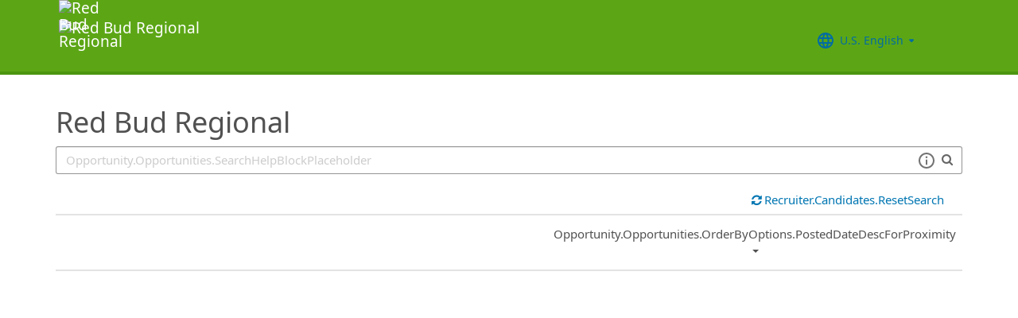

--- FILE ---
content_type: text/html; charset=utf-8
request_url: https://recruiting2.ultipro.com/QHC1000QHCS/JobBoard/37cdd313-0631-4d8d-80c2-ec7816e282fe/?q=&o=postedDateDesc&f5=GHg7O5Oh1kGGbCJAWFA3xA
body_size: 265622
content:

<!DOCTYPE html>
<html id="PageHtml">
<head>
    <title data-bind="text: title()"></title>

    
    <meta http-equiv="X-UA-Compatible" content="IE=edge" />
<meta charset="utf-8" />
<meta name="viewport" content="width=device-width, initial-scale=1" />

<meta http-equiv="Cache-Control" content="no-cache, must-revalidate, no-store" />
<meta http-equiv="Expires" content="Sun, 14 Dec 2025 00:26:04 GMT" />
<meta http-equiv="Pragma" content="no-cache" />

<link rel="icon" href="data:;base64,iVBORw0KGgo=">

        <iframe id="_as" style="display: none" src="/QHC1000QHCS/JobBoard/37cdd313-0631-4d8d-80c2-ec7816e282fe/AnonymousSessionCheck"></iframe>

    

<link rel="stylesheet" href="https://rec-cdn-prod.cdn.ultipro.com/rec-web/275dedf8e222f42b8d282229c2ce17c5dedd749c/site.css" />
<link rel="stylesheet" href="https://rec-cdn-prod.cdn.ultipro.com/rec-web/275dedf8e222f42b8d282229c2ce17c5dedd749c/bootstrap-extensions.min.css" />


    <link href="/QHC1000QHCS/JobBoard/37cdd313-0631-4d8d-80c2-ec7816e282fe/Styles/BrandingSettings?brandId=17b85dd5-6fbb-430a-9857-89b6fc447312&amp;m=637229852408870000" rel="stylesheet" />

<script src="https://rec-cdn-prod.cdn.ultipro.com/rec-web/275dedf8e222f42b8d282229c2ce17c5dedd749c/jqueryBundle.min.js"></script>
<script src="https://rec-cdn-prod.cdn.ultipro.com/rec-web/275dedf8e222f42b8d282229c2ce17c5dedd749c/tinymceBundle.js"></script>
<script src="https://rec-cdn-prod.cdn.ultipro.com/rec-web/275dedf8e222f42b8d282229c2ce17c5dedd749c/reactBundle.js"></script>
<script src="https://rec-cdn-prod.cdn.ultipro.com/rec-web/275dedf8e222f42b8d282229c2ce17c5dedd749c/jslib.min.js"></script>
<script src="https://rec-cdn-prod.cdn.ultipro.com/rec-web/275dedf8e222f42b8d282229c2ce17c5dedd749c/react-components.min.js"></script>
<script src="https://rec-cdn-prod.cdn.ultipro.com/rec-web/275dedf8e222f42b8d282229c2ce17c5dedd749c/bootstrapBundle.min.js"></script>


        <link rel="stylesheet" href="https://ignite.cdn.ultipro.com/dls-cdn/ignite/v7.13.3/tokens/fonts/noto/ignite-fonts-noto-hinted-cdn.css" />
        <link rel="stylesheet" href="https://ignite.cdn.ultipro.com/dls-cdn/ignite/v7.13.3/tokens/fonts/volte/ignite-fonts-volte-cdn.css" />
        <link rel="stylesheet" href="https://ignite.cdn.ultipro.com/dls-cdn/ignite/v7.13.3/tokens/css/ignite-tokens.css" />
        <script type="module" src="https://ignite.cdn.ultipro.com/dls-cdn/ignite/v7.13.3/web-components/ignite/ignite.esm.js"></script>
        <script type="module" src="https://ignite.cdn.ultipro.com/dls-cdn/ignite/v7.13.3/web-components/ignite/ignite.js"></script>
    <script type="module" src="https://rec-cdn-prod.cdn.ultipro.com/rec-web/275dedf8e222f42b8d282229c2ce17c5dedd749c/npm-imports.js"></script>


<script src="https://rec-cdn-prod.cdn.ultipro.com/rec-web/275dedf8e222f42b8d282229c2ce17c5dedd749c/site.min.js"></script>
<script src="https://rec-cdn-prod.cdn.ultipro.com/rec-web/275dedf8e222f42b8d282229c2ce17c5dedd749c/siteBundle.js" type="module"></script>

    

    <script>
    (function() {
        Recruiting.TenantFeatureToggle.setFeatureToggles(["CandidateSearchFullNameMatch","IncreaseOfferLetterMaxLength","JobBoardSettingsUpdate","OfferContactMergeTags","EnableCsrSessionManagement","TwitterSwitch","ScreeningQuestionHashFilter","EWSMigration","ConfigurableCountryQuestions","TenantSpecificMailgunDomain","UpdateAssessmentEmail2025","GlobalDate","SalaryRangeFields","ReferenceDataUniqueCacheKey","SkipScreeningQuestionsDraftValidations","CandidateMatch","ApplicationIncorrectNameTextChanges","DiagnosticsServiceAccountReset","SmsWelcomeMessage","FrenchGoToOfferLetterMergeTag","EnableDaDkLocale","EnableEnCALocale","EnablePeopleFabricStateEvents","JobsFromSearch","ReplaceTenantSeasonedGuids","AssessmentLinkRequestOpp","ReindexForSortApplicationsByAssessmentStatus","CandidateMatchHideScoreWarningMessage","CopyApplicants","EnableLaunchDarkly","OfferMergeTagsEnhancements","ResumeEnhancements2025","EducationDates","OpportunityTranslationEnhancements","PhysicalLocationSyncEnhancements","ExternalApplyId","ReindexForSearchableApplicationQuestionHash","EnableAotJsBundling","HireDetailsLink","ShowOnbLinkForGlobalHiresOnJobBoard","PositionAutomation","MxEmailScheduleModal","UkgAuthNInternal","PositionAutomationSyncOnFutureDates","TinyMCEValidateExtraTags","CompanyNameForAutoFeed","AddToIdentities","ValidateInactiveLocationsInHireDetails","SyncZipCodeForTaxLocations","SharedPools","CurrencySymbolFormatOnOpportunityNotificationMessage","SyncPositionAutomationOnRecEnable","SupportRelayStateInSso","RecHMAllowManageDocumentsForInternalCandidates","DmpUpload","ViewMoreJobLocationFilter","MergeCandidates","BatchRejectApplications","PostCandAPILookupBeforeSave","EnableRecCdn","OfferMergeTagsTinyMce","SmsCandidateSync","CandidateMatchScoreVisibility","CandidateDetailsActions","LocalizationEnabled","ScheduleInterviewOnUnpostedOpportunity","PreferredName","ShowAllLocationsInOpportunityList","PositionAutomationSync","OfferEditsWithApproval","BulkDisposition","EnableSvSeLocale","ScreeningQuestionTranslations","OpportunityJustificationCommentsFix","DelayNotificationViewToggle","RecruitmentFireJobSync","WelcomeEmail","ResumeColumn","USFedContractorUpdates2024","IndeedQuestionsFormatVersion1","FilterGroup","ApplicationSubmittedFilter","EditEmail","ArcGisWithAuth","LongerRequisitionNumber","OfferAttachments","RehireIndicator","IndeedApplyFixDupEmail","LatestOFCCPForm","EnableFrFrLocale","CandidateStatusAtTimeOfHire","UkgAuthNEntitlementOutbound","JobLocationType","ProjectAndShiftFields","CalendarNameInInterviewNotes","EnableNlNlLocale","LatestReference","CandidateDetailRank","SendRehiresToOnboarding","OfferActivityFilter","OldPostToLinkedInDeprecated","OfferContactPhoneNumberDefault","HireFromOffer","ProfessionalExperienceDate","ReindexCandidateTags","SmsWebPhoneRelease","SyncActivatedPosition","IndeedQuestionsAcceptMultipleSchemaVersions","PostToLinkedInWidget","SendGlobalHiresToOnboarding","RecruitmentFireLocationSync","OpportunityScoreIncrease","EditAssessmentPackagesOnPublishedOpps","OppAuthNIdentity","IndeedResumeFields","DmpUploadMigration","EnableItItLocale","BulkDispositionCandidateApps","MxDispositionModal","MXExperience","SortApplicationsByAssessmentStatus","ScreeningQuestionLastUpdatedReindex","CandidateEngagementMay","UkgAuthNInternalForArcGisOutbound","ScreeningQuestionGroups","ApplicationSubmittedFilterReindex","FilterApplicationsByAssessmentScore","CandidateMatchGA","CandidateEngagementAugust","SmsWebPhoneReassign","AssessmentIntegration","PersonFireSyncUsersAndLogins","enable-recruiting-indeed-job-sync-api","disable-recruiting-send-automated-emails-on-closed-opportunity","enable-recruiting-improved-opportunity-close-performance","disable-recruiting-duplicate-hire-processing","enable-recruiting-offer-mergetag-employeetype","enable-recruiting-email-translations-phase2","enable-recruiting-export-multiple-assessment-status","enable-recruiting-check-before-linkedin-cleanup","enable-recruiting-optimized-easy-apply-applications-query","enable-recruiting-bgc-integration-names-sanitization","enable-recruiting-leave-of-absence","enable-recruiting-check-before-linkedin-publish","enable-recruiting-sovren-retry","enable-recruiting-manage-client-ukg-authn","enable-recruiting-candidate-preferred-locale-notification-tokens","enable-recruiting-apply-number-validate","enable-recruiting-opportunity-status-audits","enable-recruiting-email-translations","enable-recruiting-launch-darkly-demo","enable-recruiting-position-automation-diagnostics","enable-recruiting-project-search-full-name-match","SyncJobsFromOdata","SyncCoreEmployeeRolesIndependentOfCandidateSync","SyncCoreTranslations","EnableMetricsLogging","OfflineTokenIntrospection","EnableArcGisProxy","ReportsForSupport","ManageClientOppRealm","TenantSecondaryReads","CallerMemberForMongoTraceLogs","EnableSnapshotReadConcern","UltiProServiceClientCircuitBreaker","PreventDuplicateSynchedReferenceData","ReduceDbFullDocumentReplace","EESyncSkipFailedPages","DisableEntityReferences","DisableV1Api","ThirdPartyIntegrationApiOptimized","TrsEnabled","ConsumeCoreMergeEvents","DmpCorrelationSync"]);
    })();
</script>

    <script>
    (function() {
        var featureSettings = [{"Name":"Recruitment.CandidateInformation","EnabledFeatures":["CandidateReferences","CandidateMatch","EditCandidateEmailAddress"]},{"Name":"Recruitment.Organization","EnabledFeatures":["OrgLevels","RestrictOpportunityAccessByOrgLevels","RestrictOrgLevelSelectionsByQualifiers","AuditSearchingForCandidates","SendRehiresToOnboarding"]},{"Name":"Recruitment.Interviews","EnabledFeatures":["ScheduleMeeting"]},{"Name":"Recruitment.OpportunityManagement.PageFeatures","EnabledFeatures":["JobSearchAgent","ShareOnTwitter"]},{"Name":"Recruitment.Offers","EnabledFeatures":["Approvals","Edits","EditsWithApproval","UserLocale"]},{"Name":"Recruitment.Accessibility","EnabledFeatures":[]},{"Name":"Recruitment.OpportunityManagement.PublishingAndJobBoards","EnabledFeatures":["Approvals","FTE","IncludeHiringManagersInRecruiterField"]},{"Name":"Recruitment.CandidateConsent","EnabledFeatures":[]}];

        var featureSettingsConfigurationGroups = featureSettings.map(function(g) {
            return new Recruiting.FeatureSettingsConfigurationGroup(g.Name, g.EnabledFeatures);
        });

        Recruiting.FeatureSettings.init(featureSettingsConfigurationGroups);
    })();
</script>

    


        <script>
            let data = {
                visitor: {
                    id: "External-Rec-User",
                    rec_isRecruitmentAdministrator: false,
                    rec_isRecruiter: false,
                    rec_isHiringManager: false,
                    rec_environment: "recruiting2.ultipro.com",
                    locale: "en-US"
},
                account: {
                    id: US.utils.po.getFirstSevenChars("QHC1000QHCS"),
                    tenantAlias: "QHC1000QHCS"
                            },
                excludeAllText: true,
                disableGuides: false
            }
            US.utils.po.init("cfb570dc-23df-45bd-5089-5be6acfaa92b");
            pendo.initialize(data);

            function updatePendoUrl() {
                pendo.location.addTransforms([
                    {
                        attr: 'search',
                        action: 'AllowOnlyKeys',
                        data: US.utils.ga.whiteListedUrlTerms
                    },
                    {
                        attr: 'search',
                        action: 'AddTo',
                        data: function () {
                            const url = new URL(window.location.href);
                            if ((false && url.pathname.includes('OpportunityApplicants'))
                                || (false && url.pathname.includes('Pools'))
                                || (false && (url.pathname.includes('Recruiter/Candidates') || url.pathname.includes('CandidateAdd')))
                                || (false && url.pathname.includes('CandidateDetail'))
                                || (false && url.pathname.includes('OfferList'))
                                || (false && (url.pathname.includes('OfferDetail') || url.pathname.includes('OfferCreate')))
                                || (false && url.pathname.includes('OpportunityList'))
                                || (false && (/JobBoard\/[^\/]*\/Candidate\/ViewPresence[^\/]*$/.test(url.pathname)
                                     || /JobBoard\/[^\/]*\/ApplicationAssessments[^\/]*$/.test(url.pathname) || /JobBoard\/[^\/]*\/CandidateOffer[^\/]*$/.test(url.pathname)
                                     || /JobBoard\/[^\/]*\/References\/ViewReferences[^\/]*$/.test(url.pathname)  || /JobBoard\/[^\/]*\/CandidateInterviewScheduling\/SelfSchedule[^\/]*$/.test(url.pathname)))
                                || (false &&
                                        (/JobBoard\/[^\/]*\/?$/.test(url.pathname) ||
                                            /JobBoard\/[^\/]*\/OpportunityDetail[^\/]*$/.test(url.pathname) || url.pathname.includes('Accessibility')
                                            || url.pathname.includes('Dashboard') || /JobBoard\/[^\/]*\/JobSearchAgent[^\/]*$/.test(url.pathname)
                                   ))) {
                                            return { 'mx': '1' };
                                       }
                                },
                    }
                ]);
            }

            $(window).on('load', function () {
                setTimeout(updatePendoUrl, 10);
            });
        </script>
    
    



    <!-- Google Tag Manager -->
<script>
    (function(w,d,s,l,i){w[l]=w[l]||[];w[l].push({'gtm.start':
    new Date().getTime(),event:'gtm.js'});var f=d.getElementsByTagName(s)[0],
    j=d.createElement(s),dl=l!='dataLayer'?'&l='+l:'';j.async=true;j.src=
    'https://www.googletagmanager.com/gtm.js?id='+i+dl;f.parentNode.insertBefore(j,f);
    })(window,document,'script','dataLayer', 'GTM-TRJP8TD');
</script>
<!-- End Google Tag Manager -->

    <script>
     $(function() {
         $('<input name="__RequestVerificationToken" type="hidden" value="CfDJ8JDNID-PN3lMpS-pa-XRsvAbE57BCizo9wb3i0cFLDEFtKlrpZ4ZxhwNxh15_wcKJUshSOSiUrWv5OnoI9WOKXAllqecLl_O8re-E4yK82k8IvOJcRXm4mI3fP0bgwgZ334a0XmnL73CuszT1xyoSnc" />').appendTo("body");
     });
     
     $(document).ajaxSend(function (event, xhr, options) {
         if (['GET', 'HEAD'].indexOf(options.type) === -1) {
             xhr.setRequestHeader('X-RequestVerificationToken', $('input[name="__RequestVerificationToken"]').val());
         }
     });
 </script>

        <script type="text/javascript">
        (function (h, o, u, n, d) {
            h = h[d] = h[d] || { q: [], onReady: function (c) { h.q.push(c) } }
            d = o.createElement(u); d.async = 1; d.src = n
            n = o.getElementsByTagName(u)[0]; n.parentNode.insertBefore(d, n);
        })
        (window, document, 'script', 'https://www.datadoghq-browser-agent.com/eu1/v5/datadog-rum.js', 'DD_RUM');
        /**
         * Checks if currentUrl matches any pattern in the whitelist (supports '*' as wildcard)
         * param {string[]} whitelist - Array of patterns (may include '*')
         * param {string} currentUrl - URL to check
         * returns {boolean}
         */
        function isUrlWhitelisted(whitelist, currentUrl) {
            return whitelist.some(function(pattern) {
                // Escape regex special chars except *
                var regexPattern = pattern.replace(/[.+?^${}()|[\]\\]/g, '\\$&').replace(/\*/g, '.*');
                var regex = new RegExp(regexPattern);
                return regex.test(currentUrl);
            });
        }

        var rumReplaySessionEnabled = false;
        var rumReplayWhiteList = [];
            rumReplayWhiteList.push("JobBoard/*/OpportunityApply");
        var isReplayAllowed = rumReplaySessionEnabled ? isUrlWhitelisted(rumReplayWhiteList, window.location.pathname) : false;
        var rumSessionRate = rumReplaySessionEnabled ? 100 : 50;
        var rumReplayRate = isReplayAllowed ? 100 : 0;

        window.DD_RUM.onReady(function () {
            if (!isReplayAllowed) {
                window.DD_RUM.stopSessionReplayRecording();
            }
            
            window.DD_RUM.init({
                clientToken: 'pub49cc788d96f6d1f8f20c5d6f19aa242c',
                applicationId: '0d864a82-3281-41ce-bbf9-801162b05695',
                site: 'datadoghq.eu',
                service: 'rec-prod-las',
                env: 'prod',
                version: '275dedf8e222f42b8d282229c2ce17c5dedd749c',
                sessionSampleRate: rumSessionRate,
                sessionReplaySampleRate: rumReplayRate,
                startSessionReplayRecordingManually: true,
                trackUserInteractions: true,
                trackResources: true,
                trackLongTasks: true,
                defaultPrivacyLevel: 'mask-user-input',
                // https://docs.datadoghq.com/real_user_monitoring/connect_rum_and_traces/?tab=w3ctracecontext#how-are-rum-resources-linked-to-traces
                allowedTracingUrls: [{ match: (url) => 'arcgis,cronofy,campaign-management'.split(',').map(t => t.trim()).every(t => !url.includes(t)), propagatorTypes: ["tracecontext"] }],
                beforeSend: (event, context) => {
                    //https://docs.datadoghq.com/real_user_monitoring/browser/modifying_data_and_context#enrich-and-control-rum-data
                    event.view.url = event.view.url.replace("/CandidateSearch=[^&]*/", "CandidateSearch=REDACTED"); //candidate search may contain PII
                    event.view.url = event.view.url.replace("/as=[^&]*/", "as=REDACTED"); //application search may contain PII
                }
            });

            //set user context
            window.DD_RUM.setUser({
                id: "",
                featureToggles: "CandidateSearchFullNameMatch,IncreaseOfferLetterMaxLength,JobBoardSettingsUpdate,OfferContactMergeTags,EnableCsrSessionManagement,TwitterSwitch,ScreeningQuestionHashFilter,EWSMigration,ConfigurableCountryQuestions,TenantSpecificMailgunDomain,UpdateAssessmentEmail2025,GlobalDate,SalaryRangeFields,ReferenceDataUniqueCacheKey,SkipScreeningQuestionsDraftValidations,CandidateMatch,ApplicationIncorrectNameTextChanges,DiagnosticsServiceAccountReset,SmsWelcomeMessage,FrenchGoToOfferLetterMergeTag,EnableDaDkLocale,EnableEnCALocale,EnablePeopleFabricStateEvents,JobsFromSearch,ReplaceTenantSeasonedGuids,AssessmentLinkRequestOpp,ReindexForSortApplicationsByAssessmentStatus,CandidateMatchHideScoreWarningMessage,CopyApplicants,EnableLaunchDarkly,OfferMergeTagsEnhancements,ResumeEnhancements2025,EducationDates,OpportunityTranslationEnhancements,PhysicalLocationSyncEnhancements,ExternalApplyId,ReindexForSearchableApplicationQuestionHash,EnableAotJsBundling,HireDetailsLink,ShowOnbLinkForGlobalHiresOnJobBoard,PositionAutomation,MxEmailScheduleModal,UkgAuthNInternal,PositionAutomationSyncOnFutureDates,TinyMCEValidateExtraTags,CompanyNameForAutoFeed,AddToIdentities,ValidateInactiveLocationsInHireDetails,SyncZipCodeForTaxLocations,SharedPools,CurrencySymbolFormatOnOpportunityNotificationMessage,SyncPositionAutomationOnRecEnable,SupportRelayStateInSso,RecHMAllowManageDocumentsForInternalCandidates,DmpUpload,ViewMoreJobLocationFilter,MergeCandidates,BatchRejectApplications,PostCandAPILookupBeforeSave,EnableRecCdn,OfferMergeTagsTinyMce,SmsCandidateSync,CandidateMatchScoreVisibility,CandidateDetailsActions,LocalizationEnabled,ScheduleInterviewOnUnpostedOpportunity,PreferredName,ShowAllLocationsInOpportunityList,PositionAutomationSync,OfferEditsWithApproval,BulkDisposition,EnableSvSeLocale,ScreeningQuestionTranslations,OpportunityJustificationCommentsFix,DelayNotificationViewToggle,RecruitmentFireJobSync,WelcomeEmail,ResumeColumn,USFedContractorUpdates2024,IndeedQuestionsFormatVersion1,FilterGroup,ApplicationSubmittedFilter,EditEmail,ArcGisWithAuth,LongerRequisitionNumber,OfferAttachments,RehireIndicator,IndeedApplyFixDupEmail,LatestOFCCPForm,EnableFrFrLocale,CandidateStatusAtTimeOfHire,UkgAuthNEntitlementOutbound,JobLocationType,ProjectAndShiftFields,CalendarNameInInterviewNotes,EnableNlNlLocale,LatestReference,CandidateDetailRank,SendRehiresToOnboarding,OfferActivityFilter,OldPostToLinkedInDeprecated,OfferContactPhoneNumberDefault,HireFromOffer,ProfessionalExperienceDate,ReindexCandidateTags,SmsWebPhoneRelease,SyncActivatedPosition,IndeedQuestionsAcceptMultipleSchemaVersions,PostToLinkedInWidget,SendGlobalHiresToOnboarding,RecruitmentFireLocationSync,OpportunityScoreIncrease,EditAssessmentPackagesOnPublishedOpps,OppAuthNIdentity,IndeedResumeFields,DmpUploadMigration,EnableItItLocale,BulkDispositionCandidateApps,MxDispositionModal,MXExperience,SortApplicationsByAssessmentStatus,ScreeningQuestionLastUpdatedReindex,CandidateEngagementMay,UkgAuthNInternalForArcGisOutbound,ScreeningQuestionGroups,ApplicationSubmittedFilterReindex,FilterApplicationsByAssessmentScore,CandidateMatchGA,CandidateEngagementAugust,SmsWebPhoneReassign,AssessmentIntegration,PersonFireSyncUsersAndLogins,enable-recruiting-indeed-job-sync-api,disable-recruiting-send-automated-emails-on-closed-opportunity,enable-recruiting-improved-opportunity-close-performance,disable-recruiting-duplicate-hire-processing,enable-recruiting-offer-mergetag-employeetype,enable-recruiting-email-translations-phase2,enable-recruiting-export-multiple-assessment-status,enable-recruiting-check-before-linkedin-cleanup,enable-recruiting-optimized-easy-apply-applications-query,enable-recruiting-bgc-integration-names-sanitization,enable-recruiting-leave-of-absence,enable-recruiting-check-before-linkedin-publish,enable-recruiting-sovren-retry,enable-recruiting-manage-client-ukg-authn,enable-recruiting-candidate-preferred-locale-notification-tokens,enable-recruiting-apply-number-validate,enable-recruiting-opportunity-status-audits,enable-recruiting-email-translations,enable-recruiting-launch-darkly-demo,enable-recruiting-position-automation-diagnostics,enable-recruiting-project-search-full-name-match",
                roles: "",
                tenantAlias: "QHC1000QHCS"
            });
            window.DD_RUM.startSessionReplayRecording({ force: !!isReplayAllowed });
        });
    </script>

</head>
<body class="jobboardview-controller candidate-layout ">
    <ukg-ignite-shell theme="classic" class="branded-layout" default-translation-path enable-cdn-path use-latest-cdn language="en-US">
    <!-- Google Tag Manager (noscript) -->
<noscript>
    <iframe src="https://www.googletagmanager.com/ns.html?id=GTM-TRJP8TD"
            height="0" width="0" style="display:none;visibility:hidden"></iframe>
</noscript>
<!-- End Google Tag Manager (noscript) -->

        <a class="sr-only sr-only-focusable" id="skipLink" tabindex="0" data-i18n="Common.SkipLink"></a>
            <div id="PageContent" style="visibility: hidden">
                <header role="banner">



<nav class="navbar navbar-candidate navbar-static-top" data-automation="navbar" data-i18n="[aria-label]Layout.NavigationAriaLabel">
    <div class="container">
        <div class="navbar-header">
            <a target="_blank" class="navbar-brand">
                    <img class="small-logo logo" src="/QHC1000QHCS/JobBoard/37cdd313-0631-4d8d-80c2-ec7816e282fe/Styles/GetSmallHeaderLogo?brandId=17b85dd5-6fbb-430a-9857-89b6fc447312&amp;m=637229852408870000" alt="Red Bud Regional" data-automation="navbar-small-logo" />
                    <img class="large-logo logo" src="/QHC1000QHCS/JobBoard/37cdd313-0631-4d8d-80c2-ec7816e282fe/Styles/GetLargeHeaderLogo?brandId=17b85dd5-6fbb-430a-9857-89b6fc447312&amp;m=637229852408870000" alt="Red Bud Regional" data-automation="navbar-large-logo" />
            </a>
            
                <button type="button" class="navbar-toggle" data-toggle="collapse" data-target="#navbar-collapse" aria-labelledby="navbar-menu-label">
                    <span class="icon-bar"></span>
                    <span class="icon-bar"></span>
                    <span class="icon-bar"></span>
                </button>
                <span id="navbar-menu-label" class="sr-only" data-i18n="Layout.Menu.MenuLabel"></span>
        </div>
        
        <div id="navbar-collapse" class="collapse navbar-collapse">
            <ul class="nav navbar-nav navbar-right" >


                    <li class="find-opps-link ">
                        <ukg-button manual-color="true" class="brandingbutton" id="OpportunitiesMenuButton" data-automation="opportunities-menu-button" onclick="window.location=&#x27;/QHC1000QHCS/JobBoard/37cdd313-0631-4d8d-80c2-ec7816e282fe&#x27;" emphasis="low" data-i18n="Layout.Menu.Opportunities" data-bind="attr: {'aria-label': $.t('Layout.Menu.Opportunities') }" role="link"></ukg-button>
                    </li>


<li id="LanguagePicker">
    <ukg-button manual-color="true" class="brandingbutton" id="languageMenubutton" data-bind="menudropdownListener: { targetId: 'languageMenuContainer' }" data-automation="selected-language-picker-link" emphasis="low" child-icon="menu-caret-down" aria-expanded="False" data-i18n="[tooltip-text]Layout.LanguageLabel" parent-icon="language">
        <span class="brandingbutton" data-bind="text: selectedLanguage().Name"></span>
    </ukg-button>
    <ukg-menu fixed-height="large" id="languageMenuContainer" data-bind="foreach: languages" selectable>
        <!-- ko if: $data.Code=='zh-CN'-->
        <ukg-menu-item data-automation="language-picker-link" data-bind="click: $parent.selected, attr: { value: $data.Code, selected: $parent.selectedLanguage() == $data, 'lang': $data.Code, 'aria-label': $.t('Layout.Menu.ChineseLabel')}, text: $data.Name"></ukg-menu-item>
        <!-- /ko --> 
        <!-- ko ifnot: $data.Code=='zh-CN'-->
        <ukg-menu-item data-automation="language-picker-link" data-bind="click: $parent.selected, attr: {value: $data.Code, selected: $parent.selectedLanguage() == $data, 'lang': $data.Code}, text: $data.Name"></ukg-menu-item>
        <!--/ko-->
    </ukg-menu> 
</li>

<script>
    $(function () {
        var languageSelectionViewModel = new US.Common.LanguageSelectionViewModel({
            languages: [{"Id":"34e329e5-6e83-4e59-8879-c3e39f6229c9","Code":"en-GB","Name":"British English"},{"Id":"af699467-de1c-4eab-9e4c-50c426dc961e","Code":"en-CA","Name":"CA English"},{"Id":"4472ce4a-c88e-4f40-a36b-6df8b7daa5df","Code":"da-DK","Name":"Danish"},{"Id":"841f2814-4f6e-4a37-8a07-75c5af9d0bd7","Code":"de-DE","Name":"Deutsch"},{"Id":"941d6a52-139f-4baa-b558-0428b5059917","Code":"nl-NL","Name":"Dutch"},{"Id":"748993d4-7fd4-4146-ab17-f35423768200","Code":"es-ES","Name":"Español"},{"Id":"5266ab6b-200e-4152-bebd-40923f952d6d","Code":"fr-FR","Name":"FR French"},{"Id":"fba4253d-2c6e-4836-81e6-0a2d25e951a5","Code":"fr-CA","Name":"Français Canadien"},{"Id":"03863089-9c60-4a70-b6e4-fd9d43d66ad4","Code":"it-IT","Name":"Italian"},{"Id":"e8d5efd6-13ed-45a7-878b-e126688640ef","Code":"pt-BR","Name":"Português do Brasil"},{"Id":"33563062-7a8b-4c15-baab-9aa319ce3fa6","Code":"sv-SE","Name":"Swedish"},{"Id":"18a64832-04e6-4a1c-a9fd-770bb7beeec8","Code":"en-US","Name":"U.S. English"},{"Id":"a9a1fec2-e7f4-4795-981a-6150938b570e","Code":"zh-CN","Name":"简体中文"}],
            selectedLanguageCode: "en-US",
            changeUserLanguageUrl: "/QHC1000QHCS/JobBoard/37cdd313-0631-4d8d-80c2-ec7816e282fe/Layout/ChangeUserLanguage"
        });

        ko.applyBindings(languageSelectionViewModel, $("#LanguagePicker")[0]);
    });
</script>
                    <li>
                        <ukg-button  manual-color="true" class="brandingbutton" id="SignInButton" onclick="window.location=&#x27;/QHC1000QHCS/JobBoard/37cdd313-0631-4d8d-80c2-ec7816e282fe/Account/Login?cancelUrl=http%3A%2F%2Frecruiting2.ultipro.com%2FQHC1000QHCS%2FJobBoard%2F37cdd313-0631-4d8d-80c2-ec7816e282fe%2F%3Fq%3D%26o%3DpostedDateDesc%26f5%3DGHg7O5Oh1kGGbCJAWFA3xA&#x27;" emphasis="low" data-i18n="Layout.Menu.LogIn" data-bind="attr: {'aria-label': $.t('Layout.Menu.LogIn') }" role="link"></ukg-button>
                    </li>
            </ul>
        </div>
    </div>
</nav>


                </header>
                <main>
                    <div class="index-action">
                        <div id="PageContainer" class="container">
                            <div id="GlobalNotificationContainer">
                                <global-notification></global-notification>
                            </div>
                            
    <link rel="stylesheet" href="https://js.arcgis.com/4.32/esri/themes/light/main.css" />
    <script src="https://js.arcgis.com/4.32/"></script>


<div id="OpportunitiesContainer">
    <div>
        <react-ko-bridge params="component:'Recruiting.Rct.Containers.Candidate.CandidateConsentBanner',
                         props:{
                            'showAlert': false,
                            'consentUrl': '/QHC1000QHCS/JobBoard/37cdd313-0631-4d8d-80c2-ec7816e282fe/CandidateConsent'
                         }">
        </react-ko-bridge>
        <div class="row">
            <div class="col-md-24">
                <h1 data-automation="job-board-title" class="job-board-title" data-bind="text: jobBoard.Name"></h1>
            </div>
        </div>
        <div role="search" class="row">
            <div data-bind="css: { 'col-md-24': !shouldShowMap() || geoServiceUnavailable(), 'col-md-12': shouldShowMap() && !geoServiceUnavailable() }">
                <div class="form-group">
                    <!-- ko if: shouldShowMap() -->
                    <label id="searchInputLabel" for="SearchInput" class="search-label" data-i18n="Opportunity.Opportunities.SearchLabel"></label>
                    <!-- /ko -->
                    <span class="typeahead-group typeahead-group-right search-input-group">
                        <div class="right-inner-addon dropdown">
                            <!-- onmouseup event is needed in order set focus because the filter components steal the mousedown event and thus prevent ie from properly setting focus on input element -->
                            <input id="SearchInput" onmouseup="this.focus()" data-automation="search-textbox" class="form-control" type="text" data-bind="textInput: searchQuery, event: { keyup: searchInputKeyPress }, attr: { placeholder: $.t('Opportunity.Opportunities.SearchHelpBlockPlaceholder'), 'aria-label': $.t('Opportunity.Opportunities.SearchLabelWhatJob') }" maxlength="100">
                            <div class="search-tips-target" data-bind="component: {
                                         name: 'react-ko-bridge',
                                         params: { 'component': 'Recruiting.Rct.Components.Atoms.SearchTips', 'props' :{ 'dropdownClassName': 'jobboard-dropdown' } }
                                     }">
                            </div>
                        </div>
                        <span class="typeahead-addon typeahead-addon-right" data-automation="typeahead-search" data-bind="ifnot: showClearButton"><i aria-hidden="true" class="fa fa-search muted"></i></span>
                        <span role="button" tabindex="0" class="typeahead-addon typeahead-addon-right" data-automation="searchinput-clear" data-bind="visible: showClearButton,click: clearSearchInput, event: { keypress: clearSearchInput }">
                            <i data-bind="attr: { 'aria-label': $.t('Common.Clear') }" class="fa fa-times"></i>
                        </span>
                    </span>
                </div>
            </div>
            <!-- ko if: shouldShowMap() && !geoServiceUnavailable() -->
            <div class="col-md-12">
                <div class="form-group">
                    <label for="WhereInput" class="search-label" data-i18n="Opportunity.Opportunities.WhereLabel"></label>
                    <!-- onmouseup event is needed in order set focus because the filter components steal the mousedown event and thus prevent ie from properly setting focus on input element -->
                    <input id="WhereInput" aria-controls="search-results" role="combobox" aria-autocomplete="list" class="form-control" onmouseup="this.focus()" aria-hidden="true"
                           data-bind="typeahead: {items: 5, minLength: 1, value:'Id', remote: arcGisSuggestUrl, requestType: 'GET', option: 'text', selectedValue: selectedCandidate, showSearchIcon:true, showClearButton: true, useNumberResultsStatusMessage: true, revertOnUnselected: true}, onSelected: onSelected.bind($data), attr:{placeholder: $.t('Opportunity.Opportunities.WhereHelpBlock'), 'aria-label': $.t('Opportunity.Opportunities.WhereAria')}"
                           data-automation="location-address-selector" />
                </div>
            </div>
            <!-- /ko -->
        </div>
    </div>
    <div role="region" data-bind="visible: shouldShowMap(), attr: { 'aria-label': $.t('Opportunity.Opportunities.Map') }">
        <div id="viewDiv" data-automation="map"></div>
    </div>
    <div>
        <div class="row">
            <div class="pl-0 pr-0" role="region" data-bind="attr: { 'aria-label': $.t('Opportunity.Opportunities.FilterOpportunities') }, css: { 'col-md-24 col-sm-24 col-xs-24': showFullWidth(), 'col-md-16 col-sm-24 col-xs-24': !showFullWidth() }">
                <div class="col-md-21 col-sm-24 col-xs-24">
                    <jobboard-filter-panel params="filtersUrl: '/QHC1000QHCS/JobBoard/37cdd313-0631-4d8d-80c2-ec7816e282fe/JobBoardView/GetFilters',
                        typeaheadOptionsUrl: '/QHC1000QHCS/JobBoard/37cdd313-0631-4d8d-80c2-ec7816e282fe/JobBoardView/GetTypeaheadOptions',
                        parentQuery: opportunityQuery,
                        shouldInvalidate: shouldInvalidateSubscribers,
                        onFiltersReady: filtersUpdated.bind($root),
                        onFiltersChange: filtersUpdated.bind($root),
                        getFilterIdentifierCallback: getFilterIdentifier.bind($root),
                        getSearchFilterSearchFragmentCallback: getSearchFilterSearchFragment.bind($root),
                        hydratedFilterValues: hydratedFilterValues,
                        shouldRehydrate: shouldRehydrate,
                        shouldReset: shouldReset,
                        maxSelectedFilter: 10">
                    </jobboard-filter-panel>
                </div>
                <div class="col-md-3 no-left-gutter">
                    <div class="pull-right reset">
                        <react-ko-bridge params="component: 'Recruiting.Rct.Components.Atoms.Button',
                            props: {
                                'buttonType': 'link',
                                'text': $.t('Recruiter.Candidates.ResetSearch'),
                                'onClick': resetSearch,
                                'icon': 'fa-refresh',
                                'dataAutomation': 'reset-button'
                            }">
                        </react-ko-bridge>
                    </div>
                </div>
            </div>
            <div data-bind="if: !showFullWidth()">
                <div class="col-xs-12 col-md-8">
                    <p class="hidden-xs hidden-sm" data-bind="visible: showAddJobSearchAgent">
                        <button class="btn btn-primary btn-block" data-automation="create-job-search-agent-link" data-bind="disable: disableCreateJobAlert(), click: createJobSearchAgent"><span class="fa fa-envelope-o"></span> <span data-i18n="Opportunity.Opportunities.JobSearchAgent.Activate"></span></button>
                    </p>
                </div>
            </div>
            <!-- ko if: showAddJobSearchAgent() && showFullWidth() -->
            <div class="col-md-8 col-sm-24 col-xs-24">
                <p class="hidden-xs hidden-sm">
                    <button class="btn btn-primary btn-block" data-automation="create-job-search-agent-link" data-bind="disable: disableCreateJobAlert(), click: createJobSearchAgent"><span class="fa fa-envelope-o"></span> <span data-i18n="Opportunity.Opportunities.JobSearchAgent.Activate"></span></button>
                </p>
            </div>
            <!-- /ko -->
            <div class="col-sm-24 col-xs-24" data-bind="css: { 'col-md-24': showFullWidth(), 'col-md-16': !showFullWidth() } ">
                <p class="hidden-md hidden-lg" data-bind="visible: showAddJobSearchAgent">
                    <button class="btn btn-primary btn-block full-width" data-automation="create-job-search-agent-link" data-bind="disable: disableCreateJobAlert(), click: createJobSearchAgent"><span class="fa fa-envelope-o"></span> <span data-i18n="Opportunity.Opportunities.JobSearchAgent.Activate"></span></button>
                </p>
                <div class="search-count" data-automation="opportunities-search-container">
                    <div id="SearchCount" class="row">
                        <div class="col-md-15">
                            <h2 aria-live="polite" data-automation="opportunities-count" class="count m-0" data-bind="text: $.t('Opportunity.Opportunities.ResultJobCountShowingXOfY', { loadedCount: loadedCount(), allCount: totalCount() }), visible: hasLoadedOpportunities()"></h2>
                        </div>
                        <div class="col-md-9">
                            <div class="sort-by pull-right">
                                <select-list params="options: orderByOptions,
                                    rightAligned: true,
                                    selectedOption: orderBy,
                                    onChangeCallback: sortUpdated.bind($root)">
                                </select-list>
                            </div>
                        </div>
                    </div>
                </div>
                <div data-automation="personalized-search-error-list" data-bind="with: personalizedSearch.personalizedSearchHandler, visible: personalizedSearch.personalizedSearchHandler.serverErrors().length > 0" class="alert alert-danger">
                    <ul>
                        <!-- ko foreach: serverErrors -->
                        <li data-automation="personalized-search-error-item" data-bind="text: $.t('Opportunity.Opportunities.Errors.' + $data)"></li>
                        <!-- /ko -->
                    </ul>
                </div>
                <div id="Opportunities" data-bind="activity: { trigger: loadOpportunities.isExecuting, resize: true, valign: 'top', padding: 32 }, overlay: { trigger: loadOpportunities.isExecuting, resize: true }">
                    <div data-bind="foreach: opportunities">
                        <div data-automation="opportunity" class="opportunity" data-bind="attr: {id: 'Opportunity' + $index()}">
                            <div class="row">
                                <div class="col-lg-20 col-md-19 col-sm-18 col-xs-18">
                                    <h3>
                                        <a data-automation="job-title" class="opportunity-link break-word" data-bind="text: Title, attr: { href: OpportunityDetailLink }"></a><!-- ko if: $parent.shouldShowFeaturedOpportunities() && Featured() -->
                                        <i aria-hidden="true" class="fa fa-flag featured-icon-invisible" data-bind="popover: { trigger: 'hover', container: 'body', placement: 'right', content: $.t('Opportunity.Opportunities.Featured') }"></i>
                                        <i tabindex="0" class="fa fa-flag featured-icon" data-automation="featured-label" data-bind="attr: { 'aria-label': $.t('Opportunity.Opportunities.Featured') }, popover: { trigger: 'focus', container: 'body', placement: 'right', content: $.t('Opportunity.Opportunities.Featured') }"></i>
                                        <!-- /ko -->
                                        <img data-bind="visible: isPinned" class="marker-img" src="../../../Content/images/map-marker.svg" data-automation="opportunity-pin" />
                                    </h3>
                                </div>
                                <div class="col-lg-4 col-md-5 col-sm-6 col-xs-6 text-right">
                                    <h3 role="presentation" class="text-right">
                                        <small data-automation="opportunity-posted-date" data-bind="text: PostedDateString"></small>
                                    </h3>
                                </div>
                            </div>
                            <div class="row paragraph">
                                <div class="col-sm-18 col-xs-16 mb-1">
                                    <span class="label-with-icon">
                                        <strong data-bind="text: $.t('Opportunity.Opportunities.JobCategory')"></strong><strong>: </strong>
                                    </span>
                                    <span class="label-with-icon" data-automation="job-category">
                                        <span data-bind="text: JobCategoryName()"></span>
                                    </span>
                                </div>
                                <div class="col-sm-18 col-xs-16 mb-1">
                                    <span class="label-with-icon">
                                        <strong data-bind="text: $.t('Opportunity.Opportunities.RequisitionNumber')"></strong><strong>:</strong> <span data-bind="text: RequisitionNumber()"></span>
                                    </span>
                                </div>
                                <div class="col-sm-18 col-xs-16 mb-1">
                                    <span class="label-with-icon">
                                        <strong data-bind="text: $.t('Opportunity.Opportunities.Schedule')"></strong><strong>:</strong> <span data-bind="text: FullTimeText" data-automation="job-hours"></span>
                                    </span>
                                </div>
                                <!-- ko if: HasJobLocationType -->
                                <div class="col-sm-18 col-xs-16 mb-1">
                                        <span class="label-with-icon">
                                            <strong data-bind="text: $.t('Opportunity.Opportunities.JobLocationType')"></strong><strong>:</strong> <span data-bind="text: JobLocationTypeText" data-automation="job-location-type"></span>
                                        </span>
                                </div>
                                <!-- /ko -->
                                <div class="col-sm-6 col-xs-8 text-right">
                                    <!-- ko if: $parent.shouldShowPersonalizedJobSearch() && $parent.IsMatchForCandidate($data) && !$parent.IsSortingByRelevance() -->
                                    <span class="text-left" data-automation="best-match" data-bind="bestMatch: MatchScore"></span>
                                    <!-- /ko -->
                                </div>
                            </div>
                            <div class="row paragraph">
                                <div class="col-lg-20 col-md-19 col-sm-18 col-xs-16">
                                    <!-- ko if: Locations().length > 0 -->
                                    <!-- ko foreach: OpportunityListLocations() -->
                                    <div data-bind="visible: $index() == 0 && $parent.showAllLocations() == false" class="location-bottom">
                                        <candidate-physical-location params="{bindingContext: $data}" data-automation="physical-location-item"></candidate-physical-location>
                                    </div>
                                    <div data-bind="visible: $parent.showAllLocations" class="location-bottom">
                                        <candidate-physical-location params="{bindingContext: $data}" data-automation="physical-location-item"></candidate-physical-location>
                                    </div>
                                    <!-- /ko -->
                                    <a role="button" tabindex="0" data-automation="job-location-more" data-bind="visible: Locations().length > 1 && showAllLocations() == false, text: $.t('Opportunity.Opportunities.MoreLocations', { count : Locations().length - 1 }), click: function(){showAllLocations(true)}, event: {keypress: function(data, e){if(e.keyCode === 13 || e.keyCode === 32){return true} else{return false}} ? function(){showAllLocations(true)} : null}"></a>
                                    <a role="button" tabindex="0" data-automation="job-location-less" data-bind="visible: Locations().length > 1 && showAllLocations() == true, text: $.t('Opportunity.Opportunities.Less'), click: function(){showAllLocations(false)}, event: {keypress: function(data, e){if(e.keyCode === 13 || e.keyCode === 32){return true} else{return false}} ? function(){showAllLocations(false)} : null}"></a>
                                    <!-- /ko -->
                                </div>
                                <div class="col-lg-4 col-md-5 col-sm-6 col-xs-8 text-right">
                                    <span data-bind="text: DistanceText()" data-automation="opportunity-distance"></span>
                                </div>
                            </div>
                            <div data-automation="job-brief-description" class="hidden-xs paragraph" data-bind="text: BriefDescription"></div>
                            <hr class="opportunity-hr" />
                        </div>
                    </div>
                    <div class="row">
                        <div class="col-md-24 text-center">
                            <span class="h5" data-bind="visible: skip() + pageSize < totalCount() && totalCount() > 0"><a href="#" id="LoadMoreJobs" data-automation="load-more-jobs-link" data-bind="click: loadMore, event: {keypress: function(data, e){if(e.keyCode === 13 || e.keyCode === 32){return true} else{return false}} ? loadMore : null}" data-i18n="Opportunity.Opportunities.LoadMoreOpportunities"></a></span>
                        </div>
                    </div>
                    <div data-automation="no-jobs-message" class="alert alert-block alert-danger" data-bind="visible: hasLoadedOpportunities() && totalCount() == 0">
                        <span role="alert" data-bind="if: hasSearchDefined()">
                            <strong data-i18n="Opportunity.Opportunities.NoOpportunities.Title"></strong>
                            <span data-i18n="Opportunity.Opportunities.NoOpportunities.Description"></span>
                        </span>
                        <span data-bind="if: !hasSearchDefined()">
                            <strong data-i18n="Opportunity.Opportunities.NoJobsAvailable.Title"></strong>
                            <span data-i18n="Opportunity.Opportunities.NoJobsAvailable.Description"></span>
                        </span>
                    </div>
                </div>
            </div>
            <div class="col-sm-24 col-xs-24" data-bind="css: { 'col-md-16': showFullWidth(), 'col-md-8': !showFullWidth() }">

                <div data-bind="if: shouldShowAvailableJobBoards">
                    <div role="complementary" class="well well-sm" data-bind="attr: { 'aria-label': $.t('Opportunity.Opportunities.JobBoardMenuTitle') }">
                        <h2 class="section-title h4" data-i18n="Opportunity.Opportunities.JobBoardMenuTitle"></h2>
                        <ul class="nav nav-pills nav-stacked" data-automation="job-board-menu">
                        </ul>
                    </div>
                </div>

<div data-bind="if: shouldShowFeaturedOpportunities">
                    <div role="complementary" data-bind="attr: { 'aria-label': $.t('Opportunity.Opportunities.FeaturedOpportunitiesTitle') }" class="featured-opportunities well well-sm" data-automation="featured-opportunities">

                        <h2 data-automation="featured-section-title" class="section-title h4" data-i18n="Opportunity.Opportunities.FeaturedOpportunitiesTitle"></h2>

                        <table role="presentation" id="FeaturedOpportunities" class="table table-hover" data-bind="foreach: featuredOpportunities">
                            <tr data-automation="featured-opportunity">
                                <td data-bind="popover: { title: Title, content: BriefDescription, placement: 'bottom', trigger: 'hover' }">
                                    <a class="opportunity-link break-word" tabindex="0"
                                       data-bind="attr: { href: OpportunityDetailLink }, popover: { title: Title, content: BriefDescription, placement: 'bottom', trigger: 'focus' }">
                                        <div role="heading" aria-level="3">
                                            <strong data-automation="job-title" data-bind="text: Title"></strong>
                                        </div>
                                        <div class="clearfix featured-opportunity-details">
                                            <div class="pull-left">
                                                <div>
                                                    <small class="opportunity-title-subheader" data-automation="job-category" data-bind="text: JobCategoryName, attr: { href: OpportunityDetailLink }"></small>
                                                </div>
                                                <div data-bind="if: Locations().length > 0">
                                                    <small data-bind="with: Locations()[0]">
                                                        <candidate-physical-location params="{bindingContext: $data}"></candidate-physical-location>
                                                    </small>
                                                    <small class="muted" data-automation="job-location-more" data-bind="visible: Locations().length > 1, text: $.t('Opportunity.Opportunities.MoreLocations', { count : Locations().length - 1 })"></small>
                                                </div>
                                            </div>
                                            <div class="pull-right text-right">
                                                <div class="job-post-date">
                                                    <small class="text-normal" data-automation="opportunity-posted-date" data-bind="text: PostedDateString"></small>
                                                </div>
                                                <small class="label-with-icon">
                                                    <i class="fa fa-clock-o muted" aria-hidden="true"></i><span data-bind="text: FullTimeText" data-automation="job-hours"></span>
                                                </small>
                                            </div>
                                        </div>
                                    </a>
                                </td>
                            </tr>
                        </table>
                    </div>
                </div>

                <div data-bind="if: shouldShowPersonalizedJobSearch">


<div class="well well-sm" data-bind="with: personalizedSearch, attr: { 'aria-label': $.t('Opportunity.Opportunities.PersonalizedSearch.Title') }" role="complementary">

    <h2 class="section-title h4" data-automation="personalized-search-section-title">
        <span data-i18n="Opportunity.Opportunities.PersonalizedSearch.Title" data-automation="personalized-search-title"></span>
    </h2>

<p class="text-muted" data-i18n="Opportunity.Opportunities.PersonalizedSearch.Description"
   data-automation="personalized-search-description"></p>

<div class="mx-auto personalized-search">
<div tabindex="-1" id="PersonalizedContainer" class="personalized-container" data-automation="personalized-container" data-bind="css: { open: currentStep }, activity: { trigger: personalizedSearchHandler.isExecuting, resize: true, valign: 'center', zindex: 100 }, overlay: { trigger: personalizedSearchHandler.isExecuting, resize: true, zindex: 99 }">
<!-- ko if: shouldShowPersonalizationQuestions -->
<div class="personalized-card job-title" data-automation="personalized-card-job-title" data-bind="attr: {'tabindex': !isStepCompleted('job-title-step') ? '0' : '-1', 'role': !isStepCompleted('job-title-step') ? 'button' : null }, css: { finished: isStepCompleted('job-title-step') }, click: isStepCompleted('job-title-step') ? null : goToStep.bind($data, 'job-title-step'), event: { keypress: function(data,e) { if( (e.keyCode == 13 || e.keyCode == 32) && !isStepCompleted('job-title-step') ) {return true} else {return false} } ? goToStep.bind($data, 'job-title-step') : null }">
    <i aria-hidden="true" class="fa fa-thumbs-up"></i>
    <div class="footer">
        <span class="step-number" data-automation="personalized-card-job-title-stepnumber" data-i18n="Opportunity.Opportunities.PersonalizedSearch.JobTitleCard.StepNumber"></span>
        <span class="step-title" data-automation="personalized-card-job-title-steptitle" data-i18n="Opportunity.Opportunities.PersonalizedSearch.JobTitleCard.StepTitle"></span>
    </div>
    <div class="mask" data-automation="personalized-card-job-title-completed">
        <i role="img" data-bind="attr: {'aria-label': $.t('Opportunity.Opportunities.PersonalizedSearch.CompletedPresenceCard.Completed') }" class="fa fa-check"></i>
    </div>
</div>

<div class="personalized-card education" data-automation="personalized-card-education" data-bind="attr: {'tabindex': !isStepCompleted('education-step') ? '0' : '-1', 'role': !isStepCompleted('education-step') ? 'button' : null }, css: { finished: isStepCompleted('education-step') }, click: isStepCompleted('education-step') ? null : goToStep.bind($data, 'education-step'), event: { keypress: function(data,e) { if( (e.keyCode == 13 || e.keyCode == 32) && !isStepCompleted('education-step') ) {return true} else {return false} } ? goToStep.bind($data, 'education-step') : null }">
    <i aria-hidden="true" class="fa fa-book"></i>
    <div class="footer">
        <span class="step-number" data-automation="personalized-card-education-stepnumber" data-i18n="Opportunity.Opportunities.PersonalizedSearch.EducationCard.StepNumber"></span>
        <span class="step-title" data-automation="personalized-card-education-steptitle" data-i18n="Opportunity.Opportunities.PersonalizedSearch.EducationCard.StepTitle"></span>
    </div>
    <div class="mask" data-automation="personalized-card-education-completed">
        <i role="img" data-bind="attr: {'aria-label': $.t('Opportunity.Opportunities.PersonalizedSearch.CompletedPresenceCard.Completed') }" class="fa fa-check"></i>
    </div>
</div>

<div class="personalized-card licenses" data-automation="personalized-card-licenses" data-bind="attr: {'tabindex': !isStepCompleted('licenses-step') ? '0' : '-1', 'role': !isStepCompleted('licenses-step') ? 'button' : null }, css: { finished: isStepCompleted('licenses-step') }, click: isStepCompleted('licenses-step') ? null : goToStep.bind($data, 'has-licenses-step'), event: { keypress: function(data,e) { if( (e.keyCode == 13 || e.keyCode == 32) && !isStepCompleted('licenses-step') ) {return true} else {return false} } ? goToStep.bind($data, 'has-licenses-step') : null }">
    <i aria-hidden="true" class="fa fa-certificate"></i>
    <div class="footer">
        <span class="step-number" data-automation="personalized-card-licenses-stepnumber" data-i18n="Opportunity.Opportunities.PersonalizedSearch.LicensesCard.StepNumber"></span>
        <span class="step-title" data-automation="personalized-card-licenses-steptitle" data-i18n="Opportunity.Opportunities.PersonalizedSearch.LicensesCard.StepTitle"></span>
    </div>
    <div class="mask" data-automation="personalized-card-licenses-completed">
        <i role="img" data-bind="attr: {'aria-label': $.t('Opportunity.Opportunities.PersonalizedSearch.CompletedPresenceCard.Completed') }" class="fa fa-check"></i>
    </div>
</div>
<!-- /ko -->

<div class="qualifications" data-bind="css: { small: shouldShowPersonalizationQuestions, finished: skillStepsCompleted }">
    <div class="personalized-card rate-skill rate-skill-1" data-automation="personalized-card-rate-skill-1" data-bind="attr: {'tabindex': isStepCompleted('completed-presence-step') && !isStepCompleted('skill-step-1') ? '0' : '-1', 'role': isStepCompleted('completed-presence-step') && !isStepCompleted('skill-step-1') ? 'button' : null }, css: { finished: isStepCompleted('skill-step-1') }, template: { name: 'rate-skill-readonly-template', data: findStep('skill-step-1') }, click: goToStep.bind($data, 'skill-step-1'), event: { keypress: function(data,e) { if(e.keyCode == 13 || e.keyCode == 32) {return true} else {return false} } ? goToStep.bind($data, 'skill-step-1') : null }"></div>
    <div class="personalized-card rate-skill rate-skill-2" data-automation="personalized-card-rate-skill-2" data-bind="attr: {'tabindex': isStepCompleted('completed-presence-step') && !isStepCompleted('skill-step-2') ? '0' : '-1', 'role': isStepCompleted('completed-presence-step') && !isStepCompleted('skill-step-2') ? 'button' : null }, css: { finished: isStepCompleted('skill-step-2') }, template: { name: 'rate-skill-readonly-template', data: findStep('skill-step-2') }, click: goToStep.bind($data, 'skill-step-2'), event: { keypress: function(data,e) { if(e.keyCode == 13 || e.keyCode == 32) {return true} else {return false} } ? goToStep.bind($data, 'skill-step-2') : null }"></div>
    <div class="personalized-card rate-skill rate-skill-3" data-automation="personalized-card-rate-skill-3" data-bind="attr: {'tabindex': isStepCompleted('completed-presence-step') && !isStepCompleted('skill-step-3') ? '0' : '-1', 'role': isStepCompleted('completed-presence-step') && !isStepCompleted('skill-step-3') ? 'button' : null }, css: { finished: isStepCompleted('skill-step-3') }, template: { name: 'rate-skill-readonly-template', data: findStep('skill-step-3') }, click: goToStep.bind($data, 'skill-step-3'), event: { keypress: function(data,e) { if(e.keyCode == 13 || e.keyCode == 32) {return true} else {return false} } ? goToStep.bind($data, 'skill-step-3') : null }"></div>
    <div class="personalized-card rate-skill rate-skill-4" data-automation="personalized-card-rate-skill-4" data-bind="attr: {'tabindex': isStepCompleted('completed-presence-step') && !isStepCompleted('skill-step-4') ? '0' : '-1', 'role': isStepCompleted('completed-presence-step') && !isStepCompleted('skill-step-4') ? 'button' : null }, css: { finished: isStepCompleted('skill-step-4') }, template: { name: 'rate-skill-readonly-template', data: findStep('skill-step-4') }, click: goToStep.bind($data, 'skill-step-4'), event: { keypress: function(data,e) { if(e.keyCode == 13 || e.keyCode == 32) {return true} else {return false} } ? goToStep.bind($data, 'skill-step-4') : null }"></div>
    <!-- ko if: !isStepCompleted('completed-presence-step') -->
        <i role="img" data-bind="attr: {'aria-label': $.t('Opportunity.Opportunities.PersonalizedSearch.NotCompletedPresenceCard') }" class="fa fa-lock lock-mask"></i>
    <!-- /ko -->
    <!-- ko if: skillStepsCompleted -->
    <div class="mask" data-automation="personalized-card-skills-completed">
        <i role="img" data-bind="attr: {'aria-label': $.t('Opportunity.Opportunities.PersonalizedSearch.CompletedPresenceCard.Completed') }" class="fa fa-check"></i>
    </div>
    <!-- /ko -->
</div>

<div data-bind="stopBindings: true" style="display: none" id="rate-skill-readonly-template">
    <!-- ko if: $parent.isStepCompleted('completed-presence-step') -->
    <button style="display: none;" type="button" class="close skip-skill-button" data-bind="click: $data.skipSkill.bind($data, true), clickBubble: false, tooltip: { title: $.t('Opportunity.Opportunities.PersonalizedSearch.SkillRatingCard.Skip'), trigger: 'hover focus' }, attr: { 'aria-label': $.t('Opportunity.Opportunities.PersonalizedSearch.SkillRatingCard.Skip') }" data-automation="skip-Skill-button"><i class="fa fa-times"></i></button>
    <div class="skill-name-container">
        <p class="skill-name-header" data-bind="text: nextSkillName" data-automation="skill-name"></p>
    </div>
    <!-- /ko -->
    <div class="mask" data-automation="rate-skill-completed"></div>
</div>

<div class="mask"></div>

<div class="personalized-carousel" data-bind="css: { open: currentStep }" data-automation="personalized-carousel">
    <div id="CarouselCard" class="carousel slide">
        <div data-bind="attr: { class: 'carousel-inner ' + (!currentStep() ? 'none' : currentStep().id) }">

            <div role="region" class="item job-title" data-bind="with: findStep('job-title-step'), attr: { 'aria-label': $.t('Opportunity.Opportunities.PersonalizedSearch.JobTitleCard.Heading') }" data-automation="personalized-card-open-job-title">
                <div class="personalized-carousel-card">
                    <div class="header">
                        <div class="pull-left" data-i18n="Opportunity.Opportunities.PersonalizedSearch.JobTitleCard.Heading" data-automation="personalized-card-open-job-title-heading"></div>
                        <button type="button" class="close pull-right" data-bind="click: $parent.close, attr: { 'aria-label': $.t('Common.Close') }" data-automation="personalized-card-open-job-title-close"><i class="fa fa-times"></i></button>
                    </div>
                    <div class="body">
                        <i aria-hidden="true" class="quote fa fa-quote-left"></i>
                        <span data-i18n="Opportunity.Opportunities.PersonalizedSearch.JobTitleCard.Sentence"></span>
                        <div class="madlib open" data-automation="personalized-card-open-job-title-idmadlib">
                            <label for="JobTitleCard_Sentence" class="sr-only" data-i18n="Opportunity.Opportunities.PersonalizedSearch.JobTitleCard.Sentence"></label>
                            <select id="JobTitleCard_Sentence" class="form-control" data-bind="options: $parent.jobOptions, optionsText: 'Text', optionsValue: 'Value', value: job().JobId, optionsCaption: $.t('Common.Forms.Select.Empty.Choose')" data-automation="personalized-card-open-job-title-id"></select>
                        </div><i aria-hidden="true" class="quote fa fa-quote-right"></i>
                    </div>
                    <div class="footer">
                        <button data-bind="enable: isValid(), click: complete" class="btn btn-warning pull-right" type="button" data-automation="personalized-card-open-job-title-next"><span data-i18n="Common.Next"></span> <i class="icon fa fa-arrow-right"></i></button>
                    </div>
                </div>
            </div>

            <div role="region" class="item education" data-bind="with: findStep('education-step'), attr: {'aria-label': $.t('Opportunity.Opportunities.PersonalizedSearch.EducationCard.Heading') }" data-automation="personalized-card-open-education">
                <div class="personalized-carousel-card">
                    <div class="header">
                        <div class="pull-left" data-i18n="Opportunity.Opportunities.PersonalizedSearch.EducationCard.Heading" data-automation="personalized-card-open-education-heading"></div>
                        <button type="button" class="close pull-right" data-bind="click: $parent.close, attr: { 'aria-label': $.t('Common.Close') }" data-automation="personalized-card-open-education-close"><i class="fa fa-times"></i></button>
                    </div>
                    <div class="body">
                        <i aria-hidden="true" class="quote fa fa-quote-left"></i>
                        <span data-i18n="Opportunity.Opportunities.PersonalizedSearch.EducationCard.SentenceOne"></span>
                        <div class="madlib open" data-automation="personalized-card-open-education-degreeidmadlib">
                            <label for="EducationCard_SentenceOne" class="sr-only" data-i18n="Opportunity.Opportunities.PersonalizedSearch.EducationCard.SentenceOne"></label>
                            <select id="EducationCard_SentenceOne" class="form-control" data-bind="options: $parent.degreeChoices, optionsText: 'Text', optionsValue: 'Value', value: education().DegreeId, optionsCaption: $.t('Common.Forms.Select.Empty.Choose')" data-automation="personalized-card-open-education-degreeid"></select>
                        </div>
                        <span data-i18n="Opportunity.Opportunities.PersonalizedSearch.EducationCard.SentenceTwo"></span>
                        <div class="madlib open" data-automation="personalized-card-open-education-majoridmadlib">
                            <label for="EducationCard_SentenceTwo" class="sr-only" data-i18n="Opportunity.Opportunities.PersonalizedSearch.EducationCard.SentenceTwo"></label>
                            <select id="EducationCard_SentenceTwo" class="form-control" data-bind="options: $parent.fieldOfStudyChoices, optionsText: 'Text', optionsValue: 'Value', value: education().MajorId, optionsCaption: $.t('Common.Forms.Select.Empty.Choose')" data-automation="personalized-card-open-education-majorid"></select>
                        </div>
                        <span data-i18n="Opportunity.Opportunities.PersonalizedSearch.EducationCard.Preposition"></span>
                        <div class="madlib open" data-automation="personalized-card-open-education-schoolnamemadlib">
                            <label for="PersonalizedSearchSchoolName" class="sr-only" data-i18n="Opportunity.Opportunities.PersonalizedSearch.EducationCard.Preposition"></label>
                            <span id="SchoolName" class="sr-only" data-i18n="Opportunity.Opportunities.PersonalizedSearch.EducationCard.EnterSchoolName"></span>
                            <input placeholder="School Name" aria-describedby="SchoolName" role="combobox" aria-autocomplete="list" id="PersonalizedSearchSchoolName" class="form-control" type="text" maxlength="100"
                                   data-bind="value: education().SchoolName,
                                                typeahead: { source: $parent.schoolChoices, value: 'Name', option: 'Name', items: 10 }"
                                   data-automation="personalized-card-open-education-schoolname">
                        </div><i aria-hidden="true" class="quote fa fa-quote-right"></i>
                    </div>
                    <div class="footer">
                        <button data-bind="enable: isValid(), click: complete" class="btn btn-warning pull-right" type="button" data-automation="personalized-card-open-education-next"><span data-i18n="Common.Next"></span> <i class="icon fa fa-arrow-right"></i></button>
                    </div>
                </div>
            </div>

            <div role="region" class="item has-licenses" data-bind="with: findStep('has-licenses-step'), attr: {'aria-label': $.t('Opportunity.Opportunities.PersonalizedSearch.HasLicensesCard.Heading') }" data-automation="personalized-card-open-haslicenses">
                <div class="personalized-carousel-card">
                    <div class="header">
                        <div class="pull-left" data-i18n="Opportunity.Opportunities.PersonalizedSearch.HasLicensesCard.Heading" data-automation="personalized-card-open-haslicenses-heading"></div>
                        <button type="button" class="close pull-right" data-bind="click: $parent.close, attr: { 'aria-label': $.t('Common.Close') }" data-automation="personalized-card-open-haslicenses-close"><i class="fa fa-times"></i></button>
                    </div>
                    <div class="body">
                        <i aria-hidden="true" class="quote fa fa-quote-left"></i><span data-i18n="Opportunity.Opportunities.PersonalizedSearch.HasLicensesCard.Message"></span><i aria-hidden="true" class="quote fa fa-quote-right"></i>
                    </div>
                    <div class="footer">
                        <button data-bind="click: complete.bind($data, false)" class="btn btn-warning pull-left" type="button" data-automation="personalized-card-open-haslicenses-no"><span data-i18n="Common.No"></span></button>
                        <button data-bind="click: complete.bind($data, true)" class="btn btn-warning pull-right" type="button" data-automation="personalized-card-open-haslicenses-yes"><span data-i18n="Common.Yes"></span></button>
                    </div>
                </div>
            </div>

            <div role="region" class="item licenses" data-bind="with: findStep('licenses-step'), attr: {'aria-label': $.t('Opportunity.Opportunities.PersonalizedSearch.HasLicensesCard.Heading') }" data-automation="personalized-card-open-licenses">
                <div class="personalized-carousel-card">
                    <div class="header">
                        <div class="pull-left" data-i18n="Opportunity.Opportunities.PersonalizedSearch.LicensesCard.Heading" data-automation="personalized-card-open-licenses-heading"></div>
                        <button type="button" class="close pull-right" data-bind="click: $parent.close, attr: { 'aria-label': $.t('Common.Close') }" data-automation="personalized-card-open-licenses-close"><i class="fa fa-times"></i></button>
                    </div>
                    <div class="body">
                        <i aria-hidden="true" class="quote fa fa-quote-left"></i><span data-i18n="Opportunity.Opportunities.PersonalizedSearch.LicensesCard.LicensedAndCertiedIn"></span>
                        <div class="madlib open" data-automation="personalized-card-open-licenses-idmadlib">
                            <label for="LicensesCard_LicensedAndCertiedIn" class="sr-only" data-i18n="Opportunity.Opportunities.PersonalizedSearch.LicensesCard.LicensedAndCertiedIn"></label>
                            <select id="LicensesCard_LicensedAndCertiedIn" class="form-control" data-bind="options: $parent.licenseChoices, optionsText: 'Text', optionsValue: 'Value', value: license().LicenseAndCertificationId, optionsCaption: $.t('Common.Forms.Select.Empty.Choose')" data-automation="personalized-card-open-licenses-id"></select>
                        </div>
                        <span data-i18n="Opportunity.Opportunities.PersonalizedSearch.LicensesCard.AsOf"></span> 
                        <div class="madlib open" data-automation="personalized-card-open-licenses-datemadlib">
                            <label for="LicensesCard_AsOf" class="sr-only" data-i18n="Opportunity.Opportunities.PersonalizedSearch.LicensesCard.AsOf"></label>
                            <span id="LicenseDate" class="sr-only" data-i18n="Opportunity.Opportunities.PersonalizedSearch.LicensesCard.EnterDateFormat"></span>    
                            <input placeholder="MM/DD/YYYY" aria-describedby="LicenseDate" id="LicensesCard_AsOf" class="form-control" data-bind="datepicker: license().DateAchieved.asObservableDateOnly(), datepickerOptions: { viewMode: 'years' }" type="text" data-automation="personalized-card-open-licenses-date">
                        </div><i aria-hidden="true" class="quote fa fa-quote-right"></i>
                    </div>
                    <div class="footer">
                        <button data-bind="enable: isValid(), click: complete.bind($data, true)" class="btn btn-warning pull-left" type="button" data-automation="personalized-card-open-licenses-addmore"><span data-i18n="Opportunity.Opportunities.PersonalizedSearch.LicensesCard.AddMore"></span></button>
                        <button data-bind="enable: isValid(), click: complete.bind($data, false)" class="btn btn-warning pull-right" type="button" data-automation="personalized-card-open-licenses-next"><span data-i18n="Common.Next"></span> <i class="icon fa fa-arrow-right"></i></button>
                    </div>
                </div>
            </div>

            <div role="region" class="item almost-completed-presence" data-bind="with: findStep('almost-completed-presence-step'), attr: {'aria-label': $.t('Opportunity.Opportunities.PersonalizedSearch.AlmostCompletedPresenceCard.AlmostCompleted') }" data-automation="personalized-card-open-almostcompleted">
                <div class="personalized-carousel-card">
                    <div class="header">
                        <button type="button" class="close pull-right" data-bind="click: $parent.close, attr: { 'aria-label': $.t('Common.Close') }" data-automation="personalized-card-open-almostcompleted-close"><i class="fa fa-times"></i></button>
                    </div>
                    <div class="body">
                        <h3 role="presentation" data-bind="text: $.t('Opportunity.Opportunities.PersonalizedSearch.AlmostCompletedPresenceCard.FirstMessage')" data-automation="personalized-card-open-almostcompleted-firstmsg"></h3>
                        <h3 role="presentation" data-bind="text: $.t('Opportunity.Opportunities.PersonalizedSearch.AlmostCompletedPresenceCard.SecondMessage', { context: uncompletedSteps().length.toString() })" data-automation="personalized-card-open-secondmsg"></h3>
                    </div>
                    <div class="footer">
                        <button data-bind="click: complete" class="btn btn-warning" type="button" data-automation="personalized-card-open-almostcompleted-next"><span data-i18n="Common.Next"></span> <i class="icon fa fa-arrow-right"></i></button>
                    </div>
                </div>
            </div>

            <div role="region" class="item completed-presence" data-bind="with: findStep('completed-presence-step'), attr: {'aria-label': $.t('Opportunity.Opportunities.PersonalizedSearch.CompletedPresenceCard.Completed') }" data-automation="personalized-card-open-completed">
                <div class="personalized-carousel-card">
                    <div class="header">
                        <button type="button" class="close pull-right" data-bind="click: function (data) { $parent.close(data); data.complete(); }, attr: { 'aria-label': $.t('Common.Close') }" data-automation="personalized-card-open-close"><i class="fa fa-times"></i></button>
                    </div>
                    <div class="body">
                        <p data-bind="text: $.t('Opportunity.Opportunities.PersonalizedSearch.CompletedPresenceCard.FirstMessage')" data-automation="personalized-card-open-completed-firstmsg"></p>
                        <p data-bind="text: $.t('Opportunity.Opportunities.PersonalizedSearch.CompletedPresenceCard.SecondMessage', { context: matchCount() > 0 ? 'true' : 'false', matchCount: matchCount() }), attr: { 'data-matchcount': matchCount() }" data-automation="personalized-card-open-completed-secondmsg"></p>
                        <div data-i18n="Opportunity.Opportunities.PersonalizedSearch.CompletedPresenceCard.ThirdMessage" data-automation="personalized-card-open-completed-thirdmsg"></div>
                    </div>
                    <div class="footer">
                        <button data-bind="click: complete" class="btn btn-warning" type="button" data-automation="personalized-card-open-completed-next"><span data-i18n="Opportunity.Opportunities.PersonalizedSearch.CompletedPresenceCard.RateSkills"></span> <i class="icon fa fa-arrow-right"></i></button>
                    </div>
                </div>
            </div>

            <div role="region" class="item rate-skill rate-skill-1" data-automation="personalized-card-rate-skill-1" data-bind="attr : {'aria-label': $.t('Opportunity.Opportunities.PersonalizedSearch.SkillRatingCard.SkillCard') }, template: { name: 'rate-skill-template', data: findStep('skill-step-1') }"></div>
            <div role="region" class="item rate-skill rate-skill-2" data-automation="personalized-card-rate-skill-2" data-bind="attr : {'aria-label': $.t('Opportunity.Opportunities.PersonalizedSearch.SkillRatingCard.SkillCard') }, template: { name: 'rate-skill-template', data: findStep('skill-step-2') }"></div>
            <div role="region" class="item rate-skill rate-skill-3" data-automation="personalized-card-rate-skill-3" data-bind="attr : {'aria-label': $.t('Opportunity.Opportunities.PersonalizedSearch.SkillRatingCard.SkillCard') }, template: { name: 'rate-skill-template', data: findStep('skill-step-3') }"></div>
            <div role="region" class="item rate-skill rate-skill-4" data-automation="personalized-card-rate-skill-4" data-bind="attr : {'aria-label': $.t('Opportunity.Opportunities.PersonalizedSearch.SkillRatingCard.SkillCard') }, template: { name: 'rate-skill-template', data: findStep('skill-step-4') }"></div>

            <div data-bind="stopBindings: true" style="display: none" id="rate-skill-template">
                <div class="personalized-carousel-card">
                    <div class="header">
                        <button type="button" class="close pull-right" data-bind="click: $parent.close, tooltip: { title: $.t('Opportunity.Opportunities.PersonalizedSearch.SkillRatingCard.Minimize'), trigger: 'hover focus', placement: 'left' }, attr: { 'aria-label': $.t('Opportunity.Opportunities.PersonalizedSearch.SkillRatingCard.Minimize') }" data-automation="personalized-card-open-close"><i class="fa fa-compress"></i></button>
                    </div>
                    <div class="body">
                        <p data-bind="text: $.t('Opportunity.Opportunities.PersonalizedSearch.SkillRatingCard.Question')"></p>
                        <p data-bind="text: currentSkillName" data-automation="skill-name-expanded"></p>
                        <p data-bind="limitedText: { text: currentSkillDescription, maxLength: 100, overflowTitle: currentSkillName, showOverflow: true }" data-automation="skill-description"></p>
                    </div>
                    <div class="footer">
                        <div class="rating" data-bind="foreach: currentSkillScaleValueChoices">
                            <span role="button" tabindex="0" class="star" data-bind="attr: { 'aria-label': Name }, click: $parent.complete.bind($parent, $data), tooltip: { title: Name }, event: { keypress: function(data,e) { if(e.keyCode == 13 || e.keyCode == 32){return true} else{return false} } ? $parent.complete.bind($parent, $data) : null }"></span>
                        </div>
                        <div class="skip">
                            <a href="#" data-automation="skip-link" data-bind="click: $data.skipSkill.bind($data, false), text: $.t('Opportunity.Opportunities.PersonalizedSearch.SkillRatingCard.Skip')"></a>
                        </div>
                    </div>
                </div>
            </div>
        </div>
    </div>
</div>
</div>

    <div class="register-and-save" data-bind="collapse: !showRegistration()">
        <div class="register-description muted" data-i18n="Opportunity.Opportunities.PersonalizedSearch.RegisterDescription"></div>
        <div>
<a class="btn btn-primary" data-automation="register-and-save" data-i18n="Opportunity.Opportunities.PersonalizedSearch.RegisterAndSave" href="/QHC1000QHCS/JobBoard/37cdd313-0631-4d8d-80c2-ec7816e282fe/Account/Register"> </a>        </div>
    </div>
</div>
</div>                    </div>

            </div>

<script type="text/html" id="MoreFilterOptionsModal">
    <div id="MoreFilterOptionsModalContainer" class="more-filter-options modal fade" data-automation="more-options-modal" tabindex="-1" role="dialog" aria-labelledby="FilterModalHeader" aria-describedby="FilterModalDescription">
        <div class="modal-dialog modal-md">
            <div class="modal-content">
                <div class="modal-header">
                    <div data-automation="modal-header"><button type="button" class="close" data-dismiss="modal" data-automation="modal-close"><i data-bind="attr: { 'aria-label': $.t('Common.Close') }" class="fa fa-times"></i></button><h1 class="h2" id="FilterModalHeader" data-bind="text: getHeaderTitle()"></h1></div>
                    <p id="FilterModalDescription" data-bind="text: getSubHeaderText()" data-automation="sub-header-title"></p>
                </div>
                <div class="modal-body">
                    <div class="validation-summary-errors" data-automation="limit-reached-error-message" data-bind="visible: !isCurrentThresholdAvailable()"><span data-bind="text: $.t('Recruiter.Common.Filters.ReachedLimit')"></span></div>
                    <div class="row">
                        <div class="col-md-24">
                            <div class="typeahead-group typeahead-group-right search-input-group">
                                <label for="SearchInputJobFilterModal" class="sr-only" data-bind="text: $.t('Common.Search')"></label>
                                <input id="SearchInputJobFilterModal" data-automation="search-textbox" class="form-control" type="text" data-bind="textInput: instantaneousQueryString, attr: { placeholder: getSearchInputPlaceHolderText() }" maxlength="1000">
                                <span class="typeahead-addon typeahead-addon-right" data-automation="typeahead-search"><i class="fa fa-search muted"></i></span>
                            </div>
                        </div>
                    </div>
                    <div class="row">
                        <div class="col-md-24">
                            <p class="text-right record-selection-count">
                                <span aria-live="polite" id="ShowingCount" class="showing-count" data-automation="locations-count-label" data-bind="text: recordAndSelectionCount"></span>
                                <button class="btn btn-link unselect-all-link" data-bind="visible: shouldShowUnselectAllLink, text: $.t('Opportunity.Opportunities.Filters.MoreFilterOptionsModal.UnselectAll'), click: unselectAll"></button>
                            </p>
                        </div>
                    </div>
                    <br />

                    <!-- ko if: isViewModePhysicalLocation() -->
                    <div class="row" data-bind="visible: totalCount() > 0">
                        <div class="col-xs-24">
                            <table class="table table-hover header-table" data-automation="locations-table">
                                <thead>
                                    <tr class="break-word">
                                        <th scope="col" class="squish-column sr-only" data-bind="text: $.t('Common.Selection')"></th>
                                        <th scope="col">
                                            <div tabindex="0" data-bind="sortColumn: {propertyName: 'LocalizedName', ascending: true, onSort: orderBy}" data-automation="locations-name-header">
                                                <span data-bind="text: $.t('RecruitmentAdministrator.PhysicalLocations.TableColumns.Name')"></span>
                                            </div>
                                        </th>
                                    </tr>
                                </thead>
                                <tbody class="table table-hover scroll-container" data-automation="locations-table" data-bind="css: { 'scroll-container-normal' : isCurrentThresholdAvailable(), 'scroll-container-small': !isCurrentThresholdAvailable() },activity: { trigger: alreadyloading, resize: true, align: 'center', valign: 'center', padding: 32 }, overlay: { trigger: alreadyloading, resize: true }">
                                    <!-- ko foreach: physicalLocations -->
                                    <tr data-automation="location-item" data-bind="attr: {id: Id}">
                                        <td class="squish-column">
                                            <input type="checkbox" data-automation="location-checkbox" data-bind="attr: { value: Id, id: 'physical-location-checkbox' + $index() }, checked: $parent.selectedItemIds, disable: $parent.checkboxDisabled($data.Id)" />
                                        </td>
                                        <td>
                                            <label data-bind="attr: { for: 'physical-location-checkbox' + $index() }"><candidate-physical-location params="{bindingContext: $data}"></candidate-physical-location></label>
                                        </td>
                                    </tr>
                                    <!-- /ko -->
                                </tbody>
                            </table>
                        </div>
                    </div>
                    <!-- /ko -->
                    <!-- ko if: isViewModeJobCategory() -->
                    <div class="row" data-bind="visible: totalCount() > 0">
                        <div class="col-xs-24">
                            <table class="table table-hover header-table" data-automation="categories-table">
                                <thead>
                                    <tr class="break-word">
                                        <th scope="col" class="squish-column sr-only" data-bind="text: $.t('Common.Selection')"></th>
                                        <th scope="col">
                                            <div tabindex="0" data-bind="sortColumn: {propertyName: 'LocalizedName', ascending: true, onSort: orderBy}" data-automation="categories-name-header">
                                                <span data-bind="text: $.t('RecruitmentAdministrator.PhysicalLocations.TableColumns.Name')"></span>
                                            </div>
                                        </th>
                                    </tr>
                                </thead>
                                <tbody class="scroll-container" data-bind="css: { 'scroll-container-normal' : isCurrentThresholdAvailable(), 'scroll-container-small': !isCurrentThresholdAvailable() },activity: { trigger: alreadyloading, resize: true, align: 'center', valign: 'center', padding: 32 }, overlay: { trigger: alreadyloading, resize: true }">
                                    <!-- ko foreach: jobCategories -->
                                    <tr data-automation="category-item" data-bind="attr: {id: Id}">
                                        <td class="squish-column">
                                            <input type="checkbox" data-automation="category-checkbox" data-bind="attr: { value: Id, id: 'job-category-checkbox' + $index() }, checked: $parent.selectedItemIds, disable: $parent.checkboxDisabled($data.Id)" />
                                        </td>
                                        <td>
                                            <label data-bind="attr: { for: 'job-category-checkbox' + $index() }"><span data-bind="text: DisplayName" data-automation="category-name"></span></label>
                                        </td>
                                    </tr>
                                    <!-- /ko -->
                                </tbody>
                            </table>
                        </div>
                    </div>
                    <!-- /ko -->

                    <div role="status" class="row">
                        <div class="col-md-24 alert alert-info" data-bind="visible: emptySearchResults()" data-automation="no-locations-message">
                            <strong data-bind="text: $.t('RecruitmentAdministrator.PhysicalLocations.NoLocations.Title')"></strong>
                            <span data-bind="text: $.t('RecruitmentAdministrator.PhysicalLocations.NoLocations.Description')"></span>
                        </div>
                    </div>

                </div>

                <div class="modal-footer">
                    <button class="btn btn-primary" data-automation="done-button" data-bind="text: getOkButtonText(), click: done"></button>
                    <button class="btn btn-link" data-dismiss="modal" data-bind="text: $.t('Common.Cancel')" data-automation="cancel-button"></button>
                </div>
            </div>
        </div>
    </div>
</script>
        </div>
    </div>
</div>
<script>
    $(document).ready(function() {

        var jobCategoryNameOptions = [];
        var candidatePresenceState = ko.mapping.fromJS(null, US.Opportunity.CandidatePresenceState.Mapping);
        var personalizedSearchHandler = new US.Opportunity.PersonalizedSearchAnonHandler({
            insertJobUrl: "/QHC1000QHCS/JobBoard/37cdd313-0631-4d8d-80c2-ec7816e282fe/Candidate/InsertJob",
            insertEducationUrl: "/QHC1000QHCS/JobBoard/37cdd313-0631-4d8d-80c2-ec7816e282fe/Candidate/InsertEducation",
            insertLicenseUrl: "/QHC1000QHCS/JobBoard/37cdd313-0631-4d8d-80c2-ec7816e282fe/Candidate/InsertLicenseAndCertification",
            licenseWasAnsweredUrl: "/QHC1000QHCS/JobBoard/37cdd313-0631-4d8d-80c2-ec7816e282fe/Candidate/SetLicensedOrCertifiedInWasAnswered",
            candidatePresenceState: candidatePresenceState,
            opportunityMatchCountUrl: "/QHC1000QHCS/JobBoard/37cdd313-0631-4d8d-80c2-ec7816e282fe/JobBoardView/GetOpportunityMatchCount",
            insertSkillUrl: "/QHC1000QHCS/JobBoard/37cdd313-0631-4d8d-80c2-ec7816e282fe/Candidate/InsertSkill",
            skipSkillUrl: "/QHC1000QHCS/JobBoard/37cdd313-0631-4d8d-80c2-ec7816e282fe/Candidate/SkipSkill",
            getUnratedSkillChoicesUrl: "/QHC1000QHCS/JobBoard/37cdd313-0631-4d8d-80c2-ec7816e282fe/JobBoardView/GetUnratedSkillsPrioritized",
            getScaleValuesUrl: "/QHC1000QHCS/JobBoard/37cdd313-0631-4d8d-80c2-ec7816e282fe/Candidate/GetScaleValues"
        });

        var personalizedSearch = new US.Opportunity.PersonalizedSearchViewModel({
            personalizedSearchHandler: personalizedSearchHandler,
            candidatePresenceState: candidatePresenceState,
            jobOptions: [{"Disabled":false,"Group":null,"Selected":false,"Text":"\u003cNONE\u003e","Value":"d407158e-33ac-43b3-975b-eab0a4829474"},{"Disabled":false,"Group":null,"Selected":false,"Text":"A P Coord","Value":"51cb4ee7-f853-4e48-b87c-8e56ce26cd59"},{"Disabled":false,"Group":null,"Selected":false,"Text":"A S 400 Tech","Value":"dfd6af13-383f-42d6-8223-44f3a11e7e56"},{"Disabled":false,"Group":null,"Selected":false,"Text":"Accountant","Value":"cb66b454-bf1a-4519-8b55-25afbd836885"},{"Disabled":false,"Group":null,"Selected":false,"Text":"Accountant Jr","Value":"6478a504-8789-4fa7-a3b4-39819731dcde"},{"Disabled":false,"Group":null,"Selected":false,"Text":"Accountant Sr","Value":"cc8f271d-5787-41b1-a16b-b633c3bec543"},{"Disabled":false,"Group":null,"Selected":false,"Text":"Accountant Staff","Value":"6d0eee9a-14c2-4e35-b1c7-5b6f5bcd0705"},{"Disabled":false,"Group":null,"Selected":false,"Text":"Accountant Staff Sr","Value":"4d1cd78f-eb2a-4639-9e6d-0ea1a03a8c4c"},{"Disabled":false,"Group":null,"Selected":false,"Text":"Accounting Clerk","Value":"e58068d7-6a39-4932-881b-e29bdada58bc"},{"Disabled":false,"Group":null,"Selected":false,"Text":"Accounting Clerk Corp","Value":"3fa8fec8-b0f7-4714-96bf-78746eed2b95"},{"Disabled":false,"Group":null,"Selected":false,"Text":"Accounts Clerk","Value":"5feb7d87-d0e0-450b-b3b7-0b479d6e958c"},{"Disabled":false,"Group":null,"Selected":false,"Text":"Activities Therapist Asst","Value":"a28e7156-dbe4-4fa4-b65f-31d5f6fb4f2d"},{"Disabled":false,"Group":null,"Selected":false,"Text":"Activity Coord","Value":"f7b58bd2-130a-4852-a9b0-de1accab005d"},{"Disabled":false,"Group":null,"Selected":false,"Text":"Activity Specialist","Value":"e70d6794-746e-4850-800b-73104b00a32e"},{"Disabled":false,"Group":null,"Selected":false,"Text":"Activity Therapist","Value":"9162b264-271f-4e1b-94fd-54fdd64f9910"},{"Disabled":false,"Group":null,"Selected":false,"Text":"Admin Asst I","Value":"f07c7265-845c-45fc-a7cf-ac6718d2263c"},{"Disabled":false,"Group":null,"Selected":false,"Text":"Admin Asst II","Value":"7c1e8061-7b56-4231-8b4f-5cdd060d5e20"},{"Disabled":false,"Group":null,"Selected":false,"Text":"Administrative Assistant I","Value":"5432cf9e-a951-4ecb-a429-f5a7e88ff6b5"},{"Disabled":false,"Group":null,"Selected":false,"Text":"Administrative Specialist","Value":"266849ee-04f3-4068-8efa-f49d6952bb3a"},{"Disabled":false,"Group":null,"Selected":false,"Text":"Administrator Asst Assoc","Value":"2da6fbeb-82ff-40c4-aa72-f59088a8900c"},{"Disabled":false,"Group":null,"Selected":false,"Text":"Administrator Clinic","Value":"01ade59d-2523-4005-8129-b8b71b913e9d"},{"Disabled":false,"Group":null,"Selected":false,"Text":"Administrator Nursing","Value":"35a081b4-8ab1-4c3e-9a86-a31b4cd0b9a1"},{"Disabled":false,"Group":null,"Selected":false,"Text":"Administrator Skilled Care","Value":"ab9843ab-d5bb-4c44-9f33-2a0b166899c9"},{"Disabled":false,"Group":null,"Selected":false,"Text":"Admissions Coord II","Value":"3fa0c770-4fde-4a57-80e4-e23261a5b6c1"},{"Disabled":false,"Group":null,"Selected":false,"Text":"Admissions Spec U","Value":"c0c432f0-97ea-491f-abcd-948af300ac37"},{"Disabled":false,"Group":null,"Selected":false,"Text":"Admitting Clerk","Value":"0a8438cd-ffd8-4ac2-bad2-a2e3e6ad5d7f"},{"Disabled":false,"Group":null,"Selected":false,"Text":"Aerobics Instructor","Value":"08575d72-9efb-40a7-83a9-3534753803fc"},{"Disabled":false,"Group":null,"Selected":false,"Text":"Aide","Value":"87e00e97-8010-482b-b93e-44702cbe257b"},{"Disabled":false,"Group":null,"Selected":false,"Text":"Aide Non-Medical Care","Value":"60dd0b20-5d5a-4db6-beaf-c7033558ff9b"},{"Disabled":false,"Group":null,"Selected":false,"Text":"Analyst I","Value":"9d8ebf9b-7bac-42b5-a104-2700736448b5"},{"Disabled":false,"Group":null,"Selected":false,"Text":"Anesthesia Tech","Value":"2ebd64ab-0ba3-4f84-a9e1-cab39b1d77a6"},{"Disabled":false,"Group":null,"Selected":false,"Text":"Anesthesiologist Asst","Value":"18d18f54-9f71-4f83-88c6-75517dfe8f4b"},{"Disabled":false,"Group":null,"Selected":false,"Text":"AP Clerk","Value":"f9fcd13b-e6f3-4893-9f01-3f883622025e"},{"Disabled":false,"Group":null,"Selected":false,"Text":"App Systems Analyst Programmer","Value":"af072234-f88a-4e55-a69e-d8680e9de93e"},{"Disabled":false,"Group":null,"Selected":false,"Text":"App Systems Programming Specialist","Value":"68265ef4-4115-4876-a484-113db20b32a7"},{"Disabled":false,"Group":null,"Selected":false,"Text":"Appeals Specialist II","Value":"992d0bec-b967-4001-9051-240258294320"},{"Disabled":false,"Group":null,"Selected":false,"Text":"Applications Analyst I","Value":"8f25a3ed-2685-4c80-aecf-20519c2d9579"},{"Disabled":false,"Group":null,"Selected":false,"Text":"Applications Analyst II","Value":"4caa4a60-58fc-451a-ad67-8f4b858c4ca1"},{"Disabled":false,"Group":null,"Selected":false,"Text":"Assessment Referral Coord","Value":"63153ef8-b6eb-482d-a418-c6c1fed6e276"},{"Disabled":false,"Group":null,"Selected":false,"Text":"Assistant Chief Executive Officer  ACEO","Value":"446ab76a-abe2-408a-bbf3-157d387ec50c"},{"Disabled":false,"Group":null,"Selected":false,"Text":"Asst Chief Financial Officer","Value":"a0eefd7b-46dd-4c14-9f32-c69ae335650d"},{"Disabled":false,"Group":null,"Selected":false,"Text":"Athletic Trainer","Value":"9490e19b-0fe1-4657-a83a-ffa232fb1c7b"},{"Disabled":false,"Group":null,"Selected":false,"Text":"Athletic Trainer Clinic","Value":"5859a4ae-0ec3-4b84-8026-56b7d1af1e20"},{"Disabled":false,"Group":null,"Selected":false,"Text":"Audiologist","Value":"1086478a-5a9b-410b-9d6f-b4ad8980761e"},{"Disabled":false,"Group":null,"Selected":false,"Text":"Bariatric Surgery Coord","Value":"0032fc1e-530a-4ba1-86da-a09e2c643cfb"},{"Disabled":false,"Group":null,"Selected":false,"Text":"Bed Control Spec","Value":"cebedfed-97c6-46ef-b5b1-6db6c8eecd5a"},{"Disabled":false,"Group":null,"Selected":false,"Text":"Behave Health Therapist","Value":"8e9bc7e6-bb52-43d6-8213-08b333a99e54"},{"Disabled":false,"Group":null,"Selected":false,"Text":"Behavioral Health Tech","Value":"00aa1e42-eea5-4cb8-936f-8b8023d6c450"},{"Disabled":false,"Group":null,"Selected":false,"Text":"Behavioral Spec","Value":"8c2d5653-af4a-4acd-8955-22014b1d8c7a"},{"Disabled":false,"Group":null,"Selected":false,"Text":"Billing Coord Outpatient","Value":"fd9e05c7-f39c-4c89-b589-01c5374c87cb"},{"Disabled":false,"Group":null,"Selected":false,"Text":"Billing Spec I","Value":"f3ed64ea-ebe7-4ae8-9338-2bfb910cefbd"},{"Disabled":false,"Group":null,"Selected":false,"Text":"Billing Spec II","Value":"e72184d2-8e3c-4fa1-a604-6dbbca2137ee"},{"Disabled":false,"Group":null,"Selected":false,"Text":"Billing Specialist I","Value":"2cf8eff5-3a05-45fc-bb68-4dae0f17db95"},{"Disabled":false,"Group":null,"Selected":false,"Text":"Bio Med Tech I","Value":"8aaa03f7-0296-49fe-8878-d95ca648ab03"},{"Disabled":false,"Group":null,"Selected":false,"Text":"Bio Med Tech II","Value":"cc647c24-299b-4093-acd6-1c9dbb42c595"},{"Disabled":false,"Group":null,"Selected":false,"Text":"Bio Med Tech Lead","Value":"b1de8765-650a-46e5-bd2d-a18440216434"},{"Disabled":false,"Group":null,"Selected":false,"Text":"Birth Certificate Secretary","Value":"92f25dd3-b238-477d-abe2-7fdb0134853d"},{"Disabled":false,"Group":null,"Selected":false,"Text":"Building Services Coordinator","Value":"f557d754-21e5-4612-8850-3061527d0a55"},{"Disabled":false,"Group":null,"Selected":false,"Text":"Bus Systems Analyst","Value":"64e2ca67-469d-4fe8-bd39-c134ed2c3897"},{"Disabled":false,"Group":null,"Selected":false,"Text":"Business Dev Spec","Value":"ef2db212-5de1-44ad-b150-0ae9ebe460bf"},{"Disabled":false,"Group":null,"Selected":false,"Text":"Business Office Lead","Value":"fe6c3087-c05e-45ed-8fcb-23fe2b4a3bec"},{"Disabled":false,"Group":null,"Selected":false,"Text":"Buyer I","Value":"ff4375f2-2006-4244-9d35-448ae3b6121b"},{"Disabled":false,"Group":null,"Selected":false,"Text":"Buyer I 80001","Value":"430f41c5-4b0e-41f1-b593-69dfa7e15af4"},{"Disabled":false,"Group":null,"Selected":false,"Text":"Buyer II","Value":"725e3ba7-fa1c-4cce-8384-64483acd5741"},{"Disabled":false,"Group":null,"Selected":false,"Text":"Capital Project Accounting Coordinator","Value":"6a55362c-10e2-4e4d-85da-02f114b1efb3"},{"Disabled":false,"Group":null,"Selected":false,"Text":"Cardiac Device Tech","Value":"0a13bced-2ce1-45b6-9b51-313772c34f00"},{"Disabled":false,"Group":null,"Selected":false,"Text":"Cardiac Device Tech Lead","Value":"a7d7e8bb-0ad2-4256-8af9-185bc43c1195"},{"Disabled":false,"Group":null,"Selected":false,"Text":"Cardiac Rehab Tech","Value":"ae19aa41-c99a-4b96-b15c-9f371d932228"},{"Disabled":false,"Group":null,"Selected":false,"Text":"Cardiac Ultrasound  ECHO","Value":"43ad1427-0c66-4477-9996-4ad73e293818"},{"Disabled":false,"Group":null,"Selected":false,"Text":"Cardio Non Inv Tech I  EKG","Value":"d1c29c1f-a628-4a3d-9c13-03de6da98089"},{"Disabled":false,"Group":null,"Selected":false,"Text":"Cardio Non Inv Tech II  EKG","Value":"4d657751-159d-409f-85b2-5bd2b0ca71de"},{"Disabled":false,"Group":null,"Selected":false,"Text":"Cardio Non Inv Tech Lead  EKG","Value":"9fddaffc-54b6-4d0c-bb42-696f8f7188c2"},{"Disabled":false,"Group":null,"Selected":false,"Text":"Cardiovasc Invas Spec","Value":"95b80d41-20e9-486e-97f1-807cc934405c"},{"Disabled":false,"Group":null,"Selected":false,"Text":"Cardiovasc Invas Svc Lead","Value":"4567871e-d66b-4ab7-8926-4b6708c47fa4"},{"Disabled":false,"Group":null,"Selected":false,"Text":"Cardiovasc Invas Tech","Value":"73c4ecca-eeb3-4572-957b-a039debb2754"},{"Disabled":false,"Group":null,"Selected":false,"Text":"Cardiovasc Invas Tech Cer","Value":"9e74378e-8fd2-4dfc-95a3-7c42848cb5cb"},{"Disabled":false,"Group":null,"Selected":false,"Text":"Cardiovasc Tech AdvSkilsU","Value":"254227fb-7618-49ee-81a8-ac01fdc9bbaa"},{"Disabled":false,"Group":null,"Selected":false,"Text":"Cardiovasc Tech II U","Value":"48bb2e63-39b7-4df4-9199-cba8ce3ad99c"},{"Disabled":false,"Group":null,"Selected":false,"Text":"Cardiovasc Tech III U","Value":"5708ea6a-370f-4b85-91bf-7180a7383d64"},{"Disabled":false,"Group":null,"Selected":false,"Text":"Cardiovasc Tech U","Value":"6313e314-5459-4bb0-b829-eb145d84db42"},{"Disabled":false,"Group":null,"Selected":false,"Text":"Carpenter","Value":"a654e0fe-8968-464a-8576-e7f36ff5e82e"},{"Disabled":false,"Group":null,"Selected":false,"Text":"Case Management Specialist","Value":"568b5c1b-03b6-4f01-b765-2f80a04cf253"},{"Disabled":false,"Group":null,"Selected":false,"Text":"Case Management Specialist Corp","Value":"de4f5c47-b6ed-4c4d-9c6f-b0ba5ab078a4"},{"Disabled":false,"Group":null,"Selected":false,"Text":"Case Manager","Value":"53173015-6404-4128-861e-1153dce3aba6"},{"Disabled":false,"Group":null,"Selected":false,"Text":"Case Manager LPN","Value":"998060b3-fbb0-425e-bd64-b2a2c942c96b"},{"Disabled":false,"Group":null,"Selected":false,"Text":"Case Manager LSW","Value":"42e5d98e-fb73-4de6-9288-52335caf0d0e"},{"Disabled":false,"Group":null,"Selected":false,"Text":"Case Manager RN","Value":"783ca781-2c59-4c1b-86f2-ee719bc1e9b1"},{"Disabled":false,"Group":null,"Selected":false,"Text":"Cash Control Clerk","Value":"f46d64b1-d899-469a-a7c0-b46f78c5bdcc"},{"Disabled":false,"Group":null,"Selected":false,"Text":"Cash Research Analyst","Value":"6f37431d-040f-4b41-b00b-5311766f1959"},{"Disabled":false,"Group":null,"Selected":false,"Text":"Cashier","Value":"63bcb3d6-e08c-4562-988c-57a6a1d3e73c"},{"Disabled":false,"Group":null,"Selected":false,"Text":"Cath Lab Tech","Value":"ee482b9e-57d1-4b55-9477-3eb783f9315a"},{"Disabled":false,"Group":null,"Selected":false,"Text":"Cath Lab Tech Lead","Value":"463af271-05fb-40e8-8e00-564a5d6cb70b"},{"Disabled":false,"Group":null,"Selected":false,"Text":"CCM Nurse","Value":"6b3282f7-2970-41ea-8c26-4da40fd436ed"},{"Disabled":false,"Group":null,"Selected":false,"Text":"CDI Audit Specialist","Value":"5474babd-857c-4f21-89f3-1cbb5dfec59b"},{"Disabled":false,"Group":null,"Selected":false,"Text":"CDI Specialist Lead","Value":"490cfdc4-34e4-4f7f-adc8-f65dbf94e621"},{"Disabled":false,"Group":null,"Selected":false,"Text":"Central Scheduler","Value":"34abd1c4-631b-4ac0-a767-6ef378f9d698"},{"Disabled":false,"Group":null,"Selected":false,"Text":"Central Scheduler Lead","Value":"109ae11b-4290-48ed-9386-4bdb233f0400"},{"Disabled":false,"Group":null,"Selected":false,"Text":"Central Scheduler U","Value":"8b8ecbcc-afc3-46d1-a115-f909d7d9aa26"},{"Disabled":false,"Group":null,"Selected":false,"Text":"Central Svc Tech I U","Value":"44c963e8-d76f-4228-ac9c-350458e5afea"},{"Disabled":false,"Group":null,"Selected":false,"Text":"Chaplain","Value":"b51d3f2c-c392-475b-a9fd-07a002807086"},{"Disabled":false,"Group":null,"Selected":false,"Text":"Charge Integrity Coord","Value":"fa365f81-483d-40d5-87fb-a7cd1de3132c"},{"Disabled":false,"Group":null,"Selected":false,"Text":"Charge Specialist","Value":"5ffd0a75-1635-4362-a9f4-d2249946c3b1"},{"Disabled":false,"Group":null,"Selected":false,"Text":"Chef","Value":"7e834692-ba9a-4f3d-8d73-db8c9da9e063"},{"Disabled":false,"Group":null,"Selected":false,"Text":"Chest Pain Coord","Value":"3085917d-c117-47a7-ab61-b08150e6a8e0"},{"Disabled":false,"Group":null,"Selected":false,"Text":"Chief Compliance Officer","Value":"67b06b9f-3c9d-455e-a1d3-e3538b62ec73"},{"Disabled":false,"Group":null,"Selected":false,"Text":"Chief Executive Officer  CEO","Value":"5f3aeb2c-794f-4f6f-93a4-7bfa7d796669"},{"Disabled":false,"Group":null,"Selected":false,"Text":"Chief Financial Officer  CFO","Value":"aeebd213-75e5-480d-ae82-a21ba454dd20"},{"Disabled":false,"Group":null,"Selected":false,"Text":"Chief Human Resources Officer","Value":"47a97db3-1682-4d6c-8102-f7c6993022ae"},{"Disabled":false,"Group":null,"Selected":false,"Text":"Chief Legal Officer","Value":"7d3b36ee-4b9d-4f57-8d22-222445d2f6ed"},{"Disabled":false,"Group":null,"Selected":false,"Text":"Chief Nursing Officer  CNO","Value":"5838d2ef-9477-41f4-8fb7-7d185d7ffc03"},{"Disabled":false,"Group":null,"Selected":false,"Text":"Chief Operating Officer  COO","Value":"0affc92f-0e5b-448e-b84b-f066f4d992f8"},{"Disabled":false,"Group":null,"Selected":false,"Text":"Chief Quality Officer  CQO","Value":"a3a01645-57c3-4519-9c00-2cee9e06fa6f"},{"Disabled":false,"Group":null,"Selected":false,"Text":"Circulator","Value":"80937a5c-e362-4da7-8962-c5955d329fa8"},{"Disabled":false,"Group":null,"Selected":false,"Text":"Clerk","Value":"8169065d-4844-4539-9281-4b781553b712"},{"Disabled":false,"Group":null,"Selected":false,"Text":"Clerk Corp","Value":"8578cc7d-3401-493e-a79f-ae33de636246"},{"Disabled":false,"Group":null,"Selected":false,"Text":"Clinic Coordinator 650582","Value":"47c1f221-45fc-4aa1-9f7d-762d83827f04"},{"Disabled":false,"Group":null,"Selected":false,"Text":"Clinic Office Assistant","Value":"2c4afc03-6a4f-49f4-9397-7ed11625d2ba"},{"Disabled":false,"Group":null,"Selected":false,"Text":"Clinic Records Clerk","Value":"2b09dc46-67af-467c-ae50-46845f7ace12"},{"Disabled":false,"Group":null,"Selected":false,"Text":"Clinical Care Coord","Value":"c1e9a9fd-02ec-4e63-b76a-161b0872bf02"},{"Disabled":false,"Group":null,"Selected":false,"Text":"Clinical Coord","Value":"87460ffa-0dea-4208-9d13-0cd07849c4e2"},{"Disabled":false,"Group":null,"Selected":false,"Text":"Clinical Coord 90101","Value":"9d9e6b13-4e00-46d7-88a1-a96165859f10"},{"Disabled":false,"Group":null,"Selected":false,"Text":"Clinical Dietician","Value":"0048a339-b118-4817-aaaa-6f3d870bc78f"},{"Disabled":false,"Group":null,"Selected":false,"Text":"Clinical Dietician Lead","Value":"668f17c0-d19b-4efa-94b1-989c3bf155f3"},{"Disabled":false,"Group":null,"Selected":false,"Text":"Clinical Dietician U","Value":"cbec7ba6-55b0-4596-912b-a33a0145c74e"},{"Disabled":false,"Group":null,"Selected":false,"Text":"Clinical Director","Value":"1a118186-cae0-475e-9e71-ae52d8cf2651"},{"Disabled":false,"Group":null,"Selected":false,"Text":"Clinical Docmt Specialist old title","Value":"05d2e973-3753-4a77-85fe-5de4f3bba34a"},{"Disabled":false,"Group":null,"Selected":false,"Text":"Clinical Documentation Specialist","Value":"a1d1fd14-966f-4317-b7e4-5c5900ddb78b"},{"Disabled":false,"Group":null,"Selected":false,"Text":"Clinical Informaticist","Value":"81d37fc7-a9d6-439a-a625-ab4670ce64e6"},{"Disabled":false,"Group":null,"Selected":false,"Text":"Clinical Informaticist Regional","Value":"d12b58fa-a8a8-4b85-8161-86ecb9a3b1c7"},{"Disabled":false,"Group":null,"Selected":false,"Text":"Clinical Informatics Lead","Value":"d3354862-8fb2-4de7-b36f-23b40995a546"},{"Disabled":false,"Group":null,"Selected":false,"Text":"Clinical Informatics Lead Corp","Value":"c8e2183c-cac9-4817-87ae-86244aab49a4"},{"Disabled":false,"Group":null,"Selected":false,"Text":"Clinical Informatics Spec","Value":"97c6918a-939c-45e8-91d8-74e06e265155"},{"Disabled":false,"Group":null,"Selected":false,"Text":"Clinical Informatics Specialist","Value":"ffebd5a1-e6e7-47b9-8080-dcc7e3186eee"},{"Disabled":false,"Group":null,"Selected":false,"Text":"Clinical Navigator and Quality Coordinator","Value":"cb37bc5a-3a30-4785-9272-78724a20300f"},{"Disabled":false,"Group":null,"Selected":false,"Text":"Clinical Nurse Lead  RN","Value":"9e63c21f-ab0e-49c7-b291-c89af85e5b51"},{"Disabled":false,"Group":null,"Selected":false,"Text":"Clinical Nurse Spec  APN","Value":"d00d5f24-11fc-46f7-9f8a-e350cfb9d902"},{"Disabled":false,"Group":null,"Selected":false,"Text":"Clinical Resource Analyst","Value":"d59892d8-f7f6-4b8a-bb30-893a07f0cd02"},{"Disabled":false,"Group":null,"Selected":false,"Text":"Clinical Resource Nurse","Value":"37343d2c-d046-4954-80c4-55f8d61da672"},{"Disabled":false,"Group":null,"Selected":false,"Text":"Clinical Systems Support","Value":"2b002840-f766-496a-9ad4-7e867e82254d"},{"Disabled":false,"Group":null,"Selected":false,"Text":"CMO  Chief Medical Officer","Value":"fb336fa4-c83a-463e-838d-c72eb787d9a9"},{"Disabled":false,"Group":null,"Selected":false,"Text":"CNO Asst","Value":"c61b6883-ab97-4744-a428-74920b0c7c36"},{"Disabled":false,"Group":null,"Selected":false,"Text":"Coder Ambulatory Services Center","Value":"926d5f78-c83d-40d1-87e8-423d2133ebfb"},{"Disabled":false,"Group":null,"Selected":false,"Text":"Coder Denial Management","Value":"d02171b7-8cae-4bf0-863f-b723a6c0368d"},{"Disabled":false,"Group":null,"Selected":false,"Text":"Coder IP","Value":"fede27b8-4232-4867-9f3a-fc9ed53eb6a4"},{"Disabled":false,"Group":null,"Selected":false,"Text":"Coder IP OP","Value":"b901783f-3afc-4499-9e9f-9f7902a9b39e"},{"Disabled":false,"Group":null,"Selected":false,"Text":"Coder IP OP U","Value":"cf76a298-0350-43e0-a559-47163757ae8f"},{"Disabled":false,"Group":null,"Selected":false,"Text":"Coder OP","Value":"b446e47e-51c4-4a71-bfc2-ee9422c7ca75"},{"Disabled":false,"Group":null,"Selected":false,"Text":"Coder OP U","Value":"b96cd22f-37b8-431a-bc8c-e2e5f96716ce"},{"Disabled":false,"Group":null,"Selected":false,"Text":"Coder Outpatient","Value":"dc5c9467-9454-450c-9bb4-be7f4e753389"},{"Disabled":false,"Group":null,"Selected":false,"Text":"Coding Auditor Inpatient","Value":"b4e96c20-3e95-437d-9bb6-f04fd9f54d78"},{"Disabled":false,"Group":null,"Selected":false,"Text":"Coding Auditor Outpatient","Value":"e2f9e6a1-8b18-481f-9345-e9e598b2ba0d"},{"Disabled":false,"Group":null,"Selected":false,"Text":"Coding Consultant","Value":"90829acc-5254-4dfd-8bb6-daf4fcf1d594"},{"Disabled":false,"Group":null,"Selected":false,"Text":"Coding Spec Abstractor","Value":"d9cd39ae-6fb2-46ab-9448-518d29793df2"},{"Disabled":false,"Group":null,"Selected":false,"Text":"Collections Coord","Value":"36b9b8c0-e655-45cd-87d0-9f6f7c8a7263"},{"Disabled":false,"Group":null,"Selected":false,"Text":"Collections Specialist I","Value":"d201995e-5a5e-424c-a2c5-9452d1385953"},{"Disabled":false,"Group":null,"Selected":false,"Text":"Collections Specialist II","Value":"3c051b1a-8ee6-408e-a1e0-debfef1f1a4f"},{"Disabled":false,"Group":null,"Selected":false,"Text":"Communication Spec","Value":"f64ad160-280e-4be9-baf4-9863e3bcf25c"},{"Disabled":false,"Group":null,"Selected":false,"Text":"Community Cares Champion","Value":"622177cb-9e67-4007-85c6-91305416e04f"},{"Disabled":false,"Group":null,"Selected":false,"Text":"Community Outreach Coord","Value":"b5576e2d-3df6-4406-9340-dcd8ea5fc6a2"},{"Disabled":false,"Group":null,"Selected":false,"Text":"Compliance Coord","Value":"1e55bff0-21ff-4343-9240-819f8f95566c"},{"Disabled":false,"Group":null,"Selected":false,"Text":"Compliance Review Spec I","Value":"f5d1f8b7-ffe2-4fb4-8c94-dfe72d307642"},{"Disabled":false,"Group":null,"Selected":false,"Text":"Computer Operator","Value":"496695b2-1a7c-4a03-a4b1-b5616beaff09"},{"Disabled":false,"Group":null,"Selected":false,"Text":"Contract Analyst I","Value":"59e21356-2496-491a-ac5f-919554df38e4"},{"Disabled":false,"Group":null,"Selected":false,"Text":"Contract Mgmt Assistant","Value":"147b849a-6a56-4077-9a78-a2077886802f"},{"Disabled":false,"Group":null,"Selected":false,"Text":"Contract Rep","Value":"6cfbc996-e56a-46da-a1df-86b45ab729f7"},{"Disabled":false,"Group":null,"Selected":false,"Text":"Contractor","Value":"c1118f75-c63d-4d70-b58d-cc1d25e95f07"},{"Disabled":false,"Group":null,"Selected":false,"Text":"Controller","Value":"6f3ecbb0-472c-49da-95f1-929e2e3b3d1b"},{"Disabled":false,"Group":null,"Selected":false,"Text":"Controller Asst","Value":"fad35d60-7124-4277-a455-2126805011ee"},{"Disabled":false,"Group":null,"Selected":false,"Text":"Cook I","Value":"01767d3f-4c22-446d-80bd-5f2074d9cceb"},{"Disabled":false,"Group":null,"Selected":false,"Text":"Cook Lead U","Value":"d7b32281-dfb0-499d-85f6-e7eb8c04345d"},{"Disabled":false,"Group":null,"Selected":false,"Text":"Cook U","Value":"bb756e7e-840f-4cf0-8c92-d7da0384658a"},{"Disabled":false,"Group":null,"Selected":false,"Text":"Coord Medical Staff Development","Value":"4e8f9414-9b0e-4f9b-b85f-b7eb735869a0"},{"Disabled":false,"Group":null,"Selected":false,"Text":"Core Measures Abstractor","Value":"a4fea1d8-4c48-4b49-ad6f-1c6b190ac24a"},{"Disabled":false,"Group":null,"Selected":false,"Text":"Core Measures Abstractor 37901","Value":"92e30656-35c9-4214-af58-09387f598cb4"},{"Disabled":false,"Group":null,"Selected":false,"Text":"Corporate Intern","Value":"ca032648-8c19-406c-8cbd-d69be0eade2b"},{"Disabled":false,"Group":null,"Selected":false,"Text":"Courier","Value":"753c0a99-6135-4874-99db-94b0b7d94b66"},{"Disabled":false,"Group":null,"Selected":false,"Text":"Credentialing Coordinator","Value":"d8ad913e-bd05-4eab-878c-c4d4285eab0a"},{"Disabled":false,"Group":null,"Selected":false,"Text":"Credentialing Spec","Value":"8faf5a0a-cf7e-414c-90c9-41dde7aa430b"},{"Disabled":false,"Group":null,"Selected":false,"Text":"Crisis Clinician","Value":"6ecf1f61-a70e-46c2-9e0c-17c85451df07"},{"Disabled":false,"Group":null,"Selected":false,"Text":"CRNA","Value":"01d3e251-8111-4b2c-be23-7383d082412e"},{"Disabled":false,"Group":null,"Selected":false,"Text":"CRNA - Contracted","Value":"f5e5f664-5762-4860-9225-03a691d64a62"},{"Disabled":false,"Group":null,"Selected":false,"Text":"CT Radiographer","Value":"0e744bbf-cd9d-4a29-95e7-c792ae40893c"},{"Disabled":false,"Group":null,"Selected":false,"Text":"CT Techno Charge U","Value":"3d99d3dd-dfff-4dda-b093-e13c63c407b6"},{"Disabled":false,"Group":null,"Selected":false,"Text":"CT Techno I","Value":"39ef70f2-8fc6-4602-9243-a17b1f7709aa"},{"Disabled":false,"Group":null,"Selected":false,"Text":"CT Techno II","Value":"0a866d19-ec59-4478-96be-86bf6b1d4752"},{"Disabled":false,"Group":null,"Selected":false,"Text":"CT Techno U","Value":"e1eb8038-d8c8-4a23-8fe1-b219e30de042"},{"Disabled":false,"Group":null,"Selected":false,"Text":"Custodian Lead U","Value":"9c0ab711-1b5f-4f8b-89a9-4ce257d2a750"},{"Disabled":false,"Group":null,"Selected":false,"Text":"Custodian U","Value":"eaf46301-601a-4f61-a112-be1f6211eaa7"},{"Disabled":false,"Group":null,"Selected":false,"Text":"Customer Svc Rep","Value":"4239da0b-e243-4712-a365-afb76f87efbf"},{"Disabled":false,"Group":null,"Selected":false,"Text":"Cytotechnologist","Value":"96f60473-6f23-4a44-8164-fda6f02123c0"},{"Disabled":false,"Group":null,"Selected":false,"Text":"Data Analyst","Value":"d0b30ec9-5c4d-4339-bb84-8a7009f3a5ed"},{"Disabled":false,"Group":null,"Selected":false,"Text":"Data Entry Clerk I","Value":"330a353d-5282-47f5-b26e-53173286736e"},{"Disabled":false,"Group":null,"Selected":false,"Text":"Data Integrity Analyst","Value":"0df4690c-6324-4069-b199-88e8afde40be"},{"Disabled":false,"Group":null,"Selected":false,"Text":"Data Programmer","Value":"2f50ad3c-1b07-4730-8527-5c81a103cdf9"},{"Disabled":false,"Group":null,"Selected":false,"Text":"Data Specialist","Value":"2e2a0dcb-fa7b-4077-818b-b2f458268cf6"},{"Disabled":false,"Group":null,"Selected":false,"Text":"Database Analyst","Value":"3cdbccb4-49b0-4894-8f02-c10b18ff0ef6"},{"Disabled":false,"Group":null,"Selected":false,"Text":"Denial Coord","Value":"630a9f0d-beca-4706-b08a-4a7af13e591b"},{"Disabled":false,"Group":null,"Selected":false,"Text":"Denials \u0026 Appeals Coord","Value":"0aa49d02-82a1-4dbe-98a0-6a207599b657"},{"Disabled":false,"Group":null,"Selected":false,"Text":"Dental Asst","Value":"02c8fab4-13b5-4b07-a8b3-be437ced1648"},{"Disabled":false,"Group":null,"Selected":false,"Text":"Diabetes Prgrm Coord","Value":"8c4b31dc-832e-4e3f-91e1-0aa2a3aca4ec"},{"Disabled":false,"Group":null,"Selected":false,"Text":"Dialysis Tech","Value":"21788481-1a63-4f4c-a8dc-95310ee80538"},{"Disabled":false,"Group":null,"Selected":false,"Text":"Diet Tech","Value":"e76a7a4d-f56a-47c3-9a8c-c3f4e269fc27"},{"Disabled":false,"Group":null,"Selected":false,"Text":"Diet Tech U","Value":"d7fc0b83-0c7d-4868-8bfd-c6ca10c14e0c"},{"Disabled":false,"Group":null,"Selected":false,"Text":"Diet Worker U","Value":"3c641d1d-dbcd-48a9-9895-ee7eb19bee67"},{"Disabled":false,"Group":null,"Selected":false,"Text":"Dir A R","Value":"8844adc7-9f01-49c5-b9cd-4f6095c7a7ff"},{"Disabled":false,"Group":null,"Selected":false,"Text":"Dir Activities","Value":"7f18e022-7a0d-4cb5-a1d0-83c3412bf717"},{"Disabled":false,"Group":null,"Selected":false,"Text":"Dir Admissions","Value":"a98ce40f-6cf9-4b10-844c-d4748cbbb835"},{"Disabled":false,"Group":null,"Selected":false,"Text":"Dir Adolescent Svcs","Value":"141b5b76-9f98-4505-ba07-65d4012731d0"},{"Disabled":false,"Group":null,"Selected":false,"Text":"Dir Ancillary Services","Value":"c525177f-9b61-4883-b2d3-cee01f5a8075"},{"Disabled":false,"Group":null,"Selected":false,"Text":"Dir Ancillary Svcs","Value":"fa870cc1-a354-449a-9dba-ec3f47eb7823"},{"Disabled":false,"Group":null,"Selected":false,"Text":"Dir Behavioral Health","Value":"35abe12d-0f4d-4956-8ad3-6d0e314110f6"},{"Disabled":false,"Group":null,"Selected":false,"Text":"Dir Billing","Value":"4ad3048b-48ec-4348-a794-7376c16140f9"},{"Disabled":false,"Group":null,"Selected":false,"Text":"Dir Bio Med","Value":"a5e6a59c-dc98-42b1-8864-fbb6ccb99395"},{"Disabled":false,"Group":null,"Selected":false,"Text":"Dir Biomedical","Value":"5520c5a1-f71b-4df3-9862-dd5ab065100b"},{"Disabled":false,"Group":null,"Selected":false,"Text":"Dir Business Development","Value":"f67254c7-6c63-4bfd-9625-4c2e2feb2aca"},{"Disabled":false,"Group":null,"Selected":false,"Text":"Dir Business Intelligence","Value":"479c58f0-6b96-4697-a25f-39aeaef96674"},{"Disabled":false,"Group":null,"Selected":false,"Text":"Dir Business Office","Value":"a98f1aec-daff-4010-a2c4-5ca201d71da2"},{"Disabled":false,"Group":null,"Selected":false,"Text":"Dir Cardiology Svcs","Value":"f1f6dbe6-9930-4cd5-a6da-1e7a34344c6f"},{"Disabled":false,"Group":null,"Selected":false,"Text":"Dir Case Management","Value":"426898c0-4d4c-4345-aabc-6b769cc5ee42"},{"Disabled":false,"Group":null,"Selected":false,"Text":"Dir Case Mgmt","Value":"f3cc39da-3a38-4bd0-b945-5351417a6811"},{"Disabled":false,"Group":null,"Selected":false,"Text":"Dir Cash","Value":"ca9e0730-a724-4a24-a6df-9f266a7e56b4"},{"Disabled":false,"Group":null,"Selected":false,"Text":"Dir Cath Lab","Value":"e3a2edff-35d9-4e83-9ee4-0c2684c43485"},{"Disabled":false,"Group":null,"Selected":false,"Text":"Dir CCU","Value":"129a1918-7d3d-428f-81e7-e5f5b7075b03"},{"Disabled":false,"Group":null,"Selected":false,"Text":"Dir CDI","Value":"b6b29ad7-8f7f-4034-a51e-ac4de4229921"},{"Disabled":false,"Group":null,"Selected":false,"Text":"Dir Clinic","Value":"49e832cb-8c5e-4231-9fbf-6f3a865cba87"},{"Disabled":false,"Group":null,"Selected":false,"Text":"Dir Clinical Education","Value":"7da19bf9-9fb5-471c-a55f-c282bcee33c0"},{"Disabled":false,"Group":null,"Selected":false,"Text":"Dir Clinical Informatics","Value":"c3cf80e3-6287-4d47-a47d-031a8a2d6d11"},{"Disabled":false,"Group":null,"Selected":false,"Text":"Dir Clinical Regulatory Programs","Value":"93f384e6-eb3b-409b-a797-bad86416720b"},{"Disabled":false,"Group":null,"Selected":false,"Text":"Dir Coding","Value":"5d090b93-535c-4c8e-bac2-21ec91712227"},{"Disabled":false,"Group":null,"Selected":false,"Text":"Dir Comp and Benefits","Value":"d0ec9b12-af60-48b3-8077-e93ba10a8b11"},{"Disabled":false,"Group":null,"Selected":false,"Text":"Dir Compliance","Value":"81478bdc-be2a-4d8e-85ed-1e184e3abbc2"},{"Disabled":false,"Group":null,"Selected":false,"Text":"Dir Compliance Corp","Value":"dd3820e0-0e5f-424c-8f9d-d2fa0dca6a82"},{"Disabled":false,"Group":null,"Selected":false,"Text":"Dir Corp Facilities Mgmt","Value":"05d93e5f-717a-414e-8d24-5a5c09351378"},{"Disabled":false,"Group":null,"Selected":false,"Text":"Dir Corporate Acct","Value":"3558d28c-75d7-4ae6-834b-34dfacd9882f"},{"Disabled":false,"Group":null,"Selected":false,"Text":"Dir Denial Management","Value":"79a12b02-860e-4ee7-9899-1339f46c55e8"},{"Disabled":false,"Group":null,"Selected":false,"Text":"Dir Emergency Dept","Value":"69e41cc7-82d4-49e5-b9f4-16ec0e0d884b"},{"Disabled":false,"Group":null,"Selected":false,"Text":"Dir EMS","Value":"57556dda-6cb8-475a-a5ce-4765150c1e24"},{"Disabled":false,"Group":null,"Selected":false,"Text":"Dir Environmental Svcs","Value":"601be556-cdd7-4377-ac23-158aa7353197"},{"Disabled":false,"Group":null,"Selected":false,"Text":"Dir Facilities","Value":"4d43019f-6978-45aa-99d3-bc47f64af57e"},{"Disabled":false,"Group":null,"Selected":false,"Text":"Dir Facilities Sr","Value":"77383e24-6364-4a82-b368-7601de3d0e46"},{"Disabled":false,"Group":null,"Selected":false,"Text":"Dir Finance","Value":"fab14834-0c7c-4e38-8fbe-854ef01d78aa"},{"Disabled":false,"Group":null,"Selected":false,"Text":"Dir Finance Corp","Value":"6ec96e28-544e-46b6-91cd-a9f0f246a969"},{"Disabled":false,"Group":null,"Selected":false,"Text":"Dir Financial Planning \u0026 Analysis","Value":"8cda11cb-8166-4fe8-afc8-ad9f2cf4f458"},{"Disabled":false,"Group":null,"Selected":false,"Text":"Dir Financial Reporting","Value":"479beddf-b7aa-4fc5-9042-4c3cd6050934"},{"Disabled":false,"Group":null,"Selected":false,"Text":"Dir HIM","Value":"bdcc2911-bf32-4615-be49-548f82899d64"},{"Disabled":false,"Group":null,"Selected":false,"Text":"Dir HIM Operations","Value":"89ea41ba-4660-4742-9aa0-9c66cfd91f12"},{"Disabled":false,"Group":null,"Selected":false,"Text":"Dir HIM Regional","Value":"2c04ea20-c8cb-45d7-90cb-ff4ef242577a"},{"Disabled":false,"Group":null,"Selected":false,"Text":"Dir HR","Value":"8d74691d-36d9-45ff-80fb-794857328520"},{"Disabled":false,"Group":null,"Selected":false,"Text":"Dir HRIS","Value":"cdc10aad-8981-4da0-814f-90ac4863fa02"},{"Disabled":false,"Group":null,"Selected":false,"Text":"Dir ICU","Value":"a6ae8741-2e32-4960-8351-c9a7485acd3c"},{"Disabled":false,"Group":null,"Selected":false,"Text":"Dir Imaging","Value":"d04d7de5-b780-46fc-958b-c0da84b330dc"},{"Disabled":false,"Group":null,"Selected":false,"Text":"Dir Infection Ctrl","Value":"a9e49aa2-1359-4fc2-9465-04218ea2be0b"},{"Disabled":false,"Group":null,"Selected":false,"Text":"Dir Informatics Mgt Regional","Value":"ac3f94c3-d795-4c3d-b60f-3cdd072d1574"},{"Disabled":false,"Group":null,"Selected":false,"Text":"Dir Information Systems","Value":"3aea5a05-9d62-4854-87b0-be6c0a17d589"},{"Disabled":false,"Group":null,"Selected":false,"Text":"Dir Information Systems Corp","Value":"cc35b4d4-708b-43ef-9d07-0bb9a7aaf7fd"},{"Disabled":false,"Group":null,"Selected":false,"Text":"Dir Investor Relations Sr","Value":"b1f00aee-4c05-4a50-bf6f-cc7531fb16b8"},{"Disabled":false,"Group":null,"Selected":false,"Text":"Dir IS Clinical Sys","Value":"f5e08931-8645-441e-b6b4-804d1d15b25e"},{"Disabled":false,"Group":null,"Selected":false,"Text":"Dir IT Operations","Value":"afd377b4-4550-4b1e-9038-e77befdbd722"},{"Disabled":false,"Group":null,"Selected":false,"Text":"Dir Lab","Value":"7e33c8c4-88c7-4077-959c-9ffe529aa234"},{"Disabled":false,"Group":null,"Selected":false,"Text":"Dir Labor \u0026 Delivery","Value":"1437e237-a84a-44a2-b223-a4a623d537f7"},{"Disabled":false,"Group":null,"Selected":false,"Text":"Dir Managed Care Regional","Value":"71274a82-7c2f-49e9-82cc-7b763f6b26d6"},{"Disabled":false,"Group":null,"Selected":false,"Text":"Dir Marketing","Value":"bf16dd4e-5fa0-41c9-90ab-db320bfae6ae"},{"Disabled":false,"Group":null,"Selected":false,"Text":"Dir Marketing Corp","Value":"50559cb8-eda7-4002-9ffc-30f76f7ff939"},{"Disabled":false,"Group":null,"Selected":false,"Text":"Dir Materials Mgmt","Value":"58ea5957-13f1-4999-bc77-27ac57e6d5bb"},{"Disabled":false,"Group":null,"Selected":false,"Text":"Dir Med Staff Development Regional","Value":"c6693c49-d456-469e-ba17-6bf973015634"},{"Disabled":false,"Group":null,"Selected":false,"Text":"Dir Med Surg","Value":"4682cb99-9027-46f4-9c71-323be3f4700c"},{"Disabled":false,"Group":null,"Selected":false,"Text":"Dir Medical Staff","Value":"04d9c5b5-05e6-419a-b24f-773a10c1891e"},{"Disabled":false,"Group":null,"Selected":false,"Text":"Dir Nursing","Value":"9a41f375-4ef8-4c27-a6de-a384405469a5"},{"Disabled":false,"Group":null,"Selected":false,"Text":"Dir Nursing Operations","Value":"b2239879-a4cf-4a8d-a82d-035c859d789b"},{"Disabled":false,"Group":null,"Selected":false,"Text":"Dir Nursing Svcs","Value":"d63e6190-dbb2-4486-8c94-8160651f09b2"},{"Disabled":false,"Group":null,"Selected":false,"Text":"Dir Nutrition Svcs","Value":"90a90db5-b17d-426e-91a4-bce24cc3c131"},{"Disabled":false,"Group":null,"Selected":false,"Text":"Dir Occupational Med","Value":"4b3e15d7-740a-47de-8501-1b724a3c4bd9"},{"Disabled":false,"Group":null,"Selected":false,"Text":"Dir of Reimbursement","Value":"2beb3874-651a-4b8f-82d8-babfd8643cb1"},{"Disabled":false,"Group":null,"Selected":false,"Text":"Dir Operations","Value":"1fb6149d-2a5f-4675-81f6-e7c6adacde1d"},{"Disabled":false,"Group":null,"Selected":false,"Text":"Dir Outpatient Svcs","Value":"afb290b1-b89f-47af-a806-d5c01fd2e2eb"},{"Disabled":false,"Group":null,"Selected":false,"Text":"Dir Patient Access","Value":"52b85165-44c2-4e36-aa41-fb8feb4dacb7"},{"Disabled":false,"Group":null,"Selected":false,"Text":"Dir Patient Access Regional","Value":"4ebb3903-3802-4ee7-9e32-bedba579e646"},{"Disabled":false,"Group":null,"Selected":false,"Text":"Dir Patient Financial Services Operation","Value":"665b18d8-b47e-4ff0-8f23-951c53cd0ec8"},{"Disabled":false,"Group":null,"Selected":false,"Text":"Dir Patient Financial Svcs Regional","Value":"4f7c0fbe-6a4c-4a19-ab11-1dd78cbba554"},{"Disabled":false,"Group":null,"Selected":false,"Text":"Dir Patient Relations","Value":"019d8403-9d10-4374-969a-8d1a95731eab"},{"Disabled":false,"Group":null,"Selected":false,"Text":"Dir Patient Safety \u0026 Clinical Improvement","Value":"4fbffbe3-2f63-4a2b-a9a5-dc902eae4e94"},{"Disabled":false,"Group":null,"Selected":false,"Text":"Dir Perioperative Svcs","Value":"38b233ef-f375-45fb-926f-40438626d8a2"},{"Disabled":false,"Group":null,"Selected":false,"Text":"Dir Pharmacy","Value":"88254509-616c-41b1-8236-eb17113668f6"},{"Disabled":false,"Group":null,"Selected":false,"Text":"Dir Physical Therapy","Value":"8108b568-acc0-44ef-94bc-49d20b552151"},{"Disabled":false,"Group":null,"Selected":false,"Text":"Dir Planning \u0026 Dev","Value":"c5d3a164-3759-4458-9f6b-6af27b192d2b"},{"Disabled":false,"Group":null,"Selected":false,"Text":"Dir Practice Management","Value":"654fe056-ed69-4691-bcee-8e74273e9f81"},{"Disabled":false,"Group":null,"Selected":false,"Text":"Dir Practice Mgmt","Value":"408143b8-b240-4800-8bc0-edf62374accb"},{"Disabled":false,"Group":null,"Selected":false,"Text":"Dir Project Mgmt","Value":"5be90234-e5bc-4336-877b-a0a1e8cf6b49"},{"Disabled":false,"Group":null,"Selected":false,"Text":"Dir QRM","Value":"64bab5df-3077-498c-a8e3-3e57f65ff1aa"},{"Disabled":false,"Group":null,"Selected":false,"Text":"Dir Quality","Value":"4fb53138-16b3-45c0-835a-e6d096be792f"},{"Disabled":false,"Group":null,"Selected":false,"Text":"Dir Quality Risk Mgmt","Value":"3dabe93b-8ecf-495f-9682-51adceff3b36"},{"Disabled":false,"Group":null,"Selected":false,"Text":"Dir Radiation Therapy","Value":"74f80e7b-34f2-4812-a18a-4fd3896ef53c"},{"Disabled":false,"Group":null,"Selected":false,"Text":"Dir Real Estate","Value":"d9ea4b68-8eee-49e4-a92b-be87f1739764"},{"Disabled":false,"Group":null,"Selected":false,"Text":"Dir Regional Clinical","Value":"9b45abe2-3a5e-420c-9592-f3d384d9a6bf"},{"Disabled":false,"Group":null,"Selected":false,"Text":"Dir Rehab Services","Value":"6c9c3f15-bf9b-462d-bfdc-b78c6195fa73"},{"Disabled":false,"Group":null,"Selected":false,"Text":"Dir Reimburse Contracts","Value":"d114af98-4847-449d-ac5d-ec653408d642"},{"Disabled":false,"Group":null,"Selected":false,"Text":"Dir Respiratory Therapy","Value":"d15451de-9e49-45a5-8924-00f5b17a849b"},{"Disabled":false,"Group":null,"Selected":false,"Text":"Dir Revenue Cycle","Value":"1a0376df-efe8-4b98-a670-27df80798cb1"},{"Disabled":false,"Group":null,"Selected":false,"Text":"Dir Revenue Mgmt","Value":"f33da34d-cd81-4dde-b1ee-8aee0a0b69e0"},{"Disabled":false,"Group":null,"Selected":false,"Text":"Dir Revenue Mgmt Corp","Value":"4f0b994a-566d-4eaa-a27f-04bb0806ce07"},{"Disabled":false,"Group":null,"Selected":false,"Text":"Dir Risk Mgmt","Value":"e2472502-8ba6-4606-8996-098403493873"},{"Disabled":false,"Group":null,"Selected":false,"Text":"Dir Same Day Surgery","Value":"a7cdf600-712d-479d-bc85-db3d3fda8cb9"},{"Disabled":false,"Group":null,"Selected":false,"Text":"Dir Sleep Lab","Value":"076ab8b7-be23-472b-a520-c79df3a1cb0d"},{"Disabled":false,"Group":null,"Selected":false,"Text":"Dir Social Svcs","Value":"dc709f84-462f-4606-9817-ce338e0660bc"},{"Disabled":false,"Group":null,"Selected":false,"Text":"Dir Supply Chain","Value":"e6f8a741-b141-43f3-8d91-b67f0296f0c9"},{"Disabled":false,"Group":null,"Selected":false,"Text":"Dir Support Services","Value":"ea516dd0-2157-42e9-9c25-08fab6e39017"},{"Disabled":false,"Group":null,"Selected":false,"Text":"Dir Surgical Services","Value":"42b6b7b2-fc50-4420-b657-6992976a3cc7"},{"Disabled":false,"Group":null,"Selected":false,"Text":"Dir Surgical Svcs","Value":"41b757d9-5683-4628-9de8-9497e6dcc350"},{"Disabled":false,"Group":null,"Selected":false,"Text":"Dir Talent Acquisitions","Value":"71425492-d840-469d-a8c9-07dfc877dbde"},{"Disabled":false,"Group":null,"Selected":false,"Text":"Dir Talent Development \u0026 Retention","Value":"472dd71c-addc-47e2-b5c9-f130943327c5"},{"Disabled":false,"Group":null,"Selected":false,"Text":"Dir Treasury","Value":"760a7a29-dd5c-42ed-87cc-893b9f19b4a7"},{"Disabled":false,"Group":null,"Selected":false,"Text":"DIR TSA","Value":"9e325fdd-94df-414f-8ecd-7688ff40766d"},{"Disabled":false,"Group":null,"Selected":false,"Text":"Dir Urgent Care","Value":"96a122ad-adee-48e2-9701-c21d01971067"},{"Disabled":false,"Group":null,"Selected":false,"Text":"Dir Utilization Review","Value":"79bb8177-865d-4f30-8998-7a26cb0730fc"},{"Disabled":false,"Group":null,"Selected":false,"Text":"Dir Volunteer Svcs","Value":"dd7c4b30-ecab-46d3-b412-052d62cbf40e"},{"Disabled":false,"Group":null,"Selected":false,"Text":"Dir Wellness","Value":"07d73024-be73-4697-9b86-7f1fd8d064c8"},{"Disabled":false,"Group":null,"Selected":false,"Text":"Dir Womens Svcs","Value":"8b0d3d81-93ab-4f48-bfac-b7a7fe535287"},{"Disabled":false,"Group":null,"Selected":false,"Text":"Dir Wound Care","Value":"c717469c-2cb0-4415-864f-06de69a78847"},{"Disabled":false,"Group":null,"Selected":false,"Text":"Director Clinical Recruitment","Value":"ae811ea1-12f7-48a5-aa7e-b978272582fb"},{"Disabled":false,"Group":null,"Selected":false,"Text":"Director Labor and Workforce Optimization","Value":"6b744470-3dc1-442b-8e43-2dfeeb880327"},{"Disabled":false,"Group":null,"Selected":false,"Text":"Director of Education","Value":"90317659-1535-403c-b6f2-e237e3062a76"},{"Disabled":false,"Group":null,"Selected":false,"Text":"Director of Risk Management","Value":"d54fd256-7849-456c-b84c-6300c75fa412"},{"Disabled":false,"Group":null,"Selected":false,"Text":"Director Privacy","Value":"bbdfe3ff-122d-4ed2-87ed-b62e700b47ee"},{"Disabled":false,"Group":null,"Selected":false,"Text":"Director Quality Operations","Value":"c2ac8c09-00e5-4f03-b2b3-0516b0e33a8a"},{"Disabled":false,"Group":null,"Selected":false,"Text":"Director Total Rewards","Value":"92bb4cb7-0807-4551-a063-e12ddd198339"},{"Disabled":false,"Group":null,"Selected":false,"Text":"Division President","Value":"8e3d7ebf-8c26-4d6b-a0f1-533c9b34c58b"},{"Disabled":false,"Group":null,"Selected":false,"Text":"Document Review Specialist","Value":"e5b2c458-e9e3-4830-a19e-3a19e7f6e732"},{"Disabled":false,"Group":null,"Selected":false,"Text":"Driver","Value":"fc6a1560-26cd-4d5e-89f5-9cc79be56670"},{"Disabled":false,"Group":null,"Selected":false,"Text":"Echo Tech Lead U","Value":"c8ed790c-a274-4b51-a71e-5997b587209a"},{"Disabled":false,"Group":null,"Selected":false,"Text":"Echo Tech U","Value":"99c8c8ac-df7e-4e15-bcb9-26c42bb5ca49"},{"Disabled":false,"Group":null,"Selected":false,"Text":"Echo Vascular Tech Lead","Value":"c7bef3b9-dac8-4abd-b612-f04120c3ab38"},{"Disabled":false,"Group":null,"Selected":false,"Text":"Echo Vascular Technologist","Value":"9e2b6252-5e5f-4311-a1a4-6e77bb16bafd"},{"Disabled":false,"Group":null,"Selected":false,"Text":"Education Coord","Value":"b05950ee-1515-42f1-bc10-aa6457bed0b9"},{"Disabled":false,"Group":null,"Selected":false,"Text":"Educator Clinical","Value":"ae09e110-5863-4c62-80da-c7482847be5f"},{"Disabled":false,"Group":null,"Selected":false,"Text":"Educator Clinical Lead","Value":"1c71d29b-3bd9-4787-83d3-be4a7f4858ec"},{"Disabled":false,"Group":null,"Selected":false,"Text":"Educator Nurse","Value":"79d62959-36ce-4e89-b877-918bfb7fa4ce"},{"Disabled":false,"Group":null,"Selected":false,"Text":"Educator Patient","Value":"0d1adba5-5117-4a66-a4d0-6648c734d52e"},{"Disabled":false,"Group":null,"Selected":false,"Text":"EEG   EKG Tech Charge U","Value":"14f5fa36-5bec-4f25-b627-cfb9a06f3918"},{"Disabled":false,"Group":null,"Selected":false,"Text":"EEG Neurodiagnostic Tech","Value":"cc485cc1-2cb4-4911-b1c2-cc2e92cb4ee1"},{"Disabled":false,"Group":null,"Selected":false,"Text":"EEG Tech U","Value":"ef99a700-68e7-48d7-98c9-38e87895768e"},{"Disabled":false,"Group":null,"Selected":false,"Text":"EKG   CCT Tech U","Value":"73e9dd34-45ff-4a05-ba2f-c80d5f2b1f0f"},{"Disabled":false,"Group":null,"Selected":false,"Text":"EKG Tech U","Value":"aeb551da-f799-460a-9743-238915b26c39"},{"Disabled":false,"Group":null,"Selected":false,"Text":"Electrician","Value":"4f456b6a-9fb1-478a-b693-04ed4b958c2f"},{"Disabled":false,"Group":null,"Selected":false,"Text":"Electrophys Tech II U","Value":"68b02a0d-57fa-4d81-8ed9-ed1453f2eaa8"},{"Disabled":false,"Group":null,"Selected":false,"Text":"Electrophys Tech III U","Value":"38ee46e0-9003-4411-919e-360071834a93"},{"Disabled":false,"Group":null,"Selected":false,"Text":"Electrophys Tech Lead U","Value":"fc2c96ff-8954-4ecf-a6e3-2a93db922b64"},{"Disabled":false,"Group":null,"Selected":false,"Text":"Electrophysiology Tech U","Value":"f25e3f0c-788e-4887-815d-99447c311755"},{"Disabled":false,"Group":null,"Selected":false,"Text":"Eligibility Rep","Value":"3fc491e1-ae6b-4e20-b431-b0d19cf21aba"},{"Disabled":false,"Group":null,"Selected":false,"Text":"Emergency Medical Tech I","Value":"7560dd39-84df-424f-9d6b-94d4627da3e5"},{"Disabled":false,"Group":null,"Selected":false,"Text":"Emergency Medical Tech II","Value":"6725ae30-cfe5-49af-96b7-5639dfaf7cf7"},{"Disabled":false,"Group":null,"Selected":false,"Text":"Employee Health Coord","Value":"7bd9ce54-b4d3-4e27-b2dd-b4b16bc660a5"},{"Disabled":false,"Group":null,"Selected":false,"Text":"Employee Health Nurse","Value":"8eb13a7d-f97b-4d88-bc3c-ba5401895d3d"},{"Disabled":false,"Group":null,"Selected":false,"Text":"EMS Coord","Value":"b1eced08-2cd9-4c5b-ade9-f2ea146b467a"},{"Disabled":false,"Group":null,"Selected":false,"Text":"Endoscopy Tech","Value":"6af9e882-4439-41d9-8f7e-ee94bd74cfdd"},{"Disabled":false,"Group":null,"Selected":false,"Text":"Endoscopy Tech Lead U","Value":"369bc0a5-318a-4f14-83e0-f149460784ab"},{"Disabled":false,"Group":null,"Selected":false,"Text":"Endoscopy Tech U","Value":"fe9b72f7-f2f3-4a63-a464-013a82ff1e21"},{"Disabled":false,"Group":null,"Selected":false,"Text":"Engineer Sr","Value":"1aea15fa-e5de-4bf8-b2c4-052226a47add"},{"Disabled":false,"Group":null,"Selected":false,"Text":"Enviro Serv Lead","Value":"71c93d90-6996-4490-bb65-2c611edc8ce8"},{"Disabled":false,"Group":null,"Selected":false,"Text":"Enviro Serv Wkr II","Value":"e9681019-06b0-409e-a68f-a01516997a05"},{"Disabled":false,"Group":null,"Selected":false,"Text":"Enviro Serv Wkr III","Value":"061fd6db-3bc4-4aaf-b8f3-7b57c76efd64"},{"Disabled":false,"Group":null,"Selected":false,"Text":"Enviro Serv Worker I","Value":"ec3cdcfa-f18e-4e25-a9eb-a53c0ec28182"},{"Disabled":false,"Group":null,"Selected":false,"Text":"ER Tech","Value":"4e1e4a82-72c4-4b7c-ac00-806a7a4428e4"},{"Disabled":false,"Group":null,"Selected":false,"Text":"EVP COO","Value":"7d0c5bb8-0408-4c5d-a218-69f2666cea3c"},{"Disabled":false,"Group":null,"Selected":false,"Text":"Exchange Cart Tech","Value":"517a71f7-282b-4b3a-8582-bf51fb4277b1"},{"Disabled":false,"Group":null,"Selected":false,"Text":"EXEC \u0026 VP TSA","Value":"571abb4c-3515-44cd-a709-be15b2e636c9"},{"Disabled":false,"Group":null,"Selected":false,"Text":"Executive Asst","Value":"36cc163f-f47e-47a4-aad7-3789d7576922"},{"Disabled":false,"Group":null,"Selected":false,"Text":"Executive Asst Corp","Value":"d476643f-0416-4793-bc6e-468deeb26d1a"},{"Disabled":false,"Group":null,"Selected":false,"Text":"Executive Secretary","Value":"c6106ae2-d846-4c57-aa64-ce4b1e9ae63a"},{"Disabled":false,"Group":null,"Selected":false,"Text":"Executive VP","Value":"3077a2d7-943b-415a-b008-0624ac246ec7"},{"Disabled":false,"Group":null,"Selected":false,"Text":"Exercise Physiologist","Value":"09351fea-150a-4bfb-a237-7edb79930d9f"},{"Disabled":false,"Group":null,"Selected":false,"Text":"Exercise Physiologist Lead","Value":"53ecb269-902d-47ac-9308-840882ee21c4"},{"Disabled":false,"Group":null,"Selected":false,"Text":"Facility Compliance Officer","Value":"c57f4d01-3aa6-459d-b4ba-ebdebde8d315"},{"Disabled":false,"Group":null,"Selected":false,"Text":"File Clerk","Value":"59e76dab-63a0-4bd6-a1d6-0d0f28d42051"},{"Disabled":false,"Group":null,"Selected":false,"Text":"File Clerk Corp","Value":"38487368-fcd4-4fef-a71d-3c3241824613"},{"Disabled":false,"Group":null,"Selected":false,"Text":"Financial Analyst I","Value":"b10db4e4-5cd5-4d13-890d-2f47c7966455"},{"Disabled":false,"Group":null,"Selected":false,"Text":"Financial Analyst I Corp","Value":"a0508804-dade-4db3-819b-87cb1ccaf5f5"},{"Disabled":false,"Group":null,"Selected":false,"Text":"Financial Analyst II","Value":"bdc9d83c-51be-408e-a90c-74b186a058ef"},{"Disabled":false,"Group":null,"Selected":false,"Text":"Financial Analyst II Corp","Value":"49c6d612-391b-403c-8e0a-a6dc11ce6f24"},{"Disabled":false,"Group":null,"Selected":false,"Text":"Financial Analyst Sr","Value":"ce336ce5-3abe-4802-8934-7abc7536cb11"},{"Disabled":false,"Group":null,"Selected":false,"Text":"Financial Auditor","Value":"ba769df6-28c1-4f43-882c-0855e73bf2bf"},{"Disabled":false,"Group":null,"Selected":false,"Text":"Financial Counselor I","Value":"abe17ddf-8c3f-4916-bb8a-f1d6afe8a8d8"},{"Disabled":false,"Group":null,"Selected":false,"Text":"Financial Systems Analyst","Value":"77200071-aae2-42a0-9fea-d4a2864f2d9c"},{"Disabled":false,"Group":null,"Selected":false,"Text":"Fitness Asst","Value":"f4dd7d86-1606-40f1-bdde-a5a8e49943f6"},{"Disabled":false,"Group":null,"Selected":false,"Text":"Fitness Instructor","Value":"b0e4019a-b9e2-4569-a7b5-4f31773bc3e5"},{"Disabled":false,"Group":null,"Selected":false,"Text":"Food Svcs Wkr I","Value":"b8d1e5f9-0cf8-4503-8484-5a18d9bda2bf"},{"Disabled":false,"Group":null,"Selected":false,"Text":"Food Svcs Wrk II","Value":"558d112a-30cc-4c7f-8f70-d87624b2e93c"},{"Disabled":false,"Group":null,"Selected":false,"Text":"General Utility Worker","Value":"5bb9aa25-85ef-4d94-b8c1-1dab011f5435"},{"Disabled":false,"Group":null,"Selected":false,"Text":"Graphics Designer-Quorum","Value":"e3147c1b-369f-43e8-9f2e-efaafc033978"},{"Disabled":false,"Group":null,"Selected":false,"Text":"Greeter","Value":"0a00574d-ab84-4eb6-aa4d-a30231574897"},{"Disabled":false,"Group":null,"Selected":false,"Text":"Groundskeeper","Value":"61790bcc-ee8f-4a15-8644-7112912935c6"},{"Disabled":false,"Group":null,"Selected":false,"Text":"Help Desk Analyst","Value":"ca95bd98-6567-4409-b06c-3f60608fbb50"},{"Disabled":false,"Group":null,"Selected":false,"Text":"HIM Analyst","Value":"6633f64b-14ac-4a99-8452-20eb843904ae"},{"Disabled":false,"Group":null,"Selected":false,"Text":"HIM Lead","Value":"ad42b1b6-5eb2-4692-b1e6-dfd26bc5854d"},{"Disabled":false,"Group":null,"Selected":false,"Text":"HIM Spec","Value":"1d0f76a1-a830-4510-824c-dce94d8d687c"},{"Disabled":false,"Group":null,"Selected":false,"Text":"HIM Tech  cert","Value":"6744b8db-e02d-4e47-8c7f-01368d489cc9"},{"Disabled":false,"Group":null,"Selected":false,"Text":"HIM Tech  Non-cert","Value":"dfa04fb1-25ba-408b-bac3-31e3e7975af1"},{"Disabled":false,"Group":null,"Selected":false,"Text":"HIM Tech U","Value":"23842ef7-e2a3-42d1-9f4e-0993fad9e64e"},{"Disabled":false,"Group":null,"Selected":false,"Text":"Histology Techno","Value":"0e6cdb97-f914-40f4-9883-ebc4597404e7"},{"Disabled":false,"Group":null,"Selected":false,"Text":"Histology Techno 76001","Value":"dcd932cd-6373-44b8-8702-5024fa9ae4da"},{"Disabled":false,"Group":null,"Selected":false,"Text":"Histology Techno U","Value":"2e6c2318-3bca-464c-b784-ce7966731ba3"},{"Disabled":false,"Group":null,"Selected":false,"Text":"History Conversion","Value":"3633f70e-3492-45e1-905a-a40c9b3dea6d"},{"Disabled":false,"Group":null,"Selected":false,"Text":"History Conversion","Value":"fd48a961-2d12-433f-829a-4fec589bde32"},{"Disabled":false,"Group":null,"Selected":false,"Text":"Holter Analyst Lead U","Value":"424cab1c-1043-492d-9810-df23fcb43df1"},{"Disabled":false,"Group":null,"Selected":false,"Text":"Holter Analyst U","Value":"5063dc95-8b0d-41da-aa05-d53019c69ae0"},{"Disabled":false,"Group":null,"Selected":false,"Text":"Housekeeper I U","Value":"7542b7c5-3291-457d-ad03-cc43813891a7"},{"Disabled":false,"Group":null,"Selected":false,"Text":"Housekeeper Ld U","Value":"a554c3b9-8fd1-4dd8-b8f5-ef8923c8a2a0"},{"Disabled":false,"Group":null,"Selected":false,"Text":"HR Coordinator","Value":"998806f8-ec52-45b4-b493-1e4385080b85"},{"Disabled":false,"Group":null,"Selected":false,"Text":"HR Generalist","Value":"ba80e10a-4d13-4200-88fc-c5edab13e890"},{"Disabled":false,"Group":null,"Selected":false,"Text":"HR Generalist 68201","Value":"f962ce3e-262e-46ac-8a06-07625fe9a10f"},{"Disabled":false,"Group":null,"Selected":false,"Text":"HR Generalist Corp","Value":"2c8efe4a-af48-47f6-a498-d1cd83f084e4"},{"Disabled":false,"Group":null,"Selected":false,"Text":"HR Rep","Value":"572c4dd4-958c-4fa3-a398-1cd3a0783afe"},{"Disabled":false,"Group":null,"Selected":false,"Text":"HR Spec","Value":"9c5b742c-ebbb-40ff-b66a-203732fb96ca"},{"Disabled":false,"Group":null,"Selected":false,"Text":"HRIS Analyst","Value":"ddf5ed61-0803-4c2f-a398-f24739ababde"},{"Disabled":false,"Group":null,"Selected":false,"Text":"HRIS Analyst Sr","Value":"487357ae-665b-4c6a-b604-a5d92e24184b"},{"Disabled":false,"Group":null,"Selected":false,"Text":"HRIS Business Intelligence Developer","Value":"22c86e01-e9e9-4f2f-a538-2d7673feee2c"},{"Disabled":false,"Group":null,"Selected":false,"Text":"HVAC Mechanic","Value":"79c84a9f-b216-496b-ae60-383499bdeb3f"},{"Disabled":false,"Group":null,"Selected":false,"Text":"Hyperbaric Safety Officer","Value":"9f5d807f-f350-4a09-bc4f-175858137efd"},{"Disabled":false,"Group":null,"Selected":false,"Text":"Hyperbaric Tech","Value":"f3008d67-e844-4206-a49b-d6d6c5ed38cc"},{"Disabled":false,"Group":null,"Selected":false,"Text":"IC TSA","Value":"b13c5cbc-550f-4af3-bd79-cd386dc74375"},{"Disabled":false,"Group":null,"Selected":false,"Text":"Imaging Lead","Value":"4a042cd1-8fbb-4ec3-8e4c-42b83649b7ac"},{"Disabled":false,"Group":null,"Selected":false,"Text":"Infection Control Coord","Value":"a737e83a-59f1-4040-aed7-4ad9ba4bf97d"},{"Disabled":false,"Group":null,"Selected":false,"Text":"Infection Control Mgr \u0026 Employee Health","Value":"ecb13634-f1e0-4b14-bccd-f0bedeb81a42"},{"Disabled":false,"Group":null,"Selected":false,"Text":"Information Syst Lead","Value":"0708ace4-b660-47b9-b9ed-551c6b208772"},{"Disabled":false,"Group":null,"Selected":false,"Text":"Insurance Coord","Value":"a15c9b9d-7085-4d15-abf2-73c79f96323a"},{"Disabled":false,"Group":null,"Selected":false,"Text":"Insurance Follow Up Rep","Value":"86733854-8d25-49e4-9b5b-2cb2b4dcaa15"},{"Disabled":false,"Group":null,"Selected":false,"Text":"Insurance Verify Rep","Value":"40c5d52c-a8e3-4d01-95ac-db983f34dd3b"},{"Disabled":false,"Group":null,"Selected":false,"Text":"Insurance Verify Rep U","Value":"b5d626ef-ead3-45da-b4d8-9f6d0ce2e3af"},{"Disabled":false,"Group":null,"Selected":false,"Text":"Intake Coord","Value":"cc34f86f-4432-47d2-b86f-363e8e692869"},{"Disabled":false,"Group":null,"Selected":false,"Text":"Interventional Rad Techologist U","Value":"4d0b6b7d-79f3-4ee7-a4ad-836a1dad8cb2"},{"Disabled":false,"Group":null,"Selected":false,"Text":"Inventory Coord","Value":"f78ec7e6-37df-4e11-9d3c-420a187e0ceb"},{"Disabled":false,"Group":null,"Selected":false,"Text":"IS Architect Sr","Value":"b742cda0-027b-448c-955d-e84d4b6d964a"},{"Disabled":false,"Group":null,"Selected":false,"Text":"Lab Aide","Value":"19ea0381-e372-4f0d-941a-1342c3094da3"},{"Disabled":false,"Group":null,"Selected":false,"Text":"Lab Asst","Value":"2b30ae1e-764f-41a3-8435-ea0d14f63090"},{"Disabled":false,"Group":null,"Selected":false,"Text":"Lab Asst U","Value":"11a6db9b-8a5d-4bff-9c9c-63073bc4ce19"},{"Disabled":false,"Group":null,"Selected":false,"Text":"Lab Automation Tech","Value":"c66d0c7f-8348-424a-86bf-adc513aa086d"},{"Disabled":false,"Group":null,"Selected":false,"Text":"Lab Lead","Value":"05f94ca5-e9f8-43ea-acee-23b572add9a8"},{"Disabled":false,"Group":null,"Selected":false,"Text":"Lab Sect Coord Chrg U","Value":"39abf8a8-1ae9-496a-887c-d6abd575d63e"},{"Disabled":false,"Group":null,"Selected":false,"Text":"Lab Section Coord U","Value":"a2d362fb-8f83-4336-9b34-df1277d9763f"},{"Disabled":false,"Group":null,"Selected":false,"Text":"Lab Tech","Value":"5d37037d-687e-4cee-96d0-285f3f98e93a"},{"Disabled":false,"Group":null,"Selected":false,"Text":"Lactation Consultant","Value":"6939e397-988b-458d-898c-b20d9aa318ad"},{"Disabled":false,"Group":null,"Selected":false,"Text":"Laundry Worker","Value":"a3546dcb-b767-4b1a-91bf-9b2cb2470911"},{"Disabled":false,"Group":null,"Selected":false,"Text":"Lead Credentialing Specialist","Value":"46564838-51be-4479-a7c3-a56df0b66823"},{"Disabled":false,"Group":null,"Selected":false,"Text":"Linen Tech U","Value":"0a756741-cd5b-43d4-a7b4-37d9969ba9a3"},{"Disabled":false,"Group":null,"Selected":false,"Text":"LPN","Value":"5d639a51-33ad-4a60-a81b-6f9f93c4d1fc"},{"Disabled":false,"Group":null,"Selected":false,"Text":"LPN 12 HR U","Value":"7686f113-0b26-4398-9e7c-3c4015957a45"},{"Disabled":false,"Group":null,"Selected":false,"Text":"LPN Clinic Office","Value":"3e045f00-ec0a-43c1-90e2-c21fafd8053a"},{"Disabled":false,"Group":null,"Selected":false,"Text":"LPN U","Value":"12b174b5-d83b-40a9-a0cd-9b6cbaf5152d"},{"Disabled":false,"Group":null,"Selected":false,"Text":"Mail Clerk","Value":"b1215ebf-d79e-40d8-bc90-2d2e7cfc364f"},{"Disabled":false,"Group":null,"Selected":false,"Text":"Maintenance Eng I U","Value":"7de50d76-fb15-4e93-8806-82ab04727f27"},{"Disabled":false,"Group":null,"Selected":false,"Text":"Maintenance Engineer I","Value":"e505884b-1557-430f-84cf-fa071cd14d1c"},{"Disabled":false,"Group":null,"Selected":false,"Text":"Maintenance Engineer II","Value":"af9e9081-3a34-41b1-93c5-5e42f2dc4b07"},{"Disabled":false,"Group":null,"Selected":false,"Text":"Maintenance Engineer III","Value":"e5d62b99-2d16-4f75-af26-0ae3d8aec9ab"},{"Disabled":false,"Group":null,"Selected":false,"Text":"Maintenance Engineer Lead","Value":"8d450b7c-e1a9-4193-be43-48828868a091"},{"Disabled":false,"Group":null,"Selected":false,"Text":"Maintenance Spec Ld U","Value":"c90715ab-a8e8-46f8-8250-a02b3f171696"},{"Disabled":false,"Group":null,"Selected":false,"Text":"Maintenance Spec U","Value":"8ca45197-a278-4a52-a8ad-6d7c53cc1a22"},{"Disabled":false,"Group":null,"Selected":false,"Text":"Maintenance Worker II U","Value":"6e8183c0-91bd-4e81-ab05-dfbaac3d1a98"},{"Disabled":false,"Group":null,"Selected":false,"Text":"Mammography Techno I","Value":"97bbf22f-710c-46a5-ad82-a94a09598db6"},{"Disabled":false,"Group":null,"Selected":false,"Text":"Mammography Techno II","Value":"1a933506-01bc-4063-99a2-6b9e23bdec72"},{"Disabled":false,"Group":null,"Selected":false,"Text":"Managed Care Spec","Value":"7a5e16bf-1b32-4e2b-90ad-8608329bed08"},{"Disabled":false,"Group":null,"Selected":false,"Text":"Manager Care Coord","Value":"b2c44fd9-ea6b-493d-b4e2-a8e944d16f8e"},{"Disabled":false,"Group":null,"Selected":false,"Text":"Manager Data Quality","Value":"1fd46e9c-d024-41da-8233-d2dd24c5fc0a"},{"Disabled":false,"Group":null,"Selected":false,"Text":"Manager Legal Services","Value":"a2f1e633-976b-4958-9f02-f78b4e43a48f"},{"Disabled":false,"Group":null,"Selected":false,"Text":"Manager Mktg Web Developer and Graphics","Value":"b580e207-ed95-4f49-8121-a7ceb6f2a211"},{"Disabled":false,"Group":null,"Selected":false,"Text":"Manager Non Clinical","Value":"96f1b8dd-8378-4d9f-9a80-dce8982d4b87"},{"Disabled":false,"Group":null,"Selected":false,"Text":"Manager Privacy","Value":"74916b18-ca2e-4efc-9f40-497acc17299e"},{"Disabled":false,"Group":null,"Selected":false,"Text":"Manager Total Rewards","Value":"96856064-7a31-4710-8302-a5b0ff494b38"},{"Disabled":false,"Group":null,"Selected":false,"Text":"Manager Workforce Analytics","Value":"5850eaa6-e948-46d9-a976-89299b1ef393"},{"Disabled":false,"Group":null,"Selected":false,"Text":"Marketing Coordinator","Value":"7695bf17-be43-42e6-95da-a559b8b818f6"},{"Disabled":false,"Group":null,"Selected":false,"Text":"Marketing Coordinator Corp","Value":"e7d9643e-83d1-409b-950c-99654ab67c5f"},{"Disabled":false,"Group":null,"Selected":false,"Text":"Materials Aid OR U","Value":"7cbcd98b-f83a-4370-a98b-c2fb3a6d4a78"},{"Disabled":false,"Group":null,"Selected":false,"Text":"Materials Coord Surg Svcs","Value":"cd6debef-bc0e-4b76-a5a4-5fabeb61930c"},{"Disabled":false,"Group":null,"Selected":false,"Text":"Materials Mgmt Tech","Value":"35725e58-8aea-40ec-90b9-1cf68dea417d"},{"Disabled":false,"Group":null,"Selected":false,"Text":"Materials Mgmt Tech Ld","Value":"8b3f4a1f-d183-4e92-b017-521f37990a4b"},{"Disabled":false,"Group":null,"Selected":false,"Text":"MDS Assessment Coord RN","Value":"b868a439-31ca-4211-8cb4-bb37bc7d6ad4"},{"Disabled":false,"Group":null,"Selected":false,"Text":"Meaningful Use Analyst","Value":"250b95e9-8d85-41e8-94f4-50a5b5e34775"},{"Disabled":false,"Group":null,"Selected":false,"Text":"Meaningful Use Analyst Clincal Ops","Value":"61664861-1608-4b38-ae40-9c26ef79f2e1"},{"Disabled":false,"Group":null,"Selected":false,"Text":"Med Record Entry Spec","Value":"23b28e89-6f34-4d38-81c4-201021bfbbb2"},{"Disabled":false,"Group":null,"Selected":false,"Text":"Med Staff Credent Spec","Value":"40770048-166b-41bd-93fe-17f97e75b3f3"},{"Disabled":false,"Group":null,"Selected":false,"Text":"Medical Asst","Value":"74967e3a-6a8a-4862-b538-c771acba1bfe"},{"Disabled":false,"Group":null,"Selected":false,"Text":"Medical Asst Cert","Value":"9a7bf9e0-e884-4a40-91ef-55d198f492a8"},{"Disabled":false,"Group":null,"Selected":false,"Text":"Medical Asst Reg","Value":"a6b3a138-d292-464a-a4fb-0c149e127cce"},{"Disabled":false,"Group":null,"Selected":false,"Text":"Medical Lab Tech","Value":"e2caa84e-8570-4b27-863f-8086ba957035"},{"Disabled":false,"Group":null,"Selected":false,"Text":"Medical Lab Tech 75001","Value":"089e92e2-7ad8-400c-a759-cd396318f716"},{"Disabled":false,"Group":null,"Selected":false,"Text":"Medical Lab Tech Lead","Value":"7003aa40-a2ba-4b16-994e-c9e8b240fe05"},{"Disabled":false,"Group":null,"Selected":false,"Text":"Medical Lab Tech U","Value":"a79d52f9-53d2-488b-afe7-aa450333966b"},{"Disabled":false,"Group":null,"Selected":false,"Text":"Medical Lab Tech W E","Value":"6a0a657b-4699-4f1b-b3a9-23c3c803a35d"},{"Disabled":false,"Group":null,"Selected":false,"Text":"Medical Records Clerk II","Value":"d2f943b7-e5ea-4303-b7dd-03046914f45f"},{"Disabled":false,"Group":null,"Selected":false,"Text":"Medical Records Tech","Value":"36a01859-dd00-43cf-9da4-ff64cf31deb3"},{"Disabled":false,"Group":null,"Selected":false,"Text":"Medical Scribe","Value":"b8f32da5-01c1-41b0-a744-41c1cf317a5d"},{"Disabled":false,"Group":null,"Selected":false,"Text":"Medical Secretary","Value":"dc388723-3a8a-4f94-8ebb-54104f61b594"},{"Disabled":false,"Group":null,"Selected":false,"Text":"Medical Staff Coord","Value":"1c452da8-00bc-48b4-9f7b-3cd5711faaee"},{"Disabled":false,"Group":null,"Selected":false,"Text":"Medical Tech W E","Value":"a240fc01-fe26-4e2e-9ba2-0b196028507c"},{"Disabled":false,"Group":null,"Selected":false,"Text":"Medical Techno Charge U","Value":"187b24c4-6eda-47cd-9f2b-284226a103d9"},{"Disabled":false,"Group":null,"Selected":false,"Text":"Medical Techno I","Value":"6a4ecdb1-04ab-4051-bb56-20317b47b979"},{"Disabled":false,"Group":null,"Selected":false,"Text":"Medical Techno II","Value":"d87abd90-1409-4dfa-b92f-f09759ee19c5"},{"Disabled":false,"Group":null,"Selected":false,"Text":"Medical Techno Lead","Value":"c2feb969-b8ee-431e-95e1-d83ee10f2b13"},{"Disabled":false,"Group":null,"Selected":false,"Text":"Medical Techno U","Value":"dffa2b76-bed9-40b1-bd51-2800de47e7a9"},{"Disabled":false,"Group":null,"Selected":false,"Text":"Mental Health Counselor","Value":"dba194f4-a0f8-4b4d-b41b-664f3b2cb097"},{"Disabled":false,"Group":null,"Selected":false,"Text":"Mental Health Worker I","Value":"4dcf37c2-cc75-4f55-9e77-794320a85967"},{"Disabled":false,"Group":null,"Selected":false,"Text":"Mgr Account Payable","Value":"d7034597-c10d-428e-b5ca-be7f05f309e8"},{"Disabled":false,"Group":null,"Selected":false,"Text":"Mgr Accounting","Value":"65c74f07-4b7b-4778-81c0-21dca42918a2"},{"Disabled":false,"Group":null,"Selected":false,"Text":"Mgr Admissions","Value":"a1a6f85d-51fa-4a91-8722-2a778a0b4ce9"},{"Disabled":false,"Group":null,"Selected":false,"Text":"Mgr Behavioral Health","Value":"2a7b33d2-4c2c-4a0d-a21e-1633dec84427"},{"Disabled":false,"Group":null,"Selected":false,"Text":"Mgr Benefits","Value":"454e2ec4-55e0-4b3d-8881-972870372bb5"},{"Disabled":false,"Group":null,"Selected":false,"Text":"Mgr Billing","Value":"0c040ba9-a336-4da8-90a5-1977593aea91"},{"Disabled":false,"Group":null,"Selected":false,"Text":"Mgr Bio Med","Value":"f7096548-b7ab-4f6b-84c1-4f4da2bdc48c"},{"Disabled":false,"Group":null,"Selected":false,"Text":"Mgr Business Office","Value":"b761c345-5e92-43c8-8739-8ccdaccf7650"},{"Disabled":false,"Group":null,"Selected":false,"Text":"Mgr Cath Lab","Value":"293c2177-a08d-499b-8738-0dfa207eed85"},{"Disabled":false,"Group":null,"Selected":false,"Text":"Mgr CCU","Value":"1c67b22b-82f7-4dac-9bc2-eabd309a2ad6"},{"Disabled":false,"Group":null,"Selected":false,"Text":"Mgr Central Supply","Value":"bd7cc1e0-849a-4ded-b81e-2b97f2173689"},{"Disabled":false,"Group":null,"Selected":false,"Text":"Mgr Chargemaster Svcs","Value":"3b0ec769-f32e-483e-915b-138381c13a3c"},{"Disabled":false,"Group":null,"Selected":false,"Text":"Mgr Clinic","Value":"513cef74-0663-4e27-9dea-bd0ebeb18a51"},{"Disabled":false,"Group":null,"Selected":false,"Text":"Mgr Clinic I","Value":"ca941172-2dba-40f3-9799-3f9f64822e65"},{"Disabled":false,"Group":null,"Selected":false,"Text":"Mgr Clinical Education","Value":"3cc88e9c-0103-490f-bab0-04da88c07823"},{"Disabled":false,"Group":null,"Selected":false,"Text":"Mgr Clinical Informatics Programs","Value":"519f0e8f-1745-4d86-9628-cdd6c1b283d5"},{"Disabled":false,"Group":null,"Selected":false,"Text":"Mgr Clinical Operations","Value":"b0cde17e-5347-44a1-866a-727ae544b282"},{"Disabled":false,"Group":null,"Selected":false,"Text":"Mgr Clinical Systems","Value":"8ea08f1d-d42e-46e4-9a68-6b18172dd9ed"},{"Disabled":false,"Group":null,"Selected":false,"Text":"Mgr Coding Auditor Compliance","Value":"71a5db94-4d7d-4ae7-bf19-412f85fe40f7"},{"Disabled":false,"Group":null,"Selected":false,"Text":"Mgr Compensation","Value":"5f1ffac0-f98d-4877-a99b-fef0202858de"},{"Disabled":false,"Group":null,"Selected":false,"Text":"Mgr Compliance","Value":"ca7f8264-3443-46bc-9157-143e6bda81b8"},{"Disabled":false,"Group":null,"Selected":false,"Text":"Mgr Compliance II","Value":"7885918b-c2e2-47a5-8964-e997109f5750"},{"Disabled":false,"Group":null,"Selected":false,"Text":"Mgr Contracts","Value":"a833893e-1557-4d44-b9c2-3d53937c9098"},{"Disabled":false,"Group":null,"Selected":false,"Text":"Mgr Contracts 650802","Value":"0864e5e0-613f-4016-920e-2b16669b02dc"},{"Disabled":false,"Group":null,"Selected":false,"Text":"Mgr Corp Coding Svcs","Value":"8a1d3c3f-5c0f-4755-9dd9-752adc684e4e"},{"Disabled":false,"Group":null,"Selected":false,"Text":"Mgr Customer Service","Value":"5d8d9100-dea5-4488-b0cc-86011ede32a3"},{"Disabled":false,"Group":null,"Selected":false,"Text":"Mgr Data Mgmt","Value":"6cde23f2-d42b-4e37-bf7d-bb4586b8e503"},{"Disabled":false,"Group":null,"Selected":false,"Text":"Mgr Denial \u0026 Underpayment","Value":"8309bfbf-72e1-43ce-9619-e339a1308639"},{"Disabled":false,"Group":null,"Selected":false,"Text":"Mgr Dialysis","Value":"31d66a35-cf6a-40a5-859c-1ef4b51b4fd9"},{"Disabled":false,"Group":null,"Selected":false,"Text":"Mgr Emergency Dept","Value":"bd6bba52-116a-4962-bbce-b2611746bd4b"},{"Disabled":false,"Group":null,"Selected":false,"Text":"Mgr Environmental Svcs","Value":"fec4e4b8-4ad2-4acd-8051-3364109f4ff1"},{"Disabled":false,"Group":null,"Selected":false,"Text":"Mgr Facilities","Value":"189dc37d-09b1-4914-b3cc-70494a4b0fde"},{"Disabled":false,"Group":null,"Selected":false,"Text":"Mgr Facilities Operations","Value":"b460fd79-e518-4e2a-a064-58ac234dd577"},{"Disabled":false,"Group":null,"Selected":false,"Text":"Mgr Finance Reimbursement","Value":"906e0512-68e3-4ac9-8867-46c917f7ee78"},{"Disabled":false,"Group":null,"Selected":false,"Text":"Mgr Financial Analysis","Value":"980c84ca-8757-4926-9a1f-7ac863600910"},{"Disabled":false,"Group":null,"Selected":false,"Text":"Mgr Financial Ops Quroum","Value":"0f7f08aa-c3b6-43af-957a-9b37d0014ac4"},{"Disabled":false,"Group":null,"Selected":false,"Text":"Mgr Financial Reporting","Value":"c7f772e0-8ec0-4d78-8d47-bd6c71812df1"},{"Disabled":false,"Group":null,"Selected":false,"Text":"Mgr Fitness Cardiac Rehab","Value":"154e90a8-2f54-4c7a-be49-19bd539ba318"},{"Disabled":false,"Group":null,"Selected":false,"Text":"Mgr Gift Shop","Value":"8da2683b-6be4-4bfb-a1f2-15268b7356ab"},{"Disabled":false,"Group":null,"Selected":false,"Text":"Mgr HIM","Value":"949b0641-2903-4207-b2d2-cbb396e7ec7e"},{"Disabled":false,"Group":null,"Selected":false,"Text":"Mgr HR","Value":"117367a7-4244-4a61-877e-f38ad013cfd4"},{"Disabled":false,"Group":null,"Selected":false,"Text":"Mgr HR Operations","Value":"022d966a-10ac-4f00-a0ab-108b2d16b008"},{"Disabled":false,"Group":null,"Selected":false,"Text":"Mgr ICU","Value":"52dc6240-7780-4c3f-9529-5176c8c6989b"},{"Disabled":false,"Group":null,"Selected":false,"Text":"Mgr Imaging","Value":"5f9c080f-4e63-4505-a3ba-444d092431c4"},{"Disabled":false,"Group":null,"Selected":false,"Text":"Mgr Information Systems","Value":"bff45ab0-fc2f-435b-b590-64ab79c6b104"},{"Disabled":false,"Group":null,"Selected":false,"Text":"Mgr IS Security","Value":"55c29265-da32-41e4-b0d4-af991ed2d6bf"},{"Disabled":false,"Group":null,"Selected":false,"Text":"Mgr Lab","Value":"35b66384-37eb-4d39-99c0-03b374c6329a"},{"Disabled":false,"Group":null,"Selected":false,"Text":"Mgr Labor Relations","Value":"6578aee9-cae6-4f1b-9c4a-da9520a2e215"},{"Disabled":false,"Group":null,"Selected":false,"Text":"Mgr Marketing","Value":"39aa54c2-a28c-4174-af92-65a14788b3ca"},{"Disabled":false,"Group":null,"Selected":false,"Text":"Mgr Marketing Corp","Value":"e76705b0-3d43-499a-9e0a-d41a3bba64dd"},{"Disabled":false,"Group":null,"Selected":false,"Text":"Mgr Materials Mgmt","Value":"8a30325a-b714-4b74-bfc0-0d959cbee5df"},{"Disabled":false,"Group":null,"Selected":false,"Text":"Mgr Med Staf Credential","Value":"6a336e07-03c2-4fed-9f1d-3610250748c7"},{"Disabled":false,"Group":null,"Selected":false,"Text":"Mgr Med Surg","Value":"59edf6a5-e86c-4d73-9c6d-2d478b1172bf"},{"Disabled":false,"Group":null,"Selected":false,"Text":"Mgr Nursing Svcs","Value":"093b0be1-96ed-4318-bf73-4ffd022f7381"},{"Disabled":false,"Group":null,"Selected":false,"Text":"Mgr Nutrition Svcs","Value":"8b5233fc-98af-4be0-b0c2-80eb164d1f1e"},{"Disabled":false,"Group":null,"Selected":false,"Text":"Mgr Occupational Med","Value":"6b94ddaf-14ea-4f70-bfd7-0aa3907ec7d9"},{"Disabled":false,"Group":null,"Selected":false,"Text":"Mgr of Contracts","Value":"144e7951-a197-456a-b182-6c6e16ead649"},{"Disabled":false,"Group":null,"Selected":false,"Text":"Mgr Operations Supply","Value":"cf504b1c-fd71-48de-9a03-e6a4746de284"},{"Disabled":false,"Group":null,"Selected":false,"Text":"Mgr Outpatient Svcs","Value":"b48b33dd-0e61-415f-bcf4-a28865b553b3"},{"Disabled":false,"Group":null,"Selected":false,"Text":"Mgr Payroll","Value":"dee94882-e7b9-4ccb-a44f-e86791e2bcba"},{"Disabled":false,"Group":null,"Selected":false,"Text":"Mgr Pharmacy","Value":"db936421-bbfe-48a6-8181-cfded1de4607"},{"Disabled":false,"Group":null,"Selected":false,"Text":"Mgr Pharmacy Informatics","Value":"a1da79b4-cc8c-4b0d-828f-b12ef095537b"},{"Disabled":false,"Group":null,"Selected":false,"Text":"Mgr Phlebotomy","Value":"9145de78-ba79-473c-9a1e-03a9c957388b"},{"Disabled":false,"Group":null,"Selected":false,"Text":"Mgr Physical Therapy","Value":"a5a3b858-aec4-41f5-b034-40bbcd0b82e6"},{"Disabled":false,"Group":null,"Selected":false,"Text":"Mgr Physician Coding","Value":"f826811e-e5de-4fcd-bd85-70263add3559"},{"Disabled":false,"Group":null,"Selected":false,"Text":"Mgr Plant Operations","Value":"d3d9ed36-4538-427e-9df0-7d75983a2078"},{"Disabled":false,"Group":null,"Selected":false,"Text":"Mgr Practice Mgmt","Value":"e4051660-f0ea-4119-adee-8de61d115142"},{"Disabled":false,"Group":null,"Selected":false,"Text":"Mgr Provider Enrollment","Value":"a82c7469-2cf9-46ca-ba9e-d5cea3f50156"},{"Disabled":false,"Group":null,"Selected":false,"Text":"Mgr Pulmonary Care Prgm","Value":"b7f7af54-ffb6-4087-bd3d-fe3b944ef0fd"},{"Disabled":false,"Group":null,"Selected":false,"Text":"Mgr Purchasing","Value":"36d1974a-599f-46c7-b5a8-1ff903e9c5ea"},{"Disabled":false,"Group":null,"Selected":false,"Text":"Mgr Purchasing Corp","Value":"2dfb377f-7bb6-441f-bc29-ca75961861d5"},{"Disabled":false,"Group":null,"Selected":false,"Text":"Mgr Quality","Value":"c4fe92a4-714b-4f30-bd98-e9b858f4215d"},{"Disabled":false,"Group":null,"Selected":false,"Text":"Mgr Quality Cardio Prog","Value":"d7184911-5fdd-4fdd-ae52-641cdf4b4233"},{"Disabled":false,"Group":null,"Selected":false,"Text":"Mgr Quality Corp","Value":"b04e7efd-9bfd-4d22-9180-8efec0d0f7d4"},{"Disabled":false,"Group":null,"Selected":false,"Text":"Mgr Quality Risk Mgmt","Value":"6b5c422a-320e-4b70-b79c-43c69611521f"},{"Disabled":false,"Group":null,"Selected":false,"Text":"Mgr Regional Practice","Value":"aa11e76d-7358-4751-9388-9a04155a8018"},{"Disabled":false,"Group":null,"Selected":false,"Text":"Mgr Rehab Svcs","Value":"90c329d3-e84a-4f1f-8a80-3a637ba3a656"},{"Disabled":false,"Group":null,"Selected":false,"Text":"Mgr Reimburse Contracts","Value":"e3fab321-642b-4e19-ab91-bf38edc6e58c"},{"Disabled":false,"Group":null,"Selected":false,"Text":"Mgr Respiratory Therapy","Value":"d24adee3-af2e-41f4-9827-02ea71018936"},{"Disabled":false,"Group":null,"Selected":false,"Text":"Mgr Revenue Mgmt","Value":"1bf8c5a1-feb6-4b0a-b321-c924834e584c"},{"Disabled":false,"Group":null,"Selected":false,"Text":"Mgr Revenue Mgmt Corp","Value":"9dd66901-9cbf-46e5-9c5b-fa487588c031"},{"Disabled":false,"Group":null,"Selected":false,"Text":"Mgr Risk Mgmt","Value":"d7d89a3a-c0ca-49ae-bd2b-23cca8859727"},{"Disabled":false,"Group":null,"Selected":false,"Text":"Mgr Security","Value":"810db659-34da-4eae-875b-de247ebc6c58"},{"Disabled":false,"Group":null,"Selected":false,"Text":"Mgr Self Pay PASI","Value":"8fa52445-8efd-45e5-a851-754659674bf4"},{"Disabled":false,"Group":null,"Selected":false,"Text":"Mgr Service Desk","Value":"efcc4ab4-9ba7-4f08-beef-d42d205a015e"},{"Disabled":false,"Group":null,"Selected":false,"Text":"Mgr Sleep Lab","Value":"1a9dff21-5465-4cbd-80c0-8794f2aaa633"},{"Disabled":false,"Group":null,"Selected":false,"Text":"Mgr Surgical Svcs","Value":"1cb21014-edf3-40aa-9f22-c38263e12de3"},{"Disabled":false,"Group":null,"Selected":false,"Text":"Mgr Telemetry","Value":"2e818d35-5449-4361-b37e-d7fb6a48d62b"},{"Disabled":false,"Group":null,"Selected":false,"Text":"Mgr Training \u0026 Documentation","Value":"045d6c77-4dcb-460a-9f19-057aada3639a"},{"Disabled":false,"Group":null,"Selected":false,"Text":"MGR TSA","Value":"f1be3c36-d97d-4021-928a-4d25acd25dda"},{"Disabled":false,"Group":null,"Selected":false,"Text":"Mgr Womens Svcs","Value":"a0520e40-d8cf-4ee2-878e-fa59cad49010"},{"Disabled":false,"Group":null,"Selected":false,"Text":"Mgr Wound Care","Value":"588b12d5-9dcb-464d-9e49-a47ce27ace00"},{"Disabled":false,"Group":null,"Selected":false,"Text":"Monitor Tech","Value":"f37d40e3-16ce-4262-954b-a67b12847bd4"},{"Disabled":false,"Group":null,"Selected":false,"Text":"Monitor Tech Lead U","Value":"c5450d38-1bed-4e03-a7cd-a67013865726"},{"Disabled":false,"Group":null,"Selected":false,"Text":"Monitor Tech U","Value":"d4e7ce83-e6c8-4a8d-ab22-501369f37e8c"},{"Disabled":false,"Group":null,"Selected":false,"Text":"MRI Techno","Value":"fdfa6765-97d4-40c4-bfb0-b8fb52891f9e"},{"Disabled":false,"Group":null,"Selected":false,"Text":"MRI Techno Charge U","Value":"9bec62a7-9004-420d-9ab8-ade16431f31a"},{"Disabled":false,"Group":null,"Selected":false,"Text":"MRI Techno U","Value":"4a77d877-5eb7-4363-b83e-d57c8052a49e"},{"Disabled":false,"Group":null,"Selected":false,"Text":"Network Admin","Value":"e4b9245e-aaa9-402d-adea-f68f7965cfc7"},{"Disabled":false,"Group":null,"Selected":false,"Text":"Network Admin Lead","Value":"87dd62db-78bb-42b5-b84d-58598140da39"},{"Disabled":false,"Group":null,"Selected":false,"Text":"Network Tech","Value":"5d0ef24c-f314-4afe-8079-2aa5ec7484b7"},{"Disabled":false,"Group":null,"Selected":false,"Text":"Neurophysiology Tech","Value":"81986b29-9ba5-46cd-8935-593f04a3c872"},{"Disabled":false,"Group":null,"Selected":false,"Text":"Neuroscience Tech I","Value":"94703fd8-8f07-460c-8c31-2a7873cd4110"},{"Disabled":false,"Group":null,"Selected":false,"Text":"Non Clinical Director","Value":"4c8595d9-5cf4-4e0c-86b4-4d0339850f4f"},{"Disabled":false,"Group":null,"Selected":false,"Text":"Nuclear Med Techno Chrg U","Value":"7eaad1b6-badd-424e-8685-babe57e3129e"},{"Disabled":false,"Group":null,"Selected":false,"Text":"Nuclear Medical Techno I","Value":"531b84e2-283d-4490-b42e-cc0ba475812c"},{"Disabled":false,"Group":null,"Selected":false,"Text":"Nuclear Medical Techno II","Value":"7d4ed81a-85a5-4533-b59e-8a4bd52d4502"},{"Disabled":false,"Group":null,"Selected":false,"Text":"Nuclear Medical Techno U","Value":"825cabf9-672a-4507-9701-7043f25cf870"},{"Disabled":false,"Group":null,"Selected":false,"Text":"Nurse Aide Cert II U","Value":"23376b62-1dae-49dd-991c-730f9f65ebd2"},{"Disabled":false,"Group":null,"Selected":false,"Text":"Nurse Asst","Value":"df75b462-4608-4524-b05d-0ad4a4a859cd"},{"Disabled":false,"Group":null,"Selected":false,"Text":"Nurse Asst Cert  CNA","Value":"72381239-422c-4d20-87ac-3539a4530170"},{"Disabled":false,"Group":null,"Selected":false,"Text":"Nurse Intern","Value":"72f6c8ca-88ca-49ad-ab56-d928aee71d2b"},{"Disabled":false,"Group":null,"Selected":false,"Text":"Nurse Midwife","Value":"a59284ee-7b65-4e6b-b99f-be4d1bb4ab6e"},{"Disabled":false,"Group":null,"Selected":false,"Text":"Nurse Pract - Contracted","Value":"7a7ff2be-fc0e-4dd3-b350-e9fe04ba64a7"},{"Disabled":false,"Group":null,"Selected":false,"Text":"Nurse Pract Primary Care","Value":"002681ae-6b77-4290-81b0-78e28525b82e"},{"Disabled":false,"Group":null,"Selected":false,"Text":"Nurse Practitioner Clinic","Value":"a50173db-87d2-4667-ba45-4395bb4aac64"},{"Disabled":false,"Group":null,"Selected":false,"Text":"Nurse Practitioner Hosp","Value":"8dc59cd4-71f3-4199-8482-94b6cf848bba"},{"Disabled":false,"Group":null,"Selected":false,"Text":"Nurse Practitioner Surg","Value":"3a9b7526-30cb-4bf5-b8c3-256251043837"},{"Disabled":false,"Group":null,"Selected":false,"Text":"Nutr Svcs Lead","Value":"c31e12dd-6925-4bbe-b7c5-edbeb5c524b1"},{"Disabled":false,"Group":null,"Selected":false,"Text":"OB Tech","Value":"cbcdb956-8d3e-4e5a-a1bc-56c34db2ac83"},{"Disabled":false,"Group":null,"Selected":false,"Text":"OB Tech U","Value":"1827b6e9-f998-4bf5-b10c-b81e29c7474b"},{"Disabled":false,"Group":null,"Selected":false,"Text":"Occ Therapy Asst Cert","Value":"6d97205d-7bd0-4a5b-acd6-8b84e38d8121"},{"Disabled":false,"Group":null,"Selected":false,"Text":"Occupational Therapist","Value":"6375c9db-428f-485e-b2f2-2481d5045142"},{"Disabled":false,"Group":null,"Selected":false,"Text":"Occupational Therapist Ld","Value":"934cf3fd-6875-423f-9cb2-27aa6b36acba"},{"Disabled":false,"Group":null,"Selected":false,"Text":"Office Svcs Coord-Quorum","Value":"58f2a5b1-6c13-4712-8639-b40a2c872647"},{"Disabled":false,"Group":null,"Selected":false,"Text":"Operations Coord","Value":"b69b39e4-7faf-4a10-97c5-4c1410e88e8f"},{"Disabled":false,"Group":null,"Selected":false,"Text":"Optician Asst","Value":"cf56de52-0680-4753-a9a4-6a2c32b9e719"},{"Disabled":false,"Group":null,"Selected":false,"Text":"Optometric Asst","Value":"ede91b61-fc16-4e4d-ae7d-65f184e3dfeb"},{"Disabled":false,"Group":null,"Selected":false,"Text":"OR Central Supply Tech I","Value":"9cd4f6ef-efe8-404d-8bed-24a1a66593df"},{"Disabled":false,"Group":null,"Selected":false,"Text":"OR Support Service","Value":"eb4b65f9-32ff-415a-b415-18a2ba449e68"},{"Disabled":false,"Group":null,"Selected":false,"Text":"OR Team Lead","Value":"90ca857e-320e-4b09-bac7-5be83f229f0a"},{"Disabled":false,"Group":null,"Selected":false,"Text":"OR Tech I U","Value":"d6f16bfa-857a-48d4-8d3f-e789fd4c5a5b"},{"Disabled":false,"Group":null,"Selected":false,"Text":"Ortho Program Coord","Value":"8ac80af9-f8ef-4012-97fc-bb098e0efd87"},{"Disabled":false,"Group":null,"Selected":false,"Text":"Orthopedic Technologist","Value":"e9bbb9b7-557e-4d9e-b77d-b65c32dd4aa6"},{"Disabled":false,"Group":null,"Selected":false,"Text":"PACS Administrator","Value":"f4291cf5-4040-40a5-9cf0-d1031494606d"},{"Disabled":false,"Group":null,"Selected":false,"Text":"Painter","Value":"91ae08a5-4226-4728-b2df-dbd9382194ec"},{"Disabled":false,"Group":null,"Selected":false,"Text":"Paralegal","Value":"2aa8d96d-0a0a-45d5-a4f4-75065f669998"},{"Disabled":false,"Group":null,"Selected":false,"Text":"Paramedic","Value":"b6c2e26e-c6f6-4b8d-85f8-c5efca5146fb"},{"Disabled":false,"Group":null,"Selected":false,"Text":"Paramedic Lead","Value":"39135692-e9fc-4f5f-9009-c52e57807dbc"},{"Disabled":false,"Group":null,"Selected":false,"Text":"Paramedic U","Value":"08dd7a83-a7be-4511-a2af-250747e3c8ce"},{"Disabled":false,"Group":null,"Selected":false,"Text":"Patient Accounts Rep I","Value":"6e57abfa-6587-4d2d-a684-cf5f88b9d0f2"},{"Disabled":false,"Group":null,"Selected":false,"Text":"Patient Accounts Rep II","Value":"a8ba671f-63ef-45d2-97bf-f886be850799"},{"Disabled":false,"Group":null,"Selected":false,"Text":"Patient Advocate","Value":"e1db65ee-d4fc-4bda-b28d-d9c1279b15b0"},{"Disabled":false,"Group":null,"Selected":false,"Text":"Patient Care Asst U","Value":"88ca1a85-c794-4c65-8a28-31dc654adfc8"},{"Disabled":false,"Group":null,"Selected":false,"Text":"Patient Care Coord","Value":"341aa1dc-0bbb-46d3-8023-6911eb4950da"},{"Disabled":false,"Group":null,"Selected":false,"Text":"Patient Navigator","Value":"73afe55d-7a2e-4527-b156-77ea0a0dad88"},{"Disabled":false,"Group":null,"Selected":false,"Text":"Patient Navigator  RN","Value":"cd52209a-7f32-46cf-9f4b-ea89b2bf6a5c"},{"Disabled":false,"Group":null,"Selected":false,"Text":"Patient Registration Ld U","Value":"ab4b8474-639b-4348-ab8f-8987596ffd1c"},{"Disabled":false,"Group":null,"Selected":false,"Text":"Patient Sitter","Value":"e97b9d6a-2ad7-40d1-a663-3877ce7dacb2"},{"Disabled":false,"Group":null,"Selected":false,"Text":"Patient Transporter","Value":"1901e93b-f7b2-4fa6-a0e2-53352711d555"},{"Disabled":false,"Group":null,"Selected":false,"Text":"Patient Transporter U","Value":"f64013cf-2416-4638-98f0-b127c9f018f7"},{"Disabled":false,"Group":null,"Selected":false,"Text":"Payroll Clerk","Value":"01b516e6-cea4-406c-960a-178742e16550"},{"Disabled":false,"Group":null,"Selected":false,"Text":"Payroll Spec","Value":"c60b5a95-ddd6-4490-9468-5dcb5f35a902"},{"Disabled":false,"Group":null,"Selected":false,"Text":"PC Tech","Value":"e6cc48af-d104-4131-a108-0f2671b32f85"},{"Disabled":false,"Group":null,"Selected":false,"Text":"Pharm Tech Cert Lead U","Value":"76ab083f-dcf2-40fc-8c5f-8a22097bbdc6"},{"Disabled":false,"Group":null,"Selected":false,"Text":"Pharmacist","Value":"0ff5d809-f2e1-4b01-8e3b-25cfb272e32d"},{"Disabled":false,"Group":null,"Selected":false,"Text":"Pharmacist Clinical","Value":"787ef23c-3827-46dc-9e70-f5e215c882eb"},{"Disabled":false,"Group":null,"Selected":false,"Text":"Pharmacist Clinical Ld U","Value":"553e7164-d22e-4db2-8350-bf7582ae43f9"},{"Disabled":false,"Group":null,"Selected":false,"Text":"Pharmacist Clinical U","Value":"837f0c58-3863-4420-8e6a-33ab5325d914"},{"Disabled":false,"Group":null,"Selected":false,"Text":"Pharmacist Lead","Value":"707b7570-fc62-4121-b0c2-16056a1bd027"},{"Disabled":false,"Group":null,"Selected":false,"Text":"Pharmacy Buyer","Value":"11889731-91d2-4d7c-ace8-07777605dfd1"},{"Disabled":false,"Group":null,"Selected":false,"Text":"Pharmacy Extern","Value":"a39184e4-2eea-464a-a307-793952441af8"},{"Disabled":false,"Group":null,"Selected":false,"Text":"Pharmacy Intern II","Value":"b31fb7f7-0e8f-469c-a096-dc6f2558772a"},{"Disabled":false,"Group":null,"Selected":false,"Text":"Pharmacy IV Tech Cert U","Value":"c645d62e-553b-443c-bf53-497a09b3c60c"},{"Disabled":false,"Group":null,"Selected":false,"Text":"Pharmacy Tech Cert U","Value":"ce147135-0bad-4f8a-9cff-200a5cb86641"},{"Disabled":false,"Group":null,"Selected":false,"Text":"Pharmacy Tech I","Value":"ce310979-4359-4ee8-96a1-7d2009918e73"},{"Disabled":false,"Group":null,"Selected":false,"Text":"Pharmacy Tech II Cert","Value":"4dcee1ec-83cd-41dd-9fcb-308b5c3ed9a5"},{"Disabled":false,"Group":null,"Selected":false,"Text":"Pharmacy Tech Lead","Value":"ed0d84e7-a868-4c6c-a7b6-2d8d000dd2d2"},{"Disabled":false,"Group":null,"Selected":false,"Text":"Phlebotomist","Value":"0ea81fd7-ede9-4db7-aabe-9873348e2c5a"},{"Disabled":false,"Group":null,"Selected":false,"Text":"Phlebotomist   Lab Aide U","Value":"abd4948e-966a-40a1-84d3-2f9a7bb297b3"},{"Disabled":false,"Group":null,"Selected":false,"Text":"Phlebotomist Certified","Value":"d9ec2dca-9cb3-4fde-9b1c-b8acfcded02f"},{"Disabled":false,"Group":null,"Selected":false,"Text":"Phlebotomist Lead","Value":"0932f7a2-a9d4-4ecb-83cb-418123643cf9"},{"Disabled":false,"Group":null,"Selected":false,"Text":"PHY - Contracted","Value":"2f5dee0b-f7a8-4ba6-b54f-7af2197cb7d2"},{"Disabled":false,"Group":null,"Selected":false,"Text":"PHY Anesthesiologist","Value":"8b42e6d6-d08f-4e26-be72-d7590b6cb4d0"},{"Disabled":false,"Group":null,"Selected":false,"Text":"PHY Asst - Contracted","Value":"6430c590-9ec9-4308-8566-cd95dc7c4468"},{"Disabled":false,"Group":null,"Selected":false,"Text":"PHY Cardiologist","Value":"b40e90b7-383f-4335-a118-4e978e856bac"},{"Disabled":false,"Group":null,"Selected":false,"Text":"PHY DirMedStaffCredential","Value":"8f473df4-06c0-4658-bb8a-7892f20033d6"},{"Disabled":false,"Group":null,"Selected":false,"Text":"PHY Ear Nose \u0026 Throat","Value":"ccbecd87-15a2-4cd5-acac-1b600f30bcdf"},{"Disabled":false,"Group":null,"Selected":false,"Text":"PHY Emergency Medicine","Value":"05b8f6e2-27f7-4ebe-b767-e2e68d6bd90f"},{"Disabled":false,"Group":null,"Selected":false,"Text":"PHY Endocrinologist","Value":"686254a9-62a6-4020-882b-c323c7fdc583"},{"Disabled":false,"Group":null,"Selected":false,"Text":"PHY Family Practice","Value":"c2fdb842-6bb4-4b8b-8bee-b6c0149c4c25"},{"Disabled":false,"Group":null,"Selected":false,"Text":"PHY Family Practice OB","Value":"c5711be3-6939-4391-bf12-a08ef69af5c6"},{"Disabled":false,"Group":null,"Selected":false,"Text":"PHY Gastroenterologist","Value":"f5d2689c-3b3e-4924-802f-a6997217ab85"},{"Disabled":false,"Group":null,"Selected":false,"Text":"PHY General Practice","Value":"26a587c7-1176-4bde-acc5-1ae36e8ef332"},{"Disabled":false,"Group":null,"Selected":false,"Text":"PHY Gynecologist","Value":"0e477a85-80e2-4fd7-8a9f-b1216cce6d32"},{"Disabled":false,"Group":null,"Selected":false,"Text":"PHY Hospitalist","Value":"79894df1-1919-4e0d-9160-291ad456da6d"},{"Disabled":false,"Group":null,"Selected":false,"Text":"PHY Hospitalist Peds","Value":"f073dfa7-b8cb-45b8-b488-8602ed5fee9b"},{"Disabled":false,"Group":null,"Selected":false,"Text":"PHY Intensivist","Value":"5d50012f-e552-4e6a-93a1-cbf8f878faac"},{"Disabled":false,"Group":null,"Selected":false,"Text":"PHY Internal Med General","Value":"865b30c4-b024-42ee-9367-f7015c46c6cc"},{"Disabled":false,"Group":null,"Selected":false,"Text":"PHY Nephrologist","Value":"faff7f75-7016-4d59-aeb0-f6978ed34459"},{"Disabled":false,"Group":null,"Selected":false,"Text":"PHY Neurologist","Value":"63edc3b3-8e15-44c6-ab65-4b68454af235"},{"Disabled":false,"Group":null,"Selected":false,"Text":"PHY OB GYN","Value":"64ddafc8-fee6-42ba-bbdd-c453e1fce100"},{"Disabled":false,"Group":null,"Selected":false,"Text":"PHY OB GYN Oncology","Value":"c644a29b-d496-4a16-b908-cf257044e0b9"},{"Disabled":false,"Group":null,"Selected":false,"Text":"PHY Oncologist","Value":"ea29ed07-e5f7-4d01-be60-c762f2d5f161"},{"Disabled":false,"Group":null,"Selected":false,"Text":"PHY Orthopaedist","Value":"61a6a4c7-9223-4e6b-8cf5-fba1d97a8d08"},{"Disabled":false,"Group":null,"Selected":false,"Text":"PHY Pathologist","Value":"8d391851-b864-414a-a87e-39498d0cd474"},{"Disabled":false,"Group":null,"Selected":false,"Text":"PHY Pediatrician","Value":"404f55f9-6173-4b43-b3bb-b48b27323d85"},{"Disabled":false,"Group":null,"Selected":false,"Text":"PHY Podiatrist","Value":"2090728d-03bf-4e35-91ff-0b344c769a41"},{"Disabled":false,"Group":null,"Selected":false,"Text":"PHY Psychiatrist","Value":"6afc18bb-2806-41af-9240-7ba38eb767f5"},{"Disabled":false,"Group":null,"Selected":false,"Text":"PHY Psychiatrist 610062","Value":"eaf36b7f-0cb4-45d1-a084-a8195d08fab7"},{"Disabled":false,"Group":null,"Selected":false,"Text":"PHY Psychologist PhD","Value":"62fb9c28-af26-41ec-bc25-693f5a62f256"},{"Disabled":false,"Group":null,"Selected":false,"Text":"PHY Pulmonary Gen \u0026 Crit","Value":"c90bb4a0-4f33-4e6c-860f-1b8e0bb15a84"},{"Disabled":false,"Group":null,"Selected":false,"Text":"PHY Pulmonologist","Value":"0297b320-096a-46df-9d50-fa857afb4e1b"},{"Disabled":false,"Group":null,"Selected":false,"Text":"PHY Radiologist","Value":"b8607235-3422-4d2d-a82e-adc473760972"},{"Disabled":false,"Group":null,"Selected":false,"Text":"PHY Surg Cardiovascular","Value":"5e8adc1b-3339-4992-8331-83b3f363e121"},{"Disabled":false,"Group":null,"Selected":false,"Text":"PHY Surg Colon \u0026 Rectal","Value":"1c0ff3f0-37c0-4396-9ad4-357b01718ac8"},{"Disabled":false,"Group":null,"Selected":false,"Text":"PHY Surg General","Value":"918bc0fa-0118-4039-a6f1-8ad94700a86c"},{"Disabled":false,"Group":null,"Selected":false,"Text":"PHY Surg Ortho Sports Med","Value":"8535b57a-d371-4111-848d-bca32aae6e83"},{"Disabled":false,"Group":null,"Selected":false,"Text":"PHY Surg Orthopaedic","Value":"ffd86068-991d-47f7-ae5a-81d7e7f226e1"},{"Disabled":false,"Group":null,"Selected":false,"Text":"PHY Urologist","Value":"8743d2a0-d540-44fd-a347-b3d2041e2541"},{"Disabled":false,"Group":null,"Selected":false,"Text":"Physical Therapist","Value":"baea6003-7a48-4d54-9890-aa53469b7894"},{"Disabled":false,"Group":null,"Selected":false,"Text":"Physical Therapy Asst","Value":"8f65c203-984f-4e41-ac4d-e91b596ea77f"},{"Disabled":false,"Group":null,"Selected":false,"Text":"Physical Therapy Asst U","Value":"ed15e8f6-5c64-4ee2-a9dc-82523951e78a"},{"Disabled":false,"Group":null,"Selected":false,"Text":"Physical Therapy Tech","Value":"2b5f883e-83e7-4539-bacb-d949c954e38c"},{"Disabled":false,"Group":null,"Selected":false,"Text":"Physician Asst","Value":"5f9268cb-ee81-4250-8160-f36ea173accc"},{"Disabled":false,"Group":null,"Selected":false,"Text":"Physician Asst Prim Care","Value":"f09a1b46-ea73-4a0f-973b-6b573097129f"},{"Disabled":false,"Group":null,"Selected":false,"Text":"Physician Liaison II Dir","Value":"102812f3-1045-4c72-9545-19d5ff0a8899"},{"Disabled":false,"Group":null,"Selected":false,"Text":"Plant Operator","Value":"d41f2cd8-39c9-417d-9588-f09efe0278c3"},{"Disabled":false,"Group":null,"Selected":false,"Text":"Plant Operator Lead","Value":"3c6249a9-7a01-49f1-a089-83375fb4a2a8"},{"Disabled":false,"Group":null,"Selected":false,"Text":"Point of Care Test Coord","Value":"3c484248-cef7-4a90-839f-dda6be96eb8d"},{"Disabled":false,"Group":null,"Selected":false,"Text":"Polysom Tech Registered U","Value":"72546979-a525-4f4a-b79d-762449a9d922"},{"Disabled":false,"Group":null,"Selected":false,"Text":"Pre-Registration Rep","Value":"afd3ce05-4d0d-42b3-b638-ce78a5b96d10"},{"Disabled":false,"Group":null,"Selected":false,"Text":"President \u0026 COO","Value":"b29216d2-cda7-4118-bead-ba8625292795"},{"Disabled":false,"Group":null,"Selected":false,"Text":"President Clin Ops \u0026 CMO","Value":"4d451f66-47c5-4847-8987-f2867c65ce7a"},{"Disabled":false,"Group":null,"Selected":false,"Text":"Program Manager","Value":"712f7d15-68d2-4a82-95cb-8c54e0cd4832"},{"Disabled":false,"Group":null,"Selected":false,"Text":"Programmer","Value":"ca940cc1-e476-4e5c-b85a-5d74ca4da627"},{"Disabled":false,"Group":null,"Selected":false,"Text":"Project Accounting Coord","Value":"75a5dc9a-278b-4030-9094-f4c33e1f3fa5"},{"Disabled":false,"Group":null,"Selected":false,"Text":"Project CEO","Value":"596b771a-4a4d-4a93-9db7-826094236183"},{"Disabled":false,"Group":null,"Selected":false,"Text":"Project CFO","Value":"77a24629-e33a-4ba2-91b1-f794c7be897f"},{"Disabled":false,"Group":null,"Selected":false,"Text":"Project CNO","Value":"60a48edc-1e07-4a32-84f0-3fd1a7d872b8"},{"Disabled":false,"Group":null,"Selected":false,"Text":"Project Manager","Value":"2b2c3405-90f9-4e7d-962d-a814ed5982f5"},{"Disabled":false,"Group":null,"Selected":false,"Text":"Project Manager Facilities","Value":"246e9e0c-c7fd-40a3-9d48-fb615fe8cb1e"},{"Disabled":false,"Group":null,"Selected":false,"Text":"Project Manager-Analytics","Value":"a2f5e334-d2e7-41ae-85f0-57b796be8f8c"},{"Disabled":false,"Group":null,"Selected":false,"Text":"Provider Credentialing Specialist Lead","Value":"e43e426c-791d-45e1-b724-032c16fd550d"},{"Disabled":false,"Group":null,"Selected":false,"Text":"Provider Enrollment Spec","Value":"e5bd76c9-5c19-4a1d-b9f8-b4e33139acde"},{"Disabled":false,"Group":null,"Selected":false,"Text":"Purchasing Clerk U","Value":"590f257e-29f8-49f0-b248-05a7fe3a0a97"},{"Disabled":false,"Group":null,"Selected":false,"Text":"QHC CEO","Value":"9e8a7415-31d1-47ea-b752-0696581a211a"},{"Disabled":false,"Group":null,"Selected":false,"Text":"QHC CFO","Value":"f26397c5-701a-4009-97f6-06edf834496b"},{"Disabled":false,"Group":null,"Selected":false,"Text":"Quality Analyst","Value":"8b1b788a-beaa-4ad0-b6df-0b9e9113f0e8"},{"Disabled":false,"Group":null,"Selected":false,"Text":"Quality Coord  RN","Value":"7da5b67d-1e78-4566-b0f8-a23a20dafad3"},{"Disabled":false,"Group":null,"Selected":false,"Text":"Rad File Clerk","Value":"32160c49-fd85-4fc1-9ecf-58cf89d9f843"},{"Disabled":false,"Group":null,"Selected":false,"Text":"Rad Tech Clinic","Value":"d4adab18-86db-4a5e-a7be-46ba1ff1fb83"},{"Disabled":false,"Group":null,"Selected":false,"Text":"Rad Tech Intern U","Value":"d137269e-3b2a-4ba1-9f02-733fc670f152"},{"Disabled":false,"Group":null,"Selected":false,"Text":"Rad Tech Student","Value":"d0c45854-8a8c-4b31-a686-2fd8624d1135"},{"Disabled":false,"Group":null,"Selected":false,"Text":"Rad Techno Charge U","Value":"151273f8-3127-457f-942d-c06920bbf2d7"},{"Disabled":false,"Group":null,"Selected":false,"Text":"Rad Techno I","Value":"04e3bffa-88e4-4b76-af86-9f7bc862160a"},{"Disabled":false,"Group":null,"Selected":false,"Text":"Rad Techno I U","Value":"dde6b89c-983b-4727-889b-1c2e8bea7aac"},{"Disabled":false,"Group":null,"Selected":false,"Text":"Rad Techno II","Value":"80f354e5-c643-4ba2-ae43-391ccfc808db"},{"Disabled":false,"Group":null,"Selected":false,"Text":"Rad Techno Spec Proc I","Value":"e9d9c4f7-8647-4804-a619-d0fa0aba278b"},{"Disabled":false,"Group":null,"Selected":false,"Text":"Radiation Team Leader","Value":"d105e91c-89f7-4ca2-bd6c-7b169e62f69e"},{"Disabled":false,"Group":null,"Selected":false,"Text":"Radiology Asst","Value":"b0aede7b-9908-40b7-8ae5-4c649be2d35d"},{"Disabled":false,"Group":null,"Selected":false,"Text":"Radiology Special Procedure Tech II","Value":"52c69426-cfc2-4163-abf6-3b5c982e402a"},{"Disabled":false,"Group":null,"Selected":false,"Text":"Receiving Clerk U","Value":"52145898-63a1-464c-837c-7baf721aac9f"},{"Disabled":false,"Group":null,"Selected":false,"Text":"Receptionist","Value":"0c9ae90c-4522-4c25-b5b0-87ff2a715a45"},{"Disabled":false,"Group":null,"Selected":false,"Text":"Receptionist Corp","Value":"cc69d653-1b15-4977-b22b-aedea2b2feb4"},{"Disabled":false,"Group":null,"Selected":false,"Text":"Receptionist Imaging Ld U","Value":"43637a41-958e-47d5-b275-87591b7ac702"},{"Disabled":false,"Group":null,"Selected":false,"Text":"Recreational Therapist Cert","Value":"3591c53f-8f72-44a3-b678-aa630e662f47"},{"Disabled":false,"Group":null,"Selected":false,"Text":"Recreational Therapist Sp","Value":"06c4b0bc-90ec-4d34-9682-3d63a9e21029"},{"Disabled":false,"Group":null,"Selected":false,"Text":"Recruiter","Value":"4239126c-6cd1-4f35-92aa-1fc414f7cb0f"},{"Disabled":false,"Group":null,"Selected":false,"Text":"Recruiter Physician","Value":"bf82175d-8fbe-4785-a517-6e934b3b7b3f"},{"Disabled":false,"Group":null,"Selected":false,"Text":"Refunds Specialist II","Value":"96cb2a7d-8256-49d9-aaec-0b2cccc107aa"},{"Disabled":false,"Group":null,"Selected":false,"Text":"Regional Director Labor Relations","Value":"f431b606-48d8-49f5-973e-6e755d4c9c23"},{"Disabled":false,"Group":null,"Selected":false,"Text":"Regional Quality Director","Value":"ee0dee4f-6ded-410c-be8d-61694315e825"},{"Disabled":false,"Group":null,"Selected":false,"Text":"Registrar","Value":"5cd91e25-d105-4e85-8c92-d79fc7912ad8"},{"Disabled":false,"Group":null,"Selected":false,"Text":"Registrar Cancer Cert","Value":"3c588918-de17-4455-9e94-3708c7d97399"},{"Disabled":false,"Group":null,"Selected":false,"Text":"Registrar ER","Value":"63e554b1-f167-4466-aa49-d86cb761c31c"},{"Disabled":false,"Group":null,"Selected":false,"Text":"Registrar Lead","Value":"04839487-5ec1-4b62-8318-f169cc5f79f2"},{"Disabled":false,"Group":null,"Selected":false,"Text":"Registrar Outpatient","Value":"813dd1a7-09a6-4f81-ab0d-c00600665666"},{"Disabled":false,"Group":null,"Selected":false,"Text":"Registrar Trauma","Value":"f5965e82-3457-4dbf-baed-e23167e7425b"},{"Disabled":false,"Group":null,"Selected":false,"Text":"Registration Coord","Value":"cac6b229-0762-4eef-a22c-ffa1af584d11"},{"Disabled":false,"Group":null,"Selected":false,"Text":"Registration Intake Spec","Value":"f9554b8f-2357-45d5-949a-b4130f376b1d"},{"Disabled":false,"Group":null,"Selected":false,"Text":"Rehab Svcs Lead","Value":"03473a6b-7788-484b-b0fa-955af5eb435a"},{"Disabled":false,"Group":null,"Selected":false,"Text":"Reimbursement Analyst","Value":"da82ba89-0682-47dc-a8cb-302dbf1716db"},{"Disabled":false,"Group":null,"Selected":false,"Text":"Reimbursement Specialist II","Value":"fdcf30ac-9e35-4b5a-815c-0b0d60241698"},{"Disabled":false,"Group":null,"Selected":false,"Text":"Release of Info Spec U","Value":"bf82164e-1980-41ba-a2f0-74b743379800"},{"Disabled":false,"Group":null,"Selected":false,"Text":"Resp Therapist Cert","Value":"23a8dacb-f715-444a-8293-53afe0784663"},{"Disabled":false,"Group":null,"Selected":false,"Text":"Resp Therapist Cert W E","Value":"0dc1a5c4-f6ff-4e4e-b276-14f54406c878"},{"Disabled":false,"Group":null,"Selected":false,"Text":"Resp Therapist Lead Reg","Value":"47cb7f37-32cc-4176-8049-4de023a71022"},{"Disabled":false,"Group":null,"Selected":false,"Text":"Resp Therapist Reg","Value":"2a56572e-cd55-4aa6-9c87-f186909e30da"},{"Disabled":false,"Group":null,"Selected":false,"Text":"Resp Therapist Reg Chrg U","Value":"697bb93c-acb8-4e7c-b373-5be21963a1b6"},{"Disabled":false,"Group":null,"Selected":false,"Text":"Resp Therapist Reg U","Value":"758b922e-c926-4f9e-b1f9-ad2cf4872d84"},{"Disabled":false,"Group":null,"Selected":false,"Text":"Resp Therapist Reg W E","Value":"2a00315b-de03-4f2a-a39a-c1a567860c44"},{"Disabled":false,"Group":null,"Selected":false,"Text":"Resp Therapy Tech","Value":"6fe82138-69cf-4f17-8cf6-ab812c23a6b3"},{"Disabled":false,"Group":null,"Selected":false,"Text":"Resp Therapy Tech Cert","Value":"c15ebb11-8625-42ca-8f9f-8db74bb75c07"},{"Disabled":false,"Group":null,"Selected":false,"Text":"Respiratory Care Assistant","Value":"9f3602f6-3120-4301-96d4-59e040600f0f"},{"Disabled":false,"Group":null,"Selected":false,"Text":"Revenue Cycle Analyst","Value":"ee83d706-db00-440a-9a46-f99389adf69a"},{"Disabled":false,"Group":null,"Selected":false,"Text":"Revenue Cycle Spec","Value":"ab009571-8478-4ebe-979a-413e3e4b5951"},{"Disabled":false,"Group":null,"Selected":false,"Text":"Revenue Integrity Analyst - Exempt","Value":"2b71ecea-0c62-4930-aee1-1be98574b4b5"},{"Disabled":false,"Group":null,"Selected":false,"Text":"Revenue Integrity Specialist Corp","Value":"272f7578-0814-488d-9f73-5329f466c022"},{"Disabled":false,"Group":null,"Selected":false,"Text":"Risk Mgmt Coord","Value":"49c682ad-b026-4b3d-b7f2-28281832589e"},{"Disabled":false,"Group":null,"Selected":false,"Text":"RN","Value":"ff2b56e0-bd2a-4c91-b04c-3c68b5f72ab8"},{"Disabled":false,"Group":null,"Selected":false,"Text":"RN 12 HR","Value":"610a9460-4211-4e5c-9146-0aba731d8111"},{"Disabled":false,"Group":null,"Selected":false,"Text":"RN 12 HR U","Value":"84bfacf1-5d57-448a-8e14-1ee6d2ceeaf6"},{"Disabled":false,"Group":null,"Selected":false,"Text":"RN Cardio Cath Lab U","Value":"86dfaa2a-94f9-48ad-8311-9557cfa9d2fb"},{"Disabled":false,"Group":null,"Selected":false,"Text":"RN Charge","Value":"81f47958-c1c7-4ecf-b980-fa78fb7f3524"},{"Disabled":false,"Group":null,"Selected":false,"Text":"RN Charge 12 HR U","Value":"ab795d9a-e8f8-4df6-9966-f03961d24eb1"},{"Disabled":false,"Group":null,"Selected":false,"Text":"RN Charge U","Value":"cee1a6ba-1e61-4f3f-acaf-76d3d415e314"},{"Disabled":false,"Group":null,"Selected":false,"Text":"RN Clinic Office","Value":"6606a343-27e0-44f3-8a9e-a8ebd1cbae1f"},{"Disabled":false,"Group":null,"Selected":false,"Text":"RN Extern","Value":"cbf51a7f-4e41-4978-9a42-b737ff91ec4a"},{"Disabled":false,"Group":null,"Selected":false,"Text":"RN First Assist","Value":"3d35208b-cab9-43e1-bdcf-2c896d94710f"},{"Disabled":false,"Group":null,"Selected":false,"Text":"RN Graduate","Value":"064e6e9f-083f-4533-9ea6-4319aa9a24cb"},{"Disabled":false,"Group":null,"Selected":false,"Text":"RN Infection Control","Value":"c5b82414-9be0-42dd-880d-72ecd9e1d91b"},{"Disabled":false,"Group":null,"Selected":false,"Text":"RN Nurse Navigator Clinic","Value":"a015e6f7-5f0c-4ba0-8dd2-1b8402b0f19b"},{"Disabled":false,"Group":null,"Selected":false,"Text":"RN Occupational Health","Value":"64c1cafb-7e1b-46d9-a17f-5449005d460a"},{"Disabled":false,"Group":null,"Selected":false,"Text":"RN Rehab Cert","Value":"a4916393-213e-469c-809b-c1ab84cbdd5e"},{"Disabled":false,"Group":null,"Selected":false,"Text":"RN Special Procedures","Value":"6f0720a0-008d-4bc2-b954-aaa1ad1a6f28"},{"Disabled":false,"Group":null,"Selected":false,"Text":"RN Team Leader","Value":"14dceea0-d2b1-401f-90fa-954fd078af41"},{"Disabled":false,"Group":null,"Selected":false,"Text":"RN U","Value":"8d617ac6-4dc2-4dca-8adb-9bfc84c2c317"},{"Disabled":false,"Group":null,"Selected":false,"Text":"RN W E","Value":"1322060b-7431-4535-b368-cd13bcbbf916"},{"Disabled":false,"Group":null,"Selected":false,"Text":"RN Wound Care","Value":"2de0078d-4d40-4ccf-8546-ce6a62151e34"},{"Disabled":false,"Group":null,"Selected":false,"Text":"Scheduling Clerk","Value":"a49805cf-0353-4579-b8aa-f6ad5276b6b0"},{"Disabled":false,"Group":null,"Selected":false,"Text":"Scheduling Coord OR U","Value":"aa7be12b-17a1-4723-90a5-e1e6cc341794"},{"Disabled":false,"Group":null,"Selected":false,"Text":"Scheduling Spec","Value":"988e13fa-4448-4e51-a039-6b032e5562a4"},{"Disabled":false,"Group":null,"Selected":false,"Text":"Secretary Wmns HlthBirthU","Value":"4091b0c2-d273-4c89-ac26-359c47e8b637"},{"Disabled":false,"Group":null,"Selected":false,"Text":"Security Officer","Value":"883fffd5-c22a-4a9c-8f2d-d17c109c4fe2"},{"Disabled":false,"Group":null,"Selected":false,"Text":"Security Officer Lead","Value":"d556e45a-26fa-4c60-93a7-9b07180f7d07"},{"Disabled":false,"Group":null,"Selected":false,"Text":"Senior Circle Advisor","Value":"d4b6d6d7-6d15-48c9-ab28-c44af7337498"},{"Disabled":false,"Group":null,"Selected":false,"Text":"Senior Circle Coord","Value":"007dd8c1-765b-4f8e-ae31-af6dc4a15384"},{"Disabled":false,"Group":null,"Selected":false,"Text":"Senior Clinical Data Analyst","Value":"7158eead-8d20-4657-a32b-b9c1babdb6b3"},{"Disabled":false,"Group":null,"Selected":false,"Text":"Senior Director Treasury","Value":"f79ca0e8-bd7e-4956-8609-fdb81be335d8"},{"Disabled":false,"Group":null,"Selected":false,"Text":"Service Desk Lead","Value":"f486f58e-8457-4a12-a047-a2dc72d37822"},{"Disabled":false,"Group":null,"Selected":false,"Text":"Service Desk Rep","Value":"c3d950a9-f7e9-4701-8bba-4270cc9c62b5"},{"Disabled":false,"Group":null,"Selected":false,"Text":"Shipping Receiving Clerk","Value":"1b84cab3-85e0-42ed-8d24-ec5dce7f905b"},{"Disabled":false,"Group":null,"Selected":false,"Text":"Sleep Lab Lead","Value":"4b7258da-ee49-4c02-b450-6addc269e78b"},{"Disabled":false,"Group":null,"Selected":false,"Text":"Sleep Lab Tech","Value":"2011e457-f86e-4db4-ae28-c1e25feb1c96"},{"Disabled":false,"Group":null,"Selected":false,"Text":"Sleep Techno","Value":"6357fa31-2e31-4a7b-8468-e3757ea67070"},{"Disabled":false,"Group":null,"Selected":false,"Text":"Social Svcs Lead","Value":"ca1bf5af-9c8e-44d1-93c7-8c47228118c4"},{"Disabled":false,"Group":null,"Selected":false,"Text":"Social Worker BSW","Value":"bb0cca1d-3a04-4ed5-8363-bed102ba56a1"},{"Disabled":false,"Group":null,"Selected":false,"Text":"Social Worker LCSW","Value":"574697a4-5dde-4db4-ac16-09ac9fcb79af"},{"Disabled":false,"Group":null,"Selected":false,"Text":"Social Worker MSW","Value":"8359e032-7506-44c7-b0cc-cdbbbccd4ca8"},{"Disabled":false,"Group":null,"Selected":false,"Text":"Solutions Architect","Value":"bc80aa69-b16c-4941-af29-1a9a2a984b8d"},{"Disabled":false,"Group":null,"Selected":false,"Text":"Speech Pathologist","Value":"92c40d8c-eef1-4c62-8115-6adcbb9d1a2f"},{"Disabled":false,"Group":null,"Selected":false,"Text":"Speech Therapist","Value":"b761a6c5-3c79-483a-a0cf-d24daa90ab96"},{"Disabled":false,"Group":null,"Selected":false,"Text":"SR Data Integrity Analyst","Value":"42532a7f-a7ed-4eb0-88c6-48a8e334652c"},{"Disabled":false,"Group":null,"Selected":false,"Text":"Sr Dir Accounting","Value":"38a646c2-40d2-402f-8853-dcd5f9a41062"},{"Disabled":false,"Group":null,"Selected":false,"Text":"Sr Dir Case Management","Value":"a6c51942-3f76-4210-9d85-6612dea18e06"},{"Disabled":false,"Group":null,"Selected":false,"Text":"Sr Dir Clinical Operations","Value":"2e4abd32-c40a-4a8a-8762-15997fedfec5"},{"Disabled":false,"Group":null,"Selected":false,"Text":"Sr Dir Compliance","Value":"8cc8f698-d212-4e2c-a887-2fff9fdc2f10"},{"Disabled":false,"Group":null,"Selected":false,"Text":"Sr Dir Contr \u0026 Vendor Mgt","Value":"500b06bd-fb82-4dea-8e2f-62363fb3e36c"},{"Disabled":false,"Group":null,"Selected":false,"Text":"Sr Dir Corporate Coding Services","Value":"c4abaf0f-982f-45bc-bc1a-1bfdb615024a"},{"Disabled":false,"Group":null,"Selected":false,"Text":"Sr Dir Employee Relations","Value":"2ea9244a-9002-42ba-94a2-50010870e19f"},{"Disabled":false,"Group":null,"Selected":false,"Text":"Sr Dir Finance","Value":"f4b1e757-c3a9-4992-ba3a-d1075817d99e"},{"Disabled":false,"Group":null,"Selected":false,"Text":"Sr Dir Finance Corp","Value":"3d5dbdb3-1805-43d3-afcf-f45137331163"},{"Disabled":false,"Group":null,"Selected":false,"Text":"Sr Dir Financial Operations","Value":"0d1341e8-9936-44c0-bb92-2300bf128402"},{"Disabled":false,"Group":null,"Selected":false,"Text":"Sr Dir FPA","Value":"149f8f8c-bd8e-4cb5-abbd-d063e80d9ab9"},{"Disabled":false,"Group":null,"Selected":false,"Text":"Sr Dir HRIS","Value":"fe5840ff-d845-4a20-912f-0fff6cb1d7c3"},{"Disabled":false,"Group":null,"Selected":false,"Text":"Sr Dir Human Resources","Value":"f6db88ad-1e3a-4dfa-82a6-358f1d284b31"},{"Disabled":false,"Group":null,"Selected":false,"Text":"Sr Dir Information Systems","Value":"84938b94-9a1a-42ad-9c69-e6259a780c37"},{"Disabled":false,"Group":null,"Selected":false,"Text":"Sr Dir Managed Care","Value":"f78e3076-d7db-4d0a-a9a3-ce8790bd1449"},{"Disabled":false,"Group":null,"Selected":false,"Text":"Sr Dir Marketing","Value":"defe2c3c-2d09-4b47-979e-f805a00ab91d"},{"Disabled":false,"Group":null,"Selected":false,"Text":"Sr Dir Medical Informatics","Value":"66b3ed5f-330b-4a69-b79c-a52357168496"},{"Disabled":false,"Group":null,"Selected":false,"Text":"Sr Dir Nursing Operations","Value":"8c58fdab-48ac-4d4d-b9f3-125f76a8ee8d"},{"Disabled":false,"Group":null,"Selected":false,"Text":"Sr Dir Patient Safety Officer","Value":"99c72f98-5a69-4eef-8c74-a59a34bb15d2"},{"Disabled":false,"Group":null,"Selected":false,"Text":"Sr Dir Phys Practice Support","Value":"0c0cd9ab-b6cf-4820-b230-43203348d185"},{"Disabled":false,"Group":null,"Selected":false,"Text":"Sr Dir Project Mgmt","Value":"b53231cd-0266-4a75-9e2f-5c1ea7ac43d6"},{"Disabled":false,"Group":null,"Selected":false,"Text":"Sr Dir Public Reporting","Value":"095c06ba-630b-40d8-9b56-b6c6dea77143"},{"Disabled":false,"Group":null,"Selected":false,"Text":"Sr Dir Revenue Management","Value":"ea4d64f3-fe0c-4192-b494-8fb824b22237"},{"Disabled":false,"Group":null,"Selected":false,"Text":"Sr Director Information Security","Value":"072d8af1-c9a5-403a-b6b8-c775714ec27a"},{"Disabled":false,"Group":null,"Selected":false,"Text":"Sr Director Revenue Cycle","Value":"b9a5b9de-f0e8-4c38-9648-9e0abe926b5e"},{"Disabled":false,"Group":null,"Selected":false,"Text":"Sr Director Total Rewards Corp","Value":"67eebbe7-8e66-4b17-8d72-5be7293a07e8"},{"Disabled":false,"Group":null,"Selected":false,"Text":"Sr Director Treasury","Value":"f8dd4e8e-9066-401f-a642-6e14f0bb4632"},{"Disabled":false,"Group":null,"Selected":false,"Text":"Sr EE Relations Consult","Value":"5d68bd4a-ab36-4eba-88c0-53fb7a13b0e6"},{"Disabled":false,"Group":null,"Selected":false,"Text":"Sr Marketing Project Specialist","Value":"1ea833a8-1f8c-4d2d-9b42-90aa790d2ffc"},{"Disabled":false,"Group":null,"Selected":false,"Text":"Sr Mgr Financial Analysis","Value":"5d9b0490-ef4c-4cc0-96b2-d7b362f9f9c8"},{"Disabled":false,"Group":null,"Selected":false,"Text":"Sr Revenue Mgmt Analyst","Value":"9cf3646c-dd0e-4e62-85a1-0b57d3a38fba"},{"Disabled":false,"Group":null,"Selected":false,"Text":"Staffing Coord","Value":"17dc184e-2598-4653-a9f4-599e335607c4"},{"Disabled":false,"Group":null,"Selected":false,"Text":"Statistician","Value":"4d19ef44-e81b-4130-97c2-ba5f83ca188e"},{"Disabled":false,"Group":null,"Selected":false,"Text":"Sterile Process Tech I","Value":"eaa68c00-48f6-4cb8-b811-9405ed7d6a93"},{"Disabled":false,"Group":null,"Selected":false,"Text":"Sterile Process Tech II","Value":"52a22fb6-c248-43a9-bd5c-d3b758aaf75b"},{"Disabled":false,"Group":null,"Selected":false,"Text":"Sterile Process Tech II U","Value":"9d5e7539-0180-4401-bed8-a265cc41433a"},{"Disabled":false,"Group":null,"Selected":false,"Text":"Sterile Process Tech Lead U","Value":"98f33d8f-c7e3-4dc9-8100-e9216c5266d4"},{"Disabled":false,"Group":null,"Selected":false,"Text":"Sterile Svcs Lead","Value":"448e0ce0-a59e-4cec-b6db-03f1ca41e39f"},{"Disabled":false,"Group":null,"Selected":false,"Text":"Storeroom Clerk U","Value":"1a9abe87-e86e-40c5-b614-56271515c08e"},{"Disabled":false,"Group":null,"Selected":false,"Text":"Stroke Prgrm Coord","Value":"fc03b1a0-fa24-4963-9b67-4a77eb1309a7"},{"Disabled":false,"Group":null,"Selected":false,"Text":"Student Worker","Value":"2274e27b-479c-4b75-8e88-163fd4c5afb5"},{"Disabled":false,"Group":null,"Selected":false,"Text":"Sup Administrative","Value":"41d9a432-a5ba-45dc-9ce0-99e09124e378"},{"Disabled":false,"Group":null,"Selected":false,"Text":"Sup Admissions","Value":"1a3a8fde-db44-4695-b202-69d65025cd4c"},{"Disabled":false,"Group":null,"Selected":false,"Text":"Sup Billing","Value":"afd2155f-a5d1-4a58-8ff3-2fcce011aa9c"},{"Disabled":false,"Group":null,"Selected":false,"Text":"Sup Bio Med","Value":"b4012532-aa58-4cdc-a3f4-13a5a4337ece"},{"Disabled":false,"Group":null,"Selected":false,"Text":"Sup Business Office","Value":"47080f96-977a-45e3-80d3-16988be096de"},{"Disabled":false,"Group":null,"Selected":false,"Text":"Sup Cardiology","Value":"ab077d7e-5cf5-4856-b81b-b1844fa15276"},{"Disabled":false,"Group":null,"Selected":false,"Text":"Sup Case Mgmt","Value":"a427c6de-5b76-4cf7-bb0e-99e1c75dda94"},{"Disabled":false,"Group":null,"Selected":false,"Text":"Sup Cath Lab","Value":"227bc021-b72f-43a3-a225-1e664daf4455"},{"Disabled":false,"Group":null,"Selected":false,"Text":"Sup CCU","Value":"22657e7b-89d1-4abc-9ae1-1dbfb1165bae"},{"Disabled":false,"Group":null,"Selected":false,"Text":"Sup Central Supply","Value":"ced73890-1bbc-421e-8713-86ce1fd70f37"},{"Disabled":false,"Group":null,"Selected":false,"Text":"Sup Clinic","Value":"55b58e9d-ac37-411f-ab01-f5ccde1d96bf"},{"Disabled":false,"Group":null,"Selected":false,"Text":"Sup Clinic I","Value":"5a34c759-9fb0-419b-945b-8af2bb009ebc"},{"Disabled":false,"Group":null,"Selected":false,"Text":"Sup Clinical","Value":"a33d96d0-3002-445b-8ed3-2011d3174943"},{"Disabled":false,"Group":null,"Selected":false,"Text":"Sup Collections","Value":"05cb1434-4871-4f23-a84b-22f37fc4bf5c"},{"Disabled":false,"Group":null,"Selected":false,"Text":"Sup Emergency Dept","Value":"4e840e94-2e39-4430-b2f9-9245bba89037"},{"Disabled":false,"Group":null,"Selected":false,"Text":"Sup Environmental Svcs","Value":"b5979025-3ec1-4772-8b61-49a8d31158dc"},{"Disabled":false,"Group":null,"Selected":false,"Text":"Sup Facilities","Value":"7a12ae95-14c3-4fb0-a8d0-0d13a50e52c7"},{"Disabled":false,"Group":null,"Selected":false,"Text":"Sup HIM","Value":"d4dd9f1f-18d3-458d-8f44-f1c89c033da8"},{"Disabled":false,"Group":null,"Selected":false,"Text":"Sup House  RN","Value":"143c83d3-e974-4525-9670-afe83f6f7159"},{"Disabled":false,"Group":null,"Selected":false,"Text":"Sup House RN Charge U","Value":"dbb95924-36f0-4474-a70f-8b6013d3b351"},{"Disabled":false,"Group":null,"Selected":false,"Text":"Sup HR","Value":"6f817d25-a64f-4192-b69f-01721ed4850b"},{"Disabled":false,"Group":null,"Selected":false,"Text":"Sup Insurance","Value":"a2c9ed62-38ab-49c5-b4bb-e5fab9761156"},{"Disabled":false,"Group":null,"Selected":false,"Text":"Sup Lab","Value":"84602d4e-7a9c-48f0-81a9-b2f072a0b18d"},{"Disabled":false,"Group":null,"Selected":false,"Text":"Sup Materials Mgmt","Value":"0c0d0a07-3c19-4406-b6ca-f21d8d044c47"},{"Disabled":false,"Group":null,"Selected":false,"Text":"Sup Med Surg","Value":"625d755f-13ac-45b1-8fe1-31825c00c5b7"},{"Disabled":false,"Group":null,"Selected":false,"Text":"Sup Medical Imaging","Value":"fcf9fc32-f964-4337-a2e3-a74e63421d93"},{"Disabled":false,"Group":null,"Selected":false,"Text":"Sup Non Clinical","Value":"45d9d177-de4f-4faa-b706-c9bc3f45a0b2"},{"Disabled":false,"Group":null,"Selected":false,"Text":"Sup Nursing Svcs","Value":"c7d2818e-03a9-427d-998f-8787b84df5cb"},{"Disabled":false,"Group":null,"Selected":false,"Text":"Sup Nutritional Svcs","Value":"8fcb0499-3b3d-4233-94b4-91be63357a37"},{"Disabled":false,"Group":null,"Selected":false,"Text":"Sup Pharmacy","Value":"81cf7765-894c-4c1c-8d13-c803bc034b1b"},{"Disabled":false,"Group":null,"Selected":false,"Text":"Sup Pharmacy Tech","Value":"99bbefd9-3b06-4ec7-841f-22679d9d1bcb"},{"Disabled":false,"Group":null,"Selected":false,"Text":"Sup Physical Therapy","Value":"cf74db36-38f2-4a14-803d-231e1fc7c863"},{"Disabled":false,"Group":null,"Selected":false,"Text":"Sup Practice Mgmt","Value":"c47f3b17-775e-498c-aad6-4595cdc76d68"},{"Disabled":false,"Group":null,"Selected":false,"Text":"Sup Respiratory Therapy","Value":"2c167856-0c39-4699-8793-2afe7c614d28"},{"Disabled":false,"Group":null,"Selected":false,"Text":"Sup Sleep Lab","Value":"6a8e5ea0-67d5-4427-9f34-991f9950929a"},{"Disabled":false,"Group":null,"Selected":false,"Text":"Sup Speech Audiology","Value":"03243d28-f3b0-4172-a508-99cdbee282da"},{"Disabled":false,"Group":null,"Selected":false,"Text":"Sup Sterile Services","Value":"7ea53548-87a7-409c-8d70-cc4d914baa0a"},{"Disabled":false,"Group":null,"Selected":false,"Text":"Sup Surgical Svcs","Value":"2e9fecbc-be10-498c-bfdb-d83605903257"},{"Disabled":false,"Group":null,"Selected":false,"Text":"Sup Surgical Svcs Bus Ops","Value":"ce235e63-8c09-4151-be94-7675e58ee7ff"},{"Disabled":false,"Group":null,"Selected":false,"Text":"Sup Telecommunications","Value":"f30b4121-c724-4598-8eaf-8e7353ca6e50"},{"Disabled":false,"Group":null,"Selected":false,"Text":"Support Svcs Tech","Value":"d909bebe-0d95-40a4-9bde-62e17cf330e3"},{"Disabled":false,"Group":null,"Selected":false,"Text":"Surgical Assist","Value":"a9450cd0-1c84-4c96-bb95-febc3b634c66"},{"Disabled":false,"Group":null,"Selected":false,"Text":"Surgical Tech","Value":"402a0787-bd46-4b91-9338-829ecdc3c022"},{"Disabled":false,"Group":null,"Selected":false,"Text":"Surgical Tech Cert","Value":"efaeffb9-4a7d-4bac-b4c0-8ca150887dc5"},{"Disabled":false,"Group":null,"Selected":false,"Text":"Surgical Tech Cert U","Value":"7a84bcdb-cff0-4e6a-b303-e44db28bfd89"},{"Disabled":false,"Group":null,"Selected":false,"Text":"Surgical Tech First Asst","Value":"cc8282e9-6099-4533-a845-db174e85f00f"},{"Disabled":false,"Group":null,"Selected":false,"Text":"Surgical Tech Lead","Value":"0f585d28-3f68-486b-ba21-b9f3d6b5381d"},{"Disabled":false,"Group":null,"Selected":false,"Text":"SVP \u0026 Chief Clinical Officer","Value":"b3f19222-1e92-443f-b51a-42ae7723487b"},{"Disabled":false,"Group":null,"Selected":false,"Text":"SVP ACFO CAO Treasurer","Value":"d932e8fb-903d-4130-aee3-a8a3f7097ba4"},{"Disabled":false,"Group":null,"Selected":false,"Text":"SVP Acqs \u0026 Devel","Value":"7560d07f-232c-4c98-8b4d-a99bdc7b3897"},{"Disabled":false,"Group":null,"Selected":false,"Text":"SVP Care Coordination Population Health","Value":"f99ed837-05d8-4fd3-adf9-bd5dfad28e76"},{"Disabled":false,"Group":null,"Selected":false,"Text":"SVP CIO","Value":"a1615935-f519-4025-894c-8eaa4bb412aa"},{"Disabled":false,"Group":null,"Selected":false,"Text":"SVP CNO","Value":"08f6b310-10d0-41ac-8323-fef28d9cd881"},{"Disabled":false,"Group":null,"Selected":false,"Text":"SVP Finance","Value":"78bc95d2-86e8-4890-bf31-ee1da84705cd"},{"Disabled":false,"Group":null,"Selected":false,"Text":"SVP Financial Services","Value":"f05904dd-57bc-4777-bc00-6e17a9c587b0"},{"Disabled":false,"Group":null,"Selected":false,"Text":"SVP General Counsel","Value":"386a4f44-8ab8-42e0-846f-3ba17a1f95cf"},{"Disabled":false,"Group":null,"Selected":false,"Text":"SVP Growth and Performance","Value":"f07c126b-fe0d-43f1-8d50-eb3ed3f13988"},{"Disabled":false,"Group":null,"Selected":false,"Text":"SVP HR Quorum","Value":"4ba7e750-a68c-4cae-8388-378acd39ad27"},{"Disabled":false,"Group":null,"Selected":false,"Text":"SVP Managed Care","Value":"f0ef711b-804b-437e-9f9f-9a9dcc43b457"},{"Disabled":false,"Group":null,"Selected":false,"Text":"SVP Operations","Value":"d7ef6612-ce75-4873-94cd-db6ede560cfc"},{"Disabled":false,"Group":null,"Selected":false,"Text":"SVP Physician Services","Value":"3e278816-0514-4135-8c44-7b5796033448"},{"Disabled":false,"Group":null,"Selected":false,"Text":"SVP Risk Mgmt Quorum","Value":"4882d2b0-a82a-4e7c-80bc-4d13125fd620"},{"Disabled":false,"Group":null,"Selected":false,"Text":"Switchboard Operator","Value":"27d79a8b-3516-4625-b82f-3bba4303de4f"},{"Disabled":false,"Group":null,"Selected":false,"Text":"Switchboard Operator Lead","Value":"039af5ff-5896-4d35-bd97-b4ea5a3d34b6"},{"Disabled":false,"Group":null,"Selected":false,"Text":"Switchboard Operator U","Value":"f663d7ff-6288-4bc4-a91f-250d6349ba59"},{"Disabled":false,"Group":null,"Selected":false,"Text":"Systems Administrator","Value":"05c20c98-eea5-4b1f-bb3a-0a226c1aba52"},{"Disabled":false,"Group":null,"Selected":false,"Text":"Systems Analyst","Value":"703e0c33-d0e3-4937-8ce3-4207072124da"},{"Disabled":false,"Group":null,"Selected":false,"Text":"Systems Analyst 71201","Value":"447f85d1-153e-4174-b9fb-0138379fa1ee"},{"Disabled":false,"Group":null,"Selected":false,"Text":"Systems Analyst Sr","Value":"6cde0c66-a74b-423d-a82e-4823c8d5bd3f"},{"Disabled":false,"Group":null,"Selected":false,"Text":"Tax and Treasury Analyst","Value":"6036a3cd-266d-4d51-91f1-0a150cfd05ef"},{"Disabled":false,"Group":null,"Selected":false,"Text":"Telecommunications Tech","Value":"43a40ace-bf4a-491c-b28e-b9f0b444455b"},{"Disabled":false,"Group":null,"Selected":false,"Text":"Therapeutic Staff Support","Value":"c0564737-eea9-4902-b72f-e0c066ce1867"},{"Disabled":false,"Group":null,"Selected":false,"Text":"Transcription Editor","Value":"3cd4b22e-342b-4b94-94b6-bda45ad4a715"},{"Disabled":false,"Group":null,"Selected":false,"Text":"Transcriptionist","Value":"da6d924b-cb65-46e2-8d6f-a81773c58a0b"},{"Disabled":false,"Group":null,"Selected":false,"Text":"Transcriptionist Lead U","Value":"760f1e07-2129-4de5-a519-ac979a54eb7c"},{"Disabled":false,"Group":null,"Selected":false,"Text":"Transcriptionist U","Value":"72358276-a692-439c-9107-03c05e702a36"},{"Disabled":false,"Group":null,"Selected":false,"Text":"Trauma Coord","Value":"265724c9-6dce-4f02-a687-a6094dcb0dc7"},{"Disabled":false,"Group":null,"Selected":false,"Text":"Treasurer","Value":"83317b7d-c5a7-4511-9516-8335ae29b076"},{"Disabled":false,"Group":null,"Selected":false,"Text":"Tumor Tech","Value":"221d0024-7f9e-4a63-a036-1bf7bbadf814"},{"Disabled":false,"Group":null,"Selected":false,"Text":"Ultrasound Tech Charge U","Value":"24ef7f01-4ffb-4296-8169-eeff99384610"},{"Disabled":false,"Group":null,"Selected":false,"Text":"Ultrasound Techno","Value":"b32cd617-594b-41d5-9819-832033279d4a"},{"Disabled":false,"Group":null,"Selected":false,"Text":"Ultrasound Techno Lead","Value":"ac3d6568-5c82-4b1e-a3ac-f43b954a4bfc"},{"Disabled":false,"Group":null,"Selected":false,"Text":"Ultrasound Techno U","Value":"56ddd473-d163-436e-926e-fd42d771cd9c"},{"Disabled":false,"Group":null,"Selected":false,"Text":"Unit Secretary","Value":"0c60bb3a-b09b-4149-900c-3c5fc7a3b92f"},{"Disabled":false,"Group":null,"Selected":false,"Text":"Unit Secretary U","Value":"5cc1af1d-b017-4093-b03e-63130ad66f02"},{"Disabled":false,"Group":null,"Selected":false,"Text":"Unit Svcs Coord Ld U","Value":"6b4a5494-7037-4165-a702-a3546ceddcdd"},{"Disabled":false,"Group":null,"Selected":false,"Text":"UR Coord","Value":"eb45cf86-fa5c-418a-a2b5-f8ebb4154769"},{"Disabled":false,"Group":null,"Selected":false,"Text":"UR RN","Value":"9de511bd-de0e-46eb-ba70-217346c25273"},{"Disabled":false,"Group":null,"Selected":false,"Text":"Utiliz Review Surg Spec RN","Value":"56cfa3e5-f052-48e2-a632-1e6a64800e63"},{"Disabled":false,"Group":null,"Selected":false,"Text":"Valet","Value":"2ea96c4e-2e67-4410-8f8c-2c701a243a2f"},{"Disabled":false,"Group":null,"Selected":false,"Text":"Vascular Techno Lead Reg","Value":"98b3f305-78e1-4487-a9e9-9cb333c5a46c"},{"Disabled":false,"Group":null,"Selected":false,"Text":"Vascular Techno Reg","Value":"7b741cd8-011d-40db-b889-7c24dc836afc"},{"Disabled":false,"Group":null,"Selected":false,"Text":"Vascular Ultrasonographer","Value":"3ed17860-8844-4d2a-83e9-a0e3fb949d46"},{"Disabled":false,"Group":null,"Selected":false,"Text":"Volunteer  Contractor","Value":"3f842afa-ea2e-41d2-98bd-973a49768ab9"},{"Disabled":false,"Group":null,"Selected":false,"Text":"Volunteer Coord","Value":"b0d017ce-1094-48e8-a595-f7b22da4f8f1"},{"Disabled":false,"Group":null,"Selected":false,"Text":"Volunteer Svcs Coord","Value":"f31f0dad-821b-4182-98ac-070deaf923ae"},{"Disabled":false,"Group":null,"Selected":false,"Text":"VP Accounting","Value":"7d28f154-bc88-4f5c-8875-dc481ef934b5"},{"Disabled":false,"Group":null,"Selected":false,"Text":"VP Asst Corp Controller","Value":"f924796f-df9b-4c06-8149-1dd124affa99"},{"Disabled":false,"Group":null,"Selected":false,"Text":"VP Behavioral Services","Value":"5ffc09c6-e123-4479-b073-75b3d42f727a"},{"Disabled":false,"Group":null,"Selected":false,"Text":"VP Behavioral Services Corp","Value":"a139aeb0-21d8-4e71-b11c-568935e04e94"},{"Disabled":false,"Group":null,"Selected":false,"Text":"VP Capital Markets and Treasury","Value":"d4497efe-5f6b-46a2-b9fd-b4ea3ce171f0"},{"Disabled":false,"Group":null,"Selected":false,"Text":"VP Care Coordination","Value":"3a877c02-2a5c-42c9-b18c-0ad6660ee52a"},{"Disabled":false,"Group":null,"Selected":false,"Text":"VP CFO Operations","Value":"b568d35e-b12d-48c5-830a-ff95c737e71d"},{"Disabled":false,"Group":null,"Selected":false,"Text":"VP Chief Purchasing Off","Value":"b61999e4-b776-4c5f-978e-8a421315b96a"},{"Disabled":false,"Group":null,"Selected":false,"Text":"VP Chief Quality Officer","Value":"2077360e-20f7-4b51-ac0c-2656ccc6cd93"},{"Disabled":false,"Group":null,"Selected":false,"Text":"VP Compliance and Privacy","Value":"cb1eb51a-def8-4e9c-a9f7-c71897cf0077"},{"Disabled":false,"Group":null,"Selected":false,"Text":"VP Corporate Communic","Value":"cfa5017b-5cf3-428d-af12-e710663e29c5"},{"Disabled":false,"Group":null,"Selected":false,"Text":"VP Corporate Compliance","Value":"07f1b518-cf89-43ba-8ee8-e85862782852"},{"Disabled":false,"Group":null,"Selected":false,"Text":"VP Corporate Taxation","Value":"8b68c473-040d-49b8-bfbf-efc8c7c42452"},{"Disabled":false,"Group":null,"Selected":false,"Text":"VP Division Controller","Value":"5010620d-7050-4a71-81a7-57976a403507"},{"Disabled":false,"Group":null,"Selected":false,"Text":"VP Employee and Labor Relations","Value":"0176ecf4-1b2a-4636-8263-b28bf3b7980b"},{"Disabled":false,"Group":null,"Selected":false,"Text":"VP Facilities Mgmt","Value":"0548086d-9dcf-49eb-9448-8a7d13046c68"},{"Disabled":false,"Group":null,"Selected":false,"Text":"VP Finance   Treasurer","Value":"8593ac61-3227-44b7-8f0c-104f5ef1cc76"},{"Disabled":false,"Group":null,"Selected":false,"Text":"VP Finance Services","Value":"7a7eae17-3d90-4236-ada5-17ff6fc2482e"},{"Disabled":false,"Group":null,"Selected":false,"Text":"VP HIM","Value":"646d4358-6933-4fc0-826b-c650ac31824a"},{"Disabled":false,"Group":null,"Selected":false,"Text":"VP Information Systems","Value":"a06e0c5a-3817-4400-a625-4597ce69b3c8"},{"Disabled":false,"Group":null,"Selected":false,"Text":"VP Medical Staff","Value":"95d4904f-2e82-4419-a000-1dc8934664fa"},{"Disabled":false,"Group":null,"Selected":false,"Text":"VP of Financial Reporting","Value":"5cee9d5a-592d-4c3a-afed-5338b1cf3d48"},{"Disabled":false,"Group":null,"Selected":false,"Text":"VP Operations","Value":"1162e0d9-8ada-4f4c-855a-0f30e7ddabb0"},{"Disabled":false,"Group":null,"Selected":false,"Text":"VP Ops Performance Excellence","Value":"a06da321-fdd5-4270-977c-1772f54081c6"},{"Disabled":false,"Group":null,"Selected":false,"Text":"VP Patient Financial Services","Value":"bf46d9f0-fcfd-454d-90b3-becf051e6aca"},{"Disabled":false,"Group":null,"Selected":false,"Text":"VP Phy Services Financial Ops","Value":"b377d5fe-42f2-48d8-af6c-3354756d5b89"},{"Disabled":false,"Group":null,"Selected":false,"Text":"VP Physician Practice Svc","Value":"f01aa423-6ada-4563-bdb7-05df9b3e815f"},{"Disabled":false,"Group":null,"Selected":false,"Text":"VP Physician Svc Prac Mgmt","Value":"b8ea9bc6-a877-40f6-853f-6270d29b668c"},{"Disabled":false,"Group":null,"Selected":false,"Text":"VP Revenue Cycle Management","Value":"071e9334-ce69-4fe4-b5a9-8bfe16b122d0"},{"Disabled":false,"Group":null,"Selected":false,"Text":"VP Risk Mgmt","Value":"bdb89bbc-6780-46ec-9112-55124f1a6b65"},{"Disabled":false,"Group":null,"Selected":false,"Text":"Website Developer","Value":"792aa177-98c3-4b4e-b319-54c421b53d65"},{"Disabled":false,"Group":null,"Selected":false,"Text":"X-ray Tech","Value":"cc13add5-68be-4dee-a250-02a2b4b7430b"},{"Disabled":false,"Group":null,"Selected":false,"Text":"zDir HIM","Value":"60372765-d1e6-4082-b2a6-a438c7be9ed8"},{"Disabled":false,"Group":null,"Selected":false,"Text":"zHyperbaric Safety Officer","Value":"88191427-cc21-426a-a6ce-8838cdaf3a13"},{"Disabled":false,"Group":null,"Selected":false,"Text":"zInsurance Verify Rep","Value":"17d64046-e91b-4aae-b012-70cf1d1130ca"},{"Disabled":false,"Group":null,"Selected":false,"Text":"zLactation Consultant","Value":"ab11974a-8733-4706-ac7f-e87ce239e7a0"},{"Disabled":false,"Group":null,"Selected":false,"Text":"zzInventory Coord","Value":"85c5b379-2487-4743-9746-6d05b3ab1071"}],
            fieldOfStudyChoices: [{"Disabled":false,"Group":null,"Selected":false,"Text":"Accounting","Value":"91471fc7-6aad-4146-a407-1d250842ea70"},{"Disabled":false,"Group":null,"Selected":false,"Text":"Accounting Systems","Value":"6cbf6ab6-743b-4dd9-9943-2deed1819e35"},{"Disabled":false,"Group":null,"Selected":false,"Text":"Adult Education","Value":"bb4b5306-da78-4d75-aec0-123cf89f2dc1"},{"Disabled":false,"Group":null,"Selected":false,"Text":"Advertising","Value":"5df08497-abaf-401b-8f8b-74730a6de468"},{"Disabled":false,"Group":null,"Selected":false,"Text":"Africa and the Middle East","Value":"990b7bd8-82c7-4b89-838c-52009f92ba48"},{"Disabled":false,"Group":null,"Selected":false,"Text":"African and African American Studies","Value":"d7f394fd-dd21-4a30-8c43-0a894f6dc7b0"},{"Disabled":false,"Group":null,"Selected":false,"Text":"Air Force ROTC","Value":"3a171a82-07db-411b-b875-92ba4e8f1dba"},{"Disabled":false,"Group":null,"Selected":false,"Text":"Alcohol and Drug Abuse Services","Value":"eb882326-0f34-4a8e-8a92-5897e86fa7ce"},{"Disabled":false,"Group":null,"Selected":false,"Text":"American Foreign Policy","Value":"7b7b140e-ae76-4faa-9cd1-3a3ec3d89cfb"},{"Disabled":false,"Group":null,"Selected":false,"Text":"American Studies","Value":"2d61b3db-2dcd-4132-85af-3d2caace95eb"},{"Disabled":false,"Group":null,"Selected":false,"Text":"Analytical Chemistry","Value":"e4ea3f03-5854-42e0-a7b5-aef5123a8c3d"},{"Disabled":false,"Group":null,"Selected":false,"Text":"Ancient Egyptian History","Value":"80746f2b-fa10-4d4d-bbed-9acae9a45901"},{"Disabled":false,"Group":null,"Selected":false,"Text":"Anthropology","Value":"b59d3b75-de8e-425a-82c7-a97648c30b06"},{"Disabled":false,"Group":null,"Selected":false,"Text":"Applied Linguistics","Value":"bd342f90-25fc-440b-b820-259b7a2403a5"},{"Disabled":false,"Group":null,"Selected":false,"Text":"Applied Mathematics","Value":"a190dd59-b5ac-4f6d-9662-0d78e0ca871d"},{"Disabled":false,"Group":null,"Selected":false,"Text":"Applied Statistics","Value":"b576c897-17d3-4b48-a9ae-1a00212a486f"},{"Disabled":false,"Group":null,"Selected":false,"Text":"Architectural Technology","Value":"f27b234f-628a-4d17-9bdb-17aa6304b354"},{"Disabled":false,"Group":null,"Selected":false,"Text":"Architecture","Value":"1502c228-f0ab-4b18-9ec9-91cb7127de28"},{"Disabled":false,"Group":null,"Selected":false,"Text":"Army ROTC","Value":"2b477e10-cc14-402f-8ae7-2664bc24bee5"},{"Disabled":false,"Group":null,"Selected":false,"Text":"Art","Value":"872ef9dd-0853-44c0-8678-ef5576bd8d50"},{"Disabled":false,"Group":null,"Selected":false,"Text":"Art Education","Value":"532f9ac2-b2e7-4677-91df-224a7d689bb5"},{"Disabled":false,"Group":null,"Selected":false,"Text":"Art History","Value":"72b59aa4-0d03-42ea-abac-79230ee956b6"},{"Disabled":false,"Group":null,"Selected":false,"Text":"Asia","Value":"98610846-84b4-4fd0-b3db-abf3eb1c3792"},{"Disabled":false,"Group":null,"Selected":false,"Text":"Audiology","Value":"dcd7e0c4-0626-4c98-a918-37573604a6d2"},{"Disabled":false,"Group":null,"Selected":false,"Text":"Audiology \u0026 Speech Pathology","Value":"2fe7a9dd-f488-4bd4-800c-5c413bcc09ec"},{"Disabled":false,"Group":null,"Selected":false,"Text":"Automatic Control Systems","Value":"2408ad89-8d70-48f3-b2b2-2051c964c9c9"},{"Disabled":false,"Group":null,"Selected":false,"Text":"Behavioral Neuroscience","Value":"31bc541d-ded0-4018-900c-c8eb08f76847"},{"Disabled":false,"Group":null,"Selected":false,"Text":"Biochemistry","Value":"0b95ae07-a31b-46a6-b8fd-92ffb55d647f"},{"Disabled":false,"Group":null,"Selected":false,"Text":"Bioinformatics","Value":"6735fcb3-502f-4e16-ba86-d95a7a12d0b8"},{"Disabled":false,"Group":null,"Selected":false,"Text":"Biology","Value":"12602443-00ad-4c50-8e16-3bc81e81f945"},{"Disabled":false,"Group":null,"Selected":false,"Text":"Biomedical Engineering","Value":"b69f8006-ee4f-4119-9da5-551e81ed3698"},{"Disabled":false,"Group":null,"Selected":false,"Text":"Biomedical Illustration","Value":"38aedb6e-fc7d-4118-a0e8-24efd53f0e2f"},{"Disabled":false,"Group":null,"Selected":false,"Text":"Biomedical Systems","Value":"5c86d375-54e0-4e8d-9f29-565d50f9ec3b"},{"Disabled":false,"Group":null,"Selected":false,"Text":"Biotechnology","Value":"20a79d46-3638-4201-a05c-b7801752ef79"},{"Disabled":false,"Group":null,"Selected":false,"Text":"Botany","Value":"6a3455b6-64cd-4ca4-8ae2-8e9ba284d751"},{"Disabled":false,"Group":null,"Selected":false,"Text":"Broadcast and Electronic Media","Value":"146ceeeb-3795-4ed7-b0c6-3fa226aa59a0"},{"Disabled":false,"Group":null,"Selected":false,"Text":"Broadcast News","Value":"9a60bc04-2b27-4d22-be3c-ee9afcd0bf81"},{"Disabled":false,"Group":null,"Selected":false,"Text":"Business Administration","Value":"feba1636-c0f8-4065-a35e-13d7b8b99ed4"},{"Disabled":false,"Group":null,"Selected":false,"Text":"Business Economics","Value":"774d7947-5ca2-4525-8f59-72bbfa5f593c"},{"Disabled":false,"Group":null,"Selected":false,"Text":"Ceramics, Painting/Sculpture","Value":"6d6e94ed-b07c-4b83-8a65-d0eb5ddb276f"},{"Disabled":false,"Group":null,"Selected":false,"Text":"Chemistry","Value":"9e0db9f3-d32f-487c-a539-8aee319a1eed"},{"Disabled":false,"Group":null,"Selected":false,"Text":"City and Regional Planning","Value":"05d1bd06-5b75-4a89-986d-73ea2681c11f"},{"Disabled":false,"Group":null,"Selected":false,"Text":"Civil Engineering","Value":"5d41814b-2651-40c8-9171-476299fb8f4e"},{"Disabled":false,"Group":null,"Selected":false,"Text":"Clinical Nutrition","Value":"b371899c-369b-42c7-b584-e476ea874e3a"},{"Disabled":false,"Group":null,"Selected":false,"Text":"Clinical Psychology","Value":"445b91e9-c81f-4753-8eee-412f40390b81"},{"Disabled":false,"Group":null,"Selected":false,"Text":"Commercial Aviation","Value":"f45415d5-dbae-49ed-9473-dc7caf40549f"},{"Disabled":false,"Group":null,"Selected":false,"Text":"Communication","Value":"2beaf81f-da63-4719-b3dc-4368df1eeb7e"},{"Disabled":false,"Group":null,"Selected":false,"Text":"Community Agency Counseling","Value":"93d0f5b4-319b-4e64-b6ab-adef8f9dc3ba"},{"Disabled":false,"Group":null,"Selected":false,"Text":"Community Education","Value":"ad607528-1ccc-4c6a-a01a-99cc491ebf03"},{"Disabled":false,"Group":null,"Selected":false,"Text":"Composition","Value":"dbee6716-f887-48d6-bbaa-42a87b1fd91d"},{"Disabled":false,"Group":null,"Selected":false,"Text":"Computational Chemistry","Value":"0f3136c8-8042-4218-bc13-e30f6b8fa2f5"},{"Disabled":false,"Group":null,"Selected":false,"Text":"Computational Physics","Value":"d74a33df-6a04-4f32-9f33-f4071351bc5b"},{"Disabled":false,"Group":null,"Selected":false,"Text":"Computer Engineering","Value":"bc98ed6a-27e9-492d-81a3-b22ce0496b29"},{"Disabled":false,"Group":null,"Selected":false,"Text":"Computer Science","Value":"5e7220ac-cfa8-43f0-8d3c-caafbbc6a718"},{"Disabled":false,"Group":null,"Selected":false,"Text":"Conducting","Value":"f1681837-e39a-4f54-a8ca-e1e6831c799a"},{"Disabled":false,"Group":null,"Selected":false,"Text":"Construction Engineering","Value":"848fc066-26e0-4e59-bd0d-37a5af8b7763"},{"Disabled":false,"Group":null,"Selected":false,"Text":"Construction Management Services","Value":"75326aec-3481-4393-9a55-2f4691440727"},{"Disabled":false,"Group":null,"Selected":false,"Text":"Counseling and Personnel Services","Value":"52214680-a3ae-4bac-9ace-ba82920c301d"},{"Disabled":false,"Group":null,"Selected":false,"Text":"Counseling Psychology","Value":"f5986013-b450-4730-a6a3-dcce4b781cc5"},{"Disabled":false,"Group":null,"Selected":false,"Text":"Creative Writing","Value":"e1bfd45e-6daa-4363-b9a9-033a789f89a1"},{"Disabled":false,"Group":null,"Selected":false,"Text":"Criminal Justice","Value":"15ab22f6-53c1-4ca6-bf6a-6e142136ad77"},{"Disabled":false,"Group":null,"Selected":false,"Text":"Criminology and Criminal Justice","Value":"9bd2fc9a-a82f-4541-b02f-c671e7b04aea"},{"Disabled":false,"Group":null,"Selected":false,"Text":"Cultural Studies","Value":"986a06fa-4e8e-4187-89d3-c859cbf661b6"},{"Disabled":false,"Group":null,"Selected":false,"Text":"Dance","Value":"677971fa-37bf-4a59-a419-9e71ed38d757"},{"Disabled":false,"Group":null,"Selected":false,"Text":"Design and Mechanical Systems","Value":"e23a80ed-279b-4e06-9db5-bd444f994edc"},{"Disabled":false,"Group":null,"Selected":false,"Text":"Design and Technical Production","Value":"f344c07e-f4ab-465c-8842-084b33ac12a4"},{"Disabled":false,"Group":null,"Selected":false,"Text":"Dietetics","Value":"60455dfe-5ed9-4918-a81a-20c41529c7d2"},{"Disabled":false,"Group":null,"Selected":false,"Text":"Early Childhood Education","Value":"92d81355-c946-41b2-8c62-c87eafb670b4"},{"Disabled":false,"Group":null,"Selected":false,"Text":"Earth Sciences","Value":"ce2797b0-4829-459a-920c-aeec4fd58b1b"},{"Disabled":false,"Group":null,"Selected":false,"Text":"Economics","Value":"ac58b076-8ecf-4c04-9ace-40e0db6c9d73"},{"Disabled":false,"Group":null,"Selected":false,"Text":"Education","Value":"62db24cf-0422-4ba0-8c81-0da4f66c15c9"},{"Disabled":false,"Group":null,"Selected":false,"Text":"Educational Leadership","Value":"9fe057ce-f7bc-4229-9179-78a066a80cbf"},{"Disabled":false,"Group":null,"Selected":false,"Text":"Educational Psychology","Value":"a9916e1f-3eec-4168-842f-476b0b142c86"},{"Disabled":false,"Group":null,"Selected":false,"Text":"Educational Research","Value":"a1e4e015-0fab-42be-88c6-fb5ad34062ae"},{"Disabled":false,"Group":null,"Selected":false,"Text":"Egyptian Art and Archaeology","Value":"683207ba-50ff-4da4-afd2-65d6af86c536"},{"Disabled":false,"Group":null,"Selected":false,"Text":"Electrical Engineering","Value":"b35154e6-6f28-4f7c-99bf-e343f1f5c88d"},{"Disabled":false,"Group":null,"Selected":false,"Text":"Electro-Optical Systems","Value":"71ce6f04-dad5-46c4-927e-d858bf6bcc8c"},{"Disabled":false,"Group":null,"Selected":false,"Text":"Electronic Commerce","Value":"3b591a35-ed34-400b-af15-9f44eeefd943"},{"Disabled":false,"Group":null,"Selected":false,"Text":"Electronics Engineering Technology","Value":"fcc48a03-297b-4248-b90e-1f6c41b95a13"},{"Disabled":false,"Group":null,"Selected":false,"Text":"Electronics Technology","Value":"f92e0ea8-dfba-4e08-b0c3-5190c1746501"},{"Disabled":false,"Group":null,"Selected":false,"Text":"Electrophysics","Value":"d21c6d18-3272-4e5b-ada5-8f939a559163"},{"Disabled":false,"Group":null,"Selected":false,"Text":"Elementary Education","Value":"d4934a11-5290-411a-983f-522a0023e512"},{"Disabled":false,"Group":null,"Selected":false,"Text":"Energy Systems","Value":"9e9509b9-9b1a-445c-8c25-e7adf7c0ffde"},{"Disabled":false,"Group":null,"Selected":false,"Text":"Engineering","Value":"2940d17a-31db-40e9-8323-704406292da0"},{"Disabled":false,"Group":null,"Selected":false,"Text":"Engineering Computer Systems","Value":"23c016a9-bfd4-471e-8ae0-644de5ed6bdd"},{"Disabled":false,"Group":null,"Selected":false,"Text":"Engineering Technology","Value":"9c0f8f22-49c1-49db-97df-569687f913b0"},{"Disabled":false,"Group":null,"Selected":false,"Text":"English","Value":"06674fd4-b61b-4c24-ad27-c3b0d13a0862"},{"Disabled":false,"Group":null,"Selected":false,"Text":"English as a Second Language","Value":"b5cda19e-b748-4ea5-a4b6-465b3b9ea241"},{"Disabled":false,"Group":null,"Selected":false,"Text":"Environmental and Earth Science","Value":"a3f8ddb4-9c0c-460e-bd49-6880561cd19a"},{"Disabled":false,"Group":null,"Selected":false,"Text":"Environmental Engineering","Value":"69ed3cc6-eaf8-43f3-abd6-30ae89ba9b93"},{"Disabled":false,"Group":null,"Selected":false,"Text":"Executive MBA","Value":"07b789c6-9c9d-4347-8aa1-94f857e46457"},{"Disabled":false,"Group":null,"Selected":false,"Text":"Exercise and Sport Science","Value":"045a474c-be05-4835-94e6-c8359522ae0d"},{"Disabled":false,"Group":null,"Selected":false,"Text":"Exercise Science","Value":"d43316d2-117e-472d-9ca0-7a1be1548d0a"},{"Disabled":false,"Group":null,"Selected":false,"Text":"Experimental Psychology","Value":"69eb320f-c8d7-4fb6-a06b-247bead3e23b"},{"Disabled":false,"Group":null,"Selected":false,"Text":"Family and Consumer Studies","Value":"8caa7df2-cc54-4164-a9ca-f9e34e49327e"},{"Disabled":false,"Group":null,"Selected":false,"Text":"Film and Video Production","Value":"89f0436f-4f2d-4dfe-a18f-9f9b1860fa01"},{"Disabled":false,"Group":null,"Selected":false,"Text":"Finance","Value":"a5aa3453-a57f-4154-9b11-1c5b63438ea0"},{"Disabled":false,"Group":null,"Selected":false,"Text":"Fire Administration","Value":"47c8e361-b278-4622-994a-eb562a4d5865"},{"Disabled":false,"Group":null,"Selected":false,"Text":"Fire Prevention Technology","Value":"f2ceb469-0692-4e3b-8474-ea67c9ce1dce"},{"Disabled":false,"Group":null,"Selected":false,"Text":"Fire Service","Value":"c9df97a3-eaf2-44be-a98d-75adad07c10e"},{"Disabled":false,"Group":null,"Selected":false,"Text":"Foreign Languages","Value":"31a68dbe-fe7a-4245-8343-489f8a21e76f"},{"Disabled":false,"Group":null,"Selected":false,"Text":"Foundation Engineering","Value":"1526d8e5-1e2e-44bb-a43c-1fd587ed64ac"},{"Disabled":false,"Group":null,"Selected":false,"Text":"French","Value":"27e0c373-bf3f-4994-8859-9c7a0c67a8f0"},{"Disabled":false,"Group":null,"Selected":false,"Text":"GED","Value":"54222193-6177-424f-906a-270813e7abce"},{"Disabled":false,"Group":null,"Selected":false,"Text":"General Art History","Value":"25fa583e-414a-4bc8-9e10-b18a728894eb"},{"Disabled":false,"Group":null,"Selected":false,"Text":"General Business","Value":"e997d4ea-b107-496d-8640-17e3c3b97b10"},{"Disabled":false,"Group":null,"Selected":false,"Text":"General Journalism","Value":"4f45ea26-8c5b-4220-ae1e-ecab92b754e0"},{"Disabled":false,"Group":null,"Selected":false,"Text":"General Physics","Value":"bb0f54a2-b393-439a-be24-3f69be2e658f"},{"Disabled":false,"Group":null,"Selected":false,"Text":"General Psychology","Value":"b9ada86e-b53b-4636-a4d7-8431ddc2e5ed"},{"Disabled":false,"Group":null,"Selected":false,"Text":"General Public Administration","Value":"e7155fb9-9136-4fbd-8b82-991866965344"},{"Disabled":false,"Group":null,"Selected":false,"Text":"Geographic Techniques","Value":"ae05d6a0-7878-4914-a6e5-cc675cfe8041"},{"Disabled":false,"Group":null,"Selected":false,"Text":"Geography","Value":"87050df7-243b-4a75-8850-35ab7f64c5c3"},{"Disabled":false,"Group":null,"Selected":false,"Text":"Geological Science","Value":"50f88e75-577c-4c1e-9c5c-3921936a4cf0"},{"Disabled":false,"Group":null,"Selected":false,"Text":"Geology","Value":"a692dad0-88e0-4087-83a8-9f26f2d09dc2"},{"Disabled":false,"Group":null,"Selected":false,"Text":"Geophysics","Value":"f300c650-2371-419c-8792-5dcd43a94462"},{"Disabled":false,"Group":null,"Selected":false,"Text":"German","Value":"0231f23a-8aa5-46ca-bf6e-2b906a2db47c"},{"Disabled":false,"Group":null,"Selected":false,"Text":"Graphic Design","Value":"2cad5fa7-6ff4-4544-9675-11e80e732bbb"},{"Disabled":false,"Group":null,"Selected":false,"Text":"Greek","Value":"5cb85805-140c-44ad-84fa-deea8d3c8d6e"},{"Disabled":false,"Group":null,"Selected":false,"Text":"Health Administration","Value":"1bbe001f-1120-4447-979b-3d5fd63365f7"},{"Disabled":false,"Group":null,"Selected":false,"Text":"Health and Human Performance","Value":"9ce5b865-5bd6-40fd-ba64-83d5f317d4ac"},{"Disabled":false,"Group":null,"Selected":false,"Text":"Health Promotion","Value":"5dce313a-1c28-460d-bcfc-19001a990cc3"},{"Disabled":false,"Group":null,"Selected":false,"Text":"Health Services Administration","Value":"73f6be29-06fb-429c-9f20-4d4a2465e91c"},{"Disabled":false,"Group":null,"Selected":false,"Text":"Higher and Adult Education","Value":"0c7eeaeb-20ae-47a9-ad1e-a3f159f81537"},{"Disabled":false,"Group":null,"Selected":false,"Text":"Higher Education","Value":"265c492d-23de-4ecb-a657-3893c6bfa97f"},{"Disabled":false,"Group":null,"Selected":false,"Text":"History","Value":"e9d3ede5-ec6f-4d2b-aad7-c70e41bc50ec"},{"Disabled":false,"Group":null,"Selected":false,"Text":"Hospitality and Resort Management","Value":"0d945de0-2842-4221-9caf-2b6c29f9c060"},{"Disabled":false,"Group":null,"Selected":false,"Text":"Human Development and Learning","Value":"86f5e15b-6e41-45b9-89f5-bad52a2cbaf9"},{"Disabled":false,"Group":null,"Selected":false,"Text":"Human Movement Science","Value":"f517f9f6-7383-4161-b866-7c594ed94fdd"},{"Disabled":false,"Group":null,"Selected":false,"Text":"Human Resource Administration","Value":"49b1c0ce-d256-4c15-a0ea-c971fc1d1a61"},{"Disabled":false,"Group":null,"Selected":false,"Text":"Human Services","Value":"6760e575-f736-4369-ad85-cc1584b0a00c"},{"Disabled":false,"Group":null,"Selected":false,"Text":"Inequality and Social Policy","Value":"1524acc6-713a-422f-b8c1-819f00648e5d"},{"Disabled":false,"Group":null,"Selected":false,"Text":"Information Technology","Value":"77adbb8c-207a-4121-8f18-59328731d177"},{"Disabled":false,"Group":null,"Selected":false,"Text":"Inorganic Chemistry","Value":"9839f8ec-a22d-4c37-805e-2a4ea66ebdfd"},{"Disabled":false,"Group":null,"Selected":false,"Text":"Instruction and Curriculum","Value":"8ff27a91-8dd0-4845-a311-c335fb5cf53b"},{"Disabled":false,"Group":null,"Selected":false,"Text":"Instruction and Curriculum Leadership","Value":"4e1ec1b5-91aa-4b16-b720-b7f32042da8a"},{"Disabled":false,"Group":null,"Selected":false,"Text":"Instructional Design and Technology","Value":"64099cb8-d4a5-4f96-980c-ed875b5c3b8f"},{"Disabled":false,"Group":null,"Selected":false,"Text":"Integrative Studies","Value":"deb9330f-126d-4aef-aeac-8905365167a3"},{"Disabled":false,"Group":null,"Selected":false,"Text":"Interdisciplinary Studies","Value":"97c5126a-0cc4-46d0-a2ae-78d4ec70a761"},{"Disabled":false,"Group":null,"Selected":false,"Text":"Interior Design","Value":"695f7f80-dfbb-459d-a8bc-fccfa3bf0724"},{"Disabled":false,"Group":null,"Selected":false,"Text":"International Business","Value":"08268244-b99f-4256-bee7-ee70a4eee59e"},{"Disabled":false,"Group":null,"Selected":false,"Text":"International Studies","Value":"9303c448-8a4e-4313-9f1e-51814929afb7"},{"Disabled":false,"Group":null,"Selected":false,"Text":"Internet Journalism","Value":"19b9e043-91b2-42b1-bc74-8b33e5bcbca0"},{"Disabled":false,"Group":null,"Selected":false,"Text":"Invertebrate Zoology","Value":"1850e3aa-e626-4b03-8b43-51eb91eaea58"},{"Disabled":false,"Group":null,"Selected":false,"Text":"Italian","Value":"e626b0c2-9829-4bfb-8a99-34abdd6db1fb"},{"Disabled":false,"Group":null,"Selected":false,"Text":"Japanese","Value":"1e3337c1-34eb-4eb7-81f5-b2df6881e36b"},{"Disabled":false,"Group":null,"Selected":false,"Text":"Jazz and Studio Composition/Arranging","Value":"a3713c29-c01f-4f7e-af5a-dcd3355aea89"},{"Disabled":false,"Group":null,"Selected":false,"Text":"Jazz and Studio Music","Value":"46867fe3-7586-4b8e-bd59-90caa4e2aa74"},{"Disabled":false,"Group":null,"Selected":false,"Text":"Jazz and Studio Performance","Value":"ace13902-e103-4aed-88c0-0aae22a5726a"},{"Disabled":false,"Group":null,"Selected":false,"Text":"Journalism","Value":"111ee4b2-fbbc-49aa-ab77-c49ffc807ad0"},{"Disabled":false,"Group":null,"Selected":false,"Text":"Journalism Administration","Value":"d5a0cdaa-26f9-4064-98cb-72e4ba85c0ce"},{"Disabled":false,"Group":null,"Selected":false,"Text":"Judaic Studies","Value":"1f862bcd-3d14-42d9-9072-5714813a247a"},{"Disabled":false,"Group":null,"Selected":false,"Text":"Language and Linguistics","Value":"96331533-ca8e-4046-a470-0c3ec17ba514"},{"Disabled":false,"Group":null,"Selected":false,"Text":"Latin","Value":"d8534c4e-daea-4cdb-b52d-cbc94315b8fe"},{"Disabled":false,"Group":null,"Selected":false,"Text":"Latin America","Value":"f6cad9c1-716d-4efb-9582-91536b63d819"},{"Disabled":false,"Group":null,"Selected":false,"Text":"Law","Value":"ba7e3706-c8e4-4826-9184-fefd7639d77a"},{"Disabled":false,"Group":null,"Selected":false,"Text":"Law (MBA)","Value":"d4d473fd-5215-4797-82f8-811dc0d668e1"},{"Disabled":false,"Group":null,"Selected":false,"Text":"Law Enforcement Management","Value":"f3a3cb18-108c-40a1-a702-a4014f971472"},{"Disabled":false,"Group":null,"Selected":false,"Text":"Leadership","Value":"fc4bb642-f850-4260-b7db-2a30cdfc3943"},{"Disabled":false,"Group":null,"Selected":false,"Text":"Leadership and Policy Studies","Value":"c1c9f3e7-879b-4e31-a508-c4e907997221"},{"Disabled":false,"Group":null,"Selected":false,"Text":"Leisure Management","Value":"f42971b0-a312-41bc-8fd1-7db91a73f5ce"},{"Disabled":false,"Group":null,"Selected":false,"Text":"Liberal Studies","Value":"ecebd44c-0c0d-46d1-8c19-a59a19d6c348"},{"Disabled":false,"Group":null,"Selected":false,"Text":"Literature","Value":"459d8e61-1a09-4f29-86de-edf9da79592f"},{"Disabled":false,"Group":null,"Selected":false,"Text":"Logistics /Supply Chain Management","Value":"6e946187-0f52-4e20-b5f7-4c3a7fa30c6c"},{"Disabled":false,"Group":null,"Selected":false,"Text":"Management","Value":"55e18b91-1180-40ef-b757-8709d0f57b73"},{"Disabled":false,"Group":null,"Selected":false,"Text":"Management Information Systems","Value":"9e3fd3b2-c64a-49c8-a93a-15464c825fbe"},{"Disabled":false,"Group":null,"Selected":false,"Text":"Manufacturing Engineering Technology","Value":"ed2980ea-e87f-4cb8-a41b-e17b2c947f95"},{"Disabled":false,"Group":null,"Selected":false,"Text":"Manufacturing Technology","Value":"35fb7636-613c-4894-ad16-6b076541713c"},{"Disabled":false,"Group":null,"Selected":false,"Text":"Marketing","Value":"ffcf1a83-af32-45f8-a69a-f21a60f03cf6"},{"Disabled":false,"Group":null,"Selected":false,"Text":"Marketing Management","Value":"8eb986f6-c208-41c7-93c9-3b2ed64918a3"},{"Disabled":false,"Group":null,"Selected":false,"Text":"Mathematical Sciences","Value":"2d1db9a7-95f2-4649-ad9c-00605675068b"},{"Disabled":false,"Group":null,"Selected":false,"Text":"Mathematics","Value":"c3592663-3d1c-464a-9f7d-921783b4deaa"},{"Disabled":false,"Group":null,"Selected":false,"Text":"Mechanical Engineering","Value":"e458617e-560d-47f8-8c11-a1e89808a93c"},{"Disabled":false,"Group":null,"Selected":false,"Text":"Mechanical Systems","Value":"bae2eaa2-bcb6-48ee-b393-43b42a60a2ea"},{"Disabled":false,"Group":null,"Selected":false,"Text":"Medical Anthropology","Value":"b8c2157b-501d-4d38-8410-818709e2a5ad"},{"Disabled":false,"Group":null,"Selected":false,"Text":"Medical Technology","Value":"345a5e51-9e86-40b9-acdb-7914577d07b0"},{"Disabled":false,"Group":null,"Selected":false,"Text":"Merchandising-Fashion","Value":"ecbae3ed-cc1f-45f5-8ddf-38617eda5485"},{"Disabled":false,"Group":null,"Selected":false,"Text":"Merchandising-Home Furnishings","Value":"d9a797e1-689c-4d0b-8aa6-66af9ac0c207"},{"Disabled":false,"Group":null,"Selected":false,"Text":"Microbiology","Value":"7d644dfa-b3df-4578-aa89-59131309d1ba"},{"Disabled":false,"Group":null,"Selected":false,"Text":"Microbiology and Molecular Cell Sciences","Value":"5b2aef07-d3af-4432-9db1-35d7d3100d73"},{"Disabled":false,"Group":null,"Selected":false,"Text":"Molecular Cell Sciences","Value":"a9f66467-490a-431a-8c4f-d666b412d385"},{"Disabled":false,"Group":null,"Selected":false,"Text":"Music","Value":"03afbb6e-4f7d-432f-b126-66e2fe71b2b0"},{"Disabled":false,"Group":null,"Selected":false,"Text":"Musicology","Value":"ca680127-a493-4ac7-b21a-b96f63361150"},{"Disabled":false,"Group":null,"Selected":false,"Text":"Naval Science","Value":"ad90747e-d2b6-4d3b-85a9-c7863d78d102"},{"Disabled":false,"Group":null,"Selected":false,"Text":"Newspaper / Magazine","Value":"07d5c34e-e905-42e7-a380-6b53b5e59cab"},{"Disabled":false,"Group":null,"Selected":false,"Text":"Nonprofit Administration","Value":"7564e1dc-341d-442f-8030-e0fbe43584f6"},{"Disabled":false,"Group":null,"Selected":false,"Text":"Nonprofit Development and Administration","Value":"20ebd5c9-18a3-47ab-9877-445e5732376d"},{"Disabled":false,"Group":null,"Selected":false,"Text":"Nonprofit Studies / American Humanics","Value":"ae4bb028-60a3-4265-beb9-fd347b7492d0"},{"Disabled":false,"Group":null,"Selected":false,"Text":"Nursing","Value":"b8b0ddc1-02d1-4d1a-8947-dbeb2f44f94b"},{"Disabled":false,"Group":null,"Selected":false,"Text":"Organic Chemistry","Value":"61094900-8ccd-4d54-9196-5e275688f4e8"},{"Disabled":false,"Group":null,"Selected":false,"Text":"Organizational Leadership","Value":"5e5e974b-41e5-4d38-9280-ea8ddfbbdb4c"},{"Disabled":false,"Group":null,"Selected":false,"Text":"Other","Value":"1c47b56f-4e38-480a-9885-fe6ea6679154"},{"Disabled":false,"Group":null,"Selected":false,"Text":"Painting","Value":"221f4d7f-dda5-4a0f-a1c5-364d4d41ef9a"},{"Disabled":false,"Group":null,"Selected":false,"Text":"Paralegal Studies","Value":"21f69680-8bbf-4293-bd26-879f8fdc1e6b"},{"Disabled":false,"Group":null,"Selected":false,"Text":"Pedagogy","Value":"3643191d-e5b1-4f5b-8725-f76ef67ae076"},{"Disabled":false,"Group":null,"Selected":false,"Text":"Performance (Music)","Value":"7882583b-c2cf-451e-a5a8-4c20347207d2"},{"Disabled":false,"Group":null,"Selected":false,"Text":"Performance (Theatre)","Value":"f966a6a4-c8a7-43c5-92da-3d0d7cf200ea"},{"Disabled":false,"Group":null,"Selected":false,"Text":"Pharmacy","Value":"06982584-05e0-4232-9a13-2bd46ce0a9f9"},{"Disabled":false,"Group":null,"Selected":false,"Text":"Philosophy","Value":"8e69528f-45aa-47a8-92e6-254258aa6da8"},{"Disabled":false,"Group":null,"Selected":false,"Text":"Phlebotomy","Value":"9a5fc281-f8a1-43f1-87f2-fb1b715b7325"},{"Disabled":false,"Group":null,"Selected":false,"Text":"Photography","Value":"dcdc87fd-4cb8-4f05-8e12-afd1dfb0f988"},{"Disabled":false,"Group":null,"Selected":false,"Text":"Physical Chemistry","Value":"1e6596de-e674-49f5-b665-7bdd077311d0"},{"Disabled":false,"Group":null,"Selected":false,"Text":"Physical Education Teacher Education","Value":"02934332-069c-427e-9d13-85f9aeb3b1f9"},{"Disabled":false,"Group":null,"Selected":false,"Text":"Physical Therapy","Value":"44f2c9e8-a1f4-405a-b257-8c49fb617dbb"},{"Disabled":false,"Group":null,"Selected":false,"Text":"Physics","Value":"595a6174-a84f-4dba-bff5-4981b6127ecd"},{"Disabled":false,"Group":null,"Selected":false,"Text":"Planning","Value":"e840264c-618b-455e-8e4a-709c4f87b60c"},{"Disabled":false,"Group":null,"Selected":false,"Text":"Policy Studies","Value":"612c5560-8e21-4063-83de-2e1f0dc52df3"},{"Disabled":false,"Group":null,"Selected":false,"Text":"Political Science","Value":"b599148c-e4f0-4db9-a860-b977c38e2fd5"},{"Disabled":false,"Group":null,"Selected":false,"Text":"Power Systems","Value":"743a9752-859d-4e45-b83b-6cc41ac8042d"},{"Disabled":false,"Group":null,"Selected":false,"Text":"Pre-Cytotechnology","Value":"85361497-8eba-4108-ab8d-480b244973e5"},{"Disabled":false,"Group":null,"Selected":false,"Text":"Pre-Dental Hygiene","Value":"0fe69a41-2603-48aa-8607-40551b462311"},{"Disabled":false,"Group":null,"Selected":false,"Text":"Pre-Dentistry","Value":"af502702-c6c7-4bf2-9f40-9aacb81deeaa"},{"Disabled":false,"Group":null,"Selected":false,"Text":"Pre-Health Information Management","Value":"c9fd29b8-0d53-4d58-ac13-bdbba592c646"},{"Disabled":false,"Group":null,"Selected":false,"Text":"Pre-Law","Value":"1797c5e5-2a55-4995-a842-b3a730eef429"},{"Disabled":false,"Group":null,"Selected":false,"Text":"Pre-Medical Technology","Value":"075d466a-1f46-41f4-accc-c698fb737f71"},{"Disabled":false,"Group":null,"Selected":false,"Text":"Pre-Medicine","Value":"398e8c8e-6a08-4942-97d9-ef72d1ae3d15"},{"Disabled":false,"Group":null,"Selected":false,"Text":"Pre-Nursing","Value":"3a6c8a17-276c-4529-a25f-9e297c1ae4e0"},{"Disabled":false,"Group":null,"Selected":false,"Text":"Pre-Occupational Therapy","Value":"33635fce-c37b-4461-a096-192ce0d0cc0b"},{"Disabled":false,"Group":null,"Selected":false,"Text":"Pre-Optometry","Value":"509ac52e-56e8-4e10-ac95-ed46d11a92b0"},{"Disabled":false,"Group":null,"Selected":false,"Text":"Pre-Pharmacy","Value":"f217087f-bf75-4421-a664-10987dfe9cf8"},{"Disabled":false,"Group":null,"Selected":false,"Text":"Pre-Physical Therapy","Value":"53d842b2-2d00-41e9-adeb-807bc83d817b"},{"Disabled":false,"Group":null,"Selected":false,"Text":"Pre-Podiatry","Value":"c9f9c512-b867-4fe7-a361-f883a508fa66"},{"Disabled":false,"Group":null,"Selected":false,"Text":"Pre-School and Childcare Administration","Value":"bdb296e5-9f80-4539-834a-442a24b321b1"},{"Disabled":false,"Group":null,"Selected":false,"Text":"Pre-Veterinary Medicine","Value":"8cb21add-cdd1-4770-8252-c6d468000f34"},{"Disabled":false,"Group":null,"Selected":false,"Text":"Print Making","Value":"85f5662b-9a35-4993-988b-d0cb1136e2b0"},{"Disabled":false,"Group":null,"Selected":false,"Text":"Professional Writing","Value":"00020992-23d4-4ce9-82c9-b094d629e712"},{"Disabled":false,"Group":null,"Selected":false,"Text":"Psychology","Value":"a19ad693-c840-4d61-a2fe-33fa88039d55"},{"Disabled":false,"Group":null,"Selected":false,"Text":"Public Administration","Value":"085e44c9-69b5-4988-9d5a-4963116ab392"},{"Disabled":false,"Group":null,"Selected":false,"Text":"Public Archaeology","Value":"0ad7871d-dd0f-42a2-b650-06537b9480ff"},{"Disabled":false,"Group":null,"Selected":false,"Text":"Public Relations","Value":"8736fea1-9bea-43fd-9d87-c89f82f9bdc8"},{"Disabled":false,"Group":null,"Selected":false,"Text":"Radiography","Value":"619d02af-e632-4d60-b885-c2b440294c95"},{"Disabled":false,"Group":null,"Selected":false,"Text":"Reading","Value":"30520765-3639-46ad-9156-1cd7e1f6e7b4"},{"Disabled":false,"Group":null,"Selected":false,"Text":"Real Estate","Value":"3f605057-b0b8-4f0c-b389-7f093f478a19"},{"Disabled":false,"Group":null,"Selected":false,"Text":"Real Estate Development","Value":"4b317331-9d5d-4efb-828b-466ab9dcac2d"},{"Disabled":false,"Group":null,"Selected":false,"Text":"Recording Technology","Value":"045d18c1-33ba-48da-b58c-67d5cdbc91c2"},{"Disabled":false,"Group":null,"Selected":false,"Text":"Rehabilitation Counseling","Value":"5489e641-1415-49ea-8420-cdc9e5bcbb93"},{"Disabled":false,"Group":null,"Selected":false,"Text":"Religion and Society","Value":"2ea2e47f-99db-41dc-80b1-832874e89866"},{"Disabled":false,"Group":null,"Selected":false,"Text":"Respiratory Therapy","Value":"3dc1aa04-1beb-4597-a683-931393f20969"},{"Disabled":false,"Group":null,"Selected":false,"Text":"Risk Management and Insurance","Value":"b582de5f-d154-42d8-9487-d6481082fcd8"},{"Disabled":false,"Group":null,"Selected":false,"Text":"Romance Languages","Value":"994cf2de-7dcd-40f5-a229-994cea9f0998"},{"Disabled":false,"Group":null,"Selected":false,"Text":"Russia and Eastern Europe","Value":"6870f6df-e98b-4069-bcdc-9d039a3d2964"},{"Disabled":false,"Group":null,"Selected":false,"Text":"Russian","Value":"a62e87c0-7328-43e0-b276-f8077dac740b"},{"Disabled":false,"Group":null,"Selected":false,"Text":"Sacred Music","Value":"fde86f86-d8f4-44fe-b2ea-894d548c161e"},{"Disabled":false,"Group":null,"Selected":false,"Text":"Sales","Value":"bb5210e2-c567-4a91-9420-a371dacc4744"},{"Disabled":false,"Group":null,"Selected":false,"Text":"School Administration and Supervision","Value":"b91e114c-e565-41c6-8714-1f5254d69c93"},{"Disabled":false,"Group":null,"Selected":false,"Text":"School Counseling","Value":"76fd9fa2-d1b2-4c96-8581-8e5712b2557f"},{"Disabled":false,"Group":null,"Selected":false,"Text":"School Music","Value":"c50c50ff-3df1-44ab-90d9-83f2c48e112c"},{"Disabled":false,"Group":null,"Selected":false,"Text":"School Psychology","Value":"957583db-33eb-49e2-9319-e94b3290bf79"},{"Disabled":false,"Group":null,"Selected":false,"Text":"Sculpture","Value":"07b29d3d-d00a-4e7e-b3ca-ba8428e515ae"},{"Disabled":false,"Group":null,"Selected":false,"Text":"Secondary Education","Value":"84983073-5419-4134-8977-a69f0a216d78"},{"Disabled":false,"Group":null,"Selected":false,"Text":"Services for the Aging","Value":"cac103bd-884d-4731-ab11-bb696b9d8041"},{"Disabled":false,"Group":null,"Selected":false,"Text":"Social Work","Value":"f20e73df-9210-47f1-b8f8-66e86d9cad1e"},{"Disabled":false,"Group":null,"Selected":false,"Text":"Sociology","Value":"a627d7a1-a2ac-428a-b6bd-55c648220a96"},{"Disabled":false,"Group":null,"Selected":false,"Text":"Spanish","Value":"dd5612b6-cde5-4635-a97c-1b03908809d6"},{"Disabled":false,"Group":null,"Selected":false,"Text":"Special Education","Value":"73695dd6-acca-4b44-b9cd-10266add9426"},{"Disabled":false,"Group":null,"Selected":false,"Text":"Speech-Language Pathology","Value":"6f5a0af5-5ffe-4ce0-9cab-3c647227ba74"},{"Disabled":false,"Group":null,"Selected":false,"Text":"Sport and Leisure Commerce","Value":"b9456c9c-0b8f-4c72-8399-af13be77e785"},{"Disabled":false,"Group":null,"Selected":false,"Text":"Sport and Leisure Studies","Value":"b5b6da56-0054-40a0-8eb5-7a5d8f9bf6ca"},{"Disabled":false,"Group":null,"Selected":false,"Text":"Sport Management","Value":"556245f9-3256-4148-9702-21c4e1b5fde7"},{"Disabled":false,"Group":null,"Selected":false,"Text":"Statistics","Value":"aea9f001-ea5b-4909-92ec-917d2c9e6f47"},{"Disabled":false,"Group":null,"Selected":false,"Text":"Structural Engineering","Value":"53441af3-26e2-421f-81e5-716d083dd9ed"},{"Disabled":false,"Group":null,"Selected":false,"Text":"Student Personnel Services","Value":"ae5e8e4c-5d19-4a4d-8f84-84471b6b5ad3"},{"Disabled":false,"Group":null,"Selected":false,"Text":"Systems and Signals","Value":"9938fa2f-999f-4dac-a729-b02dea2f58e8"},{"Disabled":false,"Group":null,"Selected":false,"Text":"Taxation","Value":"a1412bce-1e3b-4e71-99fe-943fc39c0b41"},{"Disabled":false,"Group":null,"Selected":false,"Text":"Technology Management Services","Value":"1bf2eda4-32fb-417e-a721-901be61c6c71"},{"Disabled":false,"Group":null,"Selected":false,"Text":"Textual Studies","Value":"03ea6edf-a86b-4978-b6dd-6c3425e514c6"},{"Disabled":false,"Group":null,"Selected":false,"Text":"Theatre","Value":"e84ecd43-9cb1-476d-b06f-a693c80d89b2"},{"Disabled":false,"Group":null,"Selected":false,"Text":"Transportation Engineering","Value":"e1afa509-d690-4c7c-9dc0-b69ce276e41c"},{"Disabled":false,"Group":null,"Selected":false,"Text":"Ultrasound","Value":"9ff01486-c952-4e96-b9b0-7f190f4bdb72"},{"Disabled":false,"Group":null,"Selected":false,"Text":"Urban Anthropology","Value":"1e4c11f0-30b6-4fe4-8cff-a64f28e1049d"},{"Disabled":false,"Group":null,"Selected":false,"Text":"Urban Management and Planning","Value":"e9cb7cb6-deb9-4247-a78c-388406e504d8"},{"Disabled":false,"Group":null,"Selected":false,"Text":"Urban Planning","Value":"7f744752-9e55-496c-b1ee-c634918f5210"},{"Disabled":false,"Group":null,"Selected":false,"Text":"Urban Sport Leadership","Value":"f88bef13-cf93-439d-a9ca-91e63bdd03ac"},{"Disabled":false,"Group":null,"Selected":false,"Text":"Vertebrate Zoology","Value":"83e577bb-3800-4cf9-8ab9-70e8a1bd13a1"},{"Disabled":false,"Group":null,"Selected":false,"Text":"Water Resources Engineering","Value":"495b1ba6-4beb-4e48-877a-dad004a53066"},{"Disabled":false,"Group":null,"Selected":false,"Text":"Western Europe","Value":"ad73ac9e-c13e-4e5c-80db-4875bec93a26"},{"Disabled":false,"Group":null,"Selected":false,"Text":"Women\u0027s Studies","Value":"244fbe77-fcdd-490b-aed0-37b69fb8929f"}],
            degreeChoices: [{"Disabled":false,"Group":null,"Selected":false,"Text":"Associates","Value":"158946b5-f084-4ae1-8afc-20a3f600d63a"},{"Disabled":false,"Group":null,"Selected":false,"Text":"Bachelors","Value":"2d74b97c-4987-411e-beb3-07fe2017bbcd"},{"Disabled":false,"Group":null,"Selected":false,"Text":"Doctorate","Value":"04faceae-6340-4f13-b4f9-cb1a225c7528"},{"Disabled":false,"Group":null,"Selected":false,"Text":"General Education Develop","Value":"66046c4d-1bbc-4b7d-b49e-173ff4175e81"},{"Disabled":false,"Group":null,"Selected":false,"Text":"High School","Value":"6ec61952-a2d7-4407-b808-635d19386b8a"},{"Disabled":false,"Group":null,"Selected":false,"Text":"Masters","Value":"4d09a39c-acdf-4923-a354-62045e9946d3"},{"Disabled":false,"Group":null,"Selected":false,"Text":"PhD","Value":"2f7124b0-2001-43ea-8e51-913dcd1720e8"},{"Disabled":false,"Group":null,"Selected":false,"Text":"Some college","Value":"d6fb9fe5-8513-43a1-9f7f-817475bf77e5"},{"Disabled":false,"Group":null,"Selected":false,"Text":"Some post college","Value":"92b35485-1c80-4b17-8755-849e5a9b7d97"},{"Disabled":false,"Group":null,"Selected":false,"Text":"Technical/other training","Value":"17339f47-870e-48cf-8ec1-f52cf6fb436e"}],
            schoolChoices: [{"Id":"579429b2-bec7-4fe4-ac07-0a763549e5ef","Name":"Abilene Christian University"},{"Id":"4df3a85a-10de-4679-8009-d65802084690","Name":"Abraham Baldwin Agricultural College"},{"Id":"3f2bdcee-8198-42f1-9141-a175c33df63a","Name":"Academy of Art College"},{"Id":"d63ad1eb-d90c-47f2-891a-ace9c73397fa","Name":"Adams State College"},{"Id":"dbdb666c-c9be-44c3-8956-e0995aeb896f","Name":"Adelphi University"},{"Id":"aa0c4e0d-7405-4345-ab04-cd1795e2c006","Name":"Adirondack Community College (NY)"},{"Id":"387849a2-f81e-400f-bbe0-8abddb9e217b","Name":"Adrian College"},{"Id":"0fc77c68-8f9a-4919-afd9-6bdd1404dd26","Name":"Adventist Univ of Hlth Sci"},{"Id":"403b8b2c-4f45-4750-b190-8fddb7e8551a","Name":"Agnes Scott College"},{"Id":"7c6f3d0a-9355-410c-ab9c-3d613f8034ae","Name":"Aiken Technical College (SC)"},{"Id":"8c49045c-de8a-4025-b8ed-882f9afa176c","Name":"Air Force Institute of Technology"},{"Id":"ecb3c9e6-1969-4892-998f-094eeb3c957b","Name":"Air University"},{"Id":"8a0a12e5-503d-42f8-a04b-7b7dff9e3ed4","Name":"Alabama A\u0026M University"},{"Id":"15278d3c-18ed-4a39-a596-323bea248d55","Name":"Alabama Southern Community College (AL)"},{"Id":"859f98e1-aea7-483a-83e1-e1aff90fd850","Name":"Alabama State University"},{"Id":"049f9706-483a-456a-ba4b-1a16e487e9d0","Name":"Alamance Community College (NC)"},{"Id":"ac1389bf-5b7c-48ec-8fa1-d9a116653619","Name":"Alamo Community College District (TX)"},{"Id":"e2b5ee1d-2e4a-47c9-b9c8-f9849d9c85c3","Name":"Alamogordo"},{"Id":"3ce87f17-e2bf-47f8-b1ac-19659b0ac449","Name":"Alaska Bible College"},{"Id":"69731266-b987-4f28-8aaf-92b0aca1cf27","Name":"Alaska Pacific University"},{"Id":"d4b307b2-7a96-430b-8eda-d55da95043c2","Name":"Albany State University"},{"Id":"426e8a32-cfa7-4546-8c86-f6a90dbf08ad","Name":"Albertson College of Idaho"},{"Id":"05e5787a-6cbe-4ea4-9ddc-1d9d721b29e9","Name":"Albertus Magnus College"},{"Id":"52450069-b3d6-4e4c-beda-da3699d96873","Name":"Albion College"},{"Id":"2053e21c-aa8f-473d-9149-7f09f43ea837","Name":"Albright College"},{"Id":"317e5f59-a539-432a-ad6c-85181c165021","Name":"Albuquerque Tech. Vocational Institute (NM)"},{"Id":"01fb6a23-b589-4f18-af9b-6bf6bf9ec383","Name":"Alcorn State University"},{"Id":"64605d8d-4d40-4039-8ce9-da2542f4c4c8","Name":"Alderson-Broaddus College"},{"Id":"57d251cc-47a6-4052-89c8-22ce47cad2d9","Name":"Alexandria Technical College (MN)"},{"Id":"904cd61f-0cb7-4703-8867-61a33f336418","Name":"Alexandria University"},{"Id":"eefe8bd6-3c65-4007-8007-0d726c5cdecf","Name":"Alfred State College"},{"Id":"4efc36e9-74f9-4d89-b5c5-9110e383137a","Name":"Alfred University"},{"Id":"85d5050c-7d91-445e-beb6-b8597ed30d2a","Name":"Allan Hancock College (CA)"},{"Id":"2b607e8a-d065-4089-91fd-76236bff8919","Name":"Allegany College of Maryland (MD)"},{"Id":"23305b58-8e65-44c8-9cfd-17b827df061b","Name":"Allegheny College"},{"Id":"286ada16-5878-4758-8be6-bbb3ecf5ec64","Name":"Allen College"},{"Id":"cf61da12-032e-4b35-b5cd-6bcd4213ceb9","Name":"Allen County Community College (KS)"},{"Id":"a03b0fa6-e45a-41f9-88fa-b1094ab545d7","Name":"Allen University"},{"Id":"79def486-ef7c-4eb0-9ba8-97e147296b3c","Name":"Allentown College"},{"Id":"f7ba07dc-ca17-4882-bb9d-e78916a916ef","Name":"Alliant International University"},{"Id":"4cac0b13-037f-466e-aa85-5571a3e48b14","Name":"Alma College"},{"Id":"1367593a-c7a6-4fd5-b721-0e9062dbb9fa","Name":"Alpena Community College (MI)"},{"Id":"5a1c02ec-d0b0-449b-a2b4-6248597d6557","Name":"Alvernia College"},{"Id":"fa29479c-0a08-43c8-b0f9-50bf4f84912a","Name":"Alverno College"},{"Id":"2ae9d2cc-1fe6-4d24-96e4-c03a57455562","Name":"Alvin Community College (TX)"},{"Id":"11f16528-9b2b-41fd-b032-26f2806b5b03","Name":"Amarillo College (TX)"},{"Id":"52bc990c-01a3-4452-a33f-2fb63063b28c","Name":"Amberton University"},{"Id":"e232dc95-f42f-4719-8f38-125c8378bf9d","Name":"American Academy of Dramatic Arts (CA/NY)"},{"Id":"c5d4046f-2088-41c3-9c01-4874ba0c73e4","Name":"American Bible College and Seminary"},{"Id":"8a9e27ad-417b-41a2-bbd1-934c12fb9522","Name":"American Coastline University"},{"Id":"11aadc2a-abc5-4788-9b58-5033a88548b6","Name":"American College"},{"Id":"9fd13875-e182-4f1e-90ce-59658e035778","Name":"American Global University"},{"Id":"2b2c60c2-5cba-45e8-8ea0-f784c097289a","Name":"American Graduate School of Int. Mgmt."},{"Id":"8538c584-bc09-4a74-b9fb-4d981ca9eeef","Name":"American Institute for Computer Sciences"},{"Id":"1a8d0392-d4cc-449e-ba33-77a63a16ab2b","Name":"American InterContinental University"},{"Id":"5c42afb4-24f8-4b09-9432-15d660166bc9","Name":"American International College"},{"Id":"df513266-925e-4d20-b4d2-9a4de07213d1","Name":"American Military University"},{"Id":"21f0df8a-7f96-482a-ab85-a9d26fee8df0","Name":"American Public University"},{"Id":"866235f2-2422-4594-9ae4-770528f34837","Name":"American River College"},{"Id":"929e6640-72b0-42b2-a399-09bd254f1718","Name":"American Samoa Community College (AS)"},{"Id":"6cf37954-337a-4cdf-a5b8-e3701f1663d2","Name":"American Schools of Professional Psychology"},{"Id":"c74409bf-725e-4141-8d48-59b24b7e10f0","Name":"American University"},{"Id":"9b5292f7-5d54-4089-a486-46ef2eba5974","Name":"American University of Hawaii"},{"Id":"6c1740f6-9737-435c-a7d1-c309d07a1e8f","Name":"Ameritech"},{"Id":"ae1027b5-1ad6-4ded-83ef-b022ee4c75d3","Name":"Amherst College"},{"Id":"33e104c2-f026-4d2d-9588-d611f71715b1","Name":"Ancilla College (IN)"},{"Id":"2f569a82-3d66-499b-903a-860a20e2dec3","Name":"Anderson College"},{"Id":"e1876422-ba83-4a46-abd3-f5102467d243","Name":"Anderson University"},{"Id":"9dd5b2b4-8cd8-4257-862b-dcac6170a23b","Name":"Andover College (MN)"},{"Id":"fcde95b3-3270-4420-93ba-98e1b6cc9ed1","Name":"Andrew College (GA)"},{"Id":"04d6e2a7-c154-452f-92f9-7632e8669e61","Name":"Andrew Jackson University"},{"Id":"49619999-9f3b-4c2c-92a2-b61d4c42a5a3","Name":"Andrews University"},{"Id":"f0c0af02-5441-4a43-aae3-1b5486d5e6e3","Name":"Angelina College (TX)"},{"Id":"f71887ac-3596-4165-b489-ed5d4d254aaa","Name":"Angelo State University"},{"Id":"4491e4d3-05bf-4b8a-a49d-7cef77e88c7a","Name":"Anna Maria College"},{"Id":"0bba4e65-f9b2-461c-aef5-2614399c0248","Name":"Anne Arundel Community College (MD)"},{"Id":"2f095b81-a846-44e2-ac78-fdac3df6729f","Name":"Anoka Technical College (MN)"},{"Id":"c3d556c7-1708-4bfc-ae08-51e0cce3760d","Name":"Anoka-Ramsey Community College (MN)"},{"Id":"a9cdd3a4-73bc-4d55-a305-eaffe43c952f","Name":"Antelope Valley College (CA)"},{"Id":"1651b092-dad6-49c6-906d-a6802d8cbb3d","Name":"Antioch College"},{"Id":"dbea0fc7-bf13-449d-817c-f37b065120c3","Name":"Antioch New England Graduate School"},{"Id":"2dcdda64-cc4f-418b-b3c4-9a94c2ea6b87","Name":"Antioch University Los Angeles"},{"Id":"492a3816-5da8-4df1-87b4-d008b88e859c","Name":"Antioch University Santa Barbara"},{"Id":"6ab920e8-6e11-4baa-a4c9-64507e389d45","Name":"Antioch University Seattle"},{"Id":"5aecef40-e108-46d7-8532-f42e38df9947","Name":"Antioch University Yellow Springs OH"},{"Id":"f5ef9756-a897-45de-8b02-40e0fad207c1","Name":"Apache University"},{"Id":"6253ab87-cc85-4c16-9fa8-cb89851bdcde","Name":"Appalachian School of Law"},{"Id":"e296e990-71fe-40be-9137-e9668c305576","Name":"Appalachian State University"},{"Id":"aae4b9fa-51f5-4798-80fe-cd18211ba4f4","Name":"Aquinas College"},{"Id":"78b11e07-dbaf-483c-b55c-ea159ad0b388","Name":"Arapahoe Community College (CO)"},{"Id":"1c3a85d2-892e-40db-9fe9-1103ac66988e","Name":"Arcadia University"},{"Id":"5f2641e2-f1a7-490e-82cb-1562d95e0e3f","Name":"Arecibo"},{"Id":"4be0471f-d53c-4e93-b229-82f64d686778","Name":"Argosy University"},{"Id":"afd8c986-4a98-40d4-8a12-6669facd2011","Name":"Arizona International College"},{"Id":"f58bedcb-1539-49b9-b376-0821bd895514","Name":"Arizona State University"},{"Id":"c8cdb868-e7d5-4f41-aa2a-c89601fddf93","Name":"Arizona Western College (AZ)"},{"Id":"9b30f0c8-cc87-4d84-a8d9-6503652e6702","Name":"Arkansas Northeastern College (AR)"},{"Id":"71e4cf0a-e316-450d-8333-c5b6afe4fe33","Name":"Arkansas State University"},{"Id":"ed9d2aa0-732e-4e1e-ba4c-ebffa5e22ce9","Name":"Arkansas Tech University"},{"Id":"3213bc81-1b9e-40c1-b1c3-461fc495f0d1","Name":"Arlington Baptist College"},{"Id":"f9bcb9b8-b88b-4812-8e23-d14c7011e9cc","Name":"Armstrong State University"},{"Id":"99a1bc39-c774-4041-b41b-c496f7e9d82d","Name":"Art Center College of Design"},{"Id":"603a4e5d-a1d4-439d-8990-1163e0e6b59d","Name":"Art Institute of Phoenix"},{"Id":"ef67bc2b-32d5-47ae-8faa-de547d143f69","Name":"Art Institute of Seattle (WA)"},{"Id":"13cce8ba-770b-4292-a6f1-f83e7e3ebe63","Name":"Art Institute of Southern California"},{"Id":"67c96e29-05c1-4688-9482-5aa351303262","Name":"Art Institute of Washington"},{"Id":"ac3f0709-0e10-40c1-8685-9bbc755addb8","Name":"Asbury College"},{"Id":"9f77944d-0dae-4419-998d-a605ee91458c","Name":"Asheville-Buncombe Technical Com. College"},{"Id":"abd7ea59-6759-4fbb-9672-1c1005176bda","Name":"Ashland Community \u0026 Technical College"},{"Id":"ebf4eaab-44fc-431b-ba0f-ed6c4c0e995c","Name":"Ashland University"},{"Id":"7cd6cdaa-e12b-493b-9d55-6fc25c1b0c72","Name":"Ashtabula"},{"Id":"f184886e-006b-47f3-a8b2-f5f765d98ba8","Name":"Ashworth College"},{"Id":"79a94355-86ca-4f1f-94f8-11bba9105d4e","Name":"Asnuntuck Community-Technical College"},{"Id":"a30d59c9-9a3d-4e2f-a847-ed2bc6d42589","Name":"Assumption College"},{"Id":"143919b6-6bf7-401e-973b-8765c4e9fa1b","Name":"Athena University"},{"Id":"1238cbd6-908b-4e45-98b0-2a86caab9161","Name":"Athens State College"},{"Id":"4ca29c5b-5c79-4cbf-a9bc-86f91b2be876","Name":"Athens Technical College (GA)"},{"Id":"d605fd18-db23-4ee8-b7b6-3dddb38e66a7","Name":"ATI Career Training Center"},{"Id":"34302dad-3ff3-4ccc-a011-2335ce2b8bc0","Name":"Atlanta Metropolitan College"},{"Id":"6d2d27fa-3c1c-443c-99d3-809311aa9f81","Name":"Atlantic Cape Community College (NJ)"},{"Id":"e26d2043-868f-43e4-beab-bdad034e7146","Name":"Atlantic Union College"},{"Id":"2facd030-4f1b-439a-86c7-47b6082434f8","Name":"Auburn University"},{"Id":"9be2686f-2cc4-49c6-85ea-390cb6f8ec39","Name":"Auburn University, Montgomery"},{"Id":"9a01217a-9e64-4ff6-b50e-26bf08aae7ef","Name":"Audrey Cohen College"},{"Id":"67aee340-b42d-455d-9690-2be5c7d4eeae","Name":"Augsburg College"},{"Id":"5202e37d-3af9-4005-90a7-494d972b8ab2","Name":"Augusta State University"},{"Id":"f0c993b4-fa34-4948-84c8-e68d8c518386","Name":"Augusta Technical College (GA)"},{"Id":"d384b43b-032d-427c-933c-6527c69d2db5","Name":"Augustana College, Rock Island Illinois"},{"Id":"804f9a9c-fef6-464b-bd55-1a4c6aed9845","Name":"Augustana College, Sioux Falls South Dakota"},{"Id":"78ef1157-ad2e-4607-9996-28b6655711ad","Name":"Aurora University"},{"Id":"ba9d5192-3e0e-4add-94c4-aeb9a9ab329a","Name":"Austin College"},{"Id":"865d98a8-6089-41d8-afa9-1350dcce8045","Name":"Austin Community College (TX)"},{"Id":"93fddf2e-4e86-4064-9d18-fede8ea7c189","Name":"Austin Peay State University"},{"Id":"44a2b580-511b-4177-95ee-6531a2b6caab","Name":"Averett College"},{"Id":"9742171b-4e77-44e6-b6b3-b682bc75e08d","Name":"Avila College"},{"Id":"cb344d08-eba7-49d2-bb47-f791d1fded7f","Name":"Ayers State Technical College (AL)"},{"Id":"30695e55-8e36-44c1-8026-498d8167f111","Name":"Azusa Pacific University"},{"Id":"19292eb8-2c54-4870-9283-496c237d4798","Name":"Babson College"},{"Id":"0c69388c-1dd5-4243-a7ab-b67832c5e3e0","Name":"Bainbridge College"},{"Id":"28d5e712-b0a0-429d-b9c6-9b156ba2bef8","Name":"Baker College"},{"Id":"6f75e1d7-3266-4833-b34b-6352e2721542","Name":"Baker University"},{"Id":"da62f4ca-f0d1-4724-9a05-e37d7450e2c6","Name":"Bakersfield College"},{"Id":"a62c36cd-d709-4518-b62f-8168ef835fec","Name":"Baldwin-Wallace College"},{"Id":"eaf809ed-f8bd-4ad7-9d1f-c9560d6029bd","Name":"Ball State University"},{"Id":"15284d87-1322-4f72-add7-a95c52b3d982","Name":"Baltimore City Community College (MD)"},{"Id":"370202c9-bedf-4d67-8de6-76b9b7d8e4ea","Name":"Baltimore Hebrew University"},{"Id":"00c19c19-e2cf-447a-8a3e-316a85f5bba4","Name":"Banaras Hindu University (India)"},{"Id":"80626f55-4949-4f52-a903-9fe69db315d7","Name":"Bank Street College of Education"},{"Id":"d75161de-a01b-4be7-94f5-388b7a468ef6","Name":"Baptist Bible College and Seminary"},{"Id":"a2f99548-b9f9-480c-846a-565db459a9b3","Name":"Baptist College of Florida"},{"Id":"814ea1a6-4ca8-4f9d-80e7-3fe46139ced4","Name":"Baptist Health College Little Rock"},{"Id":"cf2326f5-c844-4375-a9dd-ac58250354cd","Name":"Baptist Memorial College of Health Sciences"},{"Id":"37050d61-1d80-4090-a165-6854d529737a","Name":"Baraboo / Sauk County"},{"Id":"442c7d8a-b1f8-4077-be98-26f567a415c4","Name":"Barber-Scotia College"},{"Id":"5c0c9c13-5368-44b4-82c2-965972b12284","Name":"Barclay College"},{"Id":"f3c2f485-7a85-4e93-9355-e92f6dd0c3c3","Name":"Bard College"},{"Id":"5c2c777c-9f16-4ec0-9bb6-65d728c8b9d4","Name":"Barnard College"},{"Id":"0b8dc251-bfb7-4f87-ad3b-e39d3841e472","Name":"Barrington University"},{"Id":"3bb72c78-c31e-44ee-ab6f-eac1f4498aaa","Name":"Barron County"},{"Id":"b6bb5ccd-3dea-42e6-921a-c565a560c1ac","Name":"Barry University"},{"Id":"afa62196-6fc1-443d-bf14-a0f135bbee25","Name":"Barstow Community College (CA)"},{"Id":"5ba39cb3-d56c-41c3-9a66-f05828f5f4a8","Name":"Barton College"},{"Id":"dea1a085-a160-4d0b-b048-918cbb2eed3d","Name":"Barton County Community College (KS)"},{"Id":"bb4ba2c3-4d35-4892-8779-2b2d7bfa25b3","Name":"Bastyr University"},{"Id":"f1e93ec0-2669-447a-866b-ec697654f376","Name":"Bates College"},{"Id":"ae4cb16f-8e5c-42d2-b705-14fca49aaeb7","Name":"Bauder College (GA)"},{"Id":"2bd41387-7dca-4840-9752-66d18814ca3d","Name":"Bay de Noc Community College (MI)"},{"Id":"e290c5ba-fcc8-4817-a517-526a984d69b2","Name":"Bay Mills Community College (MI)"},{"Id":"989aac38-02ee-4303-bf29-d0a1a2cfde31","Name":"Bay Path College"},{"Id":"20d45154-bea6-4821-bd6b-ab2580188b86","Name":"Bay State College (MA)"},{"Id":"8f1aff59-db33-4ef3-a2c3-ec599022e8dc","Name":"Baylor College of Medicine"},{"Id":"65043bac-fd7e-4573-a2ab-4b04466031af","Name":"Baylor University"},{"Id":"ae7acf7e-e42f-409e-bc67-bec5ec7f1c80","Name":"Beaufort County Community College (NC)"},{"Id":"307b1cc6-3882-4b7a-9710-12bacd81d0cf","Name":"Belhaven College"},{"Id":"00e68a89-fae5-4fb9-9adf-e4aec34ba639","Name":"Bellarmine College"},{"Id":"0042a231-3ad2-44d8-b334-6a754e76fc47","Name":"Bellevue Community College (WA)"},{"Id":"3e016092-b3a4-4ade-90f3-9c8480f2eb13","Name":"Bellevue University"},{"Id":"639283c9-8327-44fa-8431-e60039af4ca3","Name":"Bellin College"},{"Id":"1d5fbc0a-31a2-4926-8b13-b722cdd991c5","Name":"Bellingham Technical College (WA)"},{"Id":"9921d553-229c-4612-acde-b8bfd082a64b","Name":"Belmont Abbey College"},{"Id":"12a402b9-0116-45fe-86ec-5d0464167ffe","Name":"Belmont Technical College (OH)"},{"Id":"ec9afc2f-4182-4ec6-b5b0-d22abac45738","Name":"Belmont University"},{"Id":"7a96e5c6-129c-4024-8ebf-4e7b67edf725","Name":"Beloit College"},{"Id":"6ff6207d-3bf8-4b94-bb18-4af28a2c0799","Name":"Bemidji State Univeristy"},{"Id":"88a14b3e-4023-4537-a898-bf8e6fa47b80","Name":"Benedict College"},{"Id":"6cca34d0-b7bb-4a9c-a1dc-00d868de523a","Name":"Benedictine College"},{"Id":"a1fe243e-27bd-42a8-8be7-0d997aff953c","Name":"Benedictine University"},{"Id":"677ba689-ed22-4fba-8abb-94129139bb20","Name":"Bennett College"},{"Id":"eb455b00-a2da-421a-bf48-b8065f7ba927","Name":"Bennington College"},{"Id":"d1cc789b-f6e5-4f02-a4ec-4a49b904143a","Name":"Bentley College"},{"Id":"e108d724-eff1-4334-a0f1-9cfda07dc98a","Name":"Berea College"},{"Id":"9facbafc-8782-490b-85fc-fe5b135bb096","Name":"Bergen Community College (NJ)"},{"Id":"b88d5126-5a61-44ed-a4ee-43dc6b3753eb","Name":"Berkeley College"},{"Id":"7b23c60c-667d-44c2-b57a-3792515335ed","Name":"Berklee College of Music"},{"Id":"864f1b97-2320-4e5f-ae82-8616c8f04396","Name":"Berkshire Community College (MA)"},{"Id":"185611e2-6aad-49e7-979f-8f17697326c7","Name":"Berry College"},{"Id":"38d7e232-cacf-45ab-a80b-ef86d84f7687","Name":"Bethany Bible College"},{"Id":"31d841a2-f344-4bf4-9f28-0febc0ea8f8d","Name":"Bethany College, Lindsborg, KS"},{"Id":"36694488-bc55-40f8-8ac3-204b6c756cdb","Name":"Bethany College, Scotts Valley, CA"},{"Id":"ae092be8-5070-450f-aa78-3931afa33791","Name":"Bethany College, West Virginia"},{"Id":"358b1717-31b9-4ed7-85cc-165688051962","Name":"Bethany Lutheran College"},{"Id":"98d677ec-da7b-4686-9f4e-b3d69c6726ed","Name":"Bethel College and Seminary, Minnesota"},{"Id":"7e65da28-09eb-4669-902a-80cdaf84693a","Name":"Bethel College, McKenzie, Tennessee"},{"Id":"b0289e5f-f899-4bb5-87d1-c13948783719","Name":"Bethel College, Mishawaka, Indiana"},{"Id":"e121959f-a9af-494e-9198-208ba695d5ca","Name":"Bethel College, Newton, Kansas"},{"Id":"ffa796d4-a4a7-4fba-ac24-66a02ea035b0","Name":"Bethune-Cookman College"},{"Id":"c2e23d7c-f4c2-49f9-a76c-2fbd6268538f","Name":"Bevill State Community College (AL)"},{"Id":"1a3d6e78-aaf9-4118-868f-cafc1ac687b0","Name":"Bienville University"},{"Id":"22de11cc-edd8-4aad-b7ca-b9f6ce4a054d","Name":"Big Bend Community College (WA)"},{"Id":"59629b25-89ba-4fe6-b45a-a60449267cde","Name":"Big Sandy Community \u0026 Technical College"},{"Id":"77291601-75a9-4d46-a232-aa2f1bdd5590","Name":"Billings College of Technology"},{"Id":"87bac8d0-c206-431c-9216-ee9c223b23f9","Name":"Biola University"},{"Id":"ac24d3e8-1b1d-4878-8ebf-8a897c821044","Name":"Birmingham-Southern College"},{"Id":"f71eff28-b28c-48db-98f7-99dfa7193b24","Name":"Bishop State Community College (AL)"},{"Id":"f3ee34f8-6b16-4ee1-8ca6-aed776fbffc1","Name":"Bismark State College (ND)"},{"Id":"451b4208-3a54-4d01-8ba8-d776c87b5ba7","Name":"Black Hawk College (IL)"},{"Id":"5b830aa9-a6b3-47a1-8f80-96b16f9b536c","Name":"Black Hills State University"},{"Id":"20489f46-6860-4c5d-b89a-1ad46d9585dc","Name":"Black River Technical College (AR)"},{"Id":"6cc44aee-40f1-4f2f-9a65-bfd58f5fb6fa","Name":"Blackburn College"},{"Id":"81d535e5-f673-4a9d-b120-acc0049cd9d8","Name":"Blackfeet Community College (MT)"},{"Id":"f94886c6-25ff-4783-8806-5e1b04d8fd7f","Name":"Blackhawk Technical College"},{"Id":"6ec36275-cb49-4de2-a05c-c86d6abdef62","Name":"Bladen Community College (NC)"},{"Id":"f944e031-2a4c-4fc9-88cd-5baa9927cc27","Name":"Blinn College (TX)"},{"Id":"7a457494-71df-466c-ad7a-2bc9d49205f4","Name":"Bloomfield College"},{"Id":"d506f84c-9b66-462b-8a4c-90d7a108d20b","Name":"Bloomsburg University"},{"Id":"aafc5893-dcf0-4584-8d79-2b77a2376042","Name":"Blue Mountain Community College (OR)"},{"Id":"1b984ee0-b04b-463e-a4ac-0c80f074cbfa","Name":"Blue Ridge Community College (NC)"},{"Id":"e8e81ca4-63cd-459b-aed6-6708c21b0868","Name":"Bluefield College"},{"Id":"44250a1f-b843-446b-8438-668150a73e07","Name":"Bluffton College"},{"Id":"34fcec57-8f45-4286-85a1-14beb0674a42","Name":"Bob Jones University"},{"Id":"8fd3d0cf-e9fd-466e-ad4b-0b027af6fcf1","Name":"Boise State University"},{"Id":"95f89b0d-849d-4040-a869-896e8afbaef2","Name":"Borough of Manhattan Community College"},{"Id":"2261d4d4-0e43-4fcc-9049-c73f4336d918","Name":"Bossier Parish Community College"},{"Id":"7929afef-8d29-41f9-86f4-78aaad521734","Name":"Boston Architectural Center"},{"Id":"16de3021-562a-4950-91f9-9eebafe00399","Name":"Boston College"},{"Id":"40b51f6c-cab3-48d1-8502-3a6b1cc162d4","Name":"Boston Conservatory"},{"Id":"76914fad-9cb1-4fdc-af18-37e2369609af","Name":"Boston University"},{"Id":"794a00bf-3146-42a9-97a4-db691a2cec04","Name":"Bowdoin College"},{"Id":"d562c258-dc60-40eb-a3a3-b8fdc7027649","Name":"Bowie State University"},{"Id":"fcae85d9-2d99-4dc1-855b-79b5a039fad8","Name":"Bowling Green State University"},{"Id":"2827a157-8d99-4f77-a034-1af5a7fac1bd","Name":"Bowling Green State University-Firelands"},{"Id":"69b6faac-4b77-405f-ba1a-f5b2d18ee48f","Name":"Bradford College"},{"Id":"dd9ef6f6-2dd2-4b6d-a2f1-20db595a4738","Name":"Bradley University"},{"Id":"279d5ce5-7ac2-4d90-a4ae-b944af5ab6ca","Name":"Brandeis University"},{"Id":"6cd47466-0f1e-4aa1-8eea-a7967c4555ba","Name":"Brazosport College"},{"Id":"6db3c598-e361-4469-8be9-05961e0db67f","Name":"Brenau University"},{"Id":"006cc38d-dc72-4243-b05a-b510888099d5","Name":"Brevard Community College"},{"Id":"cb12d499-7865-4576-b9f2-e528cec4fb3f","Name":"Brewton-Parker College"},{"Id":"cb0356c2-cda9-4caf-bcd3-3ff2cd31ae74","Name":"Briar Cliff University"},{"Id":"022978d6-21e9-4373-ad07-427ac37cfccd","Name":"Briarcliffe College (NY)"},{"Id":"f9d17bc1-f093-4729-94b0-c7dfb2b2456b","Name":"Briarwood College"},{"Id":"eb9347ec-491a-4571-b3ab-27645a7ee89c","Name":"Bridgewater College"},{"Id":"dcc5edc1-b52c-427a-b0bc-52385bd3cbaf","Name":"Brigham Young University"},{"Id":"d0f8fa0d-e6c6-4f57-8739-191f499f0fa0","Name":"Brigham Young University Hawaii"},{"Id":"125817a8-b4a1-4a46-a1c0-4d1d871729f8","Name":"Brigham Young University Idaho"},{"Id":"a3419f3a-adff-4db7-977b-bc1567804f56","Name":"Bristol Community College"},{"Id":"782c45ca-f081-4d59-95d7-7c8b6c68a254","Name":"Broadview University"},{"Id":"e4c28b41-91ce-49ea-9c59-d4dd62d44909","Name":"Bronx Community College"},{"Id":"f5affec4-22db-45a5-a549-53b69b53ddf4","Name":"Brookdale Community College"},{"Id":"ba29012f-7fc8-4e29-964a-af7afbdb38dd","Name":"Brookhaven College"},{"Id":"1bab7c05-8dda-46ce-8535-8ba64f16c00d","Name":"Brooklyn College"},{"Id":"7eb7b263-8a57-4f65-9615-bba54adbe06f","Name":"Brooklyn Law School"},{"Id":"0d3f61a3-3657-4003-9bbe-1975b71e0c67","Name":"Brooks College"},{"Id":"9e3eb4c1-2d08-4cf4-8b36-8401bf95d276","Name":"Broome Community College"},{"Id":"eb795c5b-1537-485f-b9f5-0ce0af9db987","Name":"Broward Community College"},{"Id":"96820e02-bc6e-43b3-a60b-6dc8599c60d9","Name":"Brown Mackie College"},{"Id":"8ce41fea-6ee1-42e8-9e77-c1e88d2d8d64","Name":"Brown University"},{"Id":"d1eb2720-e1e3-4e6d-9cd7-c7b88ccab251","Name":"Brunswick Community College"},{"Id":"b13b3c8b-cc2f-41f0-8749-2ce70fcd427b","Name":"Bryant College"},{"Id":"857fb820-fd46-435c-87f2-3a127186871a","Name":"Bryn Mawr College"},{"Id":"728d3684-fcd1-4264-8722-8d9c21145cf6","Name":"Bucknell University"},{"Id":"d569ef0f-f2eb-43ee-be19-4b456b2d662d","Name":"Bucks County Community College"},{"Id":"149f4f01-7421-4ed6-8a81-f3562fa072a9","Name":"Buena Vista University"},{"Id":"d8b676f5-ecd9-4e60-9979-a0862bc74e37","Name":"Buffalo State"},{"Id":"07eeca97-224e-405d-808b-661a9a765935","Name":"Bunker Hill Community College"},{"Id":"c9dc6a52-5c06-4783-a178-763643301e5d","Name":"Burlington County College"},{"Id":"c17a2e85-4de9-4c4c-b7f0-0761afe0fb6f","Name":"Bushnell University"},{"Id":"76e3df43-4765-410e-8729-3b29d196d7f7","Name":"Butler County Community College"},{"Id":"ef66b681-8567-4603-b606-e28ecac0ee4c","Name":"Butler University"},{"Id":"8cc2435b-1951-433e-bcf8-ae452cb29694","Name":"Butte College"},{"Id":"3827d6f1-b1c0-4fb9-9918-fbc0daa2adde","Name":"C. R. Drew University of Medicine \u0026 Science"},{"Id":"1409920c-a91a-4d3d-99d5-2cf3df4f6a51","Name":"Cabrillo College"},{"Id":"7358bac2-82d5-4dce-a7b4-94d9a069c405","Name":"Caldwell College"},{"Id":"4a9d1711-9472-4282-b73e-f7a56abaafcc","Name":"Caldwell Community College \u0026 Tech. Institute"},{"Id":"1eab594a-3c41-4736-892d-15b1f43c7445","Name":"Calhoun Community College"},{"Id":"75a11fd7-1ac5-4cdd-8efb-4c16da30d60d","Name":"California Baptist University"},{"Id":"4817b33b-ea7a-4f76-ae28-c8639a0ef7b9","Name":"California Coast University"},{"Id":"1a71f6d3-312d-425e-b7a7-199001a683ed","Name":"California College for Health Sciences"},{"Id":"f79f96b1-8d47-4dce-bcdd-abd447156d63","Name":"California College of Arts and Crafts"},{"Id":"2136f1e9-b363-4346-9c30-00186328fa13","Name":"California College of Podiatric Medicine"},{"Id":"35c4cad9-c411-4980-8489-53ce6b5c14b4","Name":"California Institute for Human Science"},{"Id":"6afbde7d-c7b5-4f39-83bc-c11059cce6fa","Name":"California Institute of Integral Studies"},{"Id":"5990a7fa-8b05-40d3-9e9f-6cf8008d6bc8","Name":"California Institute of Technology"},{"Id":"d8961869-db7e-4f0a-94c7-506f547b78f8","Name":"California Institute of the Arts"},{"Id":"1741eee5-6afe-43d6-ab9d-df68d9abee70","Name":"California Lutheran University"},{"Id":"166fed95-44c5-4d17-8feb-8b3a7f0e1de1","Name":"California Maritime Academy"},{"Id":"3afb236d-418e-4888-a842-3e0e3c75fee6","Name":"California National University-Adv. Studies"},{"Id":"55eba3ed-8818-41f7-931b-84ac01defff5","Name":"California Pacific University"},{"Id":"15c33976-a321-424a-876c-0a1c31d6dec7","Name":"California Polytechnic State Univ., San Luis"},{"Id":"968a8151-685e-41ad-a931-e3312f57c49f","Name":"California State Polytechnic Univ., Pomona"},{"Id":"0b1a76ff-7f0a-4eac-b8ce-5d1e9e1c4d70","Name":"California State University, Bakersfield"},{"Id":"98aac293-7a90-4451-9fbf-0c8e683f861c","Name":"California State University, Channel Islands"},{"Id":"e2b03d5e-986a-4361-9a9d-a003574f563f","Name":"California State University, Chico"},{"Id":"900426e7-11ee-43c1-9d4b-1797de2faf49","Name":"California State University, Dominguez Hills"},{"Id":"422b0f56-b7d7-4da1-a123-17910edf8d3b","Name":"California State University, Fresno"},{"Id":"6ef29fda-2f8e-4e67-ae80-598f2006c35f","Name":"California State University, Fullerton"},{"Id":"b5dffdf1-cde6-4cf5-b224-0b3426bdb38c","Name":"California State University, Hayward"},{"Id":"27892c47-5847-4b33-9001-30ca892c3372","Name":"California State University, Long Beach"},{"Id":"2be65a83-5903-4642-8e69-547b20299003","Name":"California State University, Los Angeles"},{"Id":"e2f6c697-01a5-426b-adce-d768e644163b","Name":"California State University, Monterey"},{"Id":"a45a0219-fb9b-49f0-ae72-198e86f15f15","Name":"California State University, Northridge"},{"Id":"921438b0-c851-489b-8260-18381937c863","Name":"California State University, Sacramento"},{"Id":"cdcc7770-2813-4b81-a216-4f10e458d16a","Name":"California State University, San Bernardino"},{"Id":"3ebc6e2b-1e5f-4fb9-adf4-542631ed88b8","Name":"California State University, San Marcos"},{"Id":"dc2ab8e0-ddcf-44d4-8182-5d1f00477759","Name":"California State University, Stanislaus"},{"Id":"1a5ad589-2cf7-49b1-af66-ac4c18137ea0","Name":"California University of Pennsylvania"},{"Id":"d5346992-a19c-454e-8bf0-a10a5714fd96","Name":"Calumet College of St. Joseph"},{"Id":"78c7ff38-92f6-487b-b28e-04109715300c","Name":"Calvin College"},{"Id":"1e5f128e-d892-4a07-9338-837056ba186e","Name":"Cambria County Area Community College"},{"Id":"446d3809-5367-4821-b3c2-e10400b7908f","Name":"Cambridge College"},{"Id":"96ea78ce-7df6-4e4c-9f6d-34c74a12b87c","Name":"Camden County College"},{"Id":"6591f3e4-d2da-4fd8-8234-109b43f696e0","Name":"Cameron University"},{"Id":"cd1c6ed3-473e-46c3-a79e-46a060a3fb65","Name":"Campbell University"},{"Id":"c070a76d-8481-4dd9-9096-7b0d98eaf7c1","Name":"Campbellsville University"},{"Id":"f0f56042-236c-4778-a65c-444ffdba319c","Name":"Cañada College"},{"Id":"0e721b2c-cf29-4bc3-b0b4-8e5ae3fc744f","Name":"Canisius College"},{"Id":"a4569f6b-1241-422f-b64f-6d29806c806e","Name":"Cankdeska Cikana Community College"},{"Id":"ecbdb902-8da6-4e9f-aa41-b9fce6dce603","Name":"Canyon College"},{"Id":"92228abd-d26c-4174-8b1f-847de8356ab4","Name":"Cape Cod Community College (MA)"},{"Id":"63929771-8f17-444c-a318-075e237ca2d7","Name":"Cape Fear Community College (NC)"},{"Id":"aaff7228-2d54-4e7a-873b-383183dfa28f","Name":"Capella University"},{"Id":"306dd49a-f625-4e30-9acd-44a182f30c93","Name":"Capital Community-Technical College"},{"Id":"bcfe3fe4-4988-404e-9461-a88711d6531f","Name":"Capital University"},{"Id":"6ab1c67e-71d6-4441-a57b-ff9adc315809","Name":"Capitol College"},{"Id":"2554a9c5-5562-49ff-a72e-7de07ac1b026","Name":"Cardinal Stritch University"},{"Id":"dc17a4c2-c7d4-4dff-b8fe-0f98f190b4f4","Name":"Carl Albert State College"},{"Id":"55553b23-45eb-4ff0-be47-def842a5f010","Name":"Carl Sandburg College"},{"Id":"cea035f5-a6c6-4890-94ab-1f76d59f99ef","Name":"Carleton College"},{"Id":"7c387e1f-a993-44c2-b3d8-a1bb1e08488b","Name":"Carlow College"},{"Id":"2264a608-d145-4d14-b02c-e363028f702c","Name":"Carlsbad"},{"Id":"1ed30be5-5583-4620-8741-b83f1a5f25d3","Name":"Carnegie Institution of Washington"},{"Id":"92851828-e1f6-4039-af3a-3dd68bdfa087","Name":"Carnegie Mellon University"},{"Id":"69de904f-3447-4b30-aff8-4b2cc54a5114","Name":"Carrington College"},{"Id":"d61bde10-315c-4633-b842-5f7a59431a45","Name":"Carroll College, Helena, MT"},{"Id":"129d942f-4b2f-44fb-a86e-a204338f3850","Name":"Carroll College, Waukesha, WI"},{"Id":"d8e674ad-dd45-4724-b42b-e6c2ad8c46ae","Name":"Carroll Community College (MD)"},{"Id":"cdf0abdd-6794-4a60-aa1e-e5c8a3491e51","Name":"Carson-Newman College"},{"Id":"63f4c957-49cb-41cd-bc14-3faea04483fb","Name":"Carteret Community College"},{"Id":"2728717c-37dc-4fcc-9981-128d00eb6698","Name":"Carthage College"},{"Id":"1a5c033a-7b11-4b51-b73d-331757a5a15b","Name":"Cascadia Community College"},{"Id":"217eb698-ad8b-471c-9800-251dbb0eb927","Name":"Case Western Reserve University"},{"Id":"96be6a28-514c-4d70-a782-98d9614168cb","Name":"Casper College"},{"Id":"51c15fb6-0882-4cdf-980a-1193929465e4","Name":"Castleton State College"},{"Id":"2a6db634-50b6-4980-828b-99f4218d9a29","Name":"Catawba College"},{"Id":"ae5c8356-cb96-476a-b6ce-702572b07625","Name":"Catawba Valley Community College (NC)"},{"Id":"cffb7259-8584-400e-9903-2c08e707e99a","Name":"Catholic University of America"},{"Id":"9c41eaba-864d-48b4-8e32-4f9226f0a8b4","Name":"Cayuga County Community College (NY)"},{"Id":"022e3121-192c-4885-9d0a-32988198d7dd","Name":"Cazenovia College"},{"Id":"e52f620e-1ff6-49d2-a2fe-539e9825f2e9","Name":"Cecil Community College"},{"Id":"b05d2310-9946-4e6c-81cc-0b5f920b1936","Name":"Cedar Crest College"},{"Id":"06663064-cd2b-4ff5-b2eb-0a5b2afe5f68","Name":"Cedar Valley College"},{"Id":"ee12f28e-f0de-4eaa-81ce-05d81d97a01b","Name":"Cedarville University"},{"Id":"0f8dc787-6181-48c3-a360-56ccdf721661","Name":"Centenary College of Louisiana"},{"Id":"23d1e739-cc99-4be1-849e-2cef91c395d5","Name":"Centenary College of New Jersey"},{"Id":"2cb81378-9dd1-46d7-b106-a1c508f38cc2","Name":"Central Alabama Community College"},{"Id":"67dd7039-dd40-46ff-aea8-26c64f1d4965","Name":"Central Arizona College"},{"Id":"4b33b7ec-2ca7-40ba-84ec-965ec9a72b97","Name":"Central Carolina Community College (NC)"},{"Id":"a7123e65-f8a7-4aa7-b710-e66d502fe1f2","Name":"Central Carolina Technical College (SC)"},{"Id":"5116963e-ab5c-4723-b4bd-ddbd8fbcbad2","Name":"Central College"},{"Id":"dd0fe237-2e6d-44f3-87c6-2de46858cbf6","Name":"Central Community College (NE)"},{"Id":"c85629d9-9195-4788-b040-91ca1cf65e6e","Name":"Central Connecticut State University"},{"Id":"306aa30d-9922-440f-9455-f3204ed600cb","Name":"Central Florida Community College"},{"Id":"6c37e6ce-f6e4-4626-be2f-34aa13f877b8","Name":"Central Georgia Technical College"},{"Id":"4ec044b1-86e9-4cee-88ab-28af89fdd823","Name":"Central Kentucky Technical College"},{"Id":"bad84e33-3c69-4a62-8b43-a666fd4a4435","Name":"Central Lakes College (MN)"},{"Id":"994013f4-e5f9-4722-8d5e-851fcb4984b6","Name":"Central Luzon Dr Hosp, Edu Inst (Phillipines)"},{"Id":"0951cf61-9447-4bb5-915a-a7a46f112cc3","Name":"Central Maine Community College"},{"Id":"387d6085-4cf1-4cc6-8d73-5922d0988b27","Name":"Central Methodist College"},{"Id":"117726df-22ea-4f1c-bf2d-c335379cdf5e","Name":"Central Michigan University"},{"Id":"89be8437-ae1d-43cb-87b2-56506c15f1df","Name":"Central Missouri State University"},{"Id":"02961784-e5d6-48ec-b3ac-241fd20f7c1f","Name":"Central Ohio Technical College"},{"Id":"d95a2dae-1b62-41da-a4e2-ce180b8c244a","Name":"Central Oregon Community College"},{"Id":"07d61494-daf2-43c1-9092-12da088f6adf","Name":"Central Pennsylvania College"},{"Id":"f63d0064-c32b-47ff-82e9-79de4265331d","Name":"Central Piedmont Community College"},{"Id":"bef99eab-7d1f-48d4-b511-772db4fc97fe","Name":"Central State University"},{"Id":"4fb0def1-d42d-499c-a823-04eb01d7a443","Name":"Central Texas College"},{"Id":"27ee47eb-65ac-47b5-bda7-c4f99efbdc94","Name":"Central Virginia Community College"},{"Id":"19030aa9-6079-4874-8a75-efaab3f0fd90","Name":"Central Washington University"},{"Id":"88049105-6469-4d2d-b907-f387ba01fdd9","Name":"Central Wyoming College"},{"Id":"74f53576-034b-4828-a733-4c93cbb5b942","Name":"Centralia College"},{"Id":"a130669f-3424-458a-b9ba-f2765edc2677","Name":"Centre College, Danville Kentucky"},{"Id":"a9d833cb-3e89-43f2-8436-58278678901f","Name":"Century College (MN)"},{"Id":"b0f36e64-ec1e-442b-b370-541f213a5716","Name":"Century University"},{"Id":"ae18da6a-4136-4c0d-a932-1e9bbf7d6255","Name":"Cerritos College (CA)"},{"Id":"cbe72bb5-70b2-4601-b429-f6719cab75f1","Name":"Cerro Coso Community College"},{"Id":"0a0f88bc-a971-4bf5-a822-2fa648bb085c","Name":"Chabot College"},{"Id":"c5b3ec21-9e30-4c5d-b564-26d61d83a84a","Name":"Chabot-Las Positas Community College(CA)"},{"Id":"e36ba178-0ad1-4e3d-8fc3-8616f48267db","Name":"Chadron State College"},{"Id":"0a6c3bd3-6b3f-475e-bc3c-3371ae868ee7","Name":"Chadwick University"},{"Id":"b7bc2db5-e657-4957-aeed-8b00d600ef7a","Name":"Chaffey College (CA)"},{"Id":"f3a4a69a-ca4c-403f-8aa6-f8c941687b5b","Name":"Chamberlain College of Nursing"},{"Id":"b0095b48-ca6d-4c0b-a47e-17153c59ed39","Name":"Chaminade University of Honolulu, Hawaii"},{"Id":"d783c87b-d451-460c-9440-bf8083b74a1f","Name":"Champlain College"},{"Id":"81a156ec-44bd-471b-9c7d-42bbfa3a410d","Name":"Chandler-Gilbert Community College"},{"Id":"98fe686f-4680-4075-bb8d-57b4532cd981","Name":"Chapman University"},{"Id":"0173cb35-d1d5-4a90-a7c4-73ce8aed2e4a","Name":"Charleston Southern University"},{"Id":"c0d26255-b6a6-49dd-8032-eaaaded78667","Name":"Charter Oak State College"},{"Id":"b6a151ac-ae9a-45cc-9ab4-9a58e8be1a8b","Name":"Chatham College"},{"Id":"7b3ecf38-418c-4537-8ae1-12c9811a766a","Name":"Chattahoochee Technical College (GA)"},{"Id":"c3592950-1ef3-4aa0-bdb8-1ccb7dc291fe","Name":"Chattahoochee Valley Com. College (AL)"},{"Id":"3d81ba8c-3837-43d6-a0cc-549e23fabcec","Name":"Chattanooga State Tech. Com. College (TN)"},{"Id":"d11d51ff-6cc3-4a40-9ec2-15ee401de2cc","Name":"Chemeketa Community College"},{"Id":"e3dd0fb6-7c81-4f81-b283-f35e8573573f","Name":"Chesapeake College (MD)"},{"Id":"7e52c132-d2d7-4c4a-a7c2-190500513038","Name":"Cheyney University of Pennsylvania"},{"Id":"b8ae2fcf-8bd1-431a-a952-3e0aec3dd9f3","Name":"Chicago School of Professional Psychology"},{"Id":"a558b89a-40ae-48f3-bba8-4311daa9772a","Name":"Chicago State University"},{"Id":"2f830bd1-614d-46f3-8a9f-4addeec4b75a","Name":"Chicago-Kent College of Law"},{"Id":"8edbda47-d742-4d8c-ad74-ee7fc4437dc4","Name":"Chief Dull Knife College"},{"Id":"ac7593f8-a8c5-4e58-8614-59542210c314","Name":"Chillicothe"},{"Id":"260a2109-9783-4279-8ccd-572889abe75c","Name":"Chipola Junior College (FL)"},{"Id":"9654f20e-6526-42e8-9c44-46410c519a42","Name":"Chippewa Valley Technical College"},{"Id":"64bc3312-d467-454f-8a73-984e253d91e2","Name":"Chowan College"},{"Id":"1c735126-4859-4f3a-8bc9-11b695795fd2","Name":"Christendom College"},{"Id":"1ac33a51-4275-49a4-8947-94fad3272449","Name":"Christian Bible College and Seminary"},{"Id":"806eb991-ed12-443d-a60e-bf6ede14a7c9","Name":"Christian Brothers University"},{"Id":"26e92664-5854-4763-a469-b36b393ca086","Name":"Christopher Newport University"},{"Id":"2963ba1b-f965-4e6b-b386-db743d906232","Name":"Chugiak-Eagle River"},{"Id":"45fcc827-0f68-440f-a9e2-096413f7231e","Name":"Chukchi"},{"Id":"e80ba096-2900-4683-b6a0-c1adf3a9e034","Name":"Cincinnati State Tech. \u0026 Com. College (OH)"},{"Id":"4d0ca1e2-f6d9-4349-b343-f53fad5c2ac8","Name":"Circleville Bible College"},{"Id":"25d75d1c-6e88-4e07-a61c-92dc790356a9","Name":"Cisco Junior College (TX)"},{"Id":"24141ba7-7bb5-40e2-ae24-a7ff1f824d51","Name":"Citadel"},{"Id":"36fe855a-271f-4f04-8017-9b2a2aaf493f","Name":"Citrus College"},{"Id":"d4eaead5-659b-4091-8588-f7e0a7946d17","Name":"City College of San Francisco"},{"Id":"260e8f31-0966-4462-9a51-936b035d57be","Name":"City Colleges of Chicago"},{"Id":"e3867f99-bda1-41c0-8c1b-a7df6c92d7ff","Name":"City University of Los Angeles"},{"Id":"d1f26a99-b5da-48c6-9991-70dea6b54c0c","Name":"City University of New York"},{"Id":"7fba54fe-33bf-4ed5-a42d-13ffe9967f9b","Name":"City University, Bellevue Washington"},{"Id":"2b78fb85-0411-46ce-b77f-1816216b89b6","Name":"Clackamas Community College (OR)"},{"Id":"eb793b2e-2650-4571-9abb-a720717ad7f3","Name":"Claflin College"},{"Id":"d742c40c-1402-41ed-a539-b754c2888753","Name":"Claremont"},{"Id":"9973f22e-4c11-44bf-8bf7-9cfb41033bbb","Name":"Claremont Graduate University"},{"Id":"2b0fe9e1-9596-47dc-9767-344b32d1204c","Name":"Claremont McKenna College"},{"Id":"f4deb960-39e0-4c44-be00-4dbce02db98c","Name":"Clarendon College"},{"Id":"88d8c9ce-ff26-4674-812d-1cda567fc408","Name":"Clarion University"},{"Id":"89600474-bf81-4b82-a573-6c99d63d1e73","Name":"Clark Atlanta University"},{"Id":"8c1597a7-55ee-4b0f-9dda-43719c1b91c2","Name":"Clark College"},{"Id":"470ee39f-25f3-44eb-b5f5-ccd9e2a74b13","Name":"Clark State Community College (OH)"},{"Id":"e86f6d74-0c98-4928-bf3b-9badb0159365","Name":"Clark University"},{"Id":"df6682da-225a-4a11-86ec-a27ed5e4bdc5","Name":"Clarke College"},{"Id":"4a17b268-0d5f-405a-87ec-cd0783f83511","Name":"Clarkson University"},{"Id":"7e8cc722-5858-457a-8f46-c24da84ec82e","Name":"Clatsop Community College"},{"Id":"b777fee4-8e07-44f0-98f8-9e68060da282","Name":"Clayton College and State University"},{"Id":"560d475c-26eb-40d1-8e51-c7502ecf5ed9","Name":"Clayton College of Natural Health"},{"Id":"6ad4596b-9fec-412e-866e-cd938e075805","Name":"Clear Creek Baptist Bible College"},{"Id":"62e454a8-49ab-4194-bf59-7bb67261c197","Name":"Clear Lake Community College"},{"Id":"57f5f307-e2ee-4f72-a67e-618773922d70","Name":"Cleary College"},{"Id":"e3cbe12c-4a53-452d-a939-9eaae63c5464","Name":"Clemson University"},{"Id":"461d354c-3c81-4453-8548-0b10d094e9aa","Name":"Clermont College"},{"Id":"cbdbee32-3375-4834-a3e4-0025d12d7253","Name":"Cleveland Community College (NC)"},{"Id":"1799a135-f73e-40cf-b167-3db59b670ea8","Name":"Cleveland State Community College (TN)"},{"Id":"b0ab26ae-bb18-4267-bdb0-829a1a9605a8","Name":"Cleveland State University"},{"Id":"ae97b412-9fb1-43d4-a950-a78a4f316c2b","Name":"Clinch Valley College"},{"Id":"99becec0-0033-4a28-b3e8-70f22f8e1fd1","Name":"Clinton Community College"},{"Id":"dcffe0f5-00d5-4766-b3f6-d1f47f627145","Name":"Cloud County Community College (KS)"},{"Id":"80f3feab-8747-41c8-9edc-40462095d76c","Name":"Clover Park Technical College (WA)"},{"Id":"aa4c8afc-267e-451a-94be-6450d3fcb1bf","Name":"Clovis Community College (NM)"},{"Id":"8d52f3c5-0499-4083-a202-200d9360e646","Name":"Coahoma Community College (MS)"},{"Id":"3057a36b-888e-4176-aef0-776fd16426a6","Name":"Coast Community College District (CA)"},{"Id":"c4e06ca4-6867-4ea5-b260-4daf49ffd0e0","Name":"Coastal Bend College (TX)"},{"Id":"25c4de04-18b4-406d-8aed-fca637f08c89","Name":"Coastal Carolina Community College (NC)"},{"Id":"da1c9aad-0f03-42cd-acb6-77583322646f","Name":"Coastal Carolina University"},{"Id":"01486053-2a3d-4736-ae67-34795eb5f966","Name":"Coastal Georgia Community College"},{"Id":"1515059f-bc6b-4ed9-b486-6ef6b58b7604","Name":"Coastline Community College"},{"Id":"1299d553-4867-433d-8427-1f0ed160beb7","Name":"Cochise College (AZ)"},{"Id":"348666e2-856d-4db8-ae94-3ce0dd12f6bc","Name":"Coconino Community College (AZ)"},{"Id":"e4d3ea09-7ee5-42c2-8a7d-80087cb7c440","Name":"Coe College"},{"Id":"793a779e-97ad-4bc9-a1f8-aa64b0702e91","Name":"Coffeyville Community College (KS)"},{"Id":"5d32c477-a044-423a-92d5-9639b1fab75d","Name":"Cogswell Polytechnical College"},{"Id":"08a18a6d-101c-43c6-b211-ae5bc7624442","Name":"Coker College"},{"Id":"cfbe2dd2-b84c-4e66-83bf-48e78e049838","Name":"Colby College"},{"Id":"5ea61f11-4801-444b-a29d-b6db2cb2e5d3","Name":"Colby Community College (KS)"},{"Id":"950ff3c1-e06a-4a19-b06b-f30b2088d6b6","Name":"Colby-Sawyer College"},{"Id":"403bfab6-c180-4828-84f6-b4ca7054fe71","Name":"Coleman College"},{"Id":"bf231802-e41b-465a-940f-084c3574b1fd","Name":"Colgate University"},{"Id":"1d3eb26e-4d97-4453-8c3c-7e0d872c572b","Name":"College for Lifelong Learning"},{"Id":"66727327-b662-4207-b41c-2e36534fdb3b","Name":"College Misericordia"},{"Id":"a6e79e73-a9da-4313-b749-49170263979c","Name":"College of Aeronautics"},{"Id":"62025293-7beb-43c3-b0be-1878ef26d4ce","Name":"College of Agriculture \u0026 Tech. at Morrisville"},{"Id":"a03dde23-ecf2-4281-ad44-56e45e835982","Name":"College of Alameda"},{"Id":"82b92243-c1b3-49c5-b5a4-814b3a7ff165","Name":"College of Central Florida"},{"Id":"4152412e-2654-4258-85cb-29dea2dce49c","Name":"College of Charleston"},{"Id":"7ece5c21-8bc6-4ec9-9790-beab22d3f13c","Name":"College of DuPage (IL)"},{"Id":"0f259840-dd36-4053-aa0f-18f7eecb0c05","Name":"College of Eastern Utah"},{"Id":"33e1526b-bd24-4ae1-a8c2-7682f7699029","Name":"College of Health Care Professionals - Ft Wot"},{"Id":"7db13361-3321-4e9f-844d-a171b64bb7c7","Name":"College of Insurance"},{"Id":"fcf5dc67-deba-4d04-858e-5c7583f782b2","Name":"College of Lake County (IL)"},{"Id":"79a8c741-72a5-4abd-a07e-b832a3034183","Name":"College of Marin (CA)"},{"Id":"a38f04bf-e1d9-448f-a916-93da08cc1aa8","Name":"College of Metaphysical Studies"},{"Id":"62440e14-9fc2-4da3-b89c-b93ae7b1efd1","Name":"College of Mount Saint Joseph"},{"Id":"3aaf27d4-b94d-4986-931e-d1d48c6ff7e3","Name":"College of New Jersey"},{"Id":"312de2a7-dfe1-4551-ad48-0cdbbba7c85a","Name":"College of New Rochelle"},{"Id":"f4eb5b64-a91d-47c2-9c42-622dbce9b321","Name":"College of Notre Dame of Maryland"},{"Id":"d7f561e0-394d-4b78-9360-7cbe6d04b513","Name":"College of Nursing, Armed Forces Medical Coll"},{"Id":"68dcc373-8ab5-4082-ae54-23d33711a631","Name":"College of Saint Benedict"},{"Id":"cad2ced3-ba2a-4ad6-a581-320daa02922b","Name":"College of Saint Catherine"},{"Id":"5945926f-f08d-4e6b-9038-fc06e953becc","Name":"College of Saint Elizabeth"},{"Id":"f9c3309a-5a08-4969-8dab-20cb8beeed4a","Name":"College of Saint Mary"},{"Id":"a7cc1305-2de3-488b-8953-7288e397e5a7","Name":"College of Saint Rose"},{"Id":"94af668a-7e1a-4766-a3da-463a16dc9577","Name":"College of Saint Scholastica"},{"Id":"879f4942-28d4-419b-8f1f-225f6d613215","Name":"College of Saint Thomas More"},{"Id":"5b46c567-621b-4e7e-941e-298302005d07","Name":"College of San Mateo"},{"Id":"e6ea9b42-b58b-46b0-83d5-ebe2608df3f8","Name":"College of Santa Fe"},{"Id":"e2e6877c-c97e-47d0-8a57-47b95a55d6cd","Name":"College of Southern Idaho"},{"Id":"b48fad3b-9ece-4db1-b1a8-35d36eea42b1","Name":"College of Southern Maryland"},{"Id":"4bdc241d-4eba-4d42-90fc-dbaf13840188","Name":"College of St. Teresa"},{"Id":"2b1a09d8-7dab-412c-9fdd-f4d8b9a512a1","Name":"College of Technology at Alfred"},{"Id":"d3d0eb09-0787-4b3d-9ddf-c9a7d44f6519","Name":"College of Technology at Canton"},{"Id":"a9b11909-d2a8-447e-9653-e52e95600a58","Name":"College of Technology at Great Falls"},{"Id":"e6c9acec-b53c-41ca-98fc-5a0fac4d5a71","Name":"College of the Ablemarle"},{"Id":"f5ad4250-5207-48b2-9de3-181205358618","Name":"College of the Atlantic"},{"Id":"b368cee4-7b9a-42fd-b4dc-293c385e432c","Name":"College of the Canyons"},{"Id":"11b85831-e47d-4181-85b7-5c1b9f619f05","Name":"College of the Desert (CA)"},{"Id":"866ce866-77e2-4be4-ae18-2b652ac340a8","Name":"College of the Holy Cross"},{"Id":"311d4e14-f0ce-453d-b9f1-b381d0c0839b","Name":"College of the Mainland"},{"Id":"cfdf71ab-1212-42bf-a5bd-e73079155de0","Name":"College of the Menominee Nation"},{"Id":"f8cc4772-f634-40ef-945b-db78a2069ec0","Name":"College of the Ozarks"},{"Id":"4f570e03-f783-4fa4-82a5-b522af267518","Name":"College of the Redwoods"},{"Id":"3eae8fa3-e155-4c58-ba34-f6abf1c7093f","Name":"College of the Sequoias"},{"Id":"2372b8ad-4e1b-48ff-a162-e1b1c35c00a2","Name":"College of the Sequoias"},{"Id":"5e46e2d3-f071-4524-928f-3f16f1c24d37","Name":"College of the Siskiyous"},{"Id":"b320edd5-3c7e-4d2f-847e-a1bb5bbff24b","Name":"College of the Southwest"},{"Id":"75cea818-a861-4d32-85ca-711c3b8c3ab7","Name":"College of William and Mary"},{"Id":"7ab5b07c-51d2-47bb-9126-5fba57b9b767","Name":"College of Wooster"},{"Id":"da57d2a9-889b-4970-9826-0db07f2a2b20","Name":"Collin County Community College"},{"Id":"565663f5-806b-4382-8416-ef049ec7c8b4","Name":"Colorado Christian University"},{"Id":"795b93ef-6912-47a7-9dae-4adb41273338","Name":"Colorado College"},{"Id":"95079235-bff5-436a-8ea8-1438e0d79599","Name":"Colorado Mountain College District (CO)"},{"Id":"7c7f48d3-1fbb-4851-b731-174fc1738c37","Name":"Colorado Northwestern Com. College (CO)"},{"Id":"ae86f0e3-a51d-4048-bc26-36e2a1824f37","Name":"Colorado School of Mines"},{"Id":"bed0a5b2-0d2c-4951-9aa7-694ac12790af","Name":"Colorado State University"},{"Id":"99c7bad8-feb7-4e3b-95bb-0d7b418c0241","Name":"Colorado Technical University"},{"Id":"141b7f9a-11f9-40ec-aea6-3fff1e9b864f","Name":"Columbia Basin College (WA)"},{"Id":"3a7b436c-9360-417f-983a-6524cf8e9ca8","Name":"Columbia College"},{"Id":"6d42b332-2adc-4fc8-91ac-70e76cc33c62","Name":"Columbia College of Missouri"},{"Id":"5c6e3931-5137-4272-8de7-878f85613461","Name":"Columbia Gorge Community College (OR)"},{"Id":"e96fcfb7-801e-4632-8f85-dbbe9386702a","Name":"Columbia International University"},{"Id":"522ae7dc-549a-4d4b-b471-79dcb7f12021","Name":"Columbia Southern University"},{"Id":"7b3f081a-9f79-4855-9406-da8700955e0b","Name":"Columbia State Community College (TN)"},{"Id":"7be9b92c-ec57-428c-bf80-f6a5b8f74566","Name":"Columbia Union College"},{"Id":"0408af76-68f0-42e5-a80c-7f084904833f","Name":"Columbia University"},{"Id":"bc02bb3d-fe1d-4f29-aa3d-dd9947b2fcdc","Name":"Columbia-Greene Community College (NY)"},{"Id":"e14cfc89-43db-47a4-9ede-ad3f16b84004","Name":"Columbus State Community College (OH)"},{"Id":"b6599a12-548b-48c8-aa98-6d28997fd7d5","Name":"Columbus State University"},{"Id":"fe0d718c-8823-476f-a620-88f78c39ebbd","Name":"Columbus Technical Institute (GA)"},{"Id":"8a8734a9-5aba-4c70-acf4-10d55e94d290","Name":"Community \u0026 Technical College (WV)"},{"Id":"905e7c12-015a-4647-89ed-1828217c47b5","Name":"Community College at Batesville"},{"Id":"1d557e4c-de8a-41ed-8e47-957fcdc44c4f","Name":"Community College at Hope"},{"Id":"141f152a-2853-464d-a416-6fc47e488e68","Name":"Community College at Morrilton"},{"Id":"8e8d74dc-beed-44a3-9244-39318947d239","Name":"Community College of Allegheny County (PA)"},{"Id":"b9d33d12-378d-4006-ab13-a382e3966c41","Name":"Community College of Aurora (CO)"},{"Id":"47a2eb4f-f13e-435a-bf43-22c1e307e4d3","Name":"Community College of Baltimore County (MD)"},{"Id":"45fe1150-48f2-4dc6-9cdd-69b47d15b819","Name":"Community College of Beaver County (PA)"},{"Id":"9ec977a0-1956-48bf-87b1-13e93287c93d","Name":"Community College of Denver (CO)"},{"Id":"aed49659-6472-4634-8b81-e2705887b5b8","Name":"Community College of Philadelphia (PA)"},{"Id":"3b2ed6e6-a611-4df6-9176-0deef0283458","Name":"Community College of Rhode Island (RI)"},{"Id":"0835f17d-8684-459b-87e9-85d4ca2e0b90","Name":"Community College of Southern Nevada (NV)"},{"Id":"f309add6-218f-4891-8ead-692ad914a3ab","Name":"Community College of the Air Force (AL)"},{"Id":"1a49cc35-a2ab-4d8d-9f1d-ca1fd10ca0c2","Name":"Community College of Vermont (VT)"},{"Id":"fb3b8e00-5af9-4bca-b79e-0b83ab7f5f95","Name":"Community Colleges of Spokane (WA)"},{"Id":"d23fed96-581f-41f4-9c3e-ce34d169cd5e","Name":"Community High School"},{"Id":"306ef318-34e7-422b-ad29-7b055efbd257","Name":"Compton Community College (CA)"},{"Id":"e743d15c-d5c8-4b72-8f94-473af67e3df0","Name":"Concord College"},{"Id":"51ab58ec-4eec-4851-975f-4eaf139e92e8","Name":"Concordia College, Ann Arbor Michigan"},{"Id":"5c2287f0-2b29-4a30-9360-b9886755aaa0","Name":"Concordia College, Austin Texas"},{"Id":"c9ae1942-ae6a-4a17-b7b0-cfd3002f3adc","Name":"Concordia College, Bronxville, New York"},{"Id":"bb9cb854-5ade-47d8-8caf-c250e428be6a","Name":"Concordia College, Moorhead Minnesota"},{"Id":"4b09b418-494d-4ae9-a114-fe6847fdf366","Name":"Concordia College, Saint Paul Minnesota"},{"Id":"b6492b6a-5cd0-41d9-a2b2-d8eca4b0bab1","Name":"Concordia College, Selma Alabama"},{"Id":"63be4d11-9caa-42fe-895b-75e61a7caa4b","Name":"Concordia College, Seward Nebraska"},{"Id":"9c798958-f08b-4e2e-a609-f18b1cc2b58f","Name":"Concordia University, Irvine California"},{"Id":"f4764695-beb1-4973-84d5-a3bcc2fadc41","Name":"Concordia University, Mequon Wisconsin"},{"Id":"a0891b06-8ba9-45ec-84cc-b88347a41de9","Name":"Concordia University, Portland Oregon"},{"Id":"4266fa97-1976-4380-b7b5-b562ca74a110","Name":"Concordia University, River Forest Illinois"},{"Id":"85a280f0-3228-4c07-87e4-4db41e3b05f7","Name":"Connecticut College"},{"Id":"e94bea8b-30b5-4db9-bb8e-54b708887ea0","Name":"Connecticut Community-Tech. College (CT)"},{"Id":"0df91c65-b988-41b8-8b32-223f68b84610","Name":"Connors State College (OK)"},{"Id":"951391ec-4f78-47b1-95cc-2aeb14584b0f","Name":"Contra Costa College"},{"Id":"916a8909-bae1-4950-8f62-2995663f7542","Name":"Contra Costa Com. College District (CA)"},{"Id":"2b699bf5-0f18-4a03-95f0-43a5c6346137","Name":"Converse College"},{"Id":"e53ec210-a9e2-4785-97aa-5af26dd21d5d","Name":"Cooper Union - Advance. of Science \u0026 Art"},{"Id":"62d576f1-a093-450a-aeaf-ce7167658a59","Name":"Copiah-Lincoln Community College (MS)"},{"Id":"7bbb0fbc-571e-4c79-8732-c78c6f3d016e","Name":"Copper Mountain College (CA)"},{"Id":"11b8d6a1-f6a3-4962-ac6c-d3f8b4211adb","Name":"Coppin State College"},{"Id":"b4f22b37-4772-45e2-834a-c830e4be828e","Name":"Corcoran College of Art + Design"},{"Id":"301d1edf-8bb9-4c04-8648-303a7081f172","Name":"Cornell College, Iowa"},{"Id":"9ea61881-567a-475c-8328-30ace92ee417","Name":"Cornell University"},{"Id":"d48460b6-7400-440c-9a3a-a4c568a89511","Name":"Cornerstone University"},{"Id":"7431470e-77bb-4bec-8bd3-e626985bc1f9","Name":"Corning Community College (NY)"},{"Id":"867b5943-c496-4797-b097-a9edb47ca99f","Name":"Cornish College of the Arts"},{"Id":"b6e28085-72c4-4a65-b589-dfd3ef4b9f4d","Name":"Cossatot Community College"},{"Id":"70ae7c2e-51c1-430d-bf27-7da7098e0aa7","Name":"Cosumnes River College"},{"Id":"f566fe9d-bab9-472f-8f3d-4ef14fb35a9a","Name":"Cottey College (MO)"},{"Id":"a9fda905-888c-456f-95f1-14294a112223","Name":"County College of Morris (NJ)"},{"Id":"3bc880c4-0da2-4fda-a7c2-e5ca56177035","Name":"Covenant College"},{"Id":"649fd09b-9097-4285-aed6-50e44319b1d7","Name":"Cowley County Community College (KS)"},{"Id":"988bb1bd-bfc2-4401-815c-fa585854d684","Name":"Crafton Hills College"},{"Id":"c1941aa7-6172-44ae-9b83-27c3a9e1a9ef","Name":"Craven Community College (NC)"},{"Id":"fe3dc19d-7741-490d-b02e-915f89dc9abf","Name":"Creighton University"},{"Id":"ec5bfb06-3c26-4ba8-af34-120ec775d7b3","Name":"Crichton College"},{"Id":"771dec19-aaae-487d-a438-512ff90e903d","Name":"Crowder College (MO)"},{"Id":"4241250e-2d65-4b69-b672-610ca430276c","Name":"Crowley\u0027s Ridge Voc School"},{"Id":"ca52e9f7-5c0f-4f1b-b9e5-3ed1b346d81c","Name":"Crown College"},{"Id":"459306e4-c30e-4465-9590-0d5f19d67f25","Name":"Cuesta College (CA)"},{"Id":"f19ffd21-dd42-496e-a691-5f6937902aea","Name":"Culver-Stockton College"},{"Id":"3c2b518a-04e8-4dff-a71b-5803fd400187","Name":"Cumberland College"},{"Id":"965bfa0d-489a-49a1-952c-f5971becd387","Name":"Cumberland County College (NJ)"},{"Id":"eb1cfd79-7df8-4daa-974b-5efb604ffe5f","Name":"Cumberland University"},{"Id":"bfde01d1-719c-48b9-88ad-57ad43b6c4f9","Name":"Curry College"},{"Id":"1419b740-4dd8-4b25-ba1f-ecd1d1fe8683","Name":"Cuyahoga Community College (OH)"},{"Id":"94f4c929-ef97-409d-a4f4-b5e720637edb","Name":"Cuyamaca College"},{"Id":"645e91f1-c1fd-4327-93ac-2ae8ba9499c0","Name":"Cy-Fair College"},{"Id":"d96bbf59-9c70-4712-add9-0e337a5b3986","Name":"Cypress College"},{"Id":"b9b83a9d-cae0-47de-8617-fc3851972861","Name":"D-Q University (CA)"},{"Id":"2174fe13-4b1d-45a2-93cd-c6626d31715e","Name":"D\u0027ouville College"},{"Id":"3b0a1d53-97f2-4caf-a7f8-f0d635897258","Name":"Dabney S. Lancaster Community College"},{"Id":"4f4b70de-8965-4080-adb4-07e7623203e6","Name":"Daemen College"},{"Id":"41950730-93b8-4dca-b535-abea6fb32138","Name":"Dakota County Technical College (MN)"},{"Id":"db91fbd8-918c-4550-ae6f-1654d13df266","Name":"Dakota State University"},{"Id":"ee038e27-e6ae-4446-88ae-c794075d4691","Name":"Dakota Wesleyan University"},{"Id":"a3eb4217-0b93-4af7-a72c-4ee720c8d4e1","Name":"Dallas Baptist University"},{"Id":"a175e98a-af95-45f6-ab1f-b814b74c766b","Name":"Dallas County Community College (TX)"},{"Id":"4c22e52e-c995-4522-b91e-ac0a586a4019","Name":"Dallas Theological Seminary"},{"Id":"9bddb988-6f52-4b8d-bf96-353e341a708c","Name":"Dalton State College"},{"Id":"7842e929-a202-44af-a6d6-3fc0682c663e","Name":"Dana College"},{"Id":"0bf2ed6d-f50b-4980-92c6-b746f7e2f0b4","Name":"Daniel Webster College"},{"Id":"77bab86d-28a0-44fc-94d6-34754c4c1cab","Name":"Danville Area Community College (IL)"},{"Id":"a619a3cc-575c-404c-ba39-62cf87018df6","Name":"Danville Community College"},{"Id":"be777cf9-a6b4-4b0d-bfe6-2ad3efdb0cb7","Name":"Dartmouth College"},{"Id":"9d9fe441-6885-4bd5-9c0f-5946c538e7db","Name":"Darton College"},{"Id":"6f83d5b1-462a-48c2-83c2-62d4e8609c7e","Name":"Davenport College"},{"Id":"6ae3b2f4-a923-4e2b-9463-f246e17d53c1","Name":"Davidson College"},{"Id":"ba80f82a-7082-4a6c-8c07-32770923c731","Name":"Davidson County Community College (NC)"},{"Id":"e3a2a948-1685-42c7-8e2e-7ebc9f994b5f","Name":"Davis and Elkins College"},{"Id":"b27fce16-af44-496f-a72e-880ae92f4d05","Name":"Davis College (OH)"},{"Id":"b97746fb-0a9c-4a7b-b808-d45c8154b3c4","Name":"Dawson College"},{"Id":"6834c908-bd3b-4d55-8fe4-e5738a9760b7","Name":"Dawson Community College (MT)"},{"Id":"c598edb7-5da8-4937-81a0-462c978fb3a3","Name":"Daytona Beach Community College (FL)"},{"Id":"fecabce5-8bfc-4c7d-a42f-f44caabce15a","Name":"De Anza College"},{"Id":"ac5d383e-a18e-4e13-a374-6a02c6f55748","Name":"Dean College"},{"Id":"2bb44c88-fc02-4e2b-895e-42904d7458fc","Name":"Deep Springs College"},{"Id":"fee9fb01-4f46-4601-9d1a-57c2480b691e","Name":"Defiance College"},{"Id":"b3e79813-5389-4f37-9668-45c752f2ba06","Name":"DeKalb Technical College (GA)"},{"Id":"f853fe3c-8130-41a3-ba90-a4855c8de7e5","Name":"Del Mar College (TX)"},{"Id":"afc0b4a0-57ec-43f2-8c70-b232e427b66a","Name":"Delaware County Community College (PA)"},{"Id":"bb2d7fcf-1e69-44d7-aa56-b391e9478447","Name":"Delaware State University"},{"Id":"f51bb776-9378-41a5-9189-2f4d4a272806","Name":"Delaware Tech. \u0026 Community College (DE)"},{"Id":"a511899d-5149-4aab-911b-88f81f683095","Name":"Delaware Valley College"},{"Id":"7c0e4ba1-ebc2-49ed-b61a-84257aa235a2","Name":"Delgado Community College"},{"Id":"18f7afba-c1dd-4dcd-b24d-e9012c994f8f","Name":"Delta College"},{"Id":"84aa2fd2-4f39-43e8-875b-971e729b38cd","Name":"Delta State University"},{"Id":"e5a5187d-d587-440a-80f5-d3b3eda5c3fe","Name":"Denison University"},{"Id":"bb71480f-df32-4515-9d5f-78fd78acf1b0","Name":"Denmark Technical College (SC)"},{"Id":"3a11e041-637c-4ef5-b72a-fcdd457f8e62","Name":"Denver Seminary"},{"Id":"c6476d0c-148e-48ca-833e-7e8868d740f9","Name":"DePaul University"},{"Id":"6a58e863-32f2-4a2b-a0be-d8294c5ce7f3","Name":"Des Moines Area Community College (IA)"},{"Id":"22b91f40-f10e-4f62-bbcc-693c4c985d19","Name":"DeSales University"},{"Id":"78669b16-beeb-42dd-9bba-bcf9c34a0f87","Name":"Detroit Lakes"},{"Id":"fafd62da-e75a-4aa4-84ac-706a8327a717","Name":"DeVry University"},{"Id":"81c047e3-be46-4ba0-aacc-c090cfbd6f98","Name":"Diablo Valley College"},{"Id":"6043febb-0e7e-48cd-bf1d-40cc08adc589","Name":"Dickinson College"},{"Id":"f29bb40a-011b-4349-8531-760d854f51c9","Name":"Dickinson State University"},{"Id":"c9f7746f-3b2e-4630-adcc-673cc663ea60","Name":"Dillard University"},{"Id":"bddf185d-d5f1-4a10-99be-400317c37850","Name":"Diné College (AZ/NM)"},{"Id":"cd96c08c-dda9-4005-a387-12e10c62efa2","Name":"Dixie State College"},{"Id":"a9eb4fa4-0577-4ba3-b1ce-6f6f5190cdbf","Name":"Doane College"},{"Id":"e54b420a-2d82-4c45-aae1-118bd54cbfaf","Name":"Dodge City Community College (KS)"},{"Id":"79e262f1-d57b-4b48-b4be-12aaee94a04d","Name":"Dominican College"},{"Id":"359058d4-0433-4fea-92c5-b84de88d40d7","Name":"Dominican University"},{"Id":"ce872abf-a15c-4f8a-969e-4fd6147cc620","Name":"Dominican University of California"},{"Id":"c05609ab-9f6c-4d25-a712-115465417947","Name":"Don Bosco Technical Institute (CA)"},{"Id":"2b531a6d-a2cd-4951-b948-c25071f1e929","Name":"Doña Ana"},{"Id":"5478c791-b7e8-46e8-8fe9-05bc226cbfcf","Name":"Donnelly College (KS)"},{"Id":"e1c87d6e-caa3-4428-a5c3-4029149e737a","Name":"Dordt College"},{"Id":"14aa8ee4-2c21-47c4-9b57-6c085a730508","Name":"Dover"},{"Id":"b91a0c32-c90b-4455-980e-71084fa2f072","Name":"Dowling College"},{"Id":"2a012092-ea69-4b07-a82c-c2eec378cc3e","Name":"Dr. Carlos S. Lanting College"},{"Id":"17a01c7e-6b23-4518-b6ef-d47e7b022b5b","Name":"Drake University"},{"Id":"2537591d-a74b-40ab-8355-d48682f253e8","Name":"Drew University"},{"Id":"cc3d9d08-b28b-4ddf-8bc5-46dbb3125bdd","Name":"Drexel University"},{"Id":"91784dc3-abdc-44f4-9dd4-cd05dca1f724","Name":"Drury University"},{"Id":"7b0138ac-7051-49a8-90d8-817c24ee1038","Name":"Duke University"},{"Id":"2a410591-88e3-4213-b1f7-20155fbb8c93","Name":"Duquesne University"},{"Id":"81c9cc97-8bb5-407a-983c-d42f91e749a6","Name":"Durham Technical Community College (NC)"},{"Id":"86941080-297b-4f77-ac86-3c0c988e7291","Name":"Dutchess Community College (NY)"},{"Id":"d85882ca-efb1-4e40-a013-ff4e3000210f","Name":"Dyersburg State Community College (TN)"},{"Id":"f3433f01-c060-4fd6-a3b7-dffb9de11e47","Name":"E. TN Baptist Hospital Sch of Nursing Knoxvil"},{"Id":"1aff086e-08d4-41f4-bedb-a26ae7902119","Name":"Earlham College"},{"Id":"a5b27e35-14f0-4291-8f16-11c669869395","Name":"East Arkansas Community College (AR)"},{"Id":"96c021e7-5314-4cee-85f2-6c561397f0f8","Name":"East Carolina University"},{"Id":"62112e3f-9c81-455e-9131-240c038288cf","Name":"East Central College (MO)"},{"Id":"bba17ac1-0682-4591-95d1-d925bd5e612f","Name":"East Central Community College (MS)"},{"Id":"0177fcf3-da9d-45bd-83dd-2bfd40adb3dc","Name":"East Central University, Ada Oklahoma"},{"Id":"fa3f9dcd-2120-43b1-aa26-539a08a616bb","Name":"East Georgia College"},{"Id":"202c684e-0c57-4f72-b87e-2b1e66c68804","Name":"East Liverpool"},{"Id":"bf99e8f6-bc67-498a-b894-f12c37ed333b","Name":"East Los Angeles College"},{"Id":"ce6c67ff-bace-41fb-b022-7cc2b5ef1599","Name":"East Mississippi Community College (MS)"},{"Id":"51f35a5e-9244-449e-94c4-3d8c6caf33cf","Name":"East Stroudsburg State University"},{"Id":"db264935-d268-4fa3-a6a1-f05a6ddd4a79","Name":"East Tennessee State University"},{"Id":"fa31ef4d-4870-4596-b050-88d0e2795246","Name":"East Texas Baptist University"},{"Id":"05392c4c-baf8-4710-a19f-27ae9c44394a","Name":"East-West University"},{"Id":"e0370f4e-68f5-426a-b834-6cd726493ec1","Name":"Eastern Arizona College (AZ)"},{"Id":"4277d25f-c130-4f0a-ab2a-ddb35e9d9d63","Name":"Eastern College"},{"Id":"efc05798-9610-48ce-a8b0-53c30ed86fe9","Name":"Eastern Connecticut State University"},{"Id":"ff90ec9c-d57a-4137-a529-370cb96d4f9a","Name":"Eastern Florida State College"},{"Id":"1fc5a95f-4d0d-41b2-82be-ca2bbf38ecef","Name":"Eastern Idaho Technical College (ID)"},{"Id":"4220abc3-055d-4f5c-bc62-b2cc1eda1a35","Name":"Eastern Illinois University"},{"Id":"187b3532-240f-4f54-8567-693f15cfb87f","Name":"Eastern Iowa Community College District (IA)"},{"Id":"7f089586-3c5d-48d0-b00f-395f42539404","Name":"Eastern Kentucky University"},{"Id":"b7172df0-881c-4030-8d99-65bc8772a3e0","Name":"Eastern Maine Community College"},{"Id":"598db7b2-2680-4459-8b1e-4ddacc1f94fe","Name":"Eastern Mennonite University"},{"Id":"4bbc79d4-9bec-4aa9-b904-fd1c11ddf40c","Name":"Eastern Michigan University"},{"Id":"0670d4f2-d630-4cb6-a08e-0ea440197b3d","Name":"Eastern Nazarene College"},{"Id":"c0f63784-11df-4eaf-8d7b-0a7f35839ad1","Name":"Eastern New Mexico University"},{"Id":"ed20fbfb-04b0-44a2-b6a9-fd067f9f0d9f","Name":"Eastern New Mexico University-Roswell (NM)"},{"Id":"92daea65-55dd-4929-bb8a-d36d48055e8c","Name":"Eastern Oklahoma State College (OK)"},{"Id":"7026a198-6438-404e-b602-8c1166555eeb","Name":"Eastern Oregon University"},{"Id":"1b83c61a-3ead-4d19-9fdf-787168cdd273","Name":"Eastern Shore Community College"},{"Id":"d6240368-1b27-4c7a-97d5-9c190dca0dee","Name":"Eastern Washington University"},{"Id":"071e045a-4d1e-4223-85c6-39c5fd0f24bd","Name":"Eastern Wyoming College"},{"Id":"90e33f2e-a639-4a8a-bc0e-e90fb251d4f9","Name":"Eastfield College"},{"Id":"cb5f136f-fc25-4728-b82c-a1d6faef2a8d","Name":"Eckerd College"},{"Id":"53b60bc7-3da9-43c3-a9de-8de67077b811","Name":"ECPI College of Technology (VA)"},{"Id":"38f4ca40-9d36-4806-8167-626723dd871b","Name":"Edgecombe Community College (NC)"},{"Id":"2d46a943-5222-4b50-af68-13d5bdb43e7f","Name":"Edgewood College"},{"Id":"a8afdf06-c8ed-4de3-8af6-189ef5881d9d","Name":"Edinboro University of Pennsylvania"},{"Id":"b6041a19-4005-4fe8-8c45-6a7dff055e23","Name":"Edison Community College (FL)"},{"Id":"70e52a89-99e7-4265-9aaf-aee5aa56d6d6","Name":"Edison State Community College (OH)"},{"Id":"880af7b2-6e8a-4f3c-a6bb-a9f1f213bb70","Name":"Edmonds Community College (WA)"},{"Id":"00b918d6-3726-476d-bc0d-1fc4fdfe2978","Name":"Edward Waters College"},{"Id":"c0bd0029-b011-4c9e-9a8a-ad580664f20d","Name":"El Camino College (CA)"},{"Id":"135ec00d-03e6-4409-b1a2-9cab3f4cc54b","Name":"El Centro College"},{"Id":"a7a3e5e9-9dd3-4e32-8ddf-ccf63d8e2de0","Name":"El Paso Community College (TX)"},{"Id":"51bdc194-09f0-495b-a858-5e3f8efebc70","Name":"Elgin Community College (IL)"},{"Id":"121871f5-719f-4a0e-965f-3d1786d6b323","Name":"Elizabeth City State University"},{"Id":"d727d29d-703a-4167-ac65-17c8327d2950","Name":"Elizabethtown College"},{"Id":"40d38eeb-ec46-4f01-bb72-f2cf44aa681f","Name":"Elizabethtown Community \u0026 Tech. College"},{"Id":"547e701d-4d27-4be7-99b5-87bbd32d669c","Name":"Ellsworth Community College"},{"Id":"d3309074-1a2f-43ce-8d43-bdf332b80a1b","Name":"Elmhurst College"},{"Id":"e6a5ced4-2bee-4bdf-a087-fbf3f9dadaea","Name":"Elmira College"},{"Id":"9e61153f-194d-45a9-9b56-65987a563582","Name":"Elms College"},{"Id":"636cf832-e288-46dd-a6be-335db9132953","Name":"Elon University"},{"Id":"6d8c66e4-c767-4d4e-a401-ae134b73c71d","Name":"Embry-Riddle Aeronautical University"},{"Id":"66a0de8c-7f2b-48c1-91d5-68f87e9b59cf","Name":"Emerson College"},{"Id":"38c4ef63-48f4-43a7-9195-e3e246b7418c","Name":"Emmanuel College"},{"Id":"ba367b41-b646-4b00-bf09-285d09e29b9c","Name":"Emmaus Bible College"},{"Id":"5b2b59e6-8033-45f3-afeb-ab3e181ec8b5","Name":"Emory \u0026 Henry College"},{"Id":"f70d682b-4908-4b34-bdc5-c365b561b727","Name":"Emory University"},{"Id":"086ddaa9-afcf-434d-9f98-8c3c9b8d7c6b","Name":"Empire State College"},{"Id":"57e407e0-c4b9-466b-9732-16c1c17b66da","Name":"Emporia State University"},{"Id":"b34a25a4-e566-4103-983b-8df890963f98","Name":"Endicott College"},{"Id":"20d4f450-f345-4cbe-81c7-06575e9c1989","Name":"Enterprise State Junior College (AL)"},{"Id":"2f85d5fe-ef48-44ea-a192-1d31c2100c2e","Name":"Erie Community College (NY)"},{"Id":"bbca45b5-a993-4d12-af79-1a8e2d337e0b","Name":"Erskine College"},{"Id":"d2a90459-b59d-4991-865f-5c6af7184e49","Name":"Essex County College (NJ)"},{"Id":"b3385c2e-89c1-45c2-a071-a4ec0ce7bc80","Name":"Estrella Mountain Community College"},{"Id":"4325c1cb-a15d-4891-87c6-65dd90d80caf","Name":"Eunice"},{"Id":"967e5ee1-5c26-48c0-b42c-9c89b0ef474e","Name":"Eureka College"},{"Id":"13619b1e-0105-4b8a-a814-c3424372d325","Name":"Evangel University"},{"Id":"7a699664-6820-4325-be8c-eb9c209273e3","Name":"Everest College"},{"Id":"653351f8-7db8-4949-8b2d-46f5be5e2da4","Name":"Everett Community College (WA)"},{"Id":"826d0844-393c-40f0-bea2-0fb37c6c322f","Name":"Everglades College"},{"Id":"54ec92b7-fc12-4dcc-9a29-a4b3c51058fd","Name":"Evergreen State College"},{"Id":"3f2fe61d-ba50-4490-ac1d-1c0ff61c747f","Name":"Evergreen Valley College"},{"Id":"7d310085-dad1-4f3b-b8b8-187ff96c1718","Name":"Excelsior College"},{"Id":"7503c50a-15a3-49d6-aa18-43a6c3c6dc35","Name":"Fairfield University"},{"Id":"3d77a1c3-e5ad-4a7f-82da-541cf5220e70","Name":"Fairleigh Dickinson University"},{"Id":"a5d65dd6-10be-4fe4-b1da-e3ac36e97b9b","Name":"Fairmont State College"},{"Id":"ae8ddd18-4afa-449f-9111-e8ef0b9b615f","Name":"Faith Baptist Bible College \u0026 Theo. Seminary"},{"Id":"8419c529-233a-41fc-9605-1c341dffb340","Name":"Far Eastern University - Sampaloc Phillipines"},{"Id":"d8200620-7576-4e88-bbd2-17d9066d847c","Name":"Fashion Inst. - Design \u0026 Merchandising (CA)"},{"Id":"5b17cb10-3fda-4de9-b9fe-17ac92df6731","Name":"Faulkner University"},{"Id":"fb3c744c-b221-4eac-aa23-58b9183c1ee8","Name":"Fayetteville State University"},{"Id":"b944092f-c22d-48fb-9556-a635273565ce","Name":"Fayetteville Technical Com. College (NC)"},{"Id":"b72c9167-de8a-4e4f-8e09-0e73383c7e03","Name":"Feather River College (CA)"},{"Id":"d100b74d-52c6-4b3d-a9dc-3b684369050d","Name":"Felician College"},{"Id":"f4a4a356-3c6e-4b32-b2a3-c2c54f175017","Name":"Fergus Falls"},{"Id":"7d82d720-0470-4e2b-8d0a-b74afbb10a26","Name":"Ferris State University"},{"Id":"255a04c3-2ffd-4349-8d75-485f58933801","Name":"Ferrum College"},{"Id":"79a535e7-1c0c-46f7-8260-ea9fd9d12c99","Name":"Fielding Graduate Institute"},{"Id":"a759e12d-17ab-4848-90fc-32ab7b3c6fed","Name":"Finger Lakes Community College (NY)"},{"Id":"21377748-99d6-4f1f-96c5-c9fcf2187c44","Name":"Fisher College (MA)"},{"Id":"2857bc79-4d29-474d-9234-80f4a4685a28","Name":"Fisk University"},{"Id":"ff6667f1-2ccd-4bc7-8db0-5cabe58f4445","Name":"Fitchburg State College"},{"Id":"ad7d74a7-4cf9-4546-816e-08ed55017ee7","Name":"Flagler College"},{"Id":"662fc6cc-80af-4c05-8bd0-1cbffc7d8800","Name":"Flathead Valley Community College (MT)"},{"Id":"cd76adac-09ec-45f1-9d09-c2b256354535","Name":"Florence-Darlington Technical College"},{"Id":"12b671da-fd4f-452a-a3f9-da109d1c79eb","Name":"Florida A \u0026 M University"},{"Id":"969e0b59-3916-4bbf-8598-e72321162f79","Name":"Florida Atlantic University"},{"Id":"157053e0-bff9-4b95-9cf5-106aece73291","Name":"Florida Christian College"},{"Id":"04872d6a-84be-4e86-961f-6d284da61f92","Name":"Florida College"},{"Id":"85b62650-2698-46d7-9932-2e7be1a5628c","Name":"Florida Community College at Jacksonville"},{"Id":"b1afc8f1-1242-4dd8-87f0-a870fa0f871a","Name":"Florida Gulf Coast University"},{"Id":"dd3491ca-30ea-49aa-a052-ae79297ae860","Name":"Florida Institute of Technology"},{"Id":"85544409-5c2d-4f1b-8b0e-1aee1ec3342b","Name":"Florida International University"},{"Id":"29cdb064-a5e3-451d-95af-c4ff7aab3714","Name":"Florida Keys Community College"},{"Id":"c9418f3d-954f-4aef-98aa-e3cddf81dd7a","Name":"Florida Memorial College"},{"Id":"52ab271e-807f-4d62-a905-c5599b2950c6","Name":"Florida Metropolitan University"},{"Id":"5618a595-b943-43d1-8f44-29c9f282883f","Name":"Florida Southern College"},{"Id":"20c307b1-b3af-4155-b501-1d5aee609c3b","Name":"Florida State University"},{"Id":"5f8c5ad9-7b13-4ce0-9b3b-810c09eb6ad1","Name":"Floyd College"},{"Id":"8fae8a0d-e196-4042-9d14-6ab630e92cc2","Name":"Folsom Lake College"},{"Id":"e479268e-b7db-4872-ad52-19f8129115af","Name":"Fond du Lac"},{"Id":"206bdb2c-933a-47a0-8715-4bfa0e6765a1","Name":"Fond du Lac Tribal \u0026 Com. College (MN)"},{"Id":"a7c864a8-e66d-4947-99f7-126242d4c04b","Name":"Fontbonne College"},{"Id":"d2dff510-2abd-4bd5-a7b8-af43219e0625","Name":"Foothill College"},{"Id":"56abb8cb-40c7-42d8-8ad0-7edee35475a1","Name":"Foothill-De Anza Community College(CA)"},{"Id":"5523348c-cc55-4f43-ab3e-76fa4abab411","Name":"Fordham University"},{"Id":"170642d8-8097-4853-ba3c-a6a41963ad26","Name":"Foreign Graduate"},{"Id":"2ab7ec6b-6f49-4e03-bc95-57e77d4df4c7","Name":"Forest Institute of Professional Psychology"},{"Id":"9e0ed009-7ee5-4ab3-a9fd-fd4b9aed0c02","Name":"Forsyth Technical Community College (NC)"},{"Id":"152e010a-38d5-435f-845c-e82ac833cb3b","Name":"Fort Belknap College (MT)"},{"Id":"017000ba-0d77-44b2-b3ab-a53c1dd8ce6c","Name":"Fort Berthold Community College (ND)"},{"Id":"578a1960-7da8-4613-8fef-b431ffc334a5","Name":"Fort Hays State University"},{"Id":"e6cd2ec9-a86d-4365-a3dd-13b2e4e7e7b1","Name":"Fort Lewis College"},{"Id":"f6c779b5-f230-4f2c-879e-511a477fbcc2","Name":"Fort Peck Community College (MT)"},{"Id":"8b439d44-505d-4bdf-beba-45addb80ee0d","Name":"Fort Scott Community College (KS)"},{"Id":"08d0f2f7-be1b-4a5a-8378-83c3b63330a3","Name":"Fort Valley State University"},{"Id":"16566ef6-77e1-4212-b00e-21e47beeac62","Name":"Fortis College of Salt Lake City"},{"Id":"81c67ace-1404-4e7d-a392-0650fa2f650c","Name":"Fox Valley Technical College"},{"Id":"5055ebf1-89a5-420e-857d-93d69dbcd729","Name":"Framingham State College"},{"Id":"e5305ffd-540b-4ef5-a6f2-744ae3174f2e","Name":"Francis Marion University"},{"Id":"7f428254-47de-4f46-87b3-c83f272e509d","Name":"Franciscan University of Steubenville"},{"Id":"0638b66d-8ec1-4ae2-97dc-0510976a335e","Name":"Frank Phillips College (TX)"},{"Id":"5a7e6810-920a-4a7f-b049-00499f2d5d88","Name":"Frankford Hospital School of Nursing"},{"Id":"00871c60-bfdb-4b91-879b-e43569d6d89f","Name":"Franklin and Marshall College"},{"Id":"f023acbd-2a6c-4cb8-9113-9cb9f95280d6","Name":"Franklin College"},{"Id":"a8a3f9ef-b892-4cd9-b951-a98c8fb138b5","Name":"Franklin Pierce College"},{"Id":"13a9cbe0-6a69-440e-aa0e-67f081376e12","Name":"Franklin Pierce Law Center"},{"Id":"e2aecd4c-80a6-459f-9fb3-edf25f3d4d41","Name":"Franklin University"},{"Id":"5a9db172-76b8-4c72-a0ab-0a0aef42ddb1","Name":"Frederick Community College"},{"Id":"529516a3-95e2-4bc5-a995-f67ba75d85e8","Name":"Freed-Hardeman University"},{"Id":"ab923910-e92a-400d-a945-0356f1d788a8","Name":"Freewill Baptist Bible College"},{"Id":"2bc8f676-16c2-4a29-8ff3-300af0e1fdc3","Name":"Fresno City College"},{"Id":"cae53692-e80f-45c4-8ae3-b8a2f17936f0","Name":"Fresno Pacific University"},{"Id":"b33c39f6-2480-49e9-8a59-eaa44f8c4954","Name":"Friends University"},{"Id":"ff8f1bc6-5eaf-4495-b642-74960d2ca5a0","Name":"Front Range Community College (CO)"},{"Id":"cd209104-695a-4bea-bf99-e425bf888d96","Name":"Frontier Community College (IL)"},{"Id":"9f1f4600-8d1c-4376-a7c1-ae2b94988366","Name":"Frostburg State University"},{"Id":"d7b99981-b95c-4945-963d-2f6d56f48011","Name":"Fuller Theological Seminary"},{"Id":"b756ae3e-40af-4a37-b4ae-27bad3fbc875","Name":"Fullerton College"},{"Id":"d4b3479f-949d-4b4d-923e-f07233bf6975","Name":"Fulton-Montgomery Community College (NY)"},{"Id":"aa4ca622-91be-4dc9-b45d-f317a81ec69a","Name":"Furman University"},{"Id":"78220683-fef8-422b-b8c0-21e7679d7530","Name":"Gadsden State Community College (AL)"},{"Id":"38f67b92-91cc-49b9-80aa-26ab3b5f762c","Name":"Gainesville College"},{"Id":"1ce02b8c-861b-4dca-81f4-3fd224086acb","Name":"Galen College of Nursing"},{"Id":"88a41ae3-dd10-4107-a528-3952b59a8a91","Name":"Gallaudet University"},{"Id":"258da1b2-3237-4579-a718-24e27ab9f621","Name":"Gallup"},{"Id":"e51a840d-70c2-4158-a6f6-15b696f40282","Name":"Galveston College (TX)"},{"Id":"7d56c70a-6c7e-4f20-bc88-f1c6ffcea2d2","Name":"Gannon University"},{"Id":"6706c58c-4b52-4a58-8826-a82568f1b7f3","Name":"Garden City Community College (KS)"},{"Id":"454451e1-fd5b-4a03-8fb1-9c5c75a9764d","Name":"Gardner-Webb University"},{"Id":"0dff8d99-f56d-4a02-ad21-20863e74c503","Name":"Garrett College (MD)"},{"Id":"ea4d334a-09b8-4591-a70d-a7452a14b6ab","Name":"Gaston College (NC)"},{"Id":"36ad065f-9314-4dfb-ad58-064de1d2817f","Name":"GateWay Community College"},{"Id":"103747b7-3627-4a81-93f8-9f958758562a","Name":"Gateway Technical College"},{"Id":"a3556f78-d13f-4269-8a05-3b7543db70a1","Name":"Gavilan College (CA)"},{"Id":"f4ce036e-8e6a-463c-b67e-6bceccb178ce","Name":"Geauga"},{"Id":"246e4770-94e9-4004-8324-9ec201a86759","Name":"Genesee Community College (NY)"},{"Id":"3ba8eadb-688c-4e79-9b34-e797a052b934","Name":"Geneva College"},{"Id":"5396397f-9052-4da5-90ce-79d25f99cadd","Name":"George C. Wallace State Com. College (AL)"},{"Id":"484b23af-77c0-45c0-9d27-3a982e20d2a1","Name":"George Fox University"},{"Id":"954a2208-c4e1-4674-a3f0-baf897d042d2","Name":"George Mason University"},{"Id":"08215ec4-6652-4872-b699-eb8b9b943e6e","Name":"George Washington University"},{"Id":"e30cb55e-e0bb-4460-96e2-5bcba18861d8","Name":"Georgetown College"},{"Id":"4483e192-7bdc-4a58-aad7-10cc4590c0cf","Name":"Georgetown University"},{"Id":"10179de2-011d-40ad-a4bd-c57f14fc3a04","Name":"Georgia College and State University"},{"Id":"b3cb8891-19d6-47ae-9d9a-4569e5f8f292","Name":"Georgia Institute of Technology"},{"Id":"f1b32272-372e-4943-8e17-48d5d51e6a44","Name":"Georgia Military College (GA)"},{"Id":"97aa29c2-6b50-49fd-924e-0b0350885251","Name":"Georgia Perimeter College"},{"Id":"8db267bc-dfb3-4c71-b257-3f1df82558ed","Name":"Georgia Southern University"},{"Id":"9da6789e-5312-477a-be08-b4a60cbed7da","Name":"Georgia Southwestern State University"},{"Id":"20657072-5657-4d09-b2a7-e3741e7b6b80","Name":"Georgia State University"},{"Id":"8e38d5dd-2acd-42a3-87b0-5a6d385997c7","Name":"Georgian Court College"},{"Id":"05563c7e-bba5-44b1-a342-d2e24381dc3f","Name":"Germanna Community College"},{"Id":"ae56b652-3399-46ba-b956-f7cf99ba636c","Name":"Gettysburg College"},{"Id":"6e7f268a-c3c3-4584-992a-e9a837e3a14d","Name":"Glen Oaks Community College (MI)"},{"Id":"04b501b7-ab2e-430c-b0de-8ec89421119c","Name":"Glendale Community College"},{"Id":"140938a0-cf91-4f1c-acab-3c6bb66e4d43","Name":"Glenville State College"},{"Id":"91f159c5-baf3-4ca4-b043-6ea9f641bac6","Name":"Globe Institute of Technology"},{"Id":"658d7058-8487-4571-9812-fc4f53324914","Name":"Gloucester County College (NJ)"},{"Id":"7792e6e4-4ed4-4f15-b412-157439c68ed0","Name":"Goddard College"},{"Id":"935ff724-3e87-44a2-839d-ab4605b62822","Name":"Gogebic Community College (MI)"},{"Id":"11473edf-0da2-4ace-a49f-abc7eb025f1e","Name":"Golden Gate University"},{"Id":"0dd93421-02da-45ed-9d0a-fd9452307279","Name":"Golden State Baptist College"},{"Id":"35dd4e56-56e1-4fe1-b66c-d1fc80445ee2","Name":"Golden West College"},{"Id":"85db9981-0ca5-498d-bbde-37d970e6312a","Name":"Goldey-Beacom College"},{"Id":"e0fed183-e08c-4104-8df1-301bfcd44f08","Name":"Goldfarb School of Nursing Barnes"},{"Id":"3641acd6-84d8-4379-ac98-9240c3c0afae","Name":"Gonzaga University"},{"Id":"11fed6a5-6fd6-4520-a57a-3942cd907e6b","Name":"Gooding Institute of Nurse Anesthesia"},{"Id":"c9eb1264-af39-4600-8f5d-df0d82395335","Name":"Gordon College"},{"Id":"e3c04454-47e0-43a1-b3fa-713a95336752","Name":"Gordon-Conwell Theological Seminary"},{"Id":"d6b193e3-cdf9-41fe-a187-ce430f356fba","Name":"Goshen College"},{"Id":"1df06104-9ad4-470b-a33d-1208919b9683","Name":"Goucher College"},{"Id":"c7ff0157-a9da-492e-b1e4-d2a389047bda","Name":"Governors State University"},{"Id":"38249ac7-367d-43b9-9c90-b71da27d1cfc","Name":"Grace College"},{"Id":"a14b41a1-c72a-4cf8-bfcf-a00f7582475c","Name":"Grace University"},{"Id":"40a953e2-6d54-4f4c-a603-187152f52adf","Name":"Graceland University"},{"Id":"839b1441-907e-45e4-aaf3-dd5ec8e4653b","Name":"Graduate Center, City University of New York"},{"Id":"0fdd0dec-d0c4-478f-a150-0a0ea5c21f93","Name":"Grambling State University"},{"Id":"3bc491d1-4da0-4558-a129-efe9085e5a18","Name":"Grand Canyon University"},{"Id":"715108f2-e852-465d-8b34-6741a3e5a659","Name":"Grand Rapids Community College (MI)"},{"Id":"4437513d-0452-49a1-b978-d3cae4cf751e","Name":"Grand Valley State University"},{"Id":"c866e5b1-1cf5-4210-89f4-cfbff2f55c51","Name":"Grand View College"},{"Id":"3cd120f8-5d13-4255-b9a2-458b5d2e0f1c","Name":"Grantham University"},{"Id":"6e2c4309-1777-4a86-87f4-7e3b33d1a4a1","Name":"Grays Harbor College (WA)"},{"Id":"a1db2775-548d-4a1c-830f-cfaf840ee2aa","Name":"Grayson County College (TX)"},{"Id":"edebd4e9-f2b6-462a-807d-2b82a5bea6c8","Name":"Great Basin College (NV)"},{"Id":"d567c5dd-2384-47fa-a888-20c3f368cd2a","Name":"Green Mountain College"},{"Id":"c9675c48-f56b-4305-9120-2a15476ccb5f","Name":"Green River Community College (WA)"},{"Id":"59831aff-3a95-4987-a9e9-8cd42e9d1ac7","Name":"Greenfield Community College (MA)"},{"Id":"cf2bde53-efef-4fd8-9bd4-c74eace3cc83","Name":"Greenleaf University"},{"Id":"08fcd7ac-785e-4d7b-9e90-c4cadd81186a","Name":"Greensboro College"},{"Id":"0fceb252-b7f9-4ef2-9720-09a0554c08a5","Name":"Greenville College"},{"Id":"d4b05886-bb41-427d-988e-baaa413328e3","Name":"Greenville Technical College (SC)"},{"Id":"bfae85d8-9063-4ee9-9c16-376b09f43915","Name":"Greenwich University"},{"Id":"dc24ca4c-eb49-4b46-8c53-3fa53bd162bc","Name":"Griffin Technical College (GA)"},{"Id":"4da2b5c6-b0e9-4b0a-befc-02d75e105f98","Name":"Grinnell College"},{"Id":"7b277a3d-f203-48a6-aaa9-518e5b2ef0bc","Name":"Grossmont College"},{"Id":"e315d384-e19a-48ad-82cc-5b92584953fd","Name":"Grossmont-Cuyamaca Com. College (CA)"},{"Id":"0e75a53f-948f-4625-8496-d2840117cf03","Name":"Grove City College"},{"Id":"fe325133-e5ad-4d0b-b90e-ab25522e9eed","Name":"Guam Community College (GU)"},{"Id":"3c157fb0-e51b-4eb3-ad3b-95c2f2ac2237","Name":"Guilford College"},{"Id":"f7e9ea12-8586-46a2-9f9a-8f336d85810b","Name":"Guilford Technical Community College (NC)"},{"Id":"0cbd1f2e-2a99-4087-88ce-77bb4add0296","Name":"Gulf Coast Community College (FL)"},{"Id":"7eed6bf2-7462-4197-847c-b01c5d6fe0f4","Name":"Gustavus Adolphus College, Minnesota"},{"Id":"cd9645ce-39bd-4cd5-97ec-4768667ebc5f","Name":"Gwinnett Technical College (GA)"},{"Id":"499f831a-f779-4939-be8c-804197063d25","Name":"Gwynedd-Mercy College"},{"Id":"bab44927-2947-40a7-9c52-19a62c595a91","Name":"Hagerstown Community College (MD)"},{"Id":"fe7d981a-a38b-495d-9c31-f2b48caecf93","Name":"Halifax Community College (NC)"},{"Id":"afbd0534-6cee-4cd3-834e-7509bc14f1e2","Name":"Hamilton College"},{"Id":"859e3dbb-589e-430c-b6e0-87470d4af12c","Name":"Hamilton University"},{"Id":"5daeacf0-a177-41e8-9278-cb1bf10ff7ab","Name":"Hamline University"},{"Id":"83a01872-b63e-4861-98a8-0651e1afea8b","Name":"Hampden-Sydney College"},{"Id":"f7e57cef-ef57-4c37-bfce-79b3bf1e249a","Name":"Hampshire College"},{"Id":"f5075df9-ee7e-4b12-a93d-f6f98d378ae8","Name":"Hampton University"},{"Id":"7b993c6f-2c93-494e-ad34-829e4a4e2d60","Name":"Hannibal-LaGrange College"},{"Id":"7ea93b80-63b0-49c0-9c4d-6ac74991bfff","Name":"Hanover College"},{"Id":"8e307fa1-55a7-40cc-95e9-3ff4d871a3e5","Name":"Harcum College (PA)"},{"Id":"805d2416-fcbf-40c1-bd8c-e398938c5720","Name":"Hardin-Simmons University"},{"Id":"dfa02361-e6d4-4a14-ad15-9bd3492ea872","Name":"Harding University"},{"Id":"98606e7e-f5ca-4541-bf30-346a244036d9","Name":"Harford Community College (MD)"},{"Id":"01d37bd5-7b91-44aa-973b-0130be524141","Name":"Harlingen"},{"Id":"03e6241f-3136-4dd1-a625-fc5a250c7162","Name":"Harold Washington College"},{"Id":"32dd7527-7d49-40e0-9e31-9306271a0427","Name":"Harper College"},{"Id":"54400653-7964-48f5-af30-eb77022769e6","Name":"Harris-Stowe State College"},{"Id":"342b31e2-4b7b-441e-bc70-97abf533f91d","Name":"Harrisburg Area Community College (PA)"},{"Id":"05bd50b2-dbe8-460b-80e4-b70347b6dbf8","Name":"Harry S. Truman College"},{"Id":"49488edc-1a5a-4b66-ab84-4941a91f2223","Name":"Hartnell College (CA)"},{"Id":"4fc7f18f-2dfd-46c1-b60c-aef76a991568","Name":"Hartwick College"},{"Id":"ca197b77-e8dc-4a6d-84e6-acc895fff14c","Name":"Harvard University"},{"Id":"0c92e437-1d6d-4421-951e-913a9c79b30a","Name":"Harvey Mudd College"},{"Id":"dff55524-bebe-4236-b25a-483b69b0326f","Name":"Hastings College"},{"Id":"9813fe54-10e4-4a0b-88d2-cdf69cf1c7cb","Name":"Hato Rey"},{"Id":"d6630f4b-fff6-4a92-8388-e2d9b528b2d3","Name":"Haverford College"},{"Id":"801ea8bf-292d-4c9e-8210-cd99bd391964","Name":"Hawaii Community College"},{"Id":"6161b456-a1ca-44c9-bf12-cbe9af2a0f9c","Name":"Hawaii Pacific University"},{"Id":"90a725bd-dd3b-40f9-808d-b7e3fe119631","Name":"Hawkeye Community College (IA)"},{"Id":"7cc2fb65-60e1-4ca4-8071-c70a61022448","Name":"Haywood Community College (NC)"},{"Id":"a2c6c5bf-812d-4d35-932e-ca889818aff0","Name":"Hazard Community \u0026 Technical College"},{"Id":"238093f7-e551-42a4-978a-80b60e136d21","Name":"Heald Colleges (CA, HI, OR)"},{"Id":"942450aa-132e-4eb8-a11f-e47013d4958a","Name":"Health Science Centre School of Nursing"},{"Id":"6f22f6c1-8880-438c-884b-35b9f4738ff3","Name":"Heartland Community College (IL)"},{"Id":"13b45223-6dc3-45e7-b9ad-c6a73c8885c3","Name":"Hebrew College"},{"Id":"2ead7c06-bbc1-4ba1-bd98-5b542048e0d3","Name":"Heidelberg College"},{"Id":"431b78ab-9c95-4ff7-9b3a-28858c5c6e47","Name":"Helena College of Technology"},{"Id":"3747109d-dcfd-48d8-9296-66d957c1c21c","Name":"Helene Fuld School of Nursing (NJ)"},{"Id":"1ca9b3e4-1ae6-4512-b7b1-e02abdc1ee4a","Name":"Helene Fuld School of Nursing (NY)"},{"Id":"0bce2586-2a94-49b4-b331-832d436b0ede","Name":"Henderson Community College"},{"Id":"5be5b33c-c10b-4c6e-aeea-a90bda5e6f34","Name":"Henderson State University"},{"Id":"0b59c6bf-0968-4142-93ad-1a03bf7d8173","Name":"Hendrick Med Center Radiology School"},{"Id":"95a241af-4bd1-4692-8cd8-93a8500bb390","Name":"Hendrix College"},{"Id":"b46f2370-b972-4602-9dcb-d4c698a17cb9","Name":"Hennepin Technical College (MN)"},{"Id":"499ba313-f3d3-495f-b293-984d143d6278","Name":"Henry Cogswell College"},{"Id":"887a237c-0d1f-44bf-8ec0-85faac58859a","Name":"Henry Ford Community College (MI)"},{"Id":"6e0f0b2e-013d-4752-b43c-4c2506a26f3a","Name":"Heritage College"},{"Id":"98aea53b-117b-4c59-b433-979fc85428b6","Name":"Herkimer County Community College (NY)"},{"Id":"57fa72ff-3d9d-4ff2-a8b2-fbdf4d092f5f","Name":"Herzing University"},{"Id":"eaa94ffc-0c6a-4690-8e2b-99e338878433","Name":"Hesser College"},{"Id":"0f93c490-4ed4-4e47-9cc6-9629979a3904","Name":"Hesston College"},{"Id":"728db01b-bf08-4ece-9beb-bc6f9482b4d9","Name":"Hibbing Community College (MN)"},{"Id":"d0715c86-122d-4b08-a6d9-d836328ccfa6","Name":"High Point University"},{"Id":"d47168c6-7443-4552-87bb-2b6de79a1394","Name":"High School"},{"Id":"a74db73a-f1db-47d4-9f38-19e35ab45d36","Name":"Highland Community College (IL)"},{"Id":"407e4ae0-4dfc-4b76-bdb9-688e242fead4","Name":"Highland Community College (KS)"},{"Id":"2a6bd8ad-ccb9-440d-883a-31b88886f9e1","Name":"Highline Community College (WA)"},{"Id":"92d03a9c-a63b-427e-8bfb-186cd0c8686d","Name":"Hilbert College"},{"Id":"e13504e9-48ba-44ea-9eb3-0c85d9cfb684","Name":"Hill College (TX)"},{"Id":"3f93f90a-1ca1-4dc5-932e-9ab85823451b","Name":"Hillsborough Community College (FL)"},{"Id":"7c063183-c4d3-492c-8395-33defd9000f3","Name":"Hillsdale College"},{"Id":"82d23663-ae43-428a-b0fe-437be0fd8235","Name":"Hillsdale Freewill Baptist College"},{"Id":"62460797-5265-4b4f-b860-bf096c96d21c","Name":"Hinds Community College (MS)"},{"Id":"899b62a8-7cfc-40f7-970e-0a92a16088a6","Name":"Hiram College"},{"Id":"37e2a598-7b7e-40ae-8ebc-c8c5f49dabd6","Name":"Hiwassee College (TN)"},{"Id":"bcc59f61-4f18-4637-bc49-da9988ef5511","Name":"Hobart and William Smith Colleges"},{"Id":"db4b9560-153a-412c-b31c-d620493f2b50","Name":"Hocking College (OH)"},{"Id":"4bf9b6e9-0205-458d-a4b7-1b29b01f7961","Name":"Hofstra University"},{"Id":"e7419683-a7b9-42db-96b1-32a8cb560d89","Name":"Hollins University"},{"Id":"3cf7c52d-1783-4d08-9505-81de313c7821","Name":"Holmes Community College (MS)"},{"Id":"9b3e3550-8975-47b4-92ef-f62225641d8f","Name":"Holy Cross College (IN)"},{"Id":"f16cea7e-6ebb-4a2a-b79b-7364a4ca4402","Name":"Holy Cross College, Notre Dame Indiana"},{"Id":"f9a7f77e-26d5-43a0-a893-8ee0d43aeaf9","Name":"Holy Family College"},{"Id":"ea93e1fc-e322-4a53-8f0e-e08fb36c0c2e","Name":"Holy Name University (Philippines)"},{"Id":"3791e4e8-a898-4d8a-8c2d-ab471a7a1219","Name":"Holyoke Community College (MA)"},{"Id":"1a457f05-8892-410b-acbf-aa7e09fc3b8d","Name":"Hondros College"},{"Id":"5e87303e-3761-4d3e-a91d-45fe3cde1168","Name":"Honolulu Community College"},{"Id":"24c3b4a6-c90b-4af8-a4a0-a622f3836e55","Name":"Hood College"},{"Id":"a22f40ae-b5c0-4eb6-9018-c677057fcd19","Name":"Hope College"},{"Id":"1d625abc-7254-4c0b-a730-916721733efa","Name":"Hopkinsville Community College"},{"Id":"6e764f52-6a35-4005-8f74-5f9cc71961a0","Name":"Horry-Georgetown Technical College (SC)"},{"Id":"75abccf5-d719-4840-ba9d-d8ba6023c175","Name":"Hostos Community College"},{"Id":"678fe321-5bc5-4b3e-9d07-c29d02c03c0a","Name":"Houghton College"},{"Id":"fcfee607-cac9-48ab-afc9-e776b1ec8f8f","Name":"Housatonic Community-Technical College"},{"Id":"49cf5db8-837f-4e2f-9fd1-97111652b091","Name":"Houston Baptist University"},{"Id":"1a1742c7-12dc-4d17-8448-b1b3d51e8e79","Name":"Houston Community College System (TX)"},{"Id":"6d8a4864-e140-4ffd-bacc-2a5deb4213a0","Name":"Howard College (TX)"},{"Id":"076a7c99-58bf-402b-ae48-9e6bcc3ca522","Name":"Howard Community College (MD)"},{"Id":"fd22ea72-16ce-4a28-a9e4-0e1a59784cae","Name":"Howard Payne University"},{"Id":"ebccc081-b912-46ba-a17c-eda8281e7a0d","Name":"Howard University"},{"Id":"7c9d30c9-2a22-43e8-8bb1-280fec68f879","Name":"Hudson County Community College (NJ)"},{"Id":"1b6d07a7-a127-4dbb-ba0f-e7d1181c5740","Name":"Hudson Valley Community College (NY)"},{"Id":"a632936d-2f82-40a9-b366-c91150526d12","Name":"Humboldt State University"},{"Id":"4af3f378-8151-47e3-8306-609592cad97a","Name":"Hunter College"},{"Id":"ac71685f-777b-4435-8b0e-91ec573fdedb","Name":"Huntingdon College"},{"Id":"0e687e3d-07ee-46e8-b8d9-a18561946d37","Name":"Huntington College"},{"Id":"083f36f8-1553-434b-9ac8-2e05efcfb239","Name":"Huron University"},{"Id":"2a8706b0-d134-4b8b-8a0e-961d8fe8a3bc","Name":"Husson College"},{"Id":"34e1b8db-8b77-4ddf-9fa8-add8f2ae6db7","Name":"Huston-Tillotson College"},{"Id":"0c491a0f-fd3e-4057-9301-4a6dddb18581","Name":"Hutchinson Community College (KS)"},{"Id":"9bed3919-0d8c-47c0-8679-f177877d6083","Name":"Hyles Anderson College"},{"Id":"ed19b758-5fb0-4d5c-a20a-a48d126add29","Name":"Idaho State University"},{"Id":"819c7584-5b41-455f-a16e-4913ae9dbcda","Name":"Illinois Central College (IL)"},{"Id":"35f10a9b-8106-4e37-bd26-bcf1b4a63069","Name":"Illinois College"},{"Id":"9ac48bcd-f85e-48d9-9222-498ab52b2827","Name":"Illinois Institute of Technology"},{"Id":"2a0ceb85-2e20-4a67-9039-50e2ad57d3a3","Name":"Illinois State University"},{"Id":"3b988876-3306-40ad-afc4-fc18f88d0e15","Name":"Illinois Valley Community College (IL)"},{"Id":"6dcca20d-0cad-4d84-b746-91c50ea2eb9a","Name":"Illinois Wesleyan University"},{"Id":"5bf09fbf-eb53-468a-ae8c-5670377f0078","Name":"Immaculata College"},{"Id":"6f14b78c-d557-41d9-b646-83bc5582398e","Name":"Imperial Valley College (CA)"},{"Id":"4d7953c4-4bc6-4f4d-a55a-8f50e0047e61","Name":"Independence Community College (KS)"},{"Id":"6da5379c-e1f3-4f95-8981-390419c3c0bc","Name":"Independence University"},{"Id":"b399077a-19dc-4ba1-b912-fae0f692ed43","Name":"Indian Hills Community College (IA)"},{"Id":"6ea82890-8934-48a9-aa31-f621c2267ada","Name":"Indian River Community College (FL)"},{"Id":"802471ef-883e-4258-83e8-076eeae7a9b8","Name":"Indiana Dabney University"},{"Id":"f272fab7-4077-47c0-9e87-dbef70d33dcd","Name":"Indiana Institute Technologyy"},{"Id":"c806ba42-f286-46eb-8864-f9201fa1bb47","Name":"Indiana State University"},{"Id":"a3720c78-b0c3-44e9-8428-5c8c56adab42","Name":"Indiana University"},{"Id":"10665d37-06e5-40c6-8693-862e92e13b18","Name":"Indiana University at South Bend"},{"Id":"ab543da0-9605-4add-a841-2655f65c0193","Name":"Indiana University Northwest"},{"Id":"b5c5efc9-2d85-44c7-b860-ba5945d638f2","Name":"Indiana University of Pennsylvania"},{"Id":"2429c63c-27f0-4c40-937c-095d7bf115d4","Name":"Indiana University Southeast"},{"Id":"518c9eba-f43f-4e22-91a9-da4720a7f2ba","Name":"Indiana University-Purdue Univ., Columbus"},{"Id":"16038f8a-70ab-431b-9c31-49eb05fe9832","Name":"Indiana University-Purdue Univ., Fort Wayne"},{"Id":"52fe6a7c-5cd9-4d25-876f-03603affeaa7","Name":"Indiana University-Purdue Univ., Indianapolis"},{"Id":"2a15a831-31a4-4ee6-94bf-b1df9b4e1f16","Name":"Indiana Wesleyan University"},{"Id":"50e42609-829d-4eb4-be6e-48e68b890b22","Name":"Institute for Christian Works"},{"Id":"952bad6f-3a73-479d-af30-cfb627a0ec94","Name":"Institute for Transpersonal Psychology"},{"Id":"8ef89133-194e-43cb-8145-53f498ac3d02","Name":"Institute of Computer Technology"},{"Id":"de8a7b42-a48c-4e8b-911e-12014078fdd4","Name":"Institute of Paper Science and Technology"},{"Id":"8b29c32a-464a-4c58-a474-972823dbb0bc","Name":"Instituto Comercial de Puerto Rico Jr College"},{"Id":"932fc04e-adac-42a9-b2d2-84d0d7f5cd9a","Name":"Inter American University of Puerto Rico"},{"Id":"4f725eaa-3862-4790-b02e-357f20ac7f0f","Name":"International College"},{"Id":"2bffbfd1-6c32-4c75-824e-c25750ca3147","Name":"International Fine Arts College"},{"Id":"528bd7ee-962d-4c31-bf92-ba4ac8d36877","Name":"International Institue of the Americas"},{"Id":"36a1c30a-f9ca-4915-ba03-fb50f5958f2f","Name":"International Reform University"},{"Id":"13eba51d-126c-458c-b8a9-474355965f6b","Name":"Inver Hills Community College (MN)"},{"Id":"168d6f46-fcee-49d2-b953-18c464315cd5","Name":"Iona College"},{"Id":"e864e583-8174-4b1c-a056-46569393b470","Name":"Iowa Central Community College (IA)"},{"Id":"6b9e152f-7ca3-423a-9212-9010879d54a1","Name":"Iowa Lakes Community College (IA)"},{"Id":"cf5dbf3b-ac60-4ac3-be49-673f7872ff1d","Name":"Iowa State University"},{"Id":"28b55566-8f2b-4e6e-a3c0-3b463fadf279","Name":"Iowa Valley Community College District (IA)"},{"Id":"3d2e5afd-0644-46f5-8e6d-66f49624e84d","Name":"Iowa Wesleyan College"},{"Id":"8ef4a7cf-74e5-4472-9287-2c6694f58612","Name":"Iowa Western Community College (IA)"},{"Id":"e559f376-7b5b-4a27-ba00-c18e011fd97e","Name":"Irvine Valley College"},{"Id":"c14c126b-ecd2-4da0-a105-e8e908405535","Name":"Isothermal Community College (NC)"},{"Id":"2e335c5d-e01a-42ae-9748-9cd31b039d92","Name":"Itasca Community College (MN)"},{"Id":"b52484a1-8f7d-4c6f-be64-2e745a342ed6","Name":"Itawamba Community College (MS)"},{"Id":"37db768d-0782-4daa-b785-998ce1bfb744","Name":"Ithaca College"},{"Id":"20c5eab4-8329-44f6-afba-5cd449ad7077","Name":"ITT Technical Institute"},{"Id":"613037f8-c8e7-47ba-b07b-8ad48e629bf6","Name":"Ivy Tech State College"},{"Id":"af962f8c-19ae-41fc-aa7d-bf73d8bf420c","Name":"J. Sargeant Reynolds Community College"},{"Id":"46221aed-45d0-4899-ab74-8966561e898b","Name":"Jackson Community College (MI)"},{"Id":"5ee34ad1-9e4a-4abc-9536-de7dfb864504","Name":"Jackson State Community College (TN)"},{"Id":"683e6be9-d047-448c-9442-1cfeae52603c","Name":"Jackson State University"},{"Id":"1b36031c-b07d-4256-915f-33cab66e9f6c","Name":"Jacksonville College (TX)"},{"Id":"a12afa48-5ca2-451b-a804-b7317d8be834","Name":"Jacksonville State University"},{"Id":"1513a27f-f94d-43e9-bf60-b7ca28a9146b","Name":"Jacksonville University"},{"Id":"a3fe5435-d358-4c88-91e9-5437df93c9dd","Name":"James H. Faulkner State Com. College (AL)"},{"Id":"08e1c028-c26c-4443-819f-69c4c287920e","Name":"James Madison University"},{"Id":"86d0a48a-effc-4b11-8495-1ceb079762db","Name":"James Sprunt Community College (NC)"},{"Id":"f79b45f4-8121-4efc-87a7-c334eefad4b6","Name":"Jamestown College"},{"Id":"699e572d-d496-480a-a8a7-548f6ea68c46","Name":"Jamestown Community College (NY)"},{"Id":"2a978a57-fb35-4ab9-b319-f06781c65009","Name":"Jarvis Christian College"},{"Id":"2bb337e1-cb19-4528-b1ef-e51731d45b4a","Name":"Jefferson College (MO)"},{"Id":"b268c47c-4e01-4039-be0d-47605d290258","Name":"Jefferson Community College (NY)"},{"Id":"b3ccabf7-45a6-48ec-be15-23048d92266e","Name":"Jefferson Community College (OH)"},{"Id":"64dd0a72-a730-402e-a444-9370cf4940d8","Name":"Jefferson Davis Community College (AL)"},{"Id":"3925f57a-d99d-4e6b-be27-bd9d9926563d","Name":"Jefferson State Community College (AL)"},{"Id":"2ff1c56c-b2f0-4d98-b488-9a110a27e236","Name":"Jewish Theological Seminary"},{"Id":"55bd5c97-8016-4ead-a86c-9f86f795c392","Name":"John A. Gupton College (TN)"},{"Id":"af648834-2bae-4041-bc6b-231f310a926a","Name":"John A. Logan College (IL)"},{"Id":"94d475ae-f058-4df6-ba52-e9f5bdfc0d3f","Name":"John Brown University"},{"Id":"099b432c-94cc-47b4-85bd-674ddf243401","Name":"John Carroll University"},{"Id":"0b137edb-231e-4b0c-abd5-6ae9c85c8383","Name":"John F. Kennedy University"},{"Id":"5d11f865-33e1-486c-a9e1-4eadabaa159c","Name":"John Jay College of Criminal Justice"},{"Id":"1cafbe85-8ace-4356-8cb5-83c59185b0af","Name":"John Tyler Community College"},{"Id":"ea9861d4-134a-4f84-9d69-1bcfb08b6cee","Name":"John Wood Community College (IL)"},{"Id":"47efb596-26b0-43ad-8f2f-c67dc607c5a8","Name":"Johns Hopkins University"},{"Id":"a0e7bd45-3540-46e9-aef0-3406bb09ae6e","Name":"Johnson and Wales University"},{"Id":"dc3828cf-11d6-4a2b-8c91-94fb43a0ccec","Name":"Johnson Bible College"},{"Id":"282cc291-27c5-4e21-a3db-c58f4edbff91","Name":"Johnson C. Smith University"},{"Id":"02d3966c-2bd2-4ab2-be77-0b6aba2b1bcd","Name":"Johnson County Community College (KS)"},{"Id":"e0221bc8-5701-40e5-b8ea-c1cbc9f24847","Name":"Johnston Community College (NC)"},{"Id":"018d2f9c-31a3-4614-9b73-139e5afda06c","Name":"Joint Military Intelligence College"},{"Id":"19775fd6-6165-45fa-b2ca-ed1b6a06d609","Name":"Joliet Junior College (IL)"},{"Id":"61e9335e-2aef-4828-8940-a27c311c6233","Name":"Jones College"},{"Id":"ff293bb7-a961-4f74-97b0-f444e6d3245b","Name":"Jones County Junior College (MS)"},{"Id":"dcb51103-933f-4936-af8d-5245392947d7","Name":"Jones International University"},{"Id":"44d4e046-960a-4344-b81b-945e3591780b","Name":"Judson College, Elgin IL"},{"Id":"9961a64f-c171-4de6-9eed-32ca2008cb6c","Name":"Judson College, Marion AL"},{"Id":"a4ec0658-b70d-4286-9733-b7f2b195d522","Name":"Julliard School"},{"Id":"362c9d87-202f-4264-8b2f-ba202c08e0c2","Name":"Juniata College"},{"Id":"53c5a7f3-b144-4da5-b97a-6e8d09791645","Name":"Kalamazoo College"},{"Id":"1c497ecd-e92f-4477-86e7-2a7c5635602c","Name":"Kalamazoo Valley Community College (MI)"},{"Id":"8a28c8f4-5cdc-49d1-9c29-cc052eb2ab07","Name":"Kankakee Community College (IL)"},{"Id":"25b93010-c7be-4027-bbb3-95b8001e6f9f","Name":"Kansas City Art Institute"},{"Id":"40ffac81-66f1-4ac2-86e4-3185aff0f88b","Name":"Kansas City Kansas Com. College (KS)"},{"Id":"919a4744-b331-4f84-a741-f1e9d8118b7c","Name":"Kansas Newman College"},{"Id":"f1208122-ac8a-427d-b51d-23881afcc2cb","Name":"Kansas State University"},{"Id":"2f0d79ee-8167-471c-bcd4-622c923288d4","Name":"Kansas Wesleyan University"},{"Id":"4389db22-db69-4863-84fe-8ade8854fbf4","Name":"Kapiolani Community College"},{"Id":"124e3100-83e0-462e-b327-6827b55a58e0","Name":"Kaplan College"},{"Id":"bcfc71e3-5747-4517-8b8b-813d3d563867","Name":"Kaplan University"},{"Id":"c157337e-91c9-4666-8f9a-a65a30a0dc81","Name":"Kaskaskia College (IL)"},{"Id":"ccf8fa2f-f63f-47ad-b85d-39405703b0a0","Name":"Kauai Community College"},{"Id":"35a9efc7-dc66-44a1-9e77-5ed26ab81987","Name":"Kean University"},{"Id":"245922d5-11e9-4fc8-81bd-634afa487798","Name":"Keck Graduate Institute"},{"Id":"43d5f81b-e7be-497b-ab8c-cc8ccc079d2c","Name":"Keene State College"},{"Id":"8432f90f-e038-46f4-9c41-0bc369aa92b9","Name":"Keiser College"},{"Id":"5f78a7e1-4508-4ec9-9254-413105f70f9c","Name":"Kellogg Community College (MI)"},{"Id":"5ffa4a8d-5df6-48c2-b10b-cc0f2fa923a8","Name":"Kenai Peninsula College"},{"Id":"6ed68afb-6053-403a-a86c-bde4a975374d","Name":"Kennebec Valley Community College"},{"Id":"710ed363-c3c6-493f-b0af-c36a926dfe39","Name":"Kennedy-King College"},{"Id":"f26d3690-78c4-4f32-bae0-8dfe6c2e11c8","Name":"Kennedy-Western University"},{"Id":"6b3aa33a-6b63-4fa5-a822-03ec3a57bb27","Name":"Kennesaw State University"},{"Id":"6deca378-25d2-4f3f-8739-6d26c704a127","Name":"Kent State University"},{"Id":"f8f8f4d7-843e-4e22-a912-7ca32a3c75f4","Name":"Kentucky Christian College"},{"Id":"68c2afea-c426-4f42-8820-a2905fa781d8","Name":"Kentucky Com. \u0026 Tech. College System"},{"Id":"def8525c-90cb-4747-9056-0a86e13f6705","Name":"Kentucky State University"},{"Id":"b2272bfc-6f0f-44ff-a598-da2b6973e6a0","Name":"Kentucky Wesleyan College"},{"Id":"f6e2e6ca-1d47-4ef1-8266-f5bb3e883141","Name":"Kenyon College"},{"Id":"8aecea26-7c23-41c5-ad8c-5c5edd8b27e0","Name":"Kern Community College District (CA)"},{"Id":"3e11279c-1871-4ba0-8db7-07100014652e","Name":"Ketchikan"},{"Id":"422c53ee-fe9f-4357-a562-36336d351f0e","Name":"Kettering College of Medical Arts (OH)"},{"Id":"09a17cd3-8d2f-4bd5-9a79-968e7ff897d3","Name":"Kettering University"},{"Id":"6064a9a3-7719-4894-a88c-e15e095fd418","Name":"Keuka College"},{"Id":"b7d25ce9-7243-496a-abca-39781d8fad03","Name":"Kilgore College (TX)"},{"Id":"d13e9b89-82b0-4a91-bd51-25c600802973","Name":"Kilian Community College (SD)"},{"Id":"fb4c616a-9192-49c3-a61d-29b7017f334f","Name":"King College"},{"Id":"80b8c742-0b4f-4b51-8050-4b9f9b326e57","Name":"King\u0027 College, New York City, NY"},{"Id":"bf982706-4667-467d-af2d-ff0239302fba","Name":"King\u0027 College, Wilkes-Barre, PA"},{"Id":"134519de-28a9-47a0-b171-c8ce48a75b03","Name":"Kingsborough Community College"},{"Id":"fe5f44df-1cd7-4c8f-b679-4885c5cb31e8","Name":"Kingwood College"},{"Id":"d697828d-2025-4389-9b75-bbb849e9dd6e","Name":"Kirkwood Community College (IA)"},{"Id":"795b87c8-4bb8-4676-99a2-69bf760988df","Name":"Kirtland Community College (MI)"},{"Id":"e1cf3cd3-de54-42f9-ae0c-b23f5320a0c2","Name":"Kishwaukee College (IL)"},{"Id":"cb900b7a-f904-4f68-ad72-0f013b493ab1","Name":"Klamath Community College (OR)"},{"Id":"bc51e19a-694d-4e8c-b6e1-9c628e0631a2","Name":"Knox College"},{"Id":"38d148be-19ca-4c56-a40f-273cd5d5b681","Name":"Knox Theological Seminary"},{"Id":"34d2ec2c-7475-4433-8e81-c632e8af9373","Name":"Kodiak College"},{"Id":"1c06ff4c-6351-4080-b181-2dbcafaa3c1b","Name":"Kuskokwim"},{"Id":"7cebf43d-f090-46b8-9346-ec1b18502f48","Name":"Kutztown University of Pennsylvania"},{"Id":"46f50b3c-d975-4164-bb56-7fc4b03350a5","Name":"La Roche College"},{"Id":"8df6ad3e-ca11-4ade-8d36-1fc49b2f9c53","Name":"La Salle University"},{"Id":"ef6b5d2f-f681-40d1-9e47-894c6cd7bb9a","Name":"La Sierra University"},{"Id":"9db4f0a1-8e60-47a5-a630-e85be800fc13","Name":"Labette Community College (KS)"},{"Id":"693d186e-ba54-427a-9960-9a386e8c0e8a","Name":"Labouré College (MA)"},{"Id":"e2970810-81cb-45f9-ac46-0518c88e9778","Name":"Lac Courte Oreilles Ojibwa Com. College (WI)"},{"Id":"fef62a53-4e65-4794-ab3f-a4a0a7ad9db5","Name":"Lackawanna College (PA)"},{"Id":"f182679f-6d29-49cf-968c-a08a45b7db49","Name":"Laconia"},{"Id":"507aca58-f9ed-4e54-a0b0-c943637d4fdd","Name":"Lafayette College"},{"Id":"cb8e8d88-84d0-4fe9-a8f4-15fd102c6472","Name":"LaGrange College"},{"Id":"34501e56-9095-4ffa-9857-a16e8bcb2be1","Name":"LaGuardia Community College"},{"Id":"5b9e6de3-e023-485b-b954-5420969df6ff","Name":"Lake Area Technical Institute (SD)"},{"Id":"c838ea45-613a-4449-a578-1e93f66f2426","Name":"Lake City Community College (FL)"},{"Id":"26e558b4-7b22-46c8-a392-a46f1da0183e","Name":"Lake Erie College"},{"Id":"d6e16c66-faf2-4420-a421-1b5a57e435d3","Name":"Lake Forest College"},{"Id":"6daeb14c-21c4-4db5-9638-60a7a64e01b4","Name":"Lake Land College (IL)"},{"Id":"dd5f0e2a-b44d-400e-9769-c8d71541b5b9","Name":"Lake Michigan College (MI)"},{"Id":"b99d448d-2ced-4da0-b2aa-88acafed861e","Name":"Lake Region State College (ND)"},{"Id":"07c84dab-7071-49f5-95a7-ea89cd7a9e07","Name":"Lake Superior College (MN)"},{"Id":"0d27bae6-9659-4a10-83c9-d86d9616479c","Name":"Lake Superior State University"},{"Id":"e07282e9-f428-441e-8acb-3ab8ea37bf0a","Name":"Lake Tahoe Community College (CA)"},{"Id":"e8575e24-41e7-4614-95c7-8cb8f8d97ab6","Name":"Lake Washington Technical College (WA)"},{"Id":"964dc9cc-bb18-4a52-bd64-69f2df9707ab","Name":"Lake-Sumter Community College (FL)"},{"Id":"2cfb52c3-f914-4900-8b1d-e15f0955d686","Name":"Lakeland College"},{"Id":"acb2805e-f31f-44f6-a5b5-88e19c0175b7","Name":"Lakeland Community College (OH)"},{"Id":"81380252-4362-4042-9da5-dab5d837535d","Name":"Lakeshore Technical College"},{"Id":"e91098f7-50d2-46c2-9c98-609ac4f8cd47","Name":"Lakeview College of Nursing"},{"Id":"008bb9f3-3680-4f45-bdc9-a3d0c51907f6","Name":"Lamar Community College (CO)"},{"Id":"0a1e83b0-2685-4fd1-9de5-337fe2f4144d","Name":"Lamar Institute of Technology (TX)"},{"Id":"f1f98c1f-843b-4d7c-b6b1-056c2c23993d","Name":"Lamar State College-Orange (TX)"},{"Id":"62308f88-eb54-4cf8-bf2d-4cce5b1188f1","Name":"Lamar State College-Port Arthur (TX)"},{"Id":"764d39bb-1546-43c3-ac6a-40212816fade","Name":"Lamar University"},{"Id":"0309b268-6526-4062-95c9-47d5b2686c2a","Name":"Lambuth University"},{"Id":"5a69d768-eea1-441a-b0d1-d1bd50875b54","Name":"Lancaster"},{"Id":"99a21368-909d-4cdb-b07f-624212dcd7fa","Name":"Lancaster Bible College"},{"Id":"73384f04-abd5-4fa8-977d-b70a9abc8cb5","Name":"Lancaster Theological Seminary"},{"Id":"56cfd5c9-9f91-4c5e-9976-f8fbf6b6a2c9","Name":"Lander University"},{"Id":"c669a5cc-1fb8-442f-b5f3-e5407c7aaacd","Name":"Landmark College"},{"Id":"f9cc3be1-64e9-4f8a-94c2-a2a8002e736b","Name":"Lane College"},{"Id":"0bf46c64-a89a-47c1-9450-bb7a425eb890","Name":"Lane Community College (OR)"},{"Id":"6bfdc342-a31b-4964-89f4-481b2137291d","Name":"Laney College"},{"Id":"656a89de-6bf0-44fc-bd37-4b947677df66","Name":"Langston University"},{"Id":"1eed544e-5151-46da-be99-acf60513bec2","Name":"Lansing Community College (MI)"},{"Id":"d41e78bc-4bbf-42d8-803e-03ca249a24ec","Name":"Laramie County College"},{"Id":"f46887db-a54a-4552-b934-4021471802fc","Name":"Laramie County Community College (WY)"},{"Id":"8ef7be5a-083c-4077-9a80-91173825f483","Name":"Laredo Community College (TX)"},{"Id":"e6f53068-5916-4a99-a164-9fd4be6c6f62","Name":"Las Positas Community College"},{"Id":"a85217ec-0ee8-47fe-8323-a6bd0d8adefd","Name":"Lasell College"},{"Id":"2849f1f3-96e9-43b0-b4d3-b067063ae7ef","Name":"Lassen College (CA)"},{"Id":"82ddf8cc-b6fd-4883-8e30-07f412598582","Name":"Lawrence Technological University"},{"Id":"9dc50331-60c2-4446-a34a-a503a0df49bb","Name":"Lawrence University"},{"Id":"9aa2cd61-6b6c-4600-b62c-e642217e204c","Name":"Lawson State Community College (AL)"},{"Id":"f325599a-840b-4f99-95e1-0bcd4cbb8fcb","Name":"LDS Business College (UT)"},{"Id":"0307c9ef-dd22-4585-9c76-14d726c29e00","Name":"Le Moyne College"},{"Id":"a1e53522-573b-473a-82e7-43bb7d1edb1b","Name":"Lebanon Valley College"},{"Id":"05c62168-1d87-4003-88bb-f90d226a112b","Name":"Lee College"},{"Id":"42c3d24a-382a-4792-a653-b1341a2a509b","Name":"Lee University"},{"Id":"5fadcdc8-c9e5-4e35-b25f-de7ab496aa61","Name":"Lees-McRae College"},{"Id":"56d1336d-9987-4d02-80e4-c9149eeec4f2","Name":"Leeward Community College"},{"Id":"e85d4cd6-82f1-416a-b9e6-945154a71387","Name":"Lehigh Carbon Community College (PA)"},{"Id":"472f5e38-41fc-4de9-ad85-aed384b57838","Name":"Lehigh Univervsity"},{"Id":"9e0252a7-4dcd-4e0d-8796-e3388e2f8e8e","Name":"LeMoyne-Owen College"},{"Id":"4c3b9b0c-2f60-4bad-9825-645f78493d55","Name":"Lenoir Community College (NC)"},{"Id":"437a5a31-b1de-4f25-846c-35451773b1ef","Name":"Lenoir-Rhyne College"},{"Id":"eeabd154-c95a-4ce5-bcb6-2f193f3fac25","Name":"Lenox Institute of Water Technology"},{"Id":"b1d48a72-df35-4077-9e23-2e915fa5e068","Name":"Lesley University"},{"Id":"67dd8185-3e34-4c70-a384-bce9c669c561","Name":"LeTourneau University"},{"Id":"0b5830e6-bf33-4a0f-b1c0-7aa05bf0a7ba","Name":"Lewis \u0026 Clark College"},{"Id":"d73ec3b9-adc4-4111-8732-3e9261bc69a3","Name":"Lewis \u0026 Clark Community College (IL)"},{"Id":"919401ff-98f9-441c-a233-cbd3e1b1d4a7","Name":"Lewis University"},{"Id":"aa810e8e-2788-418f-a4a9-4f82407d23e6","Name":"Lewis-Clark State College"},{"Id":"d3894042-81ad-4e5d-8b9b-71207ccefb17","Name":"Lexington Community College (KY)"},{"Id":"ca86111e-b5a2-4345-8a18-e2e91346484c","Name":"Liberty University"},{"Id":"d6fc8d0a-1e2d-4da5-92c6-c962e54ad8cb","Name":"Life University"},{"Id":"ea4b84c4-f736-4761-bf5a-64c10e7067f8","Name":"Limestone College"},{"Id":"525aa0e9-a18b-476d-b44e-83dbad370a5e","Name":"Lincoln Christian College and Seminary"},{"Id":"01de10be-ddf7-41cb-a1cb-5a0e527a8a43","Name":"Lincoln College"},{"Id":"ceb773df-7df8-4c30-83e2-8163926ade87","Name":"Lincoln Land Community College (IL)"},{"Id":"205c3316-bc31-4d40-bf4c-337e6ecdfdd5","Name":"Lincoln Memorial University"},{"Id":"74490c75-d68a-4675-9714-69aea24c4571","Name":"Lincoln Trail College (IL)"},{"Id":"d3c09ae3-278e-4723-a04b-6d0f21e8afd1","Name":"Lincoln University of Pennsylvania"},{"Id":"4a1895ef-7962-425c-8f67-485f121c8243","Name":"Lincoln University, Jefferson City Missouri"},{"Id":"5a51af9e-0de6-4c01-99af-8103d018f7b9","Name":"Lincoln University, San Francisco California"},{"Id":"55de23fa-30a6-452d-b0b9-63e27b0543e8","Name":"Lindenwood College"},{"Id":"a1db434a-979c-4c95-9b52-fc207c4cff68","Name":"Lindsey Wilson College"},{"Id":"2f33c98d-560d-497a-9e84-e4a91140810f","Name":"Linfield College"},{"Id":"2458b4fe-5861-4bab-a6f9-f5c502adb6d9","Name":"Linn-Benton Community College (OR)"},{"Id":"36046356-c730-4606-a609-b842d3c018f3","Name":"Lipscomb University"},{"Id":"489bb044-83b2-493e-aef8-54a0840c4c94","Name":"Little Big Horn College (MT)"},{"Id":"fb724b70-e923-4244-adf5-419c64248dd1","Name":"Lock Haven University"},{"Id":"af5b3c7e-fda6-4903-bc4d-3dca4a19301f","Name":"Logan College of Chiropractic"},{"Id":"b615e4d4-b814-48e4-987b-16babcb0b818","Name":"Loma Linda University"},{"Id":"fcab26ae-7083-4857-a28c-f3452f5839e6","Name":"Lon Morris College (TX)"},{"Id":"b2355d49-0f49-4568-aec7-bed711cacd6b","Name":"Long Beach City College (CA)"},{"Id":"e1c98345-82aa-448b-bd05-87ad5e4fc815","Name":"Long Island University"},{"Id":"8363b339-e378-4ee2-8f02-942ad84364de","Name":"Longview Community College"},{"Id":"8e5b855d-f63a-4005-b95b-5ef79c384c8c","Name":"Longwood College"},{"Id":"7f22e49e-c801-493d-97bb-79204acdf0c5","Name":"Lorain County Community College (OH)"},{"Id":"cd0d2ab8-47bc-4fb0-be0c-5c8b234eb15c","Name":"Loras College"},{"Id":"481ac891-9098-4ec9-a524-9c8cd7eac1ce","Name":"Lord Fairfax Community College"},{"Id":"52d027df-292c-44d9-ad7d-e0cfa14d3350","Name":"Loretto Heights College (CO)"},{"Id":"7621957e-678f-4083-9d62-acaa49aff8c9","Name":"Los Alamos"},{"Id":"fb2c398b-7bca-4581-893b-7b184d950775","Name":"Los Angeles City College"},{"Id":"dd302994-b3e3-4869-b232-278ebea1ea06","Name":"Los Angeles Com. College District (CA)"},{"Id":"ab9a6e63-e1da-4ef7-b239-d0e6e62f84d5","Name":"Los Angeles Harbor College"},{"Id":"417857e9-ad2b-4601-87de-6cd33cf28195","Name":"Los Angeles Mission College"},{"Id":"dbd63cac-9573-4027-a150-df0f563b140b","Name":"Los Angeles Pierce College"},{"Id":"1eb5d899-04a1-4ed9-b3b6-84cf2aede063","Name":"Los Angeles Southwest College"},{"Id":"5a43c5b0-6b5a-49db-83db-ea06ee738535","Name":"Los Angeles Trade-Technical College"},{"Id":"5dab8e8d-6648-46e9-beb2-b6bde578de98","Name":"Los Angeles Valley College"},{"Id":"ae3bdc90-5c41-4cfa-94c9-b341525d7dbc","Name":"Los Medanos College"},{"Id":"8cd65f3d-3fa3-4d6d-be68-b43571429c77","Name":"Los Rios Community College District (CA)"},{"Id":"a71b648e-29d2-4852-bba3-966bc90ac3a8","Name":"Louisburg College (NC)"},{"Id":"64f29f71-de5a-4a98-aff6-1378b9bdddea","Name":"Louisiana Baptist University"},{"Id":"1f03ffc3-e0db-4109-9dbf-8111528119c0","Name":"Louisiana College"},{"Id":"54444acc-2d99-4f22-8768-bada3de5a7f3","Name":"Louisiana Delta Community College (LA)"},{"Id":"5ab23bcf-ea10-425e-b007-b4c00fbd91d1","Name":"Louisiana State University"},{"Id":"a3e22a27-42bb-4467-9135-ed7cd6c809ff","Name":"Louisiana State University at Alexandria"},{"Id":"575bde56-b2fa-4bc7-a711-c3f7f27763a7","Name":"Louisiana State University at Baton Rouge"},{"Id":"39bf3e94-224f-44e0-97f5-5e9e7b912567","Name":"Louisiana State University at Shreveport"},{"Id":"b87e4845-1c90-44fa-8f93-3f9f2d0b768c","Name":"Louisiana Tech University"},{"Id":"82e67a87-ca5a-4832-aa5a-0912c8597794","Name":"Lower Columbia College (WA)"},{"Id":"3d90e8f9-7a3e-4871-ae25-33b680133cf8","Name":"Loyola College, Baltimore"},{"Id":"51baaa09-d469-44c7-8238-f92c5931a8f6","Name":"Loyola Marymount University"},{"Id":"c25f0531-aae5-471a-869d-7f7c0ce9a162","Name":"Loyola University, Chicago"},{"Id":"1e4c0dd7-4464-484a-aea4-b2a775759669","Name":"Loyola University, New Orleans"},{"Id":"3245dc3c-4043-414e-8954-d14bbb3098da","Name":"Lubbock Christian University"},{"Id":"15962a34-d5d4-48c6-9aaa-750e4f679242","Name":"Luna Community College (NM)"},{"Id":"7c96de34-af68-48a6-b5a8-a4bd575967d4","Name":"Lurleen B. Wallace State Junior College (AL)"},{"Id":"a45c1138-4672-4f68-8831-4f7ab22823c1","Name":"Luther College"},{"Id":"4933ccad-9906-4034-b1db-538f9df9e181","Name":"Luther Seminary"},{"Id":"a2b97834-3abc-4d37-b169-e19a52cf0b44","Name":"Lutheran Bible Institute"},{"Id":"94e1f4ba-95ff-4ab3-a283-2d5020d522f6","Name":"Lutheran Theological Seminary at Gettysburg"},{"Id":"2ada0d77-379e-4b4d-b9a3-26e0336adae2","Name":"Luzerne County Community College (PA)"},{"Id":"0f07ebb3-5559-4ba9-861f-c696049d711d","Name":"Lycoming College"},{"Id":"584654d7-127a-4068-93f8-be25b212761b","Name":"Lyme Academy of Fine Arts"},{"Id":"17bcbab7-da05-47fb-987c-33e2e5e27628","Name":"Lynchburg College"},{"Id":"42fd9885-4974-40d4-bbe5-6e557620c2d8","Name":"Lyndon State College"},{"Id":"4a0b5334-a885-4342-875e-1b96906e2418","Name":"Lynn University"},{"Id":"5a418576-909a-4b66-906a-f42f6dcf6f06","Name":"Lyon College"},{"Id":"32d129ed-b3f6-4c62-a015-c090204f0ed4","Name":"Macalester College"},{"Id":"b4e39927-7f7c-4333-bda9-5c5c0327c1e8","Name":"MacMurray College"},{"Id":"695444c8-8ff4-43cd-a479-dfafe8424018","Name":"Macomb Community College (MI)"},{"Id":"4b4bb492-31e5-4810-b4dd-d3a3d596f9b7","Name":"Madison Area Technical College"},{"Id":"46b075ce-5a14-4d04-a0f6-69cc7e99b166","Name":"Madisonville Community College"},{"Id":"4bcb75b3-11d9-4614-80f0-57945664bb9e","Name":"Madonna University"},{"Id":"de6f8e91-f410-4fc2-a25f-ccfbde0e3a76","Name":"Maharishi University of Management"},{"Id":"a3bea639-7af3-431e-81e7-eb7588d8bc35","Name":"Maine College of Art"},{"Id":"e2467c56-89d6-4281-9009-e970ea7b2544","Name":"Maine Community College System (ME)"},{"Id":"ce01b013-b83b-466d-9a77-8d352956a7d5","Name":"Maine Maritime Academy"},{"Id":"66afbea2-01af-4133-b037-e981fa6bb667","Name":"Malcolm X College"},{"Id":"4353fbe0-8ced-4132-9f61-8a873ffa4104","Name":"Malone College"},{"Id":"2fb130bd-1ee3-4ed6-b934-3d463f2df558","Name":"Manatee Community College (FL)"},{"Id":"a74ea0e0-4a16-4fd7-906a-65738c349e51","Name":"Manchester College"},{"Id":"b9a4a6b5-c9f6-4868-abb0-07e5bc217e11","Name":"Manchester Community College"},{"Id":"9db14e37-0364-41bd-aa57-f5e7450b98b6","Name":"Manhattan College"},{"Id":"0e8f523a-5299-4bc5-a9c0-48af14ca8a57","Name":"Manhattanville College"},{"Id":"9ce8b2b6-cc79-4361-b518-8bcf7f19255a","Name":"Manila Central University (Philippines)"},{"Id":"c320678f-84eb-4d72-a458-fc205dabd429","Name":"Manitowoc County"},{"Id":"678aaabb-e35d-492c-b9e0-ac7d13d48714","Name":"Manor Junior College (PA)"},{"Id":"821e4e35-f4bb-4d5e-a697-df8a6de66818","Name":"Mansfield University"},{"Id":"128a20ea-e965-45f3-b7cf-cf76e271bb05","Name":"Maple Woods Community College"},{"Id":"7ebfa68c-4e46-414f-b3dd-634d2f52a1f5","Name":"Maranatha Baptist Bible College"},{"Id":"d332a744-7bf6-4ced-9ea9-f451086ad8e5","Name":"Marathon County"},{"Id":"7706256e-ced1-4802-84fd-73e529cf67ee","Name":"Maria College of Albany (NY)"},{"Id":"3063f36a-9bd3-4e98-9a59-4cdc1cfae8db","Name":"Marian College"},{"Id":"40651052-0e21-4c20-95b9-dfa01e3eb049","Name":"Marian Court College (MA)"},{"Id":"a7c86d9c-52ae-4444-a751-24e7cecb92f8","Name":"Maricopa Community College District (AZ)"},{"Id":"057db8e8-7f90-4e36-b3fa-e68424a5da17","Name":"Marietta College"},{"Id":"b4783bba-ab58-48f9-a3c0-fc8e1d2791f4","Name":"Marinette County"},{"Id":"137424b1-c2fb-422b-ab5d-1118829ac75d","Name":"Marion Military Institute (AL)"},{"Id":"bdcaa633-18eb-4696-b841-c31bbc70ef7f","Name":"Marion Technical College (OH)"},{"Id":"ac5696c6-9602-43ef-a48d-30ff3e0f8a5c","Name":"Marist College"},{"Id":"9be01ca2-4a7d-4eee-a399-10fc405b08ca","Name":"Marlboro College"},{"Id":"5228f5ab-a04a-4c40-b619-8d752b326634","Name":"Marquette University"},{"Id":"6e508fa7-3798-4578-8782-aa351aa675a1","Name":"Mars Hill College"},{"Id":"aaa5e84e-01d7-436a-aac2-6a4b2189853b","Name":"Marshall University"},{"Id":"b68720db-080c-412d-966f-9762afc0b277","Name":"Marshalltown Community College"},{"Id":"fb807351-a94b-4104-a573-bb939063ee7f","Name":"Marshfield / Wood County"},{"Id":"6ff0125e-e037-4833-bbd0-6225b6d2fa66","Name":"Martin Community College (NC)"},{"Id":"5ad68aab-0704-4f51-9c5d-1412407e34cd","Name":"Martin Methodist College Pulaski TN"},{"Id":"878c0ea3-24c9-4761-ab01-2f7924ceb54d","Name":"Mary Baldwin College"},{"Id":"12c8105d-ab8d-4c93-81e9-8bc264142eb5","Name":"Mary Chiles College (Sampaloc, Philippines)"},{"Id":"56bbdf62-6237-458a-b99c-61659add28aa","Name":"Mary Holmes College (MS)"},{"Id":"a7d77bdb-d32c-4aca-a53a-71ab61e8f4e9","Name":"Mary Washington College"},{"Id":"9af9fb87-fbc4-4917-b166-c83b9c8dd9f0","Name":"Maryland Institute, College of Art"},{"Id":"f816616c-5ba9-4101-a691-ca1fcc433fbe","Name":"Marylhurst University"},{"Id":"7046d18e-f161-4f80-a799-697428a15e87","Name":"Marymount College"},{"Id":"0952f058-8dfc-4aee-b2dc-397d1989f951","Name":"Marymount Manhattan College"},{"Id":"fbc80e30-af52-4321-ae44-a826710d4329","Name":"Marymount University"},{"Id":"13742934-2328-49ce-92f4-8e36b1a76799","Name":"Maryville College"},{"Id":"b1124ad3-556d-4de0-9c64-23b17551a760","Name":"Maryville University of Saint Louis"},{"Id":"db22f66e-c21b-435e-b23b-ddc4501a64f9","Name":"Marywood University"},{"Id":"4253bd32-c763-4e25-aead-b4580cead200","Name":"Massachusetts Bay Community College (MA)"},{"Id":"af460dc8-b70a-4319-84c9-ff35167846ae","Name":"Massachusetts College of Art"},{"Id":"d0e18d67-307d-4abe-bd9f-97cd6dc9b10e","Name":"Massachusetts College of Liberal Arts"},{"Id":"480b63d3-8b45-481d-9ea3-a7f47d3095c1","Name":"Massachusetts Institute of Technology"},{"Id":"9021a762-4e68-4996-b56a-ed4be20220ae","Name":"Massachusetts Maritime Academy"},{"Id":"6672bfb8-46f1-45fb-9294-010c3589b840","Name":"Massachusetts School of Prof. Psychology"},{"Id":"1cc46a75-1d8a-4220-b4d0-ae1e52e58bf3","Name":"Massasoit Community College (MA)"},{"Id":"61b811d0-ea8b-4012-8dd8-8550624dce60","Name":"Master\u0027 College"},{"Id":"a0a7c8d8-9f64-4fe4-aae3-c11261292af7","Name":"Matanuska-Susitna College"},{"Id":"0e17293b-8db9-45ad-87a4-fd1ba6a05983","Name":"Mater Dei College (NY)"},{"Id":"e78a7c92-23d8-4b0c-bead-802f5a114ed5","Name":"Maui Community College"},{"Id":"dbd3277a-f434-473f-b358-6360adff94ae","Name":"Mayagüez"},{"Id":"bb31b2cf-9b91-41f4-88b0-cdc0b14a91a3","Name":"Mayland Community College (NC)"},{"Id":"0ce9b22f-6a71-489c-a05a-5776fc75ba7a","Name":"Mayo Foundation"},{"Id":"72e9324e-cdba-4bf2-81b4-8cfeb642409f","Name":"Maysville Community \u0026 Technical College"},{"Id":"0ba953e1-f61f-453e-ae22-dd6835b1e87f","Name":"Mayville State University"},{"Id":"b0788d2a-9a46-4c54-9ed6-c30985d1adf0","Name":"McDowell Technical Community College (NC)"},{"Id":"6fd924f2-f07f-464a-b245-43476b594250","Name":"McGregor School of Antioch University"},{"Id":"6f7b5b08-0a71-4ed2-ba37-182b2d29baec","Name":"McHenry County College (IL)"},{"Id":"c1d41f5c-748b-460f-82ca-bd95787e4563","Name":"McIntosh College (NH)"},{"Id":"c10a5edc-5a95-4952-a0b2-a5b9f087aa6b","Name":"McKendree College"},{"Id":"1c43f5f6-a038-4c02-8e51-d6b19d55ae18","Name":"McLennan Community College (TX)"},{"Id":"32d0332e-58b3-455c-9a7c-26ed79e2c6f5","Name":"McMurry University"},{"Id":"5d026994-4980-4992-9ea6-a2203462411d","Name":"McNeese State University"},{"Id":"ac5acd9a-b503-48a8-a2f6-a03b4f6d2de4","Name":"MCP Hahnemann University"},{"Id":"9a9c4cc2-5563-412e-875a-e12e91c40c42","Name":"McPherson College"},{"Id":"17798840-c853-496d-9ca3-725021b69d07","Name":"Medaille College"},{"Id":"4064a068-1501-439f-83a3-f89e0da7607b","Name":"Medical College of Georgia"},{"Id":"1bb4902d-3cad-475d-a62d-e492f51cada4","Name":"Medical College of Ohio"},{"Id":"dbe52b61-afe2-4952-95d8-57820d7a9472","Name":"Medical College of Penn. \u0026 Hahnemann"},{"Id":"4de7c9e0-481d-490f-834a-f368ae423e29","Name":"Medical College of Wisconsin"},{"Id":"73370191-8ec7-4c6a-b9c0-bee33728750a","Name":"Medical University of South Carolina"},{"Id":"255f2fd7-847d-4916-a753-593f0cbae1ad","Name":"Meharry Medical College"},{"Id":"2b214fc4-6a4f-4f1c-b435-6d4ba8626cd8","Name":"Memorial Hospital of South Bend"},{"Id":"9b504796-35df-4597-88b6-5bbe310dd2ff","Name":"Mendocino College (CA)"},{"Id":"7df196c1-0871-4ec2-8ad3-de27bc7e8aee","Name":"Menlo College"},{"Id":"0a60aa09-11a9-48cd-a163-9282efaba634","Name":"Merced College (CA)"},{"Id":"424eeea9-b372-4c2c-a173-dbd1c37b7008","Name":"Mercer County Community College (NJ)"},{"Id":"d7aaf2b9-a3c2-4520-bfcf-0aa9202355a4","Name":"Mercer University"},{"Id":"43235e7f-fda7-453d-8acf-65787a041720","Name":"Mercy College"},{"Id":"0a766886-1e58-43cb-a2f9-9d588604e7a9","Name":"Mercy College of Health Sciences"},{"Id":"fd508f67-1273-4298-ba86-a3cc9ef32f41","Name":"Mercy College of Northwest Ohio (OH)"},{"Id":"0f253043-016e-40e2-abea-740d4fca76e3","Name":"Mercy Hospital School of Nursing"},{"Id":"e0230203-e30c-4a66-b804-ec4c0c8c1034","Name":"Mercyhurst College"},{"Id":"0e92e7b2-f918-41cc-bcca-6bfec2c2abc4","Name":"Meredith College"},{"Id":"f08922dc-248b-4979-a1b2-eb4fa252bb91","Name":"Meridian Community College (MS)"},{"Id":"d7289379-5dd8-42cb-bb23-0bdc06788704","Name":"Merrimack College"},{"Id":"2c0da17e-ea81-4f15-84ff-8f01177af82a","Name":"Merritt College"},{"Id":"f15222fc-10b6-4580-be85-c69ff1b5bf44","Name":"Mesa Community College"},{"Id":"4a314be9-850f-4ad5-8d9d-7e9f4501466a","Name":"Mesa State College"},{"Id":"dfa86478-ee39-450c-80e2-a0f7c94b469a","Name":"Mesabi Range Com. \u0026 Tech. College (MN)"},{"Id":"4f6c9944-ad6b-46c8-8cb5-89bcca0420e1","Name":"Mesalands Community College (NM)"},{"Id":"1e95050f-7870-4023-b827-5ff96e5e315d","Name":"Messiah College"},{"Id":"a865703a-e49b-419e-a57b-c1194a4df6f5","Name":"Methodist College"},{"Id":"a1a32ecb-94bb-4dc9-beaa-4050328081a1","Name":"Methodist Hospital of Memphis"},{"Id":"746adc79-69b6-4b9f-adb1-d1df13e24686","Name":"Methodist Theological School in Ohio"},{"Id":"00ac615f-48b1-479c-83d7-a2aef202d8ac","Name":"Metropolitan College"},{"Id":"1c5adddd-245d-4bc3-ae1a-e212db4c858b","Name":"Metropolitan Community College (NE)"},{"Id":"b6719d5f-6a2d-4cd1-bd94-1b12fccf89c1","Name":"Metropolitan State College of Denver"},{"Id":"63ad054c-4d45-4048-a9c6-f856d40aebe4","Name":"Metropolitan State University"},{"Id":"4239b7fb-94ae-4ea2-8c6d-5ac684137f18","Name":"Miami Christian University"},{"Id":"b1b4182b-6c76-42fc-9b17-1cad3d62ed94","Name":"Miami University"},{"Id":"256380d5-df2f-4960-9202-60b606299ad5","Name":"Miami University of Ohio"},{"Id":"dbfa63fa-c10a-4d80-9267-acf168ed797b","Name":"Miami-Dade College (FL)"},{"Id":"77a18b88-f1a7-4a0d-9601-12ec708d6343","Name":"Michigan State University"},{"Id":"028754bb-287d-4c1d-8f7c-52a1ce8591d7","Name":"Michigan Technological University"},{"Id":"5b644d32-e421-44ed-a55a-6e80e5df2b11","Name":"Mid-America Nazarene University"},{"Id":"d27f8dd0-777b-4de3-bf19-33ddf2aa6339","Name":"Mid-Michigan Community College (MI)"},{"Id":"edbfde26-80d5-4115-945e-ea5063fd0958","Name":"Mid-Plains Community College Area (NE)"},{"Id":"9c62e6fd-6c4a-434a-b2ba-a18c40ed05b9","Name":"Mid-South Community College (AR)"},{"Id":"9892d549-e18c-4cff-be60-d6c5657e3e2e","Name":"Mid-State Technical College"},{"Id":"483433b0-c515-4ab8-97f4-a3dd2f061eed","Name":"Middle Georgia College"},{"Id":"aeb98056-56a0-462a-a36f-727a935a4703","Name":"Middle Tennessee State University"},{"Id":"acf3f4a0-2458-4cbb-a592-8232f5fb27aa","Name":"Middlebury College"},{"Id":"026469d7-b8b0-4c26-b05b-71285a04341a","Name":"Middlesex Community College (MA)"},{"Id":"b6a74417-ac52-4b5d-8090-35300bba3e2a","Name":"Middlesex County College (NJ)"},{"Id":"98ac7288-26ed-4ea8-997b-0efbfd44ee8a","Name":"Middletown"},{"Id":"8b7f93a5-d458-47be-b88c-9dc970c3d96b","Name":"Midland College (TX)"},{"Id":"a09339bd-3eee-4650-8fcd-78791362a9de","Name":"Midlands Technical College (SC)"},{"Id":"a5163123-18b4-4a14-8e7a-f2f961e11ef5","Name":"Midstate College (IL)"},{"Id":"ecd27388-bab9-44b7-ba28-74aa182c6e13","Name":"Midwestern Baptist College"},{"Id":"a5010559-96e9-4194-864c-9e079bcbdc56","Name":"Midwestern State University"},{"Id":"d5a19044-2e73-4e30-a6df-973bf318e578","Name":"Mike Conlon"},{"Id":"5bd653df-10c2-4fde-8558-d029191f009f","Name":"Miles College"},{"Id":"3ac1c683-2b6e-446e-9bd2-20190c2844f0","Name":"Miles Community College (MT)"},{"Id":"d3d57786-ff9b-4e84-bfc1-ad42ee3bf668","Name":"Millersville University"},{"Id":"691e0f8c-13a4-4c14-b434-ded631a2a5dd","Name":"Milligan College"},{"Id":"1353609e-6c94-4c81-913d-d549cd163bfd","Name":"Millikin University"},{"Id":"86f7139b-86a1-4f1e-9ec4-58e73f01d8e6","Name":"Mills College"},{"Id":"3bda31d3-a883-4e1d-bac6-e262ce627369","Name":"Millsaps College"},{"Id":"4bd49fd1-129e-43c7-84ce-270d06eac7bd","Name":"Milwaukee Area Technical College"},{"Id":"455881b0-2910-492a-bcaa-05a13faa322a","Name":"Milwaukee School of Engineering"},{"Id":"eefeb5bb-7197-4b2c-a4e7-fc2231fb436b","Name":"Mineral Area College (MO)"},{"Id":"811781dc-b9b7-439c-8e8f-4e8f297405cb","Name":"Minneapolis College of Art and Design"},{"Id":"961aa047-d227-40e4-8dac-8a40fc87d468","Name":"Minneapolis Com. \u0026 Technical College"},{"Id":"698cb672-203b-4691-a53e-5789385d5e38","Name":"Minnesota State College-Southeast Tech."},{"Id":"087cf637-70d7-457a-a193-ca6e065efa40","Name":"Minnesota State Com. \u0026 Tech. College"},{"Id":"16e71486-dae5-48af-a763-9dbec7e064fd","Name":"Minnesota State University Mankato"},{"Id":"e2ee6c8a-9429-46f9-ad9f-f26ac61d1dd8","Name":"Minnesota State University Moorhead"},{"Id":"e7d3afa4-ae93-4d8b-a550-ef88b1f2835c","Name":"Minnesota West Com. \u0026 Tech. College"},{"Id":"a15f16a5-016a-4344-a282-1e172db1ace4","Name":"Minot State University"},{"Id":"bb5d89cf-283f-4054-8ab5-a31eb5096ab8","Name":"Minot State University--Bottineau"},{"Id":"c2fcd29b-1913-4959-8faa-762746d713e8","Name":"MiraCosta College (CA)"},{"Id":"9b0323c9-5cc6-44cf-ac4e-77055a1589b5","Name":"Mission College"},{"Id":"d2c6795c-5df8-4c04-a9d5-91b790f086e7","Name":"Mississippi College"},{"Id":"8bddd299-ef39-4e53-af54-002b7a1a64d1","Name":"Mississippi Delta Community College"},{"Id":"d199a23b-f197-48ef-ada4-8fef281400be","Name":"Mississippi Gulf Coast Community College"},{"Id":"df4de4ec-8af9-4617-86f8-418a7d731281","Name":"Mississippi State University"},{"Id":"2a4e1132-2e04-4ea9-a739-05a626ea7392","Name":"Mississippi University for Women"},{"Id":"5b1dc1d2-6ea0-4912-bdd0-e97631a2803a","Name":"Mississippi Valley State University"},{"Id":"94228d8e-cff5-4ab1-a6f0-29f5e34d77b6","Name":"Missoula College of Technology"},{"Id":"0fab6ed4-179d-413e-b6de-57b6e2c5c50d","Name":"Missouri Baptist College"},{"Id":"7739e0c1-2c0b-443d-9039-32d8c260c06a","Name":"Missouri Southern State College"},{"Id":"dd5c08d1-f041-4618-80a9-7834e084e6f2","Name":"Missouri Tech"},{"Id":"afe1bbde-8d6b-40a4-a759-4183634c23e6","Name":"Missouri Valley College"},{"Id":"66c1c287-d836-4c14-81d7-aac70cfbd914","Name":"Missouri Western State College"},{"Id":"86c9bdd0-aa8f-4180-aa15-a39f16aeea82","Name":"Mitchell College"},{"Id":"1677944d-b353-48bd-83f9-02d39163eb88","Name":"Mitchell Community College (NC)"},{"Id":"091d36fd-8708-4850-b6d0-311d572bac0b","Name":"Mitchell Technical Institute (SD)"},{"Id":"6020d47f-d719-4eae-8140-1b251ad2f744","Name":"Moberly Area College (MO)"},{"Id":"633fd48a-4571-4309-a4c2-1450e51f9ddf","Name":"Modesto Junior College"},{"Id":"37cb8889-63c6-4e85-bf20-8c360dc20913","Name":"Mohave Community College (AZ)"},{"Id":"237f9f93-1734-4e91-828c-793724e0992b","Name":"Mohawk Valley Community College (NY)"},{"Id":"c8b5823a-cfb7-4aaf-8980-c2e59bdb9046","Name":"Molloy College"},{"Id":"f476f742-9e4f-42ad-abe9-c4bf5fabd612","Name":"Monmouth College, Illinois"},{"Id":"3595a72f-9e64-4a6e-9f9c-7c6021715888","Name":"Monmouth University, New Jersey"},{"Id":"7ae1e785-a7c4-4ba5-bcd7-ac377147fbe1","Name":"Monroe College"},{"Id":"e38d83fe-f303-4031-85cb-ec2dd25a2d14","Name":"Monroe Community College (NY)"},{"Id":"ef85750a-733e-45a3-a775-98f2bdeb3a65","Name":"Monroe County Community College (MI)"},{"Id":"decd8aa6-d216-486a-8d10-c9c71ff15b6b","Name":"Montana State University College of Tech."},{"Id":"fdd80af9-1e04-4b8c-92ca-8a60f7c16497","Name":"Montana State University-Billings"},{"Id":"49e72587-cd4c-424c-b9b2-a7552485115c","Name":"Montana State University-Bozeman"},{"Id":"8315e766-5390-4f26-9179-17a348f71e97","Name":"Montana State University-Northern Havre"},{"Id":"4ce93f50-1210-4016-b1cf-85e6c6799ca3","Name":"Montana Tech"},{"Id":"6d45f3a3-856a-4ae7-b81f-3f00edfdd453","Name":"Montana Tech College of Technology (Butte)"},{"Id":"b8e30852-c5fd-4a01-a6ee-252e4b6c32b8","Name":"Montcalm Community College (MI)"},{"Id":"acc66d01-15f3-4a0c-af10-690ffbf2c4b9","Name":"Montclair State University"},{"Id":"0d6dea46-b8cb-4ae1-a8b2-e5a88f4e726d","Name":"Monterey College of Law"},{"Id":"21ea5ae7-1599-4676-9a87-b236738a573e","Name":"Monterey Institute of International Studies"},{"Id":"1c5ca872-8c86-4c49-a0b4-236fdf3cb037","Name":"Monterey Peninsula College (CA)"},{"Id":"5e39ddc1-9ab4-4e65-829f-e4192e1f06e2","Name":"Montgomery College"},{"Id":"ee5e5124-ca7b-45e0-a472-930014b2fb8b","Name":"Montgomery Community College (NC)"},{"Id":"4e0bc3fe-c452-4a78-bac5-b6ce669e5ad2","Name":"Montgomery County Community College (PA)"},{"Id":"19bfdc3e-a085-4ad9-bf4c-c4135d5f6fe2","Name":"Montreat College"},{"Id":"d61fd55a-37ae-4ddc-ae9e-8b91b8029447","Name":"Moorhead"},{"Id":"42610c8e-bd70-4771-9428-2f1a503a876f","Name":"Moorpark College"},{"Id":"7c91ee77-4838-4ef6-b5c5-cc359669e686","Name":"Moraine Park Technical College"},{"Id":"fb001d71-4de8-410e-af1a-4bb647e2ba48","Name":"Moraine Valley Community College (IL)"},{"Id":"94620361-0f42-47e8-a1bc-58e4934c7a9b","Name":"Moravian College"},{"Id":"8beeba52-422b-4fcb-a42d-d63053400ef2","Name":"Morehead State University"},{"Id":"feee6ffd-c81d-4348-beea-32743f8ab68e","Name":"Morehouse College"},{"Id":"36d52007-00a2-4fc4-a185-32cacc66a489","Name":"Morgan Community College (CO)"},{"Id":"07214634-c21a-4b3b-9aef-e6936ed6efdb","Name":"Morgan State University"},{"Id":"439dfb6a-3342-48c7-8479-7dd13a2f11c9","Name":"Morningside College"},{"Id":"c3497012-6a94-4375-a425-3fc4a4d453fa","Name":"Morris Brown College"},{"Id":"9db1fc96-8a99-4350-b180-f05d478bf29e","Name":"Morris College"},{"Id":"b03f2a08-729d-40d1-8933-11e057b1f486","Name":"Morton College (IL)"},{"Id":"0581de7a-693d-4957-a5a8-fd002e96e4f0","Name":"Motlow State Community College (TN)"},{"Id":"b002b908-5baf-48e5-a2e6-c0d97aa2cde5","Name":"Mott Community College (MI)"},{"Id":"0a87b45f-576b-4c2c-be01-45b50695e347","Name":"Mount Aloysius College"},{"Id":"0f3179c5-eee4-4c06-a553-70205d04dcda","Name":"Mount Carmel College of Nursing (OH)"},{"Id":"87e28da8-36e2-473e-8986-23c29b4374c0","Name":"Mount Holyoke College"},{"Id":"b5541386-fd27-426c-81ce-3fe3297a2f3c","Name":"Mount Ida College"},{"Id":"49415d34-4f1e-47eb-82fd-acf900409884","Name":"Mount Marty College"},{"Id":"60ab92e1-36f8-4bac-9ca2-1811ac60e4fc","Name":"Mount Mary College"},{"Id":"796a06d9-c6a8-4397-a143-fa29b68d6feb","Name":"Mount Mercy College"},{"Id":"1256e9bf-0dfe-4d8e-a3bf-13fac54fb318","Name":"Mount Olive College"},{"Id":"d6b58e6d-d01c-4df9-85b5-5326315f9dbc","Name":"Mount San Antonio College (CA)"},{"Id":"52c4afa3-2ac6-4795-b090-5d7ed9986727","Name":"Mount San Jacinto College (CA)"},{"Id":"14623826-acdb-48a1-b83f-3693cd95a60a","Name":"Mount Senario College"},{"Id":"4f11ea44-c340-4715-aea5-b8cd2ceb865e","Name":"Mount St. Clare College"},{"Id":"cfa09779-e223-4d40-af00-dc6a0d5491cd","Name":"Mount St. Mary\u0027 College, California"},{"Id":"4e23b865-4214-4757-8295-b92f41bb0493","Name":"Mount St. Mary\u0027 College, Maryland"},{"Id":"ec6ede33-a3e2-4020-9544-3695408f07f2","Name":"Mount Union College"},{"Id":"92740383-3fc2-4b78-901f-1ed9eba55284","Name":"Mount Vernon Nazarene College"},{"Id":"96cc9fe9-f402-44fe-b307-6932248410f9","Name":"Mount. St. Joseph University"},{"Id":"cc396187-841c-4f64-80d3-4130cf9c397d","Name":"Mountain Empire Community College"},{"Id":"cd50f0cd-71e1-4f5d-9fda-23d2e4bb1bf7","Name":"Mountain Home"},{"Id":"8f7a58c0-6739-40b4-b26a-8745969e555f","Name":"Mountain State University"},{"Id":"d9fa387e-c064-4ec4-830f-8d3532c7c985","Name":"Mountain View College"},{"Id":"5e4abfca-e68a-457e-8bd6-9946ea4e9b04","Name":"Mt. Hood Community College (OR)"},{"Id":"59dcd466-6da3-400b-bd78-77a7fc8d1d18","Name":"Mt. Sierra College"},{"Id":"225a08ff-34a9-4b25-96ca-f0fb54570dae","Name":"Mt. Wachusett Community College (MA)"},{"Id":"f9fbb836-5699-4dcf-8a2b-f177f76e4b2a","Name":"Muhlenberg College"},{"Id":"5aa91a1d-f146-49be-80a8-642b07b75503","Name":"Murray State College (OK)"},{"Id":"049f04d0-5c43-44b8-abc3-cc191ef0572f","Name":"Murray State University"},{"Id":"bfb56217-866c-4007-82a0-4b0f427557bb","Name":"Muscatine Community College"},{"Id":"f969ba35-a51a-4145-a426-892da5f2af66","Name":"Muskegon Community College (MI)"},{"Id":"f33e1c83-0664-4875-9198-75e5a9d92218","Name":"Muskingum College"},{"Id":"9203d53a-b2df-4a1e-bd4c-e50a72f0f753","Name":"Napa Valley College (CA)"},{"Id":"84591c5b-c371-4de0-9309-e413522dd1de","Name":"Naropa University"},{"Id":"5de408d3-708d-4ebc-91d1-d108b351836d","Name":"Nash Community College (NC)"},{"Id":"172f17ed-93d8-4d78-baae-87156b9b8d52","Name":"Nashua"},{"Id":"b7f1d2f1-dbb0-451c-8bfd-2cbed61c7732","Name":"Nashville State Community College (TN)"},{"Id":"90dd1a27-166f-4261-823d-67f04a3cba58","Name":"Nassau Community College (NY)"},{"Id":"187c5522-5fb0-4ddb-9cec-b3acd090cb62","Name":"National American University"},{"Id":"06d827f0-4828-4360-b0c0-507f8cc78c51","Name":"National College - TN"},{"Id":"7443bf11-4563-425f-be2c-a5514397d0e6","Name":"National Defense University"},{"Id":"ecac0b7a-469a-4629-b133-492d8a497089","Name":"National Graduate School"},{"Id":"8f6272ea-5599-47a8-9c24-e141ee341dec","Name":"National Park Community College (AR)"},{"Id":"6d822728-93e8-4e9d-988f-acfa9668d50f","Name":"National Technological University"},{"Id":"eb94e5be-ebe3-40a5-8c3a-af1daa38915d","Name":"National University"},{"Id":"278ddd76-0de8-4446-b390-ee7dc16add1d","Name":"National-Louis University"},{"Id":"2d62f76a-1e1d-43bc-84f5-5a1b4d459daf","Name":"Naugatuck Valley Community College"},{"Id":"3ae734e2-7d5b-4b14-ab0c-d33af85a5a2c","Name":"Naval Postgraduate School"},{"Id":"2f597406-b4a0-41c9-98c0-8bedcc411bf6","Name":"Navarro College (TX)"},{"Id":"80e6852b-d42d-491d-901b-eba6d301a17a","Name":"Nazarene Bible College"},{"Id":"a9a7b76a-93a1-4912-aeaf-a86adabf169a","Name":"Nazareth College"},{"Id":"8024c52c-0dfb-4375-aed8-eff689511ed2","Name":"Nebraska College of Tech. Agriculture (NE)"},{"Id":"1192bb58-2d50-419d-91ff-4b052374e702","Name":"Nebraska Indian Community College (NE)"},{"Id":"4a2331e8-aeb0-491a-ad5b-765506e0b04d","Name":"Nebraska Methodist College"},{"Id":"9c6c3395-52b3-4d26-8eff-c86e07bc243c","Name":"Nebraska Wesleyan University"},{"Id":"31b63fe5-2836-4e1b-ac3a-d1febbfbaf56","Name":"Neosho County Community College (KS)"},{"Id":"5e4bf338-d819-44d1-8fba-f43af35f2cad","Name":"Neumann College"},{"Id":"74c64b56-f63d-450e-864a-3df59eedee49","Name":"New Brunswick Theological Seminary"},{"Id":"8f125163-fc29-455e-9697-4db5c462ffdb","Name":"New College of Florida"},{"Id":"54d8b5bd-41d8-4b9e-8e13-58ca4b1e233f","Name":"New England College of Finance (MA)"},{"Id":"8b755f8c-fc8e-4175-b07f-ec6b8ef6a9ec","Name":"New England College of Optometry"},{"Id":"26da00b0-439c-4bf1-baef-fe8abf509d8a","Name":"New England Conservatory of Music"},{"Id":"b9d3705e-b134-4b5e-8621-0b15d75c493d","Name":"New England Institute of Technology"},{"Id":"8390043b-a68e-470b-b151-5b3e708591c2","Name":"New England School of Communications"},{"Id":"5d2ccdc2-c2f3-4ed4-bad8-c324ddabdbb9","Name":"New Hampshire Com. Technical College"},{"Id":"50f7b89c-3ec4-4a36-a126-4e83b1d36478","Name":"New Hampshire Technical Institute (Concord)"},{"Id":"5cffecc1-15d6-49db-88d7-9dd06555cd1a","Name":"New Jersey City University"},{"Id":"e21ed0fc-8aa7-4649-9c29-9f21ef6fb355","Name":"New Jersey Institute of Technology"},{"Id":"e55d06ca-8e94-40c0-a203-a2facf245d5f","Name":"New Mexico Highlands University"},{"Id":"0479df8f-61bb-4d53-bfff-66c4a1292690","Name":"New Mexico Institute of Mining and Tech."},{"Id":"9c1ef336-51c2-4c39-a377-e3f6b3bd9b32","Name":"New Mexico Junior College (NM)"},{"Id":"24c84bc6-8480-4353-a7cf-c3486d234e7c","Name":"New Mexico Military Institute (NM)"},{"Id":"006abe76-87a2-4640-a080-ffe36b15afba","Name":"New Mexico State University"},{"Id":"37ac6770-b35d-4742-b577-b67f7f47b6e0","Name":"New River Community College"},{"Id":"adef3a6d-dd11-4333-b791-3446a38c85e4","Name":"New School University"},{"Id":"64d1538c-d812-45cb-801e-bb6cf3326830","Name":"New World School of the Arts"},{"Id":"72ee3d57-019e-438d-ac8f-0880d14d14be","Name":"New York Academy of Art"},{"Id":"01ea615b-8793-4e69-bde2-6fbdd0018abf","Name":"New York Institute of Technology"},{"Id":"d13e7641-f65f-4c83-aaca-5dd71e209b89","Name":"New York Law School"},{"Id":"070c4611-20cd-403c-aabd-c2eb69be3160","Name":"New York University"},{"Id":"962142e7-cc63-4605-8e67-fa86ef64983c","Name":"Newberry College"},{"Id":"2e533950-1dd6-46f4-9fda-49e44fd18071","Name":"Newman University"},{"Id":"6ecdae68-45f3-4af1-979a-be88d1d0e5db","Name":"Newport University"},{"Id":"7a006807-eae7-4ab7-9793-54260d1c4293","Name":"Niagara County Community College (NY)"},{"Id":"34ee3236-745c-4e2b-81b6-d78772b542b8","Name":"Niagara University"},{"Id":"e81e26b4-1b96-427a-a042-42811b86800e","Name":"Nicholls State University"},{"Id":"b4dc2740-1151-41d3-9ea7-b684d9ebaa87","Name":"Nichols College"},{"Id":"dc1627a3-ae72-4b1e-a6f7-0c2905e1d02f","Name":"Nicolet Area Technical College"},{"Id":"95e94ac4-cab6-4c04-a0d3-1dd43410a900","Name":"Norfolk State University"},{"Id":"ba415bc5-e120-4141-bde2-c1cf0dd45465","Name":"Normandale Community College (MN)"},{"Id":"b6977968-30eb-4228-9b0b-7f19a002e580","Name":"North Arkansas College (AR)"},{"Id":"cac4f31b-cb15-4290-ada5-88484eca72a3","Name":"North Carolina Ag. \u0026 Tech. State University"},{"Id":"48c96b56-fb93-4b7b-abd6-dd16b7141fb4","Name":"North Carolina Central University"},{"Id":"379e6208-8c74-4a67-94f4-dbf23c61e66c","Name":"North Carolina Community College"},{"Id":"f8661c38-cee6-4d5c-80ea-47257d9c3683","Name":"North Carolina School of the Arts"},{"Id":"33d318f2-636d-4ed4-b241-c33b7fb6d2b6","Name":"North Carolina State University"},{"Id":"5331748d-d836-475f-a99b-4c81ad7ddbf3","Name":"North Carolina Wesleyan College"},{"Id":"bdd1f437-ced3-49f3-893a-c5742c5dabdb","Name":"North Central College"},{"Id":"9aeb0884-f8a4-4a80-9e82-d25417c97fd9","Name":"North Central Michigan College (MI)"},{"Id":"6a11ea0b-c4b6-422a-9971-23ce1fe99958","Name":"North Central Missouri College (MO)"},{"Id":"59252b0f-d824-472c-bc4b-240e1dc8e7eb","Name":"North Central Technical College (OH)"},{"Id":"d1641f1a-afc8-4efb-8908-86f1771f0357","Name":"North Central Texas College"},{"Id":"98150df9-e660-4fad-94b7-18b26452f7b3","Name":"North Central University"},{"Id":"0d91e4a7-7ac8-41a5-8234-4303c2952890","Name":"North Country Community College (NY)"},{"Id":"08b37310-32b0-4d31-bbbd-fc111d6e478a","Name":"North Dakota State College of Science"},{"Id":"80ad13e7-d852-486c-9c6e-7d9d062cc815","Name":"North Dakota State University--Fargo"},{"Id":"cb6a227e-b616-45c0-8514-17b1eeff4f44","Name":"North Florida Community College"},{"Id":"6d4eb8ed-b118-4baf-a431-c87580d08911","Name":"North Georgia College and State University"},{"Id":"596bba2a-42ed-48a7-8478-6e7fdb460d7f","Name":"North Greenville College"},{"Id":"89f93835-434f-44ec-a959-9cf8327483ed","Name":"North Harris College"},{"Id":"fc22501e-75d4-4d14-a204-9a1f63e32be3","Name":"North Harris Montgomery Co. Com. College"},{"Id":"15de697d-cae2-4188-838e-4369603bbaeb","Name":"North Hennepin Community College (MN)"},{"Id":"8e74dd53-7339-4697-bdc7-e34fb0c0e02e","Name":"North Idaho College"},{"Id":"0cc457a2-9881-4a28-b5e3-6c60c2abe927","Name":"North Iowa Area Community College"},{"Id":"11405515-8bb8-476a-9ebe-79d1d53e51ad","Name":"North Lake College"},{"Id":"6ad67afd-b9d9-458f-bf60-81bd5d07fa44","Name":"North Orange County Community College"},{"Id":"0751506e-c28e-40aa-8336-3d0dd5a47778","Name":"North Park University"},{"Id":"956deb38-84d0-47ab-8082-f52a482da4fa","Name":"North Seattle Community College"},{"Id":"589f4ae7-b6ac-4788-b4dd-0e448c26b058","Name":"North Shore Community College (MA)"},{"Id":"f93bdc92-b313-4653-b330-5c1204cbc0c2","Name":"Northampton Community College (PA)"},{"Id":"0f70ae07-af2f-4e49-aa30-aabb658d0d51","Name":"Northcentral Technical College"},{"Id":"edee713c-8f1f-40b2-9136-bf61cc7ab1e1","Name":"Northeast Alabama Community College (AL)"},{"Id":"a392f35c-fd2c-4d8b-9cde-8c8f87cc95ea","Name":"Northeast Community College (NE)"},{"Id":"f1332a69-3d72-47ea-98f6-0659421eef16","Name":"Northeast Iowa Community College (IA)"},{"Id":"ed7fdcd0-d535-4631-8958-41e9b350b113","Name":"Northeast Mississippi Community College"},{"Id":"a68dca5f-ec4e-4c88-abf6-8174c3e14eca","Name":"Northeast State Tech. Com. College (TN)"},{"Id":"32ba3b22-4fb8-47f6-a239-8eb4d39e8de6","Name":"Northeast Texas Community College (TX)"},{"Id":"e7579792-8fa0-4dbb-8716-a666647e11f8","Name":"Northeast Wisconsin Technical College"},{"Id":"a901b918-b844-4e0e-a301-abce1760f56b","Name":"Northeastern Illinois University"},{"Id":"d2800b95-40b7-47fb-8e53-827a86018e46","Name":"Northeastern Junior College (CO)"},{"Id":"13f10a5f-2e89-452d-bc84-263137b7eec3","Name":"Northeastern Oklahoma A\u0026M College (OK)"},{"Id":"625a3db5-a197-4481-aac7-1311d7754e48","Name":"Northeastern State University"},{"Id":"67dc4285-a096-4895-b368-7ac59a2cdd04","Name":"Northeastern Technical College (SC)"},{"Id":"7e9aeee8-a4ae-4d2b-83f4-199fd2ea6c33","Name":"Northeastern University"},{"Id":"19d735ee-759f-4d9a-8b15-fde4a3e97343","Name":"Northern Arizona University"},{"Id":"fe6efc99-6d58-4a2f-a7cf-8827e8aea1a5","Name":"Northern Essex Community College (MA)"},{"Id":"bdcabeb3-edc2-4001-9cef-b41fa02506cc","Name":"Northern Illinois University"},{"Id":"a474ce83-1158-49d3-a6a7-9f1e025ab813","Name":"Northern Kentucky University"},{"Id":"39ff2a1a-a7a6-4e65-8558-6b4ab5c92f88","Name":"Northern Maine Community College"},{"Id":"830f5f0e-8973-4fb9-801c-e4b488a31e03","Name":"Northern Marianas College"},{"Id":"c753d44d-d3e8-49f2-8683-29d6367c4ba5","Name":"Northern Michigan University"},{"Id":"34455e6f-7aa5-486e-93f3-07e80bb68925","Name":"Northern New Mexico Com. College (NM)"},{"Id":"fa207ff3-1fb6-4172-8326-25da51761650","Name":"Northern Oklahoma College"},{"Id":"2d45fa4a-b9f5-4cb5-bb3a-c772b1f33b0a","Name":"Northern State University"},{"Id":"d45e8c61-1b21-4865-898e-af47eac29c1c","Name":"Northern Virginia Community College"},{"Id":"8edb8aa3-ff31-4284-b208-80dee14a49e9","Name":"Northland College"},{"Id":"16667e22-5635-4813-81e9-30f4f7a744a2","Name":"Northland Community \u0026 Tech. College (MN)"},{"Id":"40f63197-8311-4349-8aa5-abcb3d644e38","Name":"Northland Pioneer College (AZ)"},{"Id":"eddf7ac0-64d2-4198-8b2c-4e057fbfbc75","Name":"Northwest Arkansas Community College"},{"Id":"6d9786fc-7d66-4246-80b2-9df47cf1b22d","Name":"Northwest Christian College"},{"Id":"14694764-08d8-4f57-94ff-fbc4d7cb0459","Name":"Northwest College"},{"Id":"d808d006-051a-403e-baa2-519df3b2aa85","Name":"Northwest College of Art"},{"Id":"014086d4-d01a-4c02-a688-d73dded8579f","Name":"Northwest Indian College (WA)"},{"Id":"8c82030e-201c-4dbd-b22e-ad5fa7cf32e5","Name":"Northwest Iowa Community College"},{"Id":"77292cc7-22a1-4894-8654-4b38d2d5a4fb","Name":"Northwest Mississippi Community College"},{"Id":"9042fdc9-6fbe-4704-9547-b749a188b578","Name":"Northwest Missouri State University"},{"Id":"62a43226-87a6-46a8-9f7c-5b1a8cc21084","Name":"Northwest Nazarene University"},{"Id":"358bc293-0964-4760-abbc-a26e8845e649","Name":"Northwest State Community College (OH)"},{"Id":"26b02643-fbae-4637-ab2a-fa190b41e3bf","Name":"Northwest Vista College"},{"Id":"26d14609-a77a-4c6e-9b4f-6e98be377d38","Name":"Northwest-Shoals Community College (AL)"},{"Id":"355fdb18-c95a-4e39-9557-807d333e86fd","Name":"Northwestern Business College (IL)"},{"Id":"f84d6ae7-5b9e-43aa-9f14-db17e94f567a","Name":"Northwestern College"},{"Id":"10bd2c89-fd55-46aa-81f5-e429cca0f73f","Name":"Northwestern College, Iowa"},{"Id":"e07c1702-08bc-40df-bb03-af9848621cfa","Name":"Northwestern College, Saint Paul, MN"},{"Id":"cc396c35-9a1f-44fd-b401-d77979cee14c","Name":"Northwestern Connecticut Com.-Tech. Col."},{"Id":"441a2aad-2617-4a5e-a8aa-5e6d0fed1075","Name":"Northwestern Michigan College"},{"Id":"a17415fd-aa7e-4e9e-86b5-5d10148932d7","Name":"Northwestern Michigan College"},{"Id":"64511575-ba6d-4331-99d8-46f3b72b59ed","Name":"Northwestern Oklahoma State University"},{"Id":"4824577b-6813-4557-885d-b0b6a6fc2f0c","Name":"Northwestern State University, Louisiana"},{"Id":"0db5d682-b560-4561-9718-92fd679db959","Name":"Northwestern Technical College (GA)"},{"Id":"cb45b371-c31b-40e5-8f24-c9b619412047","Name":"Northwestern University"},{"Id":"2ad9caf6-092c-40e6-9770-071f37309f9e","Name":"Northwood University"},{"Id":"54429a64-17a0-490e-a56c-33027c49127d","Name":"Norwalk Community-Technical College"},{"Id":"50a44c70-e6fc-4d60-83b0-019a426ac2e4","Name":"Norwich University"},{"Id":"8b932ae7-00c5-45b6-b8fd-9f7cd8f7167a","Name":"Notre Dame College of Ohio"},{"Id":"29cbc1af-cd02-48f4-83d8-68ac2af10355","Name":"Notre Dame de Namur University"},{"Id":"90f90122-4754-42a2-b05d-82c5330443c6","Name":"Nova Southeastern University"},{"Id":"4a535c95-8140-4a6c-b5fd-1c275e650f70","Name":"Nunez Community College"},{"Id":"fc75691b-a30b-4a13-97c4-9e45703f9e76","Name":"Nyack College"},{"Id":"c957f018-c7e4-4d06-a79a-2f59401efbb7","Name":"Oakland Community College (MI)"},{"Id":"e6353a1d-2d7a-4fc9-9bc1-5effacb93fff","Name":"Oakland University"},{"Id":"8061fbb5-d34d-4f02-8ab3-d257e0ebfe62","Name":"Oakton Community College (IL)"},{"Id":"d6c8fbcd-d5ab-4da0-913f-9426e5c9fb92","Name":"Oakwood College"},{"Id":"ca5517f8-b6b7-438c-ad87-90c351ee4a09","Name":"Oberlin College"},{"Id":"4a954f78-4934-43a4-b2f3-77564bae1638","Name":"Occidental College"},{"Id":"f7de347a-67e5-4f84-9ce5-3a642374c89a","Name":"Ocean County College (NJ)"},{"Id":"1d5d25e6-af77-435d-bec3-473d6e43308e","Name":"Odessa College (TX)"},{"Id":"167fcc64-7d95-4d9b-beff-7c09e85da66a","Name":"Oglethorpe University"},{"Id":"4ca81e83-0df4-4c68-8a4e-d195b2ce4ffa","Name":"Ohio Dominican College"},{"Id":"3a0124ff-a423-461a-b48e-867108800fb2","Name":"Ohio Northern University"},{"Id":"7b0330a9-8d6a-431d-a47a-035424abe72b","Name":"Ohio State University"},{"Id":"cec5f37a-140d-4914-a728-676b2a5c81b6","Name":"Ohio State University Ag. Tech. Institute"},{"Id":"39c56409-20e1-4e60-bd16-75f1d3a0dbd1","Name":"Ohio University"},{"Id":"1764d184-f6a1-4d5c-bc26-f16c748f8688","Name":"Ohio Valley College"},{"Id":"a6b2d5ce-48db-4464-b43e-8168dc9dda26","Name":"Ohio Wesleyan University"},{"Id":"913185e8-0747-495b-a63c-0b6132a725e0","Name":"Ohlone College"},{"Id":"f725f2b4-9af0-488d-a9a9-76f0ba02d549","Name":"Okaloosa-Walton Community College"},{"Id":"5b42e96a-de22-4ac3-aeb4-1192d965a4c0","Name":"Oklahoma Baptist University"},{"Id":"add2eba5-a49b-4532-906b-e219f266329e","Name":"Oklahoma Christian University"},{"Id":"0965255a-8b01-48bb-b84f-8bb742ec46f1","Name":"Oklahoma City Community College"},{"Id":"6ca290d4-e875-49fa-9c74-330298172228","Name":"Oklahoma City University"},{"Id":"026fa10e-9317-48a2-a6f5-c1129e1e21be","Name":"Oklahoma Panhandle State University"},{"Id":"a5136dc6-06dd-491d-a221-31685d24ddb3","Name":"Oklahoma State University"},{"Id":"79165992-068b-40ae-a3f2-8918e671fb91","Name":"Oklahoma State University - Tulsa"},{"Id":"b61c8abf-1424-41b8-a046-9a6cfdc94dca","Name":"Oklahoma Wesleyan University"},{"Id":"7ed83878-9e51-40cf-ae97-1c89ef8bc1a9","Name":"Okmulgee"},{"Id":"95c7c3b3-3c01-4dd4-845a-42b86a5a54f2","Name":"Old Dominion University"},{"Id":"99cbf15a-0c22-41b1-a156-471d96c73cad","Name":"Olin College of Engineering"},{"Id":"4495788b-2c9f-40e3-b973-4f4de0493ffb","Name":"Olive-Harvey College"},{"Id":"85bf5d50-47ab-40d1-8f34-97cdb741e2bf","Name":"Olivet College"},{"Id":"54de833a-9af0-4839-965b-0b987b68a591","Name":"Olivet Nazarene University"},{"Id":"ca69a5c5-dd4a-40e0-90a7-74f6aea613c7","Name":"Olney Central College (IL)"},{"Id":"fee57309-8568-4bce-a0bb-1c453f161c19","Name":"Olympic College (WA)"},{"Id":"9526869f-f5a7-410e-8059-8f539bf0cc76","Name":"Onondaga Community College (NY)"},{"Id":"e3a3f7e3-40f1-4550-a189-fc3db4c09d2d","Name":"Open University"},{"Id":"488319cc-1f6a-445f-888c-19342d731200","Name":"Oral Roberts University"},{"Id":"e83d5ef5-c7b4-4f8c-a031-049b456c3831","Name":"Orange Coast College"},{"Id":"c67b67d0-2627-406f-858b-ea844973032d","Name":"Orange County Community College (NY)"},{"Id":"8e8f57b4-c400-468a-8176-42884dc699dd","Name":"Orangeburg-Calhoun Technical College (SC)"},{"Id":"11a4aaca-6302-4eb5-9857-dfb6b9691892","Name":"Oregon Coast College (OR)"},{"Id":"f23c790e-9e88-4758-bc38-9520c86609df","Name":"Oregon Graduate Institute of Science \u0026 Tech."},{"Id":"430d1614-2190-4efe-a641-f118175c36e2","Name":"Oregon Health Sciences University"},{"Id":"f254fb1d-d19e-4e7f-99c5-5732a9fb8c94","Name":"Oregon Institute of Technology"},{"Id":"e9b44e1a-1c04-456c-a079-7b9bc7eb52e2","Name":"Oregon State University"},{"Id":"bc68436b-85f6-42fc-814c-cc2ebe29576d","Name":"Otero Junior College (CO)"},{"Id":"738dba21-969c-4961-bb6e-085eaad24c92","Name":"Ottawa University"},{"Id":"3eb2e0fd-92fb-4d96-b068-f4b8364b7e22","Name":"Otterbein College"},{"Id":"7846b357-b4bf-4a4f-88c1-b8bad2063e3f","Name":"Ouachita Baptist University"},{"Id":"277585ff-f396-4cf2-a6e7-68b7dc2b8c2a","Name":"Ouachita Technical College (AR)"},{"Id":"555c0c0e-a044-4eb8-91ac-44b64c31c7c6","Name":"Our Lady of Fatima University - Phillipines"},{"Id":"61d0ed56-adef-4097-a309-88967bfe5479","Name":"Our Lady of Holy Cross College"},{"Id":"41129346-e9af-40ca-9e53-e2411dda74e2","Name":"Our Lady of the Lake University"},{"Id":"34d28c65-8501-4ab0-975e-7262892a938a","Name":"Owens Community College (OH)"},{"Id":"1ef9a606-2323-48c6-bef4-b95b9e8c37a5","Name":"Owensboro Community \u0026 Technical College"},{"Id":"bb2795da-4a24-47cc-9ddd-c0ec21433dc8","Name":"Oxnard College"},{"Id":"5086199a-1865-47d1-bfef-ea98b470fb29","Name":"Ozarka College (AR)"},{"Id":"48d93ca0-70cd-4800-b012-fb09c0c100cc","Name":"Ozarks Technical Community College (MO)"},{"Id":"5bbc84df-367f-4282-9e43-730a63817e2d","Name":"Pace University"},{"Id":"9b651038-8206-4563-a25f-5bf84bfa1372","Name":"Pacific College of Oriental Medicine"},{"Id":"f0cddff0-d18b-479c-a333-94b1269acaa8","Name":"Pacific Lutheran University"},{"Id":"bbbad052-51de-4224-b038-fc65b2ce0444","Name":"Pacific Northwest College of Art"},{"Id":"f9214e9b-18f3-4084-ae4d-79bf44bb6e81","Name":"Pacific States University"},{"Id":"64fce59d-e8ed-48cb-af33-350a7c0b67dd","Name":"Pacific Union College"},{"Id":"da320c13-2793-41fe-99f9-cffaf2434cf9","Name":"Pacific University"},{"Id":"db52f803-7025-4034-b0bb-6060317ff96b","Name":"Paine College"},{"Id":"e2b528d0-cf08-4d99-a7fa-9d2fba1c0bc7","Name":"Palm Beach Atlantic College"},{"Id":"9078927f-bfb8-4285-bfd9-d99396898a5d","Name":"Palm Beach Community College (FL)"},{"Id":"f660a481-7944-42d0-bcaf-e26ddcbc693b","Name":"Palmer College of Chiropractic"},{"Id":"8a16cd9e-7a3f-4d46-9f5a-4eee83f69cdd","Name":"Palo Alto College"},{"Id":"819b59d5-92db-419e-af72-9cf9be25813a","Name":"Palo Verde College (CA)"},{"Id":"e1b58038-822c-4cf7-ab61-6fcb08ff83ca","Name":"Palomar College (CA)"},{"Id":"742fed43-6cbf-4079-a248-57a62c57b66b","Name":"Pamlico Community College (NC)"},{"Id":"d97703b0-7ddd-426d-8daa-1cab2d13371d","Name":"Panola College (TX)"},{"Id":"93d780c2-7db5-4784-8659-12d8f996577a","Name":"Pantang Nurses College, Ghana"},{"Id":"9c632d25-9cdb-41f9-86ea-ca980df7a383","Name":"Paradise Valley Community College"},{"Id":"05b3289d-981e-41ff-b3bf-33081b91f15f","Name":"Paris Junior College (TX)"},{"Id":"d7d0305f-b7ff-4714-aa65-9062dd5f2715","Name":"Park University"},{"Id":"936c7d7e-f7fc-4f80-aae1-8f8a32c66f22","Name":"Parkland College (IL)"},{"Id":"b56dd2f5-ac65-4f26-8c7a-fe3f53e85278","Name":"Parsons School of Design"},{"Id":"151fee71-945c-4a3d-9a04-03657b39efe5","Name":"Pasadena City College (CA)"},{"Id":"3314e293-4249-4d66-986e-f0b76ad1b7c3","Name":"Pasco-Hernando Community College (FL)"},{"Id":"9019aa06-6ecc-417f-8929-f83970da6fad","Name":"Passaic County Community College (NJ)"},{"Id":"975d6a18-c5c1-4aa2-9f10-2e2cf878d397","Name":"Patrick Henry College"},{"Id":"98699d7e-18f4-40d1-b14b-2ccf65bb7d75","Name":"Patrick Henry Community College"},{"Id":"887ebea8-12b8-405e-9d71-bc35516d25e6","Name":"Patten College"},{"Id":"5843e693-e867-47db-867e-5e0873b4b090","Name":"Paul D. Camp Community College"},{"Id":"70c1d7c9-13a4-4ebc-a446-7a03a820aab7","Name":"Paul Quinn College"},{"Id":"7f093719-7f85-4ecb-abb0-0de4c8438e57","Name":"Paul Smith\u0027 College"},{"Id":"1f187699-ebda-4bf1-b2f8-bd26348171f1","Name":"Peace College"},{"Id":"5c8e411f-d662-4ed3-b7c1-c81748ceee1c","Name":"Pearl River Community College (MS)"},{"Id":"152f4fbe-783e-4869-8689-66e9a3a5a72c","Name":"Peirce College (PA)"},{"Id":"e49554fc-afb1-4775-b0c7-6e9680bbbf12","Name":"Pellissippi State Technical Com. College (TN)"},{"Id":"ec962acf-2c8b-404b-930c-07a0feaf24a5","Name":"Peninsula College (WA)"},{"Id":"f796adb4-3244-4486-8b69-7ed8cb9447e0","Name":"Penn Valley Community College"},{"Id":"cc593c15-e08c-4770-90af-21b45257cfcc","Name":"Pennsylvania College of Health Sciences"},{"Id":"96167cf5-d471-4b36-8565-18f99b123411","Name":"Pennsylvania College of Technology"},{"Id":"b5faf34f-b1ae-4855-bb0a-b89095d6d0e6","Name":"Pennsylvania Institute of Technology"},{"Id":"31115e4e-eef6-48f9-8ff5-647d311a0c23","Name":"Pennsylvania State University"},{"Id":"f71caf03-8af4-4c0e-8dbe-fe0d2deb0fb6","Name":"Pennsylvania State University at Altoona"},{"Id":"33d46d25-c554-4b91-85ae-7ffab1335e14","Name":"Pennsylvania State University at Harrisburg"},{"Id":"3619a884-6b0e-457c-9814-960f76a59ebd","Name":"Pennsylvania State University, Great Valley"},{"Id":"bdc32f24-2825-4b4d-a53b-5510e6573fea","Name":"Pennsylvania State University, Worthington"},{"Id":"e61a7a07-5809-4efe-91b0-c1d9937c134a","Name":"Pensacola Christian College"},{"Id":"5297ab51-16ce-41af-b2bb-a1c8f836daee","Name":"Pensacola Junior College (FL)"},{"Id":"e15cc16c-2e0d-43ee-be01-d06f7d299add","Name":"Pepperdine University"},{"Id":"0a9e3c65-f266-4b92-ac27-40ed8196e517","Name":"Peralta Community College District (CA)"},{"Id":"0d772db5-3b6e-4646-8067-8f59538fbf3d","Name":"Perpetual Help College"},{"Id":"a985f9b3-17c0-4611-b901-8a49fb4df494","Name":"Peru State College"},{"Id":"eefccb78-1529-46de-97c6-9545876bf632","Name":"Pfeiffer University"},{"Id":"6a2971e0-93bb-4609-a85b-b9bf1b493d1b","Name":"Philadelphia Biblical University"},{"Id":"4acaa121-3323-4ad2-bd3a-6a1bfad8ad1d","Name":"Philadelphia University"},{"Id":"ae5d7777-b21a-487c-9437-964bcf6a6027","Name":"Philander Smith College"},{"Id":"d2ab08e9-0cbb-41f3-9bf3-ee3f07a3dd59","Name":"Philippine Women\u0027s University"},{"Id":"d974dd73-3cb7-4db5-97d1-1339937d4a6d","Name":"Phillips Community College"},{"Id":"9903e1b3-6a5d-47a3-935a-3d3bdb3c68e5","Name":"Phillips University"},{"Id":"350ad3ef-8760-4ca6-8779-8d4273ab8875","Name":"Phoenix College"},{"Id":"84b65666-bf86-4dbd-ad89-d973650e2457","Name":"Pickering University"},{"Id":"ff646422-2b49-48fe-a415-85eb46284554","Name":"Piedmont College"},{"Id":"e67923f9-3d08-472f-944a-713c9e7ed88f","Name":"Piedmont Community College (NC)"},{"Id":"a3bd0a1d-c61a-4a97-bbd5-86665deca82e","Name":"Piedmont Technical College (SC)"},{"Id":"6a57f23c-a95c-4350-a5ac-e06c11f1f748","Name":"Piedmont Virginia Community College"},{"Id":"fba77b82-47f1-4a22-98f6-9110a1f58812","Name":"Pierce College (WA)"},{"Id":"72e0815a-2b7f-471e-8818-d28c3ab6063e","Name":"Pikes Peak Community College (CO)"},{"Id":"dc6989d0-b7e6-443f-9d09-c7dba368c5d1","Name":"Pima Community College (AZ)"},{"Id":"5ec68061-1c3c-4915-94a7-869386cd0d06","Name":"Pine Manor College"},{"Id":"b24a44c2-6eb1-4a32-b3a0-cfdc5f197f91","Name":"Pine Technical College (MN)"},{"Id":"ea045791-b21f-4e32-bd00-43f9a7321cdf","Name":"Pitt Community College (NC)"},{"Id":"59d214e8-5703-421e-96dc-f74005dcbbe6","Name":"Pittsburg State University"},{"Id":"c8d1b4b9-006a-4ae7-a0a5-d03fbe42cb7e","Name":"Pittsburgh Technical Institute (PA)"},{"Id":"820545b1-277c-4ea3-9811-d132eb76d533","Name":"Pitzer College"},{"Id":"9b56628a-6334-4095-8752-9d3621125782","Name":"Platt College"},{"Id":"2dfbd2a9-0d82-4415-84bb-ac73beafe5c1","Name":"Plymouth State University, (NH)"},{"Id":"a188e60f-ec77-48ed-b60d-fe057462770f","Name":"Point Loma Nazarene College"},{"Id":"7b822a2e-a552-4245-a0f7-42240e425732","Name":"Point Park College"},{"Id":"ed987188-78ec-40a9-9708-120fd6956bb8","Name":"Polk Community College (FL)"},{"Id":"39560442-9f22-41bc-b845-0d77f8aa4d93","Name":"Polytechnic University of New York"},{"Id":"53193625-0f1a-4997-a8e2-b51c1fbff990","Name":"Polytechnic University of Puerto Rico"},{"Id":"f8607878-b280-471a-b8f5-7c6dee92b111","Name":"Pomona College"},{"Id":"2a389467-c8bc-47dd-a50e-a0015e1c093b","Name":"Porterville College"},{"Id":"f35a111d-8d3a-40b8-9bfb-68caf0c93112","Name":"Portland Community College (OR)"},{"Id":"f618ff36-9d72-4b2d-8d31-c0f736014a6b","Name":"Portland State University"},{"Id":"f8b263ed-4fff-4486-807d-1d053ea53e78","Name":"Potomac College"},{"Id":"0a59c54e-a2af-4de2-9261-3d20727a3182","Name":"Potomac State College of W. V. University"},{"Id":"9160bfda-836b-4c8d-81b3-e2256cf3e6ee","Name":"Prairie State College (IL)"},{"Id":"6069c1d9-a13d-4ab6-9f96-1a6380646476","Name":"Prairie View A \u0026 M University"},{"Id":"baa2163a-97d0-4fd8-94e8-52aeb3b3ed1b","Name":"Pratt Community College (KS)"},{"Id":"293a4eb5-7b4c-49d5-88d0-31044addddae","Name":"Pratt Institute"},{"Id":"9f02d6c5-4766-43fd-a72f-2eca82c1a19a","Name":"Presbyterian College"},{"Id":"3b125567-8ed1-45af-b1f7-a6f37eb40391","Name":"Prescott College"},{"Id":"79262bbd-9b12-4863-b969-e9323ab666ae","Name":"Presentation College"},{"Id":"3a0ad87c-8981-4933-9f6b-3ade1de89afd","Name":"Preston University"},{"Id":"4bc15f0f-b935-43dc-b204-ad69817ef75c","Name":"Prince George\u0027 Community College (MD)"},{"Id":"e2a2d383-5e62-4761-aa6c-26aa212e693e","Name":"Prince William Sound Community College"},{"Id":"15456f01-3cd4-49b2-b62f-45e798391a5e","Name":"Princeton University"},{"Id":"6bc8f233-ed44-4f6b-93fa-0b0ea74a411c","Name":"Principia College"},{"Id":"53db1c6c-99e9-4207-89bd-0561c6c5a478","Name":"Providence College"},{"Id":"51989d48-559e-4479-9b83-106fa8f746c3","Name":"Provo College"},{"Id":"bd1e8759-5888-4ca6-bb56-29bb2f0034c1","Name":"Pueblo Community College (CO)"},{"Id":"e2cebcf7-a970-453b-95de-5ca56ef89890","Name":"Pulaski Technical College (AR)"},{"Id":"debfd121-ec99-41e0-9d65-7aeabd222e26","Name":"Purdue University"},{"Id":"c9bc0ec0-8d01-4a5d-8c8f-499460a744c4","Name":"Queen of the Holy Rosary College (CA)"},{"Id":"f6db6c72-f012-41b6-a007-18544ff3de32","Name":"Queens College"},{"Id":"7b725666-888b-438b-aeca-fc3837cd09bb","Name":"Queensborough Community College"},{"Id":"72e49c33-d3b1-4b41-9c0d-fb1c99788bb1","Name":"Quincy College (MA)"},{"Id":"5388a52a-e52b-46b7-bad8-3940f70b6e34","Name":"Quincy University"},{"Id":"0c361f59-98e9-42cc-94f7-9c7507e4a849","Name":"Quinebaug Valley Community-Tech. College"},{"Id":"e31fdd07-17d9-4847-90b2-1326df024d32","Name":"Quinnipiac College"},{"Id":"7596ce7d-59bf-4c22-9f35-bf2c475457e1","Name":"Quinsigamond Community College (MA)"},{"Id":"cd6858d8-8fb2-4485-b2e0-38b9c7693abf","Name":"Radford University"},{"Id":"1203e91a-3b51-4ed4-bd8d-a20f6c4fd6d4","Name":"Rainy River Community College (MN)"},{"Id":"28f77d63-233c-4324-9c95-8b9e32435b91","Name":"Ramapo College of New Jersey"},{"Id":"a349a34d-d61a-4ad0-81a5-8794a7ef2227","Name":"Rancho Santiago Com. College District (CA)"},{"Id":"755c6c73-3598-4124-bd95-e53e4f060572","Name":"Randolph Community College (NC)"},{"Id":"640b7b32-d1ef-4739-a0ed-ad792cc727f8","Name":"Randolph-Macon College"},{"Id":"524d78df-e941-479d-80de-de02f83e2fd8","Name":"Randolph-Macon Woman\u0027 College"},{"Id":"d3f48ce1-131d-442f-a4ab-ba8f9574b269","Name":"Ranger College (TX)"},{"Id":"3376de15-77ef-4dc1-81f3-68d77c21ad59","Name":"Ranken Technical College (MO)"},{"Id":"a9cac7b4-7d86-4faa-b367-091fb77d5084","Name":"Rappahannock Community College"},{"Id":"a8c394de-1ae8-4cf3-b77d-126cec22288e","Name":"Raritan Valley Community College (NJ)"},{"Id":"0d131e40-3083-4490-94fd-f58ed8dcac9e","Name":"Rasmussen College"},{"Id":"f4344a90-00d9-4452-92e4-4893be86062a","Name":"Raymond Walters College"},{"Id":"c981ab39-9cf1-42af-a528-27f0fbc90d76","Name":"Reading Area Community College (PA)"},{"Id":"3d55c71e-f54b-4bba-a041-72ce4f2af11e","Name":"Red Rocks Community College (CO)"},{"Id":"b8a9f3af-f737-4def-be1a-5176982b4ee6","Name":"Redlands Community College (OK)"},{"Id":"590a2684-df4d-4c70-80a9-9e08d3b1ebb8","Name":"Reed College"},{"Id":"c87d51a7-134e-4430-9115-e4a348ae37d3","Name":"Reedley College"},{"Id":"3b027551-e64f-44c2-adb3-fe60f9fb6167","Name":"Regent University"},{"Id":"14e0fdc7-31d9-4f23-b23f-33253e277390","Name":"Regis College"},{"Id":"41380d5d-9a33-497d-a92e-f4b5904a8b59","Name":"Regis University"},{"Id":"6c979185-0f5f-4d93-b2b4-93139b3615fb","Name":"Reinhardt College"},{"Id":"0dd96b72-4600-4ea9-a95a-c34a0990fefe","Name":"Remington College"},{"Id":"ae786081-73aa-4742-8ff7-9c40803286cf","Name":"Rend Lake College (IL)"},{"Id":"cb4101ac-ac03-4ed2-8bc3-458f8361b041","Name":"Rensselaer Polytechnic Institute"},{"Id":"3f5eba5e-771a-4875-9b7a-d54cf92324ba","Name":"Renton Technical College (WA)"},{"Id":"a580360c-0206-4a24-8965-d3d0c7d2753d","Name":"Resurrection University"},{"Id":"3782db5a-8831-4230-9e4b-442847fa4721","Name":"Rhode Island College"},{"Id":"56528da7-b076-4500-8d30-ca90d6d564f7","Name":"Rhode Island School of Design"},{"Id":"45e06343-6840-42d0-a667-1b2205cfadd7","Name":"Rhodes College"},{"Id":"29bde517-a847-4115-aa12-0ee0c74956ad","Name":"Rice University"},{"Id":"69cae378-31be-48c2-9c51-8304cac22332","Name":"Rich Mountain Community College (AR)"},{"Id":"304d672b-070e-4bc2-9f94-ba4dc34e10f1","Name":"Richard Bland College (VA)"},{"Id":"dbe43c50-83c0-4b61-99ce-ee3d0342696d","Name":"Richard J. Daley College"},{"Id":"2e04a893-a297-4a03-a168-b0ac49869761","Name":"Richard Stockton College of New Jersey"},{"Id":"8fb4755b-1f22-4c3d-a589-e52769586e90","Name":"Richland College"},{"Id":"6803e23c-e17d-4c11-b384-0f5693e25428","Name":"Richland Community College (IL)"},{"Id":"44b8eff3-6b39-41e0-93c9-9a15adc52b7e","Name":"Richmond Community College (NC)"},{"Id":"a8627c73-5463-4e41-b43e-94eb94631683","Name":"Rider University"},{"Id":"5ba46ded-c8f4-4256-a3e2-e38b980845f5","Name":"Ridgewater College (MN)"},{"Id":"a5966fb1-f8a7-417a-a850-a1f7ca1a8190","Name":"Ringling School of Art and Design"},{"Id":"d94f74b1-88cf-4902-80f4-b04d1f19e495","Name":"Rio Grande Community College (OH)"},{"Id":"93e79829-711d-4ba4-ac9f-dbcf95e47104","Name":"Rio Hondo College (CA)"},{"Id":"7ae276fa-1cd4-4a59-a3d0-782885bbb26a","Name":"Rio Salado Community College"},{"Id":"2b4bfb0a-4f63-4660-844e-5d86394c5986","Name":"Ripon College"},{"Id":"48959122-7f36-4f99-949b-60606077e97c","Name":"Riverland Community College (MN)"},{"Id":"9eee362a-91fc-4c32-be6b-7b5b8172d291","Name":"Riverside Community College (CA)"},{"Id":"051f3f67-4953-4e15-8674-975f71cfccef","Name":"Rivier College"},{"Id":"9f97d9aa-a62e-4c3c-840a-850b745e5d1a","Name":"Roane State Community College (TN)"},{"Id":"b0c02304-16d4-4901-a102-722350b7b212","Name":"Roanoke College"},{"Id":"ac3b82d8-1347-489a-8ed8-36510a268e8b","Name":"Roanoke-Chowan Community College (NC)"},{"Id":"11c49fd0-c91d-4f6c-b9fb-fded6b6e5dd3","Name":"Robert Morris College, Illinois"},{"Id":"e0cd7359-e507-4d89-a973-4d2bab05dacc","Name":"Robert Morris College, Pittsburgh, PA"},{"Id":"98e92bbe-7574-40c3-b60e-282e8dd85cfb","Name":"Roberts Wesleyan College"},{"Id":"e4e7c2d1-1ac2-486a-b8ea-5d0fbb826d99","Name":"Robeson Community College (NC)"},{"Id":"95e727d8-957e-4501-9c50-769c904d0191","Name":"Rochester College"},{"Id":"7f037b3b-815d-42d8-88c0-e9bc3df93d3b","Name":"Rochester Community \u0026 Tech. College (MN)"},{"Id":"f52b6705-8973-419d-a704-e18ba19ef7dc","Name":"Rochester Institute of Technology"},{"Id":"70d96357-7729-411b-b6e2-f7af3390ca64","Name":"Rock County"},{"Id":"ca51a303-91dc-4b72-9acf-f2cc5354cb28","Name":"Rock Valley College (IL)"},{"Id":"d4a8893e-2f44-4225-819b-ca85e2f8c1e3","Name":"Rockefeller University"},{"Id":"72f33327-3d5a-4dab-93be-77985db293eb","Name":"Rockford College"},{"Id":"30dede56-f0f9-48d9-ae4c-fc4a0d589873","Name":"Rockhurst University"},{"Id":"08cb4766-bee0-4c8c-aff9-b03b3f341f56","Name":"Rockingham Community College (NC)"},{"Id":"d9bae5a8-ed34-41ee-9ae2-413bb27adba9","Name":"Rockland Community College (NY)"},{"Id":"f1b734df-36ed-4108-9fbf-98bd06b378f7","Name":"Rocky Mountain College"},{"Id":"f5f6016e-d3b7-4a37-841b-24f99cefe242","Name":"Roger Williams University"},{"Id":"03bfa5c8-e7ea-4de4-a59f-8d42778a80e9","Name":"Rogers State University"},{"Id":"147dc527-1303-44ce-8299-0102fbc2820f","Name":"Rogue Community College (OR)"},{"Id":"998a274a-b211-45e8-a2e0-08e06acafcdb","Name":"Rollins College"},{"Id":"5d36ac3f-bf0d-41c4-8432-e03ca32386d4","Name":"Roosevelt University"},{"Id":"c374d626-1769-4c22-9bfb-f88c1f922827","Name":"Rose State College (OK)"},{"Id":"0199d942-79c6-4057-a848-805b276142ac","Name":"Rose-Hulman Institute of Technology"},{"Id":"36e55099-9d6a-474c-b98d-27814a673fe6","Name":"Roseman University"},{"Id":"bf193934-d464-4fee-ace5-d703a5d7b3c8","Name":"Rosemont College"},{"Id":"b61e1064-9fdf-4621-b633-16012db3e08a","Name":"Rowan University"},{"Id":"38a3e171-574a-4f7c-b5f8-2937dba22020","Name":"Rowan-Cabarrus Community College (NC)"},{"Id":"f7511508-8754-404a-99ab-cedb2846695f","Name":"Roxbury Community College (MA)"},{"Id":"be876e4b-3d6d-4b29-ba4e-3c0b6aa681da","Name":"Rush University"},{"Id":"21f780bd-300d-406f-9d3a-a93d8aec2240","Name":"Russell Sage College"},{"Id":"abf3f3af-30e1-40d8-b280-5fb70c9d143e","Name":"Rust College"},{"Id":"9b662434-56a7-448b-8930-6baa137dc075","Name":"Rutgers University"},{"Id":"539da3bc-c0d3-494d-a586-fea3f5fe4a19","Name":"Rutgers University-Camden"},{"Id":"0233622f-220a-458a-a068-ff5edd42a314","Name":"Rutgers University-Newark"},{"Id":"98999823-be18-4c17-ab7d-d0acd2401623","Name":"Ryokan College"},{"Id":"5c2fbba0-0060-45e0-a2b7-bce067b7081e","Name":"S Chicago Comm Hosp School of Nursing"},{"Id":"3813f263-4a7a-45ac-abcd-6d759e4956c5","Name":"Sacramento City College"},{"Id":"13d1858b-58ae-4269-bfe6-4c49ed662d48","Name":"Sacred Heart University"},{"Id":"a6086c86-b60e-44ac-b07a-695167b13dc1","Name":"Sacred Heart University, Puerto Rico"},{"Id":"dab3fe2f-31e4-4eeb-90fb-c03fed5fa0ba","Name":"Saddleback College"},{"Id":"b032ed63-1f46-46ca-9085-6d4f0c236196","Name":"Sage Colleges"},{"Id":"bb4ebcf4-9972-4649-b7cd-9680eb6c793d","Name":"Saginaw Valley State University"},{"Id":"c0ed0dc1-abd1-40db-8554-52caeda9ab6c","Name":"Saint Ambrose University"},{"Id":"c67f3ae1-2d1c-4e03-baf1-516066ec0ad1","Name":"Saint Andrews Presbyterian College"},{"Id":"ec6f2177-1040-4c4d-99ec-466969c61418","Name":"Saint Anselm College"},{"Id":"986544c3-91b8-43f3-abcc-815b3f746b6e","Name":"Saint Anthony College of Nursing"},{"Id":"e252e656-8e86-42c4-9fad-9c9e69f30140","Name":"Saint Anthony School of Echocardiography"},{"Id":"0145ca0c-84f1-4bc9-867b-fe314d38a4b0","Name":"Saint Augustine\u0027 College"},{"Id":"9037aa35-2fd8-45a0-9d92-34c68f333737","Name":"Saint Bonaventure University"},{"Id":"3953e5c9-aeea-402d-af1e-18813b21ff95","Name":"Saint Cloud State University"},{"Id":"beb28996-f7a7-4d7b-b722-17a3162448d5","Name":"Saint Edwards University"},{"Id":"f09a9d75-2dd8-4307-929a-9f939371e996","Name":"Saint Francis College, Brooklyn Heights, (NY)"},{"Id":"0dd1cf4c-c35a-4518-ba60-ceb846ec6aab","Name":"Saint Francis College, Fort Wayne, Indiana"},{"Id":"89529f86-24d7-4836-bd2f-859e9f96b3f2","Name":"Saint Francis College, Loretto, Pennsylvania"},{"Id":"9f23d4b1-27fb-4cb5-b2c0-57c8000e2f32","Name":"Saint John Fisher College"},{"Id":"1cf681cc-5f56-4c35-b706-31ffbfbda1aa","Name":"Saint John\u0027 College"},{"Id":"3c88dc0a-5b74-43f4-9259-f31ead6f41ab","Name":"Saint John\u0027 University, Collegeville Minn."},{"Id":"0d30d0a9-5893-4d4b-859a-12d8788881c9","Name":"Saint John\u0027 University, Jamaica New York"},{"Id":"c1e1f3b3-ff08-498a-afe6-c02fa9970f6b","Name":"Saint Joseph College"},{"Id":"862ab60c-306b-4207-9928-396d8a6d8446","Name":"Saint Joseph\u0027 College"},{"Id":"27e0ab77-d0b7-4dab-82ba-54212b32244e","Name":"Saint Joseph\u0027 College of Maine"},{"Id":"202f29bd-5afb-4d58-bb7e-ccd9136f8b36","Name":"Saint Joseph\u0027 University"},{"Id":"5072b21a-e65b-4280-a2bc-174081224dd9","Name":"Saint Lawrence University"},{"Id":"d018432d-1952-41fa-b085-e74e3cebdeab","Name":"Saint Leo University"},{"Id":"ae2712ac-70a6-43cd-9351-a4142bc090e6","Name":"Saint Louis University"},{"Id":"3c0d44d0-e3a0-4dca-a390-c2f3f48b3cd5","Name":"Saint Martin\u0027 College"},{"Id":"cb4d3ef9-cb20-46a1-bda8-31eca5c2c47b","Name":"Saint Mary College"},{"Id":"66edbf69-ed9f-47e6-a0a3-4a6d9b328d83","Name":"Saint Mary-of-the-Woods College"},{"Id":"9ccb0f44-8023-4e79-863b-e39b9e5548ec","Name":"Saint Mary\u0027 College"},{"Id":"30202813-34b0-41e5-9b80-01794e9f5742","Name":"Saint Mary\u0027 College of California"},{"Id":"9e342e79-8d5b-455d-b639-26dcfeaf3c0d","Name":"Saint Mary\u0027 College of Maryland"},{"Id":"d54fb2c7-6768-4501-bbca-e3b4e6c5355d","Name":"Saint Mary\u0027 University of Minnesota"},{"Id":"397514d3-8578-4d0f-815a-a3bad16bdf30","Name":"Saint Mary\u0027 University of San Antonio"},{"Id":"40753b98-7721-4807-a791-fc111110df07","Name":"Saint Meinrad\u0027 School of Theology"},{"Id":"0c6bef2e-73f1-4495-9eb5-6a3100650084","Name":"Saint Michael\u0027 College"},{"Id":"a63d36a8-968c-4f4e-8ac1-e69341c05ca3","Name":"Saint Norbert College"},{"Id":"882368b4-ccca-4f34-9c8a-50a2fe109eb8","Name":"Saint Olaf College"},{"Id":"e2ec4a04-a7a7-4af9-8536-0a672c229aef","Name":"Saint Paul\u0027 College"},{"Id":"305c6656-2979-40d4-a51f-0e195cf16180","Name":"Saint Peter\u0027 College"},{"Id":"c4fd0145-4a46-4fb8-ad18-54d81c11cce5","Name":"Saint Rose College"},{"Id":"2312c21e-1e50-4627-adaf-573c563402b7","Name":"Saint Thomas Aquinas College"},{"Id":"21687181-ecc2-4760-b08f-9748d2608db3","Name":"Saint Thomas University"},{"Id":"335a63c6-e994-4e63-b11c-608dc9cdb401","Name":"Saint Vincent College"},{"Id":"82cf98c9-7777-4d76-8a04-6b645de65b82","Name":"Saint Xavier University"},{"Id":"7d9db4cb-d9fe-4f4b-9c56-f96a2cff2605","Name":"Salem College"},{"Id":"76e8b9ed-f92d-45f0-90b4-59615eec0d3d","Name":"Salem Community College (NJ)"},{"Id":"4e62ad6b-4901-46a4-9038-a2f638a0e93c","Name":"Salem International University"},{"Id":"72063943-3b24-446e-b159-93055145f548","Name":"Salem State College"},{"Id":"ad5560ca-4ca1-4582-912b-13cf322364ac","Name":"Salisbury State University"},{"Id":"3b8a1caf-0801-473c-8790-84658f41daf4","Name":"Salk Institute for Biological Studies"},{"Id":"4aef7b9b-649f-4847-8f94-fc50ce6f33af","Name":"Salkehatchie"},{"Id":"c3dffca4-9dc4-4573-b06a-ca978b053ae1","Name":"Salt Lake City Community College (UT)"},{"Id":"142b90ec-72a7-4694-a568-4109464a8127","Name":"Salve Regina University"},{"Id":"4e607192-bd56-490a-914d-37d31a0e204d","Name":"Sam Houston State University"},{"Id":"ac8d1c62-f46b-4ca8-b713-eafcf771c724","Name":"Samford University"},{"Id":"8d48a291-5cba-4815-991d-241f5e4300de","Name":"Sampson Community College (NC)"},{"Id":"d1b90726-e16c-489b-9de7-b3fc1a4dc3b6","Name":"Samuel Merritt College"},{"Id":"56ae4d4f-048d-4c33-babe-fabe6694f101","Name":"San Antonio College"},{"Id":"292de6b8-d0e0-423b-85e3-9226fd9d8c4e","Name":"San Bernardino Com.College District (CA)"},{"Id":"304783f3-f818-4f39-99b9-0aebc86db086","Name":"San Bernardino Valley College"},{"Id":"5b234fe3-1b5a-4bb7-998c-f9c23dd3dbf6","Name":"San Diego City College"},{"Id":"e6148b84-f2d6-4e5e-947a-5d4e77781136","Name":"San Diego Community College District (CA)"},{"Id":"47ebdcd1-4837-4e13-9657-ccb66e398155","Name":"San Diego Mesa College"},{"Id":"7fc685af-5798-4fd0-a570-2f6030e3d3a8","Name":"San Diego Miramar College"},{"Id":"6348796c-842f-47b4-ad80-883ddcb2dabe","Name":"San Diego State University"},{"Id":"fceaa76a-f874-4525-b832-75d078a6aa89","Name":"San Francisco Art Institute"},{"Id":"2e32556f-ee8f-4591-a004-7dac9a67bdf2","Name":"San Francisco Law School"},{"Id":"e1042cd1-a920-4b5b-af65-1d2ebd169343","Name":"San Francisco State University"},{"Id":"5dfbe1d9-352d-4b8d-8322-7b67370b40fe","Name":"San Jacinto College District (TX)"},{"Id":"0bf141f4-7c49-403a-a409-9c327cbc636e","Name":"San Joaquin College of Law"},{"Id":"bc041c3b-ec83-4926-9eba-a178f25f7551","Name":"San Joaquin Delta College (CA)"},{"Id":"f1864299-190f-40b3-b486-55f762859a48","Name":"San Joaquin Valley College"},{"Id":"d07f8a25-c224-4d0c-9004-e4f43f184325","Name":"San Jose Christian College"},{"Id":"cd2b892c-0379-4f4c-9842-9e2c3ff5ee30","Name":"San Jose City College"},{"Id":"84a418f6-9469-4642-879b-df498f5f7ac9","Name":"San Jose State University"},{"Id":"8886796d-0110-43ee-b4ba-28a8f24c6cf1","Name":"San Jose-Evergreen Com. College (CA)"},{"Id":"a87a5539-bafb-4e72-811b-5fa08302303b","Name":"San Juan College (NM)"},{"Id":"bc8d7432-510b-419c-ac5c-7c8e7c96a066","Name":"San Mateo County Com. College (CA)"},{"Id":"a5e70711-ea55-4232-98be-e4cf8b838bd2","Name":"Sandhills Community College (NC)"},{"Id":"cdeab601-0ce7-4374-87fd-325e169ba42f","Name":"Santa Ana College"},{"Id":"a829b12b-9a35-40dc-bb89-586fa50a7fd3","Name":"Santa Barbara City College (CA)"},{"Id":"76399554-de15-4786-aab2-d1b3648442ee","Name":"Santa Clara University"},{"Id":"c3f8ed36-e911-4af0-90b0-b6dbdda476f1","Name":"Santa Fe Community College (FL)"},{"Id":"75505e2c-1385-4b1d-9bb2-94f083d1843f","Name":"Santa Fe Community College (NM)"},{"Id":"53cdbbef-3c67-4808-9753-78c33106bc16","Name":"Santa Monica College (CA)"},{"Id":"387425d6-407a-48a6-a9ed-e02abb14c981","Name":"Santa Rosa Junior College (CA)"},{"Id":"d21ba038-0a1a-42a0-b822-e8af97e181cc","Name":"Santiago Canyon College"},{"Id":"c975d50e-58e8-47b8-9835-d95e8a3d82f6","Name":"Sarah Lawrence College"},{"Id":"fe48dfb4-7a3a-4252-b696-f010da173332","Name":"Saratoga University School of Law"},{"Id":"6ab7882c-e2ab-415d-bcd9-9186fb6478b3","Name":"Sauk Valley Community College (IL)"},{"Id":"138a6469-66f8-44da-8e98-7d41a3c125b5","Name":"Savannah College of Art and Design"},{"Id":"baf6f376-3bc3-4aa0-9523-4d5e24b093a5","Name":"Savannah State University"},{"Id":"4fc8dffe-0919-4eb2-a259-05ba9ebd93e7","Name":"Savannah Technical College (GA)"},{"Id":"970a09ea-34b0-437a-9f38-78a62163feeb","Name":"Saybrook Graduate School \u0026 Research Cntr"},{"Id":"de09e391-f2ab-4409-9ba5-93f8339c51a9","Name":"Schenectady County Community College (NY)"},{"Id":"92311f99-e3e8-412c-80af-8daae8f2b579","Name":"Schiller International University"},{"Id":"102fc6f2-6843-416b-935e-e5d7bbb5f204","Name":"School for International Training"},{"Id":"518f7bb0-5466-43ae-b6b4-a2ae170da58a","Name":"School of Islamic and Social Sciences"},{"Id":"e437ffba-8457-4216-9195-b6ba8a203998","Name":"School of the Art Institute of Chicago"},{"Id":"07a0b95e-6afe-439e-a2b4-b80cbac6634e","Name":"School of the Museum of Fine Arts, Boston"},{"Id":"e38bc34d-a008-4cea-8ea4-82ae991c3ebd","Name":"School of the Visual Arts"},{"Id":"806ca6c1-8a74-4fc5-9d2c-bfccf907fc17","Name":"Schoolcraft College (MI)"},{"Id":"284d235b-5b49-46ed-a0e5-97ed9e8fe0d5","Name":"Schreiner College"},{"Id":"3079f639-5999-4585-9254-64f0b163b7cd","Name":"Scott Community College"},{"Id":"b5989060-3796-41ca-8d7f-f80d9a6b8bcf","Name":"Scottsdale Community College"},{"Id":"5cb46185-784e-441b-9f2e-e528d858a63a","Name":"Scripps College"},{"Id":"c1e56945-1bdf-4b2e-928e-7d26241b4ccc","Name":"Scripps Research Institute"},{"Id":"69d6f06d-7491-4662-94a1-ff4cc3d3844e","Name":"Seattle Central Community College"},{"Id":"cf9863a0-2200-4268-a7e9-e69a3f158c69","Name":"Seattle Community College District (WA)"},{"Id":"5208aed1-952c-4ccf-8993-7cb35ac99798","Name":"Seattle Pacific University"},{"Id":"7b7797c1-f65a-4548-8bec-cc8f5b4a146b","Name":"Seattle University"},{"Id":"3c580427-a6df-429c-ac9b-582d85e1c7f7","Name":"Seattle Vocational Institute (WA)"},{"Id":"670acb2e-ace0-4729-9a10-0158a42f3206","Name":"Seminole Community College (FL)"},{"Id":"3a088fc1-730b-441b-a94b-473e09526fa3","Name":"Seminole State College (OK)"},{"Id":"2d9eeef2-c3e5-4d3d-a9ce-ea7beff33683","Name":"Seton Hall University"},{"Id":"d1a54754-73af-409c-8660-2aac152b73dd","Name":"Seton Hill College"},{"Id":"68875753-c8bf-41d6-a08b-ae107727b975","Name":"Seward County Community College (KS)"},{"Id":"76c03f07-c3ee-4b82-888b-41e0aa4ec5e9","Name":"Shasta Bible College"},{"Id":"07d7ca5d-09e3-4495-ab22-ab687451c7a5","Name":"Shasta College (CA)"},{"Id":"45b9843d-2260-44c5-882d-b06acbea6b97","Name":"Shaw University"},{"Id":"c7ebeaeb-ffbb-43cb-b59b-cc56dbde56c2","Name":"Shawinigan College (Quebec, Canada)"},{"Id":"966e4349-146e-4933-9f6a-37733c18aa2f","Name":"Shawnee Community College (IL)"},{"Id":"f18d5db7-bcff-4f42-ab47-f6922ff6fe56","Name":"Shawnee State University"},{"Id":"2ed77078-0225-428b-b5d2-3efdd31bc77e","Name":"Sheboygan County"},{"Id":"37db87a5-e7ee-4f43-a194-9782ebb5573d","Name":"Sheffield School of Interior Design"},{"Id":"9fcb6f23-c138-43d7-b598-344fe38d48e2","Name":"Sheldon Jackson College"},{"Id":"abe89806-dac6-46b5-9ad0-315b555ad07d","Name":"Shelton State Community College (AL)"},{"Id":"fc2fdfef-1b7e-4950-af9a-1a19542cb51c","Name":"Shenandoah University"},{"Id":"bae55164-4575-42b7-95f7-87394aabd706","Name":"Shepherd College"},{"Id":"62e61598-4a20-480b-a8fc-eaa4dbf740e4","Name":"Shepherd College-South Branch (WV)"},{"Id":"703e780b-2afc-403b-a592-10bd6350be5b","Name":"Sheridan College (WY)"},{"Id":"a0221008-16cf-40ae-b3fd-ddf1ec98468a","Name":"Shimer College"},{"Id":"6b7d52ab-d419-48fd-a65d-3c1cccb1d6a3","Name":"Shippensburg University of Pennsylvania"},{"Id":"fd14d757-bb88-4511-8194-303fe7bea923","Name":"Shoreline Community College (WA)"},{"Id":"91b36987-0cb7-4f5c-bf26-bd98af0f1509","Name":"Shorter College"},{"Id":"d0ee584f-303a-4f85-aaad-5ba93da764ba","Name":"Siena College"},{"Id":"ea18e2a1-0f45-4143-af2f-d9130f058a05","Name":"Siena Heights University"},{"Id":"1271e05a-afc9-42a8-8aae-3d766972234a","Name":"Sierra College (CA)"},{"Id":"8115d3d1-c177-41e5-b661-aa2a50f691de","Name":"Sigma Institute"},{"Id":"03b44b73-d7e3-4bd0-9df9-8ed5030c2cb6","Name":"Silver Lake College"},{"Id":"2c540db8-122e-451f-a8a6-4aa627387e21","Name":"Simmons College"},{"Id":"bf89a98a-6fb5-48cc-98fe-db2ccd6f8dbc","Name":"Simon\u0027 Rock College"},{"Id":"21cdbebf-6d12-493e-b0e8-90419191fe19","Name":"Simpson College, Indianola Iowa"},{"Id":"ebc0baba-01ff-49fa-a479-c85ef939b12b","Name":"Simpson College, Redding California"},{"Id":"ad04f97f-04b8-4f02-8666-4f617407e943","Name":"Sinclair Community College (OH)"},{"Id":"4512daa7-6449-4fa0-b5ef-5204d17e7d0c","Name":"Sisseton Wahpeton Community College (SD)"},{"Id":"bb03ddf0-dd78-4314-b332-a8e4d45c6990","Name":"Sitka"},{"Id":"90a0cec1-77c2-4e3b-bd01-bdc4a2af6881","Name":"Sitting Bull College (ND)"},{"Id":"3ab80628-4c63-4d52-aec2-ffdcda608db3","Name":"Skagit Valley College (WA)"},{"Id":"46a55d82-2678-43bd-984c-23a07d226382","Name":"Skidmore College"},{"Id":"d162942e-2bce-4fc6-9008-5a1056b8e9ec","Name":"Skyline College"},{"Id":"3a01e978-6871-41d8-a1c5-76d3226db3e5","Name":"Slippery Rock University"},{"Id":"c9a0d787-b689-455e-b28f-f4eac6c12526","Name":"Smith Chapel Bible College"},{"Id":"5d42ccdc-27c8-47aa-8058-02147ae2e33b","Name":"Smith College"},{"Id":"4ac83d13-d6f6-41b4-ba92-7769b99f92bb","Name":"Snead State Community College (AL)"},{"Id":"9a8beaca-230e-4766-b1f7-6f987c2b54fe","Name":"Snow College (UT)"},{"Id":"440c4870-5893-49c0-aecb-311d36933b2a","Name":"Soka University of America"},{"Id":"f965d5d5-4b2c-433b-a081-2e6268972c76","Name":"Solano Community College (CA)"},{"Id":"3321d173-14ff-48ea-b877-44e0cb954c96","Name":"Somerset Community College"},{"Id":"e82dd223-a3d7-4281-9826-df00e1d5a95a","Name":"Sonoma State University"},{"Id":"c3c28578-a2b0-4ad5-b181-bcd38987e56d","Name":"South Arkansas Community College (AR)"},{"Id":"639a20cb-8bde-42c2-8fd5-ca479c5c8ffc","Name":"South Carolina State University"},{"Id":"8dc6b0a7-d2af-4219-8e75-80ac4027ae90","Name":"South Central Technical College (MN)"},{"Id":"10f5dfc6-c772-467b-af6d-7916ca7bc99d","Name":"South College (GA)"},{"Id":"6170f06a-4c54-4c89-bdd2-3b08dd6bd81e","Name":"South Dakota School of Mines and Technology"},{"Id":"f7662665-55b8-4583-bfa8-3774e69ecac0","Name":"South Dakota State University"},{"Id":"1653c585-03bf-4abe-8ba6-a605c2d0bf59","Name":"South Florida Community College (FL)"},{"Id":"05f26c0d-4a38-47a8-9526-3b43acbbc22e","Name":"South Georgia College"},{"Id":"8cf2552a-f31e-4198-a185-67b085e8b446","Name":"South Mountain Community College"},{"Id":"bc91b200-dde3-44d4-8bfd-45cf5463c02a","Name":"South Orange County Com. College (CA)"},{"Id":"08e41630-3349-44eb-9c23-b3b493627134","Name":"South Pacific University"},{"Id":"2cc2bf22-bc84-4ee5-91a2-6255bf15dd99","Name":"South Piedmont Community College (NC)"},{"Id":"0fc8ae25-0077-4688-a81d-864b0bc56365","Name":"South Plains College (TX)"},{"Id":"c52b128c-0e5c-431b-a635-e9b9e6b3e00b","Name":"South Puget Sound Community College (WA)"},{"Id":"d512b744-9e79-4e88-a14e-21c655949de1","Name":"South Seattle Community College"},{"Id":"baf2214c-98bf-4aef-8a05-4f2bac22725a","Name":"South Suburban College (IL)"},{"Id":"ebdb6584-c801-4b0f-ad12-721f67fdb0fb","Name":"South Texas College (TX)"},{"Id":"813e3fe5-4af0-47da-9d74-b966c0b6541b","Name":"South Texas College of Law"},{"Id":"6a9aa697-de10-4995-8585-b400558282a2","Name":"South University - Savannah"},{"Id":"7302bc34-6199-47ad-9bd9-95e0a80d6f94","Name":"South University - Tampa"},{"Id":"7ac4cd8a-6439-4369-ac88-fe3ac8758a0b","Name":"Southampton College"},{"Id":"19dae2b3-17e5-4bcb-b810-2e070726c2cb","Name":"Southeast Arkansas College (AR)"},{"Id":"83198172-36f8-4bbd-a8ae-ad24a850c9a4","Name":"Southeast College of Nursing and Health Scien"},{"Id":"ba9b5548-3eea-4a8a-bd3b-dcceb9297a17","Name":"Southeast College of Technology"},{"Id":"bd8b6fec-3cc6-4a6b-82c2-94469788b09c","Name":"Southeast Community College"},{"Id":"4e10fdb5-2c38-4976-9b46-f1af4d2096c1","Name":"Southeast Missouri State University"},{"Id":"cbe387a1-feb5-4f93-a45c-f7ad1bde1fdd","Name":"Southeast Technical Institute (SD)"},{"Id":"ebb8a051-420c-4a4e-9d80-767720fbf7c1","Name":"Southeastern College"},{"Id":"ad1d7f40-f900-4481-9dac-38bb54032abb","Name":"Southeastern Community College (IA)"},{"Id":"dda19953-f115-492a-a4d1-e8ec535cbf31","Name":"Southeastern Community College (NC)"},{"Id":"766d92ac-55d3-4b57-87fb-35a8e3c12d04","Name":"Southeastern Illinois College (IL)"},{"Id":"5f31688f-477f-4231-bea6-9aeda5ded1b0","Name":"Southeastern Louisiana University"},{"Id":"f72d4fbb-4150-40c1-9555-ee6213180612","Name":"Southeastern Oklahoma State University"},{"Id":"0007b3f6-3180-4dc6-a6e4-7e5692fcefe7","Name":"Southeastern University"},{"Id":"a034eabe-30eb-4b83-8b53-1adaca860a1f","Name":"Southern Adventist University"},{"Id":"78ac6a62-ab53-4ff9-ab62-8799fe4b337e","Name":"Southern Arkansas University"},{"Id":"e6682645-45a4-4a0b-b7eb-9f080dd5c3bb","Name":"Southern California University-Health Science"},{"Id":"92c14489-210d-4291-b72f-7f00e5e12192","Name":"Southern California University-Prof. Studies"},{"Id":"cc7428d2-2b69-4d44-9e03-57fe5ea46a2a","Name":"Southern Connecticut State University"},{"Id":"4479bc38-b619-422f-b70d-c76c51f25ec9","Name":"Southern Illinois University at Carbondale"},{"Id":"30cfc5a6-6b83-4d85-8f7e-b841e6e47e24","Name":"Southern Illinois University at Edwardsville"},{"Id":"c79e5680-a2be-4542-b306-56ef54672490","Name":"Southern Maine Community College"},{"Id":"6c572268-7ea5-48f1-a281-9a422fc1df4a","Name":"Southern Methodist University"},{"Id":"4bb82f8a-f73b-438d-a18c-9db4d4d3cf40","Name":"Southern Nazarene University"},{"Id":"336a579f-ac02-4140-b317-108af7dc4839","Name":"Southern New Hampshire University"},{"Id":"af5bfaf8-86a0-4d1b-9031-57cf00b6689e","Name":"Southern Oregon State College"},{"Id":"b923643c-d44b-4b6b-8d41-f1c2a79e5ea6","Name":"Southern Polytechnic State Univerisity"},{"Id":"c678f003-1ff1-4183-b90e-5bca1370ef32","Name":"Southern State Community College (OH)"},{"Id":"12b594be-b200-429d-832c-abc147581cc9","Name":"Southern Union State Community College (AL)"},{"Id":"cb795105-0544-4763-978a-75850c341222","Name":"Southern University at Shreveport (LA)"},{"Id":"20ad344d-3dfa-45a1-91d8-bc496e01552a","Name":"Southern University, Baton Rouge"},{"Id":"4b1148c0-d6f2-4d0a-ae61-22eec3f87af3","Name":"Southern University, New Orleans"},{"Id":"dda61644-6838-4f8c-ba5c-ec765f01dd46","Name":"Southern University, Shreveport-Bossier City"},{"Id":"c22fe505-875b-4857-bb9c-596f2021b127","Name":"Southern Utah University"},{"Id":"cedcc7fe-d3d5-4b27-b7e2-977065c6432d","Name":"Southern Vermont College"},{"Id":"5a76aba5-8298-4949-b619-24ebeaf405f4","Name":"Southern Virginia University"},{"Id":"b04a4b06-3d85-452e-a396-1048576913ba","Name":"Southern Wesleyan University"},{"Id":"7195d708-8457-49ea-b4d1-f50e899c8598","Name":"Southern West Virginia Community College"},{"Id":"00c5c74b-3bf7-4750-afd2-ebc7b6fb5171","Name":"Southside Virginia Community College"},{"Id":"69e91f9a-f638-41d4-abff-98c7cf84a793","Name":"Southwest Baptist University"},{"Id":"01387851-dbd5-4d09-8dfb-9f2d5816e262","Name":"Southwest Bible College and Seminary"},{"Id":"b60d6931-9de0-4bbd-bb20-4a24f9840ae4","Name":"Southwest Collegiate Institute for the Deaf"},{"Id":"4166f293-1faa-4074-98c5-fd13ed635a83","Name":"Southwest Georgia Technical College (GA)"},{"Id":"5095ad72-20e1-4547-939e-76826e66e4c7","Name":"Southwest Mississippi Com. College (MS)"},{"Id":"d99562ec-e25e-4e38-89a4-dd87e3ef8560","Name":"Southwest Missouri State Univ.-West Plains"},{"Id":"e113273d-b7e0-4256-a4a4-cde02c5a01f8","Name":"Southwest Missouri State University"},{"Id":"88f30fbf-a960-4a8d-82bf-45c2097c50fe","Name":"Southwest State University"},{"Id":"bd943699-4b70-4282-955a-566bbcf004e5","Name":"Southwest Tennessee Community College"},{"Id":"d5e7729b-9972-4ffe-b72a-21c5a6e5c44e","Name":"Southwest Texas Junior College (TX)"},{"Id":"eeb493f0-7634-474e-ad99-2222ea93b091","Name":"Southwest Texas State University"},{"Id":"e3177bf1-3b4c-4205-9a79-db447d31bab5","Name":"Southwest Virginia Community College"},{"Id":"586d5967-e01f-4e71-9c9e-dcea9e14be64","Name":"Southwest Wisconsin Technical College"},{"Id":"ed1a955e-0845-4a8a-82ab-29f400e688db","Name":"Southwestern Adventist University"},{"Id":"f8a60f06-ecb0-4c5e-9cb9-fd96be1a03df","Name":"Southwestern Assemblies of God University"},{"Id":"ac594082-2026-464f-8ee8-37464c05ae6b","Name":"Southwestern College (CA)"},{"Id":"d08468d4-d023-485c-97ec-9906d7a01c3c","Name":"Southwestern Community College (IA)"},{"Id":"c8d8606d-3f3b-4a8f-a2b0-ac6b31d1032b","Name":"Southwestern Community College (NC)"},{"Id":"41a1ad1e-e839-46d7-b1d1-e08f48894b0f","Name":"Southwestern Illinois College (IL)"},{"Id":"4640ba7d-d32c-4f97-9406-628f714f2697","Name":"Southwestern Indian Polytechnic Institute(NM)"},{"Id":"e8dd18fe-1820-4731-bb5f-5dd2bab48310","Name":"Southwestern Michigan College (MI)"},{"Id":"978c0a97-3faa-4258-b1dc-ca5f16c3f0e2","Name":"Southwestern Oklahoma State University"},{"Id":"81dc9eee-d786-4293-a041-530405f357b2","Name":"Southwestern Oregon Com. College (OR)"},{"Id":"526c3a44-3cf6-4fb6-bd64-d8e90eb96657","Name":"Southwestern University"},{"Id":"37cddced-ce41-409d-ba40-c762d1ac46b3","Name":"Southwestern University School of Law"},{"Id":"e018be58-0736-45e6-ae12-aba95a8fd238","Name":"Spalding University"},{"Id":"2f85d7e5-f764-4751-99da-f24e1e5add2c","Name":"Spartanburg Methodist College"},{"Id":"4835f8f7-a840-4cd6-9269-8477a8dbe709","Name":"Spartanburg Technical College (SC)"},{"Id":"c5282bcf-0540-4f28-a50c-45337b8b79d0","Name":"Spelman College"},{"Id":"97fc3ad9-76f4-446e-8dc7-b87b0149e334","Name":"Spertus College"},{"Id":"2f5f0538-c3dc-44ec-abc0-7d8e3d268185","Name":"Spokane Community College"},{"Id":"3e39344e-6dc4-449f-9b78-49a6a4cfcd29","Name":"Spokane Falls Community College"},{"Id":"4aa902ba-96f6-4921-85d7-a49c820b3f20","Name":"Spoon River College (IL)"},{"Id":"debe9043-fcc7-4118-88ee-748dfdb8be85","Name":"Spring Arbor College"},{"Id":"470a2153-1f1d-46da-bf71-b1767f2ce8b7","Name":"Spring Hill College"},{"Id":"c9bb9649-d61d-44e7-88fb-94b04b86a1ad","Name":"Springfield College"},{"Id":"6468c67e-fadb-4e2b-861e-962b83960bf5","Name":"Springfield College in Illinois (IL)"},{"Id":"1a024550-1802-4306-86d2-23fc156d38dd","Name":"Springfield Tech. Community College (MA)"},{"Id":"7b2f834f-a3a0-4908-9c37-63f0917923c9","Name":"St. Augustine College (IL)"},{"Id":"dc84370f-304f-4f38-b324-68579c3b912e","Name":"St. Catharine College (KY)"},{"Id":"767f1391-2cc6-4bd9-ae6f-ce067e895afe","Name":"St. Catherine University"},{"Id":"89734536-7c53-4b26-9c27-54c8820e3e4f","Name":"St. Charles Community College (MO)"},{"Id":"d160ef71-1ff2-48ef-b9b7-4ec3e23e70d1","Name":"St. Clair County Community College (MI)"},{"Id":"026f33e0-e8a5-4b9d-bafa-2d7d413bcbcc","Name":"St. Cloud Technical College (MN)"},{"Id":"7c234aa4-8dfb-4d34-8432-548cf32e19bc","Name":"St. Francis Medical Center College of Nursing"},{"Id":"dd6399f8-bb52-4e19-bbf6-ae9f76aee3c4","Name":"St. Gregory\u0027 University"},{"Id":"7e475e3a-8722-4cbb-ab38-6b7ad7ecae5d","Name":"St. Johns River Community College (FL)"},{"Id":"8ddf767e-e9ca-4025-9c0e-5be60b77b562","Name":"St. Joseph Hospital School of Nursing (TN)"},{"Id":"9b767666-b97e-4c5e-b652-e79eaea330f8","Name":"St. Louis Community College District (MO)"},{"Id":"61a6fb06-045a-44c9-9019-45b497fb0908","Name":"St. Luke\u0027s College"},{"Id":"a3c63ee4-824c-45f8-a62f-e00af5c69a95","Name":"St. Mary\u0027 College (NC)"},{"Id":"d9cfd44b-e555-4f35-a566-d2f062877311","Name":"St. Paul College (MN)"},{"Id":"5b3f98e4-5adb-49a5-aa1a-05c6ce885103","Name":"St. Petersburg College"},{"Id":"b0707a6c-4de3-4fd5-a91e-ef628766184c","Name":"St. Philip\u0027 College"},{"Id":"92eea0df-6374-4f30-a7c6-0f130ddfa614","Name":"Stamford International College"},{"Id":"136afcb4-c898-4e25-86f0-c9545287fc42","Name":"Stanford University"},{"Id":"2ac637d6-7482-4ef6-9c00-349ef14af29a","Name":"Stanly Community College (NC)"},{"Id":"9815ad5b-e577-4e31-9f2e-bed8273bc649","Name":"Stanton / Wilmington"},{"Id":"76d704e9-65e3-411d-a9ef-688900520ad2","Name":"Stark State College of Technology (OH)"},{"Id":"74e847e1-6e8a-442c-b37f-24587a916791","Name":"State Center Com. College District (CA)"},{"Id":"b0247cdc-3301-498c-b280-dff4c6fbddeb","Name":"State Fair Community College (MO)"},{"Id":"4e3255ec-8e19-4758-9afb-e3346719b5c4","Name":"State University of New York at Albany"},{"Id":"83209517-d5fc-4498-9a1a-f923f9ee8576","Name":"State University of New York at Binghamton"},{"Id":"7ac69159-72f8-48c3-b74b-e5c51953ad9a","Name":"State University of New York at Buffalo"},{"Id":"41ce2fab-8e0c-43dc-b174-da1adde8d996","Name":"State University of New York at Oswego"},{"Id":"46967c66-d103-472a-a553-1dd6b26c4bf5","Name":"State University of New York at Stony Brook"},{"Id":"66b23ccd-1b03-43dd-8457-810bd5f568f2","Name":"State University of New York Col- Environment"},{"Id":"05ba91dc-4f30-434d-959a-dd061815552f","Name":"State University of New York Col.-Ag. \u0026 Tech."},{"Id":"501e5aea-43af-4f1e-b52b-4ea713fa658b","Name":"State University of New York Col.-Brockport"},{"Id":"aa40ee7c-27d2-4756-ab4e-9be5e4176fb4","Name":"State University of New York Col.-Buffalo"},{"Id":"d39aa799-91e1-455e-b320-c5bff81589a9","Name":"State University of New York Col.-Cortland"},{"Id":"851de949-a8f4-4a12-b294-fe1fef20caa8","Name":"State University of New York Col.-Farmingdale"},{"Id":"f211b2f7-510f-4a17-9bdf-61fb40a24097","Name":"State University of New York Col.-Fredonia"},{"Id":"e364269d-f036-4eb2-91cc-84b7b8f1fc04","Name":"State University of New York Col.-Geneseo"},{"Id":"87f1c2e3-961e-41bf-9c9b-77e44fccc9de","Name":"State University of New York Col.-New Paltz"},{"Id":"00d455e9-8e0f-4f23-9aac-fdccb2d35b01","Name":"State University of New York Col.-Oneonta"},{"Id":"28f93281-7bf5-40bb-8942-2014a6dd25c7","Name":"State University of New York Col.-Oswego"},{"Id":"1595e4ca-a8ed-4983-a434-284968ce96f7","Name":"State University of New York Col.-Plattsburgh"},{"Id":"308e1c78-dc6e-4ca5-8cb5-349fec18cd7b","Name":"State University of New York Col.-Potsdam"},{"Id":"62354917-5060-4b02-93ae-0b2dd4802129","Name":"State University of New York Col.-Purchase"},{"Id":"5daa0e28-8733-4f00-8ae2-473f99e612b0","Name":"State University of New York Col.-Westbury"},{"Id":"3b7fe5f6-709f-4c8b-8ab8-b3f6f3e7efbf","Name":"State University of New York College Maritime"},{"Id":"39c97abb-d0ca-4644-ad6c-e9faaabd45bd","Name":"State University of New York Inst. of Tech."},{"Id":"2577b30d-660b-40bc-b4e8-ba00878b0a86","Name":"State University of West Georgia"},{"Id":"4b7b2ae1-a6ad-447e-92a7-99e394bd2237","Name":"Stefan University"},{"Id":"4c36c403-1c14-490d-9de5-fe1d4584d941","Name":"Stephen F. Austin State University"},{"Id":"230dbf87-7745-4741-8fb3-812df70c418a","Name":"Stephens College"},{"Id":"06e89676-6da5-4dd5-bd02-1c7a77fa68c3","Name":"Sterling College, Kansas"},{"Id":"db327539-6920-432b-8524-067783c95508","Name":"Sterling College, Vermont"},{"Id":"d5749dc4-d9f9-441b-a499-fb91804427f6","Name":"Stetson University"},{"Id":"761f8b70-4607-4a65-97f4-901001449ba4","Name":"Stevens Institute of Technology"},{"Id":"66630cc3-e991-43e8-b573-23f91ecdeca1","Name":"Stevens-Henager College"},{"Id":"5f26bd6c-8c3f-4356-8af5-1dbd1986c463","Name":"STI West Negros University"},{"Id":"86621073-04d2-42c3-8a1c-488635a2ce0b","Name":"Stillman College"},{"Id":"0b9c6ec8-dd9f-4d23-b63a-547cb248b5db","Name":"Stockbridge School of Ag. -Univ. of Mass."},{"Id":"5f540cf3-52d8-43e6-9c7c-aa36a98c398b","Name":"Stone Child Community College (MT)"},{"Id":"e52ab1ba-4635-40b5-a5ad-d09a64bbbb99","Name":"Stonehill College"},{"Id":"cf898d30-5142-49d5-b99e-ca9218c8f15c","Name":"Stratham"},{"Id":"a9aa09ee-61f0-46d7-86b8-9c7f0d1650b5","Name":"Strayer University"},{"Id":"d17267bb-e924-4d5f-a832-c15941446cdf","Name":"Suffolk County Community College (NY)"},{"Id":"8d948da8-0c63-4e9b-97b5-8a8a1f512761","Name":"Suffolk University"},{"Id":"e021a7ec-1e34-498f-ba7e-e75188a65421","Name":"Sul Ross State University"},{"Id":"ffc8b1c7-95a7-47ee-bee2-603b1a54ad5d","Name":"Sullivan College (KY)"},{"Id":"33fba72b-c1bd-4444-9dce-f3a0960f6386","Name":"Sullivan County Community College (NY)"},{"Id":"9531b8ed-462e-4136-97e0-b742c9e7ffce","Name":"Summit University of Louisiana"},{"Id":"2fdfd2e0-2035-4ddc-85ce-035fb24154bc","Name":"Sumter"},{"Id":"5c6219b5-5d78-45a9-adab-2469e17c3868","Name":"Suny Downstate Health Sciences University"},{"Id":"31f654d6-9a9f-4043-9727-61c2aef97a22","Name":"Surry Community College (NC)"},{"Id":"f333c125-7de1-4556-9a33-3a93b17bbeb1","Name":"Susquehanna University"},{"Id":"05c8630f-9b26-45cd-9f5a-2211541d9d89","Name":"Sussex County Community College (NJ)"},{"Id":"98e86142-24da-4a0e-ae62-f7ba129dbd8f","Name":"Swarthmore College"},{"Id":"5ef74acc-68aa-43f6-9f3b-f3617d9c0872","Name":"Sweet Briar College"},{"Id":"bffcf641-91d0-4221-98df-8cd980638fa9","Name":"Syracuse University"},{"Id":"85de97d3-ebf9-40b5-9dce-3c11d442491b","Name":"Tabor College"},{"Id":"1826d312-d3d8-4faf-9121-0008bd12b2db","Name":"Tacoma Community College (WA)"},{"Id":"dee9b0ce-60e0-481f-862c-25100d8b2763","Name":"Taft College (CA)"},{"Id":"16828220-3304-445c-92ce-3f1895150b24","Name":"Talladega College"},{"Id":"5845657c-9a95-4648-be6b-32b5820f2745","Name":"Tallahassee Community College (FL)"},{"Id":"70d41173-cf0b-4125-ba17-fcea24dab650","Name":"Tanana Valley"},{"Id":"4c973b8c-812e-43a7-b031-7cbecdece27b","Name":"Tarleton State University"},{"Id":"e481149f-16c5-413c-b384-271134ec300c","Name":"Tarrant County College (TX)"},{"Id":"009022e8-4b63-49ca-b762-88d75e222ae6","Name":"Taylor University"},{"Id":"bdbb66e2-988f-49ee-b300-943aa4a31c4b","Name":"Teachers College"},{"Id":"b73521e4-5fcb-43a7-90cf-15c345c19749","Name":"Technical College of the Lowcountry (SC)"},{"Id":"6a0bdd23-97c2-47eb-97d7-902810382d7d","Name":"Teikyo Marycrest University"},{"Id":"0cfb7fc0-14c1-4b6a-afeb-48c2f1d12900","Name":"Teikyo Post University"},{"Id":"9f6a1653-b056-44c8-8582-37ddb37c2d78","Name":"Temple College (TX)"},{"Id":"7860d9d5-9ca7-4583-9bab-ac5da47d4d67","Name":"Temple University"},{"Id":"01194dff-1360-414b-92b6-3096cdc8d910","Name":"Tennessee State University"},{"Id":"c50a1f8d-1bb5-49a5-ad6a-00e4e653247a","Name":"Tennessee Technological University"},{"Id":"ca29564b-4c48-4ea5-9200-b8935f3f54b7","Name":"Tennessee Temple University"},{"Id":"5bc29653-4896-454c-b747-bb7e557fbfdd","Name":"Tennessee Wesleyan College"},{"Id":"cd611fe3-1953-4e99-8002-4b5b10c48534","Name":"Terra Community College (OH)"},{"Id":"38280de1-737c-499a-853e-c6f15af220c2","Name":"Texarkana College (TX)"},{"Id":"35ea7a9d-0850-4659-852a-3f0c586a8fb7","Name":"Texas A\u0026M International University"},{"Id":"f189e1f4-c92f-4712-b5a0-a8979ef42fa5","Name":"Texas A\u0026M University"},{"Id":"704e5808-d2bc-4a8f-b71b-1c1bad14ce47","Name":"Texas A\u0026M University, Commerce"},{"Id":"0f391278-ba7c-4db6-9ec3-d98417a27fa2","Name":"Texas A\u0026M University, Corpus Christi"},{"Id":"94d4d940-1924-4965-ae3e-2bffa6db9273","Name":"Texas A\u0026M University, Galveston"},{"Id":"f0b47520-2786-421e-913f-4944c3e87dd9","Name":"Texas A\u0026M University, Kingsville"},{"Id":"711e22f8-de81-4215-a3ce-88d0e522b15b","Name":"Texas A\u0026M University, Texarkana"},{"Id":"5dceddea-19c6-48c3-8bc6-0259b670fda0","Name":"Texas Christian University"},{"Id":"dd577894-be31-4da8-8ddc-1462323ecf24","Name":"Texas Lutheran University"},{"Id":"73c5d649-b565-4c12-a34d-a14f67e31013","Name":"Texas Southern University"},{"Id":"2aee64aa-6418-48f3-823e-310e8b55d233","Name":"Texas Southmost College (TX)"},{"Id":"babc9aba-3347-42df-9dc4-ff263ad67115","Name":"Texas State Technical College System (TX)"},{"Id":"031543ee-6ab0-4d4b-9b68-758c840021a8","Name":"Texas Tech University"},{"Id":"a0c2fe14-4d07-4081-9ccc-41c08c83c9a7","Name":"Texas Wesleyan University"},{"Id":"5ebcb271-3b9d-4e3a-8368-a64fefa76eb9","Name":"Texas Woman\u0027 University"},{"Id":"ad80114a-b3ed-4cbd-8087-3c2df2cfa6a8","Name":"Thaddeus Stevens State School of Tech."},{"Id":"8a35d7d1-5331-4c8f-87d5-cfbb3c800f5a","Name":"The College of Health Care Professions"},{"Id":"09de1ecc-7024-40c1-abb4-b057421626b4","Name":"The University of the State of New York"},{"Id":"0d122eed-3990-4f01-962c-7abb8a171d80","Name":"Thiel College"},{"Id":"cf3d8380-a410-401b-b045-307fbd303d9f","Name":"Thomas Aquinas College, Santa Paula CA"},{"Id":"ed0f8250-6812-4be3-9133-66bb6023ac4a","Name":"Thomas College"},{"Id":"a4aa3163-d9cf-4680-97f4-e3db8c91f372","Name":"Thomas Cooley Law School"},{"Id":"ce66310a-f671-4212-8890-d25d201dadcd","Name":"Thomas Edison State College"},{"Id":"7e114c54-7360-4eb3-8a6c-a14364b119d7","Name":"Thomas Jefferson University"},{"Id":"e9d31239-00dc-4e33-84d9-f46c56903fea","Name":"Thomas More College"},{"Id":"2dd0d900-4822-4247-9589-29e3f335e182","Name":"Thomas Nelson Community College"},{"Id":"e90d8bbe-7915-43ee-9844-18fd4bcfd8b7","Name":"Thorton Community College"},{"Id":"355e2dc5-4bf7-45ff-b515-611ab4db99aa","Name":"Three Rivers Community College (MO)"},{"Id":"79a05dd1-736a-406e-8a7d-6972ec73f323","Name":"Three Rivers Community-Technical College"},{"Id":"843fa940-2a65-443c-b48e-7d2823d1c570","Name":"Tidewater Community College"},{"Id":"ad18e442-1b70-4c39-aadd-6f1baf42f226","Name":"Tillamook Bay Community College (OR)"},{"Id":"0366d4cb-d8cf-4d08-a8c3-a23430f50ad4","Name":"Toccoa Falls College"},{"Id":"efa7fa88-f349-45fd-8c0c-abb7797f5661","Name":"Tomball College"},{"Id":"74798a0d-4d6e-4938-bf6b-dbb03ff07766","Name":"Tompkins Cortland Community College (NY)"},{"Id":"5cafdca1-3478-48b4-ad46-1bd87476dcc9","Name":"Tooele Technical College"},{"Id":"2d2b352e-fcc5-48d7-ac0c-c8e92a2dc6e7","Name":"Tougaloo College"},{"Id":"3f52be46-ad4b-4e15-919c-55cb03672250","Name":"Touro College"},{"Id":"718c3ea4-a4e2-4590-85a6-60b2cb88d000","Name":"Towson University"},{"Id":"e7e66dd0-60cc-424b-b4c6-79d961657549","Name":"Transpacific Hawaii College (HI)"},{"Id":"d2ce7e54-b1f0-490f-acec-f07222e52b63","Name":"Transworld University"},{"Id":"1a50832a-cf0a-4411-bf1a-566aee128de4","Name":"Transylvania University"},{"Id":"e5f3fdfc-660a-4afb-8357-aa610ffccdfb","Name":"Treasure Valley Community College (OR)"},{"Id":"ead86473-02b3-4ba8-8358-581ca3f2b70a","Name":"Trevecca Nazarene University"},{"Id":"e92d4595-8194-4c32-96bf-b150412608c7","Name":"Tri-County Community College (NC)"},{"Id":"3d518f93-51de-4672-a966-c07f3a14f5fd","Name":"Tri-County Technical College (SC)"},{"Id":"e1146cfb-68d5-48b9-8039-f12168e29d72","Name":"Tri-State University"},{"Id":"f49e4193-56bf-4a12-bdb0-d91a8ca4cadb","Name":"Trident Technical College (SC)"},{"Id":"8cdac66b-6e05-437e-bced-8fc236e953d2","Name":"Trinidad State Junior College (CO)"},{"Id":"2be8c903-4656-4585-a3f1-591371905eed","Name":"Trinity Baptist College"},{"Id":"d573cd60-1b1d-4cdd-ab0c-27439ca387c1","Name":"Trinity Christian College"},{"Id":"72f4cf01-37f7-4829-a97e-3c1ef5405a54","Name":"Trinity College of Florida"},{"Id":"6348aedf-9b0c-4400-98ca-7a1dbc66abd3","Name":"Trinity College of Vermont"},{"Id":"dd4be65a-539a-41bf-a11c-beb0c27bc032","Name":"Trinity College, Hartford Connecticut"},{"Id":"93833b2b-f2e1-45fb-a5d0-83ba6425d286","Name":"Trinity College, Washington DC"},{"Id":"6d12d130-d52b-4be3-9f74-19aece79c98f","Name":"Trinity International University"},{"Id":"ad9dce40-ad88-46a1-ae6c-7f404023fca7","Name":"Trinity University"},{"Id":"cd06b2ee-19ea-4413-942a-2240e2121224","Name":"Trinity Valley Community College (TX)"},{"Id":"fc193c0f-143b-42e5-a53f-70197402200f","Name":"Triton College (IL)"},{"Id":"18fe0fdd-3dc0-4551-ad43-e97cfa340b2d","Name":"Trocaire College (NY)"},{"Id":"1a67fc3b-035f-461a-ac38-9d85df685fc4","Name":"Troy State University"},{"Id":"ee321fc1-4de0-43e1-afa7-8b4b1fb0b006","Name":"Troy State University - Dothan"},{"Id":"a8e620d3-ff23-4971-a4e1-66439aec8898","Name":"Truckee Meadows Community College (NV)"},{"Id":"c5d64b34-115d-4fee-adaf-b728d61914de","Name":"Truman State University"},{"Id":"1e8b5f43-4ba3-4b97-9a28-0aad9d2c33b6","Name":"Trumbull"},{"Id":"0ec1483b-80fe-4b6c-8a00-2ac792ba5942","Name":"Tufts University"},{"Id":"a72919bb-d464-4184-abe2-3b4baf09c2e2","Name":"Tulane University"},{"Id":"b9aa7998-3d33-4829-a936-d34e30834730","Name":"Tulsa Community College (OK)"},{"Id":"79252240-b86c-41bc-8b71-3e2e42b5859d","Name":"Tunxis Community-Technical College"},{"Id":"478bd4f7-871e-4ee2-aa39-70f233c1957c","Name":"Turtle Mountain Community College (ND)"},{"Id":"b936b174-eee1-4fb8-a3a5-14ca26b0a663","Name":"Tuscarawas"},{"Id":"3ca4cb2c-2789-4bc1-89ce-b85b2218fb48","Name":"Tusculum College"},{"Id":"0581c0f8-9bcc-4c32-acc9-c9774ba7aeed","Name":"Tuskegee University"},{"Id":"608fd1b0-fe80-4e56-b0fa-5812d75e8141","Name":"Tyler Junior College (TX)"},{"Id":"dc019ea8-9b59-4edf-a017-32714e43e7f3","Name":"Ulster County Community College (NY)"},{"Id":"f02b262f-60d9-4621-945c-fde839bde2e9","Name":"Ultimate Medical Academy"},{"Id":"73faa2b0-a9c9-4d99-86c2-74381e26841c","Name":"Umpqua Community College (OR)"},{"Id":"c370fdde-17eb-460b-b0d8-f9f8c7207874","Name":"Uniformed Services Univ.- Health Sciences"},{"Id":"4d7f5b5c-ead1-4a7c-aa6b-861577719d8f","Name":"Union College"},{"Id":"95f99305-a8f4-41a3-8bdd-00f56a5a139d","Name":"Union College, Barbourville KY"},{"Id":"acda5c09-8093-4b25-aa55-aa5fe6418b3e","Name":"Union County College (NJ)"},{"Id":"87e1ff9a-023d-48e2-8c74-4b97f629a1dd","Name":"Union Institute"},{"Id":"2ce2d996-7616-4631-b52f-f18813e0b79c","Name":"Union Theological Seminary"},{"Id":"b61b0a71-4de6-4548-a398-9e7ad9bb2d3a","Name":"Union University"},{"Id":"bc9b6423-f620-4ea9-b290-0be3949423b9","Name":"United Education Institute"},{"Id":"5807d237-733a-4a28-a7ec-9c08765837c4","Name":"United States Air Force Academy"},{"Id":"6d35749b-fd9f-4b6c-a566-c1a8ef9c0755","Name":"United States Coast Guard Academy"},{"Id":"17a21690-2bb3-40c3-a953-4638db18f37a","Name":"United States Merchant Marine Academy"},{"Id":"7f59a85c-8a75-47c9-8ee1-0c0157ab0cd8","Name":"United States Military Academy"},{"Id":"163229b7-68ec-47fe-a787-46df77f9f246","Name":"United States Naval Academy"},{"Id":"6779bf46-fb8a-4474-8482-141a54d3f685","Name":"United States Open University"},{"Id":"17464ca9-30aa-44bc-b2f0-2b902650f1f1","Name":"United States Sports Academy"},{"Id":"e1b0659f-9875-4cdc-af60-67f42e6fae90","Name":"United Tribes Technical College (ND)"},{"Id":"db9b22e7-ff83-45f2-ba5d-c3469321daaf","Name":"Unity College"},{"Id":"b7c6c53f-0de0-4ed4-9e54-3e888aebeb0f","Name":"University of Action Learning at Boulder"},{"Id":"5c13d848-6bf4-441c-ab79-2456f2d02531","Name":"University of Advancing Technology"},{"Id":"60c026bd-9870-463c-b46a-06346eef8a54","Name":"University of Akron"},{"Id":"f53c708d-c0fb-4d2c-a7c9-67e203fba466","Name":"University of Akron-Wayne College (OH)"},{"Id":"17c43eee-f5a1-4f31-bee0-53ed60a2a138","Name":"University of Alabama"},{"Id":"78dfcabe-5f45-44c0-be09-0c7e9d8318a5","Name":"University of Alabama, Birmingham"},{"Id":"59b5ace3-c159-476f-9c67-1f1295c822c8","Name":"University of Alabama, Huntsville"},{"Id":"6ab2f02d-d53d-4567-8f7d-eb31050e5711","Name":"University of Alaska, Anchorage"},{"Id":"8b1d165b-4933-4569-95b7-ffb2c2405f07","Name":"University of Alaska, Fairbanks"},{"Id":"79c7a298-55c9-4a72-8197-3a20632d3c51","Name":"University of Alaska, Southeast"},{"Id":"4b1670a0-7c39-4273-8fcc-f7a6a03f75d3","Name":"University of Arizona"},{"Id":"a6126ae5-15af-4a1f-be84-5390b3d3314f","Name":"University of Arkansas - Fort Smith"},{"Id":"062c8f25-853a-4201-95f6-3b0a651eeb41","Name":"University of Arkansas at Little Rock"},{"Id":"d6a438c1-5180-4ffb-b365-fb97b924deb7","Name":"University of Arkansas at Monticello"},{"Id":"8a88c815-7e7d-4566-9718-11db64a0ab9d","Name":"University of Arkansas at Pine Bluff"},{"Id":"aea36698-f8c6-4d97-ab21-3fb4b270c325","Name":"University of Arkansas, Fayetteville"},{"Id":"ed8d219e-ddba-44e1-8764-3f8ba56b65f4","Name":"University of Baltimore"},{"Id":"c52171c3-d1d3-419d-9447-692de3c44ea2","Name":"University of Bridgeport"},{"Id":"7cdf2767-a84a-47b0-b348-74a62d1a849c","Name":"University of California, Berkeley"},{"Id":"e80feab5-5ffa-43fa-b716-01277e3171bd","Name":"University of California, Davis"},{"Id":"53389805-5c1b-4871-81ce-18ecad1f790d","Name":"University of California, Hastings Col. Law"},{"Id":"5cc9a55d-9342-40d7-98bc-5604bbdc5d59","Name":"University of California, Irvine"},{"Id":"498a9dc1-b5fa-45ab-9a97-a1b89ec59352","Name":"University of California, Los Angeles"},{"Id":"30500e99-3b57-44ad-b804-b4631a43bb70","Name":"University of California, Merced"},{"Id":"6d422892-e3ab-4b92-9530-38d8b995a9f6","Name":"University of California, Riverside"},{"Id":"f79374af-0c72-4b03-84bc-144949a57250","Name":"University of California, San Diego"},{"Id":"8e1873b7-738c-48e4-aade-1b3e2c735cf3","Name":"University of California, San Francisco"},{"Id":"3b5018db-1a7e-41a7-a3e7-7e076248087b","Name":"University of California, Santa Barbara"},{"Id":"e818a1ec-b46a-49a1-b1b7-3ac9e46703ba","Name":"University of California, Santa Cruz"},{"Id":"6e3130c1-b8db-422c-a6b4-23be4e138483","Name":"University of Central Arkansas"},{"Id":"baf94b55-dbcb-49b2-8b56-3a34b30846e9","Name":"University of Central Florida"},{"Id":"cce65354-6565-4867-a5d4-36d71505135a","Name":"University of Central Oklahoma"},{"Id":"b68be986-10b6-405e-a536-49370e9cb095","Name":"University of Charleston"},{"Id":"9295d6a3-0dfa-4899-8da4-b5c614a0ed8e","Name":"University of Chicago"},{"Id":"8a1cb964-8fba-4a5c-947b-1f044bfbe49b","Name":"University of Cincinnati"},{"Id":"46bff38e-2c78-4488-a41d-a6282e6c0343","Name":"University of Colorado"},{"Id":"2edb1f99-209f-4c0e-b8ee-6516cba1ef6d","Name":"University of Colorado, Colorado Springs"},{"Id":"9e20b2cb-e368-44c7-9d9a-e37e2be1a4e4","Name":"University of Colorado, Denver"},{"Id":"48f3bc01-825d-44a1-a5b9-472cf47a5188","Name":"University of Connecticut"},{"Id":"2696310c-3a5e-4ea3-acce-583e352063f5","Name":"University of Dallas"},{"Id":"e2eebb62-4e17-43d3-adef-bdfe9a98b820","Name":"University of Dayton"},{"Id":"05b533f4-3608-41fa-b86e-694b25c3e8a2","Name":"University of Delaware"},{"Id":"6977b577-762f-4e05-bb77-b3707ba723b1","Name":"University of Denver"},{"Id":"50e8ec8d-193e-4aa7-aff8-ac1aa07df20c","Name":"University of Detroit Mercy"},{"Id":"1eaee382-5dac-4df0-bf14-891fdec975a6","Name":"University of Dubuque"},{"Id":"69c91298-5c64-4134-9abf-9f429deb1038","Name":"University of Evansville"},{"Id":"ec8b095f-1db9-4a93-b451-4a9aaf9ce458","Name":"University of Findlay"},{"Id":"1f8c7967-b49b-4d97-88cb-0c102a1edee5","Name":"University of Florida"},{"Id":"b3207cb1-246e-4b89-84dc-cd568bf65b33","Name":"University of Georgia"},{"Id":"9b955f92-e4dd-4966-b053-f5eacdebbedb","Name":"University of Great Falls"},{"Id":"bbabc6c0-b6de-4c6c-9bc5-5f80944ec86e","Name":"University of Guam"},{"Id":"a5135986-f584-4184-af67-244234973a4e","Name":"University of Hartford"},{"Id":"1d603172-6f8d-4a70-97f5-6fff46407516","Name":"University of Hawai`i"},{"Id":"0b2d17ae-a585-4182-aa5a-8391c64d69ab","Name":"University of Hawai`i, Hilo"},{"Id":"50846b80-32c8-4cc0-8442-aca8ce06fad7","Name":"University of Hawai`i, West O`ahu"},{"Id":"b5bf2e1f-a4ba-4c73-b020-164b7a1bd487","Name":"University of Houston"},{"Id":"2a1705eb-e3bd-462f-a6a4-df9745116030","Name":"University of Houston, Clear Lake"},{"Id":"39249f3c-e265-4351-9484-3cf69267daad","Name":"University of Houston, Downtown"},{"Id":"f65195e1-0ec2-4d17-9a8c-7f0de5bed768","Name":"University of Houston, Victoria"},{"Id":"6ba9518f-f987-4dc4-9e22-8cd0a6eecb09","Name":"University of Idaho"},{"Id":"87144b73-bf29-4b8b-ab53-de1ca6e9af3e","Name":"University of Illinois at Chicago"},{"Id":"7c970866-a6a5-461f-b08c-49c292a44c67","Name":"University of Illinois at Springfield"},{"Id":"95db1964-bee4-4dc8-acba-62831c303aea","Name":"University of Illinois at Urbana-Champaign"},{"Id":"22471207-c2a0-4454-af0c-a76353e91f8b","Name":"University of Indianapolis"},{"Id":"05c15398-bce2-429b-a0b2-4a5e2f37754e","Name":"University of Iowa"},{"Id":"d8004a0e-5733-4c6d-ad84-aebde559c1f0","Name":"University of Judaism"},{"Id":"9648f6c6-45dd-4506-9d30-292bc63e9294","Name":"University of Kansas"},{"Id":"c81b8acb-a759-42d8-a40c-cacd797f379a","Name":"University of Kentucky"},{"Id":"99df4c18-36d4-4455-9f0e-0021ed789325","Name":"University of La Salette - Phillipines"},{"Id":"d4ab00b3-a833-4c25-ba9d-393d3fb6a8e8","Name":"University of La Vernee"},{"Id":"d8de05df-dd29-4581-b6d3-857871798ac3","Name":"University of Louisiana at Lafayette"},{"Id":"56620bf5-5d17-4c82-97f3-b15b4f28b622","Name":"University of Louisiana at Monroe"},{"Id":"aa4dcc98-7ff4-4fc1-8b1f-b608afbb63e1","Name":"University of Louisville"},{"Id":"5fe31a03-65de-4884-ada7-2e321c070ef2","Name":"University of Maine"},{"Id":"6d9cc4e6-1cb5-45e6-aa71-972f17f744ef","Name":"University of Maine at Fort Kent"},{"Id":"fdcff387-1ffb-4ff2-b6c3-9f86dbce6f97","Name":"University of Maine at Presque Isle"},{"Id":"178a1c75-5a70-464f-be8b-b9e1b074ec36","Name":"University of Mary Hardin-Baylor"},{"Id":"0202d88a-a399-485f-85cc-bd1cf9c81d22","Name":"University of Maryland at Baltimore"},{"Id":"e4fa2a82-88f6-41b8-b497-84847ce77ecb","Name":"University of Maryland at College Park"},{"Id":"c04dedc9-a7f5-4be0-81f6-d3dc0e1f7bd2","Name":"University of Maryland Baltimore County"},{"Id":"e3c2216f-5b8e-4b40-b1c0-38ad8301de34","Name":"University of Maryland Eastern Shore"},{"Id":"1d982083-dd99-4e53-9759-8ea935803bbf","Name":"University of Maryland University College"},{"Id":"7419edeb-ce99-4ca8-b5b1-80cb928560fb","Name":"University of Massachusetts at Amherst"},{"Id":"b27356d3-afaa-498f-be6c-79d4e7d38307","Name":"University of Massachusetts at Boston"},{"Id":"03c0415a-0fff-4230-bb3d-28c8de8b348a","Name":"University of Massachusetts at Dartmouth"},{"Id":"8ed21c5b-b150-44a7-87f4-f431c268a292","Name":"University of Massachusetts at Lowell"},{"Id":"79e55fc4-1bff-4005-ae04-742a0038d689","Name":"University of Massachusetts Medical School"},{"Id":"1a828069-9cc7-4baf-91bb-c921e99a7d06","Name":"University of Memphis"},{"Id":"28ab761c-e770-4a7d-9cc8-fa7d9f08ebc1","Name":"University of Miami"},{"Id":"cd793bd4-bc45-4039-bde3-ec191eef8ccb","Name":"University of Michigan-Ann Arbor"},{"Id":"23681cc0-6fba-4275-abd1-b7526054ca2a","Name":"University of Michigan-Dearborn"},{"Id":"659bd4d1-fdbf-4b3c-9ec3-8116c4d82f2b","Name":"University of Michigan-Flint"},{"Id":"d0feec1d-4ebe-4c2e-b07a-ef9c61fd35d7","Name":"University of Minnesota-Crookston"},{"Id":"ae1704c7-d57e-4541-87d4-a58f1ca6484f","Name":"University of Minnesota-Duluth"},{"Id":"ba983dba-b250-456d-8b27-9361342e113f","Name":"University of Minnesota-Morris"},{"Id":"a0071b24-c054-450c-8d1e-f14d92db7ff3","Name":"University of Minnesota-Twin Cities"},{"Id":"5a606beb-8003-445d-83bc-18d5883f0522","Name":"University of Mississippi"},{"Id":"dac32517-a96e-4753-bdf4-8cc1333d4ed4","Name":"University of Missouri-Columbia"},{"Id":"cda640a3-6e38-4a38-aebc-56f36769d465","Name":"University of Missouri-Kansas City"},{"Id":"106e72f4-28bf-4395-82a0-1995fd54660c","Name":"University of Missouri-Rolla"},{"Id":"09a27585-a904-4907-a97b-cb36085b7141","Name":"University of Missouri-Saint Louis"},{"Id":"a8fadd80-09f0-465e-862d-be4360835075","Name":"University of Montana, Missoula"},{"Id":"467a2647-da57-4d3c-bd2f-d95fdf8a87be","Name":"University of Montevallo"},{"Id":"cfbe1740-5ef3-4138-b6b0-a29b0cc6327d","Name":"University of Natural Medicine"},{"Id":"2e6e626f-aa84-48cb-87c9-898566201f04","Name":"University of Nebraska, Kearney"},{"Id":"431a8fa8-2447-416c-bd4a-fb548c4c946c","Name":"University of Nebraska, Lincoln"},{"Id":"0e1cada9-0fdd-4f1b-aac9-4c2a51a43693","Name":"University of Nebraska, Omaha"},{"Id":"438b807a-84fc-41e2-b082-d3995d4c34e9","Name":"University of Nevada, Las Vegas"},{"Id":"39f9df3c-efd9-4773-a024-32e47ab81f3c","Name":"University of Nevada, Reno"},{"Id":"83677af7-2bde-411a-83a7-7cfc219d9bce","Name":"University of New England"},{"Id":"0046c884-c556-44e4-b55c-bdcf3e070c88","Name":"University of New Hampshire, Durham"},{"Id":"71b5d13b-2bc6-458a-8a8a-8a0b48c46502","Name":"University of New Haven"},{"Id":"8c734ccc-2769-4bf5-9834-2f0b1dc94197","Name":"University of New Mexico"},{"Id":"77035579-6493-41d4-a0b3-9dd39508c697","Name":"University of New Orleans"},{"Id":"f842e662-edfe-4d2d-8759-7aa188327004","Name":"University of Newport"},{"Id":"e97c3b08-1378-418e-9ea8-64948c5640da","Name":"University of North Alabama"},{"Id":"8607be62-9b1e-4580-aef5-05ad5b7fe16c","Name":"University of North Carolina at Asheville"},{"Id":"62c79d9c-4b08-4b35-adfd-93d17f0c5b71","Name":"University of North Carolina at Chapel Hill"},{"Id":"32cf84bb-206f-431d-9b3e-00ceb4e4bf0b","Name":"University of North Carolina at Charlotte"},{"Id":"ca154bdb-8511-4a82-b7b1-f84b19139a22","Name":"University of North Carolina at Greensboro"},{"Id":"8478d2fc-80cb-4242-827a-629149c5b06a","Name":"University of North Carolina at Pembroke"},{"Id":"62be2327-324b-4919-a399-8f1bd68414ac","Name":"University of North Carolina at Wilmington"},{"Id":"a8cab5d2-3c1f-4ba1-bd4b-502dda674963","Name":"University of North Dakota"},{"Id":"39edcf67-c5f1-4e3e-acb8-6ee6ca339564","Name":"University of North Dakota--Lake Region"},{"Id":"388ec809-a764-4a63-afee-df4201ccfd1f","Name":"University of North Florida"},{"Id":"9d653768-1335-4771-8edc-9f0cc120ab7d","Name":"University of North Texas"},{"Id":"2571661e-fb95-4f8f-b457-6563a6133d2d","Name":"University of Northern Colorado"},{"Id":"dbb4e9e0-be33-4766-ba0c-1910ce76e02e","Name":"University of Northern Iowa"},{"Id":"63bda7a9-e2dc-4b9f-a0d7-b3256caf603c","Name":"University of Northern Washington"},{"Id":"abd43f18-c8c5-4e09-b7e8-966103face61","Name":"University of Notre Dame"},{"Id":"d7d675b8-e225-4590-a263-0ca935ea7c16","Name":"University of Oklahoma"},{"Id":"4d9f3b1b-df0d-412a-9ed8-b1ce8e5fbf5a","Name":"University of Oregon"},{"Id":"edadc7a3-56db-4b2a-8642-87f55ab054b0","Name":"University of Orlando"},{"Id":"cf055161-8e84-4c85-a11f-1d1412881a5f","Name":"University of Pennsylvania"},{"Id":"394eaac1-8962-4af1-af0a-5e62be6ddbf4","Name":"University of Phoenix"},{"Id":"2235ea22-f3e4-4ddd-ba87-ca22a2a6cd0f","Name":"University of Pittsburgh"},{"Id":"dd9f9eee-d396-44a2-9f32-3f4984103b90","Name":"University of Pittsburgh at Bradford"},{"Id":"8fc25b5f-1eb5-4424-a921-46b29515ab5e","Name":"University of Pittsburgh at Greenburg"},{"Id":"a5eef2c7-8044-4740-9bdc-3bbf6e11dadc","Name":"University of Pittsburgh at Johnstown"},{"Id":"da36748e-dfbb-4557-8140-457a9b2df157","Name":"University of Pittsburgh-Titusville"},{"Id":"811f32f2-2fef-4e01-9ee6-21713f01b8bf","Name":"University of Portland"},{"Id":"4b91c0a5-eb0b-4052-9aff-e2828b69ca9e","Name":"University of Puerto Rico, Mayaguez"},{"Id":"8b45c864-98e4-41c4-9098-c1a224292aee","Name":"University of Puerto Rico, Rio Piedras"},{"Id":"b723de60-0c36-4990-987e-8ca32854aa44","Name":"University of Puget Sound"},{"Id":"bd34bac9-d265-48a5-9f59-0211f9a3cabe","Name":"University of Redlands"},{"Id":"9390c66b-359d-45ad-9854-379b4ff806f7","Name":"University of Rhode Island"},{"Id":"299dbc5f-fcbe-4930-9f3b-78befa49c850","Name":"University of Richmond"},{"Id":"722f66c1-956b-454a-b8d3-9c4a6be3c4f0","Name":"University of Rio Grande"},{"Id":"e55225b5-0787-4688-afc6-681f4a8959e5","Name":"University of Rochester"},{"Id":"3f81d205-9256-47db-9949-75446b2727fe","Name":"University of S. Bohemia - Czech Republic"},{"Id":"dfc03731-d0d9-4e67-aeb4-431937f39116","Name":"University of San Agustin"},{"Id":"7b62504a-71c1-4314-a0b3-28393198110e","Name":"University of San Diego"},{"Id":"76d64411-4afa-4bb8-a690-b7d9fe0f09f1","Name":"University of San Francisco"},{"Id":"249dc120-6330-44ab-a20c-452a56a32705","Name":"University of Sarasota"},{"Id":"6adf1bc6-54c5-48b3-a532-121f5022f98a","Name":"University of Saskatchewan"},{"Id":"4f252d2c-705b-48ee-9aa4-a6ef8dc53c8e","Name":"University of Science and Arts of Oklahoma"},{"Id":"9723e012-e5ce-43a9-b978-2f0d2d33b8d6","Name":"University of Scranton"},{"Id":"4f970f1f-2e40-4388-a7c5-ab6f4e299491","Name":"University of Sioux Falls"},{"Id":"e4bc79dc-7cb8-48ce-815b-580ff007108f","Name":"University of South Alabama"},{"Id":"5c1900d5-9ec2-4ef4-8e83-4ec164296d8b","Name":"University of South Carolina"},{"Id":"5303203a-9fec-457e-a2d9-657820860950","Name":"University of South Carolina, Aiken"},{"Id":"7cc4d804-cb28-4665-86b5-bfc488820ca2","Name":"University of South Carolina, Beaufort"},{"Id":"8aa36360-f74a-4f85-b5f2-b80436246da5","Name":"University of South Carolina, Spartanburg"},{"Id":"31fd298d-26e0-49a4-9eb0-d54f1822f06b","Name":"University of South Dakota"},{"Id":"67b351d7-5e7c-497d-834d-f52303d5e0a8","Name":"University of South Florida"},{"Id":"24a1782d-7e10-4680-9138-d7df8f7420a4","Name":"University of Southern California"},{"Id":"afac5b20-cd90-4dcb-b98e-15f2b60e1b9a","Name":"University of Southern Colorado"},{"Id":"dae2c31e-36a4-4a23-8e67-e73ef2934c40","Name":"University of Southern Indiana"},{"Id":"3e005d03-ab5a-4026-966c-1e8febf90919","Name":"University of Southern Maine"},{"Id":"c7aa891c-28bb-4ed3-9cae-df81f361097d","Name":"University of Southern Mississippi"},{"Id":"da9a6a77-2f4e-4d53-a804-12bdbe96b31b","Name":"University of St. Francis"},{"Id":"5f0ce0ff-ff7a-4475-937a-3614924d9307","Name":"University of St. Thomas, Houston"},{"Id":"44921790-c250-4532-892d-899046431c45","Name":"University of St. Thomas, Saint Paul"},{"Id":"2d7098cc-7b39-461c-bf84-10d6ef98de2a","Name":"University of Tampa"},{"Id":"fdcc66e3-31a5-4168-aa1a-e820b0f2f069","Name":"University of Tennessee Health Science"},{"Id":"8578f5db-66ee-453e-a2b6-549fc2ba3d7e","Name":"University of Tennessee, Chattanooga"},{"Id":"91e63e78-6441-4052-88a9-c43c2c0b1993","Name":"University of Tennessee, Knoxville"},{"Id":"8a6b8ab9-ca0b-496d-b8f2-64b9249902cf","Name":"University of Tennessee, Martin"},{"Id":"eb9d6919-045a-4830-9e1f-ae8613465459","Name":"University of Texas at Arlington"},{"Id":"76c158c1-1ac9-4857-a0d7-cf90392ae4e8","Name":"University of Texas at Austin"},{"Id":"2cda687c-ff3e-4e01-8bb1-b8216cd74df6","Name":"University of Texas at Brownsville"},{"Id":"e5fa6d05-bff5-4156-8ad6-0e7d3df507ed","Name":"University of Texas at Dallas"},{"Id":"651bd431-b6c7-412f-a8f3-6e0432b0efdf","Name":"University of Texas at El Paso"},{"Id":"a6e91d03-5f81-44d4-ba54-ea4a05a21fac","Name":"University of Texas at San Antonio"},{"Id":"6ace9cd3-d149-4b53-801c-9905638e105d","Name":"University of Texas at Tyler"},{"Id":"c8e7ac71-c5a8-49c6-a1b7-3b5fbf160e4b","Name":"University of Texas Health Center at Tyler"},{"Id":"9071edb2-8738-4dcd-a469-b2088ca84f5c","Name":"University of Texas Health Sci.-San Antonio"},{"Id":"7ee2953b-b6fa-485c-b421-71ec130a584a","Name":"University of Texas Health Science at Houston"},{"Id":"8d81ac98-17bb-457a-8b4c-d93c7680d8d6","Name":"University of Texas Medical Branch"},{"Id":"84da2347-520e-4426-bf5e-042ac08f6efa","Name":"University of Texas of the Permian Basin"},{"Id":"854462fd-a13a-44ad-baad-4134ff90ff76","Name":"University of Texas Southwestern Medical"},{"Id":"7ae503ab-68a5-4aeb-ad14-11fca6d1b1a0","Name":"University of Texas-Pan American"},{"Id":"f1bc890a-a085-4914-9a9f-7f83e569a055","Name":"University of the Arts"},{"Id":"17ea1fc7-080a-4493-84b9-ecafc29fa841","Name":"University of the District of Columbia"},{"Id":"d8e680a3-9a10-4681-aa5f-dd3290ccc6b5","Name":"University of the Incarnate Word"},{"Id":"dabdb73d-ecd9-4033-a7e8-f08f17b1ab65","Name":"University of the Ozarks"},{"Id":"b00f6aeb-603c-47d6-a074-2c73a318f0f1","Name":"University of the Pacific"},{"Id":"305a0111-0e71-4f6b-aead-b4731a7d10be","Name":"University of the Sciences in Philadelphia"},{"Id":"a951d236-617e-478c-92cd-da33f85e025f","Name":"University of the South"},{"Id":"2c1a9a06-0381-4497-9218-cefc1210772f","Name":"University of the Virgin Islands"},{"Id":"d5023438-4ef0-4c52-bc73-d19137126cd5","Name":"University of Toledo"},{"Id":"325e5d4a-5ec0-4901-949a-25cbb70da843","Name":"University of Tulsa"},{"Id":"1ed49bdb-d527-427b-b4cf-246b43cc66a6","Name":"University of Utah"},{"Id":"18f0088f-61cc-4277-9bc1-8586b1938e29","Name":"University of Vermont"},{"Id":"63c25554-579c-446b-aed6-b0d765225346","Name":"University of Virginia"},{"Id":"4c6ab99a-b369-40b0-be3c-d78f02ce0f09","Name":"University of Washington"},{"Id":"8c724c03-26a0-41cd-8fe1-519c8f7992b5","Name":"University of West Alabama"},{"Id":"2b046572-5575-4c43-8b7c-93092afa6786","Name":"University of West Florida"},{"Id":"28ca102e-457a-44dc-8158-faab22f00adc","Name":"University of Wisconsin College"},{"Id":"ee362b80-cd55-4b40-a546-8373c5050c5d","Name":"University of Wisconsin-Eau Claire"},{"Id":"371d45b0-38e8-48af-9d39-bc3b6e2dc5ff","Name":"University of Wisconsin-Green Bay"},{"Id":"77278f7d-834a-44f6-bc02-8745af137b9d","Name":"University of Wisconsin-La Crosse"},{"Id":"10bdc92c-2050-4212-b3e0-ed2cee9b794d","Name":"University of Wisconsin-Madison"},{"Id":"49f06566-5fd0-43f0-835e-9411cc2a9381","Name":"University of Wisconsin-Milwaukee"},{"Id":"c37da8b4-2e34-4951-990a-9453e7bc4b69","Name":"University of Wisconsin-Oshkosh"},{"Id":"76532357-872b-450e-bce7-0e9fd447ebe5","Name":"University of Wisconsin-Parkside"},{"Id":"7f60c35c-61a8-4694-b767-b5c565dba705","Name":"University of Wisconsin-Platteville"},{"Id":"1de4ae66-5759-4b1c-b184-d7b8f842c658","Name":"University of Wisconsin-River Falls"},{"Id":"4092918e-b312-4968-b47d-1e59ba12039d","Name":"University of Wisconsin-Stevens Point"},{"Id":"bac43d24-655d-42e8-8770-84e72a12a3eb","Name":"University of Wisconsin-Stout"},{"Id":"19832136-5d42-4176-847d-66655a55a729","Name":"University of Wisconsin-Superior"},{"Id":"774ae740-cfbd-4a51-92f9-aa0a108918c8","Name":"University of Wisconsin-Whitewater"},{"Id":"548dc290-dc55-4830-a625-9092c78006dd","Name":"University of Wyoming"},{"Id":"bda0417b-16e7-44a2-8aa4-e86c9f15b37d","Name":"Upper Iowa University"},{"Id":"595fdb65-7d22-4d96-a66b-ae07d71b57f7","Name":"Urbana University"},{"Id":"91c0f3bb-81ee-4fb1-8706-fd7a1faf9e07","Name":"Urdaneta Community College (Philippines)"},{"Id":"cff7794c-c669-4279-a8a9-552c165e9105","Name":"Ursinus College"},{"Id":"0cd2e74f-0438-4720-bf25-2cd6d6607684","Name":"Ursuline College"},{"Id":"3543586a-5621-4e52-bf07-478d862d2e5d","Name":"Utah State University"},{"Id":"3c239abd-2ea2-4577-a39a-896f724d00d3","Name":"Utah Valley State College"},{"Id":"2a2893d4-2b37-4ccf-af9b-124646e9d04a","Name":"Utica College"},{"Id":"9b8b7a8d-4887-43d8-af07-404e89121536","Name":"Valdosta State University"},{"Id":"daf06b60-20be-4a8e-bcc7-e9e7f1544ab6","Name":"Valencia Community College (FL)"},{"Id":"a3401b5d-b1f6-45cf-9ba5-e65ef0d63600","Name":"Valley City State University"},{"Id":"1184d68c-e355-4c3b-94ac-e3fafddc2ae1","Name":"Valley Forge Military College (PA)"},{"Id":"ff891499-098c-484f-b3fc-aa756b3fc660","Name":"Valparaiso University"},{"Id":"92787ade-57ef-46b6-b879-250ea78823fc","Name":"Vance-Granville Community College (NC)"},{"Id":"6597f6bb-d863-4314-a0bd-a9428a1f5935","Name":"Vanderbilt University"},{"Id":"11ae2561-753d-4e6a-8e9f-69971491d03c","Name":"Vanguard University"},{"Id":"a2a5bf8e-5865-4abc-b2a4-ab9d12752e49","Name":"Vassar College"},{"Id":"e5f3a5b1-5944-4ecc-a2d8-b8832aca0add","Name":"Vennard College"},{"Id":"8b489e18-4bcb-4319-ad38-a36004dbc783","Name":"Ventura College"},{"Id":"1155febf-89fd-44c9-bf50-9908e2aa0401","Name":"Ventura County Com. College District (CA)"},{"Id":"fbbb59d2-0151-4aa4-a62f-28e20d1c810a","Name":"Vermilion Community College (MN)"},{"Id":"0f7359d5-0536-49a5-9837-fb665eb4b8de","Name":"Vermont Technical College"},{"Id":"8fc83758-ec84-4a5b-87b5-6cda46222191","Name":"Vernon College (TX)"},{"Id":"acf5a2f0-4930-484a-990f-c78898ea5780","Name":"Victor Valley College (CA)"},{"Id":"a7b231d1-3b60-48b9-a818-a9a62f6d7106","Name":"Victoria College (TX)"},{"Id":"f96f844f-3f41-498e-b1b7-070cd23b0d6b","Name":"Villa Julie College"},{"Id":"c1dc2093-0011-41bc-a99d-1e5af6381f17","Name":"Villa Maria College of Buffalo (NY)"},{"Id":"826e6d7c-dc9c-4e2d-be6d-65e28fcb2937","Name":"Villanova University"},{"Id":"ee140113-ff4e-4a86-ac11-8dbbee3e4b85","Name":"Vincennes University (IN)"},{"Id":"68fe35de-8268-43e5-a337-e2d7d3d3496d","Name":"Virginia Commonwealth University"},{"Id":"2d46d8c8-f141-4f86-863c-b1c0a53935e6","Name":"Virginia Community College System (VA)"},{"Id":"22b27792-fe93-4844-ab87-536d8a2caf57","Name":"Virginia Highlands Community College"},{"Id":"b5d2745b-e396-4530-a710-b9d621e1172b","Name":"Virginia Intermont College"},{"Id":"66874097-a631-4ea2-b0d1-62c32be7e18b","Name":"Virginia International University"},{"Id":"241be889-f13f-4b64-a248-d6ed9334518f","Name":"Virginia Military Institute"},{"Id":"1f193ff6-f563-423a-b6d9-bcd399a5cc3d","Name":"Virginia Polytechnic Inst. \u0026 State University"},{"Id":"f3fcc0c2-5a33-4453-a3a0-aff1b79a5d4e","Name":"Virginia State University"},{"Id":"0bc02845-b21b-48a6-9916-dd17896f0f9b","Name":"Virginia Union University"},{"Id":"dba5ce21-bc26-4079-8f72-b36de4c300ef","Name":"Virginia University of Lynchburg"},{"Id":"b3b5aa4b-1145-49d9-b52a-7aa07131d3dd","Name":"Virginia Wesleyan College"},{"Id":"cf5ccba1-b825-4fec-8513-4e795eebc958","Name":"Virginia Western Community College"},{"Id":"16742ccc-df9b-49d9-9143-a23c760ed85b","Name":"Vista College"},{"Id":"0f1a5721-3ccb-45f4-851a-df46dd235b1e","Name":"Viterbo College"},{"Id":"f42083e8-cf84-46a6-a52c-a713ba5ba0a1","Name":"Volunteer State Community College (TN)"},{"Id":"71220aa8-895a-4401-a58a-eefa6b1be39a","Name":"Voorhees College"},{"Id":"1201bf06-84eb-4c48-bf6b-fad8d34df833","Name":"Wabash College"},{"Id":"7ae8e42b-3822-42dd-af67-c4608ed5c607","Name":"Wabash Valley College (IL)"},{"Id":"4574e429-f126-4072-a303-1b761f791825","Name":"Wade College (TX)"},{"Id":"4b4b6eeb-a425-4810-a09f-18978936434e","Name":"Wagner College"},{"Id":"5400a798-0c80-441e-b1b1-8b7bf83ad663","Name":"Wake Forest University"},{"Id":"f32d7021-8614-4576-9ade-12569e73776f","Name":"Wake Technical Community College (NC)"},{"Id":"f667fd61-4f37-4e0c-a00e-799a1f289d50","Name":"Walden University"},{"Id":"5694ad4a-af51-435e-92eb-8b334f303b05","Name":"Waldorf College (IA)"},{"Id":"aece114b-eeff-4e76-a743-906b0e01039a","Name":"Walla Walla College"},{"Id":"4732e281-1813-469f-b9bd-9e111edde0f0","Name":"Walla Walla Community College (WA)"},{"Id":"cdbd6d31-f0d1-41fc-9b7d-c4ae97c491fe","Name":"Wallace State Community College (AL)"},{"Id":"b414c576-d6ba-4ceb-8252-c620a679636e","Name":"Walsh University"},{"Id":"9e0d0458-275f-4a9e-923a-b36d1406dbc5","Name":"Walters State Community College (TN)"},{"Id":"4efa1932-b0e0-4caa-807b-f66ed7792722","Name":"Warner Pacific College"},{"Id":"00832a92-0e4a-44e4-8513-3ed42e383ec1","Name":"Warren County Community College (NJ)"},{"Id":"03000128-d21d-4161-8f12-6a22816878fa","Name":"Warren Wilson College"},{"Id":"14369e57-542d-4256-aa32-4b7e13cd3c3f","Name":"Wartburg College"},{"Id":"94aab78f-2b04-4f02-9ed2-94cce1641fc5","Name":"Washburn University"},{"Id":"476d03ff-eea0-44f1-a299-92fdcd10092f","Name":"Washington \u0026 Jefferson College"},{"Id":"9b0786ca-b004-4526-b674-9b7cebf0cecd","Name":"Washington \u0026 Lee University"},{"Id":"6cad0fd7-ea49-4345-b817-28afbc5fb69f","Name":"Washington Bible College"},{"Id":"13e76d2c-db85-4990-a0ac-5298c8bfeee3","Name":"Washington College"},{"Id":"23745e00-5c63-41c3-bec8-07f01db32a94","Name":"Washington County"},{"Id":"6908d615-8935-4bc7-89ff-bfeb4f144eed","Name":"Washington County Community College"},{"Id":"f7ac888b-5481-4d52-87c0-a50a112de832","Name":"Washington State Community College (OH)"},{"Id":"43a68206-5e01-4ad2-923d-d50926de23d7","Name":"Washington State University"},{"Id":"d6d47ba8-44cb-41e8-8aa6-252dfa3eb2e5","Name":"Washington University in Saint Louis"},{"Id":"a17541e8-c114-42ee-a11a-72b8fddff7d8","Name":"Washtenaw Community College (MI)"},{"Id":"b5ee37d7-511f-47d1-b60b-50ed91082d2e","Name":"Waubonsee Community College (IL)"},{"Id":"df4e4768-ce4c-416d-8d13-283103ad4e51","Name":"Waukesha County"},{"Id":"303ac384-5bc4-48fe-8a19-eb7969d0f7c7","Name":"Waukesha County Technical College"},{"Id":"a82e7bee-fa0b-4fe4-8052-c496d0d34b65","Name":"Waycross College"},{"Id":"b3cf63ff-4927-4811-99cc-11dd11cc1ab6","Name":"Wayland Baptist University"},{"Id":"309b7cff-93b2-4b91-806f-50fbea14082f","Name":"Wayne Community College (NC)"},{"Id":"0bdaadb7-c082-468b-b193-83e81cfd9cbe","Name":"Wayne County Community College (MI)"},{"Id":"0c838f45-558c-43b4-8cae-b0916a1af44b","Name":"Wayne State College"},{"Id":"52d03b39-53e0-45c0-8724-b17c7b56f40f","Name":"Wayne State University"},{"Id":"832d9d03-d874-4010-9b81-cbc291014958","Name":"Waynesburg College"},{"Id":"6851f00b-33ed-4f75-91b9-a5d647f87171","Name":"Weatherford College (TX)"},{"Id":"383b1cce-9897-40ff-acaa-b824783eb248","Name":"Webb Institute"},{"Id":"4294fd48-b3bb-4929-a56e-409bfcf9b1ab","Name":"Weber State University"},{"Id":"696dd263-9daf-48f6-90b0-97a55b685f55","Name":"Webster University"},{"Id":"26bc05bf-774a-4a1f-8655-aae10e3b0707","Name":"Webster University North Florida"},{"Id":"2289442f-0814-4543-a687-b0c43a849b97","Name":"Wellesley College"},{"Id":"c4b22389-0537-409d-a95e-5462748284ee","Name":"Wells College"},{"Id":"cf66249d-ddb7-42f2-9d04-09d7e1b38c64","Name":"Wenatchee Valley College (WA)"},{"Id":"0f1e9bc6-eb21-46d1-ad24-bf354847af2b","Name":"Wentworth Institute of Technology"},{"Id":"ad4a9329-4cc3-4f8f-a31d-513f6333cad6","Name":"Wentworth Military Acad. \u0026 Junior Col. (MO)"},{"Id":"850bf4a7-927a-4e0b-b2b4-65dbfbd29a33","Name":"Wesley College"},{"Id":"c4c40673-cb2e-42df-a984-fd1bc61b64da","Name":"Wesley-Passavant"},{"Id":"f65169a9-b2c3-4e2a-a768-04bc7ebf06b3","Name":"Wesleyan College"},{"Id":"f531ba2d-0d1b-4781-8b7d-dfee207100af","Name":"Wesleyan University"},{"Id":"229817eb-2e94-4b33-9598-81101bfa8d6c","Name":"West Central Technical College (GA)"},{"Id":"5eea5d44-4e98-4efa-b1dc-8a858289e55d","Name":"West Chester University of Pennsylvania"},{"Id":"e477d14e-41d9-4d55-b3a1-aba8c0b33bbc","Name":"West Coast University"},{"Id":"0e6ff520-369e-4eb2-a256-01291119ba51","Name":"West Hills Community College (CA)"},{"Id":"b8faa2ec-6e63-454f-92b5-e2bc4db9d739","Name":"West Kentucky Community \u0026 Tech. College"},{"Id":"546a6ad7-e5f1-4601-a009-214e4871d4af","Name":"West Liberty State College"},{"Id":"718c794e-3618-4e9a-8c4b-5a0dc524ab52","Name":"West Los Angeles College"},{"Id":"672d9c95-5fde-4abc-a13c-9cfe5495992f","Name":"West Shore Community College (MI)"},{"Id":"68b474ab-3eb2-453a-9b27-4d0d1ddd0549","Name":"West Texas"},{"Id":"74be6b37-947e-45c0-8d42-193b1fb5abd8","Name":"West Texas A\u0026M University"},{"Id":"465a2132-62d5-4a16-9e12-aecc18f0b316","Name":"West Valley College"},{"Id":"def54bce-2a0f-4d08-aabf-dde96207f645","Name":"West Valley-Mission College District (CA)"},{"Id":"4ba01b19-fe3c-4ac3-b040-119ef8b32dfb","Name":"West Virginia Northern Com. College (WV)"},{"Id":"34c66147-f830-4a79-89a5-c0721423b8c8","Name":"West Virginia State College"},{"Id":"95a20ec3-c057-490f-b4c9-e6d5c6e645ee","Name":"West Virginia University"},{"Id":"7835c3d6-ab00-473a-83f6-58de7a8c34f2","Name":"West Virginia University Parkersburg"},{"Id":"06b11122-4a9c-4f5c-aebe-8b5218da33cf","Name":"West Virginia Wesleyan College"},{"Id":"2f85498a-ac80-4c70-8478-a6ce88806aed","Name":"Westbrook University"},{"Id":"cd59721a-7d1e-45c8-813d-dd1e3af815be","Name":"Westchester Community College (NY)"},{"Id":"51465ad6-a825-4a56-941b-49eee0458ee8","Name":"Western Baptist College"},{"Id":"bdf912cb-84c2-495d-a5b9-6cc0217daf2c","Name":"Western Carolina University"},{"Id":"1e0139cd-a293-41cc-8387-49058d63c9fd","Name":"Western Connecticut State University"},{"Id":"6f14f4a1-36ff-4c39-aed5-8c95041ea885","Name":"Western Dakota Technical Institute (SD)"},{"Id":"54c6327f-b8f1-4772-a4a3-c87b5564bea3","Name":"Western Governors University"},{"Id":"6b37e36c-69d3-4913-a844-aaaee5a86e95","Name":"Western Illinois University"},{"Id":"8c302941-984d-4cb1-b6af-94d49b28556c","Name":"Western International University"},{"Id":"9c5bac6a-beb5-4889-8b0d-37afb13badba","Name":"Western Iowa Tech Community College (IA)"},{"Id":"38a6a0b4-1d30-472e-9aa6-3959c3381278","Name":"Western Kentucky University"},{"Id":"8978fd1c-bb1d-408f-9fa9-f12fc0d8634a","Name":"Western Maryland College"},{"Id":"c23a123b-605c-4a8d-ba97-85bffe7d60eb","Name":"Western Michigan University"},{"Id":"8c6df35f-cd6e-488d-ad65-f70b24ca69e4","Name":"Western Mindanao State University"},{"Id":"e1ef72ad-1e83-4b0a-9759-301212f61b22","Name":"Western Montana College"},{"Id":"a146c900-5318-4053-be82-4c8bc5c4ce30","Name":"Western Nebraska Community College (NE)"},{"Id":"be70ecf2-ad63-4719-bc6b-e5601e289238","Name":"Western Nevada Community College (NV)"},{"Id":"71a45898-ff41-4214-8f7f-0bc1a38d216c","Name":"Western New England College"},{"Id":"d0fa38f1-dcd9-4622-822a-4ebd96edc59b","Name":"Western New Mexico University"},{"Id":"eff15ee0-288b-4b08-bf5b-ab731419d9fe","Name":"Western Oklahoma State College (OK)"},{"Id":"1523ff06-d8a2-4ffb-a927-6e092e92d699","Name":"Western Oregon University"},{"Id":"cabc037f-c942-44f9-9ac6-c7fef2bf252c","Name":"Western Piedmont Community College (NC)"},{"Id":"df578f53-110d-48f0-8f80-e7ca91847419","Name":"Western State College"},{"Id":"924f2cd1-ef76-4f08-b223-ccf8475a7c84","Name":"Western State University College of Law"},{"Id":"1d504c94-d7f5-4d26-925e-9c507eea24cf","Name":"Western States Chiropractic College"},{"Id":"f2c75248-77df-409f-b507-d45d4396da81","Name":"Western Texas College (TX)"},{"Id":"e17962c0-1f2a-4716-9398-d4a65249fa8d","Name":"Western University of Health Sciences"},{"Id":"166e6a8d-1758-401b-b3b1-0cfadeb14e72","Name":"Western Washington University"},{"Id":"bca3da6a-e8b6-496a-8f33-3dfc880798e2","Name":"Western Wisconsin Technical College"},{"Id":"a55c7f11-9b33-4dca-9e9a-0aa51a72f9a1","Name":"Western Wyoming College"},{"Id":"c8e95082-a038-4f11-a2b5-fda262e7d516","Name":"Westfield State College"},{"Id":"7d4f6ce9-e201-45e6-a7bf-d0dd56396907","Name":"Westminster College, Fulton Missouri"},{"Id":"2c2d5cfc-0fe6-424f-95af-70cb763d0da8","Name":"Westminster College, New Wilmington Penn."},{"Id":"f5375eb6-588b-45c8-9c71-5635d5fb02fe","Name":"Westminster College, Salt Lake City"},{"Id":"cdb1379d-2727-422b-a950-e7ca99544471","Name":"Westminster Theological Seminary"},{"Id":"6eb99456-eac9-4e54-8325-ac9f850c45cf","Name":"Westminster Theological Seminary in Cal."},{"Id":"59e63bc0-510a-46d6-a901-a0e40e288748","Name":"Westmont College"},{"Id":"ed1d0d7b-f124-43dc-b901-668c643dbcde","Name":"Westmoreland County Com. College (PA)"},{"Id":"f7134490-2cad-4968-945b-8d4f84514184","Name":"Westwood College of Technology"},{"Id":"92659adb-7f0c-46d4-8617-e5d2b7bfe4b1","Name":"Wharton County Junior College (TX)"},{"Id":"d696a01e-6a4f-4638-8d0c-75f537a9ca99","Name":"Whatcom Community College (WA)"},{"Id":"6d4a6c1c-e7b5-4dc1-a425-86d3870f644f","Name":"Wheaton College, Massachusetts"},{"Id":"9e46d02d-4fcb-4128-abfb-4428e9cf20fb","Name":"Wheaton College, Wheaton Illinois"},{"Id":"407e6636-123a-42b9-acaf-b2122cd387cb","Name":"Wheeling Jesuit University"},{"Id":"6f1027b4-0bbe-408b-91f6-888e55b57150","Name":"Wheelock College"},{"Id":"d4c1eaca-8122-4550-9302-442477d39b6e","Name":"Whitman College"},{"Id":"6f586464-d7ff-4719-b9fc-0d493c6f1870","Name":"Whittier College"},{"Id":"796065c5-eb46-430e-9357-1bef467dfb8d","Name":"Whitworth College"},{"Id":"414631e1-8776-4a8d-9fa4-c5b9252f3c7e","Name":"Wichita State University"},{"Id":"7ae50039-c300-4e74-a826-b38ac14cbe50","Name":"Widener University"},{"Id":"52d22337-b7dd-4109-8446-7acd37f000a9","Name":"Wilberforce University"},{"Id":"ff88e26b-6062-4bbd-8ed4-0b813dd5fe24","Name":"Wilbur Wright College"},{"Id":"72e73762-b02d-4e57-9512-7f38592337cc","Name":"Wilkes Community College (NC)"},{"Id":"62ce004b-89c9-404c-8467-63122639582d","Name":"Wilkes University"},{"Id":"71213546-5cd9-4463-9e68-be18e6f9b989","Name":"Willamette University"},{"Id":"8f6014f4-25c7-40bd-9f52-d764361824ff","Name":"William Carey International University"},{"Id":"4cccfee9-a627-444b-823a-d0f8cadf63c9","Name":"William Carey University (MS)"},{"Id":"381a63bd-71ac-4cef-83b4-a7fb24847db7","Name":"William Howard Taft University"},{"Id":"bed80714-b8cc-482c-95bf-b5e2d38ba633","Name":"William Jewell College"},{"Id":"24fc662d-9171-4f6d-8eab-89a0391e0e4f","Name":"William Mitchell College of Law"},{"Id":"37696171-666d-4ea0-8ed3-0d072fd76dff","Name":"William Paterson University"},{"Id":"fe41495e-28e5-4055-805c-3bebe6148a8c","Name":"William Penn College"},{"Id":"336d7087-8619-4b4e-8a94-70ed13994176","Name":"William Rainey Harper College (IL)"},{"Id":"082b6963-bfa0-41c6-af05-bc9d3c03e4a4","Name":"William Woods University"},{"Id":"1025b076-ffaf-4356-9ad4-a6b9da4bbc4f","Name":"Williams Baptist College"},{"Id":"1d441542-5873-4c5f-8edc-8b2c9ee5716c","Name":"Williams College"},{"Id":"4eca64eb-aa4a-44ab-baa1-d9f905061219","Name":"Williamsburg Technical College (SC)"},{"Id":"3f3a8a0d-d059-40ea-983c-78564ab4d166","Name":"Williston State College (ND)"},{"Id":"0e365731-b492-4d8a-9646-7815f07b3d61","Name":"Wilmington College, New Castle Delaware"},{"Id":"1c789e7d-fe6d-443a-bcce-77ae5c3780e3","Name":"Wilmington College, Wilmington Ohio"},{"Id":"30de3bbc-9d8b-4e36-80f3-45dda9ee7fb2","Name":"Wilson College"},{"Id":"61231ace-219a-4a86-8dfe-bd191a6edc66","Name":"Wilson Technical Community College (NC)"},{"Id":"d806977e-6ac2-46ae-8360-07a7f7bda1a9","Name":"Windward Community College"},{"Id":"25886692-7540-431e-b34c-4007a994b15a","Name":"Wingate University"},{"Id":"a2ce7215-d6e6-4285-93a9-f7d508be1b18","Name":"Winona State University"},{"Id":"79a17ba3-c1c1-47b7-8547-cdf67671477e","Name":"Winston-Salem State University"},{"Id":"9b9e0aa1-5fc9-498a-b7ae-b74fd24fd85c","Name":"Winthrop University"},{"Id":"845f2b9e-a111-470e-83da-75a40d568081","Name":"Wisconsin Indianhead Technical College"},{"Id":"fb66300b-41c9-4512-a6fd-b87944641ead","Name":"Wisconsin Lutheran College"},{"Id":"bb60337b-0ea9-4b63-bb31-59722fe35ee9","Name":"Wisconsin Technical College System (WI)"},{"Id":"28558433-deba-4feb-ae12-f6ffd0d00e0b","Name":"Wittenberg University"},{"Id":"63153fb0-dfa3-4955-bec0-b1013c6b8491","Name":"Wofford College"},{"Id":"b7eb6de3-7f95-4a90-9551-8084c7a60fc3","Name":"Woodbury College (VT)"},{"Id":"6197c967-d557-4ad5-83d5-b1906f224e3d","Name":"Woodbury University"},{"Id":"7d5db344-d9a2-4e7a-a254-cecc86ded238","Name":"Woodland Community College"},{"Id":"fa61f4dc-514c-46fc-8805-27345fb2bd41","Name":"Woods Hole Oceanographic Institution"},{"Id":"f5cf4da8-a105-4c32-beff-b8b1892acef1","Name":"Wor-Wic Community College (MD)"},{"Id":"fef6a8a9-f89c-49ab-b2dd-4881b6fc93fb","Name":"Worcester Polytechnic Institute"},{"Id":"ac11deda-669d-4880-89d1-7b907dd30ce1","Name":"Worcester State College"},{"Id":"fd331a67-ffdb-4cab-bfa3-26a75a4be0eb","Name":"Wright Institute"},{"Id":"e963d15a-2c57-47f7-8162-444c7e96fb02","Name":"Wright State University"},{"Id":"3d1cfa98-dbf5-4ff4-83c9-54de42391c18","Name":"Wyoming Com. College Commission"},{"Id":"fc9b3871-8132-4751-87cc-ab447eca4d61","Name":"Wytheville Community College"},{"Id":"72c8bd93-7098-4e55-9ede-e17f1e77005e","Name":"Xavier University of Louisiana"},{"Id":"cd8cbbe3-4cff-497c-bb19-c21e3f41ab06","Name":"Xavier University, Cincinnati, OH"},{"Id":"f85f45a9-1662-413b-9b4a-b9f52595f642","Name":"Yakima Valley Community College (WA)"},{"Id":"26744c0b-dfd6-4d06-82ac-d4e87cbbf07c","Name":"Yale University"},{"Id":"edf34362-0fea-4a63-9085-e71a4205292e","Name":"Yavapai College (AZ)"},{"Id":"6db9a3c1-2ae4-4592-8f06-63eab2443374","Name":"Yeshiva University"},{"Id":"1fe4016e-ed5a-4948-b162-5002c2a892cd","Name":"York College of Pennsylvania"},{"Id":"b646316b-d6ac-403b-9738-fc668239121c","Name":"York College, York Nebraska"},{"Id":"9fda55c1-cffc-4a17-822b-14098d7349b1","Name":"York County Community College"},{"Id":"0cae2160-2d39-49bc-b5ad-ad1a28d41f67","Name":"York Technical College (SC)"},{"Id":"9981ab2a-9e91-4e39-abfd-56347ede9999","Name":"Yosemite Community College District (CA)"},{"Id":"064079b3-6e4e-4e1c-86a3-7cd16c2b6700","Name":"Young Harris College (GA)"},{"Id":"4a5a525f-9251-42e6-b16b-54e05d07be9d","Name":"Youngstown State University"},{"Id":"191b2898-174b-45c7-b09b-2e51b4936928","Name":"Yuba College"},{"Id":"2d54d1de-6205-45ea-9f1e-50bcc37649e3","Name":"Yuba Community College District (CA)"},{"Id":"752a11f9-8475-41bc-92e7-75c3e2d4f6e6","Name":"Zane State College (OH)"},{"Id":"9c011bc6-964e-4f79-8798-570d3bcd2de4","Name":"Zanesville"},{"Id":"ca19c406-9fcb-4c54-a0ca-3e611dffa4f2","Name":"Zion Bible Institute"}],
            licenseChoices: [{"Disabled":false,"Group":null,"Selected":false,"Text":"001613 Desc to be updated","Value":"2131f6bb-1658-4068-a2aa-5796a0a30d18"},{"Disabled":false,"Group":null,"Selected":false,"Text":"001636 Desc to be updated","Value":"9b7f032b-d322-4073-b1a7-fbbe62b4ffae"},{"Disabled":false,"Group":null,"Selected":false,"Text":"Acctnt \u0026 Auditors","Value":"d70fa778-cf56-4573-b704-af3f31c006f9"},{"Disabled":false,"Group":null,"Selected":false,"Text":"Acupuncturists","Value":"4ad056ae-fe19-4b95-8dd8-e59c6956391c"},{"Disabled":false,"Group":null,"Selected":false,"Text":"Adv Reg NP","Value":"09413bad-575b-418f-974a-5b27cb465a87"},{"Disabled":false,"Group":null,"Selected":false,"Text":"AdvEmgencyMedTechnician","Value":"e15e05a1-9f06-4bae-9626-29a40c09fe27"},{"Disabled":false,"Group":null,"Selected":false,"Text":"AHCA Fingerprint","Value":"0912495b-8427-4e88-9f2b-72c93d89a243"},{"Disabled":false,"Group":null,"Selected":false,"Text":"Anesth Asst","Value":"dda9e008-b0ad-477c-b0e8-3fcf547f165f"},{"Disabled":false,"Group":null,"Selected":false,"Text":"Anesth RN","Value":"be967454-ee75-4803-b5ad-34cb86ae7a5e"},{"Disabled":false,"Group":null,"Selected":false,"Text":"Anesth Tech","Value":"c20707cb-e022-45ed-b808-dad9f6cf8abb"},{"Disabled":false,"Group":null,"Selected":false,"Text":"Architect","Value":"98a04a3e-9c14-4a92-b988-32da988057ed"},{"Disabled":false,"Group":null,"Selected":false,"Text":"ARNP Temp","Value":"604c5ca5-10ba-4752-af56-e5ff8ed7d00f"},{"Disabled":false,"Group":null,"Selected":false,"Text":"Audiologist Asst","Value":"d6b1413e-8014-402c-a91a-4e22bac573fa"},{"Disabled":false,"Group":null,"Selected":false,"Text":"BCPS","Value":"3585b442-8795-4581-9357-b0a07ca995dd"},{"Disabled":false,"Group":null,"Selected":false,"Text":"Behavior Analyst","Value":"edc8a91f-fe0c-4e82-be9c-30b133d841b9"},{"Disabled":false,"Group":null,"Selected":false,"Text":"Biomed Engr Tech","Value":"d03660ab-7b1c-4c11-92fc-01379a9d34fe"},{"Disabled":false,"Group":null,"Selected":false,"Text":"Biomed Scientist","Value":"85014eda-b7db-40ac-b3f5-761b60e41d60"},{"Disabled":false,"Group":null,"Selected":false,"Text":"Bkfl Prev Assy","Value":"f577761a-8cfd-457e-b05c-09c16f52932a"},{"Disabled":false,"Group":null,"Selected":false,"Text":"C- NCCA - AMCB","Value":"04709f37-bce1-4824-b8be-9f4f012ee8ef"},{"Disabled":false,"Group":null,"Selected":false,"Text":"C-AA of CPR-BLS/CPR","Value":"48595da5-dddb-45cb-8e50-760be264bff6"},{"Disabled":false,"Group":null,"Selected":false,"Text":"C-AAB- Medical Tech","Value":"d808cb6c-128a-400e-875c-5c5f9e678e19"},{"Disabled":false,"Group":null,"Selected":false,"Text":"C-AACN CCRN","Value":"b45bc1a9-d457-4236-90d2-70e4eb3e648f"},{"Disabled":false,"Group":null,"Selected":false,"Text":"C-AACN- PCCN","Value":"f644962d-2e6c-4259-bb9f-5b4b0b31d3c2"},{"Disabled":false,"Group":null,"Selected":false,"Text":"C-AACN-CCNS","Value":"aa969583-c5ec-4bd5-8c37-42c30ccb9d87"},{"Disabled":false,"Group":null,"Selected":false,"Text":"C-AACN-CMC","Value":"b6c4075e-0303-426b-bf5e-8868defd41c0"},{"Disabled":false,"Group":null,"Selected":false,"Text":"C-AACN-CSC","Value":"b49b5604-7ac2-43c6-9f64-967cb3539300"},{"Disabled":false,"Group":null,"Selected":false,"Text":"C-AACVPR-CCRP","Value":"a0c7bb72-06d3-467a-81d9-57b439b8aad5"},{"Disabled":false,"Group":null,"Selected":false,"Text":"C-AADE-BC-ADM","Value":"3ec2a767-ac3a-48ba-9fc5-ad4cc3e99985"},{"Disabled":false,"Group":null,"Selected":false,"Text":"C-AAFP-ALSO","Value":"6351696b-305e-47ee-bd27-98eb44d6c9de"},{"Disabled":false,"Group":null,"Selected":false,"Text":"C-AAH-Medical Asst","Value":"5547e71c-c27e-4f6f-adb2-2e776198ee39"},{"Disabled":false,"Group":null,"Selected":false,"Text":"C-AAH-Pharm Tech","Value":"967f4fec-a6a9-4216-81f5-315a1c78beee"},{"Disabled":false,"Group":null,"Selected":false,"Text":"C-AAH-Phlebotomy","Value":"8961e7e8-9033-428d-8cf7-4e887b273976"},{"Disabled":false,"Group":null,"Selected":false,"Text":"C-AAHA-CRCS","Value":"6d70bed5-9601-4ea8-81f2-f7220c0655e5"},{"Disabled":false,"Group":null,"Selected":false,"Text":"C-AAHA-MCBS","Value":"9735e0be-9d76-4b3e-b1f8-42ee4a1d713b"},{"Disabled":false,"Group":null,"Selected":false,"Text":"C-AAHFN-CB-Cert HF Nurse","Value":"f01c2e34-12ec-4bca-aae4-b46ad458937c"},{"Disabled":false,"Group":null,"Selected":false,"Text":"C-AAM-Reg Med Asst","Value":"7187b44d-6801-4599-a685-d5297c1bc27a"},{"Disabled":false,"Group":null,"Selected":false,"Text":"C-AAMA Medical Assistant","Value":"ab7f5fe1-37c4-4100-97e6-5530fa1cfef8"},{"Disabled":false,"Group":null,"Selected":false,"Text":"C-AAMA Medical Asst","Value":"e2395db9-e2cb-4932-8e17-9b37cac2a91d"},{"Disabled":false,"Group":null,"Selected":false,"Text":"C-AAMA-ABR OE","Value":"03b14ec5-2e44-4bd0-898d-88dead4602c2"},{"Disabled":false,"Group":null,"Selected":false,"Text":"C-AAMI Biomedical Technic","Value":"7f220b9b-7318-4d77-8b46-f8f0b1ee0816"},{"Disabled":false,"Group":null,"Selected":false,"Text":"C-AAMI-CHTM","Value":"3df176c9-506c-40a9-b039-07de809354a7"},{"Disabled":false,"Group":null,"Selected":false,"Text":"C-AANA-CNRA","Value":"8f8d36bc-5bb4-40b5-9b10-85804f4c3e42"},{"Disabled":false,"Group":null,"Selected":false,"Text":"C-AANAC-RAC","Value":"8c038fdd-5d23-4322-801a-add8a00b53ac"},{"Disabled":false,"Group":null,"Selected":false,"Text":"C-AANN-CNRN","Value":"5cb35552-646a-4b8e-a3c6-3b7515c5b547"},{"Disabled":false,"Group":null,"Selected":false,"Text":"C-AANP Nurse Pract Cert","Value":"a6a8ffa4-9cb1-4a0b-b494-64b54509cf7b"},{"Disabled":false,"Group":null,"Selected":false,"Text":"C-AAOP-Orthopedic Tech","Value":"1821305d-41bb-43dc-abf5-450fc88e6413"},{"Disabled":false,"Group":null,"Selected":false,"Text":"C-AAP-NRP","Value":"9dfe4491-03f8-4bb7-90cd-570646b19eac"},{"Disabled":false,"Group":null,"Selected":false,"Text":"C-AAP-NRP Instructor","Value":"49419704-d6f7-4cde-beb6-89d7f524e02e"},{"Disabled":false,"Group":null,"Selected":false,"Text":"C-AAPC- Cert Coder","Value":"6fba9fb4-6efd-4e22-9b33-b9205320eb4c"},{"Disabled":false,"Group":null,"Selected":false,"Text":"C-AAPT-Psychiatric Tech","Value":"4840cfb6-d8f2-4fa5-b02f-18ea9b095f51"},{"Disabled":false,"Group":null,"Selected":false,"Text":"C-ABA-Adv Burn Lf Su","Value":"760ffd46-d82f-4a39-aaca-97af70cb69e9"},{"Disabled":false,"Group":null,"Selected":false,"Text":"C-ABCGN Gastro RN","Value":"a04a08c3-dd8b-4544-9b48-da1fcc24d02b"},{"Disabled":false,"Group":null,"Selected":false,"Text":"C-ABCP-Cardio Clin Perfus","Value":"ed584ad7-35ff-48c5-bf53-3d97010355b8"},{"Disabled":false,"Group":null,"Selected":false,"Text":"C-ABGC-Genetic Counselor","Value":"66529f4f-6c84-4c95-bcdf-5408cc7eb336"},{"Disabled":false,"Group":null,"Selected":false,"Text":"C-ABII-CIIP","Value":"3103f432-33a8-4455-82cf-2b351cd45006"},{"Disabled":false,"Group":null,"Selected":false,"Text":"C-ABMS-ABMS Cert","Value":"8b0a8484-3427-41e3-9b09-39b81eab099a"},{"Disabled":false,"Group":null,"Selected":false,"Text":"C-ABO-NCLE","Value":"898760ee-5803-4a3f-8b61-a59504d4259a"},{"Disabled":false,"Group":null,"Selected":false,"Text":"C-ABPANC- CAPA","Value":"a62bf1e2-33c2-494f-8604-be76f4ad1801"},{"Disabled":false,"Group":null,"Selected":false,"Text":"C-ABPANC- CPAN","Value":"9664e3fd-24cc-45ff-87d6-a46b99db96f8"},{"Disabled":false,"Group":null,"Selected":false,"Text":"C-ABPTS EP PT","Value":"7e901e03-9c44-4b20-86fe-bffdcfcad1c8"},{"Disabled":false,"Group":null,"Selected":false,"Text":"C-ABPTS Ortho PT","Value":"988cdade-50a1-4e3c-82da-3fc21240427a"},{"Disabled":false,"Group":null,"Selected":false,"Text":"C-ABRET-REEG","Value":"9a1066bd-c668-4a22-9ffd-2d96d3a83a1c"},{"Disabled":false,"Group":null,"Selected":false,"Text":"C-ABS-Am Brd of Surgery","Value":"31c3669b-dea0-42f3-a3a6-500312d814a3"},{"Disabled":false,"Group":null,"Selected":false,"Text":"C-ABSA-Cert Surg Asst","Value":"fa335bc9-523b-457c-9fd1-683470500761"},{"Disabled":false,"Group":null,"Selected":false,"Text":"C-ABSM-Sleep Tech","Value":"4cbb75c4-89eb-4035-8240-933b4535dff4"},{"Disabled":false,"Group":null,"Selected":false,"Text":"C-ABWM Wound Care","Value":"49cffec3-b825-4744-a5e2-268dd75949a3"},{"Disabled":false,"Group":null,"Selected":false,"Text":"C-ACBIS CBIS","Value":"426479fd-1f4a-4074-b1a9-73697588983f"},{"Disabled":false,"Group":null,"Selected":false,"Text":"C-ACCA","Value":"14c57651-1892-48de-bf7f-88ab3c38f922"},{"Disabled":false,"Group":null,"Selected":false,"Text":"C-ACDIS-CCDS","Value":"eecdda3a-ed89-476f-995a-cbb0c52641fe"},{"Disabled":false,"Group":null,"Selected":false,"Text":"C-ACE-Health Fit Spec","Value":"884715e1-ee50-4474-b788-5cd6a0f797c1"},{"Disabled":false,"Group":null,"Selected":false,"Text":"C-ACE-Personal Trainer","Value":"9b4b5f99-f58f-4c81-b318-fed4e4ab0b21"},{"Disabled":false,"Group":null,"Selected":false,"Text":"C-ACHCA Nursing Home Admi","Value":"51e8ecb4-039f-47ba-9027-0a041459eba3"},{"Disabled":false,"Group":null,"Selected":false,"Text":"C-ACI-ACLS","Value":"89bb227d-2047-4bf2-8c15-458e61b29259"},{"Disabled":false,"Group":null,"Selected":false,"Text":"C-ACI-BLS","Value":"d36309dc-e4d6-4a83-a33e-a11e5ebe0cd6"},{"Disabled":false,"Group":null,"Selected":false,"Text":"C-ACI-PALS","Value":"6d13ef6c-71d7-4205-967d-2c855eccbf79"},{"Disabled":false,"Group":null,"Selected":false,"Text":"C-ACLS Instit-ACLS","Value":"45f31ba2-feac-4b76-8fb3-699008505324"},{"Disabled":false,"Group":null,"Selected":false,"Text":"C-ACLS Instit-NRP","Value":"619a260f-e28a-43c2-ace1-eaad25730ce1"},{"Disabled":false,"Group":null,"Selected":false,"Text":"C-ACLS Instit-PALS","Value":"5a1af3d0-4046-4499-80a3-6b18299b7074"},{"Disabled":false,"Group":null,"Selected":false,"Text":"C-ACLSInstit- BLS","Value":"1f49a681-cd7d-491a-acbf-f1a86d241ab6"},{"Disabled":false,"Group":null,"Selected":false,"Text":"C-ACMA-Accrd Case Mgr","Value":"96b51daa-ab48-46cd-b6f8-5853f3d03748"},{"Disabled":false,"Group":null,"Selected":false,"Text":"C-ACPE- Cert Sup CPE","Value":"2fe7bd3a-9afd-4011-97b6-63e9b3521dc3"},{"Disabled":false,"Group":null,"Selected":false,"Text":"C-ACPE-SCAT-IV Pharm","Value":"62870a8b-9242-4c6c-9b62-d2a2be656ee3"},{"Disabled":false,"Group":null,"Selected":false,"Text":"C-ACPRCA-BHLS/CPR","Value":"31b59935-3cd7-4e94-ae8b-fcd8e21ead77"},{"Disabled":false,"Group":null,"Selected":false,"Text":"C-ACR-Image Wisely","Value":"381cbfea-0501-49f1-9a98-a345429de88c"},{"Disabled":false,"Group":null,"Selected":false,"Text":"C-ACRP CCRC","Value":"ac01890b-925a-4cbc-81f9-02662f58b7b6"},{"Disabled":false,"Group":null,"Selected":false,"Text":"C-ACS-ATLS","Value":"e0e05346-e4d1-4a60-af10-226058f41584"},{"Disabled":false,"Group":null,"Selected":false,"Text":"C-ACSM","Value":"95526a06-fe5e-409f-9f5b-45f41c895f0b"},{"Disabled":false,"Group":null,"Selected":false,"Text":"C-ACTBC- TB Cert","Value":"5b63ade0-64f4-46a0-9e0f-003c958b8d7a"},{"Disabled":false,"Group":null,"Selected":false,"Text":"C-ACTBC- TBC- Instruct","Value":"75762e39-aef3-4fe4-b69d-23d4b0cd5933"},{"Disabled":false,"Group":null,"Selected":false,"Text":"C-AEMAA-PALS","Value":"4adc927f-ee65-4468-b7bc-553361551ccb"},{"Disabled":false,"Group":null,"Selected":false,"Text":"C-AFAA-Group Exercise","Value":"906ab2ab-4952-4886-a140-b307e43187d1"},{"Disabled":false,"Group":null,"Selected":false,"Text":"C-AFAA-Personal Trainer","Value":"eb8d8186-bf1b-4ada-9f33-3d94e1ecd2a4"},{"Disabled":false,"Group":null,"Selected":false,"Text":"C-AHA ACLS","Value":"84be8faf-1126-4770-ac79-bdce5943095d"},{"Disabled":false,"Group":null,"Selected":false,"Text":"C-AHA ACLS EP","Value":"e7e41d77-53b3-40e7-8c66-33155d17a0f5"},{"Disabled":false,"Group":null,"Selected":false,"Text":"C-AHA ACLS-Instructor","Value":"1fbddb33-54a9-48fd-9aa4-46d4eaa98a7d"},{"Disabled":false,"Group":null,"Selected":false,"Text":"C-AHA Airway Mgmt","Value":"d97a28c1-36b2-44f7-a135-b37166c2bfef"},{"Disabled":false,"Group":null,"Selected":false,"Text":"C-AHA BLS Basic Cardiac","Value":"7a5aa0b9-578e-4170-83ab-1a791b04d60d"},{"Disabled":false,"Group":null,"Selected":false,"Text":"C-AHA BLS Cardiac Instruc","Value":"fc184515-9e62-4308-9bc7-e28ef7ad45d6"},{"Disabled":false,"Group":null,"Selected":false,"Text":"C-AHA Heart Saver","Value":"bc47c7a8-14d5-43b7-9697-101c26a7d9ab"},{"Disabled":false,"Group":null,"Selected":false,"Text":"C-AHA NRP Instruct","Value":"9d465e2c-02bf-49fb-b20d-64a7c8abf500"},{"Disabled":false,"Group":null,"Selected":false,"Text":"C-AHA NRP Neonat Resuscit","Value":"615e03bc-557f-4bef-9831-206312b53927"},{"Disabled":false,"Group":null,"Selected":false,"Text":"C-AHA PALS","Value":"3e80b3e3-1513-4a3c-b05d-1c5d0ba3a694"},{"Disabled":false,"Group":null,"Selected":false,"Text":"C-AHA PALS Instructor","Value":"8ebd694b-8759-49af-8458-7293d6ca9022"},{"Disabled":false,"Group":null,"Selected":false,"Text":"C-AHA- PEARS","Value":"387d3cba-942a-466e-89b8-2f4765acdba3"},{"Disabled":false,"Group":null,"Selected":false,"Text":"C-AHA-CHC","Value":"32a993b1-f2b4-43dc-8dcc-fb2414e4c825"},{"Disabled":false,"Group":null,"Selected":false,"Text":"C-AHA-CPHRM risk mgt","Value":"b21f13ff-de56-477f-8484-9d3c2f5be21f"},{"Disabled":false,"Group":null,"Selected":false,"Text":"C-AHA-CPR \u0026 AED","Value":"75ed6759-394e-4ae2-b96b-79597fb5587f"},{"Disabled":false,"Group":null,"Selected":false,"Text":"C-AHCA CPR","Value":"b8376df5-308b-4dd6-8206-55d5e07bce6f"},{"Disabled":false,"Group":null,"Selected":false,"Text":"C-AHIMA CCA Health Inform","Value":"99c95c5e-cf3a-4d3e-8f95-db83708980cf"},{"Disabled":false,"Group":null,"Selected":false,"Text":"C-AHIMA CCS Health Inform","Value":"93e41b76-5d4d-49de-9728-1b7ea81ae022"},{"Disabled":false,"Group":null,"Selected":false,"Text":"C-AHIMA CDIP","Value":"c3281311-7e8f-4c75-b090-60e7ccce29d7"},{"Disabled":false,"Group":null,"Selected":false,"Text":"C-AHIMA RHIA","Value":"fff2ed1b-b401-41bc-ae2a-d67cd01468bb"},{"Disabled":false,"Group":null,"Selected":false,"Text":"C-AHIMA RHIT","Value":"b12e7bd8-48e6-4412-97a3-3253a29f21fe"},{"Disabled":false,"Group":null,"Selected":false,"Text":"C-AHNCC-NCBC","Value":"9300a340-96b9-49bc-8926-c86efeb3c7ab"},{"Disabled":false,"Group":null,"Selected":false,"Text":"C-AL-CNA","Value":"fb8c1487-ba01-4163-acdf-9e54a0440685"},{"Disabled":false,"Group":null,"Selected":false,"Text":"C-AL-QACSC","Value":"d448a3bc-03ae-48e7-aba3-e6ce62baf98c"},{"Disabled":false,"Group":null,"Selected":false,"Text":"C-ALA-TB","Value":"b9e104d8-2045-413a-b20c-ea3fe49494d4"},{"Disabled":false,"Group":null,"Selected":false,"Text":"C-ALC-Adv Fetal Mon","Value":"aeb5961e-3e6a-48e2-84ca-05c279e12644"},{"Disabled":false,"Group":null,"Selected":false,"Text":"C-ALC-Basic ECG","Value":"efafd863-f8aa-41e9-b0a4-7b34b5bf0d79"},{"Disabled":false,"Group":null,"Selected":false,"Text":"C-ALC-Basic Fetal Mon","Value":"0333d785-8cca-4402-a70b-3f23bf2ae438"},{"Disabled":false,"Group":null,"Selected":false,"Text":"C-ALC-Inter Fetal Mon","Value":"5d4b9dbf-dadd-4429-8713-9cef9eb57e15"},{"Disabled":false,"Group":null,"Selected":false,"Text":"C-ALHF-CPR","Value":"577d6a06-a029-45df-a031-c1f429371239"},{"Disabled":false,"Group":null,"Selected":false,"Text":"C-ALL DMV Liability RPT","Value":"a21ddf19-8a50-4136-8489-4b9e39d915a1"},{"Disabled":false,"Group":null,"Selected":false,"Text":"C-ALPP-Cert Lact Couns","Value":"d0c49029-e536-4f93-9954-a90a7bebe78b"},{"Disabled":false,"Group":null,"Selected":false,"Text":"C-AMC-ACLS","Value":"4f92564f-7051-45c2-b78e-139dd9b33ff5"},{"Disabled":false,"Group":null,"Selected":false,"Text":"C-AMC-BLS","Value":"8b141e56-1ad5-4bd7-8482-4c282e81b34b"},{"Disabled":false,"Group":null,"Selected":false,"Text":"C-AMC-PALS","Value":"504ea80b-9e36-49db-933e-96f007b731d8"},{"Disabled":false,"Group":null,"Selected":false,"Text":"C-AMCA-Med Asst","Value":"3b903c17-67fa-4ed3-b516-505836b46a52"},{"Disabled":false,"Group":null,"Selected":false,"Text":"C-AMCA-PTC","Value":"e0eec4ea-b8dc-4933-8be5-67e11e981d9b"},{"Disabled":false,"Group":null,"Selected":false,"Text":"C-AMCB-CN Midwife","Value":"40a685b5-2328-4e99-b9b7-0aac5a86de73"},{"Disabled":false,"Group":null,"Selected":false,"Text":"C-American AED-CPR BLS","Value":"0640614d-3a63-40da-b2cf-9533abfbbc86"},{"Disabled":false,"Group":null,"Selected":false,"Text":"C-American Burn Unit-ABLS","Value":"cf84fb34-5969-40d0-96f5-bc0eadbf3742"},{"Disabled":false,"Group":null,"Selected":false,"Text":"C-AMRI- ACLS","Value":"9d9a49a2-f2e8-466f-b876-e954c671d2ef"},{"Disabled":false,"Group":null,"Selected":false,"Text":"C-AMRI- PALS","Value":"229ff97f-a5ff-4765-9ec5-522b93f8a6a2"},{"Disabled":false,"Group":null,"Selected":false,"Text":"C-AMT Medical Assistant","Value":"557ac1e8-79ad-4fa4-92fb-8380959825ba"},{"Disabled":false,"Group":null,"Selected":false,"Text":"C-AMT Medical Technologst","Value":"fec17ba6-40f0-48e9-8671-55466a63c925"},{"Disabled":false,"Group":null,"Selected":false,"Text":"C-AMT Phlebotomy Tech","Value":"6b4c8bd5-59af-4cb7-b29c-1c214f220236"},{"Disabled":false,"Group":null,"Selected":false,"Text":"C-AMT-Cert Phlebotomist","Value":"a0010e83-c489-48aa-b0d5-92ef1cf096a9"},{"Disabled":false,"Group":null,"Selected":false,"Text":"C-AMT-MLT","Value":"14d23ab2-15f8-4843-9389-f63606d8c8e1"},{"Disabled":false,"Group":null,"Selected":false,"Text":"C-ANCB Addictions RN","Value":"c84f176c-5d77-4d78-8f0d-31870a126f0c"},{"Disabled":false,"Group":null,"Selected":false,"Text":"C-ANCC-Adult Psych","Value":"59bf13ed-c84b-4e66-8eb6-2479256c51d6"},{"Disabled":false,"Group":null,"Selected":false,"Text":"C-ANCC-AGACNP-BC","Value":"936e78f6-8c7d-412c-8928-6bf196374df1"},{"Disabled":false,"Group":null,"Selected":false,"Text":"C-ANCC-Ambulatory Care","Value":"ccdf5f87-1f11-44ca-bf20-9f7442a645bb"},{"Disabled":false,"Group":null,"Selected":false,"Text":"C-ANCC-ANP-BC","Value":"c5432008-82ce-4a34-9657-403251c4a155"},{"Disabled":false,"Group":null,"Selected":false,"Text":"C-ANCC-Card Vasc Nursing","Value":"cc6bfd5b-8fe9-4188-8184-5338362ef72e"},{"Disabled":false,"Group":null,"Selected":false,"Text":"C-ANCC-Clin Nur Spec","Value":"07ee0dfb-23d9-4b4c-a067-8d4293be02d5"},{"Disabled":false,"Group":null,"Selected":false,"Text":"C-ANCC-ENLS","Value":"2f87c121-bada-4075-8095-a05e059eabea"},{"Disabled":false,"Group":null,"Selected":false,"Text":"C-ANCC-Family NP","Value":"3783a847-9b44-48d7-8326-8d32276123ea"},{"Disabled":false,"Group":null,"Selected":false,"Text":"C-ANCC-Med/Surg RN","Value":"84f9635a-5607-4adc-80f0-62ff9b86bd11"},{"Disabled":false,"Group":null,"Selected":false,"Text":"C-ANCC-Nurse Pract Cert","Value":"91d41b7c-63cf-4e72-b951-e653200f6746"},{"Disabled":false,"Group":null,"Selected":false,"Text":"C-ANCC-Nursing Case Mgmt","Value":"2f1c9aea-c71f-4de1-b1ad-b79758fb8af3"},{"Disabled":false,"Group":null,"Selected":false,"Text":"C-ANCC-NursingPro","Value":"6beb46e0-fc7a-4211-859f-a3592f175c19"},{"Disabled":false,"Group":null,"Selected":false,"Text":"C-ANCC-RN-BC","Value":"866263dd-9205-4e48-9814-51d58c54ab40"},{"Disabled":false,"Group":null,"Selected":false,"Text":"C-ANCC-RNGP","Value":"d18d795d-bee7-42f1-929f-1335b729e6c4"},{"Disabled":false,"Group":null,"Selected":false,"Text":"C-ANCC-Sedation","Value":"3a6a9326-3dae-440a-96d3-a610a6fa26ed"},{"Disabled":false,"Group":null,"Selected":false,"Text":"C-ANFP-CDM","Value":"6c890802-0877-4ed8-b4bf-b1e9738263a7"},{"Disabled":false,"Group":null,"Selected":false,"Text":"C-ANSI-Allergen Awareness","Value":"3c110717-c3d7-46e4-a20a-4c56d46f3aec"},{"Disabled":false,"Group":null,"Selected":false,"Text":"C-ANSI-Food Handler","Value":"814e4d02-675b-42cd-8691-9ac4088bdf5e"},{"Disabled":false,"Group":null,"Selected":false,"Text":"C-ANSI-Food Protect Mgr","Value":"25109162-b007-40b0-b243-c3e3ec81294d"},{"Disabled":false,"Group":null,"Selected":false,"Text":"C-ANSI-NM-FoodHandlers","Value":"77c2f52e-69a6-4351-8dd5-8e9db9a43f23"},{"Disabled":false,"Group":null,"Selected":false,"Text":"C-AOA-General Surg","Value":"ed9a505b-023e-42d3-a08e-713ed6f47204"},{"Disabled":false,"Group":null,"Selected":false,"Text":"C-AORN-AORN","Value":"d4d3f0cf-1811-4648-82a7-d43165021f59"},{"Disabled":false,"Group":null,"Selected":false,"Text":"C-AORT-Surg Tech","Value":"e6f30506-6d2a-41e2-be78-a4251bb20ce1"},{"Disabled":false,"Group":null,"Selected":false,"Text":"C-APA-Cert Phleb Tech","Value":"966525dd-d5a0-45de-ba26-00e7a4f09acd"},{"Disabled":false,"Group":null,"Selected":false,"Text":"C-APCB-CTTS","Value":"a213291f-cbe5-456c-ab0f-96ce16cfb948"},{"Disabled":false,"Group":null,"Selected":false,"Text":"C-APHON-Pediac Chemo Crse","Value":"9789ce99-587c-429f-bd7f-c96dbd92139d"},{"Disabled":false,"Group":null,"Selected":false,"Text":"C-AR Cert Nurse Asst","Value":"9650c6ec-c47c-4e15-8346-405367d120c9"},{"Disabled":false,"Group":null,"Selected":false,"Text":"C-ARC- Lifeguard","Value":"ce64eb21-a288-475d-aead-75f5eb6445f8"},{"Disabled":false,"Group":null,"Selected":false,"Text":"C-ARC-ALS","Value":"0b5c6318-e3c4-463f-8f36-c706c1d2c974"},{"Disabled":false,"Group":null,"Selected":false,"Text":"C-ARC-ALS Instructor","Value":"2ecb2251-5d2a-4754-bcd7-b19f78255b53"},{"Disabled":false,"Group":null,"Selected":false,"Text":"C-ARC-BLS","Value":"b1be8049-b119-48b6-948d-fc313600cb23"},{"Disabled":false,"Group":null,"Selected":false,"Text":"C-ARC-BLS HCP","Value":"33eb1796-5ff9-4f66-8af7-56264b169133"},{"Disabled":false,"Group":null,"Selected":false,"Text":"C-ARC-BLS Instructor","Value":"69d88c26-1d8d-4d67-9c8b-0a434c084e69"},{"Disabled":false,"Group":null,"Selected":false,"Text":"C-ARC-CPR/AED Pro","Value":"b64461c8-3131-415d-b361-00c430352e41"},{"Disabled":false,"Group":null,"Selected":false,"Text":"C-ARC-PALS","Value":"6cd7ff71-bf3f-4ce4-b7f1-c8a0204b5ff7"},{"Disabled":false,"Group":null,"Selected":false,"Text":"C-ARC-PALS Instructor","Value":"f5029eaf-cede-4212-aa71-618347ae9183"},{"Disabled":false,"Group":null,"Selected":false,"Text":"C-ARMA-Medical Asst","Value":"04da19f3-bb6c-4af9-b706-cbc7537a486f"},{"Disabled":false,"Group":null,"Selected":false,"Text":"C-ARMRIT- Cert MRI","Value":"417340d4-a7f2-4b0e-93dd-6714da11e515"},{"Disabled":false,"Group":null,"Selected":false,"Text":"C-ARN CRRN","Value":"0130d0f4-55e9-41bb-bd77-68d7c3fa9e9c"},{"Disabled":false,"Group":null,"Selected":false,"Text":"C-ARRT Bone Densitometry","Value":"bf3ea358-6388-4488-bb3b-f209f3ec52f9"},{"Disabled":false,"Group":null,"Selected":false,"Text":"C-ARRT CI Cardiac Intervn","Value":"7e12225f-03a7-4138-a12b-4d4160667b0a"},{"Disabled":false,"Group":null,"Selected":false,"Text":"C-ARRT CT Comp Tomograph","Value":"f4625cca-8dbf-4551-8e30-8f032363b1af"},{"Disabled":false,"Group":null,"Selected":false,"Text":"C-ARRT MRI Mag Reson Imag","Value":"dc77980a-e4ec-477e-95e1-4f47d6f4d7cb"},{"Disabled":false,"Group":null,"Selected":false,"Text":"C-ARRT Nucl Med Technolog","Value":"b50a501d-b612-422a-b22c-a2a99593ffdf"},{"Disabled":false,"Group":null,"Selected":false,"Text":"C-ARRT Rad Tech CAT Scan","Value":"0c201af6-fb16-488d-8764-2d4715c7b4e7"},{"Disabled":false,"Group":null,"Selected":false,"Text":"C-ARRT Rad Tech Nuclr Med","Value":"a64814da-5ffb-47ca-8076-c5c725a2de50"},{"Disabled":false,"Group":null,"Selected":false,"Text":"C-ARRT Rad Tech Spec Proc","Value":"0b400803-26b8-47f6-a9aa-1bdd439ca80b"},{"Disabled":false,"Group":null,"Selected":false,"Text":"C-ARRT Rad Tech State Spe","Value":"5ef2776b-cbcd-416d-b616-79245871bf0d"},{"Disabled":false,"Group":null,"Selected":false,"Text":"C-ARRT Radiation Therapis","Value":"9f5ae827-fc1c-40ce-83e8-f9625e3f4793"},{"Disabled":false,"Group":null,"Selected":false,"Text":"C-ARRT Radiation Therapy","Value":"29447697-8a56-47b3-9521-1370ca771051"},{"Disabled":false,"Group":null,"Selected":false,"Text":"C-ARRT Radiography Cert","Value":"dc8cd9d3-3a5a-4335-8b50-c83309c5ebf0"},{"Disabled":false,"Group":null,"Selected":false,"Text":"C-ARRT Sonography","Value":"10f4c328-49c7-4490-b0f3-797c05163669"},{"Disabled":false,"Group":null,"Selected":false,"Text":"C-ARRT Vasc Intervent Rad","Value":"dacd90ff-fd5f-4b53-a339-84b6799fb0ea"},{"Disabled":false,"Group":null,"Selected":false,"Text":"C-ARRT Vasc Sonography","Value":"0635ab45-5598-4085-9f24-cca99c9f05d5"},{"Disabled":false,"Group":null,"Selected":false,"Text":"C-ARRT Vasc Sonography","Value":"5e4d4db1-e971-466f-aef7-51e643bade14"},{"Disabled":false,"Group":null,"Selected":false,"Text":"C-ARRT-Breast Sonography","Value":"c9fb8c6e-40d2-4e3a-ab7e-40fcaae18199"},{"Disabled":false,"Group":null,"Selected":false,"Text":"C-ARRT-Cardiovs Intrv Rad","Value":"a9a1f1bc-d11c-4a3d-982a-efde7ab9b4e7"},{"Disabled":false,"Group":null,"Selected":false,"Text":"C-ARRT-Mammography","Value":"3eb33ee4-4b4b-4620-af6f-b9182dce9174"},{"Disabled":false,"Group":null,"Selected":false,"Text":"C-ARRT-Quality Mgmt","Value":"b063e6a8-0f52-445c-ae96-9bd929322e5f"},{"Disabled":false,"Group":null,"Selected":false,"Text":"C-ARSPI-Image Gently","Value":"62f8e8a8-4ced-40b5-9943-5d2861eaac4e"},{"Disabled":false,"Group":null,"Selected":false,"Text":"C-ARST-Xray Tech/Milt","Value":"543cf641-00c0-4405-9772-19299b108aa0"},{"Disabled":false,"Group":null,"Selected":false,"Text":"C-ASATT Aneth Tech Cert","Value":"45355793-95c4-441c-ba6f-e9fc3b32134f"},{"Disabled":false,"Group":null,"Selected":false,"Text":"C-ASCP Blood Bank","Value":"86349276-af78-4156-9d3c-a51562e11223"},{"Disabled":false,"Group":null,"Selected":false,"Text":"C-ASCP Blood Bank Spec","Value":"5df83ba1-098a-4dcf-8204-31c36dcceabe"},{"Disabled":false,"Group":null,"Selected":false,"Text":"C-ASCP Cert Lab Asst","Value":"f0fc629c-c7bd-4737-84d5-db0d00be3b29"},{"Disabled":false,"Group":null,"Selected":false,"Text":"C-ASCP Chemistry","Value":"725d65d3-c24e-4bbb-904c-33c6c9d0f7e6"},{"Disabled":false,"Group":null,"Selected":false,"Text":"C-ASCP Chemistry Spec","Value":"36e51bcf-e6c8-445e-8b30-cc8d860045dd"},{"Disabled":false,"Group":null,"Selected":false,"Text":"C-ASCP Cytogenetic","Value":"f2d0be9b-162f-4d94-93d5-ab275bb81db3"},{"Disabled":false,"Group":null,"Selected":false,"Text":"C-ASCP Cytotechnologist","Value":"12ced6c2-6b2f-4ef3-aee1-863f60f95778"},{"Disabled":false,"Group":null,"Selected":false,"Text":"C-ASCP Cytotechnology Spe","Value":"4fac8a45-7a28-4f2e-916e-45e4dcbf5e77"},{"Disabled":false,"Group":null,"Selected":false,"Text":"C-ASCP Hematology","Value":"8cc0ca31-84b3-4382-835d-b818f10a2a36"},{"Disabled":false,"Group":null,"Selected":false,"Text":"C-ASCP Hematology Speclst","Value":"1f32f46b-bd56-43ac-a2ae-7f586c5da541"},{"Disabled":false,"Group":null,"Selected":false,"Text":"C-ASCP Histo Tech","Value":"a15fc71e-0588-4271-9438-347e5a15032a"},{"Disabled":false,"Group":null,"Selected":false,"Text":"C-ASCP Histotechnologist","Value":"e2047426-13c7-4f7d-94b4-9216518dbabc"},{"Disabled":false,"Group":null,"Selected":false,"Text":"C-ASCP Med Lab Scientist","Value":"5d127586-341b-455e-a0de-68de99cead34"},{"Disabled":false,"Group":null,"Selected":false,"Text":"C-ASCP Medical Lab Tech","Value":"bbc191c9-46a0-4e36-a537-2a8349119425"},{"Disabled":false,"Group":null,"Selected":false,"Text":"C-ASCP Medical Tech","Value":"c969dc77-9042-41d2-b2ca-d3bd433d4f18"},{"Disabled":false,"Group":null,"Selected":false,"Text":"C-ASCP Microbiology","Value":"b192a40a-3a71-4d26-bf3d-2668887a619d"},{"Disabled":false,"Group":null,"Selected":false,"Text":"C-ASCP Microbiology Specl","Value":"d52d82c1-fbbc-4147-b16a-4dfe9c81ed0a"},{"Disabled":false,"Group":null,"Selected":false,"Text":"C-ASCP Molecular Biology","Value":"2ff17da7-8a52-4a01-86f1-b8dc064ddc72"},{"Disabled":false,"Group":null,"Selected":false,"Text":"C-ASCP NCA","Value":"e14795a5-9aec-480d-ae9e-b54cf3954d30"},{"Disabled":false,"Group":null,"Selected":false,"Text":"C-ASCP Patholgst Asst","Value":"f5eca3b8-c20e-4f63-bd15-29cd0959fad0"},{"Disabled":false,"Group":null,"Selected":false,"Text":"C-ASCP Patholgst Asst Spe","Value":"a430a9ba-99ac-4b5f-ad20-3d6f852c84cb"},{"Disabled":false,"Group":null,"Selected":false,"Text":"C-ASCP Phlebotomy Tech","Value":"8d144b54-1722-4d4d-a55b-21cd531e9f19"},{"Disabled":false,"Group":null,"Selected":false,"Text":"C-ASH-CPSC","Value":"e8750644-77fe-4829-a78e-586b76914bff"},{"Disabled":false,"Group":null,"Selected":false,"Text":"C-ASH-CPSC Instr","Value":"529f58d7-da4e-4182-8ca3-bf40b6e55ec6"},{"Disabled":false,"Group":null,"Selected":false,"Text":"C-ASHA Speech Path C","Value":"d49ed822-0025-4a73-8118-64e884357182"},{"Disabled":false,"Group":null,"Selected":false,"Text":"C-ASHI-ACLS","Value":"5219e996-add3-4b7d-bf4b-007ec8125bba"},{"Disabled":false,"Group":null,"Selected":false,"Text":"C-ASHI-BLS","Value":"33756e0d-431d-46de-ab18-8378e0cd7147"},{"Disabled":false,"Group":null,"Selected":false,"Text":"C-ASHI-CPR Pro Res","Value":"2aae7c64-ae6d-4b6a-8068-3c76fdda0855"},{"Disabled":false,"Group":null,"Selected":false,"Text":"C-ASMBS-CBN","Value":"4ffb0293-7101-4265-93ad-4d2c3be665a5"},{"Disabled":false,"Group":null,"Selected":false,"Text":"C-ASPMA-Pod Med Asst","Value":"bcf8b48c-0646-4e21-a8b9-09c7ebca9e32"},{"Disabled":false,"Group":null,"Selected":false,"Text":"C-ASPMA-Pod Med Asst","Value":"feaeef98-ed65-40f9-84ad-3b47c069b070"},{"Disabled":false,"Group":null,"Selected":false,"Text":"C-ASPT- Phlebot Cert","Value":"b758f2ea-cbc5-4bc6-ab58-9bf89fb9934d"},{"Disabled":false,"Group":null,"Selected":false,"Text":"C-ASPT-EKG Technician","Value":"4934eced-5063-4e34-adc4-6a374491042c"},{"Disabled":false,"Group":null,"Selected":false,"Text":"C-ASTNA-CTRN","Value":"1e3ba480-cbcd-4fa9-97d6-8a5e213e25ea"},{"Disabled":false,"Group":null,"Selected":false,"Text":"C-ASTNA-TPATC","Value":"fac97ec5-76bd-4b8f-abd6-132ea847b497"},{"Disabled":false,"Group":null,"Selected":false,"Text":"C-AWHONN-Adv Fet Mon","Value":"2d1049da-e5d8-4951-9d6c-bb935223cd8c"},{"Disabled":false,"Group":null,"Selected":false,"Text":"C-AWHONN-AFM Instructor","Value":"debbe3ff-38cc-4179-83af-fe68c8cb65e6"},{"Disabled":false,"Group":null,"Selected":false,"Text":"C-AWHONN-Bas Fet Mon","Value":"ed9144c1-f21e-4f9a-8e20-d5d2b66ed2a2"},{"Disabled":false,"Group":null,"Selected":false,"Text":"C-AWHONN-Int Fet Mon","Value":"d531129a-3306-4ed9-8673-35e67feca60f"},{"Disabled":false,"Group":null,"Selected":false,"Text":"C-AWHONN-Int Fet Mon","Value":"fb9c11e8-560f-4269-b201-f88bb7456657"},{"Disabled":false,"Group":null,"Selected":false,"Text":"C-BCCTPC-Flight Paramedic","Value":"56f96915-8404-4439-b00b-b2e758f1fbb4"},{"Disabled":false,"Group":null,"Selected":false,"Text":"C-BCEN Emergency Nurse","Value":"0972d44d-8b59-47f1-85cb-ab84637ab0c3"},{"Disabled":false,"Group":null,"Selected":false,"Text":"C-BCEN-Cert Emergency Nrs","Value":"6acfaabc-f0e3-4909-bd31-74eac4977562"},{"Disabled":false,"Group":null,"Selected":false,"Text":"C-BCEN-CFRN","Value":"be49ddc4-0fca-4a08-af5e-8aa8b34f0f6c"},{"Disabled":false,"Group":null,"Selected":false,"Text":"C-BCEN-CPEN","Value":"e527b6e3-57c7-4ae0-ac84-14ec0f7a4234"},{"Disabled":false,"Group":null,"Selected":false,"Text":"C-BCEN-TCRN","Value":"223cbe79-7a32-4385-bb54-71a2f8cbc0d7"},{"Disabled":false,"Group":null,"Selected":false,"Text":"C-BG-Qual Nurs Int","Value":"9e6a4f75-21cf-47d7-acbe-145eaef6ef2d"},{"Disabled":false,"Group":null,"Selected":false,"Text":"C-BOC- Athletic Trainer","Value":"86f02361-79ee-4b48-8381-ae37502a1523"},{"Disabled":false,"Group":null,"Selected":false,"Text":"C-Breath Alcohol Test","Value":"96af7c1e-143b-46bd-970d-93347089b29a"},{"Disabled":false,"Group":null,"Selected":false,"Text":"C-BRMC-Preceptor","Value":"4b7da27a-b913-47c5-ad39-5c5984ed835e"},{"Disabled":false,"Group":null,"Selected":false,"Text":"C-BRPT Cer Polysom Tch","Value":"9b3f7412-6640-46a7-8c56-99e14a1b2dc5"},{"Disabled":false,"Group":null,"Selected":false,"Text":"C-BRPT-Clinical Sleep","Value":"0e0665f1-e845-4d4c-87c2-0e0dab2b502d"},{"Disabled":false,"Group":null,"Selected":false,"Text":"C-C\u0026CI RN First Assist","Value":"c7bc0874-a4ba-41d6-b637-a30dc1fd1024"},{"Disabled":false,"Group":null,"Selected":false,"Text":"C-C\u0026CI RN Operating Room","Value":"22b46a45-c10d-40ec-9dea-b87820512929"},{"Disabled":false,"Group":null,"Selected":false,"Text":"C-CA- Cert Nurs Asst","Value":"03f6002e-741f-4582-84b9-5e1a4fe78a07"},{"Disabled":false,"Group":null,"Selected":false,"Text":"C-CA- Flueroscopy Cert","Value":"340243f7-1f03-43dc-aded-571771062100"},{"Disabled":false,"Group":null,"Selected":false,"Text":"C-CA- Mammo Tech","Value":"ab1dae49-5a5f-4b39-82b4-083e431973bf"},{"Disabled":false,"Group":null,"Selected":false,"Text":"C-CA- Radiolgy Tech","Value":"a92d77ba-2db5-45ce-a869-907df99d285d"},{"Disabled":false,"Group":null,"Selected":false,"Text":"C-CA-EMS-Mobile IC Nurse","Value":"01f728d3-0cf6-4a81-8463-00dae1c3cd32"},{"Disabled":false,"Group":null,"Selected":false,"Text":"C-CA-Public Health Nurse","Value":"c71e9763-f124-47d6-9785-13cb83410960"},{"Disabled":false,"Group":null,"Selected":false,"Text":"C-CAOHC- COHC","Value":"c67ac98c-de5a-4308-954f-36d4c56864ba"},{"Disabled":false,"Group":null,"Selected":false,"Text":"C-CAPPA-Lactation Ed","Value":"49375d67-dce1-4896-bb06-45e182879fae"},{"Disabled":false,"Group":null,"Selected":false,"Text":"C-CBDM- CDM","Value":"6030dd98-b16d-41c9-be28-977e14cba194"},{"Disabled":false,"Group":null,"Selected":false,"Text":"C-CBIC APIC Infection Pre","Value":"b1939f4b-8462-486f-8c60-dffa4ea0fe3c"},{"Disabled":false,"Group":null,"Selected":false,"Text":"C-CBIC-CIC","Value":"21f9bc26-4704-46c2-98f4-8778a5b25b4f"},{"Disabled":false,"Group":null,"Selected":false,"Text":"C-CBMT-Activity Coor","Value":"780938f8-df44-4d1e-a537-0eddc0b42f2a"},{"Disabled":false,"Group":null,"Selected":false,"Text":"C-CBRPA-Rad Pract Asst","Value":"e524294a-794c-4a68-a547-e07981b66a10"},{"Disabled":false,"Group":null,"Selected":false,"Text":"C-CBSPD Strl Prc\u0026Dst Tech","Value":"9cabee24-2c26-4695-8da4-ad98dd1c45a5"},{"Disabled":false,"Group":null,"Selected":false,"Text":"C-CCBMA-Cert Med Asst","Value":"f0aae72b-eb60-425f-826f-c99c856cf7ff"},{"Disabled":false,"Group":null,"Selected":false,"Text":"C-CCE-HS-BCP","Value":"efd8cf38-a093-4e08-8fed-25f49300854d"},{"Disabled":false,"Group":null,"Selected":false,"Text":"C-CCI Cardiovasc Tch Cert","Value":"278bb628-a834-4e75-9f4d-04a2df571725"},{"Disabled":false,"Group":null,"Selected":false,"Text":"C-CCI Nurse Operating Rm","Value":"b248fa83-a594-4f70-8cb3-d73525ca031f"},{"Disabled":false,"Group":null,"Selected":false,"Text":"C-CCI-CCT","Value":"ec734b2c-9839-40ba-843a-b10967c97f01"},{"Disabled":false,"Group":null,"Selected":false,"Text":"C-CCI-CNOR","Value":"359abbdb-be97-4eb7-b1cd-c304ec9a5798"},{"Disabled":false,"Group":null,"Selected":false,"Text":"C-CCI-CRAT","Value":"a39f30b3-9a3d-4725-9675-4c0be6046542"},{"Disabled":false,"Group":null,"Selected":false,"Text":"C-CCI-RCS","Value":"190adffb-c2be-4ff5-a736-0bce6bf30281"},{"Disabled":false,"Group":null,"Selected":false,"Text":"C-CCMC- Cert Case Mgr","Value":"43e7f446-da38-4dae-a40c-e8af386e216d"},{"Disabled":false,"Group":null,"Selected":false,"Text":"C-CDR-Dietetic Tech","Value":"4dfe0a20-1277-496b-80aa-3a8fc7bf46cf"},{"Disabled":false,"Group":null,"Selected":false,"Text":"C-CDR-Regstrd Dietitian","Value":"5a82f6dc-06a7-42d7-b598-3440ff589a57"},{"Disabled":false,"Group":null,"Selected":false,"Text":"C-Cisco-CCNA","Value":"ba814b27-1589-410e-a3f4-306a1570f382"},{"Disabled":false,"Group":null,"Selected":false,"Text":"C-Cisco-CCNP","Value":"e9306b7f-0699-49a0-9e46-ea1d42d44a03"},{"Disabled":false,"Group":null,"Selected":false,"Text":"C-Citrix- CCA","Value":"a73e9981-8c97-4143-8714-657fa1fbe3cb"},{"Disabled":false,"Group":null,"Selected":false,"Text":"C-CLC-Cert Child Life","Value":"f93487c5-e0bf-4b84-ac6e-2422566f5c35"},{"Disabled":false,"Group":null,"Selected":false,"Text":"C-COAP-Care of Aggr Pt","Value":"c145b159-896c-4d3e-8d34-7ce27c74053e"},{"Disabled":false,"Group":null,"Selected":false,"Text":"C-CompTIA A Plus","Value":"183f5779-005b-4207-b4dd-30824eb4f0db"},{"Disabled":false,"Group":null,"Selected":false,"Text":"C-CompTIA Network Plus","Value":"4b99602c-4913-40a2-a5dc-caf1bf900f36"},{"Disabled":false,"Group":null,"Selected":false,"Text":"C-COSD- Food Handler","Value":"a26d5472-52d9-4543-b91e-a7c890837c8b"},{"Disabled":false,"Group":null,"Selected":false,"Text":"C-CPDLI-Engineer Grade A","Value":"d0400c17-7d06-49f7-9a8b-ceec8debde81"},{"Disabled":false,"Group":null,"Selected":false,"Text":"C-CPI Crisis Prevention","Value":"f7ea7ce6-eb6b-4506-9ac7-7d76768aea46"},{"Disabled":false,"Group":null,"Selected":false,"Text":"C-CPI-Crisis Prevnt Instr","Value":"a73015e8-a1d9-426e-8308-166f42ca4a13"},{"Disabled":false,"Group":null,"Selected":false,"Text":"C-CPMSM Medical Staff","Value":"4a872e35-da10-424c-8157-05d9580dd990"},{"Disabled":false,"Group":null,"Selected":false,"Text":"C-CRCC-Counselor","Value":"71aed7e1-0538-45c4-96cc-d8f60299f4ab"},{"Disabled":false,"Group":null,"Selected":false,"Text":"C-CTO-MLS Officer","Value":"f97ba7e2-6c45-4c6c-b826-f7b79bf4d79d"},{"Disabled":false,"Group":null,"Selected":false,"Text":"C-DEA-Controlled Sub","Value":"3e4097da-6c05-4b29-b9c6-144ef7f33495"},{"Disabled":false,"Group":null,"Selected":false,"Text":"C-Drug Screen Collect","Value":"468d799c-95da-499b-b103-934dd515de2a"},{"Disabled":false,"Group":null,"Selected":false,"Text":"C-ECPRC-CPR","Value":"22c2d46c-463c-40fc-be36-7f24a39eb8f9"},{"Disabled":false,"Group":null,"Selected":false,"Text":"C-ECSI- CPR","Value":"4b85b248-93bc-44f9-848e-48c68f0ef4a7"},{"Disabled":false,"Group":null,"Selected":false,"Text":"C-eFoodCard-Food Handler","Value":"cdda51b9-3308-49ff-9eaa-0efdb16036dc"},{"Disabled":false,"Group":null,"Selected":false,"Text":"C-eMedCert-ACLS","Value":"ad286083-f045-4b99-91fb-2dc5b04ee622"},{"Disabled":false,"Group":null,"Selected":false,"Text":"C-eMedCert-BLS","Value":"9bb7eb1f-0145-4cb6-b239-0d48f654f9ed"},{"Disabled":false,"Group":null,"Selected":false,"Text":"C-eMedCert-PALS","Value":"62ab87a8-0a0d-4ab7-b62b-6ffa2c2b06c4"},{"Disabled":false,"Group":null,"Selected":false,"Text":"C-ENA TNCC Instruct","Value":"da3ab651-f546-4018-a5f6-d48fa9edcb38"},{"Disabled":false,"Group":null,"Selected":false,"Text":"C-ENA Trauma RN Core Crse","Value":"b121e5b1-b926-4b13-b8af-7e76076a4d68"},{"Disabled":false,"Group":null,"Selected":false,"Text":"C-ENA-Emer Nur Ped C","Value":"51b8012f-dd3d-42c8-98b7-2141cfbd0b7e"},{"Disabled":false,"Group":null,"Selected":false,"Text":"C-ENA-ENPC Instructor","Value":"21329df5-7357-4102-8505-0856eec5251d"},{"Disabled":false,"Group":null,"Selected":false,"Text":"C-EPA-Refrigerants","Value":"d6f53dc0-8abc-43b5-b544-9bfaccbb42f0"},{"Disabled":false,"Group":null,"Selected":false,"Text":"C-Excercise Physiology","Value":"0af140e4-1ab1-4729-8e67-2cde48f6bf84"},{"Disabled":false,"Group":null,"Selected":false,"Text":"C-FEMA EMI-NIMS ICS 200","Value":"2a941dd2-7a50-4975-a955-91545c8ad992"},{"Disabled":false,"Group":null,"Selected":false,"Text":"C-FEMA EMI-NIMS ICS 700","Value":"06a58797-b79d-4d79-9c99-6f316cbecfbc"},{"Disabled":false,"Group":null,"Selected":false,"Text":"C-FEMA-EMI-NIMS-ICS 100","Value":"90975125-206d-4831-b615-8bb72def55d9"},{"Disabled":false,"Group":null,"Selected":false,"Text":"C-Fema-EMI-NIMSS ICS 800","Value":"2d0b9b8e-9ca2-46fa-96f7-1f367b2c9228"},{"Disabled":false,"Group":null,"Selected":false,"Text":"C-Food Handler","Value":"3fc46e71-efb3-44ed-9949-0c8f6b32e8da"},{"Disabled":false,"Group":null,"Selected":false,"Text":"C-GA-Nurse Aide","Value":"2e4d91ec-6e24-4f7d-9af6-ad4750071063"},{"Disabled":false,"Group":null,"Selected":false,"Text":"C-GCHD Food Serv Perm","Value":"64860146-1547-4b77-a8bb-b1a5bc697646"},{"Disabled":false,"Group":null,"Selected":false,"Text":"C-Handle with Care","Value":"d15e434f-eb46-48b0-a202-2da61500d448"},{"Disabled":false,"Group":null,"Selected":false,"Text":"C-HCP-NeonatalResProvider","Value":"99e3607b-3e5d-451f-a122-0ee5e647dbde"},{"Disabled":false,"Group":null,"Selected":false,"Text":"C-HDI- Cust Srv Rep","Value":"4866dbd5-fe36-4de5-83bd-12caa79a022a"},{"Disabled":false,"Group":null,"Selected":false,"Text":"C-HDI- Help Dsk Anly","Value":"33e56c74-2fc8-4075-af0c-6404d8dc66ee"},{"Disabled":false,"Group":null,"Selected":false,"Text":"C-HES- ACLS","Value":"43be51a1-3727-4365-b730-4e8ac1e74144"},{"Disabled":false,"Group":null,"Selected":false,"Text":"C-HES- PALS","Value":"fa942754-6c93-4b74-a356-ac89d5108939"},{"Disabled":false,"Group":null,"Selected":false,"Text":"C-HFMA-CPAR","Value":"521a2ec0-ef4d-46ab-b773-f8cf1e851548"},{"Disabled":false,"Group":null,"Selected":false,"Text":"C-HPCC-HPC","Value":"dd4df841-8f88-4a55-977f-8bfdcbb4f2f0"},{"Disabled":false,"Group":null,"Selected":false,"Text":"C-HPRUS","Value":"8184bad6-8d73-406d-bdb5-85a5ff5760e4"},{"Disabled":false,"Group":null,"Selected":false,"Text":"C-HPRUS-ECG Tech","Value":"e4e9133c-7220-4a7a-a827-50d80c8fa0ca"},{"Disabled":false,"Group":null,"Selected":false,"Text":"C-HPRUS-Medical Asst","Value":"f0a31301-b63f-49ef-9f4a-9a72b5c55ec4"},{"Disabled":false,"Group":null,"Selected":false,"Text":"C-HPRUS-Phlebotomy","Value":"4e3d0315-6bb4-459f-895d-d8b6e6237767"},{"Disabled":false,"Group":null,"Selected":false,"Text":"C-HQCC-CPHQ","Value":"029a17fb-6027-44b7-92db-f9ad284d4a17"},{"Disabled":false,"Group":null,"Selected":false,"Text":"C-HRCI PHR (SHRM)","Value":"dd26186b-f2c0-4a78-9110-a7f5575962e2"},{"Disabled":false,"Group":null,"Selected":false,"Text":"C-HRCI SPHR (SHRM)","Value":"f76edac0-cf32-4aea-a61e-c7e54e17001b"},{"Disabled":false,"Group":null,"Selected":false,"Text":"C-HSPA CRCST","Value":"159393c9-ad89-476e-bb5d-b71b40aa02e0"},{"Disabled":false,"Group":null,"Selected":false,"Text":"C-HTCC-Cert Hand Ther","Value":"39be0b85-f748-4b17-8143-994727cb25f7"},{"Disabled":false,"Group":null,"Selected":false,"Text":"C-IAHCSMM CRCST","Value":"978e4283-b21c-47c7-8069-f90b1b266d4e"},{"Disabled":false,"Group":null,"Selected":false,"Text":"C-IBCSM-CHSP Cert","Value":"defaf253-9c0e-4cb2-a9e9-1abf68aa3a78"},{"Disabled":false,"Group":null,"Selected":false,"Text":"C-IBLCE-Lact Consul","Value":"d843bc67-7975-4be9-be94-f2f0814ba26e"},{"Disabled":false,"Group":null,"Selected":false,"Text":"C-IC \u0026 RC-ICCS","Value":"d52cbbda-27e8-430d-ac25-dc2c8c7705ef"},{"Disabled":false,"Group":null,"Selected":false,"Text":"C-IC\u0026RC-CAADC","Value":"920314a2-8567-45a2-97dd-1cc079873cda"},{"Disabled":false,"Group":null,"Selected":false,"Text":"C-IC\u0026RC-CCS","Value":"6f033690-b80b-4c10-99ea-c0eea234e893"},{"Disabled":false,"Group":null,"Selected":false,"Text":"C-IC\u0026RC-ICAADC","Value":"407b56de-629a-46a0-ad66-7201bfe981c2"},{"Disabled":false,"Group":null,"Selected":false,"Text":"C-ICBI-CADC","Value":"3f1b2414-7808-4f09-82f0-7959c2cf4c26"},{"Disabled":false,"Group":null,"Selected":false,"Text":"C-ICBI-CRADC","Value":"9711310b-fcc5-4c23-9856-447096ae60e0"},{"Disabled":false,"Group":null,"Selected":false,"Text":"C-ICC-Bio-med Tech","Value":"7e27f992-5121-482d-8739-fea65bf06c01"},{"Disabled":false,"Group":null,"Selected":false,"Text":"C-ICEA Childbirth Educato","Value":"6728e531-03f4-4149-b5a7-27a33a928b19"},{"Disabled":false,"Group":null,"Selected":false,"Text":"C-ICPRInst- BLS","Value":"b1b18c79-3223-410b-a1fe-aac5aba0f994"},{"Disabled":false,"Group":null,"Selected":false,"Text":"C-IDPH Food Service Sanit","Value":"c9ec113c-bba2-4651-bdd1-719cbe14171a"},{"Disabled":false,"Group":null,"Selected":false,"Text":"C-IDPH Trauma Nurse Spec","Value":"cabd9189-44f3-45c1-b2eb-59ecc187d313"},{"Disabled":false,"Group":null,"Selected":false,"Text":"C-IEMA Medical Rad Tech","Value":"f315f037-d5e6-4c87-b4f5-6de8b1854b24"},{"Disabled":false,"Group":null,"Selected":false,"Text":"C-IL-Cert Nurse Asst","Value":"38f533bc-393d-43f5-9f1f-412c1507a18c"},{"Disabled":false,"Group":null,"Selected":false,"Text":"C-ILDept Emerg Comm RN","Value":"5ba5e6c1-43cb-4717-abae-742f623a2ea2"},{"Disabled":false,"Group":null,"Selected":false,"Text":"C-ImageWisely-SftyMedImag","Value":"9aa94560-00c5-4307-9be1-7d388b533ba2"},{"Disabled":false,"Group":null,"Selected":false,"Text":"C-INCC-CRNI","Value":"5aa942b1-4fd7-4cef-8030-d1bf038fcb83"},{"Disabled":false,"Group":null,"Selected":false,"Text":"C-Insurance-Auto","Value":"9b5ec1e8-c986-44e6-ad3f-d81463eb6c04"},{"Disabled":false,"Group":null,"Selected":false,"Text":"C-Internal-HTN1","Value":"c3e53fdf-d12a-4688-89f3-ef1e0c2a6740"},{"Disabled":false,"Group":null,"Selected":false,"Text":"C-Internal-HTN2","Value":"de45edff-953c-499f-9651-feda4716d37f"},{"Disabled":false,"Group":null,"Selected":false,"Text":"C-Internal-SCAT","Value":"47e30e62-94c0-4da5-b0a4-0e2790166369"},{"Disabled":false,"Group":null,"Selected":false,"Text":"C-ISC2-CISSP","Value":"cc5c0aa9-f63d-4330-93c3-b4a7a9121773"},{"Disabled":false,"Group":null,"Selected":false,"Text":"C-ITLS-Intl Trauma Life S","Value":"3818d950-935f-4e11-96e7-bf31e854e38c"},{"Disabled":false,"Group":null,"Selected":false,"Text":"C-ITLS-Trauma Life Supp","Value":"0ee14378-a3d5-40cd-b1d1-47c7ee731e1b"},{"Disabled":false,"Group":null,"Selected":false,"Text":"C-IUHSTI- NIOSH","Value":"4edf936e-3121-4b5f-b029-58fc43c9f5bd"},{"Disabled":false,"Group":null,"Selected":false,"Text":"C-IV Course","Value":"0a9027b3-a6fa-46bf-b662-2f89c8911986"},{"Disabled":false,"Group":null,"Selected":false,"Text":"C-JCAHPO-COA","Value":"755a1db7-0d96-4fe4-9765-6efbc04663d1"},{"Disabled":false,"Group":null,"Selected":false,"Text":"C-JCAHPO-COMT","Value":"52c6031f-f403-4193-a5e4-0b70f92ff80b"},{"Disabled":false,"Group":null,"Selected":false,"Text":"C-KBN Nurse Aid","Value":"72859ac6-f7ac-4246-9de2-1a75b637120a"},{"Disabled":false,"Group":null,"Selected":false,"Text":"C-LA-CNA","Value":"0a6ce8bb-e9f3-4ac7-b7e8-9d423a879e60"},{"Disabled":false,"Group":null,"Selected":false,"Text":"C-LANA Lymphedema Therapi","Value":"ff39d73e-f444-4efa-af52-3d0d25344f5d"},{"Disabled":false,"Group":null,"Selected":false,"Text":"C-LicAlcoholDrugCounselor","Value":"ae5bc6ac-74c9-4dcc-aa75-3f2fc755cf6b"},{"Disabled":false,"Group":null,"Selected":false,"Text":"C-LMC-Telemetry Tech","Value":"76effe28-4012-4bf5-92c3-e68b0d08cde2"},{"Disabled":false,"Group":null,"Selected":false,"Text":"C-LMI-Instructor","Value":"b92f71fe-d5c0-439d-886c-0bcc21d9f67b"},{"Disabled":false,"Group":null,"Selected":false,"Text":"C-LRMC- Cons Sedat","Value":"ef68ed60-0151-46f6-aaba-55e04abb52c2"},{"Disabled":false,"Group":null,"Selected":false,"Text":"C-LRMC-Telemetry Tech","Value":"4d99313c-ebde-4079-84ca-7ff51227ce72"},{"Disabled":false,"Group":null,"Selected":false,"Text":"C-LTI-Med Laser Safety Of","Value":"ceb78c2c-49e5-4745-a648-2be669f03128"},{"Disabled":false,"Group":null,"Selected":false,"Text":"C-Luth Health-EKG-AACN","Value":"a5e6f2a2-41de-4b7a-9b8b-e9c8813612ca"},{"Disabled":false,"Group":null,"Selected":false,"Text":"C-Luth Health-EKG-NICU","Value":"be5f1493-b724-427e-b46e-d4921322958f"},{"Disabled":false,"Group":null,"Selected":false,"Text":"C-Lutheran Health Net-EKG","Value":"42b69cee-8944-497d-9457-55cc68e16c6a"},{"Disabled":false,"Group":null,"Selected":false,"Text":"C-Lutheran Health-Phleb","Value":"783e78ce-a80b-487e-b74f-862ab3f5741c"},{"Disabled":false,"Group":null,"Selected":false,"Text":"C-Lutheran-Advance Core","Value":"bde85f74-31fe-4811-aea0-7cf79ef3473a"},{"Disabled":false,"Group":null,"Selected":false,"Text":"C-Lutheran-Basic Core","Value":"0d585a17-7cb2-464f-bdae-5c16839634b1"},{"Disabled":false,"Group":null,"Selected":false,"Text":"C-Lutheran-IntermiateCore","Value":"43a4069a-2c1d-4fad-8297-80f3068fe6cd"},{"Disabled":false,"Group":null,"Selected":false,"Text":"C-LutheranHlthNet-IntCore","Value":"04636459-b5e6-4c57-8f46-244bea2450ea"},{"Disabled":false,"Group":null,"Selected":false,"Text":"C-MCDPH- Food Hand","Value":"f0cbc387-e397-4afc-a5a0-0034baa97b56"},{"Disabled":false,"Group":null,"Selected":false,"Text":"C-MCP-Microsoft","Value":"8e7a3c59-2dbb-4966-8790-d134f1e2eac7"},{"Disabled":false,"Group":null,"Selected":false,"Text":"C-MDCB- CMD","Value":"88a7abcd-3258-46f2-bda6-966d1a50b02f"},{"Disabled":false,"Group":null,"Selected":false,"Text":"C-MEC- HVAC Tech","Value":"eaa3a28d-35d0-4712-bb6c-0ca73b02c60a"},{"Disabled":false,"Group":null,"Selected":false,"Text":"C-Mecaine-Phleb Tech","Value":"ac6b6380-ec6f-4ea2-ab92-ba297ca66c62"},{"Disabled":false,"Group":null,"Selected":false,"Text":"C-MedCA-Phlebotomy Tech","Value":"6b802026-2ce4-4d11-a711-91124b72e369"},{"Disabled":false,"Group":null,"Selected":false,"Text":"C-Medic First Aid-CPR","Value":"ac582a50-33a9-483b-8ff9-bfb791eed677"},{"Disabled":false,"Group":null,"Selected":false,"Text":"C-Medical2-OB Tech","Value":"e090392f-0d01-4179-a6d3-a8558fb88dbd"},{"Disabled":false,"Group":null,"Selected":false,"Text":"C-Medical2-Phlebotomy","Value":"2e2da82a-cfd0-4705-8790-12fbf22aa3c2"},{"Disabled":false,"Group":null,"Selected":false,"Text":"C-MIPU-Adv Fetal Mon","Value":"f4db3d3a-8a8d-4ce6-bbd9-38b0d019712b"},{"Disabled":false,"Group":null,"Selected":false,"Text":"C-MO-CNA","Value":"c1235c10-5e79-4654-923a-78d8e7211e45"},{"Disabled":false,"Group":null,"Selected":false,"Text":"C-MRTBE-C Rad Tech","Value":"10518789-9629-4f2a-a100-97a78a29c11b"},{"Disabled":false,"Group":null,"Selected":false,"Text":"C-MRTBE-Comp Tomography","Value":"e8450a0c-efcd-4f8d-a554-16f565a77614"},{"Disabled":false,"Group":null,"Selected":false,"Text":"C-MRTBE-Mammography","Value":"bd5f63bc-5b6d-4146-a028-8cf548f37d25"},{"Disabled":false,"Group":null,"Selected":false,"Text":"C-MRTBE-Nuc Med Tech","Value":"58a41d32-6f36-453d-8bb3-bfad8e44e4e2"},{"Disabled":false,"Group":null,"Selected":false,"Text":"C-MS-TSTCC Tuberc","Value":"c2c435c8-289d-4ad3-b1ef-0f7e882ac334"},{"Disabled":false,"Group":null,"Selected":false,"Text":"C-MSNCB- Surg RN","Value":"405d2ed3-9176-4675-8347-7b39373384ba"},{"Disabled":false,"Group":null,"Selected":false,"Text":"C-MTN-ACLS","Value":"6a955a0a-0b21-439a-9ebb-1def6add88cb"},{"Disabled":false,"Group":null,"Selected":false,"Text":"C-MTN-CPR","Value":"97728880-05d1-4e38-aa92-801cdd32dc93"},{"Disabled":false,"Group":null,"Selected":false,"Text":"C-MTN-PALS","Value":"41111215-ecf5-4138-9d78-188b869e72ce"},{"Disabled":false,"Group":null,"Selected":false,"Text":"C-MTN-PALS","Value":"e37c2318-0e31-49fb-8874-de09c01def3e"},{"Disabled":false,"Group":null,"Selected":false,"Text":"C-NACCM Cert Care Mgr","Value":"e0baa5c8-94d0-4653-ad6f-c42d35e7e430"},{"Disabled":false,"Group":null,"Selected":false,"Text":"C-NAEMT Prehosp Life Sup","Value":"2be2f006-7417-4e41-b921-18b39ffe1eb5"},{"Disabled":false,"Group":null,"Selected":false,"Text":"C-NAHP-Medical Asst","Value":"7bebb76f-429d-418c-85ef-9fad63757c95"},{"Disabled":false,"Group":null,"Selected":false,"Text":"C-NAHP-NRCMA","Value":"3b210f41-a839-4346-bc59-33e2a6829bed"},{"Disabled":false,"Group":null,"Selected":false,"Text":"C-NAHP-NRCSS Coding Spec","Value":"05ff229a-94e0-4601-8fb4-139b5820a453"},{"Disabled":false,"Group":null,"Selected":false,"Text":"C-NAHP-Phlebotomy Tech","Value":"70bc27d0-089a-4890-93cf-cce1191e0358"},{"Disabled":false,"Group":null,"Selected":false,"Text":"C-NAHQ-CPHQ","Value":"4f17a2a8-0543-4641-8ceb-c046acaa93f8"},{"Disabled":false,"Group":null,"Selected":false,"Text":"C-NAHUC-Hlth Unit Co","Value":"178c46f9-7dfb-40d9-a8a2-1bd47fb20ca7"},{"Disabled":false,"Group":null,"Selected":false,"Text":"C-NAMSS-CPMSM","Value":"643e82df-7c2d-44b2-b166-f36c0ede9730"},{"Disabled":false,"Group":null,"Selected":false,"Text":"C-NAMSS-Credentialing Spe","Value":"70585d25-43eb-46e3-b9b9-b263bf20ef57"},{"Disabled":false,"Group":null,"Selected":false,"Text":"C-NAPE-Pwr Eng Cert","Value":"bf9a6020-a189-4b02-a406-afe6f936de54"},{"Disabled":false,"Group":null,"Selected":false,"Text":"C-NAPT-Phleb Trng Sp","Value":"e8db4621-ac42-45ca-ac3f-73acfdfc20d0"},{"Disabled":false,"Group":null,"Selected":false,"Text":"C-NASCI-Cert Surg Asst","Value":"8690c2c1-bc8f-4a72-b101-e03fd4d6b1ba"},{"Disabled":false,"Group":null,"Selected":false,"Text":"C-NASM-PES","Value":"fdf0334c-92af-4d80-9e38-3680215b5ccc"},{"Disabled":false,"Group":null,"Selected":false,"Text":"C-NASW-Cert SocWork HlthC","Value":"ea1fd8c0-8dcf-4785-838f-cd631dcb18b2"},{"Disabled":false,"Group":null,"Selected":false,"Text":"C-Nat CPR Foundation BLS","Value":"c40f9a65-e750-48e9-90ad-f4258aef6f73"},{"Disabled":false,"Group":null,"Selected":false,"Text":"C-NATA-Athletic Train","Value":"29c25856-69d0-4c39-bf6a-61f299bcea35"},{"Disabled":false,"Group":null,"Selected":false,"Text":"C-NAWC Ostomy Mgmt Spc","Value":"2379b871-b99e-498e-bd96-74c512e801ac"},{"Disabled":false,"Group":null,"Selected":false,"Text":"C-NAWC-Wound Care","Value":"fedf167a-a8ef-4a8a-a03d-eb5cef186b12"},{"Disabled":false,"Group":null,"Selected":false,"Text":"C-NBCC- Cert Counsel","Value":"865bf02f-bc32-4c16-86d2-48a177d0fb29"},{"Disabled":false,"Group":null,"Selected":false,"Text":"C-NBCOT Occupat Ther Asst","Value":"a1a0e358-76f5-40cc-8867-fe3c07623597"},{"Disabled":false,"Group":null,"Selected":false,"Text":"C-NBCOT Occupational Ther","Value":"3abe88b9-1f86-4f4a-b083-e99305e6a082"},{"Disabled":false,"Group":null,"Selected":false,"Text":"C-NBCRNA-CRNA","Value":"e8d39283-51bf-4d7c-8582-8d37c5a973b3"},{"Disabled":false,"Group":null,"Selected":false,"Text":"C-NBDHMT-Diver Medic","Value":"061ed1fb-0906-4d76-8dd1-45dc20e1d139"},{"Disabled":false,"Group":null,"Selected":false,"Text":"C-NBDHMT-Hyperbaric","Value":"94586e0a-19a4-445d-a8dc-f7a33ab5572f"},{"Disabled":false,"Group":null,"Selected":false,"Text":"C-NBRC CPFT Pulm Func Tch","Value":"c6f95938-1531-4da0-aee4-bc3ebef794dd"},{"Disabled":false,"Group":null,"Selected":false,"Text":"C-NBRC CRT Crt Resp Ther","Value":"1407210d-1424-434b-b3d8-bd290c8675b5"},{"Disabled":false,"Group":null,"Selected":false,"Text":"C-NBRC CRTNPS Neont Resp","Value":"d16c7d22-25ba-437f-92bf-b69d13ca795e"},{"Disabled":false,"Group":null,"Selected":false,"Text":"C-NBRC Sleep Lab","Value":"45ac3cc0-873c-4d4e-9a4a-e2b3ef5774d7"},{"Disabled":false,"Group":null,"Selected":false,"Text":"C-NBSTSA CST First Assist","Value":"16df1728-93f4-47c8-a17e-bd757e5304db"},{"Disabled":false,"Group":null,"Selected":false,"Text":"C-NBSTSA Surgery Technici","Value":"1b240710-7880-40b6-8e72-3f6ffb87b8dc"},{"Disabled":false,"Group":null,"Selected":false,"Text":"C-NCA-Nat Tele Tech","Value":"3ccb7b36-b815-4c8f-b045-2870e045d123"},{"Disabled":false,"Group":null,"Selected":false,"Text":"C-NCBC-BPNC","Value":"38a1a262-f8b6-4ee2-86fa-967d95fe5fae"},{"Disabled":false,"Group":null,"Selected":false,"Text":"C-NCBDE-CDE","Value":"97497475-5181-49f0-a311-a8e9495f129f"},{"Disabled":false,"Group":null,"Selected":false,"Text":"C-NCBOM-Sleep Tech","Value":"c20ec8d9-b0de-41a7-bddf-851169f27ea8"},{"Disabled":false,"Group":null,"Selected":false,"Text":"C-NCC-CNPT","Value":"8777feb8-9a35-453e-aa3e-e5a340a37c96"},{"Disabled":false,"Group":null,"Selected":false,"Text":"C-NCC-EFM","Value":"c9c30040-1776-48e5-8eae-47b1a5477043"},{"Disabled":false,"Group":null,"Selected":false,"Text":"C-NCC-Inpat Obst Nurse","Value":"4b39d4f2-94e3-4119-a5a6-a8076e15cf6f"},{"Disabled":false,"Group":null,"Selected":false,"Text":"C-NCC-Lo Risk Neonatal","Value":"5ef97466-b19f-4265-a42c-febd7c9b0a6b"},{"Disabled":false,"Group":null,"Selected":false,"Text":"C-NCC-MNN","Value":"f1363090-f4b1-4ea8-83b3-83d08d02f2bf"},{"Disabled":false,"Group":null,"Selected":false,"Text":"C-NCC-Neonatal ICN","Value":"240d26b6-ef18-4b72-902c-cfd3a748ea27"},{"Disabled":false,"Group":null,"Selected":false,"Text":"C-NCC-NNP","Value":"19983b17-80a3-47fd-8cea-8dd3652f78d7"},{"Disabled":false,"Group":null,"Selected":false,"Text":"C-NCC-RN Public Health","Value":"84de06c2-8a9f-462e-85a7-5a1b85e73a5c"},{"Disabled":false,"Group":null,"Selected":false,"Text":"C-NCC-RNC-OB","Value":"c2f9380b-3210-45cc-900e-0e360949c68d"},{"Disabled":false,"Group":null,"Selected":false,"Text":"C-NCC-WHC NP","Value":"ec8b8316-53e2-4a29-9ff3-281f95096b84"},{"Disabled":false,"Group":null,"Selected":false,"Text":"C-NCCA-ACSM Personal Trnr","Value":"0f7001a9-b67c-4390-8ef9-28149efa9958"},{"Disabled":false,"Group":null,"Selected":false,"Text":"C-NCCA-Dietary Manager","Value":"b733a92b-e4ad-4572-9a58-c5fd684f2d1a"},{"Disabled":false,"Group":null,"Selected":false,"Text":"C-NCCAP-Activ Dir","Value":"0dac9649-f360-4e0c-a8f7-29bf51730ddd"},{"Disabled":false,"Group":null,"Selected":false,"Text":"C-NCCAP-Mster Adc Counslr","Value":"537f069b-d2e4-4131-abea-5413a8f8d298"},{"Disabled":false,"Group":null,"Selected":false,"Text":"C-NCCPA Physicn Asst Cert","Value":"66198ea4-1d8b-4594-be16-43491010952c"},{"Disabled":false,"Group":null,"Selected":false,"Text":"C-NCCT Natl Cert Med Asst","Value":"f08bf34d-0835-4534-8571-3aa4e3632d3a"},{"Disabled":false,"Group":null,"Selected":false,"Text":"C-NCCT Phlebotomy Tech","Value":"6701b6b2-0a26-4a78-8daf-f7876084043a"},{"Disabled":false,"Group":null,"Selected":false,"Text":"C-NCCT Tech in Surgery","Value":"55d5a23e-1599-4ab0-bf41-27fab2e5834e"},{"Disabled":false,"Group":null,"Selected":false,"Text":"C-NCCT-Ins Coding Spc","Value":"95f997f9-124c-4478-b0e1-e932901d46bb"},{"Disabled":false,"Group":null,"Selected":false,"Text":"C-NCRA-Cert Tumor Reg","Value":"4d1d6720-1d5f-4b03-bd3e-9a5e74890f22"},{"Disabled":false,"Group":null,"Selected":false,"Text":"C-NCTRC Recreational Ther","Value":"43f2ee8b-9143-4398-ac16-070e4e352cda"},{"Disabled":false,"Group":null,"Selected":false,"Text":"C-NESTA-PFT","Value":"f23fc2cb-e36a-47fe-b29c-96753168d450"},{"Disabled":false,"Group":null,"Selected":false,"Text":"C-NGHI-Hypnotherapist","Value":"5c149733-151d-4a34-a977-ace8aecbd192"},{"Disabled":false,"Group":null,"Selected":false,"Text":"C-NHA OR Surgical Tech","Value":"9c5845bb-fd1e-4af3-a715-2cab0567e388"},{"Disabled":false,"Group":null,"Selected":false,"Text":"C-NHA- Phlebot Tech","Value":"5a68b5d7-5649-4a1f-81f2-115709a99231"},{"Disabled":false,"Group":null,"Selected":false,"Text":"C-NHA-Billing Coding","Value":"e2e87fc0-03b2-4b72-9094-dea3dfcba36b"},{"Disabled":false,"Group":null,"Selected":false,"Text":"C-NHA-Cert Pharm Tech","Value":"6b0215ce-c0fa-4126-baf0-36f2d49e0c54"},{"Disabled":false,"Group":null,"Selected":false,"Text":"C-NHA-EKG Tech","Value":"016f083b-c497-42d6-9072-bb011bfb790e"},{"Disabled":false,"Group":null,"Selected":false,"Text":"C-NHA-Medical Asst","Value":"7d3e98d8-69a7-4e69-a75b-55aa2bb2a5f4"},{"Disabled":false,"Group":null,"Selected":false,"Text":"C-NHA-PatCareTechAssist","Value":"aa183be0-e1e9-458b-bdff-8016f6a96fb3"},{"Disabled":false,"Group":null,"Selected":false,"Text":"C-NHCO-Cert Phleb TechCPT","Value":"2c6629a9-9966-4115-bfbf-e52bf7a5c30c"},{"Disabled":false,"Group":null,"Selected":false,"Text":"C-NHCWA-CRORST","Value":"b622f753-48a4-4b23-a693-75e70c11a34f"},{"Disabled":false,"Group":null,"Selected":false,"Text":"C-NICHE-GPCA","Value":"d0aa7ecc-bf1b-4fd0-87fc-d3b2845287c3"},{"Disabled":false,"Group":null,"Selected":false,"Text":"C-NICHE-GRN","Value":"3c80f5a8-39dc-4c61-b08c-4cb12aa3dfb1"},{"Disabled":false,"Group":null,"Selected":false,"Text":"C-NIH- Stroke Cert","Value":"a621f301-fc5a-4138-b715-fdf80442903a"},{"Disabled":false,"Group":null,"Selected":false,"Text":"C-NLN-Cert Nurse Edu","Value":"6b106663-d6fd-4337-a134-04f3d278e42d"},{"Disabled":false,"Group":null,"Selected":false,"Text":"C-NM- Cert Nurs Asst","Value":"17ea0e92-d9c7-4bc4-ae99-037813a954ee"},{"Disabled":false,"Group":null,"Selected":false,"Text":"C-NMCAL-Activity Prof","Value":"881df624-5bbf-49d3-8190-dd41eb442ade"},{"Disabled":false,"Group":null,"Selected":false,"Text":"C-NMTCB Nuc Med Tech","Value":"2f7d31c4-0edf-405b-85db-4ab94aa50433"},{"Disabled":false,"Group":null,"Selected":false,"Text":"C-NNCC-CCHT Hemo Tech","Value":"78251a75-d53b-435c-8583-172cb961fdb9"},{"Disabled":false,"Group":null,"Selected":false,"Text":"C-North Okaloosa-ServSafe","Value":"a254039b-5880-484f-8fe5-481382d87b8e"},{"Disabled":false,"Group":null,"Selected":false,"Text":"C-NPA-Phlebotomy Cert","Value":"235a6e93-17f2-4c58-aa41-a4dbadaf099c"},{"Disabled":false,"Group":null,"Selected":false,"Text":"C-NPCE-Phlebotomy Tech","Value":"44e4913f-8e5c-46c4-836d-84c80280e0bf"},{"Disabled":false,"Group":null,"Selected":false,"Text":"C-NPS-Phlebotomy","Value":"727deb39-b798-4454-8829-c9cf7702db9d"},{"Disabled":false,"Group":null,"Selected":false,"Text":"C-NPTAA Cert Surg Tech","Value":"2835a335-51d4-4eed-990e-f6beed5e0f7f"},{"Disabled":false,"Group":null,"Selected":false,"Text":"C-NRA-ServSafe FH","Value":"0840af7d-7447-41d4-81ab-7a66d40da0f8"},{"Disabled":false,"Group":null,"Selected":false,"Text":"C-NRCME-FMCSA","Value":"c4c1f825-d175-4710-990c-fc6c57cc8ad4"},{"Disabled":false,"Group":null,"Selected":false,"Text":"C-NREMT-AEMT","Value":"590b1a8b-fd28-471c-9dc9-d3a191b26c23"},{"Disabled":false,"Group":null,"Selected":false,"Text":"C-NREMT-EMR","Value":"46ac971f-f7b4-4985-93da-22c0cf0f865d"},{"Disabled":false,"Group":null,"Selected":false,"Text":"C-NREMT-EMS","Value":"fc9522fb-359e-4f6c-9d03-d8d8d42f6412"},{"Disabled":false,"Group":null,"Selected":false,"Text":"C-NREMT-EMT","Value":"132431e3-19b5-4756-a7dd-0954fa2c134a"},{"Disabled":false,"Group":null,"Selected":false,"Text":"C-NREMT-EMTN","Value":"e1751de8-29f7-44c8-974b-308b7bb2272a"},{"Disabled":false,"Group":null,"Selected":false,"Text":"C-NREMT-Paramedic","Value":"126f0ab2-f851-4d47-b5dd-45856577d13d"},{"Disabled":false,"Group":null,"Selected":false,"Text":"C-NRFSP-Safety Mgr","Value":"07c0894f-6052-431e-bd09-5cb3d7eb5393"},{"Disabled":false,"Group":null,"Selected":false,"Text":"C-NSAA-CSA","Value":"25ad07b5-511b-4923-830b-571b31dfeadb"},{"Disabled":false,"Group":null,"Selected":false,"Text":"C-NSAA-Surg Tech","Value":"99f183e3-404a-4dea-8b3d-a0d9fd24e0b4"},{"Disabled":false,"Group":null,"Selected":false,"Text":"C-NSC CPR","Value":"a926cc85-17af-48f4-b753-648e420ba9dd"},{"Disabled":false,"Group":null,"Selected":false,"Text":"C-NSC-Cert Emer RN","Value":"dff08017-4432-49f7-8405-68ad78c04424"},{"Disabled":false,"Group":null,"Selected":false,"Text":"C-NSC-CPR","Value":"b2beefa8-1214-42b4-81e8-b1b0660716b3"},{"Disabled":false,"Group":null,"Selected":false,"Text":"C-NSCA-Cert Prsnl Trainer","Value":"973f0e16-4de9-4cf7-8877-cef59587be01"},{"Disabled":false,"Group":null,"Selected":false,"Text":"C-NSPF Pool/Spa Op","Value":"41b8d906-0bfc-4c67-a9ee-293c4882fc61"},{"Disabled":false,"Group":null,"Selected":false,"Text":"C-Nt CPR Fd-Hlth Pro CPR","Value":"18d8842e-e371-45ee-a323-3c06d28a9f9a"},{"Disabled":false,"Group":null,"Selected":false,"Text":"C-Nurse Aide/Special Care","Value":"c90cf13b-3dd7-4fe8-866b-3b33a3cec45c"},{"Disabled":false,"Group":null,"Selected":false,"Text":"C-NWAHEC-Basic Fetal Mon","Value":"3f84995b-82f9-419a-b914-7516a6f4b6d1"},{"Disabled":false,"Group":null,"Selected":false,"Text":"C-OK- C.A.P.E.","Value":"6497db40-7d83-4b9d-a391-6d3c074aec27"},{"Disabled":false,"Group":null,"Selected":false,"Text":"C-OK- Cert Nurse Asst","Value":"d5f7a705-3fd4-41e8-bf0b-3d3ea7199fa9"},{"Disabled":false,"Group":null,"Selected":false,"Text":"C-OK- CLEET","Value":"4754f837-e7e2-499a-9951-706dbd9a2e71"},{"Disabled":false,"Group":null,"Selected":false,"Text":"C-ONCB Orthopedic Nurse","Value":"ad05c9eb-7496-49e4-8431-337e41ea9d0f"},{"Disabled":false,"Group":null,"Selected":false,"Text":"C-ONCC- Oncol Nurse","Value":"1248b5cc-dad7-4cca-b652-7929efa67ded"},{"Disabled":false,"Group":null,"Selected":false,"Text":"C-ONS-Chemo and Bio","Value":"cc5b84cc-af2d-4d14-bd7a-64b7dd314f96"},{"Disabled":false,"Group":null,"Selected":false,"Text":"C-Oregon-SANE","Value":"c945e6ab-ec19-411c-89af-92a6dd83e448"},{"Disabled":false,"Group":null,"Selected":false,"Text":"C-PA-Cert Nurse Asst","Value":"f8c29880-e2ef-4ec1-a73e-eeb697a9a64e"},{"Disabled":false,"Group":null,"Selected":false,"Text":"C-PA-Comm Health RN","Value":"c672324d-7b91-41f5-a93f-8c5c3f922504"},{"Disabled":false,"Group":null,"Selected":false,"Text":"C-PA-Nurse Aide","Value":"051b60fa-1c59-4ebc-b7fc-ac0b8dd33b3c"},{"Disabled":false,"Group":null,"Selected":false,"Text":"C-PA-PHRN","Value":"2a8c8f9e-cb16-45e4-9051-523494e621af"},{"Disabled":false,"Group":null,"Selected":false,"Text":"C-PaintingContractor","Value":"217f1f20-3285-472e-b6ef-2e532d03f1d8"},{"Disabled":false,"Group":null,"Selected":false,"Text":"C-PCB-Alcoh Drug Cou","Value":"c089803e-59e0-48a6-8ae5-8c32bd2f1cb5"},{"Disabled":false,"Group":null,"Selected":false,"Text":"C-PCB-Allied Addict Pract","Value":"ea6a07b7-bed0-4b04-b18d-5f83983d734c"},{"Disabled":false,"Group":null,"Selected":false,"Text":"C-PCB-Pro CPR Basic","Value":"5c02841b-4bec-41b7-8ada-80e3b190711c"},{"Disabled":false,"Group":null,"Selected":false,"Text":"C-PCE-Breastfd Counselor","Value":"db587147-4e9a-46da-829a-293bd1af7142"},{"Disabled":false,"Group":null,"Selected":false,"Text":"C-PEPP-PEPP","Value":"2d372f84-84cf-499a-930e-1d7b390a9161"},{"Disabled":false,"Group":null,"Selected":false,"Text":"C-PES-TACT","Value":"c2b74f05-e3ca-4199-a725-b3d3168706d0"},{"Disabled":false,"Group":null,"Selected":false,"Text":"C-Plytech-Clin Slp Hlth","Value":"9fd6449a-f2bc-47f9-8161-ebf328805ee3"},{"Disabled":false,"Group":null,"Selected":false,"Text":"C-PMI-Coder","Value":"f3e8211c-451a-4e71-83e1-6769cec23f87"},{"Disabled":false,"Group":null,"Selected":false,"Text":"C-PMI-Coder","Value":"98d27a38-d873-497a-97d8-999a69208e84"},{"Disabled":false,"Group":null,"Selected":false,"Text":"C-PNCB Pediatric Nurse","Value":"ba36b7fa-32cd-4bcd-8756-cf605e33319a"},{"Disabled":false,"Group":null,"Selected":false,"Text":"C-ProCPR-ACLS","Value":"eb0dcb33-72ef-452a-a8a8-2531d0a5beee"},{"Disabled":false,"Group":null,"Selected":false,"Text":"C-ProCPR-BLS","Value":"8c0dd68e-5919-4181-99cc-6dd7ac6f7d7d"},{"Disabled":false,"Group":null,"Selected":false,"Text":"C-ProCPR-PALS","Value":"b592e7ad-683d-40bb-a9b5-06fcfae7c2c6"},{"Disabled":false,"Group":null,"Selected":false,"Text":"C-Psychemed Hair Coll","Value":"4de69d28-a467-4630-90bb-16ccfea2a7e9"},{"Disabled":false,"Group":null,"Selected":false,"Text":"C-PTCB Pharmacy Tech CPhT","Value":"d2bd244a-758d-440b-8ade-0ae2d9f8dd01"},{"Disabled":false,"Group":null,"Selected":false,"Text":"C-RCDH- Food Handler","Value":"e09f15f4-6587-429b-90c3-0021d4eb4cf0"},{"Disabled":false,"Group":null,"Selected":false,"Text":"C-RCRA","Value":"cb1bfff7-649f-4da0-8a5e-5d06d24d5214"},{"Disabled":false,"Group":null,"Selected":false,"Text":"C-RN Trauma Nurse","Value":"32fb2ba6-b0c7-43ad-86b8-eb29cea0d7d7"},{"Disabled":false,"Group":null,"Selected":false,"Text":"C-RNCB-CRRN","Value":"671ce582-cf40-4477-a487-2425d99ae88d"},{"Disabled":false,"Group":null,"Selected":false,"Text":"C-Safe Kids WW-CPS","Value":"82bc034e-0b68-4462-887d-72af54009bca"},{"Disabled":false,"Group":null,"Selected":false,"Text":"C-SC-Cert Nurse Asst","Value":"ff4d8625-6e1e-40dd-a86a-2967d2e1f6ed"},{"Disabled":false,"Group":null,"Selected":false,"Text":"C-SCCM-FCCS","Value":"348f58f2-25b0-4663-a661-e3cbc6a0f92d"},{"Disabled":false,"Group":null,"Selected":false,"Text":"C-SCRQSA","Value":"2d34048c-9c01-44b8-8959-3ad6d8efadcc"},{"Disabled":false,"Group":null,"Selected":false,"Text":"C-SCRQSA-Cert Tech","Value":"8ead3c3e-0f74-473b-9440-14ead8e928aa"},{"Disabled":false,"Group":null,"Selected":false,"Text":"C-SCW-Aquatic Exercise","Value":"22f40a6b-3bdd-4731-9130-fe6cc9824f6f"},{"Disabled":false,"Group":null,"Selected":false,"Text":"C-SCW-Group Exercise","Value":"877604c0-30a7-47f3-bbb4-d8dd4010ec50"},{"Disabled":false,"Group":null,"Selected":false,"Text":"C-SCW-Personal Trainer","Value":"5e12b612-6b32-4630-8652-cb47a8bdf596"},{"Disabled":false,"Group":null,"Selected":false,"Text":"C-SCW-Yoga Fund 1","Value":"1f514068-0d93-47e7-8d24-04da45a6071b"},{"Disabled":false,"Group":null,"Selected":false,"Text":"C-ServSafe-Food Prot Mgr","Value":"41c94905-aa51-484c-acf9-656e03dd68db"},{"Disabled":false,"Group":null,"Selected":false,"Text":"C-SES-HAZMAT","Value":"e4f4c77e-7c5a-4db7-8e62-2b5321fab50a"},{"Disabled":false,"Group":null,"Selected":false,"Text":"C-SGNA- Endo Tech","Value":"4a1e2e28-ecb0-4f72-a16c-41d2eafadd90"},{"Disabled":false,"Group":null,"Selected":false,"Text":"C-SKW-Child Passenger Saf","Value":"36b8b0ca-618d-4c9f-bf3d-850d7328ccd2"},{"Disabled":false,"Group":null,"Selected":false,"Text":"C-SNHD Food Handler","Value":"e6592e50-2e8f-4edc-8575-f5e8161d4818"},{"Disabled":false,"Group":null,"Selected":false,"Text":"C-SOCRA-CCRP","Value":"2924e2e2-20a1-474a-86b9-383bc6283897"},{"Disabled":false,"Group":null,"Selected":false,"Text":"C-STABLE","Value":"6a0623d4-8489-4353-b31d-2aad74f70532"},{"Disabled":false,"Group":null,"Selected":false,"Text":"C-STABLE Lead Instruct","Value":"80a8bb6f-d0ce-4071-b4b1-300cfcaa2365"},{"Disabled":false,"Group":null,"Selected":false,"Text":"C-STN-ATCN","Value":"47224846-8a3a-4f8a-9f97-a98bf6fc3a37"},{"Disabled":false,"Group":null,"Selected":false,"Text":"C-TC-Med Assistant","Value":"897f3ace-ae3e-47a2-8761-facef42c6500"},{"Disabled":false,"Group":null,"Selected":false,"Text":"C-TCAR","Value":"c0ca31e8-7e1b-492d-a703-1ef907ed82a8"},{"Disabled":false,"Group":null,"Selected":false,"Text":"C-TCEQ-Storgage Tank Op","Value":"58264c01-11de-430e-a3ef-b8351365d8ab"},{"Disabled":false,"Group":null,"Selected":false,"Text":"C-TDADS Nurse Aide","Value":"90bac603-6f46-4dda-8200-3e326fd29110"},{"Disabled":false,"Group":null,"Selected":false,"Text":"C-TX-Cert Nurse Asst","Value":"b18dee91-705a-44a1-abe5-e49acc0ac1f1"},{"Disabled":false,"Group":null,"Selected":false,"Text":"C-TX-CNA","Value":"3e3adfc5-f119-4718-b56f-32938969b489"},{"Disabled":false,"Group":null,"Selected":false,"Text":"C-TX-Food Handler","Value":"34f4ca78-ead1-479c-835c-2fdde83fec20"},{"Disabled":false,"Group":null,"Selected":false,"Text":"C-TX-LBSW","Value":"cc31613a-8074-40ac-9582-a3c4be66dfd6"},{"Disabled":false,"Group":null,"Selected":false,"Text":"C-TX-Rad Tech Non-Cert","Value":"3ad1a8fd-d75d-4db4-802e-d1c9c759fe3c"},{"Disabled":false,"Group":null,"Selected":false,"Text":"C-UME ACLS","Value":"547a97d2-9a5f-48c4-ab65-1cb617c74384"},{"Disabled":false,"Group":null,"Selected":false,"Text":"C-UT- Cert Nurse Asst","Value":"dd87667e-b408-4f0a-a7bd-c4364dda36bf"},{"Disabled":false,"Group":null,"Selected":false,"Text":"C-VACC-Vascular Access","Value":"dbc6eb8c-509c-44ac-baf4-991f44d80f38"},{"Disabled":false,"Group":null,"Selected":false,"Text":"C-WA-Card Invas Spc","Value":"dfa26aa9-5799-4e22-8118-dd6d122dbebb"},{"Disabled":false,"Group":null,"Selected":false,"Text":"C-WA-MA-Phlebotomy","Value":"210334ef-9b2d-479b-94a1-61df497a5674"},{"Disabled":false,"Group":null,"Selected":false,"Text":"C-WA-Medical Assist","Value":"f6b42148-1e61-444e-a4af-9fd5fbbd2f0b"},{"Disabled":false,"Group":null,"Selected":false,"Text":"C-WA-Medical Assist Intrm","Value":"91257889-513a-4e27-90da-fb3a1d916b21"},{"Disabled":false,"Group":null,"Selected":false,"Text":"C-WA-Nurse Assistant","Value":"47d7606f-27a6-4d74-8c6a-daf10b38617f"},{"Disabled":false,"Group":null,"Selected":false,"Text":"C-WA-Rad Tech","Value":"7849a7f2-b98e-43ae-a1d2-02554d545bca"},{"Disabled":false,"Group":null,"Selected":false,"Text":"C-WOCNCB RN Wound Care","Value":"1cfcb85e-d63d-4ceb-95b7-fb6c7b411941"},{"Disabled":false,"Group":null,"Selected":false,"Text":"C-WOCNCB-Cert FootCre Nrs","Value":"2436333f-5b8f-481b-ba04-2456f957177a"},{"Disabled":false,"Group":null,"Selected":false,"Text":"C-WOCNCB-CWOCN","Value":"5f029c5f-657f-4a83-b7fb-4ec7b624956d"},{"Disabled":false,"Group":null,"Selected":false,"Text":"C-WVDHHS-Food Hand","Value":"c44b289a-fba6-4147-b50e-43c5844de4ce"},{"Disabled":false,"Group":null,"Selected":false,"Text":"Cancer Registrar","Value":"e92bd718-420d-485a-afb0-2e8f12dde09b"},{"Disabled":false,"Group":null,"Selected":false,"Text":"CardioVas Tech","Value":"bec28057-8ffe-4f38-91be-f423e2c5d351"},{"Disabled":false,"Group":null,"Selected":false,"Text":"Case Mgr","Value":"f56d906d-a6d3-40bf-9c67-4d31cecd14ac"},{"Disabled":false,"Group":null,"Selected":false,"Text":"Cert First Asst","Value":"336d0790-07a6-40da-afc4-50b06c91f0b7"},{"Disabled":false,"Group":null,"Selected":false,"Text":"Cert HemoDial Tech","Value":"50d9edff-fb0d-4c8f-8603-0b84b19d0b15"},{"Disabled":false,"Group":null,"Selected":false,"Text":"Cert Hlth Unit Coord","Value":"0b36ce90-dcea-4a48-8c1d-9c8f0d70b1e7"},{"Disabled":false,"Group":null,"Selected":false,"Text":"Cert Mstr Soc Wkr","Value":"0a7911b1-ac80-4f77-a11a-67dfe9bf2abc"},{"Disabled":false,"Group":null,"Selected":false,"Text":"Cert Nurse Asst Dial Tech","Value":"32bdf51d-5544-4185-9f1f-2057d27764bd"},{"Disabled":false,"Group":null,"Selected":false,"Text":"Cert Payroll Prof","Value":"ce406438-2822-466f-91ae-3b970678fe16"},{"Disabled":false,"Group":null,"Selected":false,"Text":"Cert Pod Xray Asst","Value":"ffab840d-6844-4e0e-a96f-7eed501816ee"},{"Disabled":false,"Group":null,"Selected":false,"Text":"Cert Prev Spec Asst","Value":"79e348ad-2032-4101-80a7-348c7f1ff23e"},{"Disabled":false,"Group":null,"Selected":false,"Text":"Cert Prev Spec I","Value":"771b2e88-7dac-4430-808c-2f917047d3b4"},{"Disabled":false,"Group":null,"Selected":false,"Text":"Cert Prev Spec II","Value":"7fb80ab8-1649-4c40-b306-d34aca180694"},{"Disabled":false,"Group":null,"Selected":false,"Text":"Cert Surg Tech","Value":"8aa8c1d5-045b-4e8c-8d80-cc901d8c626f"},{"Disabled":false,"Group":null,"Selected":false,"Text":"Chaplain","Value":"a9b476ad-62e7-456c-8213-e86669f06e2f"},{"Disabled":false,"Group":null,"Selected":false,"Text":"Chem Dep Couns Asst","Value":"0334e319-8349-4803-8b24-75c5e774e50b"},{"Disabled":false,"Group":null,"Selected":false,"Text":"Chiropractor","Value":"b5f6a240-baed-4899-ba2c-713a1ef7be6b"},{"Disabled":false,"Group":null,"Selected":false,"Text":"Clin Doc Improvmt","Value":"7f613db2-e6d0-4f23-bdf4-4fb07d2a0916"},{"Disabled":false,"Group":null,"Selected":false,"Text":"Clin Lab Mgr","Value":"bf1b0c45-47c8-4ad1-9a02-ef6e71454687"},{"Disabled":false,"Group":null,"Selected":false,"Text":"Clin Lab Technologist","Value":"ecbb0720-dd8e-4bf8-99e7-aa0f0a192adb"},{"Disabled":false,"Group":null,"Selected":false,"Text":"Comm Pilot","Value":"6de997ae-cdb1-425a-9478-306b16e17bee"},{"Disabled":false,"Group":null,"Selected":false,"Text":"Comp \u0026 IS Mgr","Value":"1759bb5d-905a-496b-a174-7f8d9fd5710e"},{"Disabled":false,"Group":null,"Selected":false,"Text":"Cosmetologist","Value":"546edc96-18c3-41f2-a406-4891c6cd7b43"},{"Disabled":false,"Group":null,"Selected":false,"Text":"Counselor","Value":"47af953d-70ab-4281-b375-74a3f85dd2bf"},{"Disabled":false,"Group":null,"Selected":false,"Text":"Dental Asst","Value":"844b000a-2ffd-40cb-9c2d-799c3ca6bbcb"},{"Disabled":false,"Group":null,"Selected":false,"Text":"Dental Lab Tech","Value":"e747d133-2629-44c8-a072-7d5e701a30d5"},{"Disabled":false,"Group":null,"Selected":false,"Text":"Dentist","Value":"ea1d7646-68df-4aa8-a3cf-ef8bb1276564"},{"Disabled":false,"Group":null,"Selected":false,"Text":"Diag Med Sonog","Value":"b7d15870-16e4-4d7e-82d5-677ec52cff8d"},{"Disabled":false,"Group":null,"Selected":false,"Text":"Dosimetrist","Value":"f170e2e8-7cef-4cfb-8f34-6e9338c8844d"},{"Disabled":false,"Group":null,"Selected":false,"Text":"Edu Admin","Value":"438bef47-0d7f-4f77-8c80-4b491af647b2"},{"Disabled":false,"Group":null,"Selected":false,"Text":"Edu Svcs","Value":"50160f4f-25b5-493a-9cac-b8d43a19bdd4"},{"Disabled":false,"Group":null,"Selected":false,"Text":"Electrologist","Value":"27b294a6-e221-400c-aa47-f37f47ca2ad3"},{"Disabled":false,"Group":null,"Selected":false,"Text":"EmgencyMedTechnician","Value":"1c8c47c8-e5c8-4a96-89b0-83c30a8509a0"},{"Disabled":false,"Group":null,"Selected":false,"Text":"EmgencyVehOperator","Value":"c9b4eb81-9b46-4b98-8bd4-9d00222345ab"},{"Disabled":false,"Group":null,"Selected":false,"Text":"EMT \u0026 Paramedic","Value":"87b49eff-f255-47fe-a150-f371cdcf1f78"},{"Disabled":false,"Group":null,"Selected":false,"Text":"EMT First Responder","Value":"a387c2f0-c814-48dc-9a0a-94b2aff6f712"},{"Disabled":false,"Group":null,"Selected":false,"Text":"EMT Other","Value":"f5cf04c0-1aa2-4c63-a708-5b33b05472a3"},{"Disabled":false,"Group":null,"Selected":false,"Text":"Endodontist","Value":"0b6f6113-8168-426f-87e0-9b09a1644353"},{"Disabled":false,"Group":null,"Selected":false,"Text":"Engineer","Value":"58325b85-5ff8-4509-96b6-cea6b2cf0fd6"},{"Disabled":false,"Group":null,"Selected":false,"Text":"Fam Gen Pract","Value":"117bd3be-cbed-4d9f-b6a3-72c7907a2943"},{"Disabled":false,"Group":null,"Selected":false,"Text":"Financial Mgr","Value":"6831f262-3877-4712-9379-281522f3ae8f"},{"Disabled":false,"Group":null,"Selected":false,"Text":"Gastroenterologist","Value":"55ecda18-615b-4ade-83de-3dc6773b8006"},{"Disabled":false,"Group":null,"Selected":false,"Text":"Gen Internist","Value":"9c2412f2-1cbc-41f1-a13f-f021aaf5830f"},{"Disabled":false,"Group":null,"Selected":false,"Text":"Geriatric NA","Value":"f7d3989e-d9e4-4e54-8cf1-e660ed5f249c"},{"Disabled":false,"Group":null,"Selected":false,"Text":"Grad RN","Value":"0d2b5aaf-0066-46db-8c9b-75515fb4a186"},{"Disabled":false,"Group":null,"Selected":false,"Text":"Hearing Aid Spec","Value":"50ebb2eb-f8bc-4cd6-b5ae-c41e622b6c95"},{"Disabled":false,"Group":null,"Selected":false,"Text":"HH Aid","Value":"647141db-07f5-4796-b7d1-c53892d5d621"},{"Disabled":false,"Group":null,"Selected":false,"Text":"HIM Coder","Value":"bdb36925-266f-425b-8fe6-e90e6caafea1"},{"Disabled":false,"Group":null,"Selected":false,"Text":"Hlth Access Dentist","Value":"6a87cc77-4043-4ef7-be4f-8cdadedd644b"},{"Disabled":false,"Group":null,"Selected":false,"Text":"Hlth Comp Officer","Value":"6d87ea5a-9c73-4310-be1e-84ce910e8c09"},{"Disabled":false,"Group":null,"Selected":false,"Text":"Hlth Educatior","Value":"9bd66c9f-5b91-4c93-b120-21bf42d1c726"},{"Disabled":false,"Group":null,"Selected":false,"Text":"Hlth Rsk Mgr","Value":"15c42ce6-7797-4e2d-9e1f-d7ddc13b7bb3"},{"Disabled":false,"Group":null,"Selected":false,"Text":"Hlth Support Wkr","Value":"41a22cdf-1a7c-4351-bf07-5fd630f2acd7"},{"Disabled":false,"Group":null,"Selected":false,"Text":"Hlth Svc","Value":"778ff7f5-8968-410c-8923-7f3117c0c56d"},{"Disabled":false,"Group":null,"Selected":false,"Text":"Hlth Svc Mgr","Value":"be0f8b4f-706f-4864-86ea-fcb084a1aeb3"},{"Disabled":false,"Group":null,"Selected":false,"Text":"Hlth Tech","Value":"b3f25cd5-1814-4849-aa2a-8f24fea6a46f"},{"Disabled":false,"Group":null,"Selected":false,"Text":"Homeopath","Value":"2d6109b1-1641-4b1e-b732-4371405a8bdc"},{"Disabled":false,"Group":null,"Selected":false,"Text":"HSPA (HCSterileProcAssoc)","Value":"f83d83fa-58ae-45f8-9c72-82a621972b58"},{"Disabled":false,"Group":null,"Selected":false,"Text":"Hypotherapist","Value":"cad65da7-0214-40ed-96f6-74a2bee1b333"},{"Disabled":false,"Group":null,"Selected":false,"Text":"I-US Vehicle Registr","Value":"6c3adb5f-3b51-4587-8e64-56fc399d6774"},{"Disabled":false,"Group":null,"Selected":false,"Text":"IDPH EMSC Ped Dsstr Trg","Value":"01c0f176-54e9-4522-a358-50e7fdf85f60"},{"Disabled":false,"Group":null,"Selected":false,"Text":"Indep Chem Dep Couns","Value":"c5abeba9-0b21-4e46-a6c9-4bf435f5831a"},{"Disabled":false,"Group":null,"Selected":false,"Text":"Indust Hygienist","Value":"91ec18b7-e728-4d1e-a8db-758caa6ece72"},{"Disabled":false,"Group":null,"Selected":false,"Text":"Intl Brd Cert Lac Cons","Value":"d50aaa19-f833-4254-a8ac-46ec5074101e"},{"Disabled":false,"Group":null,"Selected":false,"Text":"L-AK Security Guard/Offcr","Value":"855d48d8-eca5-4b15-9e22-bfcbf3bb9de4"},{"Disabled":false,"Group":null,"Selected":false,"Text":"L-AK Speech Path or or Ai","Value":"5d480421-84d6-45a1-828e-09f42617957c"},{"Disabled":false,"Group":null,"Selected":false,"Text":"L-AK- Occup Ther or Asst","Value":"4ffb3e29-6fc3-43f9-8219-673bbe85898b"},{"Disabled":false,"Group":null,"Selected":false,"Text":"L-AK-Art Therapist","Value":"ce27b395-b54c-4c01-9305-400059478d6d"},{"Disabled":false,"Group":null,"Selected":false,"Text":"L-AK-Athletic Trainer","Value":"1df2b9d2-9f4c-4066-aed1-9b7343947cd7"},{"Disabled":false,"Group":null,"Selected":false,"Text":"L-AK-Audiologist","Value":"685d2540-6757-4f1a-bf3c-d98b29a1017e"},{"Disabled":false,"Group":null,"Selected":false,"Text":"L-AK-Cert Nurse Asst","Value":"1d04693b-3949-4e39-a4ab-b3d6895a1322"},{"Disabled":false,"Group":null,"Selected":false,"Text":"L-AK-Clinical Dietician","Value":"d0bae650-5ad9-462c-80f1-b6d8f5f03c04"},{"Disabled":false,"Group":null,"Selected":false,"Text":"L-AK-Clinicl Psychologist","Value":"6d0833fb-0bfe-425b-b610-67284b39edd1"},{"Disabled":false,"Group":null,"Selected":false,"Text":"L-AK-Counselor LPC","Value":"e9a00e5a-c8cc-4a2b-989a-14c84900cdbf"},{"Disabled":false,"Group":null,"Selected":false,"Text":"L-AK-CRNA","Value":"e45824bd-b906-4f92-9c4e-6200502423a5"},{"Disabled":false,"Group":null,"Selected":false,"Text":"L-AK-Dentl Asst Radiogrph","Value":"9cf45136-120b-4362-a69e-a27f4c482391"},{"Disabled":false,"Group":null,"Selected":false,"Text":"L-AK-Dialysis Technician","Value":"d160e013-ef0d-4c8b-9a38-0cacc2ab0758"},{"Disabled":false,"Group":null,"Selected":false,"Text":"L-AK-EMT Basic","Value":"7160a7ac-0d39-4bc0-bf48-e79a7f9f7b2d"},{"Disabled":false,"Group":null,"Selected":false,"Text":"L-AK-EMT Paramedic","Value":"ee090d47-6893-44c6-a97f-7be73bd75f06"},{"Disabled":false,"Group":null,"Selected":false,"Text":"L-AK-LPN","Value":"9e1e6794-dad1-46a4-8345-9600695a973f"},{"Disabled":false,"Group":null,"Selected":false,"Text":"L-AK-Medical Technologist","Value":"e12520b2-ac57-4a52-9dcb-79b3e5cb4605"},{"Disabled":false,"Group":null,"Selected":false,"Text":"L-AK-MVR Drivers License","Value":"a8e4bc3c-43d7-487f-b8c5-d1af30e34785"},{"Disabled":false,"Group":null,"Selected":false,"Text":"L-AK-Nurse Practitioner","Value":"e98b7cb0-451a-42d1-a81f-8ecc26b3da10"},{"Disabled":false,"Group":null,"Selected":false,"Text":"L-AK-Pharmacist","Value":"fd340428-09a5-4ed8-94b2-284223e48587"},{"Disabled":false,"Group":null,"Selected":false,"Text":"L-AK-Pharmacy Tech","Value":"78a98486-88bb-4140-818c-5e995b3cee75"},{"Disabled":false,"Group":null,"Selected":false,"Text":"L-AK-Phlebotomist","Value":"e97b0e5d-1e25-44ad-8907-bc52e283cfc1"},{"Disabled":false,"Group":null,"Selected":false,"Text":"L-AK-Physical Therapist","Value":"257e14ea-1e3d-4636-a1fc-6c138cf7bed8"},{"Disabled":false,"Group":null,"Selected":false,"Text":"L-AK-Physical Therpy Asst","Value":"a99e7326-8482-40c9-b03d-dcc49fa61ac8"},{"Disabled":false,"Group":null,"Selected":false,"Text":"L-AK-Physician","Value":"d5cc4643-6fb3-4505-96ac-2b56d232c2d5"},{"Disabled":false,"Group":null,"Selected":false,"Text":"L-AK-Physician Asst Lic","Value":"431bc230-aa80-4d27-9404-7401ee14733e"},{"Disabled":false,"Group":null,"Selected":false,"Text":"L-AK-Psychiatric Tech","Value":"46578792-7c51-4cf2-aa95-cf3bb1923fc4"},{"Disabled":false,"Group":null,"Selected":false,"Text":"L-AK-Respiratory Therapst","Value":"e6584803-4613-46c9-a8ab-2ea8cdc86a66"},{"Disabled":false,"Group":null,"Selected":false,"Text":"L-AK-RN License","Value":"67781db5-ea5a-451f-8d7c-bb0c3b69f549"},{"Disabled":false,"Group":null,"Selected":false,"Text":"L-AK-Social Worker LCSW","Value":"c0f6e625-33c0-4cb3-944b-87404ba08905"},{"Disabled":false,"Group":null,"Selected":false,"Text":"L-AK-Social Worker LMSW","Value":"4214ea59-3a5b-47d7-ba9b-89b45e4c741c"},{"Disabled":false,"Group":null,"Selected":false,"Text":"L-AK-Speech Pathologist T","Value":"f3a9d9f4-587b-4719-a3ef-a567fa3afacb"},{"Disabled":false,"Group":null,"Selected":false,"Text":"L-AK-TNCC","Value":"600801ef-5d7b-494f-95d1-bdaa7e7567d6"},{"Disabled":false,"Group":null,"Selected":false,"Text":"L-AL Security Guard/Offcr","Value":"3e38bcff-6e10-4fde-b6a0-e2c507e6d4e3"},{"Disabled":false,"Group":null,"Selected":false,"Text":"L-AL Speech Path or Aide","Value":"211d1b70-25c2-4e87-91fe-ef63002b5ba8"},{"Disabled":false,"Group":null,"Selected":false,"Text":"L-AL- Occup Ther or Asst","Value":"97bd677b-53e0-42d1-9d42-698822858211"},{"Disabled":false,"Group":null,"Selected":false,"Text":"L-AL-Art Therapist","Value":"16e0fdfe-50fe-47d7-bca9-e4bd51fa7d06"},{"Disabled":false,"Group":null,"Selected":false,"Text":"L-AL-Athletic Trainer","Value":"a026f0e5-e354-44ea-af6d-6931459c7795"},{"Disabled":false,"Group":null,"Selected":false,"Text":"L-AL-Audiologist","Value":"917b5471-6666-40a6-b6fd-5a9174f0829a"},{"Disabled":false,"Group":null,"Selected":false,"Text":"L-AL-Clinical Dietician","Value":"5e8bea1b-7174-4606-9724-5cab0b9accb2"},{"Disabled":false,"Group":null,"Selected":false,"Text":"L-AL-Clinicl Psychologist","Value":"18a2f02d-fe36-487a-88a7-e1098ba8cc42"},{"Disabled":false,"Group":null,"Selected":false,"Text":"L-AL-Counselor LPC","Value":"66faf1f5-749c-4583-a719-d5d4d6c92c8c"},{"Disabled":false,"Group":null,"Selected":false,"Text":"L-AL-CRNA","Value":"9595c7f9-c6a7-47c7-95c9-9130c6e4b8ce"},{"Disabled":false,"Group":null,"Selected":false,"Text":"L-AL-Dentl Asst Radiogrph","Value":"e699aa23-7795-423a-b044-89ccec13ede4"},{"Disabled":false,"Group":null,"Selected":false,"Text":"L-AL-Dialysis Technician","Value":"d07c0868-91cb-438f-8efb-babfc3859644"},{"Disabled":false,"Group":null,"Selected":false,"Text":"L-AL-EMT Basic","Value":"3716103a-e076-4106-9e9a-8d0360895084"},{"Disabled":false,"Group":null,"Selected":false,"Text":"L-AL-EMT Paramedic","Value":"882ebfe4-536a-4180-912e-78e52d755484"},{"Disabled":false,"Group":null,"Selected":false,"Text":"L-AL-Journey Electrician","Value":"a2cbdeed-f557-4310-9c9f-3dad2cd4790b"},{"Disabled":false,"Group":null,"Selected":false,"Text":"L-AL-LPN","Value":"aabe617b-d17d-4eb7-a68c-74576ad2d547"},{"Disabled":false,"Group":null,"Selected":false,"Text":"L-AL-Medical Technologist","Value":"cb743657-63a8-4883-8a38-7ec535a637c1"},{"Disabled":false,"Group":null,"Selected":false,"Text":"L-AL-MVR Drivers License","Value":"d8a5639b-1d98-48d0-88bd-8298cc3a7fa8"},{"Disabled":false,"Group":null,"Selected":false,"Text":"L-AL-Nurse Practitioner","Value":"19c0d764-a6e0-4f00-b6ea-cb12ecb2f78d"},{"Disabled":false,"Group":null,"Selected":false,"Text":"L-AL-Pharmacist","Value":"e6234314-d874-4769-adce-871158fa7b0c"},{"Disabled":false,"Group":null,"Selected":false,"Text":"L-AL-Pharmacy Tech","Value":"be2fb565-7f7e-47ac-9c29-41a959fd5640"},{"Disabled":false,"Group":null,"Selected":false,"Text":"L-AL-Phlebotomist","Value":"b38c376f-623b-4058-829a-1308a7474ed2"},{"Disabled":false,"Group":null,"Selected":false,"Text":"L-AL-Physical Therapist","Value":"9d30b942-193a-4fe8-a2fe-80a997ea4e14"},{"Disabled":false,"Group":null,"Selected":false,"Text":"L-AL-Physical Therpy Asst","Value":"f01dfeb3-967d-42f8-bf81-a7cc010cc784"},{"Disabled":false,"Group":null,"Selected":false,"Text":"L-AL-Physician","Value":"912c7a44-d8d7-4a7d-b493-c18484170e6c"},{"Disabled":false,"Group":null,"Selected":false,"Text":"L-AL-Physician Asst Lic","Value":"a903c8ae-381e-4453-93a6-9636f0a2f214"},{"Disabled":false,"Group":null,"Selected":false,"Text":"L-AL-Respiratory Therapst","Value":"b8f3277a-1eb2-43d1-8c3a-ff5fca902d82"},{"Disabled":false,"Group":null,"Selected":false,"Text":"L-AL-RN License","Value":"845b55f8-d45c-423b-918e-c265323cf15e"},{"Disabled":false,"Group":null,"Selected":false,"Text":"L-AL-Social Worker LBSW","Value":"2544d708-37b3-4518-af0b-cea2501f34e4"},{"Disabled":false,"Group":null,"Selected":false,"Text":"L-AL-Social Worker LCSW","Value":"c8e9f06b-b4d4-4446-b26d-5e588bbd2d41"},{"Disabled":false,"Group":null,"Selected":false,"Text":"L-AL-Social Worker LGSW","Value":"6106ad41-2b66-419e-a6f4-e0f83beb5627"},{"Disabled":false,"Group":null,"Selected":false,"Text":"L-AL-Social Worker LICSW","Value":"2afaf03b-fa74-409b-bc27-ef3480b646a7"},{"Disabled":false,"Group":null,"Selected":false,"Text":"L-AL-Social Worker LMSW","Value":"0532c934-404b-437c-bb70-9924585bd56c"},{"Disabled":false,"Group":null,"Selected":false,"Text":"L-AL-Speech Pathologist T","Value":"41928f61-5c7f-44df-ac39-f9b6ba54d176"},{"Disabled":false,"Group":null,"Selected":false,"Text":"L-AL-TNCC","Value":"f0dd628b-d881-4c15-af73-f6517524b8c1"},{"Disabled":false,"Group":null,"Selected":false,"Text":"L-AR Security Guard/Offcr","Value":"d4966017-3b2e-44d2-91f3-0e20709207f2"},{"Disabled":false,"Group":null,"Selected":false,"Text":"L-AR Speech Path or Aide","Value":"b07138bf-6617-41ae-824a-7c3541f61cd2"},{"Disabled":false,"Group":null,"Selected":false,"Text":"L-AR- Boiler Operator","Value":"a427fad7-6dfb-4b71-9fb2-70b58e12cb1a"},{"Disabled":false,"Group":null,"Selected":false,"Text":"L-AR- Journey Electrical","Value":"84e8d91a-65ab-4fe4-a51e-9a36e031dbc4"},{"Disabled":false,"Group":null,"Selected":false,"Text":"L-AR- Occup Ther or Asst","Value":"81cdf2ce-be94-4a56-a1aa-96626bd0245e"},{"Disabled":false,"Group":null,"Selected":false,"Text":"L-AR-Art Therapist","Value":"dd20d0a2-7f4b-464a-a984-95b1c8f5437c"},{"Disabled":false,"Group":null,"Selected":false,"Text":"L-AR-Athletic Trainer","Value":"aa967e66-a7ab-478b-bc0f-331c36ba549f"},{"Disabled":false,"Group":null,"Selected":false,"Text":"L-AR-Audiologist","Value":"dc2e16ba-a593-4bfc-8db5-e891752d136f"},{"Disabled":false,"Group":null,"Selected":false,"Text":"L-AR-Clinical Dietician","Value":"ddd0fc76-9a48-4407-ae9c-0950897faea6"},{"Disabled":false,"Group":null,"Selected":false,"Text":"L-AR-Clinicl Psychologist","Value":"ad542d7b-ba1a-4c98-a12c-6b191139c508"},{"Disabled":false,"Group":null,"Selected":false,"Text":"L-AR-Counselor LPC","Value":"5187544c-6874-4698-bf8e-a6fb2d71e883"},{"Disabled":false,"Group":null,"Selected":false,"Text":"L-AR-CRNA","Value":"4936b8a5-8342-425d-9a38-b8f4c66b4d7d"},{"Disabled":false,"Group":null,"Selected":false,"Text":"L-AR-Dentl Asst Radiogrph","Value":"4e56431b-0d50-41f4-93a7-6eab11154a5e"},{"Disabled":false,"Group":null,"Selected":false,"Text":"L-AR-Dialysis Technician","Value":"d4c8c34f-9306-4394-b5a4-4c5902c0fdb4"},{"Disabled":false,"Group":null,"Selected":false,"Text":"L-AR-EMT Basic","Value":"4ae74cad-33d6-4c64-a2e2-6c62e5cb43e8"},{"Disabled":false,"Group":null,"Selected":false,"Text":"L-AR-EMT Paramedic","Value":"a639369c-2dd6-43e6-a82a-3e2b9204fd3e"},{"Disabled":false,"Group":null,"Selected":false,"Text":"L-AR-Journey Plumber","Value":"98b2d412-3c1b-4c5e-990b-c77ca8ffbe6d"},{"Disabled":false,"Group":null,"Selected":false,"Text":"L-AR-LPN","Value":"ccef49be-afd1-4ad4-b163-53bcfdc93654"},{"Disabled":false,"Group":null,"Selected":false,"Text":"L-AR-Medical Technologist","Value":"6d7f627f-e954-4ba1-ae7e-6c32a28aac9d"},{"Disabled":false,"Group":null,"Selected":false,"Text":"L-AR-MVR Drivers License","Value":"94aa6454-3a15-481a-9bb8-8511cb682d0b"},{"Disabled":false,"Group":null,"Selected":false,"Text":"L-AR-Nuc Med Lic","Value":"03df67af-c9c9-4810-b92e-574c0bc59bc0"},{"Disabled":false,"Group":null,"Selected":false,"Text":"L-AR-Nurse Practitioner","Value":"d30a8b1b-bbdc-46f2-9e31-44664b617597"},{"Disabled":false,"Group":null,"Selected":false,"Text":"L-AR-Perfusionist","Value":"d27e7ce0-c924-4664-9159-ef8dc409596d"},{"Disabled":false,"Group":null,"Selected":false,"Text":"L-AR-Pharmacist","Value":"0406c09f-468f-406c-a036-dce30deeec8c"},{"Disabled":false,"Group":null,"Selected":false,"Text":"L-AR-Pharmacy Tech","Value":"0af67634-b52a-48c3-b758-02c03620871e"},{"Disabled":false,"Group":null,"Selected":false,"Text":"L-AR-Phlebotomist","Value":"f551032e-7e73-4c60-b5d2-ac973c788b7e"},{"Disabled":false,"Group":null,"Selected":false,"Text":"L-AR-Physical Therapist","Value":"34e92a4f-7959-4bb3-8c04-5cfbf7e0772a"},{"Disabled":false,"Group":null,"Selected":false,"Text":"L-AR-Physical Therpy Asst","Value":"64e605dc-5d2e-4737-a7c7-bd5ed470edd2"},{"Disabled":false,"Group":null,"Selected":false,"Text":"L-AR-Physician","Value":"0c231c3f-6f42-4c99-845d-e3249cf445da"},{"Disabled":false,"Group":null,"Selected":false,"Text":"L-AR-Physician Asst Lic","Value":"075ee0ff-ef03-4571-9f59-bea7a02303e2"},{"Disabled":false,"Group":null,"Selected":false,"Text":"L-AR-Podiatry","Value":"5ba96cbb-59d1-4972-b072-01c2eee45c09"},{"Disabled":false,"Group":null,"Selected":false,"Text":"L-AR-Radiologic Tech","Value":"ce6ddf55-6e24-4490-aa9d-462ef0cc372a"},{"Disabled":false,"Group":null,"Selected":false,"Text":"L-AR-Respiratory Therapst","Value":"c03d1187-d2b8-496f-b866-6bf385f20914"},{"Disabled":false,"Group":null,"Selected":false,"Text":"L-AR-RN License","Value":"dfe90ef7-c760-4d8f-9ca0-d2888fc1c217"},{"Disabled":false,"Group":null,"Selected":false,"Text":"L-AR-Social Worker LCSW","Value":"6ccb48a0-85d8-4bb9-98a0-b1f525933031"},{"Disabled":false,"Group":null,"Selected":false,"Text":"L-AR-Social Worker LMSW","Value":"d4ef66fd-6898-4d06-97de-923cbd653fa7"},{"Disabled":false,"Group":null,"Selected":false,"Text":"L-AR-Social Worker LSW","Value":"c1d34b7c-18b7-4be8-b84d-4a8f0ff9a5fb"},{"Disabled":false,"Group":null,"Selected":false,"Text":"L-AR-Speech Pathologist T","Value":"3329706c-350c-4c72-8872-6fd55c6d9257"},{"Disabled":false,"Group":null,"Selected":false,"Text":"L-AR-Surgical Technology","Value":"25557218-d99e-4767-b541-cede5b78dc2a"},{"Disabled":false,"Group":null,"Selected":false,"Text":"L-AR-TNCC","Value":"423a7e3a-cce5-408e-8a3c-2891bdd42e5d"},{"Disabled":false,"Group":null,"Selected":false,"Text":"L-ARDMS-RegCardSongrph-CS","Value":"e381a3dd-abaa-4e1f-8e7b-3070b77305e6"},{"Disabled":false,"Group":null,"Selected":false,"Text":"L-Art Therapist License","Value":"9f4e1bd1-1525-411f-bc78-fd6a177070ae"},{"Disabled":false,"Group":null,"Selected":false,"Text":"L-Athletic Trainer","Value":"c6678332-3503-4d2a-8c45-42cca4caf9c9"},{"Disabled":false,"Group":null,"Selected":false,"Text":"L-Audiologist","Value":"42f9b368-f5af-4852-b176-712a05171e8f"},{"Disabled":false,"Group":null,"Selected":false,"Text":"L-AZ Security Guard/Offcr","Value":"c85b723e-fabf-4ab2-b989-796bcf7971a3"},{"Disabled":false,"Group":null,"Selected":false,"Text":"L-AZ Speech Path or Aide","Value":"3414f86a-0fe0-43a4-a7ef-829bcfc55873"},{"Disabled":false,"Group":null,"Selected":false,"Text":"L-AZ- Cert Nurse Asst","Value":"b4227c97-b6f2-4f46-b213-94d8bebd09b1"},{"Disabled":false,"Group":null,"Selected":false,"Text":"L-AZ- Occup Ther or Asst","Value":"5ffde2bc-fdac-4c7c-96dd-fdb241a20b22"},{"Disabled":false,"Group":null,"Selected":false,"Text":"L-AZ-Art Therapist","Value":"ec3bdf46-408a-4150-a953-5e8db43a2945"},{"Disabled":false,"Group":null,"Selected":false,"Text":"L-AZ-Athletic Trainer","Value":"6cf278d9-e5c4-4064-b071-15b4ba7e5f75"},{"Disabled":false,"Group":null,"Selected":false,"Text":"L-AZ-Audiologist","Value":"077a51fa-5295-497b-85ab-cdae4c0737a9"},{"Disabled":false,"Group":null,"Selected":false,"Text":"L-AZ-Clinical Dietician","Value":"7395c0f0-8589-4944-b1dd-f312deacd173"},{"Disabled":false,"Group":null,"Selected":false,"Text":"L-AZ-Clinicl Psychologist","Value":"051f7b98-67a6-415d-b002-22e268371dda"},{"Disabled":false,"Group":null,"Selected":false,"Text":"L-AZ-Counselor LPC","Value":"24512aca-1acf-4140-84cc-b9e8cbbb0d32"},{"Disabled":false,"Group":null,"Selected":false,"Text":"L-AZ-CRNA","Value":"7be5c8a6-fee1-4568-b0ae-ece4b731a1a8"},{"Disabled":false,"Group":null,"Selected":false,"Text":"L-AZ-Dentl Asst Radiogrph","Value":"45f61bdb-32ea-4adc-aff8-a49fe3b2d494"},{"Disabled":false,"Group":null,"Selected":false,"Text":"L-AZ-Dialysis Technician","Value":"c48aaf78-22af-468f-a075-45432a0b0fd4"},{"Disabled":false,"Group":null,"Selected":false,"Text":"L-AZ-EMT Basic","Value":"606cb30e-de3b-474c-9083-4a346e54de7e"},{"Disabled":false,"Group":null,"Selected":false,"Text":"L-AZ-EMT Paramedic","Value":"b5fb9adf-5447-4e6f-98ff-eef6b7ac4c1e"},{"Disabled":false,"Group":null,"Selected":false,"Text":"L-AZ-LPN","Value":"9e9c4a45-b679-4e25-9cee-941104edd6b0"},{"Disabled":false,"Group":null,"Selected":false,"Text":"L-AZ-Medical Technologist","Value":"6e1214d6-ff22-4da9-bdd5-765815a1614f"},{"Disabled":false,"Group":null,"Selected":false,"Text":"L-AZ-MVR Drivers License","Value":"59964d6e-6d5d-4ce6-b871-1e9769e0e0b9"},{"Disabled":false,"Group":null,"Selected":false,"Text":"L-AZ-Nurse Practitioner","Value":"5da216b3-61e2-4a21-81eb-1f99527a2f68"},{"Disabled":false,"Group":null,"Selected":false,"Text":"L-AZ-Pharmacist","Value":"342bbb42-7772-4100-a68a-3e35a58b2280"},{"Disabled":false,"Group":null,"Selected":false,"Text":"L-AZ-Pharmacy Intern","Value":"88471e2e-4ac0-400b-aaf8-615a37ac6011"},{"Disabled":false,"Group":null,"Selected":false,"Text":"L-AZ-Pharmacy Intern Lice","Value":"1a383d5a-e01f-48fb-94ff-76112737814a"},{"Disabled":false,"Group":null,"Selected":false,"Text":"L-AZ-Pharmacy Tech","Value":"ea31d6ae-769e-40a8-a369-45e05da5cf43"},{"Disabled":false,"Group":null,"Selected":false,"Text":"L-AZ-Phlebotomist","Value":"ffc4c2c4-7999-4aa0-84d6-8d88bb4d5413"},{"Disabled":false,"Group":null,"Selected":false,"Text":"L-AZ-Physical Therapist","Value":"2a710dc4-6dff-417e-87e2-efd197da5528"},{"Disabled":false,"Group":null,"Selected":false,"Text":"L-AZ-Physical Therpy Asst","Value":"80f31faf-6105-41cf-99f7-5e97cb2bb0f5"},{"Disabled":false,"Group":null,"Selected":false,"Text":"L-AZ-Physician","Value":"a5bfd182-5490-48ae-a97e-430c7a990cb1"},{"Disabled":false,"Group":null,"Selected":false,"Text":"L-AZ-Physician Asst Lic","Value":"a94d169d-5283-4d0d-b762-20c3602c1585"},{"Disabled":false,"Group":null,"Selected":false,"Text":"L-AZ-Respiratory Therapst","Value":"9bd80063-b9b2-4008-955e-a0e7fc56d9ff"},{"Disabled":false,"Group":null,"Selected":false,"Text":"L-AZ-RN License","Value":"94aeba30-d68e-48c6-a690-18e3665fc63e"},{"Disabled":false,"Group":null,"Selected":false,"Text":"L-AZ-Social Worker LCSW","Value":"3b45f2e6-f0e4-4c62-8cf4-c31d2c99ad91"},{"Disabled":false,"Group":null,"Selected":false,"Text":"L-AZ-Social Worker LMSW","Value":"762d960e-49f1-42ca-a4e9-11499f3f2fdd"},{"Disabled":false,"Group":null,"Selected":false,"Text":"L-AZ-Speech Pathologist T","Value":"03b2e942-15e7-4afc-a920-3d091af122c5"},{"Disabled":false,"Group":null,"Selected":false,"Text":"L-AZ-TNCC","Value":"ac5b8082-b424-4b77-827e-0d64bfef5f30"},{"Disabled":false,"Group":null,"Selected":false,"Text":"L-CA Security Guard/Offcr","Value":"4bbff35b-c93c-4f54-a7e8-ca22931a9d75"},{"Disabled":false,"Group":null,"Selected":false,"Text":"L-CA Speech Path or Aide","Value":"8babb4c7-2af8-4e5c-a774-19b9ae8f0ccd"},{"Disabled":false,"Group":null,"Selected":false,"Text":"L-CA- Clinic Lab Sci","Value":"ba343aa3-b801-4950-9034-5237de5ce446"},{"Disabled":false,"Group":null,"Selected":false,"Text":"L-CA- Nurse Home Admin","Value":"9e00d724-39e5-462a-b525-a3f6d893bb75"},{"Disabled":false,"Group":null,"Selected":false,"Text":"L-CA- Occup Ther or Asst","Value":"066b3e31-ed87-4e57-8364-2f0bc9726f55"},{"Disabled":false,"Group":null,"Selected":false,"Text":"L-CA- Phlebotomist","Value":"3455330d-a60e-456c-ab65-d20fb4452a9c"},{"Disabled":false,"Group":null,"Selected":false,"Text":"L-CA-Art Therapist","Value":"5e2491b7-18ba-4020-8dbc-d74cffdcca61"},{"Disabled":false,"Group":null,"Selected":false,"Text":"L-CA-Athletic Trainer","Value":"82c3eec2-9c91-4cc9-b09f-12c2106c26c5"},{"Disabled":false,"Group":null,"Selected":false,"Text":"L-CA-Audiologist","Value":"5403f2e1-ef8a-4c82-a6ce-e2bbcc56e16d"},{"Disabled":false,"Group":null,"Selected":false,"Text":"L-CA-Clinic Nurse Spec","Value":"d57ca5e6-12d5-4a58-8ad2-a4844b38f487"},{"Disabled":false,"Group":null,"Selected":false,"Text":"L-CA-Clinical Dietician","Value":"b7bc36b4-3235-4647-94f3-a6fac48e7092"},{"Disabled":false,"Group":null,"Selected":false,"Text":"L-CA-Clinicl Psychologist","Value":"af4cab69-d990-4bc0-82f7-fc7a6e6a490e"},{"Disabled":false,"Group":null,"Selected":false,"Text":"L-CA-Counselor LPC","Value":"bb2e0550-1fa3-4f6e-bc73-44e33c99449b"},{"Disabled":false,"Group":null,"Selected":false,"Text":"L-CA-CRNA","Value":"76ca8e19-fc22-49b3-8da6-64018e5706ab"},{"Disabled":false,"Group":null,"Selected":false,"Text":"L-CA-Dentl Asst Radiogrph","Value":"03acae9e-21e9-4480-b1e5-eae3b0b80fc3"},{"Disabled":false,"Group":null,"Selected":false,"Text":"L-CA-Dialysis Technician","Value":"8b7bef78-ba82-423f-830d-14b4aae783fb"},{"Disabled":false,"Group":null,"Selected":false,"Text":"L-CA-EMT Basic","Value":"fead7895-eb72-44d3-9f1a-be4da28938c1"},{"Disabled":false,"Group":null,"Selected":false,"Text":"L-CA-EMT Paramedic","Value":"6891b462-9b76-44c8-bbbe-6e84bc9dec17"},{"Disabled":false,"Group":null,"Selected":false,"Text":"L-CA-LVN","Value":"ec54fe2c-0b70-4800-bf81-08779eb695bc"},{"Disabled":false,"Group":null,"Selected":false,"Text":"L-CA-Medical Technologist","Value":"a794edef-0161-426a-90e6-7f622faf797b"},{"Disabled":false,"Group":null,"Selected":false,"Text":"L-CA-MVR Drivers License","Value":"ceafa8dd-8f24-42de-9468-37b47fc0a544"},{"Disabled":false,"Group":null,"Selected":false,"Text":"L-CA-Nurse Practitioner","Value":"53a383dc-61c4-4b60-8c04-3482162d7b96"},{"Disabled":false,"Group":null,"Selected":false,"Text":"L-CA-Pharmacist","Value":"96913b98-68f8-4497-8e0d-2453d87feb24"},{"Disabled":false,"Group":null,"Selected":false,"Text":"L-CA-Pharmacy Tech","Value":"7fb980ff-7e29-456f-aa7f-fdd4073d0f45"},{"Disabled":false,"Group":null,"Selected":false,"Text":"L-CA-Phlebotomist","Value":"e40b9684-c297-460f-83bc-6d6172799063"},{"Disabled":false,"Group":null,"Selected":false,"Text":"L-CA-Physical Therapist","Value":"388b3c9e-5129-446d-9650-24e23cb3616f"},{"Disabled":false,"Group":null,"Selected":false,"Text":"L-CA-Physical Therpy Asst","Value":"d4b15833-6e76-4d78-9f03-9888a24f0c2f"},{"Disabled":false,"Group":null,"Selected":false,"Text":"L-CA-Physician","Value":"57ce69a8-98e7-45ec-8add-7b238e9bfa55"},{"Disabled":false,"Group":null,"Selected":false,"Text":"L-CA-Physician Asst Lic","Value":"8a6faa84-61d1-47e4-b002-4bedd7c32b0a"},{"Disabled":false,"Group":null,"Selected":false,"Text":"L-CA-Respiratory Therapst","Value":"b9f39d7e-a742-4b1c-b3af-79d87ac6f1ff"},{"Disabled":false,"Group":null,"Selected":false,"Text":"L-CA-RN License","Value":"9e365afe-8445-42c1-a4b0-855ed12ccc24"},{"Disabled":false,"Group":null,"Selected":false,"Text":"L-CA-Social Worker LCSW","Value":"2108a32d-e8a8-480a-b078-eb5ee330bee7"},{"Disabled":false,"Group":null,"Selected":false,"Text":"L-CA-Social Worker LMSW","Value":"967a3462-9d25-4feb-90c5-56e60638ddd6"},{"Disabled":false,"Group":null,"Selected":false,"Text":"L-CA-Speech Pathologist T","Value":"c7d11607-f603-4aa9-8ad3-284f8c42e7b1"},{"Disabled":false,"Group":null,"Selected":false,"Text":"L-CA-TNCC","Value":"7ad3b848-e664-4911-9752-0f3254023b52"},{"Disabled":false,"Group":null,"Selected":false,"Text":"L-Clinical Dietician","Value":"4eacf0c8-9612-49fc-a78c-b719ebf533b6"},{"Disabled":false,"Group":null,"Selected":false,"Text":"L-Clinical Psychologist","Value":"2f1b51a2-c88f-4fa8-9ec9-1c07fd9c030f"},{"Disabled":false,"Group":null,"Selected":false,"Text":"L-CO Security Guard/Offcr","Value":"731cdece-3466-4b3a-9036-04aa093f98d1"},{"Disabled":false,"Group":null,"Selected":false,"Text":"L-CO Speech Path or Aide","Value":"542a4b0b-2230-4e74-8678-fb8179a5cb6d"},{"Disabled":false,"Group":null,"Selected":false,"Text":"L-CO- Occup Ther or Asst","Value":"7e0c909d-72fb-48fa-b5b0-8fc6fa9f2f26"},{"Disabled":false,"Group":null,"Selected":false,"Text":"L-CO-Art Therapist","Value":"4399656b-8026-495a-bd53-0890f3b00ab1"},{"Disabled":false,"Group":null,"Selected":false,"Text":"L-CO-Athletic Trainer","Value":"5769b6f0-0ade-4bf5-983d-43550a94cdee"},{"Disabled":false,"Group":null,"Selected":false,"Text":"L-CO-Audiologist","Value":"7caf4bec-a0fb-4ee0-a635-bd0c45472e19"},{"Disabled":false,"Group":null,"Selected":false,"Text":"L-CO-Clinical Dietician","Value":"7021c1ae-b540-405d-abd5-0a41e14c3fbd"},{"Disabled":false,"Group":null,"Selected":false,"Text":"L-CO-Clinicl Psychologist","Value":"d1c3b633-c547-4304-a6d4-a8b3fad433c0"},{"Disabled":false,"Group":null,"Selected":false,"Text":"L-CO-Counselor LPC","Value":"6a107360-751e-4c78-8cbf-9d9d2ba8e3af"},{"Disabled":false,"Group":null,"Selected":false,"Text":"L-CO-CRNA","Value":"8bffbfc3-349a-4943-aafb-2990ae29db70"},{"Disabled":false,"Group":null,"Selected":false,"Text":"L-CO-Dentl Asst Radiogrph","Value":"383e12aa-da0d-4994-accc-85743fc8ee2b"},{"Disabled":false,"Group":null,"Selected":false,"Text":"L-CO-Dialysis Technician","Value":"e8d5d3b1-0656-4cfa-b912-6447a4c2dcd5"},{"Disabled":false,"Group":null,"Selected":false,"Text":"L-CO-EMT Basic","Value":"bccc4db3-5b4f-4611-93a6-e646515aad12"},{"Disabled":false,"Group":null,"Selected":false,"Text":"L-CO-EMT Paramedic","Value":"0cdc4d4e-f4e9-48b5-b3db-2e5d3ef62a5c"},{"Disabled":false,"Group":null,"Selected":false,"Text":"L-CO-LPN","Value":"d3af6ad5-5a7c-4025-8932-67ba30a81a79"},{"Disabled":false,"Group":null,"Selected":false,"Text":"L-CO-Medical Technologist","Value":"6e30375f-6615-4065-8c37-4df1ea2cefa3"},{"Disabled":false,"Group":null,"Selected":false,"Text":"L-CO-MVR Drivers License","Value":"84d28f87-63ef-44d6-8d6b-2844852825ef"},{"Disabled":false,"Group":null,"Selected":false,"Text":"L-CO-Nurse Practitioner","Value":"2461275b-4884-4c7a-9e46-0e18e06506a5"},{"Disabled":false,"Group":null,"Selected":false,"Text":"L-CO-Pharmacist","Value":"f29ab974-649b-4fcb-945d-17eb7c297016"},{"Disabled":false,"Group":null,"Selected":false,"Text":"L-CO-Pharmacy Tech","Value":"8fc1583a-b9c5-4a53-8ff2-12d84f7e6dfe"},{"Disabled":false,"Group":null,"Selected":false,"Text":"L-CO-Phlebotomist","Value":"22ec839f-87be-4fa2-8078-34a050221c32"},{"Disabled":false,"Group":null,"Selected":false,"Text":"L-CO-Physical Therapist","Value":"7add95c0-4e2c-43e1-9c96-cbaebc58524b"},{"Disabled":false,"Group":null,"Selected":false,"Text":"L-CO-Physical Therpy Asst","Value":"8b9effef-b5b1-4e06-9f51-d31b98abe4d9"},{"Disabled":false,"Group":null,"Selected":false,"Text":"L-CO-Physician","Value":"3b9ad29a-9e6e-4949-a1d7-f1775e6dad1b"},{"Disabled":false,"Group":null,"Selected":false,"Text":"L-CO-Physician Asst Lic","Value":"8cb9c127-4a39-42cb-98c3-1c2dd7362e4e"},{"Disabled":false,"Group":null,"Selected":false,"Text":"L-CO-Respiratory Therapst","Value":"1b974a9f-25f3-4dab-8487-da88fcf1b6ae"},{"Disabled":false,"Group":null,"Selected":false,"Text":"L-CO-RN License","Value":"63257960-8a07-454c-a343-eddf6574cd95"},{"Disabled":false,"Group":null,"Selected":false,"Text":"L-CO-Social Worker LCSW","Value":"24ca0616-ff86-4e31-8390-0cd97f49cd62"},{"Disabled":false,"Group":null,"Selected":false,"Text":"L-CO-Social Worker LMSW","Value":"3e29a09b-4e40-422f-8712-756e5a794eef"},{"Disabled":false,"Group":null,"Selected":false,"Text":"L-CO-Speech Pathologist T","Value":"46153848-4768-4fac-93dd-a5f4774322b9"},{"Disabled":false,"Group":null,"Selected":false,"Text":"L-CO-Surgical Asst","Value":"7592feb2-54c7-42e2-b653-12e61b6462fe"},{"Disabled":false,"Group":null,"Selected":false,"Text":"L-CO-TNCC","Value":"75b2214a-ab0d-4943-9c67-70a99d31a23a"},{"Disabled":false,"Group":null,"Selected":false,"Text":"L-Counselor LPC","Value":"9526b6ad-4157-4c7b-afd5-2ca86fe79aa1"},{"Disabled":false,"Group":null,"Selected":false,"Text":"L-CT Security Guard/Offcr","Value":"886956e2-d569-4528-b696-3a14e06d182f"},{"Disabled":false,"Group":null,"Selected":false,"Text":"L-CT Speech Path or Aide","Value":"002bcc7a-1901-4095-9d9e-a682055579ed"},{"Disabled":false,"Group":null,"Selected":false,"Text":"L-CT- Occup Ther or Asst","Value":"86aaa0b7-01c8-4934-a1e6-84cbc942db61"},{"Disabled":false,"Group":null,"Selected":false,"Text":"L-CT-Art Therapist","Value":"20dd1800-8e96-48fa-8fb4-215f8b9c4572"},{"Disabled":false,"Group":null,"Selected":false,"Text":"L-CT-Athletic Trainer","Value":"80903236-a95a-4e19-ba5d-6d5deabac487"},{"Disabled":false,"Group":null,"Selected":false,"Text":"L-CT-Audiologist","Value":"f32ed0a8-0f73-41b9-b876-0796f3422199"},{"Disabled":false,"Group":null,"Selected":false,"Text":"L-CT-Clinical Dietician","Value":"5f71e27a-beed-4027-8c60-20206e8c8f1c"},{"Disabled":false,"Group":null,"Selected":false,"Text":"L-CT-Clinicl Psychologist","Value":"23eb55ea-fe7c-4d3d-ab09-8f3689fb7da7"},{"Disabled":false,"Group":null,"Selected":false,"Text":"L-CT-Counselor LPC","Value":"3e5c1451-43e6-4656-b5aa-5593ce8a70f0"},{"Disabled":false,"Group":null,"Selected":false,"Text":"L-CT-CRNA","Value":"f1ebd50f-b267-4b07-bebd-b22d466a330c"},{"Disabled":false,"Group":null,"Selected":false,"Text":"L-CT-Dentl Asst Radiogrph","Value":"4ff2e363-03e0-420d-ac1d-e45417bf2178"},{"Disabled":false,"Group":null,"Selected":false,"Text":"L-CT-Dialysis Technician","Value":"9368cb9a-163c-4b18-af3b-f01872747539"},{"Disabled":false,"Group":null,"Selected":false,"Text":"L-CT-EMT Basic","Value":"13235ed9-dd59-43fb-a400-d36d0130caa7"},{"Disabled":false,"Group":null,"Selected":false,"Text":"L-CT-EMT Paramedic","Value":"e7fcc559-ee9a-4980-b656-1d0b1d7ebd64"},{"Disabled":false,"Group":null,"Selected":false,"Text":"L-CT-LPN","Value":"a951493c-a8fd-4e7c-9177-c3f09f90bad3"},{"Disabled":false,"Group":null,"Selected":false,"Text":"L-CT-Medical Technologist","Value":"2a4999a4-c77c-4f03-8290-d63317845e5c"},{"Disabled":false,"Group":null,"Selected":false,"Text":"L-CT-MVR Drivers License","Value":"c85e4e91-636e-4f27-a447-e43e7997450d"},{"Disabled":false,"Group":null,"Selected":false,"Text":"L-CT-Nurse Practitioner","Value":"c77c7009-cf89-4d88-8e83-b8889f63c21f"},{"Disabled":false,"Group":null,"Selected":false,"Text":"L-CT-Pharmacist","Value":"c1d985a6-c149-4ccf-8e6c-9c74aba0c7c7"},{"Disabled":false,"Group":null,"Selected":false,"Text":"L-CT-Pharmacy Tech","Value":"76396308-e608-4bb4-8c4d-cf5bb5d33273"},{"Disabled":false,"Group":null,"Selected":false,"Text":"L-CT-Phlebotomist","Value":"181064bf-7e78-4599-997d-80e003e5b01c"},{"Disabled":false,"Group":null,"Selected":false,"Text":"L-CT-Physical Therapist","Value":"550db41d-a0bb-4ffa-b525-c087b8bebe78"},{"Disabled":false,"Group":null,"Selected":false,"Text":"L-CT-Physical Therpy Asst","Value":"f820c227-ebdb-48e9-a775-22aee713227f"},{"Disabled":false,"Group":null,"Selected":false,"Text":"L-CT-Physician","Value":"edf627a9-b989-43de-ad3c-9bc8c140cb0c"},{"Disabled":false,"Group":null,"Selected":false,"Text":"L-CT-Physician Asst Lic","Value":"5eb3abd1-ae41-48d0-8aeb-9f88715fa705"},{"Disabled":false,"Group":null,"Selected":false,"Text":"L-CT-Respiratory Therapst","Value":"b6b69af1-0c37-49a0-8588-728224ddfc63"},{"Disabled":false,"Group":null,"Selected":false,"Text":"L-CT-RN License","Value":"db3f312f-d1f0-4ba8-a733-7aedcd7d2d09"},{"Disabled":false,"Group":null,"Selected":false,"Text":"L-CT-Social Worker LCSW","Value":"103f0188-f274-462a-b888-db4d2f6fc6cd"},{"Disabled":false,"Group":null,"Selected":false,"Text":"L-CT-Social Worker LMSW","Value":"766e2582-3e4a-4ae8-af39-f75ea9ff9546"},{"Disabled":false,"Group":null,"Selected":false,"Text":"L-CT-Speech Pathologist T","Value":"28bdc1e6-17f9-43d1-894c-875062345723"},{"Disabled":false,"Group":null,"Selected":false,"Text":"L-CT-TNCC","Value":"22626f39-ff08-4a21-9d1e-a8164cc828a3"},{"Disabled":false,"Group":null,"Selected":false,"Text":"L-DE Security Guard/Offcr","Value":"39ecf45f-d475-4747-9114-09f4acef63de"},{"Disabled":false,"Group":null,"Selected":false,"Text":"L-DE Speech Path or Aide","Value":"d312cd0e-b871-4701-b00e-30ff1eb7e6bc"},{"Disabled":false,"Group":null,"Selected":false,"Text":"L-DE- Occup Ther or Asst","Value":"176f9739-f8ad-4954-8bd9-ae5514448719"},{"Disabled":false,"Group":null,"Selected":false,"Text":"L-DE-Art Therapist","Value":"4477ff39-6fca-474b-8ea2-d65eea9686cd"},{"Disabled":false,"Group":null,"Selected":false,"Text":"L-DE-Athletic Trainer","Value":"1d8a184e-724e-464d-ba45-f308c1a21c74"},{"Disabled":false,"Group":null,"Selected":false,"Text":"L-DE-Audiologist","Value":"a572d447-0eed-49d9-a98a-8ea5dcf2f52a"},{"Disabled":false,"Group":null,"Selected":false,"Text":"L-DE-Clinical Dietician","Value":"5dc07c00-e2b5-4a6b-aaf8-d21513b4f321"},{"Disabled":false,"Group":null,"Selected":false,"Text":"L-DE-Clinicl Psychologist","Value":"e9dee1ac-3d5e-4770-b287-d232b6c857fa"},{"Disabled":false,"Group":null,"Selected":false,"Text":"L-DE-Counselor LPC","Value":"19b7d923-b814-4dba-90f9-66fed1eb86e2"},{"Disabled":false,"Group":null,"Selected":false,"Text":"L-DE-CRNA","Value":"42fa415c-2fcf-4cc9-8c68-4ee55dffa669"},{"Disabled":false,"Group":null,"Selected":false,"Text":"L-DE-Dentl Asst Radiogrph","Value":"7d7e0318-6798-498c-a3e4-96216ac0cec8"},{"Disabled":false,"Group":null,"Selected":false,"Text":"L-DE-Dialysis Technician","Value":"7b103332-fc15-4632-8652-245d7bf5c367"},{"Disabled":false,"Group":null,"Selected":false,"Text":"L-DE-EMT Basic","Value":"42ef389e-47af-4f42-b173-eef2b55e3b66"},{"Disabled":false,"Group":null,"Selected":false,"Text":"L-DE-EMT Paramedic","Value":"0bacf814-ded7-460b-8c72-f3d06d29ebbc"},{"Disabled":false,"Group":null,"Selected":false,"Text":"L-DE-LPN","Value":"7ac39cc1-a878-41ad-8872-7fd124ee7df9"},{"Disabled":false,"Group":null,"Selected":false,"Text":"L-DE-Medical Technologist","Value":"716eeb16-bafb-4133-9db7-200a2555a127"},{"Disabled":false,"Group":null,"Selected":false,"Text":"L-DE-MVR Drivers License","Value":"f0c90049-07e4-4b13-8850-a8937b1a9fc9"},{"Disabled":false,"Group":null,"Selected":false,"Text":"L-DE-Nurse Practitioner","Value":"33e839ef-a6f8-41dd-aab4-fd5b7d0a1197"},{"Disabled":false,"Group":null,"Selected":false,"Text":"L-DE-Pharmacist","Value":"1b5dec26-f443-446f-b3ba-c0f0b47c44fa"},{"Disabled":false,"Group":null,"Selected":false,"Text":"L-DE-Pharmacy Tech","Value":"8aa63bb3-d153-4266-a802-886c2b8c605b"},{"Disabled":false,"Group":null,"Selected":false,"Text":"L-DE-Phlebotomist","Value":"4b129fcc-beda-4954-8e92-7cb53c32332f"},{"Disabled":false,"Group":null,"Selected":false,"Text":"L-DE-Physical Therapist","Value":"646f35f5-7d79-4f49-afa6-cfd77732a890"},{"Disabled":false,"Group":null,"Selected":false,"Text":"L-DE-Physical Therpy Asst","Value":"10ff34c6-d8ec-40a3-a06a-c5eb72493818"},{"Disabled":false,"Group":null,"Selected":false,"Text":"L-DE-Physician","Value":"ab086979-b2ca-4bf4-8db1-4bfce0f0906d"},{"Disabled":false,"Group":null,"Selected":false,"Text":"L-DE-Physician Asst Lic","Value":"d1ee982c-47e5-48e8-9598-552b3b50d077"},{"Disabled":false,"Group":null,"Selected":false,"Text":"L-DE-Respiratory Therapst","Value":"2cc12850-a702-4119-a04e-488b16c5d7d2"},{"Disabled":false,"Group":null,"Selected":false,"Text":"L-DE-RN License","Value":"bba0a8cc-b2d9-4980-aa48-c8ad2732a05b"},{"Disabled":false,"Group":null,"Selected":false,"Text":"L-DE-Social Worker LCSW","Value":"5ca9bc91-6072-40e4-af75-6820aa7cef88"},{"Disabled":false,"Group":null,"Selected":false,"Text":"L-DE-Social Worker LMSW","Value":"a059e117-b9e1-4c5e-853d-6d86ab657584"},{"Disabled":false,"Group":null,"Selected":false,"Text":"L-DE-Speech Pathologist T","Value":"6f3bb274-caeb-478c-812a-8b19ade774db"},{"Disabled":false,"Group":null,"Selected":false,"Text":"L-DE-TNCC","Value":"dc96fb1f-35de-4680-8ef4-ce6cb66deeaa"},{"Disabled":false,"Group":null,"Selected":false,"Text":"L-Dental Asst Radiogrphr","Value":"b85e1759-4f4d-42f4-bf24-750cc6767ff9"},{"Disabled":false,"Group":null,"Selected":false,"Text":"L-Dialysis Technician","Value":"63725399-b15c-48bb-9634-32ae6894076f"},{"Disabled":false,"Group":null,"Selected":false,"Text":"L-EMT Basic","Value":"4dbbf9fe-55a8-4b4c-84a6-6f5f4fe46ebf"},{"Disabled":false,"Group":null,"Selected":false,"Text":"L-EMT Paramedic","Value":"28315a63-b6c7-4ff0-bbe3-8846a64b4d33"},{"Disabled":false,"Group":null,"Selected":false,"Text":"L-FL Reg Resp Therapist","Value":"cf27e57a-401f-4b8e-aebb-844a5d37cfc0"},{"Disabled":false,"Group":null,"Selected":false,"Text":"L-FL Security Guard/Offcr","Value":"30ba9e52-3567-40f1-aa0c-49ba754a6e2b"},{"Disabled":false,"Group":null,"Selected":false,"Text":"L-FL Speech Path or Aide","Value":"d4cba89e-61ae-46c9-939a-d624a75f5610"},{"Disabled":false,"Group":null,"Selected":false,"Text":"L-FL- Cert Nurse Asst","Value":"71850449-930e-4e50-b93c-6d6ffc831970"},{"Disabled":false,"Group":null,"Selected":false,"Text":"L-FL- Cert Resp Therapist","Value":"f4ed3f77-5ed6-41b6-9dca-951d8054be32"},{"Disabled":false,"Group":null,"Selected":false,"Text":"L-FL- Consultant Pharm","Value":"a830622d-c86f-41fe-92db-f221b109a61f"},{"Disabled":false,"Group":null,"Selected":false,"Text":"L-FL- Occup Ther or Asst","Value":"b2b444db-282b-47e3-999e-a8f95306d132"},{"Disabled":false,"Group":null,"Selected":false,"Text":"L-FL-AHCA HC Risk Mgr","Value":"a15c5a64-6727-44ee-abf6-cc0b7acbf04f"},{"Disabled":false,"Group":null,"Selected":false,"Text":"L-FL-APRN","Value":"c5a1e9d7-11ba-4813-ba96-2362938289a3"},{"Disabled":false,"Group":null,"Selected":false,"Text":"L-FL-ARNP","Value":"73bff97f-766b-41f6-9c73-67ee38e8547a"},{"Disabled":false,"Group":null,"Selected":false,"Text":"L-FL-Art Therapist","Value":"96f33a48-5bcf-4a57-9ed0-e4d971c9ebd0"},{"Disabled":false,"Group":null,"Selected":false,"Text":"L-FL-Athletic Trainer","Value":"b57452d4-d8a0-410a-a438-4f8f86f57c3a"},{"Disabled":false,"Group":null,"Selected":false,"Text":"L-FL-Audiologist","Value":"66407677-55ef-4fb5-befd-92b5f65a040d"},{"Disabled":false,"Group":null,"Selected":false,"Text":"L-FL-Basic Mach Oper","Value":"19bedb0a-335d-4e75-b737-ce82f09bd7ae"},{"Disabled":false,"Group":null,"Selected":false,"Text":"L-FL-Cert Rad Tech","Value":"1577b87a-4a63-47f2-bbfb-a5b684a66ff4"},{"Disabled":false,"Group":null,"Selected":false,"Text":"L-FL-Class D Security","Value":"71c35b40-cb33-44e7-a7c5-e3f8d22579e2"},{"Disabled":false,"Group":null,"Selected":false,"Text":"L-FL-Clin Lab Tech","Value":"0c989bac-7fda-40d0-98ac-7dfa471d4ff4"},{"Disabled":false,"Group":null,"Selected":false,"Text":"L-FL-Clin Social Work Int","Value":"f67a29a1-63a8-44ca-91ff-0c32a695f66d"},{"Disabled":false,"Group":null,"Selected":false,"Text":"L-FL-Clinical Dietician","Value":"9866d5c3-c627-4914-95aa-48d5509adf11"},{"Disabled":false,"Group":null,"Selected":false,"Text":"L-FL-Clinical Lab Sup","Value":"72a66b86-865f-4ee8-808c-d7833c210ec5"},{"Disabled":false,"Group":null,"Selected":false,"Text":"L-FL-Clinical Labora`","Value":"dc08d250-0e96-490c-87ad-f233aac2fb2e"},{"Disabled":false,"Group":null,"Selected":false,"Text":"L-FL-Clinicl Psychologist","Value":"5480b052-713f-4e5d-9351-629a04ef5d25"},{"Disabled":false,"Group":null,"Selected":false,"Text":"L-FL-Consultant Pharm PU","Value":"1545c772-75f9-4e27-95e1-35f8109e10ef"},{"Disabled":false,"Group":null,"Selected":false,"Text":"L-FL-Counselor LPC","Value":"d8386e05-75fe-46a2-a431-b3b351e919dc"},{"Disabled":false,"Group":null,"Selected":false,"Text":"L-FL-CRNA","Value":"a4de1125-8a50-4cdb-9bfa-1aa061e15ed9"},{"Disabled":false,"Group":null,"Selected":false,"Text":"L-FL-Dentl Asst Radiogrph","Value":"d4ed5e6e-134d-43fd-b7af-e347b95f3c71"},{"Disabled":false,"Group":null,"Selected":false,"Text":"L-FL-Dialysis Technician","Value":"aaad8d08-f62c-4ad7-8478-0dfa0c6f6936"},{"Disabled":false,"Group":null,"Selected":false,"Text":"L-FL-EMT Basic","Value":"3cffe858-e98b-4e6b-b884-9e95d47619d3"},{"Disabled":false,"Group":null,"Selected":false,"Text":"L-FL-EMT Paramedic","Value":"a5d7d6d6-18e4-4878-9a1d-f8d679e4fbd7"},{"Disabled":false,"Group":null,"Selected":false,"Text":"L-FL-LPN","Value":"e7e84c05-3b50-4d07-adba-7184841353bb"},{"Disabled":false,"Group":null,"Selected":false,"Text":"L-FL-Massage Therapist","Value":"41e7e335-6fba-4c97-86b0-8af92504d03f"},{"Disabled":false,"Group":null,"Selected":false,"Text":"L-FL-Medical Technologist","Value":"7483f47b-89b3-45c2-a63f-69aadc36a5c7"},{"Disabled":false,"Group":null,"Selected":false,"Text":"L-FL-Mental Health Couns","Value":"c3f74cba-06bb-4fb9-8ac2-d7f0ea93f953"},{"Disabled":false,"Group":null,"Selected":false,"Text":"L-FL-MVR Drivers License","Value":"a876858b-9e3a-4d5c-8270-67c7200016ea"},{"Disabled":false,"Group":null,"Selected":false,"Text":"L-FL-NHA","Value":"efcff3e6-85b0-4933-a75e-fa5a1ea61aa4"},{"Disabled":false,"Group":null,"Selected":false,"Text":"L-FL-Nurse Practitioner","Value":"abdd679c-ad11-47c0-b10f-2e4946131eb7"},{"Disabled":false,"Group":null,"Selected":false,"Text":"L-FL-Nutrition/Dietitian","Value":"c5ff97d9-e97b-4816-a3be-c605159d7480"},{"Disabled":false,"Group":null,"Selected":false,"Text":"L-FL-Osteopathic Phys","Value":"c9e6ae6f-948b-4de2-b095-48ea140e7bea"},{"Disabled":false,"Group":null,"Selected":false,"Text":"L-FL-Pharmacist","Value":"245e232e-b058-42c3-b88b-65a4ca1cfa65"},{"Disabled":false,"Group":null,"Selected":false,"Text":"L-FL-Pharmacist Intern","Value":"0aec6b98-da41-40f5-9934-1f603fe65fc4"},{"Disabled":false,"Group":null,"Selected":false,"Text":"L-FL-Pharmacy Tech","Value":"8b7c4407-3060-429e-b626-758287cbefdb"},{"Disabled":false,"Group":null,"Selected":false,"Text":"L-FL-Phlebotomist","Value":"32f1d5f9-5000-4ba9-ba26-df32d23f63cf"},{"Disabled":false,"Group":null,"Selected":false,"Text":"L-FL-Physical Therapist","Value":"a31f090e-3e2e-408f-b8ca-989c0314140b"},{"Disabled":false,"Group":null,"Selected":false,"Text":"L-FL-Physical Therpy Asst","Value":"8df3e33b-0963-4ba0-bf8c-cdbb33253b5d"},{"Disabled":false,"Group":null,"Selected":false,"Text":"L-FL-Physician","Value":"397c64ba-1e14-417e-bafc-98c1e424f450"},{"Disabled":false,"Group":null,"Selected":false,"Text":"L-FL-Physician Asst Lic","Value":"0cb33b92-8b0b-4a70-a78f-0bca084de9f3"},{"Disabled":false,"Group":null,"Selected":false,"Text":"L-FL-Podiatric Xray Asst","Value":"44758df4-a0fe-49b6-8c69-a71669712e62"},{"Disabled":false,"Group":null,"Selected":false,"Text":"L-FL-Rad Tech Nucl Med","Value":"543218bd-1efa-42a7-9969-9b8f7b2ae141"},{"Disabled":false,"Group":null,"Selected":false,"Text":"L-FL-Resident Reg","Value":"725c6279-846d-4a3e-a3fc-ed9f52c0fabc"},{"Disabled":false,"Group":null,"Selected":false,"Text":"L-FL-RN License","Value":"c496cec3-84a7-48dd-a0b7-2a0a651b36d0"},{"Disabled":false,"Group":null,"Selected":false,"Text":"L-FL-Social Worker LCSW","Value":"b6c341db-0049-487f-acd3-ef98dd40daf1"},{"Disabled":false,"Group":null,"Selected":false,"Text":"L-FL-Social Worker LMSW","Value":"14f9d6b9-f053-4450-aaca-1b3b5f85e443"},{"Disabled":false,"Group":null,"Selected":false,"Text":"L-FL-Speech Pathologist T","Value":"eb762dec-cab8-42b1-afad-a186eff59b07"},{"Disabled":false,"Group":null,"Selected":false,"Text":"L-FL-TNCC","Value":"d96e9b6f-2e56-4c24-b51d-7d7301ab7f75"},{"Disabled":false,"Group":null,"Selected":false,"Text":"L-GA Security Guard/Offcr","Value":"6c59d7ac-7d86-471d-834c-274fa7586e48"},{"Disabled":false,"Group":null,"Selected":false,"Text":"L-GA Speech Path or Aide","Value":"9ca16a02-e3c5-41a1-bfb7-15d017607ef8"},{"Disabled":false,"Group":null,"Selected":false,"Text":"L-GA- Occup Ther or Asst","Value":"6f09386f-9372-492c-a178-d0dedbdf6264"},{"Disabled":false,"Group":null,"Selected":false,"Text":"L-GA-Art Therapist","Value":"a48e7d5d-496d-4883-884d-98fb49419132"},{"Disabled":false,"Group":null,"Selected":false,"Text":"L-GA-Athletic Trainer","Value":"93de3a1f-ef8a-4e86-a7d0-32e52d13fdc6"},{"Disabled":false,"Group":null,"Selected":false,"Text":"L-GA-Audiologist","Value":"16f750db-a638-4e6b-a83e-25ce458fc8f3"},{"Disabled":false,"Group":null,"Selected":false,"Text":"L-GA-Clinical Dietician","Value":"8311d90c-6dc7-410e-ad86-e2f9b8bfe4dd"},{"Disabled":false,"Group":null,"Selected":false,"Text":"L-GA-Clinicl Psychologist","Value":"845198f5-afe2-4475-bbe2-0246a249a220"},{"Disabled":false,"Group":null,"Selected":false,"Text":"L-GA-Counselor LPC","Value":"7d486eb5-53ec-4506-b276-b91e0c421dec"},{"Disabled":false,"Group":null,"Selected":false,"Text":"L-GA-CRNA","Value":"f7a9dc06-f381-427c-809b-c67c5fc5bf57"},{"Disabled":false,"Group":null,"Selected":false,"Text":"L-GA-Dentl Asst Radiogrph","Value":"89e2a2bc-5529-4ef5-a1ac-436e8ebb58c1"},{"Disabled":false,"Group":null,"Selected":false,"Text":"L-GA-Dialysis Technician","Value":"f46248b7-b9e9-4cb3-8417-cadcb24fbf7a"},{"Disabled":false,"Group":null,"Selected":false,"Text":"L-GA-Electric Contractor","Value":"52b24e0e-b197-42b7-a1dc-1c8aece98f4f"},{"Disabled":false,"Group":null,"Selected":false,"Text":"L-GA-EMT Basic","Value":"95f29ef8-a5c3-4e02-9311-18f862f9b9b2"},{"Disabled":false,"Group":null,"Selected":false,"Text":"L-GA-EMT Paramedic","Value":"b77c8dcb-cafb-4f6d-ab9c-7193ae4d3b71"},{"Disabled":false,"Group":null,"Selected":false,"Text":"L-GA-LPN","Value":"21284e2c-66b0-4624-b3c8-db44e06370b3"},{"Disabled":false,"Group":null,"Selected":false,"Text":"L-GA-Medical Technologist","Value":"a4069323-cad6-4780-a442-f518189b724f"},{"Disabled":false,"Group":null,"Selected":false,"Text":"L-GA-MVR Drivers License","Value":"8f181cdc-724b-49de-90d1-1b9e43c32376"},{"Disabled":false,"Group":null,"Selected":false,"Text":"L-GA-Nurse Practitioner","Value":"20f15759-2ce3-49ac-8796-d09460616480"},{"Disabled":false,"Group":null,"Selected":false,"Text":"L-GA-Pharmacist","Value":"0901910b-1235-4931-ab0c-3366ef730f40"},{"Disabled":false,"Group":null,"Selected":false,"Text":"L-GA-Pharmacy Tech","Value":"c36f9386-062f-484f-9338-f2d06785889a"},{"Disabled":false,"Group":null,"Selected":false,"Text":"L-GA-Phlebotomist","Value":"5db8026d-9366-4806-9fa6-5706d275c20f"},{"Disabled":false,"Group":null,"Selected":false,"Text":"L-GA-Physical Therapist","Value":"9618a515-3003-4b9d-a2b0-be294e469304"},{"Disabled":false,"Group":null,"Selected":false,"Text":"L-GA-Physical Therpy Asst","Value":"179695ac-9b5c-4cad-9bb4-163a3135dcc3"},{"Disabled":false,"Group":null,"Selected":false,"Text":"L-GA-Physician","Value":"a39c5333-44f5-4ecf-9b9c-d02707a477bd"},{"Disabled":false,"Group":null,"Selected":false,"Text":"L-GA-Physician Asst Lic","Value":"5a2631b9-8241-4141-b399-5c757ab46e82"},{"Disabled":false,"Group":null,"Selected":false,"Text":"L-GA-Respiratory Therapst","Value":"f036125e-82f5-4e36-b7dc-e070282189f7"},{"Disabled":false,"Group":null,"Selected":false,"Text":"L-GA-RN License","Value":"b587a6bd-0221-4973-aafe-68cee93aef30"},{"Disabled":false,"Group":null,"Selected":false,"Text":"L-GA-Social Worker LCSW","Value":"d335671b-86e5-4150-a532-63441023ac13"},{"Disabled":false,"Group":null,"Selected":false,"Text":"L-GA-Social Worker LMSW","Value":"0135c050-2bd4-489b-9d96-746cabb379ac"},{"Disabled":false,"Group":null,"Selected":false,"Text":"L-GA-Speech Pathologist T","Value":"7b953152-fa2e-4d7a-8ed9-fd9e74040243"},{"Disabled":false,"Group":null,"Selected":false,"Text":"L-GA-TNCC","Value":"f57dbe48-b965-4034-a0e0-7968e86dd939"},{"Disabled":false,"Group":null,"Selected":false,"Text":"L-HI Security Guard/Offcr","Value":"55d21acf-8c07-462f-9636-9f8a6e8736bc"},{"Disabled":false,"Group":null,"Selected":false,"Text":"L-HI Speech Path or Aide","Value":"ff3bc201-0664-4be5-8534-c274528ffdd6"},{"Disabled":false,"Group":null,"Selected":false,"Text":"L-HI- Occup Ther or Asst","Value":"086118b8-670a-418f-b9bc-e828051c1449"},{"Disabled":false,"Group":null,"Selected":false,"Text":"L-HI-Art Therapist","Value":"b8341d79-dd1c-403a-bd00-61d1b9a9ddcf"},{"Disabled":false,"Group":null,"Selected":false,"Text":"L-HI-Athletic Trainer","Value":"3aa8ac80-8f37-4a8e-b3be-ec2db09bf3fc"},{"Disabled":false,"Group":null,"Selected":false,"Text":"L-HI-Audiologist","Value":"ad44fedb-9870-4b6c-888a-7ff05ffbbb99"},{"Disabled":false,"Group":null,"Selected":false,"Text":"L-HI-Clinical Dietician","Value":"45dd8a37-9792-49ef-9cee-3f09c79763dd"},{"Disabled":false,"Group":null,"Selected":false,"Text":"L-HI-Clinicl Psychologist","Value":"464ecafb-4ba5-4da3-93e1-e8f2e336da18"},{"Disabled":false,"Group":null,"Selected":false,"Text":"L-HI-Counselor LPC","Value":"f41a7a35-fda6-4bfb-9e70-e0ee9d4a88c7"},{"Disabled":false,"Group":null,"Selected":false,"Text":"L-HI-CRNA","Value":"54a877ea-b62d-46bd-bec8-69e9845944f5"},{"Disabled":false,"Group":null,"Selected":false,"Text":"L-HI-Dentl Asst Radiogrph","Value":"fb63c237-daa9-4d25-8e83-de9456a18781"},{"Disabled":false,"Group":null,"Selected":false,"Text":"L-HI-Dialysis Technician","Value":"72c17709-8b5f-43f3-aab4-fd4bd03f8f1d"},{"Disabled":false,"Group":null,"Selected":false,"Text":"L-HI-EMT Basic","Value":"1aedbfbf-66ef-4eb3-9db0-a570f9256f3c"},{"Disabled":false,"Group":null,"Selected":false,"Text":"L-HI-EMT Paramedic","Value":"ea3978e8-d577-4533-9291-254700ed70ef"},{"Disabled":false,"Group":null,"Selected":false,"Text":"L-HI-LPN","Value":"7acc540e-9b2c-4be5-8284-02d16a0358e3"},{"Disabled":false,"Group":null,"Selected":false,"Text":"L-HI-Medical Technologist","Value":"ddd3ab6d-5ba4-47bd-a242-a9b88114dcd0"},{"Disabled":false,"Group":null,"Selected":false,"Text":"L-HI-MVR Drivers License","Value":"fac82bb3-d589-4087-98c7-c199d7fa1b0e"},{"Disabled":false,"Group":null,"Selected":false,"Text":"L-HI-Nurse Practitioner","Value":"e6f43d87-6c3a-403a-943f-90be6e6a6ca7"},{"Disabled":false,"Group":null,"Selected":false,"Text":"L-HI-Pharmacist","Value":"d67817e6-ef47-41bc-8d9e-4ee144b73cb7"},{"Disabled":false,"Group":null,"Selected":false,"Text":"L-HI-Pharmacy Tech","Value":"acc0b83d-059d-4e7a-a265-d751ce62c976"},{"Disabled":false,"Group":null,"Selected":false,"Text":"L-HI-Phlebotomist","Value":"e19c61b7-7ecf-4c2f-b379-0ed4df108c3a"},{"Disabled":false,"Group":null,"Selected":false,"Text":"L-HI-Physical Therapist","Value":"ef75ebc9-4ea8-425f-ab86-d7f40007da8e"},{"Disabled":false,"Group":null,"Selected":false,"Text":"L-HI-Physical Therpy Asst","Value":"15f24965-ca30-4321-a198-cbffbce79aea"},{"Disabled":false,"Group":null,"Selected":false,"Text":"L-HI-Physician","Value":"2233761f-f8b8-4a01-bcfa-dfa75c7181d1"},{"Disabled":false,"Group":null,"Selected":false,"Text":"L-HI-Physician Asst Lic","Value":"78d62a3a-9733-4acc-b10e-0993ad2b289c"},{"Disabled":false,"Group":null,"Selected":false,"Text":"L-HI-Respiratory Therapst","Value":"e57132e8-7aa1-4bcb-9ce6-c6b5fe89b144"},{"Disabled":false,"Group":null,"Selected":false,"Text":"L-HI-RN License","Value":"e7fc2086-52c4-42d8-ae42-5a5187c71567"},{"Disabled":false,"Group":null,"Selected":false,"Text":"L-HI-Social Worker LCSW","Value":"dfa7b6d3-2baa-4cb5-8135-70d856e017a6"},{"Disabled":false,"Group":null,"Selected":false,"Text":"L-HI-Social Worker LMSW","Value":"f237c46b-1ba4-4b70-b39a-f1805f0bccff"},{"Disabled":false,"Group":null,"Selected":false,"Text":"L-HI-Speech Pathologist T","Value":"e8392589-71d6-43be-b9d5-ba99ad7bff9a"},{"Disabled":false,"Group":null,"Selected":false,"Text":"L-HI-TNCC","Value":"ce77a4d6-0f2e-4518-91cf-90f24d03bbb2"},{"Disabled":false,"Group":null,"Selected":false,"Text":"L-Hyperbaric Technician","Value":"52bc593b-b404-48af-9361-51fab7e6c8fa"},{"Disabled":false,"Group":null,"Selected":false,"Text":"L-IA Security Guard/Offcr","Value":"a383a0cf-75bf-4a63-96de-35a05b06460e"},{"Disabled":false,"Group":null,"Selected":false,"Text":"L-IA Speech Path or Aide","Value":"df95b5b5-6173-4713-a8b7-30c1341824a9"},{"Disabled":false,"Group":null,"Selected":false,"Text":"L-IA- Occup Ther or Asst","Value":"13895cd2-ffc3-423e-9024-d5b1d8ee0504"},{"Disabled":false,"Group":null,"Selected":false,"Text":"L-IA-Art Therapist","Value":"b8045ef6-2f3f-4b53-b8ca-a8044d5e646b"},{"Disabled":false,"Group":null,"Selected":false,"Text":"L-IA-Athletic Trainer","Value":"fe82bf73-cf23-4f9e-964f-6faa1ad274d8"},{"Disabled":false,"Group":null,"Selected":false,"Text":"L-IA-Audiologist","Value":"bbacf5ea-d6ae-44b6-b921-b911e39021c2"},{"Disabled":false,"Group":null,"Selected":false,"Text":"L-IA-Clinical Dietician","Value":"c7b4ddda-273c-4c37-a37b-30a720fd6543"},{"Disabled":false,"Group":null,"Selected":false,"Text":"L-IA-Clinicl Psychologist","Value":"92d39c1e-e633-42db-a387-8abf86562be5"},{"Disabled":false,"Group":null,"Selected":false,"Text":"L-IA-Counselor LPC","Value":"19457115-c320-4bab-850b-9ce488aa6f90"},{"Disabled":false,"Group":null,"Selected":false,"Text":"L-IA-CRNA","Value":"24839e4a-677a-4505-bcd5-6a4c24e72512"},{"Disabled":false,"Group":null,"Selected":false,"Text":"L-IA-Dentl Asst Radiogrph","Value":"f9a6c6d3-6d7a-4d4a-a500-148c49a46804"},{"Disabled":false,"Group":null,"Selected":false,"Text":"L-IA-Dialysis Technician","Value":"6d74f24e-4a14-47d2-9809-a3dc61bdcbcb"},{"Disabled":false,"Group":null,"Selected":false,"Text":"L-IA-EMT Basic","Value":"11fe63af-936e-47b1-b1c2-9c1b79e41e72"},{"Disabled":false,"Group":null,"Selected":false,"Text":"L-IA-EMT Paramedic","Value":"0a5b9591-b64f-4c17-be25-c19027af1f36"},{"Disabled":false,"Group":null,"Selected":false,"Text":"L-IA-LPN","Value":"5106bd6d-5b84-4d54-9833-68fa08595823"},{"Disabled":false,"Group":null,"Selected":false,"Text":"L-IA-Medical Technologist","Value":"3297f26f-f2e6-4b66-ba55-0b08180fc66f"},{"Disabled":false,"Group":null,"Selected":false,"Text":"L-IA-MVR Drivers License","Value":"79654b0e-32b1-4d4e-8e3c-77f206301290"},{"Disabled":false,"Group":null,"Selected":false,"Text":"L-IA-Nurse Practitioner","Value":"b2943205-c124-48b4-bd6f-987a135db63f"},{"Disabled":false,"Group":null,"Selected":false,"Text":"L-IA-Pharmacist","Value":"98264775-c868-4eed-b6d3-a31e5bcc03a4"},{"Disabled":false,"Group":null,"Selected":false,"Text":"L-IA-Pharmacy Tech","Value":"cfe763b7-e7ba-43b4-98df-f5708951b61f"},{"Disabled":false,"Group":null,"Selected":false,"Text":"L-IA-Phlebotomist","Value":"337d2a81-56cd-4396-b864-151320c7fa7e"},{"Disabled":false,"Group":null,"Selected":false,"Text":"L-IA-Physical Therapist","Value":"14a273dd-58fc-4ce8-97b0-a3cef7a6e0cd"},{"Disabled":false,"Group":null,"Selected":false,"Text":"L-IA-Physical Therpy Asst","Value":"4aaedc78-80d9-41e5-a091-9cc978b99345"},{"Disabled":false,"Group":null,"Selected":false,"Text":"L-IA-Physician","Value":"3a658aff-265b-4fa3-80b3-cf9bd0637a4b"},{"Disabled":false,"Group":null,"Selected":false,"Text":"L-IA-Physician Asst Lic","Value":"d44df5e2-6040-4bb7-ac29-33a034cd9529"},{"Disabled":false,"Group":null,"Selected":false,"Text":"L-IA-Respiratory Therapst","Value":"29b6761d-97d8-453d-b875-2187624a5662"},{"Disabled":false,"Group":null,"Selected":false,"Text":"L-IA-RN License","Value":"b79d05db-c34d-4ae1-adad-e255fa056f0c"},{"Disabled":false,"Group":null,"Selected":false,"Text":"L-IA-Social Worker LCSW","Value":"72ed2ba5-6bc6-4c4c-95cf-0d5ecf12a679"},{"Disabled":false,"Group":null,"Selected":false,"Text":"L-IA-Social Worker LMSW","Value":"bd154a12-7c1c-4c28-a7b5-42924f5477c7"},{"Disabled":false,"Group":null,"Selected":false,"Text":"L-IA-Speech Pathologist T","Value":"494d30ef-1585-40b9-a9bb-30ba07cafb9d"},{"Disabled":false,"Group":null,"Selected":false,"Text":"L-IA-TNCC","Value":"d0bbf1c2-9496-4743-a669-c8449648ce1e"},{"Disabled":false,"Group":null,"Selected":false,"Text":"L-ID Security Guard/Offcr","Value":"0d689cc4-d38e-4273-9233-27f81ef2e7fd"},{"Disabled":false,"Group":null,"Selected":false,"Text":"L-ID Speech Path or Aide","Value":"e155342d-3f66-422c-a0db-44c473513424"},{"Disabled":false,"Group":null,"Selected":false,"Text":"L-ID- Occup Ther or Asst","Value":"2e1cfff8-d69d-440c-a8b9-ecd48d6e057f"},{"Disabled":false,"Group":null,"Selected":false,"Text":"L-ID-Art Therapist","Value":"00954f49-a07a-4eec-9034-c29cd5a72774"},{"Disabled":false,"Group":null,"Selected":false,"Text":"L-ID-Athletic Trainer","Value":"e0ec800c-9ebc-4c81-8006-e53d608c4e7b"},{"Disabled":false,"Group":null,"Selected":false,"Text":"L-ID-Audiologist","Value":"1f070f8b-0be6-4be3-92eb-e5ae061c1bf5"},{"Disabled":false,"Group":null,"Selected":false,"Text":"L-ID-Clinical Dietician","Value":"d94309f5-7792-4285-a06c-58253b5a2255"},{"Disabled":false,"Group":null,"Selected":false,"Text":"L-ID-Clinicl Psychologist","Value":"3c078ef5-4357-4733-adbd-2873d6de7a56"},{"Disabled":false,"Group":null,"Selected":false,"Text":"L-ID-Counselor LPC","Value":"42e7156d-085b-4be0-888e-66caaefbd946"},{"Disabled":false,"Group":null,"Selected":false,"Text":"L-ID-CRNA","Value":"8ff4b607-8642-4ed8-93eb-a48d4d718e68"},{"Disabled":false,"Group":null,"Selected":false,"Text":"L-ID-Dentl Asst Radiogrph","Value":"3be444ec-ae9e-4b9c-b976-ab5ded9293e9"},{"Disabled":false,"Group":null,"Selected":false,"Text":"L-ID-Dialysis Technician","Value":"186dcf9a-eb75-4104-8aa6-255e708a5dca"},{"Disabled":false,"Group":null,"Selected":false,"Text":"L-ID-EMT Basic","Value":"df1b2edb-09f9-4513-a889-3aa7dfefa071"},{"Disabled":false,"Group":null,"Selected":false,"Text":"L-ID-EMT Paramedic","Value":"e226aa4d-099f-4123-9dd2-5735b94cf4f6"},{"Disabled":false,"Group":null,"Selected":false,"Text":"L-ID-LPN","Value":"97ed923f-5277-48bd-917b-42a60fbb52f3"},{"Disabled":false,"Group":null,"Selected":false,"Text":"L-ID-Medical Technologist","Value":"7d486769-24e2-498d-8fa3-25b19ad07ab2"},{"Disabled":false,"Group":null,"Selected":false,"Text":"L-ID-MVR Drivers License","Value":"b6240de4-6a98-4a1a-9715-63c06045f239"},{"Disabled":false,"Group":null,"Selected":false,"Text":"L-ID-Nurse Practitioner","Value":"3196a339-6f25-4ca1-9b5b-e9e04604553c"},{"Disabled":false,"Group":null,"Selected":false,"Text":"L-ID-Pharmacist","Value":"a8e5a677-2e3b-43ec-9288-e39db2089763"},{"Disabled":false,"Group":null,"Selected":false,"Text":"L-ID-Pharmacy Tech","Value":"ceb021f6-0ef1-4cc1-88d6-d42f76641eda"},{"Disabled":false,"Group":null,"Selected":false,"Text":"L-ID-Phlebotomist","Value":"11ef3509-3d1c-4414-af3f-8cff003d7227"},{"Disabled":false,"Group":null,"Selected":false,"Text":"L-ID-Physical Therapist","Value":"3fd8295c-c042-48b6-a6f6-107eb4124d87"},{"Disabled":false,"Group":null,"Selected":false,"Text":"L-ID-Physical Therpy Asst","Value":"86490e24-359c-42ad-9cd2-ff8c544f7117"},{"Disabled":false,"Group":null,"Selected":false,"Text":"L-ID-Physician","Value":"ed2d295d-8117-4f9f-86de-18b665afa5d3"},{"Disabled":false,"Group":null,"Selected":false,"Text":"L-ID-Physician Asst Lic","Value":"227b10fc-8e7c-4cf0-bbfe-0aa07b415d2f"},{"Disabled":false,"Group":null,"Selected":false,"Text":"L-ID-Respiratory Therapst","Value":"ace7b37f-cabb-48b2-a117-8284933a2d89"},{"Disabled":false,"Group":null,"Selected":false,"Text":"L-ID-RN License","Value":"ce252645-426e-4802-83f0-747f63991136"},{"Disabled":false,"Group":null,"Selected":false,"Text":"L-ID-Social Worker LCSW","Value":"a3f5c4af-b248-4aac-9fe2-747d97752c7b"},{"Disabled":false,"Group":null,"Selected":false,"Text":"L-ID-Social Worker LMSW","Value":"3aedfc1d-b22b-4841-8ca2-820f8805308e"},{"Disabled":false,"Group":null,"Selected":false,"Text":"L-ID-Speech Pathologist T","Value":"d112b859-4523-4ac4-9241-ca339540cd9f"},{"Disabled":false,"Group":null,"Selected":false,"Text":"L-ID-TNCC","Value":"35d91ab7-c8fc-4069-9b44-3f9d7bb8dfe0"},{"Disabled":false,"Group":null,"Selected":false,"Text":"L-IDPH-ECRN","Value":"acc2b116-8e4a-4a20-bcb1-2beb3f48dc65"},{"Disabled":false,"Group":null,"Selected":false,"Text":"L-IDPH-Lead Instructor","Value":"8af8ab49-f384-40aa-8bf5-b531f47f7b41"},{"Disabled":false,"Group":null,"Selected":false,"Text":"L-IL Controlled Substance","Value":"7f2a6f82-44e3-4f94-a705-570e7cecb49c"},{"Disabled":false,"Group":null,"Selected":false,"Text":"L-IL Security Guard/Offcr","Value":"f91d201b-e73e-45bf-959e-29495dd70439"},{"Disabled":false,"Group":null,"Selected":false,"Text":"L-IL Speech Path or Aide","Value":"ae910498-3a92-431a-aa3c-ce85083484aa"},{"Disabled":false,"Group":null,"Selected":false,"Text":"L-IL- Nurse Home Admin","Value":"c46a0c51-66fe-4e34-a0f9-4aeed43b01ba"},{"Disabled":false,"Group":null,"Selected":false,"Text":"L-IL- Occup Ther or Asst","Value":"fd99101f-6604-4eb9-bb09-95095269ca3b"},{"Disabled":false,"Group":null,"Selected":false,"Text":"L-IL- Respirat Care Pract","Value":"e3301175-73b2-4151-b802-25ae0ef6e5c3"},{"Disabled":false,"Group":null,"Selected":false,"Text":"L-IL-Art Therapist","Value":"950e2e99-1032-4b21-a609-2b5cb1bcfd63"},{"Disabled":false,"Group":null,"Selected":false,"Text":"L-IL-Athletic Trainer","Value":"70b7bc8d-bf3e-41a4-b6d1-b22b6ad5ffd8"},{"Disabled":false,"Group":null,"Selected":false,"Text":"L-IL-Audiologist","Value":"2778ed7c-eb92-46cd-9bf2-b339a741f221"},{"Disabled":false,"Group":null,"Selected":false,"Text":"L-IL-Clinical Dietician","Value":"8268e913-e5e1-40da-ac90-165f33955233"},{"Disabled":false,"Group":null,"Selected":false,"Text":"L-IL-Clinicl Psychologist","Value":"760c240e-64ff-4ef7-ba17-5b4cbded65c7"},{"Disabled":false,"Group":null,"Selected":false,"Text":"L-IL-Counselor LPC","Value":"ee5da545-f958-456f-9ae0-f340b93d0163"},{"Disabled":false,"Group":null,"Selected":false,"Text":"L-IL-CRNA","Value":"d27dd218-eab3-45d6-abac-9bf20b7ba416"},{"Disabled":false,"Group":null,"Selected":false,"Text":"L-IL-Dental Hygienist","Value":"34afb58a-b4ea-4278-a82c-e12501e74b08"},{"Disabled":false,"Group":null,"Selected":false,"Text":"L-IL-Dentl Asst Radiogrph","Value":"1dfab29e-cfbb-4621-b276-0e2158953e55"},{"Disabled":false,"Group":null,"Selected":false,"Text":"L-IL-Dialysis Technician","Value":"59f3f41d-ad4e-4b9f-9b14-047acd5e572c"},{"Disabled":false,"Group":null,"Selected":false,"Text":"L-IL-EMT Basic","Value":"6b9b359a-8415-41b2-a8c6-433c73d033fb"},{"Disabled":false,"Group":null,"Selected":false,"Text":"L-IL-EMT Paramedic","Value":"6d0da799-18ec-4375-8808-470b63495ddc"},{"Disabled":false,"Group":null,"Selected":false,"Text":"L-IL-Full Practice APRN","Value":"bc1f2672-445e-4e80-b3ef-3a161e664466"},{"Disabled":false,"Group":null,"Selected":false,"Text":"L-IL-LPN","Value":"27d76dcf-65c8-46e6-97b0-6fbc7fbeb6d0"},{"Disabled":false,"Group":null,"Selected":false,"Text":"L-IL-Massage Therapist","Value":"9047d478-6f31-4e51-aa2c-f1fa8ca9b40d"},{"Disabled":false,"Group":null,"Selected":false,"Text":"L-IL-Medical Technologist","Value":"79ca4fe4-efc2-428f-9ae9-a24f54ecbf1a"},{"Disabled":false,"Group":null,"Selected":false,"Text":"L-IL-MVR Drivers License","Value":"f9bb32a4-f53c-4a76-bdac-28964fd953ec"},{"Disabled":false,"Group":null,"Selected":false,"Text":"L-IL-Nurse Practitioner","Value":"b57f813e-e73c-4b23-823b-09b726807241"},{"Disabled":false,"Group":null,"Selected":false,"Text":"L-IL-Pharmacist","Value":"2af5c51e-f578-492b-8ae6-132f7ce7d13e"},{"Disabled":false,"Group":null,"Selected":false,"Text":"L-IL-Pharmacy Tech","Value":"069556d2-9838-491e-b38c-941bc380ffc4"},{"Disabled":false,"Group":null,"Selected":false,"Text":"L-IL-Phlebotomist","Value":"65f56cb4-65cb-464e-9542-bbcfa0e049eb"},{"Disabled":false,"Group":null,"Selected":false,"Text":"L-IL-Physical Therapist","Value":"93589e07-03f7-4c6d-b32a-12ef2746b19f"},{"Disabled":false,"Group":null,"Selected":false,"Text":"L-IL-Physical Therpy Asst","Value":"ef178727-f2d9-49be-a9f1-7efa37be461c"},{"Disabled":false,"Group":null,"Selected":false,"Text":"L-IL-Physician","Value":"ce41e4a2-2679-4dfa-9381-8b34328bfa9b"},{"Disabled":false,"Group":null,"Selected":false,"Text":"L-IL-Physician Asst Lic","Value":"888f6bf1-32b6-4cd8-bfd1-ca6d31d6b841"},{"Disabled":false,"Group":null,"Selected":false,"Text":"L-IL-Respiratory Therapst","Value":"f7e39e28-8393-406c-b3ef-d813acc16040"},{"Disabled":false,"Group":null,"Selected":false,"Text":"L-IL-RN License","Value":"1ab81899-fd6b-4b6c-a50e-04dccc9ae32e"},{"Disabled":false,"Group":null,"Selected":false,"Text":"L-IL-Social Worker LCSW","Value":"6c4126ec-1ef3-47f5-9f9a-0e8fc77a750d"},{"Disabled":false,"Group":null,"Selected":false,"Text":"L-IL-Social Worker LMSW","Value":"a7cb76de-7265-4adb-859a-5e7997033c53"},{"Disabled":false,"Group":null,"Selected":false,"Text":"L-IL-Speech Pathologist T","Value":"6ca6fefa-3302-4fd0-85a9-5c4adb233e5a"},{"Disabled":false,"Group":null,"Selected":false,"Text":"L-IL-TNCC","Value":"8c381e6a-b665-4fde-9515-070c352358ad"},{"Disabled":false,"Group":null,"Selected":false,"Text":"L-IN Physician CSR","Value":"e2700498-100f-4d86-b674-c35777005e46"},{"Disabled":false,"Group":null,"Selected":false,"Text":"L-IN Qual Med Aide","Value":"b871c354-721c-42e6-906c-72665f63a4e8"},{"Disabled":false,"Group":null,"Selected":false,"Text":"L-IN Security Guard/Offcr","Value":"5c33bf3d-83d6-4740-9702-0a527c343dbc"},{"Disabled":false,"Group":null,"Selected":false,"Text":"L-IN Speech Path or Aide","Value":"92770492-3b44-452c-9cd8-e17ef1488bdf"},{"Disabled":false,"Group":null,"Selected":false,"Text":"L-IN- Addict Counselor","Value":"be543988-5090-4b46-936c-85f475849624"},{"Disabled":false,"Group":null,"Selected":false,"Text":"L-IN- APN Presc Auth","Value":"39fe0ed8-e91c-4fb0-84eb-7cb0abe67623"},{"Disabled":false,"Group":null,"Selected":false,"Text":"L-IN- Cert Nurse Asst","Value":"058f722f-bc2d-48ed-9ca7-e817a75b80ed"},{"Disabled":false,"Group":null,"Selected":false,"Text":"L-IN- EMT Advanced","Value":"0b43f64b-8fcf-430a-a072-b93cb7609d03"},{"Disabled":false,"Group":null,"Selected":false,"Text":"L-IN- Hlth Fac Admin","Value":"3db563a5-fa95-4180-bb55-5d8d179517c4"},{"Disabled":false,"Group":null,"Selected":false,"Text":"L-IN- Ment Hlth Coun","Value":"eda68c9e-9e29-4d78-a9e2-315b3228be81"},{"Disabled":false,"Group":null,"Selected":false,"Text":"L-IN- Nuc Med Tech","Value":"27ec061a-caf8-4a4d-9df3-f1bb83949a4f"},{"Disabled":false,"Group":null,"Selected":false,"Text":"L-IN- Occup Ther or Asst","Value":"af38494c-d659-4638-86aa-ec98c59a7d75"},{"Disabled":false,"Group":null,"Selected":false,"Text":"L-IN- Ostepathic Phys","Value":"19d83d87-5602-4ff6-bb77-3184f84b2511"},{"Disabled":false,"Group":null,"Selected":false,"Text":"L-IN- Pharm Intern","Value":"62c36c9c-0af1-47e8-8fc8-51e67ddd64ca"},{"Disabled":false,"Group":null,"Selected":false,"Text":"L-IN- Rad Stud Permit","Value":"2df43bc3-c04f-4e02-a205-f4a70b4ed6d3"},{"Disabled":false,"Group":null,"Selected":false,"Text":"L-IN- Radiologic Tech","Value":"10d0e413-8555-471f-8682-63a76e849076"},{"Disabled":false,"Group":null,"Selected":false,"Text":"L-IN-Art Therapist","Value":"c684c5fa-b9bf-4623-8962-07055348ffd3"},{"Disabled":false,"Group":null,"Selected":false,"Text":"L-IN-Athletic Trainer","Value":"0aabfb30-e8ff-41a1-bc3e-897d6ec39e60"},{"Disabled":false,"Group":null,"Selected":false,"Text":"L-IN-Audiologist","Value":"b9b16d67-a448-457d-9833-ae7af4747209"},{"Disabled":false,"Group":null,"Selected":false,"Text":"L-IN-Clinical Dietician","Value":"040438fb-ebfa-4c36-9251-9265c2685c25"},{"Disabled":false,"Group":null,"Selected":false,"Text":"L-IN-Clinicl Psychologist","Value":"d0044e99-bb4a-4084-bcaf-d27cfeb5dfc8"},{"Disabled":false,"Group":null,"Selected":false,"Text":"L-IN-Comm Dr Lics","Value":"9fab2b9b-7dd4-4800-b29f-153b0f6d1cf0"},{"Disabled":false,"Group":null,"Selected":false,"Text":"L-IN-Counselor LPC","Value":"434b19ec-5460-4b9d-84fb-5a4140f75196"},{"Disabled":false,"Group":null,"Selected":false,"Text":"L-IN-CPA","Value":"0fc4dc6f-4d76-4eff-800f-4144acfa7c7f"},{"Disabled":false,"Group":null,"Selected":false,"Text":"L-IN-CRNA","Value":"b7732651-d0ce-4c40-9925-d08cda50aadb"},{"Disabled":false,"Group":null,"Selected":false,"Text":"L-IN-CSR Presc Auth","Value":"ad90745e-8806-4be9-af9c-36f5f9f0e38c"},{"Disabled":false,"Group":null,"Selected":false,"Text":"L-IN-Dental Hygienist","Value":"74f548d6-33b0-46e1-83c6-7229263a218e"},{"Disabled":false,"Group":null,"Selected":false,"Text":"L-IN-Dentl Asst Radiogrph","Value":"7eeed9ca-ecd1-49df-8434-5a11d1bad5ab"},{"Disabled":false,"Group":null,"Selected":false,"Text":"L-IN-Dialysis Technician","Value":"f6180528-7466-40c0-855f-fd2973e24703"},{"Disabled":false,"Group":null,"Selected":false,"Text":"L-IN-Electrical License","Value":"9bdffc56-2315-4ae5-82e5-d8b3aa5cafed"},{"Disabled":false,"Group":null,"Selected":false,"Text":"L-IN-EMS Paramedic","Value":"bd2833a5-2a6e-43be-8ebd-ffd056aaf0d6"},{"Disabled":false,"Group":null,"Selected":false,"Text":"L-IN-EMT Basic","Value":"05c771e6-1c12-4383-9020-29827245dec0"},{"Disabled":false,"Group":null,"Selected":false,"Text":"L-IN-EMT Instructor","Value":"84702fbf-fd84-4491-b2ad-70e440cbecba"},{"Disabled":false,"Group":null,"Selected":false,"Text":"L-IN-EMT Paramedic","Value":"f0fc473e-2069-4e4d-a154-19afee8c820d"},{"Disabled":false,"Group":null,"Selected":false,"Text":"L-IN-EVO","Value":"c2faf47b-e4f4-4d97-9150-fe485e320c82"},{"Disabled":false,"Group":null,"Selected":false,"Text":"L-IN-Journey Plumber","Value":"b779ef73-5bba-4111-a08f-34073945e96f"},{"Disabled":false,"Group":null,"Selected":false,"Text":"L-IN-LPN","Value":"d579fc8a-555a-4966-bb27-f121c8a3d10f"},{"Disabled":false,"Group":null,"Selected":false,"Text":"L-IN-Massage Therapist","Value":"7b86136d-10d7-4ba7-8c7a-8990d145ec4a"},{"Disabled":false,"Group":null,"Selected":false,"Text":"L-IN-Medical Technologist","Value":"ec4d5aec-7672-4aa5-9529-843ccd37539c"},{"Disabled":false,"Group":null,"Selected":false,"Text":"L-IN-MVR Drivers License","Value":"9f7e04c9-7f81-4cee-b76e-349bf3cf3e66"},{"Disabled":false,"Group":null,"Selected":false,"Text":"L-IN-Nurse Midwife","Value":"09ac6ab8-6cba-4059-8753-4cea592a69e3"},{"Disabled":false,"Group":null,"Selected":false,"Text":"L-IN-Nurse Practitioner","Value":"f66642e4-3b0c-4140-a716-eaff66c3923a"},{"Disabled":false,"Group":null,"Selected":false,"Text":"L-IN-Pharmacist","Value":"38588079-b552-4efe-9aa4-334adedb90eb"},{"Disabled":false,"Group":null,"Selected":false,"Text":"L-IN-Pharmacy Tech","Value":"8ad2a4bf-8214-4586-bce5-aa35ba8a6ef3"},{"Disabled":false,"Group":null,"Selected":false,"Text":"L-IN-Phlebotomist","Value":"f91a0396-7103-4198-b056-79521d364e18"},{"Disabled":false,"Group":null,"Selected":false,"Text":"L-IN-Phys Asst CSR","Value":"0db0997a-50b3-41eb-b2cb-ac6374c85f8f"},{"Disabled":false,"Group":null,"Selected":false,"Text":"L-IN-Physical Therapist","Value":"ca0e901c-fbed-482e-9d51-1782fb793db1"},{"Disabled":false,"Group":null,"Selected":false,"Text":"L-IN-Physical Therpy Asst","Value":"4ae98754-d43d-47da-b844-2e5499d6b97f"},{"Disabled":false,"Group":null,"Selected":false,"Text":"L-IN-Physician","Value":"719333bc-96f3-41e8-9246-d411a1d168f6"},{"Disabled":false,"Group":null,"Selected":false,"Text":"L-IN-Physician Asst Lic","Value":"33f20d85-b52f-4543-944d-76b11d7d3eef"},{"Disabled":false,"Group":null,"Selected":false,"Text":"L-IN-Pub Pass Chauffer","Value":"cf90d4e2-6097-43ad-ab63-65fc0c6cd3a3"},{"Disabled":false,"Group":null,"Selected":false,"Text":"L-IN-Rad Therapist","Value":"b9681353-d776-400c-b9df-d3639619599e"},{"Disabled":false,"Group":null,"Selected":false,"Text":"L-IN-RCP Student Temp","Value":"233bca02-587f-48ce-a1ab-8bfbec38c27f"},{"Disabled":false,"Group":null,"Selected":false,"Text":"L-IN-Respirat Care Pract","Value":"4d8ba165-6112-4cc1-941c-4c7e161a4ee1"},{"Disabled":false,"Group":null,"Selected":false,"Text":"L-IN-RN License","Value":"1bda90e4-6199-44bb-97d5-520641a8d922"},{"Disabled":false,"Group":null,"Selected":false,"Text":"L-IN-Social Worker LCSW","Value":"8d7137fe-80f8-433b-9210-a99391ba5f7a"},{"Disabled":false,"Group":null,"Selected":false,"Text":"L-IN-Social Worker LMSW","Value":"201dcff4-7262-488f-b2e8-0c58e84d8963"},{"Disabled":false,"Group":null,"Selected":false,"Text":"L-IN-Speech Pathologist T","Value":"3373b0b0-5d8b-45ca-b707-9886da8190e3"},{"Disabled":false,"Group":null,"Selected":false,"Text":"L-IN-TNCC","Value":"0f3da776-418d-41be-a525-485d975cca16"},{"Disabled":false,"Group":null,"Selected":false,"Text":"L-Indiana-Pharmacy Intern","Value":"0c1d7fbb-1d1b-4fec-81da-3b658cf31974"},{"Disabled":false,"Group":null,"Selected":false,"Text":"L-JournElectric","Value":"a3ea23d7-3a5a-4819-8b06-bb251e1d7456"},{"Disabled":false,"Group":null,"Selected":false,"Text":"L-KS Security Guard/Offcr","Value":"2182b870-da27-46f6-ab58-8eb8c58a91d6"},{"Disabled":false,"Group":null,"Selected":false,"Text":"L-KS Speech Path or Aide","Value":"0b464597-6d2d-41b2-94eb-ee060db5f626"},{"Disabled":false,"Group":null,"Selected":false,"Text":"L-KS- Occup Ther or Asst","Value":"b112354c-b1b0-4334-85e3-80f4d1e9cbf4"},{"Disabled":false,"Group":null,"Selected":false,"Text":"L-KS-Art Therapist","Value":"34892877-693f-4469-aeb4-21db994d61bb"},{"Disabled":false,"Group":null,"Selected":false,"Text":"L-KS-Athletic Trainer","Value":"1947cc44-63d1-4dc4-9d2b-61f6c28b68cf"},{"Disabled":false,"Group":null,"Selected":false,"Text":"L-KS-Audiologist","Value":"223128f2-9755-4889-97d9-608444d449dd"},{"Disabled":false,"Group":null,"Selected":false,"Text":"L-KS-Clinical Dietician","Value":"25f06109-9933-4bde-b2e2-1ae821bf98ef"},{"Disabled":false,"Group":null,"Selected":false,"Text":"L-KS-Clinicl Psychologist","Value":"18a7b8e9-2c3e-45f0-ad39-d94f4efd878f"},{"Disabled":false,"Group":null,"Selected":false,"Text":"L-KS-Counselor LPC","Value":"dc85a032-0026-4ced-bca7-5c1a8965590d"},{"Disabled":false,"Group":null,"Selected":false,"Text":"L-KS-CRNA","Value":"0966fe34-0753-4035-9421-a7fed31ea958"},{"Disabled":false,"Group":null,"Selected":false,"Text":"L-KS-Dentl Asst Radiogrph","Value":"9f402b7c-90a1-42fc-adee-74bb1022bc78"},{"Disabled":false,"Group":null,"Selected":false,"Text":"L-KS-Dialysis Technician","Value":"9ea4242a-31f8-4c57-a351-3639d57462e7"},{"Disabled":false,"Group":null,"Selected":false,"Text":"L-KS-EMT Basic","Value":"f1164295-37e5-4e3c-ab05-4f05a050e398"},{"Disabled":false,"Group":null,"Selected":false,"Text":"L-KS-EMT Paramedic","Value":"93bf91fa-71cc-4490-b71a-d1888f48b674"},{"Disabled":false,"Group":null,"Selected":false,"Text":"L-KS-LPN","Value":"69101a23-e93d-4c47-9b8d-be064ee26dfd"},{"Disabled":false,"Group":null,"Selected":false,"Text":"L-KS-Medical Technologist","Value":"b2cb471f-2e00-445a-b970-c1c34e09a3d2"},{"Disabled":false,"Group":null,"Selected":false,"Text":"L-KS-MVR Drivers License","Value":"e336ab58-215f-4417-91bd-fd4a6a3c8b1b"},{"Disabled":false,"Group":null,"Selected":false,"Text":"L-KS-Nurse Practitioner","Value":"156288b5-dae0-493c-9b65-8d257342212b"},{"Disabled":false,"Group":null,"Selected":false,"Text":"L-KS-Pharmacist","Value":"13e63cd1-cf52-4626-824b-64e6bf00d0ef"},{"Disabled":false,"Group":null,"Selected":false,"Text":"L-KS-Pharmacy Tech","Value":"5c2d2873-9582-478a-9bba-2ce02e66d6ae"},{"Disabled":false,"Group":null,"Selected":false,"Text":"L-KS-Phlebotomist","Value":"5b742f70-0f92-4bf2-b23d-bb7d20ff6c46"},{"Disabled":false,"Group":null,"Selected":false,"Text":"L-KS-Physical Therapist","Value":"e094856e-32d5-4d93-b177-12f96fda473e"},{"Disabled":false,"Group":null,"Selected":false,"Text":"L-KS-Physical Therpy Asst","Value":"8cde4970-f009-4cff-ac4c-c706129b5a33"},{"Disabled":false,"Group":null,"Selected":false,"Text":"L-KS-Physician","Value":"9a61261b-f15c-4df4-8b0e-1a944815da82"},{"Disabled":false,"Group":null,"Selected":false,"Text":"L-KS-Physician Asst Lic","Value":"818a279e-a559-4391-9f93-6fac368fad9a"},{"Disabled":false,"Group":null,"Selected":false,"Text":"L-KS-Respiratory Therapst","Value":"30a94ff4-14a3-4328-8f93-3dc426e1444b"},{"Disabled":false,"Group":null,"Selected":false,"Text":"L-KS-RN License","Value":"b111625f-5a36-4971-9da1-cd601ddf1486"},{"Disabled":false,"Group":null,"Selected":false,"Text":"L-KS-Social Worker LCSW","Value":"f976c33c-921b-4010-a1e4-4efd5cebf213"},{"Disabled":false,"Group":null,"Selected":false,"Text":"L-KS-Social Worker LMSW","Value":"74f9ff6d-c672-4208-b7a7-fb65c69459fe"},{"Disabled":false,"Group":null,"Selected":false,"Text":"L-KS-Speech Pathologist T","Value":"fdcca7f1-9ffb-4544-9ad2-06f14a987c55"},{"Disabled":false,"Group":null,"Selected":false,"Text":"L-KS-TNCC","Value":"f9b3020f-aaaa-4076-b894-6aa9a8a57b6e"},{"Disabled":false,"Group":null,"Selected":false,"Text":"L-KY Security Guard/Offcr","Value":"6d8b4702-2ff7-4ba3-9d39-b33609402c2a"},{"Disabled":false,"Group":null,"Selected":false,"Text":"L-KY Speech Path or Aide","Value":"9f564089-9dac-4b22-a121-a1556d602522"},{"Disabled":false,"Group":null,"Selected":false,"Text":"L-KY- Occup Ther or Asst","Value":"5f8fb347-7638-47e5-887d-a9516d954a67"},{"Disabled":false,"Group":null,"Selected":false,"Text":"L-KY- Rad Tech","Value":"538e325a-6710-47de-85a4-076580877cff"},{"Disabled":false,"Group":null,"Selected":false,"Text":"L-KY-Art Therapist","Value":"4d267cf6-4f04-4ccc-a30d-14eb482d7c49"},{"Disabled":false,"Group":null,"Selected":false,"Text":"L-KY-Athletic Trainer","Value":"d19f68bf-e0e4-4d81-ac47-32bdf555008f"},{"Disabled":false,"Group":null,"Selected":false,"Text":"L-KY-Audiologist","Value":"51d2c9af-9ae1-47e0-8a2b-794d1edec07d"},{"Disabled":false,"Group":null,"Selected":false,"Text":"L-KY-Cert Nurse Asst","Value":"fce2ef5c-b4fc-4795-ab84-c90870d127bb"},{"Disabled":false,"Group":null,"Selected":false,"Text":"L-KY-Cert Nutritionist","Value":"f9ffd8ce-0883-4fcd-8cc5-1665e25e72fd"},{"Disabled":false,"Group":null,"Selected":false,"Text":"L-KY-Clinical Dietician","Value":"a4913ee8-6143-4fde-afc0-38f48a74ee66"},{"Disabled":false,"Group":null,"Selected":false,"Text":"L-KY-Clinicl Psychologist","Value":"a254116a-7101-4b37-9da1-c165fa375ab7"},{"Disabled":false,"Group":null,"Selected":false,"Text":"L-KY-Counselor LPC","Value":"7b974965-583a-4bb8-b6da-80260ceb20fa"},{"Disabled":false,"Group":null,"Selected":false,"Text":"L-KY-CRNA","Value":"54dc8869-4d07-4f45-bae0-5bdb9e01d32d"},{"Disabled":false,"Group":null,"Selected":false,"Text":"L-KY-Dentl Asst Radiogrph","Value":"65f8c9a1-ee1e-45b9-910c-68c3a54162f4"},{"Disabled":false,"Group":null,"Selected":false,"Text":"L-KY-Dialysis Technician","Value":"39f67240-87e0-4c64-a492-eef78075ee71"},{"Disabled":false,"Group":null,"Selected":false,"Text":"L-KY-EMT Basic","Value":"158fcefa-3e7e-4862-bde7-04331d6ba955"},{"Disabled":false,"Group":null,"Selected":false,"Text":"L-KY-EMT Paramedic","Value":"941d9d1b-5f3e-4c70-90fe-665884d8f284"},{"Disabled":false,"Group":null,"Selected":false,"Text":"L-KY-Limited Xray Op","Value":"e1d16d36-c30a-4ecb-afef-fbd31310e849"},{"Disabled":false,"Group":null,"Selected":false,"Text":"L-KY-LPN","Value":"f1c1f0d4-6a7f-4584-a19c-d4feaf6c2b55"},{"Disabled":false,"Group":null,"Selected":false,"Text":"L-KY-Medical Technologist","Value":"a1fb54e9-a0df-4e4b-a1f3-e94ba1ecb527"},{"Disabled":false,"Group":null,"Selected":false,"Text":"L-KY-MVR Drivers License","Value":"8b86599a-9639-481c-9403-e62152a3ab4b"},{"Disabled":false,"Group":null,"Selected":false,"Text":"L-KY-Nurse Practitioner","Value":"11bae81a-e4f1-4f0f-91b4-27babee692a9"},{"Disabled":false,"Group":null,"Selected":false,"Text":"L-KY-Pharmacist","Value":"cbed2293-2a28-4668-998c-49dd26922c40"},{"Disabled":false,"Group":null,"Selected":false,"Text":"L-KY-Pharmacy Tech","Value":"067c0d94-780a-4667-98c7-cf7428ca3eb2"},{"Disabled":false,"Group":null,"Selected":false,"Text":"L-KY-Phlebotomist","Value":"fe778829-5069-48fc-9bdc-a23bbee02a2a"},{"Disabled":false,"Group":null,"Selected":false,"Text":"L-KY-Physical Therapist","Value":"bbee8095-3556-433b-8896-c15b0ff639ca"},{"Disabled":false,"Group":null,"Selected":false,"Text":"L-KY-Physical Therpy Asst","Value":"75b5131a-8934-4e92-9cbb-fdd79b80b12b"},{"Disabled":false,"Group":null,"Selected":false,"Text":"L-KY-Physician","Value":"8643fb36-4f85-48f5-960d-f8be7868bd5d"},{"Disabled":false,"Group":null,"Selected":false,"Text":"L-KY-Physician Asst Lic","Value":"7bd3109d-9ca6-4e45-bced-0baeff0152de"},{"Disabled":false,"Group":null,"Selected":false,"Text":"L-KY-Respiratory Therapst","Value":"8b59730c-55de-4cd9-b7f6-b338b8527979"},{"Disabled":false,"Group":null,"Selected":false,"Text":"L-KY-RN License","Value":"17f35f74-a7ea-4991-8b5c-1e8dbf7310d4"},{"Disabled":false,"Group":null,"Selected":false,"Text":"L-KY-Social Worker LCSW","Value":"c31ae078-6f41-414e-80cb-880e23c1a9d0"},{"Disabled":false,"Group":null,"Selected":false,"Text":"L-KY-Social Worker LMSW","Value":"50b97f6a-6862-44ca-ac38-0b7f3d1fb235"},{"Disabled":false,"Group":null,"Selected":false,"Text":"L-KY-Speech Pathologist T","Value":"ae562199-8f9d-4663-acbd-8aebd937adba"},{"Disabled":false,"Group":null,"Selected":false,"Text":"L-KY-TNCC","Value":"e999a2b7-b283-4850-9462-bcc8e0d2d2b7"},{"Disabled":false,"Group":null,"Selected":false,"Text":"L-LA Security Guard/Offcr","Value":"4642b95f-5562-4b71-88e1-b739b95e74db"},{"Disabled":false,"Group":null,"Selected":false,"Text":"L-LA Speech Path or Aide","Value":"0d7ef936-097d-4e83-95dd-611f292ce2cf"},{"Disabled":false,"Group":null,"Selected":false,"Text":"L-LA- Occup Ther or Asst","Value":"8ac230f4-df54-406c-ad06-122b0145eac7"},{"Disabled":false,"Group":null,"Selected":false,"Text":"L-LA-Art Therapist","Value":"1d85498d-08c3-4cd4-b8de-31d44f510b05"},{"Disabled":false,"Group":null,"Selected":false,"Text":"L-LA-Athletic Trainer","Value":"50c6d0a2-4d02-4ba1-9606-0b8ebe6e923d"},{"Disabled":false,"Group":null,"Selected":false,"Text":"L-LA-Audiologist","Value":"c3f6a1fa-0524-436c-bf66-fe4e089c84b1"},{"Disabled":false,"Group":null,"Selected":false,"Text":"L-LA-Clinical Dietician","Value":"dada4e43-880a-4c34-a356-19a695c222da"},{"Disabled":false,"Group":null,"Selected":false,"Text":"L-LA-Clinical Ex Phys","Value":"ae8195bf-faa2-452d-b88c-9e1de3fc3a31"},{"Disabled":false,"Group":null,"Selected":false,"Text":"L-LA-Clinicl Psychologist","Value":"a9585bfc-5d99-4597-9e69-4af661e5c9c1"},{"Disabled":false,"Group":null,"Selected":false,"Text":"L-LA-Counselor LPC","Value":"e05ccf55-3b64-449b-88ce-c3db11943217"},{"Disabled":false,"Group":null,"Selected":false,"Text":"L-LA-CRNA","Value":"ba394316-8444-46fc-bc6f-1e36e2e9b976"},{"Disabled":false,"Group":null,"Selected":false,"Text":"L-LA-Dentl Asst Radiogrph","Value":"b2a59ef6-c7ff-4fca-9ecb-d6c61c0c7043"},{"Disabled":false,"Group":null,"Selected":false,"Text":"L-LA-Dialysis Technician","Value":"77ae8618-c350-471f-a89f-581b037edae0"},{"Disabled":false,"Group":null,"Selected":false,"Text":"L-LA-EMT Basic","Value":"fac1a2c4-f4dd-4788-8797-58c702663b30"},{"Disabled":false,"Group":null,"Selected":false,"Text":"L-LA-EMT Paramedic","Value":"207221d0-ee3a-4a98-b535-680a27ba876c"},{"Disabled":false,"Group":null,"Selected":false,"Text":"L-LA-Lab Asst","Value":"4485911c-8462-470c-89e2-b48ac4aae0cb"},{"Disabled":false,"Group":null,"Selected":false,"Text":"L-LA-Lic Radiographer","Value":"13d03f0c-1371-409d-b73a-a2bddb33fb20"},{"Disabled":false,"Group":null,"Selected":false,"Text":"L-LA-LPN","Value":"3e0ce9b8-7fb3-4fc9-8bda-d1a2f7d07963"},{"Disabled":false,"Group":null,"Selected":false,"Text":"L-LA-LSRT","Value":"5ab998ce-28df-4ecb-b841-53db6fd76038"},{"Disabled":false,"Group":null,"Selected":false,"Text":"L-LA-Medical Technologist","Value":"3b670d6f-7269-48cd-9997-e600e9574870"},{"Disabled":false,"Group":null,"Selected":false,"Text":"L-LA-Medication Admin","Value":"8c9a5692-e1bb-4211-9ce6-81dd1c16bb0a"},{"Disabled":false,"Group":null,"Selected":false,"Text":"L-LA-MLT","Value":"fc869645-9ce5-4269-be07-5c87e1ae1dc0"},{"Disabled":false,"Group":null,"Selected":false,"Text":"L-LA-MVR Drivers License","Value":"51d19966-f543-40f9-8d73-77dc9ce6c554"},{"Disabled":false,"Group":null,"Selected":false,"Text":"L-LA-Nuclear Tech","Value":"71fe4460-2fbc-44be-a324-8cbe99eecfb1"},{"Disabled":false,"Group":null,"Selected":false,"Text":"L-LA-Nurse Practitioner","Value":"56ffc328-e389-4753-8419-bb6b3c1ac6cd"},{"Disabled":false,"Group":null,"Selected":false,"Text":"L-LA-Pharmacist","Value":"6c03bf2d-0dd3-424e-b0cb-652f5af1784a"},{"Disabled":false,"Group":null,"Selected":false,"Text":"L-LA-Pharmacy Intern","Value":"c5907387-d3bd-4231-9786-033ff0227401"},{"Disabled":false,"Group":null,"Selected":false,"Text":"L-LA-Pharmacy Tech","Value":"3cc3b40f-4b22-4979-ac97-d94a5223692c"},{"Disabled":false,"Group":null,"Selected":false,"Text":"L-LA-Phlebotomist","Value":"03f72550-d61f-4d07-aa13-a6469e0ce2f3"},{"Disabled":false,"Group":null,"Selected":false,"Text":"L-LA-Physical Therapist","Value":"f932f6c5-119d-4352-9773-489bcb207b2f"},{"Disabled":false,"Group":null,"Selected":false,"Text":"L-LA-Physical Therpy Asst","Value":"672edd9e-de9e-4abb-9a05-446d6f13c824"},{"Disabled":false,"Group":null,"Selected":false,"Text":"L-LA-Physician","Value":"7c11794b-b692-4352-84f9-231a6f0df31b"},{"Disabled":false,"Group":null,"Selected":false,"Text":"L-LA-Physician Asst Lic","Value":"5dab64f8-e0d0-4d49-8b99-596d283d9225"},{"Disabled":false,"Group":null,"Selected":false,"Text":"L-LA-Poly Tech","Value":"10865e3b-8cb7-436a-8a5b-19beaa8f662c"},{"Disabled":false,"Group":null,"Selected":false,"Text":"L-LA-Rad Therapy","Value":"336d4a92-3401-43e0-8d9d-d1fa3caeb2c4"},{"Disabled":false,"Group":null,"Selected":false,"Text":"L-LA-Respiratory Therapst","Value":"aedf8d3e-2924-4cde-b24b-b17a93b7c423"},{"Disabled":false,"Group":null,"Selected":false,"Text":"L-LA-RN License","Value":"51c23d2b-1584-4cca-96a8-13d21fffab46"},{"Disabled":false,"Group":null,"Selected":false,"Text":"L-LA-Social Worker LCSW","Value":"750acd3c-f483-4ee0-892c-f39f0a9b3367"},{"Disabled":false,"Group":null,"Selected":false,"Text":"L-LA-Social Worker LMSW","Value":"0c634d94-89c7-4257-abaf-d34e5004bf61"},{"Disabled":false,"Group":null,"Selected":false,"Text":"L-LA-Speech Pathologist T","Value":"4b2d350f-fd39-4c44-8d86-05d1a4d7ec45"},{"Disabled":false,"Group":null,"Selected":false,"Text":"L-LA-TNCC","Value":"9e87de87-2ddf-41be-ba65-822b2d18c403"},{"Disabled":false,"Group":null,"Selected":false,"Text":"L-LKMC-6 Month Competency","Value":"8ce6868e-cdf6-446d-bd6b-9895a5ba4c62"},{"Disabled":false,"Group":null,"Selected":false,"Text":"L-LKMC-90 Day Eval","Value":"2b1a7d9b-ab0a-4535-8f95-1cfd1c302cd7"},{"Disabled":false,"Group":null,"Selected":false,"Text":"L-LKMC-Annual Competency","Value":"03d68e98-152b-4256-9656-107dff6af79e"},{"Disabled":false,"Group":null,"Selected":false,"Text":"L-LKMC-Annual Eval","Value":"20e458d2-6977-4346-8276-946ecbbaa085"},{"Disabled":false,"Group":null,"Selected":false,"Text":"L-LKMC-DOICA","Value":"148b5d5c-78b9-496d-86bd-05d4fe294b4f"},{"Disabled":false,"Group":null,"Selected":false,"Text":"L-LKMC-Initial Competency","Value":"9159bfe3-a825-4670-8940-1a3bedf84e26"},{"Disabled":false,"Group":null,"Selected":false,"Text":"L-LPN","Value":"3f14e30f-ddb2-4050-86ff-308793051674"},{"Disabled":false,"Group":null,"Selected":false,"Text":"L-MA Security Guard/Offcr","Value":"c1aa02c3-aef8-4d1c-8f72-4338061f418d"},{"Disabled":false,"Group":null,"Selected":false,"Text":"L-MA Speech Path or Aide","Value":"3d8ef0ba-c8f7-4e3a-89c3-0b5498334211"},{"Disabled":false,"Group":null,"Selected":false,"Text":"L-MA- Occup Ther or Asst","Value":"67196768-4726-4e41-ba7e-6415497b7cfd"},{"Disabled":false,"Group":null,"Selected":false,"Text":"L-MA-Art Therapist","Value":"d82c4faf-2388-448c-8a0c-c57873875583"},{"Disabled":false,"Group":null,"Selected":false,"Text":"L-MA-Athletic Trainer","Value":"5bf13a25-83bb-4a49-926f-1d4c5f1530f1"},{"Disabled":false,"Group":null,"Selected":false,"Text":"L-MA-Audiologist","Value":"e265a586-03de-4920-8ba2-7a1085fca676"},{"Disabled":false,"Group":null,"Selected":false,"Text":"L-MA-Clinical Dietician","Value":"52d34932-fa11-494e-b1f2-f00f93b9d889"},{"Disabled":false,"Group":null,"Selected":false,"Text":"L-MA-Clinicl Psychologist","Value":"71d1ddca-bb92-44b4-bf01-199723faf535"},{"Disabled":false,"Group":null,"Selected":false,"Text":"L-MA-Counselor LPC","Value":"4ab46f79-b303-4995-a085-c3b88da468bd"},{"Disabled":false,"Group":null,"Selected":false,"Text":"L-MA-CRNA","Value":"1c4d4bf2-7e2d-488f-8da4-200a84d3afb2"},{"Disabled":false,"Group":null,"Selected":false,"Text":"L-MA-Dentl Asst Radiogrph","Value":"25899fcd-e049-4e92-a286-c56271877304"},{"Disabled":false,"Group":null,"Selected":false,"Text":"L-MA-Dialysis Technician","Value":"6e9fd288-d854-4be2-b9e4-1c91534ff2c3"},{"Disabled":false,"Group":null,"Selected":false,"Text":"L-MA-EMT Basic","Value":"943f7f6d-6d26-44a7-b144-bd3025e3bee7"},{"Disabled":false,"Group":null,"Selected":false,"Text":"L-MA-EMT Paramedic","Value":"ef011aa1-9e0c-4a60-978c-e97da71fb040"},{"Disabled":false,"Group":null,"Selected":false,"Text":"L-MA-LPN","Value":"90822a15-33c4-4c12-bfda-b46ee2fa3db3"},{"Disabled":false,"Group":null,"Selected":false,"Text":"L-MA-Medical Technologist","Value":"d5530d6a-174f-4210-b087-c55132c7f805"},{"Disabled":false,"Group":null,"Selected":false,"Text":"L-MA-MVR Drivers License","Value":"8d66a928-10d8-4bcc-8102-77a58351ae6a"},{"Disabled":false,"Group":null,"Selected":false,"Text":"L-MA-Nurse Practitioner","Value":"43312f9f-f6d4-4765-b333-513774043b81"},{"Disabled":false,"Group":null,"Selected":false,"Text":"L-MA-Pharmacist","Value":"fa5f728c-dc9c-4bff-bfa2-b2cc3ca39b7b"},{"Disabled":false,"Group":null,"Selected":false,"Text":"L-MA-Pharmacy Tech","Value":"a776f453-db92-44d9-9a87-a49d4fc78fd1"},{"Disabled":false,"Group":null,"Selected":false,"Text":"L-MA-Phlebotomist","Value":"a3beb482-7086-4a6e-a55e-861fa8539242"},{"Disabled":false,"Group":null,"Selected":false,"Text":"L-MA-Physical Therapist","Value":"c2a6fe28-8a63-48b5-82e5-6d9fba3c8439"},{"Disabled":false,"Group":null,"Selected":false,"Text":"L-MA-Physical Therpy Asst","Value":"9047101a-a1c1-4c7b-91ba-6a25a20c014e"},{"Disabled":false,"Group":null,"Selected":false,"Text":"L-MA-Physician","Value":"a3b86876-58a5-4c3e-b2f5-41357a3a39b1"},{"Disabled":false,"Group":null,"Selected":false,"Text":"L-MA-Physician Asst Lic","Value":"37655aaf-de76-431e-abc6-a7d489aa6854"},{"Disabled":false,"Group":null,"Selected":false,"Text":"L-MA-Respiratory Therapst","Value":"358aa7ad-3712-40fc-854f-2dbc2f5cd414"},{"Disabled":false,"Group":null,"Selected":false,"Text":"L-MA-RN License","Value":"dce30fcf-19c7-4f23-be7e-a6c923052d66"},{"Disabled":false,"Group":null,"Selected":false,"Text":"L-MA-Social Worker LCSW","Value":"ec8ba9a2-0e93-4df6-b7ae-f38e8eadf78a"},{"Disabled":false,"Group":null,"Selected":false,"Text":"L-MA-Social Worker LMSW","Value":"38444b42-a988-489e-a059-991f4a018070"},{"Disabled":false,"Group":null,"Selected":false,"Text":"L-MA-Speech Pathologist T","Value":"0c9c3a99-53f0-4c61-a636-437bbe344e16"},{"Disabled":false,"Group":null,"Selected":false,"Text":"L-MA-TNCC","Value":"dc9028ab-2eed-4ad9-ab52-0fd6c603c8c2"},{"Disabled":false,"Group":null,"Selected":false,"Text":"L-MD Security Guard/Offcr","Value":"c4c2f8ba-42d8-48d5-86e2-f526bb0cd29b"},{"Disabled":false,"Group":null,"Selected":false,"Text":"L-MD Speech Path or Aide","Value":"02c1a571-a890-4522-b350-fdfe484e8139"},{"Disabled":false,"Group":null,"Selected":false,"Text":"L-MD- Occup Ther or Asst","Value":"49fde596-7763-4f0a-ba6f-fa322adce040"},{"Disabled":false,"Group":null,"Selected":false,"Text":"L-MD-Art Therapist","Value":"853bf346-1712-4196-a9c9-1cec108e1977"},{"Disabled":false,"Group":null,"Selected":false,"Text":"L-MD-Athletic Trainer","Value":"f4a2573d-bd5b-4237-a66c-6df72da2a1bb"},{"Disabled":false,"Group":null,"Selected":false,"Text":"L-MD-Audiologist","Value":"adc40a92-5725-4fb8-b4a5-065851d5774d"},{"Disabled":false,"Group":null,"Selected":false,"Text":"L-MD-Clinical Dietician","Value":"b3a086e9-430e-43b9-affc-d2c117e1b37d"},{"Disabled":false,"Group":null,"Selected":false,"Text":"L-MD-Clinicl Psychologist","Value":"bf0bd59f-90fb-46ad-bc8a-2bdd6a26f4f0"},{"Disabled":false,"Group":null,"Selected":false,"Text":"L-MD-Counselor LPC","Value":"f9817ebd-1fe5-4970-a911-39d666a38d46"},{"Disabled":false,"Group":null,"Selected":false,"Text":"L-MD-CRNA","Value":"64467e2f-be3c-4e42-997d-1846e447f126"},{"Disabled":false,"Group":null,"Selected":false,"Text":"L-MD-Dentl Asst Radiogrph","Value":"b80dfd3a-efe5-4e90-a6d1-15d7e4f0166a"},{"Disabled":false,"Group":null,"Selected":false,"Text":"L-MD-Dialysis Technician","Value":"405ef10f-041d-4e87-8c5a-0ee873df6ca8"},{"Disabled":false,"Group":null,"Selected":false,"Text":"L-MD-EMT Basic","Value":"52bd088e-ac66-4da6-ab57-021392893b47"},{"Disabled":false,"Group":null,"Selected":false,"Text":"L-MD-EMT Paramedic","Value":"17711770-34fc-4fa1-b477-fb2988c3103d"},{"Disabled":false,"Group":null,"Selected":false,"Text":"L-MD-LPN","Value":"f2b9bc00-99cb-42a8-9124-16d3588bdb14"},{"Disabled":false,"Group":null,"Selected":false,"Text":"L-MD-Medical Technologist","Value":"770c763f-2ab3-48c5-866d-693091c4b286"},{"Disabled":false,"Group":null,"Selected":false,"Text":"L-MD-MVR Drivers License","Value":"37878d49-7f36-4940-85b3-d0562ea1bbad"},{"Disabled":false,"Group":null,"Selected":false,"Text":"L-MD-Nurse Practitioner","Value":"caa4c3e2-c4ff-428c-8a0d-72af7fa1fc7e"},{"Disabled":false,"Group":null,"Selected":false,"Text":"L-MD-Pharmacist","Value":"bb2e94c2-17ee-4f84-8fcc-1e7a834960d4"},{"Disabled":false,"Group":null,"Selected":false,"Text":"L-MD-Pharmacy Tech","Value":"fb53e314-c342-47b1-bcf7-627cfb18358f"},{"Disabled":false,"Group":null,"Selected":false,"Text":"L-MD-Phlebotomist","Value":"5729f4cb-bd3d-4e77-8997-d227840e6c4b"},{"Disabled":false,"Group":null,"Selected":false,"Text":"L-MD-Physical Therapist","Value":"1a2645ca-a045-4fce-a2ad-1a71415eca23"},{"Disabled":false,"Group":null,"Selected":false,"Text":"L-MD-Physical Therpy Asst","Value":"83c6168f-4768-4356-acb0-cf08f84eeee9"},{"Disabled":false,"Group":null,"Selected":false,"Text":"L-MD-Physician","Value":"7840cd58-3b9e-4963-84d7-e612535796f3"},{"Disabled":false,"Group":null,"Selected":false,"Text":"L-MD-Physician Asst Lic","Value":"81a76aac-82ca-4378-96e5-44873bdc5193"},{"Disabled":false,"Group":null,"Selected":false,"Text":"L-MD-Respiratory Therapst","Value":"47a4ca59-27e9-4998-982c-f21b672e00a8"},{"Disabled":false,"Group":null,"Selected":false,"Text":"L-MD-RN License","Value":"0a3e1bd8-3229-44e6-9ef1-bdeebd0e0da7"},{"Disabled":false,"Group":null,"Selected":false,"Text":"L-MD-Social Worker LCSW","Value":"ef200a30-c5f3-4951-8685-aa6abb6b5b8d"},{"Disabled":false,"Group":null,"Selected":false,"Text":"L-MD-Social Worker LMSW","Value":"dc8f6c82-b4f9-40fd-8bd8-70ab87da65db"},{"Disabled":false,"Group":null,"Selected":false,"Text":"L-MD-Speech Pathologist T","Value":"edc9a82d-21fc-4d3b-8ecb-ff8d51749061"},{"Disabled":false,"Group":null,"Selected":false,"Text":"L-MD-TNCC","Value":"b70d2706-7be1-4a37-bdd7-70526fc1f5b2"},{"Disabled":false,"Group":null,"Selected":false,"Text":"L-ME Security Guard/Offcr","Value":"ca53ffce-0d3b-4768-b2d6-ad71962aab9a"},{"Disabled":false,"Group":null,"Selected":false,"Text":"L-ME Speech Path or Aide","Value":"0c4bc134-77f2-448b-8471-3be3a9ee54da"},{"Disabled":false,"Group":null,"Selected":false,"Text":"L-ME- Occup Ther or Asst","Value":"ab4c517f-f020-4ba5-886a-5886b2c295b1"},{"Disabled":false,"Group":null,"Selected":false,"Text":"L-ME-Art Therapist","Value":"7dde8d16-1054-4433-aaa5-e92122a13123"},{"Disabled":false,"Group":null,"Selected":false,"Text":"L-ME-Athletic Trainer","Value":"64548165-a13c-4a77-84c8-d984c1b9a5da"},{"Disabled":false,"Group":null,"Selected":false,"Text":"L-ME-Audiologist","Value":"65657fdf-2370-4dac-9f3a-f579040f140b"},{"Disabled":false,"Group":null,"Selected":false,"Text":"L-ME-Clinical Dietician","Value":"7371f9d6-9ed4-4c6f-ac26-a1fb9474f017"},{"Disabled":false,"Group":null,"Selected":false,"Text":"L-ME-Clinicl Psychologist","Value":"1daf2748-5abc-4380-a6ab-9dd62a876177"},{"Disabled":false,"Group":null,"Selected":false,"Text":"L-ME-Counselor LPC","Value":"7f5a7007-2bf2-40f8-85d2-637d9d3bf258"},{"Disabled":false,"Group":null,"Selected":false,"Text":"L-ME-CRNA","Value":"b79ebdbd-b869-4ce4-9448-b77295d5a0d2"},{"Disabled":false,"Group":null,"Selected":false,"Text":"L-ME-Dentl Asst Radiogrph","Value":"95131aa3-6d1d-4c7f-8516-0ed8fd375d07"},{"Disabled":false,"Group":null,"Selected":false,"Text":"L-ME-Dialysis Technician","Value":"0f5ace55-2a86-4c07-ba13-a8cf2375f1a6"},{"Disabled":false,"Group":null,"Selected":false,"Text":"L-ME-EMT Basic","Value":"7662a79e-fb34-494c-99e8-25242d703ebc"},{"Disabled":false,"Group":null,"Selected":false,"Text":"L-ME-EMT Paramedic","Value":"51ca285e-10ed-45bd-bc46-5a4e5f69e9ca"},{"Disabled":false,"Group":null,"Selected":false,"Text":"L-ME-LPN","Value":"ac07cd3d-7d0b-491b-aef0-0b00c9084949"},{"Disabled":false,"Group":null,"Selected":false,"Text":"L-ME-Medical Technologist","Value":"81b728a3-905d-4ad4-a15f-0cf33d5e5595"},{"Disabled":false,"Group":null,"Selected":false,"Text":"L-ME-MVR Drivers License","Value":"7e02549e-af16-4097-a2ec-29055d51a6d6"},{"Disabled":false,"Group":null,"Selected":false,"Text":"L-ME-Nurse Practitioner","Value":"019d4a5a-3143-42f1-ad7b-55bfe6878c00"},{"Disabled":false,"Group":null,"Selected":false,"Text":"L-ME-Pharmacist","Value":"1007deb1-e084-443e-8fdb-a7df20c1ef62"},{"Disabled":false,"Group":null,"Selected":false,"Text":"L-ME-Pharmacy Tech","Value":"80b98891-e8dc-49e1-8b40-1c9075c7788d"},{"Disabled":false,"Group":null,"Selected":false,"Text":"L-ME-Phlebotomist","Value":"acb8d444-e0ad-48d7-a2ac-e9e93ddab4ef"},{"Disabled":false,"Group":null,"Selected":false,"Text":"L-ME-Physical Therapist","Value":"e3fc0610-d19c-4747-8395-a1b97347444c"},{"Disabled":false,"Group":null,"Selected":false,"Text":"L-ME-Physical Therpy Asst","Value":"7386ef6f-9764-4e7b-bf18-f493e8a47894"},{"Disabled":false,"Group":null,"Selected":false,"Text":"L-ME-Physician","Value":"819c3ff0-2e1d-4a97-bd0e-aa1839039a9f"},{"Disabled":false,"Group":null,"Selected":false,"Text":"L-ME-Physician Asst Lic","Value":"6ad23e9f-222a-4ca0-aff6-4084cd83d56e"},{"Disabled":false,"Group":null,"Selected":false,"Text":"L-ME-Respiratory Therapst","Value":"c7dbcd38-1790-4054-aa2c-c6670057e081"},{"Disabled":false,"Group":null,"Selected":false,"Text":"L-ME-RN License","Value":"21eada67-f96d-4b50-9f90-b2c6a5918c43"},{"Disabled":false,"Group":null,"Selected":false,"Text":"L-ME-Social Worker LCSW","Value":"9f8a3666-e44d-4e28-9efb-303d267d7441"},{"Disabled":false,"Group":null,"Selected":false,"Text":"L-ME-Social Worker LMSW","Value":"2d56d29a-71b8-4b91-b0ef-25d460da4e2e"},{"Disabled":false,"Group":null,"Selected":false,"Text":"L-ME-Speech Pathologist T","Value":"2ac364a9-6487-49b5-be6c-6f0ea8fc7c71"},{"Disabled":false,"Group":null,"Selected":false,"Text":"L-ME-TNCC","Value":"4d6d96f0-9fef-4781-aa62-c6db09ac9688"},{"Disabled":false,"Group":null,"Selected":false,"Text":"L-MI Security Guard/Offcr","Value":"abb4aa80-f784-4820-aa0e-05b66f896f5a"},{"Disabled":false,"Group":null,"Selected":false,"Text":"L-MI Speech Path or Aide","Value":"a24aaa11-bdd9-4256-9d46-aa4842e980bc"},{"Disabled":false,"Group":null,"Selected":false,"Text":"L-MI- Occup Ther or Asst","Value":"9a1822eb-40fe-4939-ae0a-ba7473d4209b"},{"Disabled":false,"Group":null,"Selected":false,"Text":"L-MI-Art Therapist","Value":"79631580-5f65-4270-bbec-c974436f71d6"},{"Disabled":false,"Group":null,"Selected":false,"Text":"L-MI-Athletic Trainer","Value":"682c2942-19ea-4384-b8f0-c3d9a6666b83"},{"Disabled":false,"Group":null,"Selected":false,"Text":"L-MI-Audiologist","Value":"95f53796-4d7e-4805-a604-8d66dc8ecca3"},{"Disabled":false,"Group":null,"Selected":false,"Text":"L-MI-Clinical Dietician","Value":"06ef262b-3a3b-44d5-8fc0-8bdcba9fb453"},{"Disabled":false,"Group":null,"Selected":false,"Text":"L-MI-Clinicl Psychologist","Value":"97b9eee8-2757-4ddb-99fb-50449b7c5d49"},{"Disabled":false,"Group":null,"Selected":false,"Text":"L-MI-Counselor LPC","Value":"e453ffef-fece-4d07-8b1d-61eaf53600b8"},{"Disabled":false,"Group":null,"Selected":false,"Text":"L-MI-CRNA","Value":"b25ec610-a768-4248-adab-dcd0198ae46a"},{"Disabled":false,"Group":null,"Selected":false,"Text":"L-MI-Dentl Asst Radiogrph","Value":"47d7a76e-6eaf-4b39-b6d1-543650286bba"},{"Disabled":false,"Group":null,"Selected":false,"Text":"L-MI-Dialysis Technician","Value":"3ca38260-6cb5-4c0f-81ca-1fbad343cc64"},{"Disabled":false,"Group":null,"Selected":false,"Text":"L-MI-EMT Basic","Value":"a54656fd-cedd-4e7d-bb24-405e6dca0f52"},{"Disabled":false,"Group":null,"Selected":false,"Text":"L-MI-EMT Paramedic","Value":"9386d7e4-7255-4427-aa25-fdcc5de3349b"},{"Disabled":false,"Group":null,"Selected":false,"Text":"L-MI-LPN","Value":"d29dd22a-8e22-4e72-8c05-8171c288f7f7"},{"Disabled":false,"Group":null,"Selected":false,"Text":"L-MI-Medical Technologist","Value":"5b5cc65f-6f8d-4242-902c-3ec039626f63"},{"Disabled":false,"Group":null,"Selected":false,"Text":"L-MI-MVR Drivers License","Value":"bd8b2bb1-6fea-4ae6-a34f-938a43dddbd1"},{"Disabled":false,"Group":null,"Selected":false,"Text":"L-MI-Nurse Practitioner","Value":"7921d025-85a7-4065-9ff3-ddf1dfd9da61"},{"Disabled":false,"Group":null,"Selected":false,"Text":"L-MI-Pharmacist","Value":"f35e5d3e-cf44-4c24-ac88-4603cb8c48d5"},{"Disabled":false,"Group":null,"Selected":false,"Text":"L-MI-Pharmacy Tech","Value":"c73a0bd0-b073-46a3-aad6-ea7060880638"},{"Disabled":false,"Group":null,"Selected":false,"Text":"L-MI-Phlebotomist","Value":"5b314649-d23a-4268-81eb-4e0264aad727"},{"Disabled":false,"Group":null,"Selected":false,"Text":"L-MI-Physical Therapist","Value":"94806a4a-ceb8-44e0-b94e-e20bbd537ba4"},{"Disabled":false,"Group":null,"Selected":false,"Text":"L-MI-Physical Therpy Asst","Value":"feaaa048-fe21-4486-b7b4-e9f98e03f5be"},{"Disabled":false,"Group":null,"Selected":false,"Text":"L-MI-Physician","Value":"e26ba2b8-7bfc-4f79-8615-7327c7a747cc"},{"Disabled":false,"Group":null,"Selected":false,"Text":"L-MI-Physician Asst Lic","Value":"9663d631-3f24-4b11-89f1-ac3e211c515f"},{"Disabled":false,"Group":null,"Selected":false,"Text":"L-MI-Respiratory Therapst","Value":"4d215611-6993-491b-90c4-fea799df2ebb"},{"Disabled":false,"Group":null,"Selected":false,"Text":"L-MI-RN License","Value":"6dd52701-7feb-4d92-a9fc-78dd87537457"},{"Disabled":false,"Group":null,"Selected":false,"Text":"L-MI-Social Worker LCSW","Value":"6a0f1b47-8f55-4c46-bf37-3585d8934777"},{"Disabled":false,"Group":null,"Selected":false,"Text":"L-MI-Social Worker LMSW","Value":"208cbdda-7cfe-4da1-9af6-3b257e58b248"},{"Disabled":false,"Group":null,"Selected":false,"Text":"L-MI-Speech Pathologist T","Value":"07ebbcb3-be16-45b9-bce2-9d73554cbc69"},{"Disabled":false,"Group":null,"Selected":false,"Text":"L-MI-TNCC","Value":"6e07a66b-88d0-4eb9-9afc-f6e1cf234a7e"},{"Disabled":false,"Group":null,"Selected":false,"Text":"L-MN Security Guard/Offcr","Value":"18888ef3-b7ae-4b0e-89ec-957a38a2e8cf"},{"Disabled":false,"Group":null,"Selected":false,"Text":"L-MN Speech Path or Aide","Value":"3710fe65-e63f-4ba6-b0a1-ae6c747d415f"},{"Disabled":false,"Group":null,"Selected":false,"Text":"L-MN- Occup Ther or Asst","Value":"c2cf8773-3aa3-4722-a53f-0df89c03d80e"},{"Disabled":false,"Group":null,"Selected":false,"Text":"L-MN-Art Therapist","Value":"49608a9e-c08e-4539-8aab-b8c02df1aca7"},{"Disabled":false,"Group":null,"Selected":false,"Text":"L-MN-Athletic Trainer","Value":"84a8aeec-34ed-4ac9-bb58-e30fdebfe75a"},{"Disabled":false,"Group":null,"Selected":false,"Text":"L-MN-Audiologist","Value":"3d1e2c51-693d-4341-8ff2-3dd37b98683f"},{"Disabled":false,"Group":null,"Selected":false,"Text":"L-MN-Clinical Dietician","Value":"91525d83-ff10-42b5-bafc-950cbca2bb59"},{"Disabled":false,"Group":null,"Selected":false,"Text":"L-MN-Clinicl Psychologist","Value":"0fe562e5-4515-44ae-96b6-40afb784ae90"},{"Disabled":false,"Group":null,"Selected":false,"Text":"L-MN-Counselor LPC","Value":"ed4da352-39f8-4025-970a-3fc4883a65a9"},{"Disabled":false,"Group":null,"Selected":false,"Text":"L-MN-CRNA","Value":"02914310-934e-4634-af4e-aa949ea3bc50"},{"Disabled":false,"Group":null,"Selected":false,"Text":"L-MN-Dentl Asst Radiogrph","Value":"2cf41930-6099-4865-911c-09046eca2464"},{"Disabled":false,"Group":null,"Selected":false,"Text":"L-MN-Dialysis Technician","Value":"fab48ac8-e27d-4cec-967f-7dd03765f457"},{"Disabled":false,"Group":null,"Selected":false,"Text":"L-MN-EMT Basic","Value":"b2036945-4564-45dc-9e95-c9cd554b8b62"},{"Disabled":false,"Group":null,"Selected":false,"Text":"L-MN-EMT Paramedic","Value":"afb933ef-a2ea-409c-8aba-925c7201afb9"},{"Disabled":false,"Group":null,"Selected":false,"Text":"L-MN-LPN","Value":"4f947b8b-2e55-4d76-9669-96e5ae69b2c2"},{"Disabled":false,"Group":null,"Selected":false,"Text":"L-MN-Medical Technologist","Value":"2bae3bf3-a6fa-4b24-b132-4ffca3df0419"},{"Disabled":false,"Group":null,"Selected":false,"Text":"L-MN-MVR Drivers License","Value":"8030b7ed-2a39-463b-abfa-30885d0671ff"},{"Disabled":false,"Group":null,"Selected":false,"Text":"L-MN-Nurse Practitioner","Value":"5e013445-eef0-4895-8981-878265dc185f"},{"Disabled":false,"Group":null,"Selected":false,"Text":"L-MN-Pharmacist","Value":"a2797b4f-614b-45cc-92b2-8d17437efd3e"},{"Disabled":false,"Group":null,"Selected":false,"Text":"L-MN-Pharmacy Tech","Value":"196a7026-fa72-4d73-8963-63c8dc811fa3"},{"Disabled":false,"Group":null,"Selected":false,"Text":"L-MN-Phlebotomist","Value":"d0512208-a31d-4342-a08c-10a4dcf21ade"},{"Disabled":false,"Group":null,"Selected":false,"Text":"L-MN-Physical Therapist","Value":"e70ab89b-ec55-4a5e-a27e-1e1f44c725dc"},{"Disabled":false,"Group":null,"Selected":false,"Text":"L-MN-Physical Therpy Asst","Value":"e345342a-5061-470e-89fb-b9f492461c16"},{"Disabled":false,"Group":null,"Selected":false,"Text":"L-MN-Physician","Value":"ba593bbe-ec11-43b1-b5ea-697891d08c66"},{"Disabled":false,"Group":null,"Selected":false,"Text":"L-MN-Physician Asst Lic","Value":"f769721d-c7ed-4c16-976f-b22e4b5e9cbb"},{"Disabled":false,"Group":null,"Selected":false,"Text":"L-MN-Respiratory Therapst","Value":"0c572088-3f66-45bf-83b4-0f09c0de1e22"},{"Disabled":false,"Group":null,"Selected":false,"Text":"L-MN-RN License","Value":"433cbcab-603b-4d2c-8bc3-9af12a9d2258"},{"Disabled":false,"Group":null,"Selected":false,"Text":"L-MN-Social Worker LCSW","Value":"30dc55ec-4d08-4cb1-9b8b-ab893796887f"},{"Disabled":false,"Group":null,"Selected":false,"Text":"L-MN-Social Worker LMSW","Value":"eec5d07a-bc8a-4222-b9f0-d612635f21dd"},{"Disabled":false,"Group":null,"Selected":false,"Text":"L-MN-Speech Pathologist T","Value":"086fef40-13ef-43ac-b59a-4c359bbe24ec"},{"Disabled":false,"Group":null,"Selected":false,"Text":"L-MN-TNCC","Value":"8d04aa16-e6b5-408b-acb9-d3d5c8791290"},{"Disabled":false,"Group":null,"Selected":false,"Text":"L-MO Security Guard/Offcr","Value":"e97f014c-90a1-4765-87be-94cbb2551ba7"},{"Disabled":false,"Group":null,"Selected":false,"Text":"L-MO Speech Path or Aide","Value":"fb64b0a7-c78d-48e2-89dd-bd373afedf24"},{"Disabled":false,"Group":null,"Selected":false,"Text":"L-MO- Occup Ther or Asst","Value":"af4f5b14-2fb0-4138-97aa-42bf9e426975"},{"Disabled":false,"Group":null,"Selected":false,"Text":"L-MO-Art Therapist","Value":"b3be8f97-921d-4351-bb9c-b90eb3045000"},{"Disabled":false,"Group":null,"Selected":false,"Text":"L-MO-Athletic Trainer","Value":"1d0e0d21-01b4-4f92-b9e5-d7f792853a72"},{"Disabled":false,"Group":null,"Selected":false,"Text":"L-MO-Audiologist","Value":"b3507b13-0d8f-479d-a410-e35396ad58b6"},{"Disabled":false,"Group":null,"Selected":false,"Text":"L-MO-Clinical Dietician","Value":"76ff80ca-9bd6-4294-a3e5-634187e02746"},{"Disabled":false,"Group":null,"Selected":false,"Text":"L-MO-Clinicl Psychologist","Value":"8d85b6eb-2826-408f-82a1-818edd82f5ba"},{"Disabled":false,"Group":null,"Selected":false,"Text":"L-MO-Counselor LPC","Value":"637f6361-446d-493c-910a-edbf31be0c2b"},{"Disabled":false,"Group":null,"Selected":false,"Text":"L-MO-CRNA","Value":"46beaec5-b9ae-46bc-9ade-5b81a5106f09"},{"Disabled":false,"Group":null,"Selected":false,"Text":"L-MO-Dentl Asst Radiogrph","Value":"59fdab26-8ae8-4647-b0f6-44dc496a988b"},{"Disabled":false,"Group":null,"Selected":false,"Text":"L-MO-Dialysis Technician","Value":"81d15930-2383-44d1-8322-913f26d6de04"},{"Disabled":false,"Group":null,"Selected":false,"Text":"L-MO-EMT Basic","Value":"9bf71f41-02e8-434e-b492-603be4f81e5d"},{"Disabled":false,"Group":null,"Selected":false,"Text":"L-MO-EMT Paramedic","Value":"f4c02f67-95c9-4826-901a-1dd5eaf6e507"},{"Disabled":false,"Group":null,"Selected":false,"Text":"L-MO-LPN","Value":"61632700-d2b4-4880-88d6-048548ab7ecb"},{"Disabled":false,"Group":null,"Selected":false,"Text":"L-MO-Medical Technologist","Value":"4e441b3b-6e2f-4c50-8210-19b980ffcc51"},{"Disabled":false,"Group":null,"Selected":false,"Text":"L-MO-MVR Drivers License","Value":"a0f5f1e0-3e78-434e-85e2-5b71e4d5eb7e"},{"Disabled":false,"Group":null,"Selected":false,"Text":"L-MO-Nurse Practitioner","Value":"6839098d-86ca-41db-ae0c-a9a937850980"},{"Disabled":false,"Group":null,"Selected":false,"Text":"L-MO-Pharmacist","Value":"fe7651b6-8489-4e71-a9f3-703020bd36d2"},{"Disabled":false,"Group":null,"Selected":false,"Text":"L-MO-Pharmacy Tech","Value":"c17ee5cc-51fb-44b4-890d-9853f889cba8"},{"Disabled":false,"Group":null,"Selected":false,"Text":"L-MO-Phlebotomist","Value":"5b3ee6ca-264a-4000-8030-e3fe872760c9"},{"Disabled":false,"Group":null,"Selected":false,"Text":"L-MO-Physical Therapist","Value":"bd73f538-8ff6-4ff6-afe5-5e9b9bc6407d"},{"Disabled":false,"Group":null,"Selected":false,"Text":"L-MO-Physical Therpy Asst","Value":"9b61ccfc-95d5-4765-b0d8-7b4479f82e2a"},{"Disabled":false,"Group":null,"Selected":false,"Text":"L-MO-Physician","Value":"892a8322-857b-49b9-b6ee-57443b6eaba8"},{"Disabled":false,"Group":null,"Selected":false,"Text":"L-MO-Physician Asst Lic","Value":"431494e1-bd5d-47bb-bfb1-4e0c2e5892c0"},{"Disabled":false,"Group":null,"Selected":false,"Text":"L-MO-Respiratory Therapst","Value":"7e76f1e4-c138-4f98-8e8e-fdf73e5ceb99"},{"Disabled":false,"Group":null,"Selected":false,"Text":"L-MO-RN License","Value":"88b50c7f-d7a1-4833-ac1c-06a040257f46"},{"Disabled":false,"Group":null,"Selected":false,"Text":"L-MO-Social Worker LCSW","Value":"95ad5b5a-8a6f-4314-a2fa-d1d1199ab02b"},{"Disabled":false,"Group":null,"Selected":false,"Text":"L-MO-Social Worker LMSW","Value":"074079e8-6289-4a1e-a70d-8f35d3831963"},{"Disabled":false,"Group":null,"Selected":false,"Text":"L-MO-Speech Pathologist T","Value":"bb4bf69e-b989-45b6-8fd1-a5d20ac7ab6b"},{"Disabled":false,"Group":null,"Selected":false,"Text":"L-MO-TNCC","Value":"47de47ed-ca8f-4b4f-b9a0-dfc8be5ab222"},{"Disabled":false,"Group":null,"Selected":false,"Text":"L-MS Security Guard/Offcr","Value":"1d660f23-cf57-4a24-8d77-13d0db53a05c"},{"Disabled":false,"Group":null,"Selected":false,"Text":"L-MS Speech Path or Aide","Value":"99068b31-1456-4f81-a0c7-53fa148148c4"},{"Disabled":false,"Group":null,"Selected":false,"Text":"L-MS- Occup Ther or Asst","Value":"8562b320-5839-423a-a595-3bbe7408bda5"},{"Disabled":false,"Group":null,"Selected":false,"Text":"L-MS-Art Therapist","Value":"ec97a18c-a3af-490e-b26d-5991680f0b12"},{"Disabled":false,"Group":null,"Selected":false,"Text":"L-MS-Athletic Trainer","Value":"3347fd0f-3b7d-401f-bd2c-61abbc2bb59a"},{"Disabled":false,"Group":null,"Selected":false,"Text":"L-MS-Audiologist","Value":"7009f0e9-fa27-4cb4-ba32-20d74ca76c1c"},{"Disabled":false,"Group":null,"Selected":false,"Text":"L-MS-Cert Nurs Asst","Value":"de2dd2a9-82a4-4bda-9750-a975e28c4066"},{"Disabled":false,"Group":null,"Selected":false,"Text":"L-MS-Clinical Dietician","Value":"759993f0-7837-4ede-9b08-ba36cf3904ad"},{"Disabled":false,"Group":null,"Selected":false,"Text":"L-MS-Clinicl Psychologist","Value":"5e790f2a-1e7d-4fc2-92b8-1a7046f97869"},{"Disabled":false,"Group":null,"Selected":false,"Text":"L-MS-Counselor LPC","Value":"124b50d2-2847-485e-840e-9ec6948e67a7"},{"Disabled":false,"Group":null,"Selected":false,"Text":"L-MS-CRNA","Value":"9e7f56dc-47b2-4c5a-b785-75080aa5236a"},{"Disabled":false,"Group":null,"Selected":false,"Text":"L-MS-Dentl Asst Radiogrph","Value":"e3cc302a-f46e-4319-922d-b51056944c83"},{"Disabled":false,"Group":null,"Selected":false,"Text":"L-MS-Dialysis Technician","Value":"0e642d3e-7e98-4a00-abcc-6cbdb708748d"},{"Disabled":false,"Group":null,"Selected":false,"Text":"L-MS-Educator","Value":"2ba65a48-6dcc-4ff1-b392-d9d377a67dbc"},{"Disabled":false,"Group":null,"Selected":false,"Text":"L-MS-EMT Basic","Value":"832d5fb5-7d74-43b9-bd28-0625669b1b83"},{"Disabled":false,"Group":null,"Selected":false,"Text":"L-MS-EMT Paramedic","Value":"6832cf9d-a034-4a41-8291-d531d173b2ed"},{"Disabled":false,"Group":null,"Selected":false,"Text":"L-MS-Limit X-Ray Op","Value":"b59bf435-210c-4651-8a67-f823a9165211"},{"Disabled":false,"Group":null,"Selected":false,"Text":"L-MS-LPN","Value":"fc4c6e5e-c9e3-422c-83aa-0b0b3f615d27"},{"Disabled":false,"Group":null,"Selected":false,"Text":"L-MS-Ltd XRAY Permit","Value":"5e79d6e5-5672-4092-88eb-4f909b3cc2b0"},{"Disabled":false,"Group":null,"Selected":false,"Text":"L-MS-Med Rad Tech","Value":"ab42dcee-e4cc-458d-9857-23ac6f0f7668"},{"Disabled":false,"Group":null,"Selected":false,"Text":"L-MS-Medical Technologist","Value":"6f262d64-69cd-4abb-9758-5f2e222f08ed"},{"Disabled":false,"Group":null,"Selected":false,"Text":"L-MS-MVR Drivers License","Value":"c0207a31-a216-4365-bb58-a4607730dbc0"},{"Disabled":false,"Group":null,"Selected":false,"Text":"L-MS-Nurse Home Adm","Value":"6fb04bec-d1a2-4405-a8af-54665f808180"},{"Disabled":false,"Group":null,"Selected":false,"Text":"L-MS-Nurse Practitioner","Value":"c76ad28e-fc15-456a-82f4-1023a3992093"},{"Disabled":false,"Group":null,"Selected":false,"Text":"L-MS-Pharmacist","Value":"2de55039-9ae8-428d-84bf-2248a85eb5e0"},{"Disabled":false,"Group":null,"Selected":false,"Text":"L-MS-Pharmacy Tech","Value":"8726de47-254c-4dac-baf0-a95d23c9fd30"},{"Disabled":false,"Group":null,"Selected":false,"Text":"L-MS-Phlebotomist","Value":"ca539b52-c05c-400b-9bc7-73a6ab0eeca2"},{"Disabled":false,"Group":null,"Selected":false,"Text":"L-MS-Physical Therapist","Value":"c0d99e7d-9a45-4338-ad2e-e8bd868a9a33"},{"Disabled":false,"Group":null,"Selected":false,"Text":"L-MS-Physical Therpy Asst","Value":"e6eec65f-4818-4702-831c-4351af7c4ff5"},{"Disabled":false,"Group":null,"Selected":false,"Text":"L-MS-Physician","Value":"2c991593-5aa8-471a-9ee9-bb9407971e1b"},{"Disabled":false,"Group":null,"Selected":false,"Text":"L-MS-Physician Asst Lic","Value":"f859de46-2f65-4a7e-acbb-f1db4ee42771"},{"Disabled":false,"Group":null,"Selected":false,"Text":"L-MS-Respiratory Therapst","Value":"a5d548cf-89fe-4b1c-9a5b-c5cd320c7d66"},{"Disabled":false,"Group":null,"Selected":false,"Text":"L-MS-RN License","Value":"4386f5a0-6bd6-444b-88e6-eb9ebdb0a979"},{"Disabled":false,"Group":null,"Selected":false,"Text":"L-MS-Social Worker LCSW","Value":"6c1788a3-f99a-47f7-945b-62a8e9f847c9"},{"Disabled":false,"Group":null,"Selected":false,"Text":"L-MS-Social Worker LMSW","Value":"02bf4aa4-ae43-451c-850a-83413e3034eb"},{"Disabled":false,"Group":null,"Selected":false,"Text":"L-MS-Speech Pathologist T","Value":"6051d473-7f11-4395-96db-e0c1071bc17f"},{"Disabled":false,"Group":null,"Selected":false,"Text":"L-MS-TNCC","Value":"c60d5452-57ee-4d21-bc3d-8ea70f14c4f8"},{"Disabled":false,"Group":null,"Selected":false,"Text":"L-MT Security Guard/Offcr","Value":"19e533c9-9399-408a-ad8d-2275e95be8ed"},{"Disabled":false,"Group":null,"Selected":false,"Text":"L-MT Speech Path or Aide","Value":"6a1400f4-acc7-4c48-9929-0ae249294685"},{"Disabled":false,"Group":null,"Selected":false,"Text":"L-MT- Occup Ther or Asst","Value":"15c514e1-a7e1-4aa2-b42b-9b389ef937be"},{"Disabled":false,"Group":null,"Selected":false,"Text":"L-MT-Art Therapist","Value":"c8b08c31-bc2b-4037-b04b-d8ff80a2bcdc"},{"Disabled":false,"Group":null,"Selected":false,"Text":"L-MT-Athletic Trainer","Value":"0a7ae3c4-8aef-400f-b6b8-b9dfb171c257"},{"Disabled":false,"Group":null,"Selected":false,"Text":"L-MT-Audiologist","Value":"679b91de-c143-4d4e-aa41-f1a98210430f"},{"Disabled":false,"Group":null,"Selected":false,"Text":"L-MT-Clinical Dietician","Value":"579a19f7-092a-42b9-9bd0-2fa9b9622c8b"},{"Disabled":false,"Group":null,"Selected":false,"Text":"L-MT-Clinicl Psychologist","Value":"211256d7-a038-4de2-aa2e-e1fe9bb2db50"},{"Disabled":false,"Group":null,"Selected":false,"Text":"L-MT-Counselor LPC","Value":"eb7d4313-6f39-4b35-90be-c49689138827"},{"Disabled":false,"Group":null,"Selected":false,"Text":"L-MT-CRNA","Value":"e6b5a70b-1943-45d6-a075-3982b7f03033"},{"Disabled":false,"Group":null,"Selected":false,"Text":"L-MT-Dentl Asst Radiogrph","Value":"3c0ba9fb-d0ed-4ae6-b9e1-7f3add866f0c"},{"Disabled":false,"Group":null,"Selected":false,"Text":"L-MT-Dialysis Technician","Value":"ca862603-cee6-4c3f-aa7d-30ec48733768"},{"Disabled":false,"Group":null,"Selected":false,"Text":"L-MT-EMT Basic","Value":"29c63906-d005-4ef1-86e0-ebd24eda1778"},{"Disabled":false,"Group":null,"Selected":false,"Text":"L-MT-EMT Paramedic","Value":"b14d74bf-7993-4d7b-a535-8af53352a544"},{"Disabled":false,"Group":null,"Selected":false,"Text":"L-MT-LPN","Value":"36248146-a376-404f-9fad-042762081d20"},{"Disabled":false,"Group":null,"Selected":false,"Text":"L-MT-Medical Technologist","Value":"49f5d366-256d-434c-87b9-308bce909a5a"},{"Disabled":false,"Group":null,"Selected":false,"Text":"L-MT-MVR Drivers License","Value":"c44e92f6-9cbe-4cf3-938d-acceb0c7e8a7"},{"Disabled":false,"Group":null,"Selected":false,"Text":"L-MT-Nurse Practitioner","Value":"719a954c-c2e6-4ff0-a1c8-9b19468a3d6a"},{"Disabled":false,"Group":null,"Selected":false,"Text":"L-MT-Pharmacist","Value":"af9579e5-7a92-454e-a1cd-6b70b63369f6"},{"Disabled":false,"Group":null,"Selected":false,"Text":"L-MT-Pharmacy Tech","Value":"1150b1bf-6b9b-430a-a039-cd2388113736"},{"Disabled":false,"Group":null,"Selected":false,"Text":"L-MT-Phlebotomist","Value":"01c892b9-d3ea-4c95-8e18-3b35b81b01b0"},{"Disabled":false,"Group":null,"Selected":false,"Text":"L-MT-Physical Therapist","Value":"a00036a1-e9e3-4345-9b02-33f0643704e3"},{"Disabled":false,"Group":null,"Selected":false,"Text":"L-MT-Physical Therpy Asst","Value":"6f581325-c175-4eb6-a123-98b35563bb72"},{"Disabled":false,"Group":null,"Selected":false,"Text":"L-MT-Physician","Value":"56ddfbf4-a5ec-4604-8b22-55dd00cda2bf"},{"Disabled":false,"Group":null,"Selected":false,"Text":"L-MT-Physician Asst Lic","Value":"1caa49e9-47dd-42e1-864a-aa62ba6f731a"},{"Disabled":false,"Group":null,"Selected":false,"Text":"L-MT-Respiratory Therapst","Value":"12bdc42c-f8e1-40a2-8a33-265770fba061"},{"Disabled":false,"Group":null,"Selected":false,"Text":"L-MT-RN License","Value":"c844c289-4ead-4d37-a7a3-f8f9cd576d50"},{"Disabled":false,"Group":null,"Selected":false,"Text":"L-MT-Social Worker LCSW","Value":"0a84ddf6-06cd-4a37-b9da-d2eff5063e1e"},{"Disabled":false,"Group":null,"Selected":false,"Text":"L-MT-Social Worker LMSW","Value":"3d2da872-174c-4218-bbef-0424abeec3b3"},{"Disabled":false,"Group":null,"Selected":false,"Text":"L-MT-Speech Pathologist T","Value":"318427a9-b65e-4c32-841f-7754155d7eca"},{"Disabled":false,"Group":null,"Selected":false,"Text":"L-MT-TNCC","Value":"e84b2b0a-1f35-466d-91b6-35fa78567cff"},{"Disabled":false,"Group":null,"Selected":false,"Text":"L-MVR Driver\u0027s License","Value":"adfa30bf-9b89-4511-86a1-907c718cefe6"},{"Disabled":false,"Group":null,"Selected":false,"Text":"L-NatlPhlbtmyMedAsst","Value":"5b0207e0-7ab9-4d8f-943e-e94a4be22f2b"},{"Disabled":false,"Group":null,"Selected":false,"Text":"L-NC Security Guard/Offcr","Value":"2f5ad1d3-c960-4f28-a86a-1c494887d305"},{"Disabled":false,"Group":null,"Selected":false,"Text":"L-NC Speech Path or Aide","Value":"4b81936b-f2b8-445c-81b9-41579a6b6297"},{"Disabled":false,"Group":null,"Selected":false,"Text":"L-NC- Occup Ther or Asst","Value":"ab695040-9350-4645-b0b1-3c9bc2bca107"},{"Disabled":false,"Group":null,"Selected":false,"Text":"L-NC-Art Therapist","Value":"e330ceb1-a2b5-4e0b-9530-3bbfad8b0342"},{"Disabled":false,"Group":null,"Selected":false,"Text":"L-NC-Athletic Trainer","Value":"a15519a7-f697-4b6c-8b7b-d4c55e33a0ec"},{"Disabled":false,"Group":null,"Selected":false,"Text":"L-NC-Audiologist","Value":"99093698-0684-48e0-a54c-4f1ffa642d12"},{"Disabled":false,"Group":null,"Selected":false,"Text":"L-NC-Cert Nurse Asst","Value":"6f1ec6ec-1a44-4a46-b0d9-70be115f704f"},{"Disabled":false,"Group":null,"Selected":false,"Text":"L-NC-Cert Nurse Asst I","Value":"c074ac88-0009-43d2-b959-e9da7b11324d"},{"Disabled":false,"Group":null,"Selected":false,"Text":"L-NC-Cert Nurse Asst II","Value":"47c56ba5-3907-436f-949e-67cf49ceaaa0"},{"Disabled":false,"Group":null,"Selected":false,"Text":"L-NC-Clinical Dietician","Value":"d118ecbc-3891-44b6-aee6-ba88c5e5d268"},{"Disabled":false,"Group":null,"Selected":false,"Text":"L-NC-Clinicl Psychologist","Value":"708661bf-669e-4cf0-8d90-d68e4a8fbecb"},{"Disabled":false,"Group":null,"Selected":false,"Text":"L-NC-Counselor LPC","Value":"a2fd6913-df57-4341-a6bb-8760e60c79b5"},{"Disabled":false,"Group":null,"Selected":false,"Text":"L-NC-CRNA","Value":"606986a8-4dc0-401a-968d-b0dfc4a0b992"},{"Disabled":false,"Group":null,"Selected":false,"Text":"L-NC-Dentl Asst Radiogrph","Value":"546a03c2-1d65-4fe1-a68d-df52fe3e6409"},{"Disabled":false,"Group":null,"Selected":false,"Text":"L-NC-Dialysis Technician","Value":"2087d2c5-d169-4de7-9c4c-ecf94cc09454"},{"Disabled":false,"Group":null,"Selected":false,"Text":"L-NC-Electric Contractor","Value":"f321d584-eba1-4f44-b788-cc7a0d77e603"},{"Disabled":false,"Group":null,"Selected":false,"Text":"L-NC-EMT Basic","Value":"21459fd7-bf6c-4d4c-8fba-839ebc401b77"},{"Disabled":false,"Group":null,"Selected":false,"Text":"L-NC-EMT Paramedic","Value":"a23e6d7f-53b8-4850-a7a7-e1c732cd87c2"},{"Disabled":false,"Group":null,"Selected":false,"Text":"L-NC-Fire Sprkl Contr","Value":"3605a0f6-2151-45a6-bc7e-0e89b55d373c"},{"Disabled":false,"Group":null,"Selected":false,"Text":"L-NC-Heatng Contr","Value":"619d25ec-160d-4911-bfc8-b51121e3e63c"},{"Disabled":false,"Group":null,"Selected":false,"Text":"L-NC-LPN","Value":"243ca751-4c8c-482f-9875-fc13da28aa77"},{"Disabled":false,"Group":null,"Selected":false,"Text":"L-NC-Medical Technologist","Value":"d96a63b0-c428-43e6-b581-fafe543dd1d9"},{"Disabled":false,"Group":null,"Selected":false,"Text":"L-NC-MVR Drivers License","Value":"43df4330-728a-4cce-9891-7aa543a9f472"},{"Disabled":false,"Group":null,"Selected":false,"Text":"L-NC-Nurse Practitioner","Value":"38577b70-3bcf-4a9d-b9dd-284a056d1e8e"},{"Disabled":false,"Group":null,"Selected":false,"Text":"L-NC-Pharmacist","Value":"088a0a09-1464-49cd-bfbd-2d816b6f5261"},{"Disabled":false,"Group":null,"Selected":false,"Text":"L-NC-Pharmacy Tech","Value":"e5597cf9-d479-4bfc-9ca7-8e5e5a88659c"},{"Disabled":false,"Group":null,"Selected":false,"Text":"L-NC-Phlebotomist","Value":"d0b3cf07-2d23-41ca-9297-101155dd994b"},{"Disabled":false,"Group":null,"Selected":false,"Text":"L-NC-Physical Therapist","Value":"fa895cef-9fca-42f4-82ec-b882a03d498d"},{"Disabled":false,"Group":null,"Selected":false,"Text":"L-NC-Physical Therpy Asst","Value":"7b34eee2-08dc-4360-879f-c03462d9e851"},{"Disabled":false,"Group":null,"Selected":false,"Text":"L-NC-Physician","Value":"cef32eac-fe57-425f-9992-92252b6094b4"},{"Disabled":false,"Group":null,"Selected":false,"Text":"L-NC-Physician Asst Lic","Value":"df23ee66-3aa0-484c-b696-07cc1a0596b5"},{"Disabled":false,"Group":null,"Selected":false,"Text":"L-NC-Plumbing Contr","Value":"6902ef2f-008d-4b6e-82cc-5a1b1d65357e"},{"Disabled":false,"Group":null,"Selected":false,"Text":"L-NC-Recreatnl Thrpy","Value":"cdc1cfa1-69a9-44c7-afa5-57d8692c3331"},{"Disabled":false,"Group":null,"Selected":false,"Text":"L-NC-Respiratory Therapst","Value":"6fdfae56-cf0d-4186-9f0d-c5821502df77"},{"Disabled":false,"Group":null,"Selected":false,"Text":"L-NC-RN License","Value":"74252ece-5da5-4ab2-bde1-6dbfb94d2198"},{"Disabled":false,"Group":null,"Selected":false,"Text":"L-NC-Social Worker LCSW","Value":"e43dbdc8-f265-4af1-9b2d-09191a5a8b71"},{"Disabled":false,"Group":null,"Selected":false,"Text":"L-NC-Social Worker LMSW","Value":"58c6112e-ee49-48d5-ac59-3b37225aba62"},{"Disabled":false,"Group":null,"Selected":false,"Text":"L-NC-Speech Pathologist T","Value":"57782295-c510-47e0-a757-4f03a41a6217"},{"Disabled":false,"Group":null,"Selected":false,"Text":"L-NC-TNCC","Value":"0713ff74-3d88-436a-ae1f-d307e016c01e"},{"Disabled":false,"Group":null,"Selected":false,"Text":"L-ND Security Guard/Offcr","Value":"c8dff010-2cb2-4c24-ad2b-01d5405ded7d"},{"Disabled":false,"Group":null,"Selected":false,"Text":"L-ND Speech Path or Aide","Value":"0385046b-621d-4372-8cdd-4b7e5498ba96"},{"Disabled":false,"Group":null,"Selected":false,"Text":"L-ND- Occup Ther or Asst","Value":"291d27aa-1382-4005-8bad-9526c878e5b7"},{"Disabled":false,"Group":null,"Selected":false,"Text":"L-ND-Art Therapist","Value":"7632bd24-1c9b-4de9-bc9b-4c68128bbe45"},{"Disabled":false,"Group":null,"Selected":false,"Text":"L-ND-Athletic Trainer","Value":"b020fba6-0ad7-422a-886c-f4cb917d0af4"},{"Disabled":false,"Group":null,"Selected":false,"Text":"L-ND-Audiologist","Value":"6da1c892-749e-4f6e-bc65-8d83917a1853"},{"Disabled":false,"Group":null,"Selected":false,"Text":"L-ND-Clinical Dietician","Value":"9307e949-ecf1-4202-a2f7-3d75bb7c8429"},{"Disabled":false,"Group":null,"Selected":false,"Text":"L-ND-Clinicl Psychologist","Value":"8503aac8-b7bd-426a-afc9-0a9fd76156c1"},{"Disabled":false,"Group":null,"Selected":false,"Text":"L-ND-Counselor LPC","Value":"142ec9bd-1443-4e3e-bcd3-3efdbb899960"},{"Disabled":false,"Group":null,"Selected":false,"Text":"L-ND-CRNA","Value":"f89e113d-1d39-401e-a89f-d9e0fbdfa977"},{"Disabled":false,"Group":null,"Selected":false,"Text":"L-ND-Dentl Asst Radiogrph","Value":"365797e3-ee6b-4ac1-9661-83d7569989c0"},{"Disabled":false,"Group":null,"Selected":false,"Text":"L-ND-Dialysis Technician","Value":"56404a27-94cd-4d2d-bf15-54f411d06e50"},{"Disabled":false,"Group":null,"Selected":false,"Text":"L-ND-EMT Basic","Value":"033f39a4-d62a-41ef-91f3-b362d47ee867"},{"Disabled":false,"Group":null,"Selected":false,"Text":"L-ND-EMT Paramedic","Value":"7d2239e1-c91c-4f05-a810-7ab0956b506c"},{"Disabled":false,"Group":null,"Selected":false,"Text":"L-ND-LPN","Value":"cdb8fc76-06cf-42f5-a406-4a2d1b74b1e3"},{"Disabled":false,"Group":null,"Selected":false,"Text":"L-ND-Medical Technologist","Value":"99dd54f2-a5e4-4a76-995b-5c54b2c14744"},{"Disabled":false,"Group":null,"Selected":false,"Text":"L-ND-MVR Drivers License","Value":"9da62c8a-8a24-4676-b238-a2c9d1e26193"},{"Disabled":false,"Group":null,"Selected":false,"Text":"L-ND-Nurse Practitioner","Value":"0c437352-35d4-487a-8570-7c12b8c89028"},{"Disabled":false,"Group":null,"Selected":false,"Text":"L-ND-Pharmacist","Value":"13cf9e88-07b2-4609-af14-f2ba24094496"},{"Disabled":false,"Group":null,"Selected":false,"Text":"L-ND-Pharmacy Tech","Value":"0e1364dd-f4c1-49ba-9479-a63a31197743"},{"Disabled":false,"Group":null,"Selected":false,"Text":"L-ND-Phlebotomist","Value":"87a567b3-4671-4c3f-a8dd-c3efddc0ff42"},{"Disabled":false,"Group":null,"Selected":false,"Text":"L-ND-Physical Therapist","Value":"9b785854-f8f4-4f31-8b86-e4f219a478dd"},{"Disabled":false,"Group":null,"Selected":false,"Text":"L-ND-Physical Therpy Asst","Value":"191d331a-3009-4f94-8030-ef14270efeac"},{"Disabled":false,"Group":null,"Selected":false,"Text":"L-ND-Physician","Value":"2061c591-cfb4-43e1-a054-ab6f3d03e84b"},{"Disabled":false,"Group":null,"Selected":false,"Text":"L-ND-Physician Asst Lic","Value":"d264529f-3d78-4488-a623-92e660b75471"},{"Disabled":false,"Group":null,"Selected":false,"Text":"L-ND-Respiratory Therapst","Value":"f88a3f6d-5167-445f-ab89-c61c24aa8b00"},{"Disabled":false,"Group":null,"Selected":false,"Text":"L-ND-RN License","Value":"c61edb40-dddb-462e-9763-1c8ed2c9af8a"},{"Disabled":false,"Group":null,"Selected":false,"Text":"L-ND-Social Worker LCSW","Value":"2684e1fd-4ca7-496e-8e15-b3ee722fae79"},{"Disabled":false,"Group":null,"Selected":false,"Text":"L-ND-Social Worker LMSW","Value":"e555bf92-e6a7-4f30-b9ec-cce94c5e47a6"},{"Disabled":false,"Group":null,"Selected":false,"Text":"L-ND-Speech Pathologist T","Value":"0936f287-6bcb-4409-a73b-3b29a4716991"},{"Disabled":false,"Group":null,"Selected":false,"Text":"L-ND-TNCC","Value":"0510c235-0fc6-416b-bf92-9a7457528597"},{"Disabled":false,"Group":null,"Selected":false,"Text":"L-NE Security Guard/Offcr","Value":"a4c93089-853e-4680-bc10-8870a0498a38"},{"Disabled":false,"Group":null,"Selected":false,"Text":"L-NE Speech Path or Aide","Value":"d7de1e2b-b89c-4d80-ad5f-8e31a5b9471c"},{"Disabled":false,"Group":null,"Selected":false,"Text":"L-NE- Occup Ther or Asst","Value":"e83f648c-6704-4747-92c5-42d9f6715839"},{"Disabled":false,"Group":null,"Selected":false,"Text":"L-NE-Art Therapist","Value":"957cfab0-0ad4-4104-9786-84e34c312666"},{"Disabled":false,"Group":null,"Selected":false,"Text":"L-NE-Athletic Trainer","Value":"0f8720c1-0234-40ad-a7e0-e1437c599088"},{"Disabled":false,"Group":null,"Selected":false,"Text":"L-NE-Audiologist","Value":"da936b41-47f1-4402-a445-3ec155953d96"},{"Disabled":false,"Group":null,"Selected":false,"Text":"L-NE-Clinical Dietician","Value":"5a46abb9-58f9-4c44-8175-8d048149cf19"},{"Disabled":false,"Group":null,"Selected":false,"Text":"L-NE-Clinicl Psychologist","Value":"6fb43df1-3bea-435f-a37e-89563f201b77"},{"Disabled":false,"Group":null,"Selected":false,"Text":"L-NE-Counselor LPC","Value":"cb66596f-8f30-4fe4-9b12-a6978db9d7bf"},{"Disabled":false,"Group":null,"Selected":false,"Text":"L-NE-CRNA","Value":"d2a744f0-127e-4749-8c20-61ca53e6a08b"},{"Disabled":false,"Group":null,"Selected":false,"Text":"L-NE-Dentl Asst Radiogrph","Value":"33e45733-419f-4853-9482-d52fb1db4050"},{"Disabled":false,"Group":null,"Selected":false,"Text":"L-NE-Dialysis Technician","Value":"88184109-bbf7-41ee-8cab-4f3e1aefa38b"},{"Disabled":false,"Group":null,"Selected":false,"Text":"L-NE-EMT Basic","Value":"22035b3a-e674-4458-b92a-a6a54dc409a6"},{"Disabled":false,"Group":null,"Selected":false,"Text":"L-NE-EMT Paramedic","Value":"aa67cd1c-a2cc-4f59-8366-683060794fbe"},{"Disabled":false,"Group":null,"Selected":false,"Text":"L-NE-LPN","Value":"47600d5b-dda3-4156-9d43-2a3c31f9f72a"},{"Disabled":false,"Group":null,"Selected":false,"Text":"L-NE-Medical Technologist","Value":"30ff4070-19e3-4c37-b31b-99d7938eb61b"},{"Disabled":false,"Group":null,"Selected":false,"Text":"L-NE-MVR Drivers License","Value":"149582bb-f5f3-4ec5-9517-830ca30ee36f"},{"Disabled":false,"Group":null,"Selected":false,"Text":"L-NE-Nurse Practitioner","Value":"98c43e51-b548-4f34-96cf-683e741bb412"},{"Disabled":false,"Group":null,"Selected":false,"Text":"L-NE-Pharmacist","Value":"41931271-3341-4b61-a912-79aa4f23758a"},{"Disabled":false,"Group":null,"Selected":false,"Text":"L-NE-Pharmacy Tech","Value":"8b81e493-a8b1-44f3-bbb3-4d3e90bcda14"},{"Disabled":false,"Group":null,"Selected":false,"Text":"L-NE-Phlebotomist","Value":"d7483a58-5b8e-4a74-ab1f-8ffbc348e18d"},{"Disabled":false,"Group":null,"Selected":false,"Text":"L-NE-Physical Therapist","Value":"499e65fb-b8e7-4ffb-be7f-b55bf3b87b9b"},{"Disabled":false,"Group":null,"Selected":false,"Text":"L-NE-Physical Therpy Asst","Value":"4e933d9d-ecd8-40fc-8ce1-1a23475bc66c"},{"Disabled":false,"Group":null,"Selected":false,"Text":"L-NE-Physician","Value":"1ca3b3a8-aef3-429b-9e60-9817718d3411"},{"Disabled":false,"Group":null,"Selected":false,"Text":"L-NE-Physician Asst Lic","Value":"3ccf7afd-8e9a-47bb-8246-be0a3122c6b4"},{"Disabled":false,"Group":null,"Selected":false,"Text":"L-NE-Respiratory Therapst","Value":"c0b39264-acfc-46c0-b1de-c194cf73389c"},{"Disabled":false,"Group":null,"Selected":false,"Text":"L-NE-RN License","Value":"d7d27847-ce2e-47b4-8616-6b50997f1a9c"},{"Disabled":false,"Group":null,"Selected":false,"Text":"L-NE-Social Worker LCSW","Value":"5327882f-0ac1-43e3-b403-a40be2f7f692"},{"Disabled":false,"Group":null,"Selected":false,"Text":"L-NE-Social Worker LMSW","Value":"34588966-9e26-4ea5-8e61-11482630ddbe"},{"Disabled":false,"Group":null,"Selected":false,"Text":"L-NE-Speech Pathologist T","Value":"bb751d12-d6f0-42a4-99be-bb1d8aa49d0b"},{"Disabled":false,"Group":null,"Selected":false,"Text":"L-NE-TNCC","Value":"f61075b9-8005-4fe9-b7a8-c2fe22de9124"},{"Disabled":false,"Group":null,"Selected":false,"Text":"L-NH Security Guard/Offcr","Value":"f91eac72-1846-40dc-b30e-bb67bf937ea1"},{"Disabled":false,"Group":null,"Selected":false,"Text":"L-NH Speech Path or Aide","Value":"2ff0bf8c-0958-4dd7-b8dc-93789f5ddc32"},{"Disabled":false,"Group":null,"Selected":false,"Text":"L-NH- Occup Ther or Asst","Value":"b5642148-d797-4fef-9ce9-3ee4967370ac"},{"Disabled":false,"Group":null,"Selected":false,"Text":"L-NH-Art Therapist","Value":"fffdf094-a2ed-41dd-b967-bf2a4f16611e"},{"Disabled":false,"Group":null,"Selected":false,"Text":"L-NH-Athletic Trainer","Value":"8cfec723-c4d5-4eec-9777-262f3fc72726"},{"Disabled":false,"Group":null,"Selected":false,"Text":"L-NH-Audiologist","Value":"2cb6372c-260a-45ea-8703-289c154c535e"},{"Disabled":false,"Group":null,"Selected":false,"Text":"L-NH-Clinical Dietician","Value":"7df0dacb-1f0c-48ea-b241-7a4265a043f7"},{"Disabled":false,"Group":null,"Selected":false,"Text":"L-NH-Clinicl Psychologist","Value":"4ade367e-974e-486e-9327-b9770a8c9441"},{"Disabled":false,"Group":null,"Selected":false,"Text":"L-NH-Counselor LPC","Value":"15386335-9efb-41df-b05e-1e9eead2a1da"},{"Disabled":false,"Group":null,"Selected":false,"Text":"L-NH-CRNA","Value":"8c5380c4-089c-4124-97c4-9f6b572b3c11"},{"Disabled":false,"Group":null,"Selected":false,"Text":"L-NH-Dentl Asst Radiogrph","Value":"dffdae03-3e0b-4170-b589-f1fcacf0d5ab"},{"Disabled":false,"Group":null,"Selected":false,"Text":"L-NH-Dialysis Technician","Value":"0a2897c1-5f7b-4fd0-a527-8d87ea0cda5f"},{"Disabled":false,"Group":null,"Selected":false,"Text":"L-NH-EMT Basic","Value":"3a566136-6256-4327-9406-0868ceedac82"},{"Disabled":false,"Group":null,"Selected":false,"Text":"L-NH-EMT Paramedic","Value":"260f0b3a-5952-4375-a937-700b1906f5b3"},{"Disabled":false,"Group":null,"Selected":false,"Text":"L-NH-LPN","Value":"9a696a9a-81ae-4b3c-8216-d87256c8233a"},{"Disabled":false,"Group":null,"Selected":false,"Text":"L-NH-Medical Technologist","Value":"33aa037a-47c8-433a-9468-7e2ba1d4814e"},{"Disabled":false,"Group":null,"Selected":false,"Text":"L-NH-MVR Drivers License","Value":"ec9ee2d4-1b4a-4513-aced-43f63fa821d8"},{"Disabled":false,"Group":null,"Selected":false,"Text":"L-NH-Nurse Practitioner","Value":"e0a0f68e-f2c0-4753-b576-1902f68fef0e"},{"Disabled":false,"Group":null,"Selected":false,"Text":"L-NH-Pharmacist","Value":"8001f7e9-40bc-48f1-b5ae-a9917e1ff883"},{"Disabled":false,"Group":null,"Selected":false,"Text":"L-NH-Pharmacy Tech","Value":"9489d0ac-389e-482b-b61d-00206c749c69"},{"Disabled":false,"Group":null,"Selected":false,"Text":"L-NH-Phlebotomist","Value":"f55c02ac-dc9b-4d38-a038-7cad077b678c"},{"Disabled":false,"Group":null,"Selected":false,"Text":"L-NH-Physical Therapist","Value":"ac410c79-d0ce-425f-8012-48697583ddf0"},{"Disabled":false,"Group":null,"Selected":false,"Text":"L-NH-Physical Therpy Asst","Value":"51f401b8-5d04-4426-afdf-591d13fe726c"},{"Disabled":false,"Group":null,"Selected":false,"Text":"L-NH-Physician","Value":"13e8cce5-4e76-4347-aa59-36d9b62e16e0"},{"Disabled":false,"Group":null,"Selected":false,"Text":"L-NH-Physician Asst Lic","Value":"f7d4b3e6-fb6a-45f5-ac7c-ec5ff2226e33"},{"Disabled":false,"Group":null,"Selected":false,"Text":"L-NH-Respiratory Therapst","Value":"c5f4fd50-e611-417b-836a-2700ca12c964"},{"Disabled":false,"Group":null,"Selected":false,"Text":"L-NH-RN License","Value":"1f6f3d15-07f4-49f4-aafe-3ccd761f09a7"},{"Disabled":false,"Group":null,"Selected":false,"Text":"L-NH-Social Worker LCSW","Value":"955b5a3f-3f7e-4032-8016-ced2d9fb0ad6"},{"Disabled":false,"Group":null,"Selected":false,"Text":"L-NH-Social Worker LMSW","Value":"978d2807-39af-4b93-a7ee-b2d3c233e065"},{"Disabled":false,"Group":null,"Selected":false,"Text":"L-NH-Speech Pathologist T","Value":"53dba4b7-7730-45a6-be10-b9aeedbeac21"},{"Disabled":false,"Group":null,"Selected":false,"Text":"L-NH-TNCC","Value":"835148ff-67ac-4041-b712-2896381d1af7"},{"Disabled":false,"Group":null,"Selected":false,"Text":"L-NJ Security Guard/Offcr","Value":"eda35390-2be5-4595-9725-8e9fb192fd99"},{"Disabled":false,"Group":null,"Selected":false,"Text":"L-NJ Speech Path or Aide","Value":"153bf742-cdf6-4e98-b635-71ec3152f24e"},{"Disabled":false,"Group":null,"Selected":false,"Text":"L-NJ- Occup Ther or Asst","Value":"5a6b7f24-6f9f-4101-8331-2a8f4e8a70e2"},{"Disabled":false,"Group":null,"Selected":false,"Text":"L-NJ- Radiologic Tech","Value":"9711488b-cb05-41c3-a138-2324043ee0aa"},{"Disabled":false,"Group":null,"Selected":false,"Text":"L-NJ-Adv Pract Nurse","Value":"9c96491e-50fd-4688-a5d2-8ea4f8433235"},{"Disabled":false,"Group":null,"Selected":false,"Text":"L-NJ-Adv Pract Nurse Rx","Value":"318d0dd2-46ae-46fc-9029-2e401dc03069"},{"Disabled":false,"Group":null,"Selected":false,"Text":"L-NJ-Art Therapist","Value":"441604d2-5195-4b78-8202-c63842fec712"},{"Disabled":false,"Group":null,"Selected":false,"Text":"L-NJ-Athletic Trainer","Value":"7201a112-8a08-4dd8-abf6-5505990fa67c"},{"Disabled":false,"Group":null,"Selected":false,"Text":"L-NJ-Audiologist","Value":"0104f56b-07dc-4f22-8482-499c60fc4bab"},{"Disabled":false,"Group":null,"Selected":false,"Text":"L-NJ-Boiler Operator","Value":"2d5f7abe-2f8a-46c2-a60b-ed61cbe4d75f"},{"Disabled":false,"Group":null,"Selected":false,"Text":"L-NJ-Clinical Dietician","Value":"9fe2fe7d-01ef-4a70-af2e-05cb9b5242ea"},{"Disabled":false,"Group":null,"Selected":false,"Text":"L-NJ-Clinicl Psychologist","Value":"9a0354b7-af06-43d0-b7a2-d548f4bba36b"},{"Disabled":false,"Group":null,"Selected":false,"Text":"L-NJ-Counselor LPC","Value":"ad052f0b-435d-4433-89e7-9576b9b9d62c"},{"Disabled":false,"Group":null,"Selected":false,"Text":"L-NJ-CRNA","Value":"7849002c-e637-43bf-bb2c-b59f3262ec6d"},{"Disabled":false,"Group":null,"Selected":false,"Text":"L-NJ-Dentl Asst Radiogrph","Value":"e25d7ba6-95e9-41b6-8732-77042f486fa1"},{"Disabled":false,"Group":null,"Selected":false,"Text":"L-NJ-Dialysis Technician","Value":"ca672cf9-f673-4a71-9c16-d36544e2a2a3"},{"Disabled":false,"Group":null,"Selected":false,"Text":"L-NJ-EMT Basic","Value":"01fb2093-19ec-4aa9-8988-0fc5683a91cd"},{"Disabled":false,"Group":null,"Selected":false,"Text":"L-NJ-EMT Paramedic","Value":"1e15f0fa-7ecb-4a17-9d8b-aaf717d46c67"},{"Disabled":false,"Group":null,"Selected":false,"Text":"L-NJ-LPN","Value":"251219ea-49df-47d8-993f-2edc03395caa"},{"Disabled":false,"Group":null,"Selected":false,"Text":"L-NJ-Medical Technologist","Value":"35232ef6-08a2-4cfa-8b2c-c6800e2c0864"},{"Disabled":false,"Group":null,"Selected":false,"Text":"L-NJ-MVR Drivers License","Value":"f7a63893-bee0-423e-b8ce-ba69d049cc1d"},{"Disabled":false,"Group":null,"Selected":false,"Text":"L-NJ-Pharmacist","Value":"becaf661-ac09-4942-bec6-b5bde232400f"},{"Disabled":false,"Group":null,"Selected":false,"Text":"L-NJ-Pharmacy Tech","Value":"a77c4b2a-b51d-4a6e-8ed9-e88011366bce"},{"Disabled":false,"Group":null,"Selected":false,"Text":"L-NJ-Phlebotomist","Value":"2ebaf689-5aa5-4417-b9a6-6e81391c011e"},{"Disabled":false,"Group":null,"Selected":false,"Text":"L-NJ-Physical Therapist","Value":"f2d00606-5ae5-4749-858c-2d51b3d20442"},{"Disabled":false,"Group":null,"Selected":false,"Text":"L-NJ-Physical Therpy Asst","Value":"071b8193-41c3-44ba-8481-e15175a21496"},{"Disabled":false,"Group":null,"Selected":false,"Text":"L-NJ-Physician","Value":"8da8a109-833f-4fe9-a307-41ff9a56a617"},{"Disabled":false,"Group":null,"Selected":false,"Text":"L-NJ-Physician Asst Lic","Value":"71c6c7be-a5b9-4e5b-bd63-1f7fdc5b18c2"},{"Disabled":false,"Group":null,"Selected":false,"Text":"L-NJ-Rad Tech","Value":"5fdef617-2719-4c4a-bbe1-e67302b2c5a5"},{"Disabled":false,"Group":null,"Selected":false,"Text":"L-NJ-Respiratory Therapst","Value":"83e346cf-e41b-4394-aa0f-a83c1a6fc68a"},{"Disabled":false,"Group":null,"Selected":false,"Text":"L-NJ-RN License","Value":"2bf0e24a-f674-4184-8bda-3ca0031a025e"},{"Disabled":false,"Group":null,"Selected":false,"Text":"L-NJ-Social Worker LCSW","Value":"cb3d842b-6dc0-42da-a1b3-fe03315e5902"},{"Disabled":false,"Group":null,"Selected":false,"Text":"L-NJ-Social Worker LMSW","Value":"263e4c02-a43b-44cb-96b0-271d4c1d43b3"},{"Disabled":false,"Group":null,"Selected":false,"Text":"L-NJ-Speech Pathologist T","Value":"9f4772cf-6918-4ad6-90f3-9d7ace508de7"},{"Disabled":false,"Group":null,"Selected":false,"Text":"L-NJ-TNCC","Value":"007a116a-51ea-43bb-a0f3-891264581b48"},{"Disabled":false,"Group":null,"Selected":false,"Text":"L-NM Security Guard/Offcr","Value":"8cf14324-ee01-417f-9d89-835afe55663b"},{"Disabled":false,"Group":null,"Selected":false,"Text":"L-NM Speech Path or Aide","Value":"37b826cb-c5c1-49d9-82e8-40a1ee5eb48e"},{"Disabled":false,"Group":null,"Selected":false,"Text":"L-NM- Occup Ther or Asst","Value":"db91ce49-6f1f-48f3-9df8-1c44908c1393"},{"Disabled":false,"Group":null,"Selected":false,"Text":"L-NM- Pharm Cont Sub","Value":"8ee21e23-c9d4-4ea3-98f0-46e279fa1c38"},{"Disabled":false,"Group":null,"Selected":false,"Text":"L-NM- Radiologic Tech","Value":"61e09cd3-ff9f-4e67-a9fd-9b9fdba6318b"},{"Disabled":false,"Group":null,"Selected":false,"Text":"L-NM-Art Therapist","Value":"1e537a9d-74f8-4244-8b3a-9e19d4cc1421"},{"Disabled":false,"Group":null,"Selected":false,"Text":"L-NM-Athletic Trainer","Value":"aaaa0480-7a99-4fd5-8180-449c618b710d"},{"Disabled":false,"Group":null,"Selected":false,"Text":"L-NM-Audiologist","Value":"39f674f5-55d6-4500-a30b-f0c8fb31a127"},{"Disabled":false,"Group":null,"Selected":false,"Text":"L-NM-Clinical Dietician","Value":"623a3dc0-0692-44fb-ae02-3ababcc609e0"},{"Disabled":false,"Group":null,"Selected":false,"Text":"L-NM-Clinicl Psychologist","Value":"24f3d156-64b9-4dea-a062-45c3416a8328"},{"Disabled":false,"Group":null,"Selected":false,"Text":"L-NM-Counselor LPC","Value":"f7bf2167-0be2-4880-8fcc-d8abd14da1aa"},{"Disabled":false,"Group":null,"Selected":false,"Text":"L-NM-CRNA","Value":"331948ed-759e-42a8-902d-ccd9d914f11d"},{"Disabled":false,"Group":null,"Selected":false,"Text":"L-NM-Dentl Asst Radiogrph","Value":"aea91e35-96e9-49df-80b3-cf148d34e55e"},{"Disabled":false,"Group":null,"Selected":false,"Text":"L-NM-Dialysis Technician","Value":"9d46d36e-0e8b-41cc-aae9-c1e8ff3fe5e7"},{"Disabled":false,"Group":null,"Selected":false,"Text":"L-NM-EMT Basic","Value":"7ac56f31-3b5a-4848-84c0-7e1210b38389"},{"Disabled":false,"Group":null,"Selected":false,"Text":"L-NM-EMT Paramedic","Value":"b2ee6098-a0c9-4507-87a9-de83bb81178d"},{"Disabled":false,"Group":null,"Selected":false,"Text":"L-NM-Graduate Perm","Value":"3726457e-1979-4173-ab29-0f69981519c1"},{"Disabled":false,"Group":null,"Selected":false,"Text":"L-NM-Intermediate EMT","Value":"98533636-69c9-426b-a00d-c4f0700d93bf"},{"Disabled":false,"Group":null,"Selected":false,"Text":"L-NM-LMHC","Value":"c77c7caa-e13c-4cb9-9b65-bcb0d8dc22ed"},{"Disabled":false,"Group":null,"Selected":false,"Text":"L-NM-LPN","Value":"1d391a35-4a2d-4cd5-862a-e80b6123d586"},{"Disabled":false,"Group":null,"Selected":false,"Text":"L-NM-Medical Technologist","Value":"b5e97d4b-2c66-4922-a49c-78f559d5ec6d"},{"Disabled":false,"Group":null,"Selected":false,"Text":"L-NM-Midwife","Value":"be55cb59-64f7-44ff-a928-89cb6c0c356d"},{"Disabled":false,"Group":null,"Selected":false,"Text":"L-NM-MRI","Value":"bd512b05-5607-4079-be35-694896eaf59b"},{"Disabled":false,"Group":null,"Selected":false,"Text":"L-NM-MVR Drivers License","Value":"b6513783-510f-48d9-a168-7058749b8515"},{"Disabled":false,"Group":null,"Selected":false,"Text":"L-NM-Nuc Med Tech","Value":"dc8c3036-9f44-45aa-96f4-c6ca448d0e64"},{"Disabled":false,"Group":null,"Selected":false,"Text":"L-NM-Nurs Home Admin","Value":"a24f0966-638f-411e-bbfe-ac1ca176d90c"},{"Disabled":false,"Group":null,"Selected":false,"Text":"L-NM-Nurse Practitioner","Value":"d3be63d7-d8e5-4600-ac4d-750d60bb2c52"},{"Disabled":false,"Group":null,"Selected":false,"Text":"L-NM-Pharmacist","Value":"0d81ab54-a645-48ad-a191-9b06c7e43190"},{"Disabled":false,"Group":null,"Selected":false,"Text":"L-NM-Pharmacy Tech","Value":"7c8b24cd-89e6-4278-87cd-feb1648fc992"},{"Disabled":false,"Group":null,"Selected":false,"Text":"L-NM-Phlebotomist","Value":"20d7d200-0d37-4af2-b9c3-969f0d50c679"},{"Disabled":false,"Group":null,"Selected":false,"Text":"L-NM-Physical Therapist","Value":"a5e0a44b-72eb-43d7-b709-6454d6f603d3"},{"Disabled":false,"Group":null,"Selected":false,"Text":"L-NM-Physical Therpy Asst","Value":"3fa93d6a-a75b-4f75-9485-195667849658"},{"Disabled":false,"Group":null,"Selected":false,"Text":"L-NM-Physician","Value":"d88fe24e-7250-468b-9cf3-fa820f7165bc"},{"Disabled":false,"Group":null,"Selected":false,"Text":"L-NM-Physician Asst Lic","Value":"b6e61233-3981-4d73-b83d-558140287b74"},{"Disabled":false,"Group":null,"Selected":false,"Text":"L-NM-Polysomno Tech","Value":"b6b209b2-e907-4014-b9d9-ceae623285b3"},{"Disabled":false,"Group":null,"Selected":false,"Text":"L-NM-Pro Mental Heal","Value":"a698172c-82fa-41a8-9e6d-34a7fe249224"},{"Disabled":false,"Group":null,"Selected":false,"Text":"L-NM-Respiratory Therapst","Value":"f9456dc1-08ce-4bc4-a776-eeb2c9d0615a"},{"Disabled":false,"Group":null,"Selected":false,"Text":"L-NM-RN License","Value":"6bdb5ac3-5b52-44f6-9c17-5dafe40817ba"},{"Disabled":false,"Group":null,"Selected":false,"Text":"L-NM-Social Worker LCSW","Value":"03fac248-b37d-4613-8779-2c5aeeeaf98c"},{"Disabled":false,"Group":null,"Selected":false,"Text":"L-NM-Social Worker LISW","Value":"cc8d35a2-b7b9-4e66-9528-734392c474b7"},{"Disabled":false,"Group":null,"Selected":false,"Text":"L-NM-Social Worker LMSW","Value":"8d6ae617-05dc-432f-89b0-a1aa3646460c"},{"Disabled":false,"Group":null,"Selected":false,"Text":"L-NM-Sonography","Value":"1e12e3da-6638-4490-9407-599511af340f"},{"Disabled":false,"Group":null,"Selected":false,"Text":"L-NM-Speech Pathologist T","Value":"b4085e95-9007-488a-a588-fdebb95dcd42"},{"Disabled":false,"Group":null,"Selected":false,"Text":"L-NM-TNCC","Value":"da1dec9c-5919-403d-aff7-6e15bb2f1356"},{"Disabled":false,"Group":null,"Selected":false,"Text":"L-Nurse Practitioner","Value":"2f1accb7-d2e8-4820-946f-b2b253e050f3"},{"Disabled":false,"Group":null,"Selected":false,"Text":"L-NV- Cert Nurse Asst","Value":"10c493a4-265c-4e58-91c2-9fd0f89bfbbf"},{"Disabled":false,"Group":null,"Selected":false,"Text":"L-NV- Occup Ther or Asst","Value":"ba1f305d-7669-4287-8f99-005987ba290f"},{"Disabled":false,"Group":null,"Selected":false,"Text":"L-NV-Art Therapist","Value":"0c536ee1-34a7-46a3-8698-c7d31a6f18dc"},{"Disabled":false,"Group":null,"Selected":false,"Text":"L-NV-Athletic Trainer","Value":"32e33d2e-468d-42b1-afd9-0231e5e67167"},{"Disabled":false,"Group":null,"Selected":false,"Text":"L-NV-Audiologist","Value":"aa0eb39e-287b-47e8-878b-3391e0999ffb"},{"Disabled":false,"Group":null,"Selected":false,"Text":"L-NV-Blood Gas","Value":"1128cc20-c071-48e1-91bb-88d4818beb3f"},{"Disabled":false,"Group":null,"Selected":false,"Text":"L-NV-Clinical Dietician","Value":"54757197-ea65-46f6-b0a0-25cffe52ab6e"},{"Disabled":false,"Group":null,"Selected":false,"Text":"L-NV-Clinicl Psychologist","Value":"1f7b0da7-d505-4098-ba07-db263bb98fe9"},{"Disabled":false,"Group":null,"Selected":false,"Text":"L-NV-Controlled Substance","Value":"d5832992-2ed1-4164-9eb7-c5791d4759db"},{"Disabled":false,"Group":null,"Selected":false,"Text":"L-NV-Counselor LPC","Value":"3d667873-beff-4e6d-84b7-621e0f57e6b7"},{"Disabled":false,"Group":null,"Selected":false,"Text":"L-NV-CRNA","Value":"be9f4aa4-83b9-4515-92a0-22addc64d17b"},{"Disabled":false,"Group":null,"Selected":false,"Text":"L-NV-DEA","Value":"a0c944ac-d68e-41b3-aed4-f9651a07b19e"},{"Disabled":false,"Group":null,"Selected":false,"Text":"L-NV-Dentl Asst Radiogrph","Value":"796dc811-6353-4578-b1b7-3496a842970e"},{"Disabled":false,"Group":null,"Selected":false,"Text":"L-NV-Dialysis Technician","Value":"6cb51f76-7a01-480a-bd09-7197b253cb45"},{"Disabled":false,"Group":null,"Selected":false,"Text":"L-NV-EMT Basic","Value":"8a738307-2aa5-483f-b593-52e903494a62"},{"Disabled":false,"Group":null,"Selected":false,"Text":"L-NV-EMT Paramedic","Value":"bc8b8fc2-16dc-4737-9277-e1a8a774db14"},{"Disabled":false,"Group":null,"Selected":false,"Text":"L-NV-Gen Supervisor","Value":"1e356ab4-05f2-4b88-b905-ae96550a3e77"},{"Disabled":false,"Group":null,"Selected":false,"Text":"L-NV-Lab Assistant","Value":"fabcf8fc-1462-4563-83fa-8d84e320ce37"},{"Disabled":false,"Group":null,"Selected":false,"Text":"L-NV-Licensed Lab Dir","Value":"590cff03-de19-4da0-b1a8-35700828b2d2"},{"Disabled":false,"Group":null,"Selected":false,"Text":"L-NV-Limited License","Value":"d89327ee-f2e5-459b-a4ff-1ba56c42f355"},{"Disabled":false,"Group":null,"Selected":false,"Text":"L-NV-LPN","Value":"ae8dfaec-cb09-4a2f-954a-423e2d254033"},{"Disabled":false,"Group":null,"Selected":false,"Text":"L-NV-Mammography","Value":"cf0e8465-4716-4d6f-8f86-706892893b83"},{"Disabled":false,"Group":null,"Selected":false,"Text":"L-NV-Medical Technologist","Value":"0d576300-027c-4546-837f-37bb6b41eee8"},{"Disabled":false,"Group":null,"Selected":false,"Text":"L-NV-MVR Drivers License","Value":"3a25a978-ea1a-4eed-8a2d-4e58dbff22aa"},{"Disabled":false,"Group":null,"Selected":false,"Text":"L-NV-Nurse Practitioner","Value":"56820d53-1faa-4afb-ba8b-71ddaf161cad"},{"Disabled":false,"Group":null,"Selected":false,"Text":"L-NV-Pharmacist","Value":"4539e0f8-a41e-41fc-b5ac-328545a01c2d"},{"Disabled":false,"Group":null,"Selected":false,"Text":"L-NV-Pharmacy Tech","Value":"c168bb81-d443-400a-a800-25c028019cdf"},{"Disabled":false,"Group":null,"Selected":false,"Text":"L-NV-Phlebotomist","Value":"a1fea09f-9fb6-465b-bfe3-82e160786fbe"},{"Disabled":false,"Group":null,"Selected":false,"Text":"L-NV-Physical Therapist","Value":"e6f84a5f-7ce2-4861-910c-dc226c1be7d1"},{"Disabled":false,"Group":null,"Selected":false,"Text":"L-NV-Physical Therpy Asst","Value":"066f43d9-33c6-462f-a5b4-cf78707849fb"},{"Disabled":false,"Group":null,"Selected":false,"Text":"L-NV-Physician","Value":"38cdfde0-717b-4902-9287-20226995c25a"},{"Disabled":false,"Group":null,"Selected":false,"Text":"L-NV-Physician Asst Lic","Value":"35fa2ddf-dbca-4343-ab1d-22f88474a7c0"},{"Disabled":false,"Group":null,"Selected":false,"Text":"L-NV-Pt of Care Analyst","Value":"44340191-df97-4b4a-bdfa-bcc047c783d8"},{"Disabled":false,"Group":null,"Selected":false,"Text":"L-NV-Rad Tech","Value":"c526acef-e8df-47bf-8bee-a0342ad4bcab"},{"Disabled":false,"Group":null,"Selected":false,"Text":"L-NV-Respiratory Therapst","Value":"c511f6e4-9a2d-4122-9ee8-6e36a3858e36"},{"Disabled":false,"Group":null,"Selected":false,"Text":"L-NV-RN License","Value":"98d006e5-8a51-49a9-9c3a-7ace5e72436d"},{"Disabled":false,"Group":null,"Selected":false,"Text":"L-NV-Security Guard/Offcr","Value":"b3fe2272-a502-440b-97c9-a02666cd9e86"},{"Disabled":false,"Group":null,"Selected":false,"Text":"L-NV-Social Worker LCSW","Value":"69051a01-9a47-48a7-8630-9f402247ba69"},{"Disabled":false,"Group":null,"Selected":false,"Text":"L-NV-Social Worker LMSW","Value":"2e8522d3-306a-4756-a2a7-42d4847f7676"},{"Disabled":false,"Group":null,"Selected":false,"Text":"L-NV-Speech Path or Aide","Value":"30777921-55f4-4c1e-b7f5-0736b0c4de1a"},{"Disabled":false,"Group":null,"Selected":false,"Text":"L-NV-Speech Pathologist T","Value":"1a7321f4-c12d-44a1-9bd1-1c530e1f43cc"},{"Disabled":false,"Group":null,"Selected":false,"Text":"L-NV-TNCC","Value":"3339d8e1-b3ed-4b1b-a305-e9c96db1e0b2"},{"Disabled":false,"Group":null,"Selected":false,"Text":"L-NY-Art Therapist","Value":"d99f1e9c-8c2f-4a8a-96f1-7358b5d3a845"},{"Disabled":false,"Group":null,"Selected":false,"Text":"L-NY-Athletic Trainer","Value":"dcea0dd2-9e8c-4272-a1af-b83a67c9c8d4"},{"Disabled":false,"Group":null,"Selected":false,"Text":"L-NY-Audiologist","Value":"bdbd74cc-7f23-44cd-9f75-b3fa662e30d5"},{"Disabled":false,"Group":null,"Selected":false,"Text":"L-NY-Clinical Dietician","Value":"b1be7e59-c58d-48f8-9f53-21b0e5017af1"},{"Disabled":false,"Group":null,"Selected":false,"Text":"L-NY-Clinicl Psychologist","Value":"d7791cae-dce4-4728-bd8d-812a54e97e5c"},{"Disabled":false,"Group":null,"Selected":false,"Text":"L-NY-Counselor LPC","Value":"df7f7988-920d-4830-8e9d-a26e7c39f232"},{"Disabled":false,"Group":null,"Selected":false,"Text":"L-NY-CRNA","Value":"8d0c5b6f-8d56-4841-a4d4-67ff7ec8d2e7"},{"Disabled":false,"Group":null,"Selected":false,"Text":"L-NY-Dentl Asst Radiogrph","Value":"9b8adea1-d8d2-4632-8af5-eec0a0f3b4ed"},{"Disabled":false,"Group":null,"Selected":false,"Text":"L-NY-Dialysis Technician","Value":"6a6bab34-85f9-49e0-a3e1-9f1cd82614e3"},{"Disabled":false,"Group":null,"Selected":false,"Text":"L-NY-EMT Basic","Value":"280e37ff-4727-46db-9ddc-8423f125c9dd"},{"Disabled":false,"Group":null,"Selected":false,"Text":"L-NY-EMT Paramedic","Value":"0017871d-b510-4526-baf2-24be3235825f"},{"Disabled":false,"Group":null,"Selected":false,"Text":"L-NY-LPN","Value":"41aff4cf-b7ae-4d4d-bc8f-238f90369a60"},{"Disabled":false,"Group":null,"Selected":false,"Text":"L-NY-Medical Technologist","Value":"83b832ae-5fdc-44f8-97ce-c3bf674292ed"},{"Disabled":false,"Group":null,"Selected":false,"Text":"L-NY-MVR Drivers License","Value":"7693d883-339a-451a-a757-a358764c51f2"},{"Disabled":false,"Group":null,"Selected":false,"Text":"L-NY-Nurse Practitioner","Value":"0fac90ae-4d0a-4be2-8b27-65fb5eb836ab"},{"Disabled":false,"Group":null,"Selected":false,"Text":"L-NY-Occup Ther or Asst","Value":"ecd20741-149a-419f-8c63-87afd405aa6e"},{"Disabled":false,"Group":null,"Selected":false,"Text":"L-NY-Pharmacist","Value":"41924fca-71c0-4c36-a943-7896d7c48e30"},{"Disabled":false,"Group":null,"Selected":false,"Text":"L-NY-Pharmacy Tech","Value":"be2f3aec-13a8-41f5-aa3e-6c6fc255f7e6"},{"Disabled":false,"Group":null,"Selected":false,"Text":"L-NY-Phlebotomist","Value":"26aaeea7-9980-4c85-b1f8-88012ea82f27"},{"Disabled":false,"Group":null,"Selected":false,"Text":"L-NY-Physical Therapist","Value":"c93288aa-6e4f-4356-902a-b1925b724d40"},{"Disabled":false,"Group":null,"Selected":false,"Text":"L-NY-Physical Therpy Asst","Value":"77a99d67-5ce4-40b7-b666-92660fb57a8b"},{"Disabled":false,"Group":null,"Selected":false,"Text":"L-NY-Physician","Value":"cff659a6-a332-4d38-86ca-d72f760150d9"},{"Disabled":false,"Group":null,"Selected":false,"Text":"L-NY-Physician Asst Lic","Value":"beb1e583-de61-4357-b184-41f321d577bf"},{"Disabled":false,"Group":null,"Selected":false,"Text":"L-NY-Rad Tech","Value":"e7095e1a-6aed-4c8f-a240-5ded2e120b9f"},{"Disabled":false,"Group":null,"Selected":false,"Text":"L-NY-Respiratory Therapst","Value":"80b0d6cb-ef54-4f2d-bd78-0f85743179bd"},{"Disabled":false,"Group":null,"Selected":false,"Text":"L-NY-RN License","Value":"f3a2f596-0515-46ad-9e84-fd6c60898ff6"},{"Disabled":false,"Group":null,"Selected":false,"Text":"L-NY-Security Guard/Offcr","Value":"4bfffe53-c754-41c0-9099-33983abe4786"},{"Disabled":false,"Group":null,"Selected":false,"Text":"L-NY-Social Worker LCSW","Value":"9a4ccf4f-df43-498a-8454-07a85b05a1c7"},{"Disabled":false,"Group":null,"Selected":false,"Text":"L-NY-Social Worker LMSW","Value":"8728494a-216c-4d72-848d-0759266b6cfc"},{"Disabled":false,"Group":null,"Selected":false,"Text":"L-NY-Speech Path or Aide","Value":"631b8f3a-393c-4508-9cef-615eb00ecf10"},{"Disabled":false,"Group":null,"Selected":false,"Text":"L-NY-Speech Pathologist T","Value":"9e878f22-9251-4915-9b92-2bfe0d2481a2"},{"Disabled":false,"Group":null,"Selected":false,"Text":"L-NY-TNCC","Value":"1e2d230b-f5e3-4274-b238-e41a29224de7"},{"Disabled":false,"Group":null,"Selected":false,"Text":"L-OH Respiratry Care Prof","Value":"00025ea3-5740-4468-bd74-dafa0f25d9a9"},{"Disabled":false,"Group":null,"Selected":false,"Text":"L-OH Security Guard/Offcr","Value":"d61f2ce8-70dd-4077-bac7-25c7e940abf0"},{"Disabled":false,"Group":null,"Selected":false,"Text":"L-OH Speech Path or Aide","Value":"9c019007-2465-4c81-b174-9f943a4641a6"},{"Disabled":false,"Group":null,"Selected":false,"Text":"L-OH- Occup Ther or Asst","Value":"21e01f7f-6ee0-463b-8afb-939e6c4af240"},{"Disabled":false,"Group":null,"Selected":false,"Text":"L-OH-APN Prescrip Auth","Value":"12d6d015-7229-451a-ac47-51be8c4d00aa"},{"Disabled":false,"Group":null,"Selected":false,"Text":"L-OH-Art Therapist","Value":"3ec6a8f6-67da-4a01-a7a8-384cc5f486a0"},{"Disabled":false,"Group":null,"Selected":false,"Text":"L-OH-Athletic Trainer","Value":"698dfbe2-86c6-4df1-9d50-29e95dd7704a"},{"Disabled":false,"Group":null,"Selected":false,"Text":"L-OH-Audiologist","Value":"c4275c9f-2537-4307-a216-779f8ccde573"},{"Disabled":false,"Group":null,"Selected":false,"Text":"L-OH-Clinical Dietician","Value":"b4207e83-6927-43b7-9975-b7ba99a40d1b"},{"Disabled":false,"Group":null,"Selected":false,"Text":"L-OH-Clinicl Psychologist","Value":"9d89ac7b-f70b-4c10-8bcc-dc08c294b010"},{"Disabled":false,"Group":null,"Selected":false,"Text":"L-OH-Counselor LPC","Value":"99249eca-f297-401a-b462-9edfdc56c9a7"},{"Disabled":false,"Group":null,"Selected":false,"Text":"L-OH-CRNA","Value":"771faf54-3d44-4544-b653-916b64036644"},{"Disabled":false,"Group":null,"Selected":false,"Text":"L-OH-Dental Hygienist","Value":"947def95-1771-490c-b891-88660af57c2e"},{"Disabled":false,"Group":null,"Selected":false,"Text":"L-OH-Dentl Asst Radiogrph","Value":"512ba44b-2f75-4033-956d-575bfbc6b326"},{"Disabled":false,"Group":null,"Selected":false,"Text":"L-OH-Dialysis Technician","Value":"f05790e2-e77f-4db5-ab21-c39018af612a"},{"Disabled":false,"Group":null,"Selected":false,"Text":"L-OH-EMT Basic","Value":"1d927484-c764-4e3c-b819-3768923f818d"},{"Disabled":false,"Group":null,"Selected":false,"Text":"L-OH-EMT Paramedic","Value":"95fef97b-43a0-459f-9f9a-9fff3ae00856"},{"Disabled":false,"Group":null,"Selected":false,"Text":"L-OH-LPN","Value":"49f5e229-70fa-4015-afff-60eac1db8199"},{"Disabled":false,"Group":null,"Selected":false,"Text":"L-OH-Massage Therap","Value":"4dce44f4-d121-4946-8dd2-9e4d656bb364"},{"Disabled":false,"Group":null,"Selected":false,"Text":"L-OH-Medical Technologist","Value":"f0371ea4-6afa-4e1e-acfa-7433bc882369"},{"Disabled":false,"Group":null,"Selected":false,"Text":"L-OH-MVR Drivers License","Value":"1bca80f0-49b7-4332-8038-aef4122c1224"},{"Disabled":false,"Group":null,"Selected":false,"Text":"L-OH-Nurse Practitioner","Value":"dcdbcc16-2586-4b42-8d9d-25cd89e340fb"},{"Disabled":false,"Group":null,"Selected":false,"Text":"L-OH-Pharmacist","Value":"ccd352bd-1628-4215-88e9-7d5f31eb4f24"},{"Disabled":false,"Group":null,"Selected":false,"Text":"L-OH-Pharmacy Tech","Value":"d55a005b-7d77-4a36-bf0f-3b9903bae47a"},{"Disabled":false,"Group":null,"Selected":false,"Text":"L-OH-Phlebotomist","Value":"8e28f321-dd59-4ebf-84e3-cc40a35c73c8"},{"Disabled":false,"Group":null,"Selected":false,"Text":"L-OH-Physical Therapist","Value":"4b07d106-504c-4919-9c1a-cd321b95748e"},{"Disabled":false,"Group":null,"Selected":false,"Text":"L-OH-Physical Therpy Asst","Value":"a5567fae-c68c-4737-ad59-3c39622e8a6f"},{"Disabled":false,"Group":null,"Selected":false,"Text":"L-OH-Physician","Value":"d8d72c73-d031-47ee-abd1-9b13335b24ad"},{"Disabled":false,"Group":null,"Selected":false,"Text":"L-OH-Physician Asst Lic","Value":"2ad379ed-4334-4d83-b166-fb0a27dc68ab"},{"Disabled":false,"Group":null,"Selected":false,"Text":"L-OH-Radiologic Tech","Value":"197d1961-daf4-468e-b481-630ca0f40adb"},{"Disabled":false,"Group":null,"Selected":false,"Text":"L-OH-RN 1 COA","Value":"22b3d5f7-72f4-4efb-868a-2fd27c1aeb3a"},{"Disabled":false,"Group":null,"Selected":false,"Text":"L-OH-RN License","Value":"ecb49996-032c-4648-86a6-3b496e287154"},{"Disabled":false,"Group":null,"Selected":false,"Text":"L-OH-Social Worker LCSW","Value":"3f102099-1649-4528-8036-e18964b92c44"},{"Disabled":false,"Group":null,"Selected":false,"Text":"L-OH-Social Worker LMSW","Value":"28e56a54-859c-4cb0-932b-26a6424b2491"},{"Disabled":false,"Group":null,"Selected":false,"Text":"L-OH-Speech Pathologist T","Value":"053a8aed-cd27-47e7-9577-486b5fbd1531"},{"Disabled":false,"Group":null,"Selected":false,"Text":"L-OH-TNCC","Value":"e9f160d2-3184-4654-a73b-d9516f56efc7"},{"Disabled":false,"Group":null,"Selected":false,"Text":"L-OK OSBOE-DO","Value":"b50f163a-2ca3-4369-bf1f-ad9f98a0dc32"},{"Disabled":false,"Group":null,"Selected":false,"Text":"L-OK Security Guard/Offcr","Value":"98087197-6c5d-44d7-bb90-252d60a1e7d3"},{"Disabled":false,"Group":null,"Selected":false,"Text":"L-OK Speech Path or Aide","Value":"7c2c583d-fad3-47b3-83be-30d9f2ba8a30"},{"Disabled":false,"Group":null,"Selected":false,"Text":"L-OK- OBND","Value":"b13c44c7-dc48-4f30-a413-730db0f87cc9"},{"Disabled":false,"Group":null,"Selected":false,"Text":"L-OK- Occup Ther or Asst","Value":"b6a7a661-d416-4725-8a4a-666e9013d69e"},{"Disabled":false,"Group":null,"Selected":false,"Text":"L-OK-Art Therapist","Value":"3d7c4415-604a-4326-ac14-9b882ddec335"},{"Disabled":false,"Group":null,"Selected":false,"Text":"L-OK-Athletic Trainer","Value":"cdc8c115-890d-4a35-af41-e6f3602b50b8"},{"Disabled":false,"Group":null,"Selected":false,"Text":"L-OK-Audiologist","Value":"5a540005-b831-44c5-a947-b5ba2b8d9212"},{"Disabled":false,"Group":null,"Selected":false,"Text":"L-OK-Boiler Operator","Value":"a19779e5-b9cf-4e46-a4e3-d160cf17958e"},{"Disabled":false,"Group":null,"Selected":false,"Text":"L-OK-Clinicl Psychologist","Value":"ec72b50d-d55b-4273-89ef-748bd339686c"},{"Disabled":false,"Group":null,"Selected":false,"Text":"L-OK-Counselor LPC","Value":"aa49558a-ce6b-4476-b25c-69eb25926f17"},{"Disabled":false,"Group":null,"Selected":false,"Text":"L-OK-CRNA","Value":"b8daa029-3cf8-439d-a085-271126c56ff7"},{"Disabled":false,"Group":null,"Selected":false,"Text":"L-OK-Dentl Asst Radiogrph","Value":"d22a1170-8a63-4923-a0b7-503ad5f011b8"},{"Disabled":false,"Group":null,"Selected":false,"Text":"L-OK-Dialysis Technician","Value":"175b1c61-29bd-450d-9966-0f0d34896eaf"},{"Disabled":false,"Group":null,"Selected":false,"Text":"L-OK-Electrical Journeyma","Value":"2f91116c-830c-4f5e-929c-b5edcf14ece5"},{"Disabled":false,"Group":null,"Selected":false,"Text":"L-OK-EMT Basic","Value":"59c6bf7d-e89c-4e99-95cd-cf2e13f2deb8"},{"Disabled":false,"Group":null,"Selected":false,"Text":"L-OK-EMT Paramedic","Value":"2fdd668b-2fd2-49ae-80d8-b0f9c7e905d5"},{"Disabled":false,"Group":null,"Selected":false,"Text":"L-OK-Licensed Dietician","Value":"3b484633-d8de-4e9a-85d3-26b11c2e4073"},{"Disabled":false,"Group":null,"Selected":false,"Text":"L-OK-LPN","Value":"202ee744-b9a5-4049-8bd3-8a73285e99bd"},{"Disabled":false,"Group":null,"Selected":false,"Text":"L-OK-Mech Journeyman","Value":"cc3f657f-9840-4f81-bc74-3d53ee4ae098"},{"Disabled":false,"Group":null,"Selected":false,"Text":"L-OK-Medical Technologist","Value":"70ddc831-ec42-45f0-9ab5-c111872cbba9"},{"Disabled":false,"Group":null,"Selected":false,"Text":"L-OK-MVR Drivers License","Value":"c27ee2e9-a882-41d0-9e84-4b8b0e3d9530"},{"Disabled":false,"Group":null,"Selected":false,"Text":"L-OK-Nurse Practitioner","Value":"02619437-7fa8-4886-b02f-0e7a82f7d74e"},{"Disabled":false,"Group":null,"Selected":false,"Text":"L-OK-Osteopthic Phys","Value":"1303a4eb-51ce-4d2c-ad0c-471135eff07d"},{"Disabled":false,"Group":null,"Selected":false,"Text":"L-OK-Pharm Intern","Value":"d8da67db-0c30-410d-b19c-1805e5ebf791"},{"Disabled":false,"Group":null,"Selected":false,"Text":"L-OK-Pharmacist","Value":"221e12d1-7089-4d12-8aff-2bab75e07f46"},{"Disabled":false,"Group":null,"Selected":false,"Text":"L-OK-Pharmacy Tech","Value":"2ff293db-44a9-48df-a73d-33f2c0d229ab"},{"Disabled":false,"Group":null,"Selected":false,"Text":"L-OK-Phlebotomist","Value":"1f14b585-a9d5-4d8e-8a0f-2d2c21f48e50"},{"Disabled":false,"Group":null,"Selected":false,"Text":"L-OK-Physical Therapist","Value":"19bc79ae-2e3a-42f8-8135-5215815aa214"},{"Disabled":false,"Group":null,"Selected":false,"Text":"L-OK-Physical Therpy Asst","Value":"f0b18eb0-2b03-4264-8792-aefb1eed803f"},{"Disabled":false,"Group":null,"Selected":false,"Text":"L-OK-Physician","Value":"8ef6f030-73bc-4c1e-9171-b873607593ad"},{"Disabled":false,"Group":null,"Selected":false,"Text":"L-OK-Physician Asst Lic","Value":"b797b175-6873-4e7f-b711-445a32d15d75"},{"Disabled":false,"Group":null,"Selected":false,"Text":"L-OK-Respiratory Therapst","Value":"507740ab-7b02-407f-9da7-1bf3b42ac446"},{"Disabled":false,"Group":null,"Selected":false,"Text":"L-OK-RN License","Value":"819c395d-368c-46fd-9b3a-b072f27e7287"},{"Disabled":false,"Group":null,"Selected":false,"Text":"L-OK-Social Worker LCSW","Value":"24b7cc21-f233-4991-93fc-b9ae791c7cca"},{"Disabled":false,"Group":null,"Selected":false,"Text":"L-OK-Social Worker LMSW","Value":"d351d246-d573-4226-bebf-cad20d948147"},{"Disabled":false,"Group":null,"Selected":false,"Text":"L-OK-Social Worker LSW","Value":"45392dfe-6a50-4829-b7da-b73cb35a36db"},{"Disabled":false,"Group":null,"Selected":false,"Text":"L-OK-Speech Pathologist T","Value":"6d599496-908a-49e8-8cb1-484a7b6ee7b1"},{"Disabled":false,"Group":null,"Selected":false,"Text":"L-OK-Thrpeutic Rec Spec","Value":"50c83935-59b1-4a16-b6cd-bd824c7de2bd"},{"Disabled":false,"Group":null,"Selected":false,"Text":"L-OK-TNCC","Value":"d235e353-f728-405e-a93a-259a327c456c"},{"Disabled":false,"Group":null,"Selected":false,"Text":"L-OR Security Guard/Offcr","Value":"8bccb020-53d0-405a-8941-7f854ee51646"},{"Disabled":false,"Group":null,"Selected":false,"Text":"L-OR Speech Path or Aide","Value":"acd755c1-97c9-43c2-9bcf-99ebfc073017"},{"Disabled":false,"Group":null,"Selected":false,"Text":"L-OR- Occup Ther or Asst","Value":"419bdc7f-f095-4cfe-8111-ccb3805e5d33"},{"Disabled":false,"Group":null,"Selected":false,"Text":"L-OR-Art Therapist","Value":"b920df39-5fb0-41e4-98af-5e8e14a6d154"},{"Disabled":false,"Group":null,"Selected":false,"Text":"L-OR-Athletic Trainer","Value":"ffcb3f8b-4ee5-4991-ba4f-435524c49dbd"},{"Disabled":false,"Group":null,"Selected":false,"Text":"L-OR-Audiologist","Value":"06564a35-87cf-4cb0-8cdc-1f46063982d9"},{"Disabled":false,"Group":null,"Selected":false,"Text":"L-OR-Building Codes Div","Value":"14f02350-741f-4dea-97bd-1127d19327c7"},{"Disabled":false,"Group":null,"Selected":false,"Text":"L-OR-Cert Nurs Asst","Value":"0a9302fb-ba56-4a11-9318-e9fce69cd6d1"},{"Disabled":false,"Group":null,"Selected":false,"Text":"L-OR-Clinical Dietician","Value":"5a54b84b-2eb7-4ee5-a18b-53d25d950686"},{"Disabled":false,"Group":null,"Selected":false,"Text":"L-OR-Clinicl Psychologist","Value":"97d82dfc-3c59-4e55-a39a-77562a014f32"},{"Disabled":false,"Group":null,"Selected":false,"Text":"L-OR-Counselor LPC","Value":"d168fa2d-a217-4f98-baff-6a960af75b90"},{"Disabled":false,"Group":null,"Selected":false,"Text":"L-OR-CRNA","Value":"9ac4cc3f-39ea-4b61-a140-9508f914dfc8"},{"Disabled":false,"Group":null,"Selected":false,"Text":"L-OR-Dentl Asst Radiogrph","Value":"92708da3-59ac-4f5c-8e96-e61a31de1fa9"},{"Disabled":false,"Group":null,"Selected":false,"Text":"L-OR-Dialysis Technician","Value":"dea4ae33-2a11-466c-8acb-162fcc313904"},{"Disabled":false,"Group":null,"Selected":false,"Text":"L-OR-EMT Basic","Value":"37dda0db-92aa-47c8-ab76-1ce0772a3810"},{"Disabled":false,"Group":null,"Selected":false,"Text":"L-OR-EMT Paramedic","Value":"016fa3ee-8c25-4a3d-8f66-a990e5f818ba"},{"Disabled":false,"Group":null,"Selected":false,"Text":"L-OR-LPN","Value":"12a6db2b-bf85-494c-9322-d92bd394e2b0"},{"Disabled":false,"Group":null,"Selected":false,"Text":"L-OR-Medical Technologist","Value":"81c2b227-6341-4f12-8c69-92390f7a9942"},{"Disabled":false,"Group":null,"Selected":false,"Text":"L-OR-MVR Drivers License","Value":"fb8165ee-f20c-4cd3-a669-88a9d43f4239"},{"Disabled":false,"Group":null,"Selected":false,"Text":"L-OR-Nuc Med Tech","Value":"476a07de-ef0d-4e20-815f-0982bc59f540"},{"Disabled":false,"Group":null,"Selected":false,"Text":"L-OR-Nurse Practitioner","Value":"4d48d48c-09b9-4af2-a670-b5b8620c7e73"},{"Disabled":false,"Group":null,"Selected":false,"Text":"L-OR-Pharmacist","Value":"1d9c0147-50c9-4cb6-80c1-3071ec6d6a1f"},{"Disabled":false,"Group":null,"Selected":false,"Text":"L-OR-Pharmacy Tech","Value":"24d62ec9-429b-48f8-8b11-174af52f82df"},{"Disabled":false,"Group":null,"Selected":false,"Text":"L-OR-Phlebotomist","Value":"55f19fea-27ae-4ce9-8b53-f2d47860b4f3"},{"Disabled":false,"Group":null,"Selected":false,"Text":"L-OR-Physical Therapist","Value":"0bd46164-6113-47b4-8491-d3460a00ca77"},{"Disabled":false,"Group":null,"Selected":false,"Text":"L-OR-Physical Therpy Asst","Value":"ddd0cdef-412d-4fee-b70d-6567844a721e"},{"Disabled":false,"Group":null,"Selected":false,"Text":"L-OR-Physician","Value":"0bff928f-de02-4f8b-8041-f753ca34314f"},{"Disabled":false,"Group":null,"Selected":false,"Text":"L-OR-Physician Asst Lic","Value":"808eb547-01d7-498e-8462-7248ccc4883d"},{"Disabled":false,"Group":null,"Selected":false,"Text":"L-OR-Rad Tech","Value":"00d9f0bf-b046-47e7-93a3-6dfe457942e3"},{"Disabled":false,"Group":null,"Selected":false,"Text":"L-OR-Respiratory Therapst","Value":"7fdb5349-aa3b-4f21-af33-fcb3f27193c9"},{"Disabled":false,"Group":null,"Selected":false,"Text":"L-OR-RN License","Value":"f98c3579-76b5-4c7d-995b-0d7432f06e3c"},{"Disabled":false,"Group":null,"Selected":false,"Text":"L-OR-Social Worker LCSW","Value":"e0bb21be-17a7-465f-a515-5b3be8b5018a"},{"Disabled":false,"Group":null,"Selected":false,"Text":"L-OR-Social Worker LMSW","Value":"f35fd480-b7c5-4336-ba7d-d14806063bde"},{"Disabled":false,"Group":null,"Selected":false,"Text":"L-OR-Speech Pathologist T","Value":"37d3d9c6-0383-4e1b-b156-65bcf98a4cd1"},{"Disabled":false,"Group":null,"Selected":false,"Text":"L-OR-TNCC","Value":"995d8323-294a-4ee6-b6e3-a6f04e5243d9"},{"Disabled":false,"Group":null,"Selected":false,"Text":"L-PA Security Guard/Offcr","Value":"e558afa9-80bc-46d1-a820-272a101d14d2"},{"Disabled":false,"Group":null,"Selected":false,"Text":"L-PA Speech Path or Aide","Value":"6f3603e0-6e45-41c3-b500-d128b7c60c2b"},{"Disabled":false,"Group":null,"Selected":false,"Text":"L-PA- Genetic Counselor","Value":"e5cde8e4-e83d-4dde-ab5c-1e7c122328e4"},{"Disabled":false,"Group":null,"Selected":false,"Text":"L-PA- Occup Ther or Asst","Value":"51f1544f-39e9-447a-8b11-3430fc1d5bd3"},{"Disabled":false,"Group":null,"Selected":false,"Text":"L-PA-Art Therapist","Value":"aaffb919-f89f-451f-b992-bde6bfda1910"},{"Disabled":false,"Group":null,"Selected":false,"Text":"L-PA-Athletic Trainer","Value":"920c574a-5efa-45b7-9eab-cb958c3376e4"},{"Disabled":false,"Group":null,"Selected":false,"Text":"L-PA-Audiologist","Value":"ee66e095-585c-46cf-8715-dd543fe51eaf"},{"Disabled":false,"Group":null,"Selected":false,"Text":"L-PA-Auth Admin Inject","Value":"f3da25e2-7efa-44de-bf6b-e2087556d962"},{"Disabled":false,"Group":null,"Selected":false,"Text":"L-PA-Behavior Spec","Value":"8b55136a-dace-47c4-8e17-665da194edcb"},{"Disabled":false,"Group":null,"Selected":false,"Text":"L-PA-Clinical Dietician","Value":"d5770bfd-1514-482b-b50b-9dd6572698ca"},{"Disabled":false,"Group":null,"Selected":false,"Text":"L-PA-Clinicl Psychologist","Value":"1cca9ede-f25a-44c9-b270-ecec05035610"},{"Disabled":false,"Group":null,"Selected":false,"Text":"L-PA-Counselor LPC","Value":"36dffc7b-f0a0-453e-9805-80b8fe5b49a2"},{"Disabled":false,"Group":null,"Selected":false,"Text":"L-PA-CPA","Value":"0b30a90c-e858-475b-9dee-87e9109b7f8f"},{"Disabled":false,"Group":null,"Selected":false,"Text":"L-PA-CRNA","Value":"a6535425-3eec-4f6f-b4a3-11c6e7778cd1"},{"Disabled":false,"Group":null,"Selected":false,"Text":"L-PA-Dentl Asst Radiogrph","Value":"aa0d7649-86fa-44a8-b2ad-b0a360050fb7"},{"Disabled":false,"Group":null,"Selected":false,"Text":"L-PA-Dialysis Technician","Value":"2c71961f-1c74-4029-be92-0456c5231891"},{"Disabled":false,"Group":null,"Selected":false,"Text":"L-PA-EMT Basic","Value":"51881776-7c61-44ad-982f-f0c077656ddc"},{"Disabled":false,"Group":null,"Selected":false,"Text":"L-PA-EMT Paramedic","Value":"f135aa3a-e534-4480-807f-0886d1e0a799"},{"Disabled":false,"Group":null,"Selected":false,"Text":"L-PA-LPN","Value":"1d51d662-f473-4f9a-80b5-7317a40b1f44"},{"Disabled":false,"Group":null,"Selected":false,"Text":"L-PA-Medical Technologist","Value":"3bf14c6b-21bf-46ad-997c-f46e0d59929b"},{"Disabled":false,"Group":null,"Selected":false,"Text":"L-PA-MVR Drivers License","Value":"43bf6b38-7d91-4dfd-82b6-19fd722f4834"},{"Disabled":false,"Group":null,"Selected":false,"Text":"L-PA-Nurs Home Admin","Value":"880bb3c7-b912-44f4-addb-1e593c827a95"},{"Disabled":false,"Group":null,"Selected":false,"Text":"L-PA-Nurse Midwife","Value":"27d8ce98-8715-4140-bb8c-8866aa5ab30a"},{"Disabled":false,"Group":null,"Selected":false,"Text":"L-PA-Nurse Practitioner","Value":"e4534e25-7882-4fbf-9aee-95216d2836bf"},{"Disabled":false,"Group":null,"Selected":false,"Text":"L-PA-Osteo Resp Ther","Value":"e5797072-394a-4c7f-8331-c7565964cb6a"},{"Disabled":false,"Group":null,"Selected":false,"Text":"L-PA-Pharmacist","Value":"3856347a-7d39-4528-8574-02382866afe4"},{"Disabled":false,"Group":null,"Selected":false,"Text":"L-PA-Pharmacy Tech","Value":"c119715b-69d3-43f7-a006-535d896fbea1"},{"Disabled":false,"Group":null,"Selected":false,"Text":"L-PA-Phlebotomist","Value":"a3ecfd6e-5c41-4f74-a377-a1008a017694"},{"Disabled":false,"Group":null,"Selected":false,"Text":"L-PA-Physical Therapist","Value":"142f6dd8-6665-4d94-8b00-ba0424f7f102"},{"Disabled":false,"Group":null,"Selected":false,"Text":"L-PA-Physical Therpy Asst","Value":"3fe04525-9d27-4cde-91ea-44002950ae14"},{"Disabled":false,"Group":null,"Selected":false,"Text":"L-PA-Physician","Value":"b776c6f7-6096-4aa0-a35c-e6c8118bfdb4"},{"Disabled":false,"Group":null,"Selected":false,"Text":"L-PA-Physician Asst Lic","Value":"01916761-f23a-454c-b615-a1490478448f"},{"Disabled":false,"Group":null,"Selected":false,"Text":"L-PA-Presc Auth","Value":"f013d762-2064-4fe6-a88b-9cca248d758c"},{"Disabled":false,"Group":null,"Selected":false,"Text":"L-PA-Respiratory Therapst","Value":"b75057df-1d21-4f2d-b005-f03807876977"},{"Disabled":false,"Group":null,"Selected":false,"Text":"L-PA-RN License","Value":"b51eddb5-c31f-4006-85b3-c7c0432e29af"},{"Disabled":false,"Group":null,"Selected":false,"Text":"L-PA-Social Worker LCSW","Value":"5302ea6f-5d04-4ba4-a383-064181aa7eee"},{"Disabled":false,"Group":null,"Selected":false,"Text":"L-PA-Social Worker LMSW","Value":"e2c33994-ec90-4d7a-93b9-643fb571bfb6"},{"Disabled":false,"Group":null,"Selected":false,"Text":"L-PA-Speech Pathologist T","Value":"1c0cc4ba-44af-45c0-98ea-5016c1685ea8"},{"Disabled":false,"Group":null,"Selected":false,"Text":"L-PA-TNCC","Value":"ab6a3dd7-b59d-49af-8c56-58ec9f0f7de7"},{"Disabled":false,"Group":null,"Selected":false,"Text":"L-Pharmacist","Value":"1e6f664e-a14b-42e3-a790-cbc39d0be8ae"},{"Disabled":false,"Group":null,"Selected":false,"Text":"L-Pharmacy Tech (State)","Value":"e34359fd-2bcb-49cc-9c3f-f855d7695ed6"},{"Disabled":false,"Group":null,"Selected":false,"Text":"L-Phlebotomist","Value":"4dbc38a8-107b-47f1-b82f-770621130b01"},{"Disabled":false,"Group":null,"Selected":false,"Text":"L-Physical Therapist","Value":"9b16523b-ed28-4fe4-922c-8b518e92d6ca"},{"Disabled":false,"Group":null,"Selected":false,"Text":"L-Physical Therpy Asst","Value":"9249771b-41be-4a93-a2a0-d01723749603"},{"Disabled":false,"Group":null,"Selected":false,"Text":"L-Physician","Value":"ed092ab5-a7f7-44ee-af1e-771c3a9e140d"},{"Disabled":false,"Group":null,"Selected":false,"Text":"L-Physician Asst Lic","Value":"008954a7-8ae5-4fbf-8743-cc718da1c91b"},{"Disabled":false,"Group":null,"Selected":false,"Text":"L-RegCardiacSongrphy","Value":"0a132506-d950-4b44-b838-1f2507a54d3f"},{"Disabled":false,"Group":null,"Selected":false,"Text":"L-RI Security Guard/Offcr","Value":"126d0a7b-6750-4864-8063-6f48d6f38415"},{"Disabled":false,"Group":null,"Selected":false,"Text":"L-RI Speech Path or Aide","Value":"1af4eaf6-f656-47e6-88c3-6a1b0597fb41"},{"Disabled":false,"Group":null,"Selected":false,"Text":"L-RI- Occup Ther or Asst","Value":"a8ac7fa8-a25c-4f66-b09e-b6c12756e162"},{"Disabled":false,"Group":null,"Selected":false,"Text":"L-RI-Art Therapist","Value":"295f3b64-3219-432d-927a-fb323d076121"},{"Disabled":false,"Group":null,"Selected":false,"Text":"L-RI-Athletic Trainer","Value":"3668d026-f5fc-4d12-a587-44dea76096ff"},{"Disabled":false,"Group":null,"Selected":false,"Text":"L-RI-Audiologist","Value":"ba96c8a0-1150-4d5f-a3a5-010098c4fd67"},{"Disabled":false,"Group":null,"Selected":false,"Text":"L-RI-Clinical Dietician","Value":"abe4ca2d-82e2-44af-ac5b-bed3dcc4d41d"},{"Disabled":false,"Group":null,"Selected":false,"Text":"L-RI-Clinicl Psychologist","Value":"1a64d1ff-e5ad-42d7-984d-566333587d06"},{"Disabled":false,"Group":null,"Selected":false,"Text":"L-RI-Counselor LPC","Value":"9bb8fa95-b21f-4ff5-ac50-355261620439"},{"Disabled":false,"Group":null,"Selected":false,"Text":"L-RI-CRNA","Value":"83642ca7-7e28-453d-8b94-36b1bd8f148b"},{"Disabled":false,"Group":null,"Selected":false,"Text":"L-RI-Dentl Asst Radiogrph","Value":"396cd403-4e10-4358-9247-e200b1927597"},{"Disabled":false,"Group":null,"Selected":false,"Text":"L-RI-Dialysis Technician","Value":"4c0bb34c-0e56-4cdf-a4f5-ad1409e74923"},{"Disabled":false,"Group":null,"Selected":false,"Text":"L-RI-EMT Basic","Value":"31affd9b-9410-4391-add9-ba46a9eabef0"},{"Disabled":false,"Group":null,"Selected":false,"Text":"L-RI-EMT Paramedic","Value":"6aa1c86f-f264-4f37-8d45-75f507cfe400"},{"Disabled":false,"Group":null,"Selected":false,"Text":"L-RI-LPN","Value":"f784e816-1150-4c90-af1c-5d742c474bd1"},{"Disabled":false,"Group":null,"Selected":false,"Text":"L-RI-Medical Technologist","Value":"b06c1dea-283f-4548-bb5d-53cfaa928354"},{"Disabled":false,"Group":null,"Selected":false,"Text":"L-RI-MVR Drivers License","Value":"62369067-f14e-4daa-aa29-488eb4f46ad0"},{"Disabled":false,"Group":null,"Selected":false,"Text":"L-RI-Nurse Practitioner","Value":"ab469c18-9c7d-456b-80f8-19d8ff01f6cd"},{"Disabled":false,"Group":null,"Selected":false,"Text":"L-RI-Pharmacist","Value":"27bbbbb7-f622-45bd-8b22-e0b3b4522560"},{"Disabled":false,"Group":null,"Selected":false,"Text":"L-RI-Pharmacy Tech","Value":"a09e2f01-12ed-409c-b5fd-f9c9fbb78dce"},{"Disabled":false,"Group":null,"Selected":false,"Text":"L-RI-Phlebotomist","Value":"84bfa74e-eb5b-424a-9b68-bee79294f7d5"},{"Disabled":false,"Group":null,"Selected":false,"Text":"L-RI-Physical Therapist","Value":"d6d818f1-d491-452f-a101-977791bfc695"},{"Disabled":false,"Group":null,"Selected":false,"Text":"L-RI-Physical Therpy Asst","Value":"9c8dde43-dca9-481b-aaed-de1f7b0817d8"},{"Disabled":false,"Group":null,"Selected":false,"Text":"L-RI-Physician","Value":"486cffe9-b725-4b80-87e9-9862e978f713"},{"Disabled":false,"Group":null,"Selected":false,"Text":"L-RI-Physician Asst Lic","Value":"02f0f725-4e25-432c-8924-dc0cae3ebc94"},{"Disabled":false,"Group":null,"Selected":false,"Text":"L-RI-Respiratory Therapst","Value":"7b4b2d83-e189-4b52-86fa-04361ece7057"},{"Disabled":false,"Group":null,"Selected":false,"Text":"L-RI-RN License","Value":"96e5f151-e9e4-49f8-bf24-c7fc62615b1b"},{"Disabled":false,"Group":null,"Selected":false,"Text":"L-RI-Social Worker LCSW","Value":"2a83e064-4e2b-4a20-a977-9afc4790d8d6"},{"Disabled":false,"Group":null,"Selected":false,"Text":"L-RI-Social Worker LMSW","Value":"c5438aa9-6123-4d47-8d97-c03e18bc32d6"},{"Disabled":false,"Group":null,"Selected":false,"Text":"L-RI-Speech Pathologist T","Value":"268edaed-e2fe-45d8-9f20-789b044ab0fa"},{"Disabled":false,"Group":null,"Selected":false,"Text":"L-RI-TNCC","Value":"38933702-ecab-4251-bc51-88e48b791145"},{"Disabled":false,"Group":null,"Selected":false,"Text":"L-RN License","Value":"0e20b4c9-1780-4455-898f-cb7ae0acc499"},{"Disabled":false,"Group":null,"Selected":false,"Text":"L-SC Security Guard/Offcr","Value":"81c280e1-b687-4c03-9f52-beaa8c273bec"},{"Disabled":false,"Group":null,"Selected":false,"Text":"L-SC Speech Path or Aide","Value":"4faf0932-912d-407c-b16e-13e0e2add0d8"},{"Disabled":false,"Group":null,"Selected":false,"Text":"L-SC- Occup Ther or Asst","Value":"3a961382-bcfd-4049-93d1-8eb24a7f19da"},{"Disabled":false,"Group":null,"Selected":false,"Text":"L-SC-Art Therapist","Value":"42068991-c011-405f-854b-bdb4ac0a21ba"},{"Disabled":false,"Group":null,"Selected":false,"Text":"L-SC-Athletic Trainer","Value":"4057cff8-1299-425a-8f6d-0b64104da1f0"},{"Disabled":false,"Group":null,"Selected":false,"Text":"L-SC-Audiologist","Value":"8d072a8c-c5ee-49ab-bf98-5f07ba82b87d"},{"Disabled":false,"Group":null,"Selected":false,"Text":"L-SC-Clinical Dietician","Value":"afa4f564-9cf6-4f05-bb91-41b47c5d0f76"},{"Disabled":false,"Group":null,"Selected":false,"Text":"L-SC-Clinicl Psychologist","Value":"03b84035-52de-450c-b9cd-c402ffd5c56a"},{"Disabled":false,"Group":null,"Selected":false,"Text":"L-SC-Counselor LPC","Value":"7cb1687d-87a8-4368-8d48-cdb14c9aa6e6"},{"Disabled":false,"Group":null,"Selected":false,"Text":"L-SC-CRNA","Value":"a10e1dfb-b07e-4df3-9a32-93817067e516"},{"Disabled":false,"Group":null,"Selected":false,"Text":"L-SC-Dentl Asst Radiogrph","Value":"50ccbf63-fee4-4943-a552-d1f8171f86d0"},{"Disabled":false,"Group":null,"Selected":false,"Text":"L-SC-Dialysis Technician","Value":"b9c9c112-18e5-4806-9b3d-e0a1cce34730"},{"Disabled":false,"Group":null,"Selected":false,"Text":"L-SC-EMT Basic","Value":"0bc6f6e0-5b41-4476-9e9c-31e28b4b495c"},{"Disabled":false,"Group":null,"Selected":false,"Text":"L-SC-EMT Paramedic","Value":"4f2e38e9-872d-4a35-a840-f209b2b7c139"},{"Disabled":false,"Group":null,"Selected":false,"Text":"L-SC-Long Term HCA","Value":"7cc4c73d-ef8f-4e15-b951-5f551199da73"},{"Disabled":false,"Group":null,"Selected":false,"Text":"L-SC-LPN","Value":"61468a26-97b3-4347-bcec-9f743c0c96f4"},{"Disabled":false,"Group":null,"Selected":false,"Text":"L-SC-Medical Technologist","Value":"39e631c2-e6fe-4a03-a0bd-ef8ae08440da"},{"Disabled":false,"Group":null,"Selected":false,"Text":"L-SC-MVR Drivers License","Value":"8f9d7f78-18ec-438c-b313-ba0d84471601"},{"Disabled":false,"Group":null,"Selected":false,"Text":"L-SC-Nurse Practitioner","Value":"3a866956-f52a-4c0f-9c81-3c69f2652693"},{"Disabled":false,"Group":null,"Selected":false,"Text":"L-SC-Pharmacist","Value":"caca914a-654e-4d80-a591-48601f0bc0f8"},{"Disabled":false,"Group":null,"Selected":false,"Text":"L-SC-Pharmacy Intern","Value":"0fd064fa-d37a-46a0-9e87-0a81af992570"},{"Disabled":false,"Group":null,"Selected":false,"Text":"L-SC-Pharmacy Tech","Value":"e214751a-ee9c-42a0-850e-0b0678ff4f70"},{"Disabled":false,"Group":null,"Selected":false,"Text":"L-SC-Phlebotomist","Value":"23f31276-08db-43d6-9964-4fb90af9d57c"},{"Disabled":false,"Group":null,"Selected":false,"Text":"L-SC-Physical Therapist","Value":"b43410e6-e940-47e2-93c5-d02acd9ee8b6"},{"Disabled":false,"Group":null,"Selected":false,"Text":"L-SC-Physical Therpy Asst","Value":"7c22e646-5426-4f27-81fb-755e66821660"},{"Disabled":false,"Group":null,"Selected":false,"Text":"L-SC-Physician","Value":"3878fdd9-2c1e-4870-8045-9437c003f18a"},{"Disabled":false,"Group":null,"Selected":false,"Text":"L-SC-Physician Asst Lic","Value":"74fbcc67-3e6f-4b51-a855-f52867c56965"},{"Disabled":false,"Group":null,"Selected":false,"Text":"L-SC-Respiratory Therapst","Value":"b3e6abe1-1582-46cc-bef8-b4697b377a94"},{"Disabled":false,"Group":null,"Selected":false,"Text":"L-SC-RN License","Value":"7018e8a8-4ca5-412c-95bd-6e9bae733c0d"},{"Disabled":false,"Group":null,"Selected":false,"Text":"L-SC-Social Worker LCSW","Value":"95c20872-c45c-4708-bb25-9165beed3cab"},{"Disabled":false,"Group":null,"Selected":false,"Text":"L-SC-Social Worker LMSW","Value":"7e0f1b56-8086-4492-9931-a44da7d392e0"},{"Disabled":false,"Group":null,"Selected":false,"Text":"L-SC-Speech Pathologist T","Value":"5b3b8727-858d-40b7-b0d1-7bc724784e44"},{"Disabled":false,"Group":null,"Selected":false,"Text":"L-SC-TNCC","Value":"ff3669c8-f14a-40b3-844c-70618151709a"},{"Disabled":false,"Group":null,"Selected":false,"Text":"L-SD Security Guard/Offcr","Value":"1fb3723a-8b83-4af6-9f33-7f3e6f852ee7"},{"Disabled":false,"Group":null,"Selected":false,"Text":"L-SD Speech Path or Aide","Value":"3ed8c2b8-4e32-486f-a260-2f7e22a21b80"},{"Disabled":false,"Group":null,"Selected":false,"Text":"L-SD- Occup Ther or Asst","Value":"b708b7d1-611c-4d2c-a7f8-06932be884ba"},{"Disabled":false,"Group":null,"Selected":false,"Text":"L-SD-Art Therapist","Value":"890f2524-f995-4575-b282-cc38d2c55a0d"},{"Disabled":false,"Group":null,"Selected":false,"Text":"L-SD-Athletic Trainer","Value":"539bbfad-a4d0-404d-998b-695279ca47af"},{"Disabled":false,"Group":null,"Selected":false,"Text":"L-SD-Audiologist","Value":"4ee50539-4f1b-4b0b-980d-9feac1689611"},{"Disabled":false,"Group":null,"Selected":false,"Text":"L-SD-Clinical Dietician","Value":"3a4945c5-9bd8-4890-b980-db6083dc798d"},{"Disabled":false,"Group":null,"Selected":false,"Text":"L-SD-Clinicl Psychologist","Value":"42477e31-1339-49ca-81f5-1df72a0d4409"},{"Disabled":false,"Group":null,"Selected":false,"Text":"L-SD-Counselor LPC","Value":"afa9397a-8f91-46b4-911e-8c8ea73527d1"},{"Disabled":false,"Group":null,"Selected":false,"Text":"L-SD-CRNA","Value":"a32b4408-deb2-4b4e-90da-38f2e7d185fb"},{"Disabled":false,"Group":null,"Selected":false,"Text":"L-SD-Dentl Asst Radiogrph","Value":"18b170c6-f665-44c7-8530-abdc05eaaa81"},{"Disabled":false,"Group":null,"Selected":false,"Text":"L-SD-Dialysis Technician","Value":"df31b375-26ae-453c-882d-a4b044e442e5"},{"Disabled":false,"Group":null,"Selected":false,"Text":"L-SD-EMT Basic","Value":"418b3ec8-b50e-451c-8360-b7332e12e899"},{"Disabled":false,"Group":null,"Selected":false,"Text":"L-SD-EMT Paramedic","Value":"4ccbf740-b7f2-42c8-aa76-9bf935110781"},{"Disabled":false,"Group":null,"Selected":false,"Text":"L-SD-LPN","Value":"a5cc1c6b-4651-4f71-8699-5ea702f3debe"},{"Disabled":false,"Group":null,"Selected":false,"Text":"L-SD-Medical Technologist","Value":"232de8b6-3bf4-46bb-a10d-49aa427e40d6"},{"Disabled":false,"Group":null,"Selected":false,"Text":"L-SD-MVR Drivers License","Value":"748c8937-a9ad-46f3-9e04-b62de17a863a"},{"Disabled":false,"Group":null,"Selected":false,"Text":"L-SD-Nurse Practitioner","Value":"cf1848bd-b4bb-46df-aa6a-ce3ea4dab8d7"},{"Disabled":false,"Group":null,"Selected":false,"Text":"L-SD-Pharmacist","Value":"4d6cb4d6-e6f5-486d-bc13-2564acbecd7b"},{"Disabled":false,"Group":null,"Selected":false,"Text":"L-SD-Pharmacy Tech","Value":"e135419b-5475-444c-a883-118ee83a28cc"},{"Disabled":false,"Group":null,"Selected":false,"Text":"L-SD-Phlebotomist","Value":"2138c115-0e71-4e4d-9814-97533620a508"},{"Disabled":false,"Group":null,"Selected":false,"Text":"L-SD-Physical Therapist","Value":"ebffa467-3758-47b7-b338-958615a92655"},{"Disabled":false,"Group":null,"Selected":false,"Text":"L-SD-Physical Therpy Asst","Value":"07265ca3-2c15-41dc-aa09-8ac24eed3dce"},{"Disabled":false,"Group":null,"Selected":false,"Text":"L-SD-Physician","Value":"bf31e0f5-9ce0-4f04-b3ae-d1e245231c9b"},{"Disabled":false,"Group":null,"Selected":false,"Text":"L-SD-Physician Asst Lic","Value":"0847efe1-7d81-46a2-80c4-9ecf5503fdd3"},{"Disabled":false,"Group":null,"Selected":false,"Text":"L-SD-Respiratory Therapst","Value":"70dc7c19-2d98-4788-b209-3f5ce8bf6585"},{"Disabled":false,"Group":null,"Selected":false,"Text":"L-SD-RN License","Value":"a921f0d9-3c68-4f08-aa9a-901be66da513"},{"Disabled":false,"Group":null,"Selected":false,"Text":"L-SD-Social Worker LCSW","Value":"2ea07ab0-539c-46f6-9088-41a5bd48e195"},{"Disabled":false,"Group":null,"Selected":false,"Text":"L-SD-Social Worker LMSW","Value":"78812afb-4485-4b75-9dbe-5e8c604f5f33"},{"Disabled":false,"Group":null,"Selected":false,"Text":"L-SD-Speech Pathologist T","Value":"ddeed76d-78ea-4b2c-a426-30473c830b86"},{"Disabled":false,"Group":null,"Selected":false,"Text":"L-SD-TNCC","Value":"673c469e-58b2-4c55-bb85-c466fb0a1604"},{"Disabled":false,"Group":null,"Selected":false,"Text":"L-Social Worker BSW","Value":"616c2947-c517-4090-84ba-edb791f81b22"},{"Disabled":false,"Group":null,"Selected":false,"Text":"L-Social Worker LCSW","Value":"359faf9f-41b6-4b4e-9b58-1e8947fd4c1c"},{"Disabled":false,"Group":null,"Selected":false,"Text":"L-Social Worker LMSW","Value":"9d874214-34b3-4dc1-bc8d-130cd2ba2215"},{"Disabled":false,"Group":null,"Selected":false,"Text":"L-Speech Pathologist Ther","Value":"d7090de7-e531-4b96-a6a1-474b55b05f1d"},{"Disabled":false,"Group":null,"Selected":false,"Text":"L-TN Electrician","Value":"3ce1b33a-29b7-4e0f-9848-7bd4145e543a"},{"Disabled":false,"Group":null,"Selected":false,"Text":"L-TN Security Guard/Offcr","Value":"4ed76904-2b0e-4dd8-ae8e-94a265869f25"},{"Disabled":false,"Group":null,"Selected":false,"Text":"L-TN Speech Path or Aide","Value":"3d0857e0-e45c-4188-bb3f-2b17c1109cc9"},{"Disabled":false,"Group":null,"Selected":false,"Text":"L-TN- Occup Ther or Asst","Value":"4202d91e-2467-4eb3-a1cf-e53c635ca3d6"},{"Disabled":false,"Group":null,"Selected":false,"Text":"L-TN- Polysono Tech","Value":"17f18636-a8b2-4754-9964-3bdbfdd10517"},{"Disabled":false,"Group":null,"Selected":false,"Text":"L-TN-Art Therapist","Value":"7e848fc6-175f-43cf-9b4d-2386bb0299c1"},{"Disabled":false,"Group":null,"Selected":false,"Text":"L-TN-Athletic Trainer","Value":"8e0c0078-6251-4aa4-8eb9-fbd5bf521e86"},{"Disabled":false,"Group":null,"Selected":false,"Text":"L-TN-Audiologist","Value":"15c37262-1f07-4a73-88d1-b21e0315c93b"},{"Disabled":false,"Group":null,"Selected":false,"Text":"L-TN-Cert Nurs Asst","Value":"047a093d-6a83-45f3-980a-470e2b782360"},{"Disabled":false,"Group":null,"Selected":false,"Text":"L-TN-Cert Resp Ther","Value":"98f0a9cb-010d-4a07-8af1-63cc8799b7d4"},{"Disabled":false,"Group":null,"Selected":false,"Text":"L-TN-Clinical Dietician","Value":"026bc27b-1b64-4dd0-8e57-159e0eb4dda2"},{"Disabled":false,"Group":null,"Selected":false,"Text":"L-TN-Clinicl Psychologist","Value":"017c9895-d168-4f1f-aa68-f53ed132ca60"},{"Disabled":false,"Group":null,"Selected":false,"Text":"L-TN-Counselor LPC","Value":"aa280d1b-8381-4887-99c6-b139866cabaf"},{"Disabled":false,"Group":null,"Selected":false,"Text":"L-TN-CRNA","Value":"e54df766-b4c1-4403-ad05-1ce082e24706"},{"Disabled":false,"Group":null,"Selected":false,"Text":"L-TN-Dentl Asst Radiogrph","Value":"548b8dda-403c-4e1d-9187-c6a007c4a36a"},{"Disabled":false,"Group":null,"Selected":false,"Text":"L-TN-Dialysis Technician","Value":"f7a6dd1f-5d82-41ce-9b92-0cee525f1107"},{"Disabled":false,"Group":null,"Selected":false,"Text":"L-TN-EMT Basic","Value":"94b5bfa2-988f-48ac-9b61-691095ba9e49"},{"Disabled":false,"Group":null,"Selected":false,"Text":"L-TN-EMT Paramedic","Value":"a62e0589-cc4b-455a-93dd-ddc3fc95bee0"},{"Disabled":false,"Group":null,"Selected":false,"Text":"L-TN-LPN","Value":"82fbcd00-7231-42e8-bc70-831c2ffc2326"},{"Disabled":false,"Group":null,"Selected":false,"Text":"L-TN-Massage Therapy","Value":"81a578ee-3b40-4750-a071-ee9741adc43e"},{"Disabled":false,"Group":null,"Selected":false,"Text":"L-TN-Med Lab Tech","Value":"cfb1497c-5cc7-4b1f-9fe8-eb9110d281ce"},{"Disabled":false,"Group":null,"Selected":false,"Text":"L-TN-Medical Technologist","Value":"345946fe-e3ba-4568-886d-54046b767006"},{"Disabled":false,"Group":null,"Selected":false,"Text":"L-TN-MVR Drivers License","Value":"ad80ca4b-17cd-415c-84bb-73c3994fa971"},{"Disabled":false,"Group":null,"Selected":false,"Text":"L-TN-Nurse Practitioner","Value":"5d393ebb-badd-4c15-b6a5-85357bbbc9dc"},{"Disabled":false,"Group":null,"Selected":false,"Text":"L-TN-Osteopathic Phys","Value":"894661aa-39e5-4adf-8814-fe7e96b07f5b"},{"Disabled":false,"Group":null,"Selected":false,"Text":"L-TN-Pharmacist","Value":"1725a3fa-4cf9-480e-9753-bd13116c6d44"},{"Disabled":false,"Group":null,"Selected":false,"Text":"L-TN-Pharmacy Tech","Value":"b85e1ba0-7b0a-4615-83be-c3abd06e1e83"},{"Disabled":false,"Group":null,"Selected":false,"Text":"L-TN-Phlebotomist","Value":"a7cb2d7b-3d9f-4703-a3e9-afa030705c9d"},{"Disabled":false,"Group":null,"Selected":false,"Text":"L-TN-Physical Therapist","Value":"455c5a52-6aab-4e5f-81e8-662e61a94975"},{"Disabled":false,"Group":null,"Selected":false,"Text":"L-TN-Physical Therpy Asst","Value":"c6e5a8e8-8089-4d44-9808-b18156a61aeb"},{"Disabled":false,"Group":null,"Selected":false,"Text":"L-TN-Physician","Value":"f6867745-8bbe-4ff0-a79b-b8b0bedbfed0"},{"Disabled":false,"Group":null,"Selected":false,"Text":"L-TN-Physician Asst Lic","Value":"b27d3f53-dee5-42ab-bfdf-bbf910e6ea93"},{"Disabled":false,"Group":null,"Selected":false,"Text":"L-TN-Respiratory Tech","Value":"499edc93-7140-451e-a2f8-c947e0048eb4"},{"Disabled":false,"Group":null,"Selected":false,"Text":"L-TN-Respiratory Therapst","Value":"7bcfbed3-9a82-4e30-8cef-354d9f99c5b0"},{"Disabled":false,"Group":null,"Selected":false,"Text":"L-TN-RN First Asst","Value":"c3fdfb30-488a-4b1c-b2e7-ff0ad938bc4e"},{"Disabled":false,"Group":null,"Selected":false,"Text":"L-TN-RN License","Value":"7f036fa1-4788-439f-9436-e51d50336144"},{"Disabled":false,"Group":null,"Selected":false,"Text":"L-TN-Social Worker LAPSW","Value":"3aedad1c-c333-435d-a5be-8edf4692d8be"},{"Disabled":false,"Group":null,"Selected":false,"Text":"L-TN-Social Worker LCSW","Value":"9a4725fd-a68f-4ea3-bb9a-2d478e722303"},{"Disabled":false,"Group":null,"Selected":false,"Text":"L-TN-Social Worker LMSW","Value":"a1792c3a-3fab-4f7a-80d9-fe292aca010f"},{"Disabled":false,"Group":null,"Selected":false,"Text":"L-TN-Speech Pathologist T","Value":"e7ce9c22-ee34-46c4-b824-deb624dd0158"},{"Disabled":false,"Group":null,"Selected":false,"Text":"L-TN-TNCC","Value":"165edf11-30e4-4c6f-ae1d-e9555493b693"},{"Disabled":false,"Group":null,"Selected":false,"Text":"L-TN-X-Ray Op MD","Value":"d34d5753-1f48-446c-a932-dd1a575d0521"},{"Disabled":false,"Group":null,"Selected":false,"Text":"L-TNCC","Value":"c22dccee-bd85-4b8c-ae12-d081ee35af00"},{"Disabled":false,"Group":null,"Selected":false,"Text":"L-TX Med Rad Tech","Value":"8cf8cf7d-4263-4da9-8370-8cf26d2877b1"},{"Disabled":false,"Group":null,"Selected":false,"Text":"L-TX Security Guard/Offcr","Value":"b9f65b97-5ffc-4f75-8b6f-6b57a20d8bf7"},{"Disabled":false,"Group":null,"Selected":false,"Text":"L-TX Speech Path or Aide","Value":"070e64e4-38ea-4f22-8c07-f1283cbdf1b6"},{"Disabled":false,"Group":null,"Selected":false,"Text":"L-TX- Occup Ther or Asst","Value":"62250380-5809-4002-beae-8f721707b1b2"},{"Disabled":false,"Group":null,"Selected":false,"Text":"L-TX-Art Therapist","Value":"baab0168-c144-4ca7-8396-26403778ee9c"},{"Disabled":false,"Group":null,"Selected":false,"Text":"L-TX-Athletic Trainer","Value":"98e14d30-755c-40f5-81cb-80eadf1ba792"},{"Disabled":false,"Group":null,"Selected":false,"Text":"L-TX-Audiologist","Value":"8c622078-9fe9-4293-9c24-5afce53f4b11"},{"Disabled":false,"Group":null,"Selected":false,"Text":"L-TX-Clinical Dietician","Value":"44c367e6-09df-4015-8f95-4722dfea39a3"},{"Disabled":false,"Group":null,"Selected":false,"Text":"L-TX-Clinicl Psychologist","Value":"b3033538-9979-4196-a67e-e207533a934b"},{"Disabled":false,"Group":null,"Selected":false,"Text":"L-TX-CNS Adult Nurse","Value":"23cef496-8ba5-48fd-8f19-9d0b2d0bdb8e"},{"Disabled":false,"Group":null,"Selected":false,"Text":"L-TX-Counselor LPC","Value":"dad7b908-f94d-4f94-9390-50c770b547e5"},{"Disabled":false,"Group":null,"Selected":false,"Text":"L-TX-CRNA","Value":"5e2d2eed-266e-411d-9719-7beed583e25a"},{"Disabled":false,"Group":null,"Selected":false,"Text":"L-TX-Dentl Asst Radiogrph","Value":"d0806483-db36-4c38-8be3-6d6872c0db1e"},{"Disabled":false,"Group":null,"Selected":false,"Text":"L-TX-Dialysis Technician","Value":"99146d16-42bf-46f7-a9b0-92f042a2cc34"},{"Disabled":false,"Group":null,"Selected":false,"Text":"L-TX-EMT Basic","Value":"bfe92329-639a-4c6a-8288-3636a7a3e640"},{"Disabled":false,"Group":null,"Selected":false,"Text":"L-TX-EMT Paramedic","Value":"114d3031-84fb-4ba8-894a-9d6495dc492b"},{"Disabled":false,"Group":null,"Selected":false,"Text":"L-TX-GN","Value":"a05b0270-32cf-49e6-9448-8aae2caee784"},{"Disabled":false,"Group":null,"Selected":false,"Text":"L-TX-Journey Electrician","Value":"fd301266-5a15-4e86-a03b-b535e5040a80"},{"Disabled":false,"Group":null,"Selected":false,"Text":"L-TX-Journey Plumber","Value":"7d9e78f6-eef3-4ebb-8311-48ea1b6e4df9"},{"Disabled":false,"Group":null,"Selected":false,"Text":"L-TX-Lic Fam/Mar Ther","Value":"c9c270b3-f160-4780-8795-a77b486fa633"},{"Disabled":false,"Group":null,"Selected":false,"Text":"L-TX-LMT","Value":"38626d2e-642c-43a4-a5f5-2dba34adabdb"},{"Disabled":false,"Group":null,"Selected":false,"Text":"L-TX-LVN","Value":"3536f0bd-e623-4675-ad80-54442e5e4f0d"},{"Disabled":false,"Group":null,"Selected":false,"Text":"L-TX-Master Electrician","Value":"ac594700-c533-44cb-831c-1cd5d8305b4c"},{"Disabled":false,"Group":null,"Selected":false,"Text":"L-TX-Medical Technologist","Value":"35fa4ac3-ac44-4b59-8eaf-0675c65b8a0a"},{"Disabled":false,"Group":null,"Selected":false,"Text":"L-TX-MVR Drivers License","Value":"bab83105-ca95-47dc-93ab-a2b1b5206239"},{"Disabled":false,"Group":null,"Selected":false,"Text":"L-TX-Nurse Practitioner","Value":"14e987db-131f-49c6-a1a8-2e119649b083"},{"Disabled":false,"Group":null,"Selected":false,"Text":"L-TX-Pharmacist","Value":"5d83e8c2-06db-4362-9f3b-1826ec78e443"},{"Disabled":false,"Group":null,"Selected":false,"Text":"L-TX-Pharmacy Tech","Value":"2e7b9fcb-6c26-4684-9b5b-7a018221e171"},{"Disabled":false,"Group":null,"Selected":false,"Text":"L-TX-Phlebotomist","Value":"041f978d-63bc-492e-83da-f3d4b7a7566f"},{"Disabled":false,"Group":null,"Selected":false,"Text":"L-TX-Physical Therapist","Value":"009863f1-9d27-493b-a6cc-7f64bbe12268"},{"Disabled":false,"Group":null,"Selected":false,"Text":"L-TX-Physical Therpy Asst","Value":"d6e54260-1468-4c87-8bcd-c5e6540ef16d"},{"Disabled":false,"Group":null,"Selected":false,"Text":"L-TX-Physician","Value":"60aaa32d-eb31-441c-87f5-ca99e94589a2"},{"Disabled":false,"Group":null,"Selected":false,"Text":"L-TX-Physician Asst Lic","Value":"94fb18ba-d998-46fc-acff-eaa67609511d"},{"Disabled":false,"Group":null,"Selected":false,"Text":"L-TX-Respirat Care Pract","Value":"230a0978-3a55-4498-8448-653f0da1fddd"},{"Disabled":false,"Group":null,"Selected":false,"Text":"L-TX-RN License","Value":"659d0bb1-159a-4b42-9321-fa4215169a39"},{"Disabled":false,"Group":null,"Selected":false,"Text":"L-TX-Social Worker LBSW","Value":"98243586-7f53-4bf0-83b9-4fd2ac42fa4a"},{"Disabled":false,"Group":null,"Selected":false,"Text":"L-TX-Social Worker LCSW","Value":"ec5c6e81-6309-47ee-b45a-05f42157ea5d"},{"Disabled":false,"Group":null,"Selected":false,"Text":"L-TX-Social Worker LMSW","Value":"78cba019-def8-45f9-9046-6932fa8e9ab9"},{"Disabled":false,"Group":null,"Selected":false,"Text":"L-TX-Speech Pathologist T","Value":"58876439-e540-4ae4-a6a4-097584f484f5"},{"Disabled":false,"Group":null,"Selected":false,"Text":"L-TX-TNCC","Value":"41c1f77f-356f-4a08-a9cb-b1b25f16c0da"},{"Disabled":false,"Group":null,"Selected":false,"Text":"L-UT Security Guard/Offcr","Value":"9592acb9-df06-445d-8b6d-8d8d59f06757"},{"Disabled":false,"Group":null,"Selected":false,"Text":"L-UT Speech Path or Aide","Value":"d2794100-3552-4f1e-9687-f9c75d9e43eb"},{"Disabled":false,"Group":null,"Selected":false,"Text":"L-UT- Occup Ther or Asst","Value":"35db0868-2d0c-4e04-b3a2-65ace0219c55"},{"Disabled":false,"Group":null,"Selected":false,"Text":"L-UT-AEMT","Value":"1a1f26d5-b2fe-460e-a0d6-e0a68d9ae77f"},{"Disabled":false,"Group":null,"Selected":false,"Text":"L-UT-Art Therapist","Value":"9a07d5e8-1ef6-442d-ad90-517546d63fa3"},{"Disabled":false,"Group":null,"Selected":false,"Text":"L-UT-Athletic Trainer","Value":"1b5bd534-9221-4136-9634-a9f5a5b7fb72"},{"Disabled":false,"Group":null,"Selected":false,"Text":"L-UT-Audiologist","Value":"6b174a8d-eb01-45dd-8186-276cbecb9d46"},{"Disabled":false,"Group":null,"Selected":false,"Text":"L-UT-Clinical Dietician","Value":"8eaf6c09-fc13-487c-a637-0140a589770c"},{"Disabled":false,"Group":null,"Selected":false,"Text":"L-UT-Clinicl Psychologist","Value":"fbea2c1e-895f-472d-a910-f47268ffd725"},{"Disabled":false,"Group":null,"Selected":false,"Text":"L-UT-Counselor LPC","Value":"fa5cb7d8-fc7d-4a61-acb7-4eae00fe9da5"},{"Disabled":false,"Group":null,"Selected":false,"Text":"L-UT-CRNA","Value":"1dd00c2f-b3e9-4a80-b4a9-a29120cc19ad"},{"Disabled":false,"Group":null,"Selected":false,"Text":"L-UT-Dentl Asst Radiogrph","Value":"693cd1ed-2a48-4d95-ab63-056a014e9b69"},{"Disabled":false,"Group":null,"Selected":false,"Text":"L-UT-Dialysis Technician","Value":"e72f415a-c56a-4b73-8ef0-3fe756d818df"},{"Disabled":false,"Group":null,"Selected":false,"Text":"L-UT-EMT Basic","Value":"0375331b-3401-4238-878e-21ab95557c9d"},{"Disabled":false,"Group":null,"Selected":false,"Text":"L-UT-EMT Paramedic","Value":"ea3289d5-3fdf-43c0-8199-2f8f5bdbfebc"},{"Disabled":false,"Group":null,"Selected":false,"Text":"L-UT-LPN","Value":"6f738063-6227-4b79-ac9f-0099a4e3ea80"},{"Disabled":false,"Group":null,"Selected":false,"Text":"L-UT-Medical Technologist","Value":"da50393d-2b1f-400d-a2af-8d6b61adc79f"},{"Disabled":false,"Group":null,"Selected":false,"Text":"L-UT-MVR Drivers License","Value":"a00988bf-1439-414a-8173-7ee12ec8b5b4"},{"Disabled":false,"Group":null,"Selected":false,"Text":"L-UT-Nurse Practitioner","Value":"1250fad3-6d00-4170-9b94-631afc362969"},{"Disabled":false,"Group":null,"Selected":false,"Text":"L-UT-Pharmacist","Value":"c571ffb3-110a-4b85-9aa9-3ae8ba735f0e"},{"Disabled":false,"Group":null,"Selected":false,"Text":"L-UT-Pharmacy Tech","Value":"b5a3c283-b6f1-4641-a0f7-e58898e57db4"},{"Disabled":false,"Group":null,"Selected":false,"Text":"L-UT-Phlebotomist","Value":"a1c517b9-7a79-4ba5-90b3-5b7146bf1f20"},{"Disabled":false,"Group":null,"Selected":false,"Text":"L-UT-Physical Therapist","Value":"712d3b8b-695e-4e30-807b-0ccb6e3717e8"},{"Disabled":false,"Group":null,"Selected":false,"Text":"L-UT-Physical Therpy Asst","Value":"20882e10-be6b-4ad1-abb8-f70e6ecba6fb"},{"Disabled":false,"Group":null,"Selected":false,"Text":"L-UT-Physician","Value":"2a923699-0b84-45b8-955a-80589ae93ad8"},{"Disabled":false,"Group":null,"Selected":false,"Text":"L-UT-Physician Asst Lic","Value":"336f5362-f419-402d-b0fd-416ff27838ca"},{"Disabled":false,"Group":null,"Selected":false,"Text":"L-UT-Radiologic Tech","Value":"7c1a9895-a94a-4d58-895b-faebd408c77c"},{"Disabled":false,"Group":null,"Selected":false,"Text":"L-UT-Respiratory Therapst","Value":"e75d5bc9-52f3-4ba9-9d5f-d7f147e62621"},{"Disabled":false,"Group":null,"Selected":false,"Text":"L-UT-RN License","Value":"858ae168-b590-45a4-96ce-e99ea6548002"},{"Disabled":false,"Group":null,"Selected":false,"Text":"L-UT-Social Worker LCSW","Value":"6ea4b21d-90de-40ac-9e3d-6ce002220ac3"},{"Disabled":false,"Group":null,"Selected":false,"Text":"L-UT-Social Worker LMSW","Value":"eaa5e48a-9f43-46e8-86f5-6eb673dbe812"},{"Disabled":false,"Group":null,"Selected":false,"Text":"L-UT-Speech Pathologist T","Value":"10f93eeb-0f08-4a62-9686-272644cfe465"},{"Disabled":false,"Group":null,"Selected":false,"Text":"L-UT-TNCC","Value":"8e44b457-b71e-40d4-a945-f2640c4d3b7a"},{"Disabled":false,"Group":null,"Selected":false,"Text":"L-VA Auth to Prescribe","Value":"b7eddf67-d02e-4779-b4d9-a11a0eba0345"},{"Disabled":false,"Group":null,"Selected":false,"Text":"L-VA Security Guard/Offcr","Value":"08c30729-28e3-42f1-b4fb-c9f0174e2e85"},{"Disabled":false,"Group":null,"Selected":false,"Text":"L-VA Speech Path or Aide","Value":"c0060026-2eed-48d3-b933-d764c38e147f"},{"Disabled":false,"Group":null,"Selected":false,"Text":"L-VA- Occup Ther or Asst","Value":"d0c8f7fd-a07d-4246-880f-9775ea53aa52"},{"Disabled":false,"Group":null,"Selected":false,"Text":"L-VA- Radiologic Tech","Value":"332efef4-5644-4c7d-855c-065194b4e919"},{"Disabled":false,"Group":null,"Selected":false,"Text":"L-VA-Art Therapist","Value":"a2f02759-196b-45a8-9b91-eb5a34f5f198"},{"Disabled":false,"Group":null,"Selected":false,"Text":"L-VA-Athletic Trainer","Value":"e58c86f9-a519-48e6-a5d9-7a3db76ef3bf"},{"Disabled":false,"Group":null,"Selected":false,"Text":"L-VA-Audiologist","Value":"786e0942-70ce-4233-b19b-eb6ed7b429bf"},{"Disabled":false,"Group":null,"Selected":false,"Text":"L-VA-Cert Nurse Asst","Value":"20978fc5-92f4-44ab-9c55-cb12bfbabc9d"},{"Disabled":false,"Group":null,"Selected":false,"Text":"L-VA-Clinical Dietician","Value":"4e0d5169-5c2b-4bef-a0ed-ac027980c11c"},{"Disabled":false,"Group":null,"Selected":false,"Text":"L-VA-Clinicl Psychologist","Value":"4ff48b4e-1a3c-4776-bc8b-2498c0035b14"},{"Disabled":false,"Group":null,"Selected":false,"Text":"L-VA-Counselor LPC","Value":"257f5016-677d-42cf-9a97-93f0a2cfccf9"},{"Disabled":false,"Group":null,"Selected":false,"Text":"L-VA-CRNA","Value":"c7e2ddba-51b7-4d60-8d7f-94acbce372c6"},{"Disabled":false,"Group":null,"Selected":false,"Text":"L-VA-Dentl Asst Radiogrph","Value":"6e7a3ac0-d4bc-4c07-8d89-1677b1b53913"},{"Disabled":false,"Group":null,"Selected":false,"Text":"L-VA-Dialysis Technician","Value":"ab781c90-318b-46c7-9bc5-02a8d56cadce"},{"Disabled":false,"Group":null,"Selected":false,"Text":"L-VA-EMT Basic","Value":"aad8afe1-3e52-43ac-8ce0-f3ca99464533"},{"Disabled":false,"Group":null,"Selected":false,"Text":"L-VA-EMT Paramedic","Value":"021329f7-0ff9-448a-8afa-ed59c74d866d"},{"Disabled":false,"Group":null,"Selected":false,"Text":"L-VA-LPN","Value":"4b7658b1-a3e1-4734-b8ff-6abfa7412da6"},{"Disabled":false,"Group":null,"Selected":false,"Text":"L-VA-Medical Technologist","Value":"87fc7d2b-2141-43b6-9a0d-33ae404d215f"},{"Disabled":false,"Group":null,"Selected":false,"Text":"L-VA-Medicine and Surg","Value":"81c95d10-aa95-45ae-8964-0ad0aacea0cc"},{"Disabled":false,"Group":null,"Selected":false,"Text":"L-VA-MVR Drivers License","Value":"2cf2a46a-4bcb-48a7-8029-3236f62238c2"},{"Disabled":false,"Group":null,"Selected":false,"Text":"L-VA-Nurse Practitioner","Value":"6cabf9e3-ed99-4d96-afa4-fac29079d21d"},{"Disabled":false,"Group":null,"Selected":false,"Text":"L-VA-Nursing Home Admin","Value":"2f95d4d0-33bc-43d6-9f82-330b5490c450"},{"Disabled":false,"Group":null,"Selected":false,"Text":"L-VA-Pharmacist","Value":"f9271a7b-25d2-4ff2-8db7-2bb282366f2c"},{"Disabled":false,"Group":null,"Selected":false,"Text":"L-VA-Pharmacy Tech","Value":"52ce01f2-06a0-471e-89b0-0926c3701159"},{"Disabled":false,"Group":null,"Selected":false,"Text":"L-VA-Phlebotomist","Value":"301d2741-f54f-472d-9f9c-d795af385074"},{"Disabled":false,"Group":null,"Selected":false,"Text":"L-VA-Physical Therapist","Value":"f055816d-cffd-45e0-af40-be275491a9d6"},{"Disabled":false,"Group":null,"Selected":false,"Text":"L-VA-Physical Therpy Asst","Value":"a3b81dbe-73bd-4b84-8062-cf01ea5e4163"},{"Disabled":false,"Group":null,"Selected":false,"Text":"L-VA-Physician","Value":"ce7e8781-4d3a-4f1f-ae8f-5fd540800dd1"},{"Disabled":false,"Group":null,"Selected":false,"Text":"L-VA-Physician Asst Lic","Value":"e8d427a0-4e6f-4ddb-ac9d-214fd4ff6608"},{"Disabled":false,"Group":null,"Selected":false,"Text":"L-VA-Polysom Techno","Value":"277840ab-a8bf-46c0-888d-71ced71308d7"},{"Disabled":false,"Group":null,"Selected":false,"Text":"L-VA-QualMntlHlthProAdult","Value":"ba370bba-0661-481d-8f35-3e9b92fe2608"},{"Disabled":false,"Group":null,"Selected":false,"Text":"L-VA-Respiratory Therapst","Value":"56a8275c-291b-4d3c-81a3-bc64beac3720"},{"Disabled":false,"Group":null,"Selected":false,"Text":"L-VA-RN License","Value":"5d6122bd-0b2c-4966-a891-6bc21b040933"},{"Disabled":false,"Group":null,"Selected":false,"Text":"L-VA-Social Worker LCSW","Value":"07cfe560-2c7f-4162-877c-72fb9f5a49d4"},{"Disabled":false,"Group":null,"Selected":false,"Text":"L-VA-Social Worker LMSW","Value":"b0f38ce2-4384-4ccc-a77b-2a5ad332f8b8"},{"Disabled":false,"Group":null,"Selected":false,"Text":"L-VA-SocialWorker","Value":"a8cefabf-c3ec-480a-8d08-d875282c0301"},{"Disabled":false,"Group":null,"Selected":false,"Text":"L-VA-Speech Pathologist T","Value":"9713b0a4-9e5d-4722-91e0-98f70f59707c"},{"Disabled":false,"Group":null,"Selected":false,"Text":"L-VA-SubstAbuseCounselor","Value":"9646cafa-92cf-4bc4-b713-dd397a7d4593"},{"Disabled":false,"Group":null,"Selected":false,"Text":"L-VA-TNCC","Value":"d7f9dd43-95ad-4bf5-9131-f0b66923d9a8"},{"Disabled":false,"Group":null,"Selected":false,"Text":"L-VT Security Guard/Offcr","Value":"dcd58bee-6fd1-45a9-86c4-45dda98c99f1"},{"Disabled":false,"Group":null,"Selected":false,"Text":"L-VT Speech Path or Aide","Value":"7850761e-c28e-4499-8a7a-e08c2b91401a"},{"Disabled":false,"Group":null,"Selected":false,"Text":"L-VT- Occup Ther or Asst","Value":"bc365f93-9f38-41ed-aed3-a887545fe730"},{"Disabled":false,"Group":null,"Selected":false,"Text":"L-VT-Art Therapist","Value":"6b237a37-4108-4d17-a33d-29757aa7da15"},{"Disabled":false,"Group":null,"Selected":false,"Text":"L-VT-Athletic Trainer","Value":"28a073a2-6813-42f9-b3e0-c8e26e519db1"},{"Disabled":false,"Group":null,"Selected":false,"Text":"L-VT-Audiologist","Value":"bf771e89-5588-4f3a-8edb-cd8ac4229d07"},{"Disabled":false,"Group":null,"Selected":false,"Text":"L-VT-Clinical Dietician","Value":"516712ef-561e-42a8-b46e-2ab82351c939"},{"Disabled":false,"Group":null,"Selected":false,"Text":"L-VT-Clinicl Psychologist","Value":"25337696-de75-43a6-9a5b-49c012a0d829"},{"Disabled":false,"Group":null,"Selected":false,"Text":"L-VT-Counselor LPC","Value":"73893d40-fa14-451d-a62e-51f49b4c3205"},{"Disabled":false,"Group":null,"Selected":false,"Text":"L-VT-CRNA","Value":"0a7afcab-a1d9-4976-b75b-22c358e3fb7a"},{"Disabled":false,"Group":null,"Selected":false,"Text":"L-VT-Dentl Asst Radiogrph","Value":"05a948cb-a2d5-45c6-8736-c3397ff94a09"},{"Disabled":false,"Group":null,"Selected":false,"Text":"L-VT-Dialysis Technician","Value":"724d317d-2aa2-4a37-9f32-ccdf37761326"},{"Disabled":false,"Group":null,"Selected":false,"Text":"L-VT-EMT Basic","Value":"4fd77caf-9bbc-449e-b6e0-b0cf4169bfeb"},{"Disabled":false,"Group":null,"Selected":false,"Text":"L-VT-EMT Paramedic","Value":"e3422941-f77e-4c57-b2fd-1c5afe1727e0"},{"Disabled":false,"Group":null,"Selected":false,"Text":"L-VT-LPN","Value":"1effb0a8-68df-4ac5-bed3-f871cca8b9ae"},{"Disabled":false,"Group":null,"Selected":false,"Text":"L-VT-Medical Technologist","Value":"00fff9ae-5467-46e3-becd-42ce7a9c3bdc"},{"Disabled":false,"Group":null,"Selected":false,"Text":"L-VT-MVR Drivers License","Value":"570b9f46-767f-4b22-9b5a-92fe54508d51"},{"Disabled":false,"Group":null,"Selected":false,"Text":"L-VT-Nurse Practitioner","Value":"179837b4-5efc-463b-9add-733e989292e2"},{"Disabled":false,"Group":null,"Selected":false,"Text":"L-VT-Pharmacist","Value":"078e8e12-583c-4e37-9a71-c9cd6ada6336"},{"Disabled":false,"Group":null,"Selected":false,"Text":"L-VT-Pharmacy Tech","Value":"d5949cf5-1f50-4593-a6df-4e3b3602201c"},{"Disabled":false,"Group":null,"Selected":false,"Text":"L-VT-Phlebotomist","Value":"45befc6f-b156-4d28-a36c-bd99e264a1c4"},{"Disabled":false,"Group":null,"Selected":false,"Text":"L-VT-Physical Therapist","Value":"dd3d0e5e-39ba-469c-95f7-64d8fe47da8a"},{"Disabled":false,"Group":null,"Selected":false,"Text":"L-VT-Physical Therpy Asst","Value":"5b8edf08-fdbf-4917-99d6-2ae0ef38602e"},{"Disabled":false,"Group":null,"Selected":false,"Text":"L-VT-Physician","Value":"705c7fea-7d6e-47e9-bfd1-74579a88a41f"},{"Disabled":false,"Group":null,"Selected":false,"Text":"L-VT-Physician Asst Lic","Value":"c28893a6-6e17-4fa8-84d4-3932f5379626"},{"Disabled":false,"Group":null,"Selected":false,"Text":"L-VT-Respiratory Therapst","Value":"32e563b3-4ffd-4971-8592-a6a3ee8d0e8f"},{"Disabled":false,"Group":null,"Selected":false,"Text":"L-VT-RN License","Value":"e5e9ca39-59d1-4c6f-8df2-009a00452417"},{"Disabled":false,"Group":null,"Selected":false,"Text":"L-VT-Social Worker LCSW","Value":"112577a0-7eb2-4291-82d3-a1b56e03273f"},{"Disabled":false,"Group":null,"Selected":false,"Text":"L-VT-Social Worker LMSW","Value":"0cc5ed17-6217-4121-958d-d233e5630d30"},{"Disabled":false,"Group":null,"Selected":false,"Text":"L-VT-Speech Pathologist T","Value":"ba73c049-a22c-46f5-b453-24ed84703de3"},{"Disabled":false,"Group":null,"Selected":false,"Text":"L-VT-TNCC","Value":"8e040542-969d-405e-89a3-4fb038dfbdb7"},{"Disabled":false,"Group":null,"Selected":false,"Text":"L-WA Security Guard/Offcr","Value":"fd51a71a-f83f-4352-97db-e85d9bc42c6e"},{"Disabled":false,"Group":null,"Selected":false,"Text":"L-WA Speech Path or Aide","Value":"f84fe2ad-fae6-44b8-9670-2af327b323e5"},{"Disabled":false,"Group":null,"Selected":false,"Text":"L-WA- Occup Ther or Asst","Value":"800ce5f7-5bc1-48ef-9c00-58d605db9c12"},{"Disabled":false,"Group":null,"Selected":false,"Text":"L-WA-Art Therapist","Value":"1ed217e8-6bf0-40b0-a19d-db69aba30d88"},{"Disabled":false,"Group":null,"Selected":false,"Text":"L-WA-Athletic Trainer","Value":"98bee7ea-9c4e-4456-bc3f-9aab59ed8592"},{"Disabled":false,"Group":null,"Selected":false,"Text":"L-WA-Audiologist","Value":"5467f3d7-f791-4a1e-84e6-e8ffcf905b0b"},{"Disabled":false,"Group":null,"Selected":false,"Text":"L-WA-Boiler Operator","Value":"f7f17561-dacb-405d-abac-c9e6fa74a2ec"},{"Disabled":false,"Group":null,"Selected":false,"Text":"L-WA-Clinical Dietician","Value":"c8c5da17-3cd6-486a-9f41-8923bf8215a0"},{"Disabled":false,"Group":null,"Selected":false,"Text":"L-WA-Clinicl Psychologist","Value":"68bcd5a4-9121-4d2f-8802-3ff0ad39f8c4"},{"Disabled":false,"Group":null,"Selected":false,"Text":"L-WA-Counselor LPC","Value":"1d09aeac-cf9a-4755-80d8-c723f5197da7"},{"Disabled":false,"Group":null,"Selected":false,"Text":"L-WA-CRNA","Value":"b90040d2-9729-4962-9670-eeef0895f75b"},{"Disabled":false,"Group":null,"Selected":false,"Text":"L-WA-Dentl Asst Radiogrph","Value":"b2481b6a-31f9-422c-ae62-8ced52fe8aa3"},{"Disabled":false,"Group":null,"Selected":false,"Text":"L-WA-Dialysis Technician","Value":"af55d551-279a-4f51-956b-648a9e73d319"},{"Disabled":false,"Group":null,"Selected":false,"Text":"L-WA-EMT Basic","Value":"ee1d77b5-2f13-4555-aaf4-70e655a4c954"},{"Disabled":false,"Group":null,"Selected":false,"Text":"L-WA-EMT Paramedic","Value":"d6a49646-761f-41d6-b23d-7421cab017aa"},{"Disabled":false,"Group":null,"Selected":false,"Text":"L-WA-LPN","Value":"9b9e992e-f2aa-4893-ae64-3d5f07ef4019"},{"Disabled":false,"Group":null,"Selected":false,"Text":"L-WA-Medical Technologist","Value":"36cbc31d-8b93-4cd3-8cdf-098dc293b93e"},{"Disabled":false,"Group":null,"Selected":false,"Text":"L-WA-MVR Drivers License","Value":"bc610c72-0196-4350-b998-a01f595f7afc"},{"Disabled":false,"Group":null,"Selected":false,"Text":"L-WA-Nurse Practitioner","Value":"d51342e3-0702-4860-902d-2bf3f39edd35"},{"Disabled":false,"Group":null,"Selected":false,"Text":"L-WA-Opticn Disp","Value":"cf405b13-97f1-41de-82c5-d568c517b1c5"},{"Disabled":false,"Group":null,"Selected":false,"Text":"L-WA-Pharmacist","Value":"209b854a-275c-488a-be06-50a688584357"},{"Disabled":false,"Group":null,"Selected":false,"Text":"L-WA-Pharmacy Tech","Value":"66e050c4-c049-496c-b2b4-43e0bb38ba6b"},{"Disabled":false,"Group":null,"Selected":false,"Text":"L-WA-Phlebotomist","Value":"62234769-d237-4b33-ae50-4fd3b9a14c1b"},{"Disabled":false,"Group":null,"Selected":false,"Text":"L-WA-Physical Therapist","Value":"91ff4132-36d1-4ea6-ae98-fdbc1a712cb6"},{"Disabled":false,"Group":null,"Selected":false,"Text":"L-WA-Physical Therpy Asst","Value":"e0cd92cb-9b19-41de-9d96-bd48da7ad07f"},{"Disabled":false,"Group":null,"Selected":false,"Text":"L-WA-Physician","Value":"33a29135-7240-4f67-b36f-95f78d5fd78a"},{"Disabled":false,"Group":null,"Selected":false,"Text":"L-WA-Physician Asst Lic","Value":"95cd4482-53d7-4aef-8af8-e972711cad79"},{"Disabled":false,"Group":null,"Selected":false,"Text":"L-WA-Respiratory Therapst","Value":"25bc238f-4d1a-4b73-85e5-ce9b0b9222f9"},{"Disabled":false,"Group":null,"Selected":false,"Text":"L-WA-RN License","Value":"f0030a1b-d558-4299-abdb-2db44dee508a"},{"Disabled":false,"Group":null,"Selected":false,"Text":"L-WA-RN Temp Permit","Value":"ae4d3867-f9c0-4240-9ff7-4ed3597d3c1a"},{"Disabled":false,"Group":null,"Selected":false,"Text":"L-WA-Social Worker LCSW","Value":"182714e2-1ad8-41da-8d97-f0e6d0590e1f"},{"Disabled":false,"Group":null,"Selected":false,"Text":"L-WA-Social Worker LMSW","Value":"7019bb6c-5566-4277-a201-9ccf312f45fd"},{"Disabled":false,"Group":null,"Selected":false,"Text":"L-WA-Speech Path Interim","Value":"7352fe65-9aa9-4ef6-8d39-fcb1274e03c8"},{"Disabled":false,"Group":null,"Selected":false,"Text":"L-WA-Speech Pathologist T","Value":"3f32094f-23f7-48a6-951a-1379ea211520"},{"Disabled":false,"Group":null,"Selected":false,"Text":"L-WA-TNCC","Value":"d72d71d7-054d-432d-9b79-807ede86a336"},{"Disabled":false,"Group":null,"Selected":false,"Text":"L-WI Security Guard/Offcr","Value":"6c163afd-54c9-4eff-8f75-7f22e3976ed4"},{"Disabled":false,"Group":null,"Selected":false,"Text":"L-WI Speech Path or Aide","Value":"37b7d9b2-ecb9-47c1-a38f-9d43db210ddd"},{"Disabled":false,"Group":null,"Selected":false,"Text":"L-WI- Occup Ther or Asst","Value":"8bbb498e-31dd-4fe4-8140-d4530308d7b1"},{"Disabled":false,"Group":null,"Selected":false,"Text":"L-WI-Art Therapist","Value":"66edbb04-a1f8-4a56-b507-4a62af57efd9"},{"Disabled":false,"Group":null,"Selected":false,"Text":"L-WI-Athletic Trainer","Value":"9e635fab-54c7-4d50-a0e8-615414c9dee8"},{"Disabled":false,"Group":null,"Selected":false,"Text":"L-WI-Audiologist","Value":"c0d6faf8-452e-4ea0-bd1d-2dcfc8f417f6"},{"Disabled":false,"Group":null,"Selected":false,"Text":"L-WI-Clinical Dietician","Value":"d81b447f-56b0-4eca-89ca-fb1b0f7782df"},{"Disabled":false,"Group":null,"Selected":false,"Text":"L-WI-Clinicl Psychologist","Value":"40136dbf-7f0f-49ff-8416-082f20b36204"},{"Disabled":false,"Group":null,"Selected":false,"Text":"L-WI-Counselor LPC","Value":"2e645579-c74e-464d-81c2-a4b5085be2ce"},{"Disabled":false,"Group":null,"Selected":false,"Text":"L-WI-CRNA","Value":"ac585ffc-9bd2-49cb-b133-aed2502d3e2d"},{"Disabled":false,"Group":null,"Selected":false,"Text":"L-WI-Dentl Asst Radiogrph","Value":"6f71552c-757a-472a-ad72-2a0f6f7e536e"},{"Disabled":false,"Group":null,"Selected":false,"Text":"L-WI-Dialysis Technician","Value":"3f563453-14e3-45a1-a1b1-523b4a2f8f4f"},{"Disabled":false,"Group":null,"Selected":false,"Text":"L-WI-EMT Basic","Value":"b878e242-fa1a-476f-8735-2ab9ebfee020"},{"Disabled":false,"Group":null,"Selected":false,"Text":"L-WI-EMT Paramedic","Value":"fdb233d0-9e20-404b-a92a-60e3a146af71"},{"Disabled":false,"Group":null,"Selected":false,"Text":"L-WI-LPN","Value":"6f01d62d-8d0e-4bca-8147-da21d70c3fa1"},{"Disabled":false,"Group":null,"Selected":false,"Text":"L-WI-Medical Technologist","Value":"f259f867-9711-420b-8fc3-fe8153829c13"},{"Disabled":false,"Group":null,"Selected":false,"Text":"L-WI-MVR Drivers License","Value":"16d7713d-17a0-4aa4-a123-96489094cc6f"},{"Disabled":false,"Group":null,"Selected":false,"Text":"L-WI-Nurse Practitioner","Value":"09141a3a-5209-4075-b195-6035080426d1"},{"Disabled":false,"Group":null,"Selected":false,"Text":"L-WI-Pharmacist","Value":"323fae35-54cc-49b7-a311-0a34ada58093"},{"Disabled":false,"Group":null,"Selected":false,"Text":"L-WI-Pharmacy Tech","Value":"5c8f0bc0-7534-4521-8996-33736bec580e"},{"Disabled":false,"Group":null,"Selected":false,"Text":"L-WI-Phlebotomist","Value":"35d6c88e-b0f9-45db-97fb-911c41e8f73c"},{"Disabled":false,"Group":null,"Selected":false,"Text":"L-WI-Physical Therapist","Value":"56bfa125-27eb-4d7b-bd91-40d2afa3e445"},{"Disabled":false,"Group":null,"Selected":false,"Text":"L-WI-Physical Therpy Asst","Value":"c4d81945-6364-4ad9-bba0-235362b630dc"},{"Disabled":false,"Group":null,"Selected":false,"Text":"L-WI-Physician","Value":"67d9a2c6-f672-4c00-b5c8-52cadbed93d6"},{"Disabled":false,"Group":null,"Selected":false,"Text":"L-WI-Physician Asst Lic","Value":"5c787815-522f-4f81-a99f-bf8e021e3aee"},{"Disabled":false,"Group":null,"Selected":false,"Text":"L-WI-Respiratory Therapst","Value":"25380a69-f668-46e3-967f-65a3a3bd8bcb"},{"Disabled":false,"Group":null,"Selected":false,"Text":"L-WI-RN License","Value":"7b72a6ac-483d-4826-afeb-3f9ad6da6e2c"},{"Disabled":false,"Group":null,"Selected":false,"Text":"L-WI-Social Worker LCSW","Value":"f1b5f046-2d32-4ded-aca2-3a9be7ade190"},{"Disabled":false,"Group":null,"Selected":false,"Text":"L-WI-Social Worker LMSW","Value":"b7f2119a-6b19-49f3-af46-fe074fec94f6"},{"Disabled":false,"Group":null,"Selected":false,"Text":"L-WI-Speech Pathologist T","Value":"75edc730-07ea-43d1-8d91-dd76a0d93ac5"},{"Disabled":false,"Group":null,"Selected":false,"Text":"L-WI-TNCC","Value":"a4e62dc2-7c27-4b8c-869d-141d784ae5c3"},{"Disabled":false,"Group":null,"Selected":false,"Text":"L-WV Cert Nurs Asst","Value":"217afc54-1028-4d1e-adec-751a5c70159e"},{"Disabled":false,"Group":null,"Selected":false,"Text":"L-WV Security Guard/Offcr","Value":"c26f0239-b35a-4588-99e5-e143852b0e58"},{"Disabled":false,"Group":null,"Selected":false,"Text":"L-WV Speech Path or Aide","Value":"fcf6c48f-5d74-44cc-9d7e-1c9a52ca5d91"},{"Disabled":false,"Group":null,"Selected":false,"Text":"L-WV- Laboratory Tech","Value":"f861fb6e-8dc4-4474-abef-d1afd838ae52"},{"Disabled":false,"Group":null,"Selected":false,"Text":"L-WV- Occup Ther or Asst","Value":"4a1771e4-a706-4062-94c4-0afec0bd269e"},{"Disabled":false,"Group":null,"Selected":false,"Text":"L-WV- Point of Care","Value":"91f8a288-299e-463b-bc9c-aa0a1641d9db"},{"Disabled":false,"Group":null,"Selected":false,"Text":"L-WV- Rad Tech","Value":"0f209970-214c-48b0-aa38-70aef381064c"},{"Disabled":false,"Group":null,"Selected":false,"Text":"L-WV-Art Therapist","Value":"f0123903-1098-4980-99e5-caf8c747bc09"},{"Disabled":false,"Group":null,"Selected":false,"Text":"L-WV-Athletic Trainer","Value":"35cf842c-6b86-42ad-b92c-72c91ba24458"},{"Disabled":false,"Group":null,"Selected":false,"Text":"L-WV-Audiologist","Value":"e99f4c3e-fe8f-476a-8ca7-d278ce194a81"},{"Disabled":false,"Group":null,"Selected":false,"Text":"L-WV-Clinical Dietician","Value":"654a6615-17ab-4a6b-85a4-50fe3b169bc5"},{"Disabled":false,"Group":null,"Selected":false,"Text":"L-WV-Clinicl Psychologist","Value":"bab2ad0a-430f-43ee-8701-f9e9605be3ee"},{"Disabled":false,"Group":null,"Selected":false,"Text":"L-WV-Counselor LPC","Value":"730b6ad2-ca9a-4de7-a7fe-a6d89896e1c9"},{"Disabled":false,"Group":null,"Selected":false,"Text":"L-WV-CRNA","Value":"6a712840-de1f-4cd8-8a49-98736fe3a58e"},{"Disabled":false,"Group":null,"Selected":false,"Text":"L-WV-Dentl Asst Radiogrph","Value":"51cdedce-ede0-41b9-af04-7f337046b452"},{"Disabled":false,"Group":null,"Selected":false,"Text":"L-WV-Dialysis Technician","Value":"1c3ad3be-01b2-4f9c-af10-1975eec0f9ff"},{"Disabled":false,"Group":null,"Selected":false,"Text":"L-WV-EMT Basic","Value":"135c14bb-8540-40b1-80bd-49005d2d842f"},{"Disabled":false,"Group":null,"Selected":false,"Text":"L-WV-EMT Paramedic","Value":"0b97ef92-86a4-4d2f-a1b7-94cd8c28ab68"},{"Disabled":false,"Group":null,"Selected":false,"Text":"L-WV-LPN","Value":"34560570-36a1-4640-8032-d587ee92c66b"},{"Disabled":false,"Group":null,"Selected":false,"Text":"L-WV-MVR Drivers License","Value":"d13667ff-6e60-45db-9b37-fcc71371d020"},{"Disabled":false,"Group":null,"Selected":false,"Text":"L-WV-Nurse Practitioner","Value":"e164528c-46dc-4b69-a3a3-c023aa138116"},{"Disabled":false,"Group":null,"Selected":false,"Text":"L-WV-Pharmacist","Value":"aa0cc9f4-564c-4c88-956a-a414f8fc6c6d"},{"Disabled":false,"Group":null,"Selected":false,"Text":"L-WV-Pharmacy Tech","Value":"b83ebb55-2eb0-4a13-9409-2a009997d297"},{"Disabled":false,"Group":null,"Selected":false,"Text":"L-WV-Phlebotomist","Value":"a8518780-799d-4ca5-9645-34f3a5210c4f"},{"Disabled":false,"Group":null,"Selected":false,"Text":"L-WV-Physical Therapist","Value":"144d2f63-c516-4a29-825b-ccca340a03d9"},{"Disabled":false,"Group":null,"Selected":false,"Text":"L-WV-Physical Therpy Asst","Value":"7c7d47fd-1c06-42bb-b6a3-865418c13797"},{"Disabled":false,"Group":null,"Selected":false,"Text":"L-WV-Physician","Value":"380819cf-dc51-4f1b-a74d-4314ff01effb"},{"Disabled":false,"Group":null,"Selected":false,"Text":"L-WV-Physician Asst Lic","Value":"57deb8bd-df38-430a-aba1-ebc9d14dd50a"},{"Disabled":false,"Group":null,"Selected":false,"Text":"L-WV-Respiratory Therapst","Value":"2b19709f-89da-49e8-acfc-d3ef98a4540e"},{"Disabled":false,"Group":null,"Selected":false,"Text":"L-WV-RN License","Value":"dbf86b6d-58e1-4c6c-b2f6-5b96ffe78c39"},{"Disabled":false,"Group":null,"Selected":false,"Text":"L-WV-Social Worker LCSW","Value":"dee0c7c0-eeac-4229-a3b2-ddcf86aa2a26"},{"Disabled":false,"Group":null,"Selected":false,"Text":"L-WV-Social Worker LMSW","Value":"c28bb64f-c02b-4cdc-b952-c1dca11e744f"},{"Disabled":false,"Group":null,"Selected":false,"Text":"L-WV-Speech Pathologist T","Value":"dfb79e0c-1829-4ed2-9f7f-e4184af3eecb"},{"Disabled":false,"Group":null,"Selected":false,"Text":"L-WV-TNCC","Value":"e6b67975-bc55-4627-9f91-fe33c9b2ad89"},{"Disabled":false,"Group":null,"Selected":false,"Text":"L-WVDOL Plumber","Value":"a7fb533f-2a75-4b17-9709-c3b9970a203b"},{"Disabled":false,"Group":null,"Selected":false,"Text":"L-WY Security Guard/Offcr","Value":"8a2302c3-efbb-409c-99ac-dee5cc993754"},{"Disabled":false,"Group":null,"Selected":false,"Text":"L-WY Speech Path or Aide","Value":"469db9bf-663e-4173-9d10-e83757d5eb4a"},{"Disabled":false,"Group":null,"Selected":false,"Text":"L-WY- Occup Ther or Asst","Value":"2ec18297-d25a-48a6-b69f-3952589f32c5"},{"Disabled":false,"Group":null,"Selected":false,"Text":"L-WY-Art Therapist","Value":"c338245a-ede2-4742-b7fd-c9063b22e822"},{"Disabled":false,"Group":null,"Selected":false,"Text":"L-WY-Athletic Trainer","Value":"5651a2dd-bd91-4a47-b195-842d28348c10"},{"Disabled":false,"Group":null,"Selected":false,"Text":"L-WY-Audiologist","Value":"86e17638-ff18-4ae8-b0d1-68bdd5c831a0"},{"Disabled":false,"Group":null,"Selected":false,"Text":"L-WY-Cert Nurse Asst","Value":"2b448111-0a6a-40f3-9077-ca351079e844"},{"Disabled":false,"Group":null,"Selected":false,"Text":"L-WY-Clinical Dietician","Value":"5a5cf103-86af-47ae-b6ef-ed20fc8e6090"},{"Disabled":false,"Group":null,"Selected":false,"Text":"L-WY-Clinicl Psychologist","Value":"f8f37d02-cd65-4bb8-be1a-ceffaa0e739d"},{"Disabled":false,"Group":null,"Selected":false,"Text":"L-WY-Counselor LPC","Value":"c96f1d80-ee41-4d74-934e-234d84f87590"},{"Disabled":false,"Group":null,"Selected":false,"Text":"L-WY-CRNA","Value":"6b36efd4-1538-405b-be13-cd3ee28c3f33"},{"Disabled":false,"Group":null,"Selected":false,"Text":"L-WY-Dentl Asst Radiogrph","Value":"76cc4198-23e7-4704-8bdf-30c3499fb208"},{"Disabled":false,"Group":null,"Selected":false,"Text":"L-WY-Dialysis Technician","Value":"70bdab19-6239-4add-bf17-f0f7620fdffe"},{"Disabled":false,"Group":null,"Selected":false,"Text":"L-WY-EMT Basic","Value":"8111a3db-9492-4946-a3ed-d5332ed9017a"},{"Disabled":false,"Group":null,"Selected":false,"Text":"L-WY-EMT Paramedic","Value":"48664d82-c231-46b6-96ae-56ec8e8efc1f"},{"Disabled":false,"Group":null,"Selected":false,"Text":"L-WY-LPN","Value":"9f214875-20aa-4663-b17a-16540d80a5b1"},{"Disabled":false,"Group":null,"Selected":false,"Text":"L-WY-Medical Technologist","Value":"a294e8de-323d-46c0-ba78-4b677f476b8c"},{"Disabled":false,"Group":null,"Selected":false,"Text":"L-WY-MVR Drivers License","Value":"79dc7ebc-9bfd-4bac-a0e1-d6ed40f0772b"},{"Disabled":false,"Group":null,"Selected":false,"Text":"L-WY-Nurse Practitioner","Value":"547e7948-e7ab-4d27-99a2-2faf777b2771"},{"Disabled":false,"Group":null,"Selected":false,"Text":"L-WY-Pharmacist","Value":"be00c543-d878-4913-9a9a-090fc79c4687"},{"Disabled":false,"Group":null,"Selected":false,"Text":"L-WY-Pharmacy Tech","Value":"36533503-5c7b-431a-afd3-ab0de9f09aac"},{"Disabled":false,"Group":null,"Selected":false,"Text":"L-WY-Phlebotomist","Value":"835a4d23-7cdf-434c-ad2e-a286932d15cc"},{"Disabled":false,"Group":null,"Selected":false,"Text":"L-WY-Physical Therapist","Value":"5b7fb49a-2c85-4da3-88ce-53bf2d036a79"},{"Disabled":false,"Group":null,"Selected":false,"Text":"L-WY-Physical Therpy Asst","Value":"8fef2d53-4fd4-4dd9-a573-5527e26a8701"},{"Disabled":false,"Group":null,"Selected":false,"Text":"L-WY-Physician","Value":"93d0047f-1de0-4997-812e-7175c39c9b26"},{"Disabled":false,"Group":null,"Selected":false,"Text":"L-WY-Physician Asst Lic","Value":"fdcf55e1-789e-4e25-9259-07ff70d4ba90"},{"Disabled":false,"Group":null,"Selected":false,"Text":"L-WY-Radiology Tech","Value":"3472f34c-43a2-4f9d-b0da-ec3701e20934"},{"Disabled":false,"Group":null,"Selected":false,"Text":"L-WY-Respiratory Therapst","Value":"30deb374-d35a-4cdb-9a7a-418068fefd13"},{"Disabled":false,"Group":null,"Selected":false,"Text":"L-WY-RN License","Value":"b1bccb26-cc64-4250-8817-044389465669"},{"Disabled":false,"Group":null,"Selected":false,"Text":"L-WY-Social Worker LCSW","Value":"ffa0df28-e25a-4e42-869f-8b39944bc0a6"},{"Disabled":false,"Group":null,"Selected":false,"Text":"L-WY-Social Worker LMSW","Value":"e377ff96-5014-4f36-933e-a31177e30d3d"},{"Disabled":false,"Group":null,"Selected":false,"Text":"L-WY-Speech Pathologist T","Value":"7364d8cd-bc5a-48cf-b6b9-91a8ebb9b493"},{"Disabled":false,"Group":null,"Selected":false,"Text":"L-WY-TNCC","Value":"c406fed0-fc96-4cf3-86b5-2dcf8bbb0fc4"},{"Disabled":false,"Group":null,"Selected":false,"Text":"Lawyer","Value":"d93fc2e9-667c-465c-854a-c733a15b5ec0"},{"Disabled":false,"Group":null,"Selected":false,"Text":"Librarian","Value":"3e35ff75-8207-45ca-8f5c-8fa990380407"},{"Disabled":false,"Group":null,"Selected":false,"Text":"Lic Bacc Scl Wkr","Value":"1cd47adb-298e-4102-9902-7465536afa1b"},{"Disabled":false,"Group":null,"Selected":false,"Text":"Lic Chem Dep Couns III","Value":"fc4adb23-96e3-4231-b2f0-5eb078da6c58"},{"Disabled":false,"Group":null,"Selected":false,"Text":"Lic Chem Dep Couns Intern","Value":"ffa93b0d-9a92-4d54-a59d-dded4f948332"},{"Disabled":false,"Group":null,"Selected":false,"Text":"Lic Clin Soc Wkr","Value":"4ee1486f-2569-4c88-98b9-d0d8e9c14cce"},{"Disabled":false,"Group":null,"Selected":false,"Text":"Lic Grad Soc Wkr","Value":"ad994816-288a-4b9b-95ba-a096c253e5a2"},{"Disabled":false,"Group":null,"Selected":false,"Text":"Lic Indep Chem Dep Couns","Value":"81e53a9b-e23d-44ea-87b3-a7cf1b855360"},{"Disabled":false,"Group":null,"Selected":false,"Text":"Lic Mntl Hlth Couns","Value":"1fb01668-f246-4100-ad60-f53cfdea5b47"},{"Disabled":false,"Group":null,"Selected":false,"Text":"Lic Mstr Soc Wkr","Value":"96c82743-49eb-4433-8072-f9b433d85187"},{"Disabled":false,"Group":null,"Selected":false,"Text":"Lic Practical RN","Value":"f12b8e2e-cc0b-4190-b708-f0e10b662099"},{"Disabled":false,"Group":null,"Selected":false,"Text":"Lic Voc RN","Value":"023fe7f8-7cb4-4f0c-9e95-f3303c643e2c"},{"Disabled":false,"Group":null,"Selected":false,"Text":"Mar/Fam Ther","Value":"7b496f90-b68d-4fa4-bd49-2b7cc9307d7f"},{"Disabled":false,"Group":null,"Selected":false,"Text":"Med Appliance Tech","Value":"f580169c-16bf-4e85-b4b7-cf74e1c14e8c"},{"Disabled":false,"Group":null,"Selected":false,"Text":"Med Asst","Value":"72721027-919d-4004-be52-8a98a48032a8"},{"Disabled":false,"Group":null,"Selected":false,"Text":"Med Dr Med Fac Cert","Value":"4fb9fa78-5bf3-42f7-a4dd-de6a26577d17"},{"Disabled":false,"Group":null,"Selected":false,"Text":"Med Equip Prep","Value":"e3c6e96f-44fc-478a-af35-e30df25bfab9"},{"Disabled":false,"Group":null,"Selected":false,"Text":"Med Hlth Svcs Mgr","Value":"cdbd3e42-b395-4851-83f5-cbc4f35a7328"},{"Disabled":false,"Group":null,"Selected":false,"Text":"Med Rec Hlth Info Tech","Value":"2e761e7f-d7d5-484a-9afa-e45c8c0fb045"},{"Disabled":false,"Group":null,"Selected":false,"Text":"Med Scientist","Value":"07c79edd-b273-494c-aa6b-d9be41f1d1e7"},{"Disabled":false,"Group":null,"Selected":false,"Text":"Med Transcriptionist","Value":"a8d1a7aa-6f60-4c97-8bad-3d76b9d91252"},{"Disabled":false,"Group":null,"Selected":false,"Text":"Medication Asst","Value":"b4750317-83f0-400e-8440-9cbafc55c5a6"},{"Disabled":false,"Group":null,"Selected":false,"Text":"Medication Asst Resricted","Value":"c754925e-e23a-44e8-b677-fa94cad8a132"},{"Disabled":false,"Group":null,"Selected":false,"Text":"Mstr Soc Wkr Adv Pract","Value":"29657854-87ec-4eef-9edb-b84d4bb42064"},{"Disabled":false,"Group":null,"Selected":false,"Text":"Nat\u0027l Provider Identifier","Value":"c488d996-c66f-437c-b5ae-7e5053ade8ca"},{"Disabled":false,"Group":null,"Selected":false,"Text":"Naturopath","Value":"86637971-9871-4d2b-8a19-4c992c515704"},{"Disabled":false,"Group":null,"Selected":false,"Text":"NH Admin Preceptor","Value":"1b9c24a1-283a-4cd8-acc0-c6fbf629c159"},{"Disabled":false,"Group":null,"Selected":false,"Text":"Non Pract Phys","Value":"f22b654c-638e-4425-bbd2-75eabb554e00"},{"Disabled":false,"Group":null,"Selected":false,"Text":"Nurse Asst","Value":"54cc7bdd-57d1-44e3-a3af-bf29e91be8a9"},{"Disabled":false,"Group":null,"Selected":false,"Text":"Nutrition Couns","Value":"353c6820-0d3a-470c-b644-8ba4954f94f2"},{"Disabled":false,"Group":null,"Selected":false,"Text":"OBGYN","Value":"40a959a3-1a5a-43fd-b187-55968bc7b3c3"},{"Disabled":false,"Group":null,"Selected":false,"Text":"Occ Hlth \u0026 Safety Tech","Value":"8ac03ff4-c596-43e7-8f7f-357411a927c6"},{"Disabled":false,"Group":null,"Selected":false,"Text":"OCC Therapist","Value":"bfa6a70d-2ce0-4648-b93f-0b9a4918e62c"},{"Disabled":false,"Group":null,"Selected":false,"Text":"Ophthalmic Lab Tech","Value":"13ab2664-680f-468c-9126-dd72a3f11730"},{"Disabled":false,"Group":null,"Selected":false,"Text":"Opthalmologist","Value":"e30b0807-90df-4de8-88bc-791cfc868a82"},{"Disabled":false,"Group":null,"Selected":false,"Text":"Opticians Dispensing","Value":"0d1ed243-9119-4769-9a5a-204755e37022"},{"Disabled":false,"Group":null,"Selected":false,"Text":"Optometrist","Value":"c82a5d61-87fc-41ab-bbb0-6f60e63d021a"},{"Disabled":false,"Group":null,"Selected":false,"Text":"Optometrist Cert","Value":"0cbc6a79-3154-4f66-852d-605477728585"},{"Disabled":false,"Group":null,"Selected":false,"Text":"Orthotic Fitter","Value":"53cdddb3-3936-4169-83d3-0f1d040ed22f"},{"Disabled":false,"Group":null,"Selected":false,"Text":"Orthotic Fitter Asst","Value":"5e8126bc-4511-4eef-aa5a-e26c26a82ddb"},{"Disabled":false,"Group":null,"Selected":false,"Text":"Orthotist","Value":"5a81676b-a90c-4943-bcde-b0e9a38ce717"},{"Disabled":false,"Group":null,"Selected":false,"Text":"Orthotist \u0026 Prosthetist","Value":"83572b18-8758-4dbb-9511-e4d5c124e095"},{"Disabled":false,"Group":null,"Selected":false,"Text":"Paramedic Other","Value":"adbd82ac-3334-45c7-bbfe-d219c7efdebd"},{"Disabled":false,"Group":null,"Selected":false,"Text":"Pathologist","Value":"8b77896f-7193-4671-b5a6-90d308b46316"},{"Disabled":false,"Group":null,"Selected":false,"Text":"Peace Officer Basic","Value":"4e672cfb-82e9-4272-8705-e8b2bbbea18e"},{"Disabled":false,"Group":null,"Selected":false,"Text":"PediatricAdvLifeSupport","Value":"63ed7a92-51b1-4d5e-aa0b-39df70671e2f"},{"Disabled":false,"Group":null,"Selected":false,"Text":"Pediatrician","Value":"dcffa8d1-f397-4a31-9427-505adcb53695"},{"Disabled":false,"Group":null,"Selected":false,"Text":"Pedorthist","Value":"3550363f-3b89-4fca-8514-f61b7699e3d1"},{"Disabled":false,"Group":null,"Selected":false,"Text":"Periodontist","Value":"fac603d9-db25-4b34-a994-862f0eae84d0"},{"Disabled":false,"Group":null,"Selected":false,"Text":"Periop Blood Mgmt Tech","Value":"ae20128b-f7d8-4ba3-a702-ae4c8d1f245a"},{"Disabled":false,"Group":null,"Selected":false,"Text":"Pharmacist Consult","Value":"f208f4be-a87d-4d0b-b06f-4062855106c2"},{"Disabled":false,"Group":null,"Selected":false,"Text":"Pharmacist Nuclear","Value":"6ef9215f-8950-424c-88cf-0398be5d0314"},{"Disabled":false,"Group":null,"Selected":false,"Text":"PHY Area Clin Need","Value":"5c78aa36-bfd7-4e70-9178-53fb97d5257c"},{"Disabled":false,"Group":null,"Selected":false,"Text":"PHY Asst","Value":"04a7329e-a17a-4ab3-bb3d-6514646ace7b"},{"Disabled":false,"Group":null,"Selected":false,"Text":"PHY Asst Cert Chiropract","Value":"ee8caff9-d77c-401c-950b-e085d17daa54"},{"Disabled":false,"Group":null,"Selected":false,"Text":"PHY Asst Temp","Value":"7c3a5137-6759-4104-a945-4d41d59341db"},{"Disabled":false,"Group":null,"Selected":false,"Text":"PHY Limited Lic","Value":"bef9c1b2-b105-4d5e-9532-1dab078c21db"},{"Disabled":false,"Group":null,"Selected":false,"Text":"PHY Osteopathic","Value":"c44ac540-e04f-463b-937e-318552c34802"},{"Disabled":false,"Group":null,"Selected":false,"Text":"PHY Public Hlth Cert","Value":"f2624450-f7bb-4b54-ad71-f5d9fa7e8f0c"},{"Disabled":false,"Group":null,"Selected":false,"Text":"PHY Public Psych Cert","Value":"a28d0836-dbb7-4bbd-a44c-34253ef9b969"},{"Disabled":false,"Group":null,"Selected":false,"Text":"Physicist Diag Rad","Value":"24fce55f-6f66-4fa0-8867-71f444730e29"},{"Disabled":false,"Group":null,"Selected":false,"Text":"Physicist Med","Value":"16c19787-d856-4344-8b8a-e2933edb2a45"},{"Disabled":false,"Group":null,"Selected":false,"Text":"Physicist Med Nuclear Rad","Value":"153e7eee-c8fb-4b37-805a-81b7b6ee7325"},{"Disabled":false,"Group":null,"Selected":false,"Text":"Physicist Med Physicist","Value":"935c5477-2098-4401-9d39-0da02e6d0189"},{"Disabled":false,"Group":null,"Selected":false,"Text":"Physicist Therapeutic Rad","Value":"0f0479b0-87c0-467d-b9d0-72f10e89e419"},{"Disabled":false,"Group":null,"Selected":false,"Text":"Physiologist","Value":"08c4f86f-7a37-484d-8dd7-d61f9d82736d"},{"Disabled":false,"Group":null,"Selected":false,"Text":"Plumber","Value":"a54c4ba7-441f-4274-a5c1-c8332224e429"},{"Disabled":false,"Group":null,"Selected":false,"Text":"Podiatrist","Value":"fa630898-d15f-4fa4-ab8d-b0dbf10e5b67"},{"Disabled":false,"Group":null,"Selected":false,"Text":"Podiatrist Limited","Value":"4aab5b41-f7de-4f24-a51a-ea89cc2ca33b"},{"Disabled":false,"Group":null,"Selected":false,"Text":"PreHosp RN","Value":"ef00f7a2-daea-4a76-b434-3794c531b34e"},{"Disabled":false,"Group":null,"Selected":false,"Text":"Project Mgr","Value":"e024d378-858a-4420-8294-5d2b35ba1dba"},{"Disabled":false,"Group":null,"Selected":false,"Text":"Prosthetist","Value":"efbed9d9-68fc-4e8b-aa8f-e323766c00eb"},{"Disabled":false,"Group":null,"Selected":false,"Text":"Prov Mntl Hlth Pract","Value":"deaec3bb-9318-4b7c-8871-d821a1c0a047"},{"Disabled":false,"Group":null,"Selected":false,"Text":"Prov Nurse Home Admin","Value":"bfeaef94-206f-4527-9abc-d213ed28ba50"},{"Disabled":false,"Group":null,"Selected":false,"Text":"Prov Speech Patholigist","Value":"569b0f28-b63a-4a96-8d13-bd608bdeb9e5"},{"Disabled":false,"Group":null,"Selected":false,"Text":"Provisional Audiologist","Value":"13f2f1d6-53cc-410b-82a0-53569376eaae"},{"Disabled":false,"Group":null,"Selected":false,"Text":"Provisional Mstr Soc Wkr","Value":"0da3501d-f54a-4fc8-aa32-6c0453e6b2be"},{"Disabled":false,"Group":null,"Selected":false,"Text":"Psychiatrist","Value":"6748287d-f338-41c5-93ac-c283b322d734"},{"Disabled":false,"Group":null,"Selected":false,"Text":"Psychologist","Value":"8b9e1f4f-d25a-4824-8377-10daced4d2a3"},{"Disabled":false,"Group":null,"Selected":false,"Text":"Psychologist Lmtd Lic","Value":"7a297b43-67c9-4de4-9d4e-bd2874d3e993"},{"Disabled":false,"Group":null,"Selected":false,"Text":"Psychologist School","Value":"d1a12d3b-7d3a-4f15-a058-9fe69c5f6a15"},{"Disabled":false,"Group":null,"Selected":false,"Text":"Pt Access Mgr","Value":"eec92fc7-a68c-4e57-94f2-27c5c455e7dc"},{"Disabled":false,"Group":null,"Selected":false,"Text":"Pt Access Prof","Value":"a69127de-593a-4e83-95e9-b36b7134bb9a"},{"Disabled":false,"Group":null,"Selected":false,"Text":"Public Hlth Dir","Value":"ab750339-69a5-42a7-ab82-595096079eaa"},{"Disabled":false,"Group":null,"Selected":false,"Text":"Public Hlth Sup","Value":"db7290a8-654c-49c7-863d-8363c4524ec9"},{"Disabled":false,"Group":null,"Selected":false,"Text":"Public Hlth Tech","Value":"904eee05-a8e1-4879-9932-7e6b43c19c36"},{"Disabled":false,"Group":null,"Selected":false,"Text":"Public Relations Spec","Value":"1adba960-ea0d-48aa-b812-2f191d6ffe49"},{"Disabled":false,"Group":null,"Selected":false,"Text":"R-AAMP-Medical Asst","Value":"9d90ad42-367a-4100-abf8-48881aca3275"},{"Disabled":false,"Group":null,"Selected":false,"Text":"R-AAMP-Phlebotomist","Value":"6910ff97-6481-42a0-aac0-2e3174ca7112"},{"Disabled":false,"Group":null,"Selected":false,"Text":"R-ARDMS BR","Value":"364bf05c-7aaf-459a-ba0f-00908ec75688"},{"Disabled":false,"Group":null,"Selected":false,"Text":"R-ARDMS Diag Card Songrph","Value":"7c04bdde-005e-4afb-acc8-50efa296584d"},{"Disabled":false,"Group":null,"Selected":false,"Text":"R-ARDMS Diag Med Songrph","Value":"e055b099-21b8-4d0b-b219-6a3dc1ad1630"},{"Disabled":false,"Group":null,"Selected":false,"Text":"R-ARDMS RDMS OB/GYN","Value":"003f3c62-1d2c-4480-a35d-ec8763cb21cf"},{"Disabled":false,"Group":null,"Selected":false,"Text":"R-ARDMS Reg Vascular Tech","Value":"34c7f0f3-d272-4475-a913-d31ee6305b9c"},{"Disabled":false,"Group":null,"Selected":false,"Text":"R-ARDMS-AB","Value":"7b16424e-38eb-492d-a5f3-7406a36cb8d8"},{"Disabled":false,"Group":null,"Selected":false,"Text":"R-ARDMS-RDCS-Adult Echo","Value":"3ce483b3-8c30-4041-b397-e7ab947836ad"},{"Disabled":false,"Group":null,"Selected":false,"Text":"R-ASAMSS- Ark Med Staff","Value":"b51dccd4-e357-4d16-bc5c-2a21428ec5eb"},{"Disabled":false,"Group":null,"Selected":false,"Text":"R-ASM-Reg Bioligist","Value":"7f54cde5-b3cc-42a6-b357-41bc89228793"},{"Disabled":false,"Group":null,"Selected":false,"Text":"R-ATS Trauma Registrar","Value":"93540604-e595-4461-a86d-353746fc67a5"},{"Disabled":false,"Group":null,"Selected":false,"Text":"R-BRPT Reg Polysom Tch","Value":"21b93924-c4e4-4eb5-9b66-abdfa72a5bb5"},{"Disabled":false,"Group":null,"Selected":false,"Text":"R-CCI-RCIS Card Invas Spc","Value":"776d13ac-5850-4a92-b401-befc5c0e3907"},{"Disabled":false,"Group":null,"Selected":false,"Text":"R-CCI-RCS Card Sono","Value":"81e390d2-3be8-4d03-b34d-fb69cc88842c"},{"Disabled":false,"Group":null,"Selected":false,"Text":"R-CCI-RVS","Value":"3ee29d9e-dc8c-4e16-9d72-0208c4e210f8"},{"Disabled":false,"Group":null,"Selected":false,"Text":"R-CDR-Acdy of Nutr/Diet","Value":"77cd3cf7-ce3d-4f46-932c-20199deb3e21"},{"Disabled":false,"Group":null,"Selected":false,"Text":"R-IDPH Health Care Worker","Value":"6fd78718-4ded-4428-aecc-37f7e77d2515"},{"Disabled":false,"Group":null,"Selected":false,"Text":"R-IL-DptFnPrf-PEmpRegCard","Value":"d5c4c26e-4cf3-4521-bcbb-ae24c19abc78"},{"Disabled":false,"Group":null,"Selected":false,"Text":"R-MS-Resp Care Pract","Value":"da5fdfb5-c977-43f6-9869-2ef1a4a6b672"},{"Disabled":false,"Group":null,"Selected":false,"Text":"R-NBRC RPFT Pulm Fnct Tec","Value":"89bbbc9e-3d50-4088-bfb4-e4e7661416cd"},{"Disabled":false,"Group":null,"Selected":false,"Text":"R-NBRC RRT Reg Resp Ther","Value":"459ee4c5-3f4a-4ff9-b40d-1d61604dfe66"},{"Disabled":false,"Group":null,"Selected":false,"Text":"R-NBRC-RRTNPS Neont Resp","Value":"7d46d938-35f2-4d5d-be96-40e3be942aff"},{"Disabled":false,"Group":null,"Selected":false,"Text":"R-NCDHHS-Nurse Aide","Value":"8689903e-c90d-4fd7-bc01-13a020fe41e0"},{"Disabled":false,"Group":null,"Selected":false,"Text":"R-NJ-CDS Ctrl Substance","Value":"169c0758-345a-4c19-9c44-a6a9a1dbf38d"},{"Disabled":false,"Group":null,"Selected":false,"Text":"R-NJDCU-Cont Dang Sub","Value":"43a7a0f9-a5a4-4603-84cc-552b02501b1e"},{"Disabled":false,"Group":null,"Selected":false,"Text":"R-NRBC-CRT Cert Resp Ther","Value":"e7348fac-2827-4e2e-9694-32108c345b9a"},{"Disabled":false,"Group":null,"Selected":false,"Text":"R-PA-Child Abuse Clrnce","Value":"6335886a-9a46-43ad-8bfc-22d7db123f14"},{"Disabled":false,"Group":null,"Selected":false,"Text":"R-PA-CPSL","Value":"12b68ceb-3045-4488-89d4-2814cba33d4b"},{"Disabled":false,"Group":null,"Selected":false,"Text":"R-PA-FBI Fngerprt Clrnce","Value":"9d769e8e-0fc5-4c91-9b0c-848ea1bfa0ee"},{"Disabled":false,"Group":null,"Selected":false,"Text":"R-PA-Patch Report","Value":"ff0d1a90-c07a-41c1-95c1-ebe71d8fbcab"},{"Disabled":false,"Group":null,"Selected":false,"Text":"R-TX-TOPS-Security Mgr","Value":"82c5a2b5-c375-4058-82a9-19481517cea1"},{"Disabled":false,"Group":null,"Selected":false,"Text":"R-USC\u0026IS Employmnt Authrz","Value":"42372cf9-b0e6-48a3-914f-6358a924a406"},{"Disabled":false,"Group":null,"Selected":false,"Text":"R-VA-Surg Technologist","Value":"ae38c4e2-25a2-41d8-bc07-532ae09b04fc"},{"Disabled":false,"Group":null,"Selected":false,"Text":"R-WA-Food Worker","Value":"8952274f-4387-4a05-959e-f0ad0e63c348"},{"Disabled":false,"Group":null,"Selected":false,"Text":"R-WA-Medical Assist","Value":"c9fb210c-5ed1-4634-b55a-3b2a38a4a989"},{"Disabled":false,"Group":null,"Selected":false,"Text":"R-WA-Nurse Assistant","Value":"5094d63d-05d6-4e67-a06a-9b094be72dff"},{"Disabled":false,"Group":null,"Selected":false,"Text":"R-WA-Opticn Disp Apren","Value":"d3c45372-11df-492f-a20e-5f6da37cd4e6"},{"Disabled":false,"Group":null,"Selected":false,"Text":"R-WA-Surg Tech","Value":"d3abb494-1337-4caa-8910-bab4673dd9a2"},{"Disabled":false,"Group":null,"Selected":false,"Text":"R-WA-X-Ray Tech","Value":"fa970272-4ac6-437b-81e6-81c497b3ffb9"},{"Disabled":false,"Group":null,"Selected":false,"Text":"Radiologist","Value":"e7c71268-c1ca-42cd-b353-a43a4a708843"},{"Disabled":false,"Group":null,"Selected":false,"Text":"Registered Nurse","Value":"6876efa7-e411-407f-be95-a3a8c2ebcf01"},{"Disabled":false,"Group":null,"Selected":false,"Text":"Respiratory Therapst CCP","Value":"b05aa6e1-2d84-40df-aab3-715fc24903c4"},{"Disabled":false,"Group":null,"Selected":false,"Text":"Respiratory Therapst CRCT","Value":"49bb73dc-89b9-4fcd-b42d-6d6c56395e06"},{"Disabled":false,"Group":null,"Selected":false,"Text":"Respiratory Therapst nCCP","Value":"88449c10-2bc7-411b-99bf-b2ba120e1bf5"},{"Disabled":false,"Group":null,"Selected":false,"Text":"Respiratory Therapst RRT","Value":"c5ff9e36-c5d8-4dc7-b6c4-6e7ee906f07e"},{"Disabled":false,"Group":null,"Selected":false,"Text":"Restorative Nurse Cert","Value":"a485d90c-c5a8-453b-9707-06571572195e"},{"Disabled":false,"Group":null,"Selected":false,"Text":"Science \u0026 Med Writer","Value":"7ddf754d-6ab9-456b-ab0f-0f0ab2495f7b"},{"Disabled":false,"Group":null,"Selected":false,"Text":"Social \u0026 Human Svcs Asst","Value":"41b5ff27-45d6-4468-9dee-c0bceaf298cb"},{"Disabled":false,"Group":null,"Selected":false,"Text":"Social Worker","Value":"1f41b2d9-8a02-4862-b1bd-f4954b987cb9"},{"Disabled":false,"Group":null,"Selected":false,"Text":"Speech Pathologist","Value":"24485c75-bd0d-4253-96ba-7149a3b99b0a"},{"Disabled":false,"Group":null,"Selected":false,"Text":"Speech Pathologist Asst","Value":"7d23299b-8c70-4c1c-836e-3649583e05dd"},{"Disabled":false,"Group":null,"Selected":false,"Text":"Sta Eng \u0026 Boiler Operator","Value":"5c4fc432-ba2a-40ea-bcfa-aa4c94692263"},{"Disabled":false,"Group":null,"Selected":false,"Text":"Statisticians","Value":"16dc8d40-0ea0-4a10-ad59-04ae55f19f24"},{"Disabled":false,"Group":null,"Selected":false,"Text":"Sub Abuse \u0026 Behave Couns","Value":"aa1b94a2-52b4-4992-991b-938feb9d6c5b"},{"Disabled":false,"Group":null,"Selected":false,"Text":"Surgeon","Value":"e3075e03-3e98-4b2e-bda2-7a25ffb1dae1"},{"Disabled":false,"Group":null,"Selected":false,"Text":"Svc Occupation","Value":"e05a6d18-e35d-4c9a-9328-8cc415c13721"},{"Disabled":false,"Group":null,"Selected":false,"Text":"Therapist","Value":"7c07f3cb-8bf2-4585-93d2-ca878803454e"},{"Disabled":false,"Group":null,"Selected":false,"Text":"Veterinarian","Value":"5152cdce-944c-4d39-b59b-5ce7568cddc6"},{"Disabled":false,"Group":null,"Selected":false,"Text":"Visting Faculty Cert","Value":"144acf43-aceb-4bd2-8fe2-09a602376477"},{"Disabled":false,"Group":null,"Selected":false,"Text":"X-AHA- Med Excuse","Value":"3b82901a-eccf-4503-85e1-d9d3e456e931"},{"Disabled":false,"Group":null,"Selected":false,"Text":"X-Bilingual","Value":"294eb976-1027-45e3-92a1-ce8fb73bcc0e"},{"Disabled":false,"Group":null,"Selected":false,"Text":"X-Bilingual (Spanish)","Value":"12dad0d2-e385-44f9-998c-990a7e957a6b"},{"Disabled":false,"Group":null,"Selected":false,"Text":"Z-30 Community Cares","Value":"c4c45411-11ec-4e3d-a06c-71671a25080c"},{"Disabled":false,"Group":null,"Selected":false,"Text":"Z-90 Community Cares","Value":"c473be6c-8dd8-4926-b71e-7e5204bfd490"},{"Disabled":false,"Group":null,"Selected":false,"Text":"Z-90 Intro Perf Appr","Value":"47fc9163-b342-475c-95a4-cbaacef45305"},{"Disabled":false,"Group":null,"Selected":false,"Text":"Z-ADA Agreement","Value":"47f06900-55a9-4b1f-98d3-308bc5446e5c"},{"Disabled":false,"Group":null,"Selected":false,"Text":"Z-Annual Dpt Comptncy","Value":"a9101e63-ef81-4f0e-a8ef-808beef6cda2"},{"Disabled":false,"Group":null,"Selected":false,"Text":"Z-Background Check","Value":"75d499a2-430f-4d57-aac4-69588dbfd2ad"},{"Disabled":false,"Group":null,"Selected":false,"Text":"Z-Bonus","Value":"1dc4f0d6-ce21-4700-b68f-8b9206e7c44a"},{"Disabled":false,"Group":null,"Selected":false,"Text":"Z-Child Protective Svcs","Value":"e71d45c3-a44f-4d82-bc55-40720ac61cce"},{"Disabled":false,"Group":null,"Selected":false,"Text":"Z-CLIA 6mo Comp Asst","Value":"1f082ad8-64fa-4c71-8414-38799785ceb4"},{"Disabled":false,"Group":null,"Selected":false,"Text":"Z-CLIA Educ Cred Ver","Value":"f35fe730-59d5-4e4c-af7e-9642b67ffb41"},{"Disabled":false,"Group":null,"Selected":false,"Text":"Z-Competencies-DOICA","Value":"6c80ffd5-c6b4-4584-8ae9-2375be0ad6f7"},{"Disabled":false,"Group":null,"Selected":false,"Text":"Z-DCF HIPAA  Agreement","Value":"88c629ff-1d57-4b47-9076-cb1b6435b767"},{"Disabled":false,"Group":null,"Selected":false,"Text":"Z-DCF Security Agreement","Value":"53d00f28-997e-43a9-9d09-9530141355d4"},{"Disabled":false,"Group":null,"Selected":false,"Text":"Z-DeEscal-Violence Prev","Value":"78b315d4-2640-4528-bb25-157e02b2fade"},{"Disabled":false,"Group":null,"Selected":false,"Text":"Z-Dept Orient-DOICA","Value":"eefd5c32-6c13-486b-ae03-c9ae845a8758"},{"Disabled":false,"Group":null,"Selected":false,"Text":"Z-Education Assistance","Value":"e44a9f2c-6191-472c-b333-e180f07c2615"},{"Disabled":false,"Group":null,"Selected":false,"Text":"Z-EKG Course","Value":"ca3440e5-b4a9-4060-b23b-7a379488a641"},{"Disabled":false,"Group":null,"Selected":false,"Text":"Z-Facility Specific","Value":"2f6b62d2-31e9-4ef2-9cd4-4b47f8785e86"},{"Disabled":false,"Group":null,"Selected":false,"Text":"Z-General Orientation","Value":"0291e3b2-acf7-4db9-b644-cd03c8dca389"},{"Disabled":false,"Group":null,"Selected":false,"Text":"Z-Harassment Training","Value":"8fbc2fef-5b76-4d8c-8e7b-fdefa4cfe291"},{"Disabled":false,"Group":null,"Selected":false,"Text":"Z-Hurricane A/B","Value":"9d08857e-080b-48c3-ad41-c81212d38906"},{"Disabled":false,"Group":null,"Selected":false,"Text":"Z-ICA -Comp Assessment","Value":"9b14a64c-9815-4f11-ac1c-168678ebbaa5"},{"Disabled":false,"Group":null,"Selected":false,"Text":"Z-KSA Chklist","Value":"e738874d-f2c9-4d00-b773-2e598aec0da1"},{"Disabled":false,"Group":null,"Selected":false,"Text":"Z-Mgmt Orientation","Value":"529c4e5c-b707-4b3d-8be5-9005a763fc3b"},{"Disabled":false,"Group":null,"Selected":false,"Text":"Z-MWMC Longevity","Value":"4b8b30b4-0817-4956-bffc-c2724ec0c05a"},{"Disabled":false,"Group":null,"Selected":false,"Text":"Z-Notorized Good Moral Ch","Value":"c12c1aec-0860-4bb2-bb08-d35813159a60"},{"Disabled":false,"Group":null,"Selected":false,"Text":"Z-One Year of Continuous","Value":"5736d461-9fbd-4a2f-a6b2-02937cddca95"},{"Disabled":false,"Group":null,"Selected":false,"Text":"Z-PA- License Tracking","Value":"6898a41b-a108-49e7-8305-9c08e77e8c5d"},{"Disabled":false,"Group":null,"Selected":false,"Text":"Z-Popul Comp Assess","Value":"db1fd796-aa3e-41d5-8ab8-223f52e95c61"},{"Disabled":false,"Group":null,"Selected":false,"Text":"Z-Renewal Bonus","Value":"9a94e128-8d21-4a1a-b6ea-8455cf398908"},{"Disabled":false,"Group":null,"Selected":false,"Text":"Z-Reorientation","Value":"f2f01614-3b65-4f30-be0e-0e7745487339"},{"Disabled":false,"Group":null,"Selected":false,"Text":"Z-RN CAPS 2017","Value":"92e45b74-6835-48a9-8a55-3c7cff358d56"},{"Disabled":false,"Group":null,"Selected":false,"Text":"Z-RN Caps 2018","Value":"c8bcc5d4-a7d4-4e5d-b6c3-c87fa324e227"},{"Disabled":false,"Group":null,"Selected":false,"Text":"Z-RN Caps 2019","Value":"f6640973-8426-4324-950d-9afda53e9e44"},{"Disabled":false,"Group":null,"Selected":false,"Text":"Z-RN Loan","Value":"82ebeb01-114b-46df-af27-9e31eed6fc98"},{"Disabled":false,"Group":null,"Selected":false,"Text":"Z-RN-Intern Program","Value":"cfced705-ab61-4104-af59-6f0ce8cc0277"},{"Disabled":false,"Group":null,"Selected":false,"Text":"Z-RN-Residency","Value":"34ef0264-e54a-44ad-a00a-59564e21e929"},{"Disabled":false,"Group":null,"Selected":false,"Text":"Z-Sign On or Referral Bon","Value":"c91cca2d-8ab0-4169-8bb1-7d8cf1da2a74"},{"Disabled":false,"Group":null,"Selected":false,"Text":"Z-Tuition","Value":"aa782fe1-2c3b-49c6-9b96-53e8388a843e"},{"Disabled":false,"Group":null,"Selected":false,"Text":"Z-Tuition Waiver","Value":"4791e687-0451-487c-a918-7627e37dafcf"},{"Disabled":false,"Group":null,"Selected":false,"Text":"Z-US Resident","Value":"324212ec-3922-4af7-af75-77863969710a"},{"Disabled":false,"Group":null,"Selected":false,"Text":"zCOVID Decline","Value":"6aa17713-091d-450b-a8c9-b920c9f60d22"},{"Disabled":false,"Group":null,"Selected":false,"Text":"zCOVID Exemption","Value":"ec72e138-4b5a-42bb-ae49-7375ce0e2f38"},{"Disabled":false,"Group":null,"Selected":false,"Text":"zCOVID Remote No Exe Rqd","Value":"f1976592-b34f-4c67-ae42-495a997352a6"},{"Disabled":false,"Group":null,"Selected":false,"Text":"zCOVID Test","Value":"61af3b16-c025-4cc2-9c05-45afd2f60b46"},{"Disabled":false,"Group":null,"Selected":false,"Text":"zCOVID Vaccine 1","Value":"232c95e7-5a04-47e1-8d9a-0fe551845137"},{"Disabled":false,"Group":null,"Selected":false,"Text":"zCOVID Vaccine 2","Value":"e8b1ad0b-311d-442a-9955-bbb96b1f156a"},{"Disabled":false,"Group":null,"Selected":false,"Text":"zCOVID Vaccine 3","Value":"6bb8d526-0e59-4ec5-88a3-c7f0a75d3724"},{"Disabled":false,"Group":null,"Selected":false,"Text":"zCOVID Vaccine 4","Value":"6a17b8a8-d7c9-4856-ab85-4bce8b4964b2"},{"Disabled":false,"Group":null,"Selected":false,"Text":"zCOVID Vaccine 5","Value":"a97f8816-3de3-4286-a32f-2c6dc90ef1ea"},{"Disabled":false,"Group":null,"Selected":false,"Text":"ZZ-INVALID ARDMS Rad Tech","Value":"816b9d60-fd6c-4b0d-a544-6cbd014f22c5"}],
            jobCategoryNameOptions: jobCategoryNameOptions
        });

        var opportunityModel = new US.Opportunity.OpportunitiesViewModel({
            personalizedSearch: personalizedSearch,
            initialFeaturedOpportunities: [],
            pageSize: 50,
            loadUrl: "/QHC1000QHCS/JobBoard/37cdd313-0631-4d8d-80c2-ec7816e282fe/JobBoardView/LoadSearchResults",
            opportunityLinkUrl: "/QHC1000QHCS/JobBoard/37cdd313-0631-4d8d-80c2-ec7816e282fe/OpportunityDetail?opportunityId=00000000-0000-0000-0000-000000000000",
            jobCategoryNameOptions: jobCategoryNameOptions,
            featureConfigurationGroups: [{"Id":"8126bfd4-f32c-8785-603f-8d029d3b530c","Name":"Recruitment.OpportunityManagement.PublishingAndJobBoards","Features":[{"Name":"FeaturedOpportunities","Enabled":false,"HelpTooltipMessageKey":null,"TurnOffWarningMessageKey":null,"ConsentMessageKey":null,"ConsentTitleKey":null,"ToggleableFeature":null},{"Name":"Approvals","Enabled":true,"HelpTooltipMessageKey":null,"TurnOffWarningMessageKey":null,"ConsentMessageKey":null,"ConsentTitleKey":null,"ToggleableFeature":null},{"Name":"Parallel","Enabled":false,"HelpTooltipMessageKey":null,"TurnOffWarningMessageKey":null,"ConsentMessageKey":null,"ConsentTitleKey":null,"ToggleableFeature":null},{"Name":"Evergreen","Enabled":false,"HelpTooltipMessageKey":"RecruitmentAdministrator.FieldConfigurationManager.FeatureConfiguration.Recruitment.OpportunityManagement.PublishingAndJobBoards.EvergreenHelpTooltip","TurnOffWarningMessageKey":null,"ConsentMessageKey":null,"ConsentTitleKey":null,"ToggleableFeature":null},{"Name":"FTE","Enabled":true,"HelpTooltipMessageKey":"RecruitmentAdministrator.FieldConfigurationManager.FeatureConfiguration.Recruitment.OpportunityManagement.PublishingAndJobBoards.FTEHelpTooltip","TurnOffWarningMessageKey":"RecruitmentAdministrator.FieldConfigurationManager.FeatureConfiguration.Recruitment.OpportunityManagement.PublishingAndJobBoards.FTEDisableWarningMessage","ConsentMessageKey":null,"ConsentTitleKey":null,"ToggleableFeature":null},{"Name":"IncludeHiringManagersInOnboardingOwnerField","Enabled":false,"HelpTooltipMessageKey":null,"TurnOffWarningMessageKey":null,"ConsentMessageKey":null,"ConsentTitleKey":null,"ToggleableFeature":null},{"Name":"IncludeHiringManagersInRecruiterField","Enabled":true,"HelpTooltipMessageKey":null,"TurnOffWarningMessageKey":null,"ConsentMessageKey":null,"ConsentTitleKey":null,"ToggleableFeature":null}]},{"Id":"73cf1969-8f4d-11dd-bf8b-66ded6ce8bbb","Name":"Recruitment.OpportunityManagement.PageFeatures","Features":[{"Name":"PersonalizedJobSearch","Enabled":false,"HelpTooltipMessageKey":"RecruitmentAdministrator.FieldConfigurationManager.FeatureConfiguration.Recruitment.OpportunityManagement.PageFeatures.PersonalizedJobSearchTooltip","TurnOffWarningMessageKey":null,"ConsentMessageKey":null,"ConsentTitleKey":null,"ToggleableFeature":null},{"Name":"JobSearchAgent","Enabled":true,"HelpTooltipMessageKey":"RecruitmentAdministrator.FieldConfigurationManager.FeatureConfiguration.Recruitment.OpportunityManagement.PageFeatures.JobSearchAgentTooltip","TurnOffWarningMessageKey":null,"ConsentMessageKey":"RecruitmentAdministrator.FieldConfigurationManager.FeatureConfiguration.Recruitment.OpportunityManagement.PageFeatures.JobSearchAgentConsentMessage","ConsentTitleKey":"RecruitmentAdministrator.FieldConfigurationManager.FeatureConfiguration.Recruitment.OpportunityManagement.PageFeatures.JobSearchAgentConsentTitle","ToggleableFeature":null},{"Name":"ShareOnTwitter","Enabled":true,"HelpTooltipMessageKey":"RecruitmentAdministrator.FieldConfigurationManager.FeatureConfiguration.Recruitment.OpportunityManagement.PageFeatures.ShareOnTwitterTooltip","TurnOffWarningMessageKey":null,"ConsentMessageKey":null,"ConsentTitleKey":null,"ToggleableFeature":"TwitterSwitch"}]}],
            locations: [],
            jobBoard: {"Id":"37cdd313-0631-4d8d-80c2-ec7816e282fe","BrandId":"17b85dd5-6fbb-430a-9857-89b6fc447312","Name":"Red Bud Regional","AllowInternal":true,"AllowExternal":true,"FilterCategory":{"Type":"JobBoardOrgLevel","Id":"da7e5368-81d9-44e1-acda-0c17a5056852","DisplayName":"Entity","Active":true},"FilterValues":[{"Id":"dcd0e2af-33fa-4ded-a7a0-a146f03c1ac5","DisplayName":"0168 / Red Bud Regional Hospital","Active":true},{"Id":"c2ad5f0a-49db-4aa8-92bd-4eceac0a60a0","DisplayName":"0368 / Red Bud Nursing Home","Active":true},{"Id":"14f8e5c2-1851-4668-bbd5-5cb9dc00eeb3","DisplayName":"0668 / Red Bud Clinic","Active":true},{"Id":"05d37a83-35ac-4648-a284-08a3b8be7a79","DisplayName":"0768 / Red Bud Phys Group","Active":true},{"Id":"23dd7c48-2f0e-4f16-a195-6e754494e5ba","DisplayName":"3068 / Monroe County Surg Center","Active":true},{"Id":"ada632ca-e4dd-47be-8925-e7ae1bb1fcd0","DisplayName":"6168 / Red Bud Regional Clnc Co","Active":true}],"HasThirdPartyPostings":false,"Translations":[{"LocaleId":"18a64832-04e6-4a1c-a9fd-770bb7beeec8","Name":"Red Bud Regional"}],"EnableDocumentParsing":true,"EnableProximitySearch":false,"ShowRegisterLinkOnSignInPage":true,"VendorNamesForNonAutoFeedActivePostings":null,"OpportunityDetailUrl":""},
            isAuthenticated: false,
            registerRedirectUrl: "/QHC1000QHCS/JobBoard/37cdd313-0631-4d8d-80c2-ec7816e282fe/Account/Register",
            jobSearchAgentUrl: "/QHC1000QHCS/JobBoard/37cdd313-0631-4d8d-80c2-ec7816e282fe/JobSearchAgent",
            candidateJobSearchAgentsLimitReached: false,
            jobSearchAgentFilterLimit: 10,
            isInternal: false,
            jobBoardChoices: 0,
            arcGisSettings: {"FindAddressCandidatesUrl":"/QHC1000QHCS/JobBoard/37cdd313-0631-4d8d-80c2-ec7816e282fe/Locations/FindAddressCandidates","SuggestUrl":"/QHC1000QHCS/JobBoard/37cdd313-0631-4d8d-80c2-ec7816e282fe/Locations/Suggest","SuggestCategory":null,"IsArcGisWithAuthEnabled":true,"ArcgisMapsApiUrl":"https://us-ukg.maps.arcgis.com","ArcgisMapsApiMapId":"cf5e2f0c5be940d3af2dd2814345281c"},
            getArcgisTokenUrl: "/QHC1000QHCS/JobBoard/37cdd313-0631-4d8d-80c2-ec7816e282fe/JobBoardView/GetArcgisToken",
            usaLatitude: 39.759999,
            usaLongitude: -98.499997,
            userIsWithdrawn: false,
            quickApplyLinkUrl: "/QHC1000QHCS/JobBoard/37cdd313-0631-4d8d-80c2-ec7816e282fe/QuickApply?opportunityId=00000000-0000-0000-0000-000000000000",
        });

        ko.applyBindings(opportunityModel, $("#OpportunitiesContainer")[0]);

        // If there's a querystring specified then load it up
        opportunityModel.rehydrateSearchFromQueryStringIfNeeded();

        // Initialize carousel and listen for changes in order to control animation
        var personalizedCarousel = $(".personalized-carousel .carousel").carousel({
            interval: false
        });
        opportunityModel.personalizedSearch.currentIndex.beforeAndAfterSubscribe(function(oldStepIndex, newStepIndex) {
            // Carousel is opening up
            if (oldStepIndex == -1) {
                personalizedCarousel.find(".item").removeClass("active");
                personalizedCarousel.find(".item").eq(newStepIndex).addClass("active");
            }
            // Carousel is navigating to a new card
            else {
                personalizedCarousel.carousel(newStepIndex);
            }

        });

        $("#PersonalizedSearchSchoolName").bind('focus', function() {
            $(".personalized-carousel .education-step").addClass("visible-overflow");
        });
        personalizedCarousel.bind('slide', function() {
            $(".personalized-carousel .education-step").removeClass("visible-overflow");
        });

        window.searchAreaOnMap = function() {
            $(document).trigger("refresh-map");
        }

        window.filterPinnedLocation = function() {
            $(document).trigger("filter-pinned-location");
        }
    });


</script>
                            <script type="text/html" id="ErrorModal">
    <div class="modal fade" tabindex="-1" role="dialog" aria-hidden="true">
        <div data-automation="error-modal" class="modal-dialog">
            <div class="modal-content">
                <div class="modal-header">
                    <button type="button" class="close" data-automation="close-error-modal" aria-hidden="true" data-dismiss="modal">
                        <i class="fa fa-times"></i>
                    </button>
                    <h3 id="ErrorReferenceDialogHeader" data-bind="text: $.t('Common.ErrorModal.Header')"></h3>
                </div>
                <div class="modal-body">
                    <p data-bind="text: $.t('Common.ErrorModal.Body')"></p>
                    <div data-bind="visible: shouldShowCorrelationId()">
                        <p for="error-id" data-bind="text: $.t('Common.ErrorModal.ErrorIdDescription')"></p>
                        <p id="error-id" data-bind="text: correlationId" class="text-bold"></p>
                    </div>
                </div>
            </div>
        </div>
    </div>
</script>
                            <script type="text/html" id="PermissionDeniedModal">
    <div id="PermissionDeniedModalContainer" class="modal fade" data-automation="permission-denied-modal" tabindex="-1" role="dialog" aria-labelledby="PermissionDeniedModalHeader" aria-hidden="true">
        <div class="modal-dialog">
            <div class="modal-content">
                <div data-automation="modal-header" class="modal-header">
                    <h3 class="modal-title" data-bind="text: $.t('Common.PermissionDenied.Header')"></h3>
                </div>
                <div class="modal-body">
                    <p data-bind="text: message" data-automation="permission-denied-message"></p>
                    <ul data-bind="if:hasDeniedPermission" data-automation="permission-denied-list">
                        <li><strong data-bind="text:deniedPermission"></strong></li>
                    </ul>  
                </div>

                <div class="modal-footer">
                    <button class="btn btn-primary" data-dismiss="modal"
                            data-bind="text: $.t('Common.Close'), click:closeHandler" data-automation="close-button"></button>                    
                </div>
            </div>
        </div>
    </div>
</script>
                            <script type="text/html" id="MessageModal">
    <div id="MessageModalContainer" class="modal fade" tabindex="-1" role="dialog" aria-labelledby="MessageModalHeader" aria-describedby="MessageModalBody" data-automation="confirmation-modal" data-bind = "event: { keyup: function(data, e) { if(e.key == 'Escape') { $('#MessageModalContainer .close').click()}}}">
        <div class="modal-dialog" data-automation="confirmation-modal">
            <div class="modal-content">
                <div class="modal-header">
                    <button type="button" class="close" data-dismiss="modal" data-bind="click: close, attr: { 'aria-label': $.t('Common.Close') }" data-automation="modal-close"><i class="fa fa-times"></i></button>
                    <h1 class="modal-title h3" data-bind="html: header" id="MessageModalHeader" data-automation="modal-title"></h1>
                </div>
                <div id="MessageModalBody" class="modal-body">
                    <p data-automation="modal-text" data-bind="html: message"></p>
                    <span data-bind="visible: errors.length == 1, text: errors[0]"></span>
                    <ul data-bind="visible: errors.length > 1, foreach: errors">
                        <li data-bind="text: $data"></li>
                    </ul>
                    <p data-automation="modal-question" data-bind="html: $data.question, visible: $data.question"></p>
                </div>
                <div class="modal-footer">
                    <button type="button" class="btn btn-primary" data-automation="modal-accept" data-dismiss="modal" data-bind="text: $data.confirmButton || $.t('Common.OK'), click: confirm"></button>
                    <button type="button" class="btn btn-link" data-automation="modal-reject" data-dismiss="modal" data-bind="text: $data.cancelButton || $.t('Common.Cancel'), visible: $data.question, click: close"></button>
                </div>
            </div>
        </div>
    </div>
</script>


                        </div>
                    </div>
                </main>
            </div>
<footer id="PageFooter" style="visibility: hidden">
    <div class="container">
        <div class="row">
            <div class="col-md-24 text-muted">
                <div class="copyright">
                        <span data-i18n="Layout.DefaultFooterText" data-automation="footer-text"></span>
                </div>
            </div>
        </div>
    </div>
</footer>
    
<script>
    (function () {
        i18init('en-US',
            '/Content/locales/__lng__/__ns__.json?v=02d05f7a2d7cefc7a7c8d34ea0bcebd827ce4290',
            '02d05f7a2d7cefc7a7c8d34ea0bcebd827ce4290');
    }());
</script>

    
<div id="unsupported-browsers" style="display: none">
    <h2>You are using an unsupported browser.</h2>
    <div>To use this site, please use a supported browser.</div>


    <div class="browser-list">
        <strong class="download-browser download-mozilla-firefox">
            <a href="https://www.mozilla.org/en-US/firefox/new/">
                <img src=/Content/images/browsers/firefox.png alt="Firefox logo" />
                Download Firefox
            </a>
        </strong>
        <strong class="download-browser download-google-chrome">
            <a href="https://www.google.com/chrome/browser/">
                <img src=/Content/images/browsers/chrome.png alt="Chrome logo" />
                Download Chrome
            </a>
        </strong>
        <strong class="download-browser download-internet-explorer">
            <a href="http://windows.microsoft.com/en-us/internet-explorer/download-ie">
                <img src=/Content/images/browsers/internet-explorer.png alt="Internet Explorer logo" />
                Download Internet Explorer
            </a>
        </strong>
    </div>
</div>

<script>
    (function() {
        // test for basic functionality, if not supported, then display unsupported browser element
        if (Array.prototype.forEach // used extensively
            && Function.prototype.bind
            && Modernizr.sessionstorage
            && Modernizr.localstorage) {

            window.renderUi = true;
            return;
        }


            document.getElementById("PageContent").style.display = "none";
            
            document.getElementById("PageFooter").style.display = "none";
            
        document.getElementById("unsupported-browsers").style.display = "block";
        window.renderUi = false;
    }());
</script>

    
<script>
    $(function () {
        var setupUserDisplayName = function() {
            var tenantAlias = "QHC1000QHCS";
            var displayNameKey = "recruitment/user_display_name/" + tenantAlias;
            
            // Clears out display name session data
            $("#LogOutButton").click(function() {
                US.utils.localStorage.removeItem(displayNameKey);
            });
            
            var setUserDisplayName = function(userDisplayName) {
                if (userDisplayName) {
                    $("#UserDisplayName").text(userDisplayName);
                }
            };
            
            $(document).on('PersonNameUpdated', function (event, personName) {
                setUserDisplayName(personName.firstLast());
            });


            US.utils.localStorage.removeItem(displayNameKey);
                        };
        setupUserDisplayName();
    });
 </script>

    <script>
    $(function() {
        var viewModel = {
            title: function() {
                var params = null;
                var alias = "JobBoardView.Index.PageTitle";

                return $.t(alias, params || {});
            }
        };

        ko.applyBindings(viewModel, $("head")[0]);
    });
</script>

    

    <script>
            $.cookie.json = true;
        </script>

    
<script>
    $(function() {
        if (!window.renderUi) {
            return;
        }

        // Hide page until scripts have been executed to prevent flickering until bindings have been applied
        document.getElementById("unsupported-browsers").style.display = "none";
        let unhidePageEl = null;


                unhidePageEl = document.getElementById("PageContent")
                if (unhidePageEl && unhidePageEl.style) {    
                    unhidePageEl.style.visibility = "";
                }
            
                unhidePageEl = document.getElementById("PageFooter")
                if (unhidePageEl && unhidePageEl.style) {    
                    unhidePageEl.style.visibility = "";
                }
            
        // This allows us to focus an item without the use of
        // setTimeout. Using setTimeout can cause undeterministic
        // behavior with autofill and with tests.
        if (window.focusItem) {
            window.focusItem.focus();
        }
    });
</script>


    <script>
            $(function () {
                Recruiting.User.refreshSessionFromCookie();
            })
        </script>

    <script>
            ko.applyBindings({}, $("#GlobalNotificationContainer")[0]);
            ko.applyBindings({}, $("#PageFooter")[0]);
            var accessbilityBanner = $("#AccessibilityBannerWrapper")[0];
            if (accessbilityBanner) {
                ko.applyBindings({
                    accessibilityUrl: "/QHC1000QHCS/JobBoard/37cdd313-0631-4d8d-80c2-ec7816e282fe/Accessibility",
                    resetCookie: false,
                    isModernStyleEnabled: false
                                                                                                                                                    }, accessbilityBanner);
            }
        </script>
    <script>
            document.addEventListener('DOMContentLoaded', function() {
                const urlParams = new URLSearchParams(window.location.search);
                if (urlParams.get('showBanner') === 'true') {
                    const banner = document.getElementById('Successbanner');
                    const bannerMessage = $.t("Common.QuickApply.SuccessBannerMessage");
                    const bannerAction = $.t("Layout.AccessibilityBanner.DismissMessage");
                    if (banner) {
                        banner.innerHTML = `
                <ukg-banner style="" inline type="success">
${bannerMessage}
                    <div slot="end">
                        <ukg-button aria-label="banner-action" emphasis="low" onclick="dismissBanner()">${bannerAction}
</ukg-button>
                    </div>
                </ukg-banner>
            `;
                        banner.style.display = 'block';
                    }
                }
            });
        function dismissBanner() {
            const banner = document.getElementById('Successbanner');
            if (banner) {
                banner.style.display = 'none';
            }
        }
        </script>
    <script>
            $(function () {
                // Clears out Matchinator session data
                $("#LogOutButton").click(function () {
                    US.utils.localStorage.removeItem('personalizedSearchProfile');
                    return true;
                });

                $("#skipLink").click(function () {
                    SkipToMainContent();

                });

                $("#skipLink").keyup(function (e) {
                    if (e.keyCode == 13) {
                        SkipToMainContent();
                    }
                });

                function SkipToMainContent() {
                    var ele = $("#PageContainer");
                    if (ele.length > 0) {
                        $('html, body').animate({
                            scrollTop: ele.offset().top
                        });

                        var headingEle = ele.find('h1:first, h2:first').eq(0);
                        var focusableElement;
                        if (headingEle.length > 0) {
                            focusableElement = headingEle;
                        } else {
                            focusableElement = ele;
                        }
                        focusableElement.attr("tabindex", "-1").css("outline", "none").focus();

                        return false;
                    }
                }

                $(window).resize(function () {
                    if ($(window).width() <= 767) {
                        $(".nav-pills.nav-responsive").addClass("nav-stacked");
                    } else {
                        $(".nav-pills.nav-responsive").removeClass("nav-stacked");
                    }
                });
                $(window).resize();
            });
        </script>

</ukg-ignite-shell>
</body>
</html>